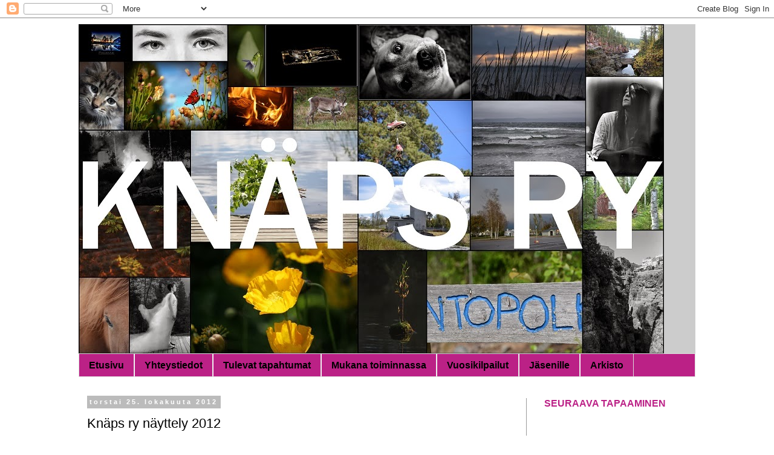

--- FILE ---
content_type: text/html; charset=utf-8
request_url: https://docs.google.com/presentation/d/1TLtyv7LZFOjCN5sjlDrpQOKewurxTwdGhVNwa8BJIBA/embed?start=false&loop=true&delayms=3000
body_size: 72360
content:
<!DOCTYPE html><html data-cast-api-enabled="true" lang="en"><head><script nonce="tOzSsxyfm1TLgLiSn82S3Q">window['ppConfig'] = {productName: '26981ed0d57bbad37e728ff58134270c', deleteIsEnforced:  false , sealIsEnforced:  false , heartbeatRate:  0.5 , periodicReportingRateMillis:  60000.0 , disableAllReporting:  false };(function(){'use strict';function k(a){var b=0;return function(){return b<a.length?{done:!1,value:a[b++]}:{done:!0}}}function l(a){var b=typeof Symbol!="undefined"&&Symbol.iterator&&a[Symbol.iterator];if(b)return b.call(a);if(typeof a.length=="number")return{next:k(a)};throw Error(String(a)+" is not an iterable or ArrayLike");}var m=typeof Object.defineProperties=="function"?Object.defineProperty:function(a,b,c){if(a==Array.prototype||a==Object.prototype)return a;a[b]=c.value;return a};
function n(a){a=["object"==typeof globalThis&&globalThis,a,"object"==typeof window&&window,"object"==typeof self&&self,"object"==typeof global&&global];for(var b=0;b<a.length;++b){var c=a[b];if(c&&c.Math==Math)return c}throw Error("Cannot find global object");}var p=n(this);function q(a,b){if(b)a:{var c=p;a=a.split(".");for(var d=0;d<a.length-1;d++){var e=a[d];if(!(e in c))break a;c=c[e]}a=a[a.length-1];d=c[a];b=b(d);b!=d&&b!=null&&m(c,a,{configurable:!0,writable:!0,value:b})}}
q("Object.is",function(a){return a?a:function(b,c){return b===c?b!==0||1/b===1/c:b!==b&&c!==c}});q("Array.prototype.includes",function(a){return a?a:function(b,c){var d=this;d instanceof String&&(d=String(d));var e=d.length;c=c||0;for(c<0&&(c=Math.max(c+e,0));c<e;c++){var f=d[c];if(f===b||Object.is(f,b))return!0}return!1}});
q("String.prototype.includes",function(a){return a?a:function(b,c){if(this==null)throw new TypeError("The 'this' value for String.prototype.includes must not be null or undefined");if(b instanceof RegExp)throw new TypeError("First argument to String.prototype.includes must not be a regular expression");return this.indexOf(b,c||0)!==-1}});function r(a,b,c){a("https://csp.withgoogle.com/csp/proto/"+encodeURIComponent(b),JSON.stringify(c))}function t(){var a;if((a=window.ppConfig)==null?0:a.disableAllReporting)return function(){};var b,c,d,e;return(e=(b=window)==null?void 0:(c=b.navigator)==null?void 0:(d=c.sendBeacon)==null?void 0:d.bind(navigator))!=null?e:u}function u(a,b){var c=new XMLHttpRequest;c.open("POST",a);c.send(b)}
function v(){var a=(w=Object.prototype)==null?void 0:w.__lookupGetter__("__proto__"),b=x,c=y;return function(){var d=a.call(this),e,f,g,h;r(c,b,{type:"ACCESS_GET",origin:(f=window.location.origin)!=null?f:"unknown",report:{className:(g=d==null?void 0:(e=d.constructor)==null?void 0:e.name)!=null?g:"unknown",stackTrace:(h=Error().stack)!=null?h:"unknown"}});return d}}
function z(){var a=(A=Object.prototype)==null?void 0:A.__lookupSetter__("__proto__"),b=x,c=y;return function(d){d=a.call(this,d);var e,f,g,h;r(c,b,{type:"ACCESS_SET",origin:(f=window.location.origin)!=null?f:"unknown",report:{className:(g=d==null?void 0:(e=d.constructor)==null?void 0:e.name)!=null?g:"unknown",stackTrace:(h=Error().stack)!=null?h:"unknown"}});return d}}function B(a,b){C(a.productName,b);setInterval(function(){C(a.productName,b)},a.periodicReportingRateMillis)}
var D="constructor __defineGetter__ __defineSetter__ hasOwnProperty __lookupGetter__ __lookupSetter__ isPrototypeOf propertyIsEnumerable toString valueOf __proto__ toLocaleString x_ngfn_x".split(" "),E=D.concat,F=navigator.userAgent.match(/Firefox\/([0-9]+)\./),G=(!F||F.length<2?0:Number(F[1])<75)?["toSource"]:[],H;if(G instanceof Array)H=G;else{for(var I=l(G),J,K=[];!(J=I.next()).done;)K.push(J.value);H=K}var L=E.call(D,H),M=[];
function C(a,b){for(var c=[],d=l(Object.getOwnPropertyNames(Object.prototype)),e=d.next();!e.done;e=d.next())e=e.value,L.includes(e)||M.includes(e)||c.push(e);e=Object.prototype;d=[];for(var f=0;f<c.length;f++){var g=c[f];d[f]={name:g,descriptor:Object.getOwnPropertyDescriptor(Object.prototype,g),type:typeof e[g]}}if(d.length!==0){c=l(d);for(e=c.next();!e.done;e=c.next())M.push(e.value.name);var h;r(b,a,{type:"SEAL",origin:(h=window.location.origin)!=null?h:"unknown",report:{blockers:d}})}};var N=Math.random(),O=t(),P=window.ppConfig;P&&(P.disableAllReporting||P.deleteIsEnforced&&P.sealIsEnforced||N<P.heartbeatRate&&r(O,P.productName,{origin:window.location.origin,type:"HEARTBEAT"}));var y=t(),Q=window.ppConfig;if(Q)if(Q.deleteIsEnforced)delete Object.prototype.__proto__;else if(!Q.disableAllReporting){var x=Q.productName;try{var w,A;Object.defineProperty(Object.prototype,"__proto__",{enumerable:!1,get:v(),set:z()})}catch(a){}}
(function(){var a=t(),b=window.ppConfig;b&&(b.sealIsEnforced?Object.seal(Object.prototype):b.disableAllReporting||(document.readyState!=="loading"?B(b,a):document.addEventListener("DOMContentLoaded",function(){B(b,a)})))})();}).call(this);
</script><script nonce="tOzSsxyfm1TLgLiSn82S3Q">var DOCS_timing={}; DOCS_timing['pls']=new Date().getTime();</script><meta property="og:title" content="Knäps ry näyttely 2012"><meta property="og:type" content="article"><meta property="og:site_name" content="Google Docs"><meta property="og:url" content="https://docs.google.com/presentation/d/1TLtyv7LZFOjCN5sjlDrpQOKewurxTwdGhVNwa8BJIBA/embed?start=false&amp;loop=true&amp;delayms=3000&amp;usp=embed_facebook"><meta property="og:description" content="Kameraseura KNÄPS RY Näyttely 2012"><meta name="google" content="notranslate"><meta name="viewport" content="target-densitydpi=device-dpi,user-scalable=1,minimum-scale=1,maximum-scale=2.5,initial-scale=1"><meta http-equiv="X-UA-Compatible" content="IE=edge;"><meta name="fragment" content="!"><meta name="referrer" content="strict-origin-when-cross-origin"><title>Knäps ry näyttely 2012 - Google Slides</title><link rel="shortcut icon" href="https://ssl.gstatic.com/docs/presentations/images/favicon-2023q4.ico"><link rel="chrome-webstore-item" href="https://chrome.google.com/webstore/detail/ghbmnnjooekpmoecnnnilnnbdlolhkhi"><link rel="chrome-webstore-item" href="https://chrome.google.com/webstore/detail/apdfllckaahabafndbhieahigkjlhalf"><link rel="manifest" href="/presentation/manifest.json" crossorigin="use-credentials"/><script src="chrome-extension://ghbmnnjooekpmoecnnnilnnbdlolhkhi/page_embed_script.js" nonce="tOzSsxyfm1TLgLiSn82S3Q"></script><script data-id="_gd" nonce="tOzSsxyfm1TLgLiSn82S3Q">window.WIZ_global_data = {"K1cgmc":"%.@.[null,null,null,[1,1,[1769018275,269424000],4],null,0]]","TSDtV":"%.@.[[null,[[45736426,null,null,0.5,null,null,\"AtjTse\"],[45681910,null,false,null,null,null,\"OKXfNb\"],[45702908,0,null,null,null,null,\"YUmR1e\"],[45662509,null,false,null,null,null,\"fLCtnf\"],[45734741,null,true,null,null,null,\"gWu1Ue\"],[45721865,null,false,null,null,null,\"AoiE5c\"],[45736423,null,false,null,null,null,\"KdGYpb\"],[45713329,null,true,null,null,null,\"TzH3fe\"],[45657263,null,false,null,null,null,\"ByEExb\"],[45744490,null,false,null,null,null,\"luHWB\"],[45699018,null,null,null,\"hoiy8M2zL0suK1NZr2K0T7URFV3w\",null,\"evsAs\"],[45678214,null,null,null,\"qYGgY5L4A0suK1NZr2K0QusvQmcX\",null,\"VL579e\"],[45677726,null,false,null,null,null,\"C5oZKe\"],[45727616,null,false,null,null,null,\"qNQRAf\"],[45727273,null,false,null,null,null,\"dMkROb\"],[45644642,null,null,null,\"X-WS exp!\",null,\"rsrxGc\"],[45748088,null,false,null,null,null,\"KLuwTc\"],[45744236,null,false,null,null,null,\"Rnque\"],[45747674,null,false,null,null,null,\"uwvdNc\"],[45676183,null,false,null,null,null,\"EpABPb\"],[45696305,null,false,null,null,null,\"Uujhbc\"],[45699426,null,true,null,null,null,\"qWUOSd\"],[45632557,null,false,null,null,null,\"ctvKkf\"],[45679175,null,false,null,null,null,\"OETeme\"],[45747909,null,false,null,null,null,\"uTkAWb\"],[45730266,null,true,null,null,null,\"VughG\"],[45677009,null,false,null,null,null,\"JkUdKe\"],[45678187,null,false,null,null,null,\"OrvCpd\"],[45672203,null,true,null,null,null,\"jDBBvd\"],[45643359,null,false,null,null,null,\"GcxuKe\"],[45672066,null,true,null,null,null,\"E1A5lb\"],[45751947,null,false,null,null,null,\"sT6Vl\"],[45725181,null,null,null,\"Ge5kDSw2j0suK1NZr2K0WTQKW9Am\",null,\"QOhO3d\"],[45670693,null,false,null,null,null,\"V7Wemb\"],[45691859,null,false,null,null,null,\"p9TOQ\"],[45730498,null,false,null,null,null,\"ZycXJf\"],[45717711,null,false,null,null,null,\"lhxHkd\"],[45674760,null,null,null,\"Q2udpf42g0suK1NZr2K0SS4sTYE7\",null,\"E55iCf\"],[45682886,null,true,null,null,null,\"y48mic\"],[45724955,null,false,null,null,null,\"Lhvui\"],[45712967,null,false,null,null,null,\"rZW8ld\"],[45673686,null,false,null,null,null,\"TVdkuc\"],[45722218,null,true,null,null,null,\"uuv18c\"],[45673687,null,false,null,null,null,\"OQKgkd\"],[45681145,null,true,null,null,null,\"hV6kcd\"],[45743516,null,false,null,null,null,\"C3mEk\"],[45678265,null,false,null,null,null,\"P7qpdc\"],[45724030,null,false,null,null,null,\"V0bNGd\"],[45725105,null,true,null,null,null,\"VQN2ac\"],[45672211,null,false,null,null,null,\"Wgtd8c\"],[45693258,null,null,null,null,null,\"BrCRse\",[\"[[\\\"en\\\",\\\"en-US\\\",\\\"en-GB\\\",\\\"en-CA\\\",\\\"en-AU\\\",\\\"en-IN\\\",\\\"en-IE\\\",\\\"en-NZ\\\",\\\"en-ZA\\\"]]\"]],[45729447,null,false,null,null,null,\"hjIR6e\"],[45752217,null,false,null,null,null,\"N9LDI\"],[45686665,null,true,null,null,null,\"xGJelc\"],[45713947,null,false,null,null,null,\"Tk0Ile\"],[45668197,null,true,null,null,null,\"pReYPb\"],[45723911,null,false,null,null,null,\"e77Z7d\"],[45674975,null,false,null,null,null,\"sBUhfc\"],[45706188,null,true,null,null,null,\"OF1zrd\"],[45706819,null,false,null,null,null,\"aPAx2b\"],[45742777,null,false,null,null,null,\"PPsZu\"],[45714946,null,true,null,null,null,\"ZYrane\"],[45664242,null,false,null,null,null,\"o4hKqd\"],[45678908,null,true,null,null,null,\"V6Qvvf\"],[45751437,null,false,null,null,null,\"HgnE6e\"],[45700150,null,false,null,null,null,\"RLRykc\"],[45678679,null,false,null,null,null,\"HbebVe\"],[45715074,null,false,null,null,null,\"xxxPgb\"],[45700770,null,false,null,null,null,\"Mk7a4d\"],[45681147,null,true,null,null,null,\"pgDArb\"],[45734892,null,true,null,null,null,\"oe7xAe\"],[45677445,null,true,null,null,null,\"rPYk8\"],[45658949,null,false,null,null,null,\"NfShlf\"],[45722047,null,null,null,null,null,\"D6k5oe\",[\"[[\\\"af\\\",\\\"am\\\",\\\"ar\\\",\\\"ar-EG\\\",\\\"ar-001\\\",\\\"az\\\",\\\"be\\\",\\\"bg\\\",\\\"bn\\\",\\\"ca\\\",\\\"ceb\\\",\\\"cs\\\",\\\"da\\\",\\\"de\\\",\\\"el\\\",\\\"en\\\",\\\"es\\\",\\\"es-419\\\",\\\"es-ES\\\",\\\"es-MX\\\",\\\"es-US\\\",\\\"et\\\",\\\"eu\\\",\\\"fa\\\",\\\"fi\\\",\\\"fil\\\",\\\"fr\\\",\\\"fr-FR\\\",\\\"fr-CA\\\",\\\"gl\\\",\\\"gu\\\",\\\"hi\\\",\\\"hr\\\",\\\"ht\\\",\\\"hu\\\",\\\"hy\\\",\\\"id\\\",\\\"is\\\",\\\"it\\\",\\\"iw\\\",\\\"ja\\\",\\\"jv\\\",\\\"ka\\\",\\\"kn\\\",\\\"ko\\\",\\\"kok\\\",\\\"la\\\",\\\"lt\\\",\\\"lv\\\",\\\"mai\\\",\\\"mk\\\",\\\"ml\\\",\\\"mr\\\",\\\"ms\\\",\\\"my\\\",\\\"ne\\\",\\\"nl\\\",\\\"no\\\",\\\"nb-NO\\\",\\\"nn-NO\\\",\\\"or\\\",\\\"pa\\\",\\\"pl\\\",\\\"ps\\\",\\\"pt\\\",\\\"pt-BR\\\",\\\"pt-PT\\\",\\\"ro\\\",\\\"ru\\\",\\\"sd\\\",\\\"si\\\",\\\"sk\\\",\\\"sl\\\",\\\"sq\\\",\\\"sr\\\",\\\"sv\\\",\\\"sw\\\",\\\"ta\\\",\\\"te\\\",\\\"th\\\",\\\"tr\\\",\\\"uk\\\",\\\"ur\\\",\\\"vi\\\",\\\"zh\\\",\\\"zh-Hans-CN\\\",\\\"zh-Hant-TW\\\",\\\"zh-CN\\\",\\\"zh-TW\\\",\\\"zh-Hans\\\",\\\"zh-Hant\\\",\\\"nl-NL\\\"]]\"]],[45740615,null,true,null,null,null,\"Vd9XHb\"],[45748403,null,false,null,null,null,\"XYCTRc\"],[45699702,null,false,null,null,null,\"Xo3sI\"],[45703462,null,false,null,null,null,\"fTmqve\"],[45749214,null,null,null,\"\",null,\"HkDBBd\"],[45671064,null,true,null,null,null,\"ssTnEb\"],[45710394,null,false,null,null,null,\"ZsDmSd\"],[45729467,null,false,null,null,null,\"kKLGLb\"],[45677526,null,null,null,\"hZeGRZs5p0suK1NZr2K0V3syYPHo\",null,\"KtCfwd\"],[45730717,null,false,null,null,null,\"S1daOd\"],[45714192,null,false,null,null,null,\"ksK2Oe\"],[45721408,null,false,null,null,null,\"smbAqe\"],[45724259,null,false,null,null,null,\"Sjqsdf\"],[45748452,null,false,null,null,null,\"oAMlce\"],[45672206,null,false,null,null,null,\"qxTK9b\"],[45709238,null,true,null,null,null,\"jQTN0e\"],[45729422,null,true,null,null,null,\"OOSdib\"],[45723416,null,true,null,null,null,\"DgQqmc\"],[45739155,null,false,null,null,null,\"Ljfylf\"],[45672527,null,true,null,null,null,\"LIKBre\"],[45728555,null,null,null,\"\",null,\"ptUmFe\"],[45654291,null,false,null,null,null,\"rhP5uf\"],[45725182,null,null,null,\"N7WcPjZPR0suK1NZr2K0TGZuB5Ce\",null,\"McLXzc\"],[45653421,null,true,null,null,null,\"K2C7od\"],[45744297,null,false,null,null,null,\"HAj7Mb\"],[45644639,null,true,null,null,null,\"GoJCRc\"],[45733644,null,false,null,null,null,\"oQBHZb\"],[45744234,null,false,null,null,null,\"LtNgOd\"],[45672202,null,false,null,null,null,\"CyvTSb\"],[45726382,null,false,null,null,null,\"QUY3\"],[45744918,null,false,null,null,null,\"f9HMbb\"],[45724458,null,false,null,null,null,\"MRpQbd\"],[45621619,null,false,null,null,null,\"PfkIr\"],[45735186,null,false,null,null,null,\"SIvvz\"],[45749708,null,false,null,null,null,\"ktRboc\"],[45672213,null,false,null,null,null,\"BfWTle\"],[45739470,null,false,null,null,null,\"BhIm9d\"],[45724460,null,null,0.5,null,null,\"U6t0Ob\"],[45748160,null,false,null,null,null,\"SX7P2b\"],[45730792,null,false,null,null,null,\"m0Fg3c\"],[45730506,null,false,null,null,null,\"qhuWUc\"],[45752216,null,false,null,null,null,\"EJg6N\"],[45651271,null,true,null,null,null,\"t0YfHf\"],[45690176,null,false,null,null,null,\"qF6xVc\"],[45686663,null,true,null,null,null,\"KGh4Cc\"],[45725770,null,false,null,null,null,\"yRc2q\"],[45697234,null,false,null,null,null,\"cUoIXb\"],[45708298,null,false,null,null,null,\"T4IN0c\"],[45748868,null,false,null,null,null,\"HraNse\"],[45746067,null,false,null,null,null,\"wK00sd\"],[45743079,null,false,null,null,null,\"MxRd3e\"],[45751187,null,false,null,null,null,\"OuEQae\"],[45718842,null,false,null,null,null,\"Ywwwdb\"],[45696619,null,false,null,null,null,\"U7gqEe\"],[45723113,null,true,null,null,null,\"Mv7Xhb\"],[45753702,null,null,0.5,null,null,\"OBuw0c\"],[45752852,null,false,null,null,null,\"Pdqiud\"],[45752686,null,false,null,null,null,\"mi0YMb\"],[45729830,null,false,null,null,null,\"DCV6If\"],[45712870,null,false,null,null,null,\"J04FPb\"],[45674978,null,false,null,null,null,\"x4QBkb\"],[45703610,null,false,null,null,null,\"UtcGCc\"],[45658679,null,true,null,null,null,\"qdTkee\"],[45720792,null,false,null,null,null,\"NFUw0c\"],[45753332,null,false,null,null,null,\"s7RHUb\"],[45724459,null,null,null,\"rHrAD6ykh0suK1NZr2K0TB6fPtWB\",null,\"CE91jd\"],[45725154,null,false,null,null,null,\"WbzTGf\"],[45718464,null,true,null,null,null,\"MmyjKe\"],[45723242,null,false,null,null,null,\"AlsMOc\"],[45641838,null,false,null,null,null,\"fLPxhf\"],[45750741,null,false,null,null,null,\"CUcuI\"],[45723283,null,false,null,null,null,\"SoWiLc\"],[45723104,null,false,null,null,null,\"EkiEee\"],[45747769,null,false,null,null,null,\"pkwVub\"],[45736498,null,false,null,null,null,\"PM9ORe\"],[45742776,null,false,null,null,null,\"wyKum\"],[45725720,null,false,null,null,null,\"ZBeYxd\"],[45737532,null,false,null,null,null,\"JmYEv\"],[45751442,null,false,null,null,null,\"f4YkJ\"],[45686662,null,true,null,null,null,\"go03Eb\"],[45746367,null,false,null,null,null,\"GFsSZ\"],[45681850,null,false,null,null,null,\"GRRvkf\"],[45660690,null,false,null,null,null,\"ovKHsb\"],[45677461,null,null,null,null,null,\"qb66hd\",[\"[]\"]],[45746380,null,false,null,null,null,\"fkqxGb\"],[45691858,null,false,null,null,null,\"rWzu0d\"],[45728726,null,false,null,null,null,\"yMFQX\"],[45746750,null,false,null,null,null,\"CRyfMe\"],[45725110,null,true,null,null,null,\"ElheSd\"],[45751415,null,false,null,null,null,\"fJBcbd\"],[45679439,null,false,null,null,null,\"DNzQwe\"],[45699017,null,null,null,\"rffTE8sLk0suK1NZr2K0RtLUVxzE\",null,\"tWGWgc\"],[45728785,null,false,null,null,null,\"UPAJB\"],[45660287,null,false,null,null,null,\"nIuPDe\"],[45686664,null,true,null,null,null,\"P0fSX\"],[45676780,null,false,null,null,null,\"GSMsUe\"],[45692064,null,false,null,null,null,\"wZ64Sb\"],[45711477,null,false,null,null,null,\"Rnlerd\"],[45753701,null,null,null,\"BRZTQNi6i0suK1NZr2K0VGPCJvE4\",null,\"G96vA\"],[45674758,null,false,null,null,null,\"ZHtfUc\"],[45691751,null,false,null,null,null,\"Z2npkc\"],[45676996,null,false,null,null,null,\"KFVYtf\"],[45672205,null,true,null,null,null,\"E7dKkc\"],[45699204,null,false,null,null,null,\"XWRwod\"],[45752655,null,false,null,null,null,\"NsOFEe\"],[45729696,null,null,1,null,null,\"UeMd4b\"],[45730222,null,null,30000,null,null,\"qnlClb\"],[45726544,null,true,null,null,null,\"hWjH1c\"],[45736179,null,false,null,null,null,\"LIe8ub\"],[45727546,null,true,null,null,null,\"wT569b\"],[45729690,null,false,null,null,null,\"AQMuhd\"],[45644640,42,null,null,null,null,\"xbuGR\"],[45673227,null,false,null,null,null,\"bRuCz\"],[45687747,null,true,null,null,null,\"n1Nom\"],[45717234,null,false,null,null,null,\"ciRkJd\"],[45747553,null,false,null,null,null,\"NIUGN\"],[45747000,null,false,null,null,null,\"gxagfb\"],[45677729,null,false,null,null,null,\"wzZQPd\"],[45708977,null,false,null,null,null,\"AxurIf\"],[45752218,null,false,null,null,null,\"Gktqke\"],[45715626,null,false,null,null,null,\"ERq70c\"],[45735097,null,false,null,null,null,\"ZYDWGf\"],[45742079,null,false,null,null,null,\"awHj9\"],[45676754,null,false,null,null,null,\"YwbU8\"],[45678215,null,null,null,\"6PSdkFYUx0suK1NZr2K0SmPPgaGe\",null,\"JR8rtc\"],[45726852,null,false,null,null,null,\"qgjRgd\"],[45700504,null,false,null,null,null,\"u6ksOd\"],[45678217,null,null,0.01,null,null,\"RL6SLc\"],[45672085,null,true,null,null,null,\"FJbUAf\"],[45742759,null,false,null,null,null,\"hc5Fic\"],[45648275,null,true,null,null,null,\"X5yyz\"],[45750887,null,false,null,null,null,\"WTvwUd\"],[45703717,null,false,null,null,null,\"ZfxSFe\"],[45740164,10,null,null,null,null,\"WjLXHb\"],[45737769,null,false,null,null,null,\"C4gACf\"],[45684108,null,false,null,null,null,\"IHwhDb\"],[45674285,null,false,null,null,null,\"zRoGXc\"],[45679713,null,false,null,null,null,\"EEZ1dd\"],[45746176,null,false,null,null,null,\"atfOHe\"],[45729695,null,false,null,null,null,\"tYEdHb\"],[45750646,null,false,null,null,null,\"ZsLlE\"],[45674761,null,null,0.5,null,null,\"GpQcOb\"],[45736482,null,false,null,null,null,\"DAnsv\"],[45684730,null,true,null,null,null,\"aW7Ggd\"],[45677444,null,true,null,null,null,\"WYEV9b\"],[45747879,null,false,null,null,null,\"kZsK5\"],[45661802,null,false,null,null,null,\"I09lfd\"],[45709342,null,false,null,null,null,\"Ab7Nmd\"],[45753696,null,false,null,null,null,\"FbAcde\"],[45746685,null,false,null,null,null,\"Q3KBSd\"],[45737207,null,false,null,null,null,\"Kw5UUd\"],[45639541,null,false,null,null,null,\"LHinid\"],[45736727,null,false,null,null,null,\"JJHfwf\"],[45748983,null,false,null,null,null,\"s0d1Kd\"],[45664306,null,true,null,null,null,\"W2ro8e\"],[45752219,null,false,null,null,null,\"QIG0Je\"],[45736425,null,null,null,\"Z7vabQzZ0Bn3gbW4AcZC0TfvmSab\",null,\"fFl01\"],[45719766,null,false,null,null,null,\"A3eSQd\"],[45681027,null,false,null,null,null,\"rqh9Yb\"],[45696085,null,false,null,null,null,\"g3Gc7d\"],[45707719,null,false,null,null,null,\"GtbvFd\"],[45731897,null,false,null,null,null,\"NK5elf\"],[45745030,null,false,null,null,null,\"HKORbd\"],[45682655,null,false,null,null,null,\"riQMFe\"],[45683718,null,true,null,null,null,\"zQUS6d\"],[45751476,null,false,null,null,null,\"gwKlXb\"],[45737396,null,false,null,null,null,\"KJRJ6d\"],[45746766,null,false,null,null,null,\"a6khDf\"],[45657471,null,null,null,null,null,\"kMR5pc\",[\"[[\\\"es\\\",\\\"pt\\\",\\\"ja\\\",\\\"ko\\\",\\\"fr\\\",\\\"it\\\",\\\"de\\\",\\\"zh-CN\\\",\\\"nl\\\",\\\"tr\\\",\\\"cs\\\",\\\"sv\\\",\\\"da\\\",\\\"no\\\",\\\"pl\\\",\\\"vi\\\",\\\"th\\\",\\\"fi\\\",\\\"uk\\\",\\\"ru\\\",\\\"hu\\\",\\\"ro\\\",\\\"ms\\\",\\\"el\\\",\\\"ca\\\",\\\"ar\\\",\\\"iw\\\",\\\"he\\\",\\\"id\\\",\\\"in\\\",\\\"zh-TW\\\"]]\"]],[45686667,null,true,null,null,null,\"ek81nf\"],[45715728,null,true,null,null,null,\"BENIvd\"],[45658731,null,false,null,null,null,\"zMe6ub\"],[45658716,null,true,null,null,null,\"Fa3cob\"],[45685754,null,true,null,null,null,\"OyPt5\"],[45661086,null,false,null,null,null,\"wfVdS\"],[45742887,null,false,null,null,null,\"bzXlub\"],[45666088,null,false,null,null,null,\"MgfT5\"],[45735477,null,false,null,null,null,\"qK0Vqb\"],[45729970,null,false,null,null,null,\"V517pe\"],[45677456,null,false,null,null,null,\"pyUPD\"],[45658644,null,false,null,null,null,\"ZdwoD\"],[45696263,null,null,null,null,null,\"W12Bse\",[\"[]\"]],[45653615,null,null,null,null,null,\"lwF00d\",[\"[[\\\"es\\\",\\\"pt\\\",\\\"ja\\\",\\\"ko\\\",\\\"fr\\\",\\\"it\\\",\\\"de\\\",\\\"zh\\\",\\\"nl\\\",\\\"iw\\\",\\\"he\\\",\\\"tr\\\",\\\"cs\\\",\\\"sv\\\",\\\"da\\\",\\\"no\\\",\\\"pl\\\",\\\"vi\\\",\\\"th\\\",\\\"fi\\\",\\\"uk\\\",\\\"ar\\\",\\\"ru\\\",\\\"hu\\\",\\\"ro\\\",\\\"ms\\\",\\\"el\\\",\\\"ca\\\",\\\"id\\\",\\\"in\\\"]]\"]],[45747953,null,false,null,null,null,\"teCRCb\"],[45658291,null,true,null,null,null,\"OSuRGd\"],[45689771,null,false,null,null,null,\"dkdoVc\"],[45716368,null,false,null,null,null,\"Rd9FMb\"],[45747421,null,false,null,null,null,\"Hiocre\"],[45735651,null,false,null,null,null,\"QEOLhc\"],[45743085,null,false,null,null,null,\"Ph5VH\"],[45681790,null,false,null,null,null,\"uPCxtc\"],[45647060,null,true,null,null,null,\"uYjPWb\"],[45720439,null,false,null,null,null,\"UFhFZb\"],[45736698,null,false,null,null,null,\"nhgo9c\"],[45686666,null,true,null,null,null,\"dZ9mjb\"],[45644641,null,null,3.14159,null,null,\"FX1FL\"],[45701738,null,false,null,null,null,\"uVkjIb\"],[45747887,null,false,null,null,null,\"BvfvHb\"],[45682377,30,null,null,null,null,\"vUjpse\"],[45694562,null,false,null,null,null,\"D50qNc\"],[45696552,null,false,null,null,null,\"f1ZShc\"],[45743081,null,false,null,null,null,\"NcmhSc\"],[45674759,null,null,null,\"nHWnsqMqi0suK1NZr2K0QMJZfKqX\",null,\"xH7haf\"],[45654169,null,false,null,null,null,\"HCu2yf\"]],\"[base64]\\u003d\"]]]","nQyAE":{}};</script><script nonce="tOzSsxyfm1TLgLiSn82S3Q">_docs_flag_initialData={"docs-ails":"docs_cold","docs-fwds":"docs_nf","docs-crs":"docs_crs_nl","docs-fl":2,"docs-hpr":0,"docs-orl":9,"docs-rls":4,"docs-shdn":102,"docs-eivt":0,"info_params":{"includes_info_params":1},"docs-epfdfjes":1,"docs-esaf":0,"docs-ecdh":1,"docs-eawbwm":1,"docs-eavlbm":1,"docs-ecbwm":1,"docs-ecucbwm":1,"docs-edlmbm":1,"docs-eafwbwm":1,"docs-eabpcmewm":0,"docs-eabtzmewm":0,"docs-eabtsmewm":0,"docs-eaicewm":0,"docs-easdewm":0,"docs-eassewm":0,"docs-eaebewm":0,"docs-eafcmcewm":0,"docs-eavssewm":0,"docs-ebodewm":0,"docs-ebrfdewm":0,"docs-ebasdewm":0,"docs-ebpsewm":0,"docs-ncbwm":1,"docs-ecnbewm":0,"docs-ecedcdewm":0,"docs-ecsewm":0,"docs-ectdcdewm":0,"docs-ectscdewm":0,"docs-eclrbewm":0,"docs-eclsecewm":0,"docs-ecssewm":0,"docs-ectwm":0,"docs-ecgdewm":0,"docs-edsewm":0,"docs-edsnmewm":0,"docs-edswm":1,"docs-ewcfer":1,"docs-edwb":0,"docs-edibewm":0,"docs-edeibewm":0,"docs-eegdewm":0,"docs-ewubum":0,"docs-ewcm":1,"docs-ewmsm":0,"docs-eewsm":1,"docs-efcmewm":0,"docs-efrdwm":0,"docs-efasewm":0,"docs-eftsewm":0,"docs-eftbewm":0,"docs-efosewm":0,"docs-egasewm":0,"docs-eipdewm":0,"docs-elicewm":0,"docs-elmwbewm":0,"docs-elfcbewm":0,"docs-empwm":0,"docs-emaswm":1,"docs-emswm":1,"docs-emdewm":0,"docs-emadwm":0,"docs-enswb":1,"docs-ensdewm":0,"docs-eobswm":1,"docs-eodcewm":0,"docs-epsdewm":0,"docs-epftewm":0,"docs-eppbewm":0,"docs-epticewm":0,"docs-epacewm":0,"docs-epbtewm":0,"docs-eppvdewm":0,"docs-eppmewm":0,"docs-epsc":0,"docs-epdwm":1,"docs-epecewm":0,"docs-eptsewm":0,"docs-eqsewm":0,"docs-erssewm":0,"docs-ertdewm":0,"docs-erhswm":1,"docs-esacewm":0,"docs-essr":1,"docs-essewm":0,"docs-esswm":0,"docs-esndewm":0,"docs-esdwm":0,"docs-esosewm":0,"docs-esssewm":0,"docs-ettpdewm":0,"docs-ettrsewm":0,"docs-etsewm":0,"docs-etibewm":0,"docs-etesewm":0,"docs-etcsewm":0,"docs-ethsewm":0,"docs-evgcewm":0,"docs-evosewm":0,"docs-evssewm":0,"docs-ewbm":1,"docs-efhebwm":1,"docs-erbwm":1,"docs-eucrdwm":0,"docs-mm":10,"docos-edpc":0,"docos-dphl":10000,"docos-drpdhl":10000,"docos-rppl":500,"docos-dpsl":9900,"docos-drpdsl":9900,"docs-cpr":1,"docs-ededsi":0,"docos-edutfr":0,"docos-ehs":0,"docos-edim":0,"docs-eicwdubl":1,"docs-hmg":1,"uls":"","docs-idu":0,"customer_type":"ND","scotty_upload_url":"/upload/presentation/resumable","docs-edcfmb":0,"docs-erlbwfa":0,"docs-net-udmi":500000,"docs-net-udpt":40000,"docs-net-udur":"/upload/blob/presentation","docs-net-usud":1,"docs-enable_feedback_svg":1,"docs-fpid":713634,"docs-fbid":"ExternalUserData","docs-obsImUrl":"https://ssl.gstatic.com/docs/common/netcheck.gif","docs-lsltms":20000,"lssv":7,"docs-offline-oebp":"/offline/eventbusworker.js","docs-offline-nnodi":100,"docs-localstore-iort":10000,"docs-offline-dck":"AIzaSyDrRZPb_oNAJLpNm167axWK5i85cuYG_HQ","docs-offline-mobile-mms":15000000,"docs-ewtaoe":1,"docs-offline-hsu":"docs.google.com/slides","dffm":["Calibri","Cambria","Syncopate","Lobster","Corsiva","Coming Soon","Shadows Into Light","Indie Flower","Tahoma","Crafty Girls","Proxima Nova","Roboto Condensed","Average","Lato","Source Code Pro","Old Standard TT","Alfa Slab One","Playfair Display","PT Sans Narrow","Muli","Montserrat","Roboto Slab","Raleway","Open Sans","Oswald","Amatic SC","Source Sans Pro","Roboto","Economica","Reenie Beenie","Stint Ultra Expanded","Alegreya","Merriweather"],"dffd":["Calibri","Cambria","Syncopate","Lobster","Corsiva","Coming Soon","Shadows Into Light","Indie Flower","Tahoma","Crafty Girls","Proxima Nova","Roboto Condensed","Average","Lato","Source Code Pro","Old Standard TT","Alfa Slab One","Playfair Display","PT Sans Narrow","Muli","Montserrat","Roboto Slab","Raleway","Open Sans","Oswald","Amatic SC","Source Sans Pro","Roboto","Economica","Reenie Beenie","Stint Ultra Expanded","Alegreya","Merriweather"],"docs-offline-toomem":0,"docs-irbfes":0,"docs-offline-ercidep":1,"docos-eos":1,"udurls":1,"docs-localstore-cide":1,"docs-localstore-dom":0,"docs-extension-id":"ghbmnnjooekpmoecnnnilnnbdlolhkhi","icso":0,"docs-clsvn":0,"docs-rlsvn":0,"docs-offline-desktop-mms":200000000,"docs-offline-uebie":1,"docs-emasl":0,"docs-sw-efcr":1,"docs-sw-ehnur":0,"docs-ertwsinoi":1,"docs-ssndl":1,"docs-sw-ecfr":0,"docs-cmbs":500,"docs-doie":0,"docs-doild":0,"docs-dooife":1,"docs-eaiturd":0,"docs-edlbsl":0,"docs-sw-eddf":0,"docs-efshwr":1,"docs-efcs":0,"docs-eiwot":0,"docs-eiec":1,"docs-eirdfi":0,"docs-eiwotdl":0,"docs-eiwotv2":1,"docs-eiwotv2dl":1,"docs-ecdrfs":0,"docs-eliv":0,"docs-offline-oepdp":0,"docs-offline-eoep":1,"docs-offline-eeooip":1,"docs-offline-eorlv":0,"docs-eosc":0,"docs-eoufm":0,"docs-esuhf":0,"docs-esiec":0,"docs-esrtitt":1,"docs-tlspe":1,"docs-offline-ewnldoc":1,"docs-flrwpdo":1,"docs-localstore-ilat":10000,"docs-intli":1,"docs-sw-nfhms":10,"docs-offline-ouil":[],"docs-rmcl":0,"docs-sw-efcffc":1,"docs-sw-eesp0sr":1,"docs-sw-eessrr":0,"docs-sw-ecus":1,"docs-edclcf":1,"docs-sw-eddfpc":1,"docs-sw-edubnc":1747728000000,"docs-sw-eesp1sr":0,"docs-sw-eesp2sr":0,"docs-sw-eol":1,"docs-sw-epcc":1,"docs-sw-erdcbnc":1,"docs-sw-ernec":1,"docs-sw-esccda":0,"docs-sw-cache-prefix":"presentation","docs-text-ewf":1,"docs-wfsl":["ca","da","de","en","es","fi","fr","it","nl","no","pt","sv"],"docs-efrsde":1,"docs-efpsf":1,"docs-edfn":1,"docs-efpsp":1,"docs-eefp":1,"docs-dli":1,"docs-liap":"/naLogImpressions","ilcm":{"eui":"ADFN-cvGPelAQB7IgNOXnSzqsrr5zrYZ3sKmS6Nx3Qhx-SB31QzuZ-xF-Oa-A1nVxRVs4vBPQzQv","je":1,"sstu":1769082347297532,"si":"CP21jqeJn5IDFZ9DWAYdtPwA0Q","gsc":0,"ei":[5701641,5703839,5704387,5704621,5704883,5705101,5705891,5706270,5706999,5707047,5707204,5707695,5708365,5708564,5709201,5709209,5709476,5710189,5710692,5711550,5712635,5712909,5713195,5713554,5714310,5717890,5717907,5722201,5722784,5722800,5724199,5724215,5724419,5724435,5724880,5724896,5726679,5726695,5727241,5727257,5727986,5728002,5728949,5728965,5729076,5729092,5732345,5732367,5734616,5734632,5735236,5735252,5737784,5737800,5740170,5740186,5740325,5740341,5740798,5740814,5743771,5743787,5746708,5746724,5753665,5753681,5754812,5754828,5754882,5754898,5756679,5756695,5758481,5758497,5758620,5758636,5758658,5758674,5759262,5759278,5760151,5760167,5760311,5760327,5760434,5760450,5760454,5760470,5763257,5763273,5771705,5771721,5772928,5773224,5773240,5781870,5791381,5791397,5793315,5793331,5795813,5795829,5795893,5795909,5796517,5796533,5797237,5797253,5797416,5797432,13702623,48962791,48962806,48966174,48966182,49398601,49398609,49472141,49472149,49491657,49491665,49498913,49498921,49623581,49623589,49643648,49643656,49644075,49644083,49769397,49769405,49822861,49822869,49823044,49823052,49833582,49833590,49842835,49842843,49904479,49924686,49924694,49926213,49926221,49943199,49943207,49971893,49971901,49979638,49979646,50209847,50209855,50256528,50256536,50266182,50266190,50273488,50273496,50297196,50297204,50334041,50334056,50389170,50389178,50438825,50439180,50439188,50503839,50503847,50513054,50538804,50538812,50549495,50549503,50550091,50550099,50561483,50561491,50562867,50562878,50587062,50587070,50596443,50596454,50602221,50602229,70971176,70971184,71037314,71037322,71061267,71079778,71079786,71085341,71085349,71100929,71120948,71120956,71145420,71145431,71289961,71289969,71291125,71291133,71331418,71376216,71376224,71387361,71387372,71387909,71387917,71406937,71406945,71428994,71429010,71451162,71451170,71466147,71501463,71501471,71505640,71505648,71515729,71515737,71520410,71528517,71528525,71530243,71530251,71544694,71544702,71546305,71601136,71601152,71608400,71608408,71617011,71617019,71617032,71617040,71617064,71617072,71617148,71617156,71617179,71617187,71617601,71617609,71617621,71617629,71617701,71617709,71627283,71627291,71638663,71638671,71642163,71642171,71657920,71657928,71660013,71660021,71679420,71679428,71682543,71682551,71689880,71689888,71710180,71710188,71825423,71832937,71854870,71854878,71897847,71897855,71899441,71899452,71960520,71960528,71967533,94326739,94327551,94327559,94353388,94353396,94386999,94434437,94434445,94482243,94507884,94507892,94523128,94523136,94534325,94573799,94573807,94624885,94624893,94629857,94629865,94660815,94660823,94661822,94661830,94692358,94692366,94729196,94729204,94733497,94733505,94744876,94744884,94813598,94813609,94842003,94842019,94864613,94864621,94902310,94902318,94904049,94904057,94919012,94919020,95023115,95023123,95072697,95072705,95087026,95087034,95099753,95099761,95104440,95104451,95111965,95111973,95112813,95112821,95124967,95124978,95131113,95131121,95135973,95135981,95193760,95193771,95211312,95211328,95213892,95213900,95260693,95314742,95314750,95317602,95317610,99251783,99251791,99257787,99265986,99265994,99277083,99277091,99311199,99338503,99338514,99338880,99338888,99342818,99342826,99343318,99343326,99349052,99349060,99368752,99368760,99393699,99400182,99400190,99402291,99402299,99440833,99440841,99457486,99457494,99457627,99457635,99483839,99483855,99778422,99778427,100640010,101421160,101421176,101429804,101448281,101448286,101477936,101477944,101489603,101489608,101489833,101489838,101498558,101503156,101503164,101508295,101508303,101552429,101552445,101561532,101561540,101562526,101562534,101575635,101575640,101629886,101629894,101631311,101631319,101659314,101659322,101672689,101672694,101687037,101687045,101718523,101718531,101754142,101754150,101755284,101755289,101755475,101755480,101788243,101788251,101793859,101823223,101823231,101855319,101855327,101858268,101858273,101860587,101860595,101867843,101867851,101887474,101887482,101888971,101896255,101896415,101912135,101912143,101917225,101917233,101919538,101919546,101922719,101922727,101922940,101922948,101926890,101933531,101933539,101961990,101962058,102030682,102030690,102044238,102044246,102052025,102059511,102059519,102070756,102070764,102070830,102070838,102074027,102074035,102083146,102083154,102085326,102098261,102146627,102146635,102161285,102161293,102161427,102161435,102198362,102198370,102200385,102207314,102208192,102208200,102226424,102226432,102236086,102236094,102244549,102244557,102262309,102262317,102280768,102280776,102287464,102287472,102287984,102287992,102292116,102292124,102342876,102342884,102343440,102343448,102399881,102399889,102402639,102402647,102426400,102426408,102428686,102428694,102430721,102430729,102466240,102469760,102469768,102515065,102515070,102517352,102517357,102548601,102548609,102554663,102554668,102554978,102554983,102564165,102564181,102582726,102582734,102587713,102587721,102599895,102600454,102600470,102609483,102609488,102618748,102618756,102641341,102641346,102649716,102649721,102659827,102659835,102673295,102685358,102685363,102685903,102685908,102690720,102690728,102691133,102691138,102691314,102691319,102718370,102721064,102721069,102727987,102728003,102741246,102741254,102762375,102762383,102774349,102774357,102774667,102774675,102783489,102783497,102787503,102807690,102807698,102811803,102811811,102859106,102859114,102863307,102863312,102864223,102867895,102867903,102887056,102887064,102903115,102903131,102903720,102903728,102909737,102909742,102921533,102921541,102926019,102926027,102926643,102926651,102932427,102932435,102944202,102944207,102944320,102944325,102944490,102944568,102944573,102944719,102944724,102944863,102944868,102956665,102956673,102961199,102966213,102966221,102969802,102969810,102972609,102972617,102973340,102973348,102979010,102979015,102984112,102984120,102988285,102988290,102999649,102999654,103011459,103011467,103057517,103057533,103115240,103115256,103162944,103162952,103175970,103175978,103176319,103176327,103285886,103285894,103286193,103286201,103288366,103288374,103289051,103289056,103296014,103296022,103326347,103339816,103339824,103343870,103343878,103354396,103354404,103354772,103354780,103355433,103355441,103355623,103355631,104521382,104573999,104574007,104575410,104575415,104575652,104575657,104602313,104613761,104615615,104615623,104627936,104627942,104654366,104654374,104661207,104661215,104699484,104699492,104715846,104732703,104732711,104744078,104744086,104761651,104761659,104764204,104764212,104790701,104801386,104801394,104856686,104856702,104856706,104856722,104869064,104886257,104886262,104897885,104897890,104897967,104897972,104900991,104900996,104907851,104907859,104918104,104932680,104932691,104940317,104948302,104948318,104963342,104963350,104963649,104973652,104973668,104976717,104976725,104983189,104983197,105054114,105054120,105072294,105081977,105081985,105085089,105085097,105087208,105093291,105093296,105093313,105093318,105093358,105093363,105110463,105110468,105112674,105112679,105114539,105114547,105120043,105140225,105153153,105181014,105181022,105255718,105255726,105269743,105269751,105276203,105276208,105283867,105283875,105292896,105292904,105293686,105293694,105301992,105302000,105312466,105312471,105315464,105331795,105345084,105345089,105346245,105346253,105360378,105360386,105360982,105360990,105370570,105373924,105373932,105393751,105393759,105421151,105425128,105425136,105439211,105439219,105457287,105457292,105468792,115500477,115500493,115509942,115509950,115533932,115533937,115626298,115626306,115626379,115626387,115635395,115635400,115665072,115665077,115665241,115665246,115669438,115669446,115680656,115687367,115687372,115714916,115737878,115737886,115748208,115748213,115755284,115769619,115769627,115786252,115786260,115795487,115795492,115849188,115849193,115895833,115895841,115902348,115902353,115909921,115909929,115916250,115916255,115917398,115917406,115936424,115936432,115941436,115941441,115954366,115954371,115990651,115990659,115996381,115996389,116059225,116059233,116068818,116068826,116086233,116091118,116095114,116095122,116100603,116150625,116150633,116176929,116176937,116179594,116179602,116195097,116195102,116203303,116203308,116221434,116221442,116222264,116222269,116236312,116236317,116276401,116276409,116307748,116359820,116361234,116372537,116372545,116377870,116377875,116407665,116415914,116415922,116420444,116421131,116421139,116425642,116426518,116426534,116428029,116428888,116448407,116449517,116459607,116460104,116470832,116473515,116473520,116478963,116478968,116479751,116480001,116483580,116483588,116486053,116486059,116495819,116495827,116498664,116502867,116503941,116503958,116538348,116538353,116538576,116538584,116542685,116550348,116567559,116567564,116574695,116593745,116609451,116609459,116613094,116613710,116670655,116678612,116678618,116680068,116680074,116680381,116680389,116680742,116680748,116685398,116685789,116697553,116697559,116697567,116697573,116704081,116704120,116712932,116712938,116714309,116714312,116725933,116725939,116728478,116728484,116728492,116728498,116728506,116728512,116728550,116728556,116771113,116771117,116771270,116771276,116785249,116785254,116813305,116840701,116840706,116847573,116847578,116867521,116867527,116874913,116877109,116911763,116911769,116919494,116923675,116924992,116980497,116980505,117037621,117037626,117046825,117046831,117071761,117071766],"crc":0,"cvi":[]},"docs-ccdil":1,"docs-eil":1,"docs-ecuach":0,"docs-cclt":58,"docs-ecci":1,"docs-esi":0,"docs-cei":{"i":[104932691,71689888,50562878,101503164,104900996,101552445,95099761,104886262,102085326,94507892,49979646,95023123,104744086,102226432,5708564,105457292,5713195,116407665,116567564,116678618,101888971,102599895,102944573,116980505,105093363,102554668,95193771,49498921,102741254,5726695,116867527,115500493,5797253,49971901,49623589,99349060,5713554,71501471,99277091,105345089,94629865,115895841,94864621,71085349,71960528,49924694,102074035,71289969,102609488,99311199,116503941,94902318,95211328,116924992,116236317,71617040,95131121,105153153,117071766,116704081,71627291,101917233,101489608,103355631,115680656,102691319,5724896,5796533,5712635,104856702,116847578,71617709,105283875,101860595,116426534,115909929,99778427,116697573,115941441,105293694,104976725,116498664,50550099,5724215,105346253,49644083,115916255,105085097,105093318,102887064,105439219,104602313,116478968,71642171,116486059,94744884,5709209,101867851,105112679,5701641,48962806,102548609,5727257,50256536,49833590,102979015,50209855,95104451,99251791,102059519,115687372,71376224,71638671,50297204,94660823,103296022,94692366,115665246,5760167,104715846,103176327,102236094,102430729,115849193,104973668,116785254,115990659,102762383,116473520,94733505,102618756,116771113,102956673,116448407,116697559,104521382,105421151,101508303,103339824,95135981,71544702,116813305,105276208,5711550,99338888,94813609,102207314,95213900,71601152,71832937,116712938,104761659,50561491,117037621,5707204,116840706,115786260,5729092,116276409,5707695,101912143,101962058,102587721,101858273,117046831,5735252,104615623,102728003,102030690,5759278,115714916,116203308,105269751,116179602,105360990,5709476,102973348,116538353,102903131,104574007,5760470,102600470,102342884,116725939,104897890,102052025,101919546,115902353,104948318,71617019,115769627,116428888,116771117,50439188,102044246,5722800,5743787,102984120,103162952,105312471,102244557,101562534,102582734,50266190,49943207,116613094,104661215,5712909,5795909,104764212,94353396,105302000,116470832,5758497,103354780,102863312,102070838,71854878,105425136,105054120,5756695,116425642,104963649,5704621,102909742,101755480,71387372,116714312,95087034,116176937,104963350,99368760,50549503,99457635,101788251,101659322,102426408,102554983,116538584,115533937,116613710,104897972,71406945,116771276,105255726,102999654,48966182,104856722,5708365,5724435,71617609,94661830,94434445,104627942,94327559,101561540,116095122,71617072,105114547,115626387,49643656,71679428,99483855,102966221,103057533,102944325,99343326,5714310,116680074,71657928,102969810,5797432,115665077,71100929,102469768,94624893,50602229,5734632,103343878,99265994,71505648,102083154,101922948,102859114,102200385,101672694,71528525,102921541,116503958,102944207,102161293,116449517,49398609,116460104,101575640,102685908,5760450,50503847,5760327,115737886,50334056,5740341,105393759,71120956,101631319,105093296,102399889,5703839,104613761,102685363,105370570,102515070,103175978,102774357,105331795,95072705,102926651,102198370,115954371,103011467,102690728,115996389,5793331,50587070,103285894,71291133,101793859,103288374,99457494,116420444,71682551,101961990,5706999,101922727,71660021,50596454,71710188,105120043,5754828,104790701,50273496,116911769,5732367,115509950,101477944,101687045,116728498,115795492,5746724,102070764,103289056,102146635,94919020,116222269,102867903,116923675,115626306,103354404,5710189,101933539,116221442,104699492,5758636,116550348,116685398,116728556,49491665,71079786,101421176,102343448,71429010,5754898,103286201,102807698,99338514,101855327,102944868,102691138,5771721,5758674,71530251,71617156,116459607,116359820,49842843,104983197,102564181,116574695,102292124,116609459,102649721,5791397,105081985,102787503,5740186,116680748,102774675,94904057,5704883,5706270,115936432,5717907,49822869,71145431,71608408,70971184,50389178,95124978,95314750,105181022,105110468,49926221,102208200,5722201,115669446,105292904,5705891,5795829,102932435,5709201,94573807,71037322,115748213,105087208,102926027,102287992,116150633,102287472,115635400,5705101,101887482,5710692,5737800,102944724,101718531,71617629,94729204,104801394,103355441,116483588,71061267,99440841,49823052,102721069,104575657,71451170,116428029,104575415,116502867,104654374,116680389,99402299,5773240,103115256,94523136,105360386,5728002,71515737,116728512,104732711,5728965,104907859,101754150,116372545,101498558,102517357,71899452,102988290,71897855,116919494,50538812,94842019,102428694,94482243,5740814,95111973,101755289,102659835,101489838,95112821,101823231,102641346,71387917,105468792,116480001,102262317,115917406,102811811,102402647,101629894,95317610,116714309,116670655,99400190,105373932,102280776,116068826,102972617,5781870,116195102,5704387,116495827,49769405,102161435,13702623,71617187,116377875,116059233,116415922,116728484,102783497,5763273,101448286,49472149,99342826,102903728,5753681,5707047,116421139,116542685,116874913,117037626,116307748,116704120,116593745,116685789,116877109,116361234,104932680,71689880,50562867,101503156,104900991,101552429,95099753,104886257,94326739,94507884,49979638,95023115,104744078,102226424,105457287,116567559,116678612,100640010,94534325,102944568,116980497,105093358,102554663,95193760,49498913,102741246,5726679,116867521,115500477,5797237,49971893,49623581,99349052,71501463,99277083,105345084,94629857,115895833,94864613,71085341,71960520,49924686,102074027,71289961,102609483,71967533,94902310,95211312,116236312,71617032,95131113,103326347,117071761,71627283,101917225,101489603,103355623,99393699,102691314,5724880,5796517,104856686,116847573,71617701,105283867,101860587,116426518,115909921,99778422,116697567,115941436,105293686,104976717,50550091,5724199,105346245,49644075,115916250,105085089,105093313,102887056,105439211,102466240,116478963,71642163,116486053,94744876,101867843,105112674,48962791,102548601,5727241,50256528,49833582,102979010,50209847,95104440,99251783,102059511,115687367,71376216,71638663,50297196,94660815,103296014,94692358,115665241,5760151,71466147,103176319,102236086,102430721,115849188,104973652,116785249,115990651,102762375,116473515,94733497,102618748,102956665,116697553,71825423,102944490,101508295,103339816,95135973,71544694,105276203,99338880,94813598,102098261,95213892,71601136,50438825,116712932,104761651,50561483,116840701,115786252,5729076,116276401,101912135,101896255,102587713,101858268,117046825,5735236,104615615,102727987,102030682,5759262,105315464,116203303,105269743,116179594,105360982,102973340,116538348,102903115,104573999,5760454,102600454,102342876,116725933,104897885,71331418,101919538,115902348,104948302,71617011,115769619,50439180,102044238,5722784,5743771,102984112,103162944,105312466,102244549,101562526,102582726,50266182,49943199,104661207,5795893,104764204,94353388,105301992,5758481,103354772,102863307,102070830,71854870,105425128,105054114,5756679,101429804,102909737,101755475,71387361,95087026,116176929,104963342,99368752,50549495,99457627,101788243,101659314,102426400,102554978,116538576,115533932,104897967,71406937,116771270,105255718,102999649,48966174,104856706,5724419,71617601,94661822,94434437,104627936,94327551,101561532,116095114,71617064,105114539,115626379,49643648,71679420,99483839,102966213,103057517,102944320,99343318,116680068,71657920,102969802,5797416,115665072,49904479,102469760,94624885,50602221,5734616,103343870,99265986,71505640,102083146,101922940,102859106,101926890,101672689,71528517,102921533,102944202,102161285,49398601,104869064,101575635,102685903,5760434,50503839,5760311,115737878,50334041,5740325,105393751,71120948,101631311,105093291,102399881,102718370,102685358,104940317,102515065,103175970,102774349,105140225,95072697,102926643,102198362,115954366,103011459,102690720,115996381,5793315,50587062,103285886,71291125,71546305,103288366,99457486,116100603,71682543,101896415,101922719,71660013,50596443,71710180,102864223,5754812,95260693,50273488,116911763,5732345,115509942,101477936,101687037,116728492,115795487,5746708,102070756,103289051,102146627,94919012,116222264,102867895,115626298,103354396,101933531,116221434,104699484,5758620,116728550,49491657,71079778,101421160,102343440,71428994,5754882,103286193,102807690,99338503,101855319,102944863,102691133,5771705,5758658,71530243,71617148,94386999,115755284,49842835,104983189,102564165,104918104,102292116,116609451,102649716,5791381,105081977,102673295,5740170,116680742,102774667,94904049,115936424,5717890,49822861,71145420,71608400,70971176,50389170,95124967,95314742,105181014,105110463,49926213,102208192,115669438,105292896,5795813,102932427,94573799,71037314,115748208,102961199,102926019,102287984,116150625,102287464,115635395,101887474,5737784,102944719,101718523,71617621,94729196,104801386,103355433,116483580,50513054,99440833,49823044,102721064,104575652,71451162,116086233,104575410,116091118,104654366,116680381,99402291,5773224,103115240,94523128,105360378,5727986,71515729,116728506,104732703,5728949,104907851,101754142,116372537,99257787,102517352,71899441,102988285,71897847,50538804,94842003,102428686,71520410,5740798,95111965,101755284,102659827,101489833,95112813,101823223,102641341,71387909,105072294,116479751,102262309,115917398,102811803,102402639,101629886,95317602,99400182,105373924,102280768,116068818,102972609,5772928,116195097,116495819,49769397,102161427,71617179,116377870,116059225,116415914,116728478,102783489,5763257,101448281,49472141,99342818,102903720,5753665,116421131],"cf":{"enable_homescreen_priority_docs":[null,0],"enable_homescreen_priority_docs_promo":[null,0],"enable_homescreen_action_items_structured_query":[null,0]}},"docs-est":"CAMSFBUX9NL9N67auQayvgTkiQWnBh0H","docs-exfv":0,"docs-li":"713634","docs-trgthnt":"mfPFF8Vad0mERqSGkGf0SWqBHBQf","docs-etmhn":0,"docs-thnt":"","docs-hbt":[],"docs-hdet":["nMX17M8pQ0kLUkpsP190WPbQDRJQ","17hED8kG50kLUkpsP190TThQn3DA","BDNZR4PXx0kLUkpsP190SJtNPkYt","Etj5wJCQk0kLUkpsP190NwiL8UMa","xCLbbDUPA0kLUkpsP190XkGJiPUm","2NUkoZehW0kLUkpsP190UUNLiXW9","yuvYtd5590kLUkpsP190Qya5K4UR","ZH4rzt2uk0kLUkpsP190UDkF5Bkq","uQUQhn57A0kLUkpsP190WHoihP41","93w8zoRF70kLUkpsP190TxXbtSeV","fAPatjr1X0kLUkpsP190SaRjNRjw","T4vgqqjK70kLUkpsP190ScPehgAW","JyFR2tYWZ0kLUkpsP190Rn3HzkxT","ufXj7vmeJ0kLUkpsP190QURhvJn2","KFks7UeZ30kLUkpsP190UUMR6cvh","LcTa6EjeC0kLUkpsP190RKgvW5qi","s3UFcjGjt0kLUkpsP190Z45ftWRr","o99ewBQXy0kLUkpsP190Nq2qr6tf","PHVyy5uSS0kLUkpsP190SUsYo8gQ","yZn21akid0iSFTCbiEB0WPiGEST3","h2TtqzmQF0kLUkpsP190YPJiQt7p","MZi9vb5UC0kLUkpsP190ReUhvVjy","dSR6SPjB80kLUkpsP190Y3xHa9qA","Bz6B7VmLu0kLUkpsP190W3FeobP7","AiLoubzsd0kLUkpsP190XtYNPgYT","2J3DVQoVh0kLUkpsP190R5wShSrC","MLmbZasLS0kLUkpsP190YHf6Zjsf","S1T4ezMsZ0kLUkpsP190U6GfQUxi","LwAAPYPwi0kLUkpsP190TR4aaiFR","zZpS7TtwA0kLUkpsP190SJfhmHn8","N5u4VeWhx0iSFTCbiEB0VUTNdX6g","XM16tjwrD0iSFTCbiEB0NfzvTeuU","ybYTJk1eD0iSFTCbiEB0QV4rkzSF","TgXar1TSG0iSFTCbiEB0SsXMaKuP","JYfGDkExa0iSFTCbiEB0TTQnEDtH","2i9JBUZ3w0iSFTCbiEB0RytbUoNq","pgvTVXNKa0iSFTCbiEB0ShqmBTMR","NsVnd81bW0iSFTCbiEB0RhcXEK9M","rTQirATnb0iSFTCbiEB0W5cPcA7D","wNyww2Syr0iSFTCbiEB0Pzsbemba","DVdpfbqGj0iSFTCbiEB0RP4dMdFg","WKN3dsuG20iSFTCbiEB0NtEYhMK7","S5iPRteXX0iSFTCbiEB0YkMazE6h","6hmou1AcB0iSFTCbiEB0R9rZWXdz","wvo4NcLUj0iSFTCbiEB0Tt7mcVxE","HWuSeN2AB0iSFTCbiEB0PoBwHT2F","rMLvYG5Cd0iSFTCbiEB0VMB6o5sk","EnxXFzAMR0iSFTCbiEB0NxWnFJEU","rTcCMw3BM0mHq3jmV6o0RHeAExRK","HUYzfGVRa0mHq3jmV6o0Uxe2caXK","1XYMmM1Cu0mHq3jmV6o0Z3pEi8xm","xHhMJiXiV0mHq3jmV6o0WB8WinyM","xwSFpxEiU0mHq3jmV6o0PcnvcKmd","4MBkBg26q0mHq3jmV6o0QeKPRMpY","y5g8iW2T80mHq3jmV6o0Nr8SAj4C","W9YRKy3Lb0iSFTCbiEB0Xfs1EfPr","Ed3nhrN8D0iSFTCbiEB0RN4bJ53y","zxDKY7PC10iSFTCbiEB0UDYPJwDZ","bhEyDmbwi0mHq3jmV6o0TngCF1v2","6rKYZ6uHA0mHq3jmV6o0TeDZjgB8","71Deousgx0mHq3jmV6o0WXBQiyzi","sVEZbUAa70mHq3jmV6o0TNq1M7FF","8ZPFZT5nG0mHq3jmV6o0PJ5yoVh4","P55v8p4Lk0mHq3jmV6o0VjggjHMV","QqnZoz9ko0mHq3jmV6o0QskzBcHn","6nr31z9Wv0mERqSGkGf0VhuvAXWC","RLHeYNm410mERqSGkGf0Y817EUFK","vmx68XtfJ0mERqSGkGf0RCUBfsQr","687J7yD1q0mERqSGkGf0RVmMYHo1","qwhWQy8Zi0mERqSGkGf0W2tdypUF","wF8Sk241e0mERqSGkGf0YNtN6gpV","ijUhdx2QN0mERqSGkGf0TSD26iBJ","3iBLaMnuG0mERqSGkGf0VdY8XuLS","cFR77YEGo0iSFTCbiEB0PcMDWjX2","evUYuNCS80mERqSGkGf0Psi8j3Dw","soWncRV7C0mERqSGkGf0PZheXrWA","TvjoiCaar0mERqSGkGf0S9qS5adj","txL54xWLC0mERqSGkGf0XoEGTvCu","MP3EsW1un0mERqSGkGf0QDkfTxat","N1q4Y3fqz0mERqSGkGf0W1oPWWoc","pnKWhXiJi0mERqSGkGf0RDJejrBm","ffZmMGtYT0suK1NZr2K0QUxSzEMN","NagbcZWyB0suK1NZr2K0SJmfmJ3n","KMcLKvubv0suK1NZr2K0PLMUJ7zr","a13ejFS5i0suK1NZr2K0WzewY5tP","pZ1hXv7ve0suK1NZr2K0U5qoNhyU","pwLDucJZU0ezFcgqx310NgtmYpbV","TCKDVQ6J0Bn3gbW4AcZC0PQKypCa","Z7vabQzZ0Bn3gbW4AcZC0TfvmSab","UUNcLtsso0mERqSGkGf0Uwg2tMZa","wYCZkqoz10fBWirfAym0S1sADKbJ"],"docs-hunds":0,"docs-hae":"PROD","docs-ehn":0,"docs-ecsl":0,"docs-api-keys":{"support_content_api_key":"AIzaSyCizDgaOY1dni2M3dFtYzslwsXj7iAGBxs","homescreen_drive_client_key":"AIzaSyATHIAaUu3gr8gHWvOF5xmwb_ZrJEcwEIg","minpicker_drive_client_key":"AIzaSyB_GjHsZBoJ4XZ0V_iDwQGrPkK47kurP74","docs_apiary_client_key":"AIzaSyBfKYKXN2w_hxv9HNOUNJjp6xZYbY_OUcY","cse_drive_client_key":"AIzaSyBjgF9-ZACSr8CT5RAJK4uwSUdc4BucTmo","acl_fixer_drive_client_key":"AIzaSyCZ67EI0CYCZaLnP-c3qT8HEYAVVX8KlG8","odp_tango_api_key":"AIzaSyCIGHYEdm91p31HKyJSoU4at7IqhCViXuA","add_ons_api_key":"AIzaSyAViuSAsQNZLXrdBgjPP9AzJwx7kbVPApU","cloud_speech_api_key":"AIzaSyAv4jg4DQaKsH7VemTJnQB0FeekXFarFGM","scone_api_key":"AIzaSyBAeTJuSo55rzFJBu7Ue9h5JTKRWMYUNj0","talk_track_drive_client_key":"AIzaSyDGl1PBV0DKi-hUQSH2FAef1B1GnI4vzi4","recaptcha_site_key":"6Ld6E6wnAAAAACxVeAQMYsRcJ5dlEeKA410aR3Hp","post_share_acl_fixer_drive_client_key":"AIzaSyDBt83fTftZPfCyvPr6CtEtE-p90upRhJI","espresso_api_key":"AIzaSyBtKGp7dt4MZ1PcIDSCEXlrP2rHDf5vt-w","editors_spam_view_actions_drive_client_key":"AIzaSyDBPYlZ4T_u8c-jTxMlyJIYdP3dQY3GSUI","drive_link_previews_acl_fixer_drive_client_key":"AIzaSyB0ezT_Nxyem71yKc2sDXRlevKG9s8TwVo","cloud_search_api_key":"AIzaSyCVrqOncZPt6K1J6b3QReKp39aORr96vRw","workspace_ui_api_key":"AIzaSyAvWd2WzsfKvUFNIUjkdGH3LmgbxyXUJ4c","appsgrowthpromo_api_key":"AIzaSyB335CFEbzS161O-klAfYRwJtEiuaisvd4","workspace_video_api_key":"AIzaSyAEEV0DrpoOQdbb0EGfIm4vYO9nEwB87Fw"},"docs-effeoima":1,"docs-etut":1,"docs-ertis":0,"docs-etsonc":0,"docs-effnp":0,"docs-effnpf":0,"docs-dcheg":0,"buildLabel":"editors.presentations-frontend_20260114.02_p1","docs-show_debug_info":0,"docs-edmlf":0,"docs-eemc":0,"docs-emleow":1,"docs-emlewpc":1,"docs-rmls":"DEFAULT_NO_RETRY","ondlburl":"//docs.google.com","drive_url":"//drive.google.com?usp\u003dslides_web","app_url":"https://docs.google.com/presentation/?usp\u003dslides_web","drive_base_url":"//drive.google.com","docs-gsmd":"https://workspace.google.com","docs-icdmt":["image/png","image/jpeg"],"docs-mip":25000000,"docs-mif":1000,"docs-msid":32767,"docs-emid":0,"docs-mib":52428800,"docs-mid":2048,"docs-rid":1024,"docs-ejsp":0,"docs-jspmpdm":30000.0,"docs-jspsim":8.0,"docs-jsptp":0.01,"docs-elbllqpm":1,"docs-phe":"https://contacts.google.com","docs-egpees":1,"docs-eph":1,"docs-istdr":0,"docs-escmv":0,"docs-sup":"/presentation","docs-seu":"https://docs.google.com/presentation/d/1TLtyv7LZFOjCN5sjlDrpQOKewurxTwdGhVNwa8BJIBA/edit","docs-ucd":"docs.usercontent.google.com","docs-uptc":["ofip","rr","lsrp","fws","dods","gxids","eops","rswr","noreplica","tam","ntd","ths","app_install_xsrf_token","ouid","authEmail","authuser","ca","sh","fromCopy","ct","cs","cct","sle","dl","hi","hi_ext","usp","urp","utm_source","utm_medium","utm_campaign","utm_term","utm_content","aaac","miehl","mieap","ts","docs_gsdv"],"docs-doddn":"","docs-uddn":"","docs-ugn":"","docs-epq":1,"docs-upap":"/prefs","docs-vcurl":["/static/presentation/client/css/3837020329-projector_viewer_css_ltr.css"],"docs-tst":"","docs-eia":1,"docs-ilbefsd":0,"docs-lbefm":0,"docs-lbesty":0,"docs-elsic":0,"docs-thtea":0,"docs-tdc":"[{\"id\":\"0:Basics\",\"name\":\"Basics\",\"deletedIds\":[]},{\"id\":\"0:Brochures\",\"name\":\"Brochures \\u0026 newsletters\",\"deletedIds\":[]},{\"id\":\"0:Calendars\",\"name\":\"Calendars \\u0026 schedules\",\"deletedIds\":[]},{\"id\":\"0:Business\",\"name\":\"Contracts, onboarding, and other forms\",\"deletedIds\":[]},{\"id\":\"0:Finance\",\"name\":\"Finance \\u0026 accounting\",\"deletedIds\":[]},{\"id\":\"0:Letters\",\"name\":\"Letters\",\"deletedIds\":[]},{\"id\":\"0:Reports\",\"name\":\"Reports \\u0026 proposals\",\"deletedIds\":[]},{\"id\":\"0:Planners\",\"name\":\"Trackers\",\"deletedIds\":[]},{\"id\":\"Unparented\",\"name\":\"Uncategorized\",\"deletedIds\":[\"0:NoTemplateCategories\"]}]","docs-ttt":0,"docs-tcdtc":"[]","docs-ividtg":0,"docs-tdcp":0,"docs-tdvc":0,"docs-hetsdiaow":1,"docs-edt":1,"docs-tafl":1,"docs-puvtftv":1,"docs-dhcp":0,"docs-dhcf":0,"docs-ebufdd":0,"docs-eplffdd":0,"docs-esffdd":0,"docs-evpfdd":0,"docs-erdiiv":0,"docs-eemt":["image"],"docs-eqspdc":1,"docs-roosb":1,"docs-esehbc":1,"docs-sqcuu":1,"docs-uaid":0,"docs-uaqs":0,"docs-gspti":"vmx68XtfJ0mERqSGkGf0RCUBfsQr","docs-isd":0,"docs-lfptdst":10000,"docs-ptdst":5000,"docs-ilf":0,"docs-eclpa":1,"docs-edp2":0,"docs-iidpm":0,"docs-mefu":0,"docs-iicp":0,"docs-edvm":0,"docs-elpg":0,"docs-elpgpm":1,"docs-elctf":1,"docs-acap":["docs.security.access_capabilities",0,0,0,0,0,0,0,0,0,0,0,0,0,0,0,0,0,0,1,0,0,0,0,0,1,0,0],"docs-ci":"1TLtyv7LZFOjCN5sjlDrpQOKewurxTwdGhVNwa8BJIBA","docs-eccfs":1,"docs-eep":1,"docs-ndt":"Untitled presentation","docs-plu":"//ssl.gstatic.com/docs/common/product/presentations_lockup2.png","docs-plwtu":"//ssl.gstatic.com/docs/common/product/slides_app_icon1.png","docs-prn":"Google Slides","docs-sprn":"","docs-een":0,"docs-as":"","docs-mdck":"","docs-eccbs":0,"docs-mmpt":9000,"docs-erd":1,"docs-uootuns":1,"docs-amawso":1,"docs-ofmpp":1,"docs-anlpfdo":1,"docs-ems":"EMAIL_SUBMENU","docs-glu":"https://accounts.google.com/logout?continue\u003d","docs-wsu":"https://workspace.google.com/essentials/signup/verify","docs-wsup":"xsell\u003dnori_gwef_upsell\u0026utm_source\u003dslides-in-product\u0026utm_medium\u003det\u0026utm_campaign\u003dnori-gwef","docs-sccfo":"PROD","docs-fecgd":0,"docs-pid":"105250506097979753968","docs-ricocpb":0,"docs-rdowr":0,"docs-dec":0,"docs-ecgd":0,"docs-dsps":1,"docs-ececs":0,"docs-ezdi":0,"docs-ezduole":0,"server_time_ms":1769082347303,"gaia_session_id":"","docs-usp":"slides_web","docs-isb":1,"docs-agdc":0,"docs-anddc":1,"docs-adndldc":0,"docs-clibs":1,"docs-cirts":20000,"docs-cide":1,"docs-cn":"","docs-dprfo":0,"docs-duesf":0,"docs-dom":0,"docs-eacr":0,"docs-eacw":0,"docs-ecer":0,"docs-ecir":1,"docs-ecssl":0,"docs-ecssi":0,"docs-ecped":1,"docs-copy-ecci":1,"docs-edpq":0,"docs-edamc":1,"docs-edomic":1,"docs-edbsms":0,"docs-eddm":0,"docos-edii":0,"docs-edspi":0,"docs-edvpim":0,"docs-edvpim2":0,"docs-fwd":0,"docs-eibs":1,"docs-elds":0,"docs-emp":0,"docs-emcf":1,"docs-emmu":0,"docs-enpks":1,"docs-epmi":0,"docs-epat":1,"docs-ermcf":0,"docs-erpep":0,"docs-ersd":1,"docs-esml":1,"docs-ete":0,"docs-ewlip":1,"docs-echiut":"default","docs-oesf":0,"docs-oursf":0,"docs-plimif":20.0,"docs-srmdue":0.0,"docs-srmoe":0.01,"docs-srmour":0.01,"docs-srmxue":0.01,"docs-sptm":1,"docs-ssi":0,"docs-uoci":"","docs-wesf":1,"docs-xduesf":0,"docs-emmda":0,"docs-eafst":1,"docs-eltafi":0,"docs-eltafip2":0,"docs-emraffi":0,"docs-rolibilc":1,"docs-esqppo":1,"docs-etpi":1,"docs-ipmmp":1,"docs-emmaffr":0,"docs-emmafi":0,"docs-gth":"Go to Slides home screen","docs-ndsom":["application/vnd.openxmlformats-officedocument.presentationml.presentation","application/vnd.ms-powerpoint"],"docs-dm":"application/vnd.google-apps.punch","docs-sdsom":["application/vnd.openxmlformats-officedocument.presentationml.presentation","application/vnd.ms-powerpoint"],"opmbs":52428800,"opmpd":5000,"docs-pe":1,"ophi":"punch","opst":"","opuci":"presentation","docs-ehipo":0,"docs-drk":[],"docs-erkpp":0,"docs-erkfsu":1,"maestro_domain":"https://script.google.com","maestro_container_token":"ACjPJvH3NgT3OXu8jWhl2k2u70k-vH1BkTuja9YVRxiw7lB9A80IwhUbTXhUNGo6ssNWtL8HegveMfJaBs_0UiqMQRJD6IuOR2SI","maestro_script_editor_uri":"https://script.google.com/macros/u/0/start?mid\u003dACjPJvH3NgT3OXu8jWhl2k2u70k-vH1BkTuja9YVRxiw7lB9A80IwhUbTXhUNGo6ssNWtL8HegveMfJaBs_0UiqMQRJD6IuOR2SI\u0026uiv\u003d2","maestro_new_project_uri":"https://script.google.com/macros/u/0/create?mid\u003dACjPJvH3NgT3OXu8jWhl2k2u70k-vH1BkTuja9YVRxiw7lB9A80IwhUbTXhUNGo6ssNWtL8HegveMfJaBs_0UiqMQRJD6IuOR2SI\u0026uiv\u003d2","enable_maestro":1,"docs-isctp":0,"docs-emae":1,"mae-cwssw":0,"mae-aoeba":1,"mae-esme":0,"mae-seitd":1,"docs-emgsmw":1,"docs-mhea":0,"docs-pn":657,"docs-ct":"s","docs-rn":2023436900,"docs_dgrwl":1,"docs_egru":1,"docs-cpv":0,"docs-urouih":0,"docs-ect":1,"docs-alu":"https://myaccount.google.com/language","docs-cpks":[],"docs-hasid":"Slides","docs-hdod":"docs.google.com","docs-ehinbd":1,"docs-hdck":"","docs-hucs":1,"docs-hufcm":0,"docs-cbrs":50,"docs-cpari":"https://people-pa.clients6.google.com/","docs-cfru":"https://lh3.google.com","docs-ctak":"AIzaSyAWGrfCCr7albM3lmCc937gx4uIphbpeKQ","docs-cgav":0,"docs-cci":2,"docs-gap":"/drive/v2internal","docs-eaotx":1,"docs-ecrerfmo":0,"jobset":"prod","docs-cdie":0,"docs-copy-hp":1,"docs-ercter":0,"docs-icfc":0,"docs-ecrpsh":0,"docs-nad":"sites.google.com","docs-ccwt":80,"docs-fsscr":1,"docs-ut":2,"docs-sol":0,"docs-dvs":1,"docs-dac":1,"docs-dlpe":1,"docs-hwst":"RLHeYNm410mERqSGkGf0Y817EUFK","docs-hcad":1,"docs-era":1,"docs-eobew":0,"docs-erre":0,"docs-cvmo":-1,"docs-eadl":0,"docs-sef":1,"docs-senu":1,"docs-sesc":1,"docs-stogfc":0,"docs-ssfotl":0,"docs-seaf":0,"docs-sluts":0,"docs-sessui":0,"docs-slssa":0,"docs-siwcoa":0,"docs-ewcrr":0,"docs-ewcs":0,"docs-epvs":0,"docs-eww":0,"docs-ecls":0,"docs-esss":0,"docs-eis":0,"docs-eoods":0,"docs-tassti":"","docs-sagsti":"","docs-odstt":200,"docs-essagp":0,"docs-eodsc":0,"docs-bhbcitm":1200000,"docs-bhuitm":1200000,"docs-hpm":1800000,"docs-af":0,"docs-ac":"[\"docs_analytics_capabilities\"]","docs-eodrs":0,"docs-asht":"xeq6bdeyM0iSFTCbiEB0YqqWtVqd","docs-avdht":"dNDwcHiiA0iSFTCbiEB0NedaRciQ","docs-eairhfsd":0,"docs-ecmc":0,"docs-eomiefclp":0,"docs-aef":0,"docs-aede":0,"docs-ai-escit":0,"docs-eac":0,"docs-ai-eawfcu":0,"docs-aept":0,"docs-ai-eawraoec":0,"docs-aes":0,"docs-ai-esc":0,"docs-ai-escid":1,"docs-ai-escror":1,"docs-eaurbsmc":1,"docs-ai-escfr":1,"docs-ai-escpt":1,"docs-ai-esces":1,"docs-ai-scidhnt":"","docs-eqam":0,"docs-euaool":0,"docs-eua":0,"docs-esap":1,"docs-efib":0,"docs-se":0,"docs-eaaw":0,"docs-eecs":0,"docs-ehlbap":1,"docs-emtr":0,"docs-uwzh":0,"docs-comp":0,"docs-comp-gac":[],"docs-ecwi":0,"docs-comp-hnt":"","docs-elc":1,"gsaoae":"https://addons-pa.clients6.google.com/","gsaoak":"","gsaoiu":"https://addons.gsuite.google.com/client","docs-eaofu":0,"docs-egsaoco":1,"docs-egsaoos":0,"docs-egsaosa":1,"docs-etpscd":0,"docs-egf":0,"docs-cse-create":0,"docs-cse-asi":300,"docs-cse-asit":30,"docs-cse-ast":300,"docs-cse-rasi":30,"docs-cse-asict":20,"docs-ewwc":0,"docs-cse-amt":["application/vnd.google-gsuite.encrypted; content\u003d\"application/vnd.google-gsuite.presentation-blob\""],"docs-cse-bm":"application/vnd.google-gsuite.encrypted; content\u003d\"application/vnd.google-gsuite.presentation-blob\"","docs-ectl":1,"docs-csom":[],"docs-ceb":"","docs-cslm":{"cbsl":1.048576E8,"cbsw":9.437184E7,"cicl":3000.0,"cicw":2500.0,"cmsl":1.048576E7,"cmsw":9437184.0,"cnpsl":35.0},"docs-csfec":"[]","docs-ecdocdd":0,"ecfab":0,"docs-escic":0,"docs-cdc":0,"docs-cse-mdiaf":0,"docs-esfc":1,"docs-icsef":0,"docs-mcd":0,"docs-icseof":0,"docs-cse-ocu":"","docs-cse-ic":"","docs-cse-kiiu":"","docs-cisl":9.437184E7,"docs-cisw":8.4934656E7,"docs-cse-ndm":"ON","docs-epdmsc":1,"docs-cse-ecw":1,"docs-cse-ecc":1,"docs-iefimbp":0,"docs-imbpitf":0,"docs-odpl":0,"docs-odpdu":[null,null,null,"//drive.google.com/odp/dialog"],"docs-odpu":[null,null,null,"//drive.google.com/odp/embed"],"docs-cefsl":1.048576E8,"docs-ceiml":1.048576E8,"docs-ciacl":3000,"docs-ciamlib":9.437184E7,"docs-cifsl":1.048576E8,"docs-erxcs":0,"docs-exbw":0,"docs-dafjera":1,"docs-daflia":1,"docs-dafgfma":1,"docs-spdy":1,"xdbcfAllowHostNamePrefix":1,"xdbcfAllowXpc":1,"docs-dbctc":0,"docs-cbcwro":1,"docs-ebcirotf":0,"docs-ebctcio":1,"docs-iror":1,"sketchy-escslv":0,"docs-saap":0,"docs-aadn":"","docs-aae":"","docs-aapu":"","docs-sebo":0,"docs-ebuspbs":1,"docs-ebuspi":15000,"docs-ebuspmska":300000,"docs-eceite":1,"docs-eebu":1,"docs-erkce":1,"docs-idephr":0,"docs-eoool":0,"docs-idep":0,"docs-ilc":0,"docs-ilecoi":0,"docs-ilecoo":0,"docs-ics":0,"sketchy-eskwrc":0,"docs-dcarft":0,"docs-egafedo":0,"docs-egafkd":0,"docs-ebkq":1,"docs-ebk":0,"docs-ebms":0,"docs-ebubgi":0,"docs-ecscv2":1,"docs-edtg":0,"docs-eslc":0,"docs-egnup":0,"docs-egpf":0,"docs-eguaf":0,"docs-egaat":0,"docs-egqe":1,"docs-eisel":1,"docs-esptc":1,"docs-eupfsi":1,"docs-esicals":0,"docs-esicalsde":0,"docs-esics":0,"docs-esicsde":0,"docs-esigs":0,"docs-esa":0,"docs-es":0,"docs-esets":0,"docs-esgap":0,"docs-esn":0,"docs-evdmt":0,"docs-evdr":0,"docs-evst":0,"docs-shti":"TvjoiCaar0mERqSGkGf0S9qS5adj","docs-rpod":"appsgrowthpromo-pa.clients6.google.com","docs-brht":"pnKWhXiJi0mERqSGkGf0RDJejrBm","docs-eibr":0,"docs-eghs":0,"sketchy-iauksa":0,"sketchy-els":0,"sketchy-dts":0,"sketchy-etc":1,"sketchy-mssc":12,"sketchy-csmpd":250,"sketchy-csmcpc":42,"sketchy-ttlndrm":0,"sketchy-dr":0,"sketchy-ecev":0,"sketchy-ecea":0,"sketchy-eiau":0,"sketchy-eivu":0,"sketchy-euvp":0,"docs-ecimil":0,"sketchy-bttc":120,"sketchy-ewusfa":1,"sketchy-eissdl":0,"sketchy-creopvh":0,"sketchy-crpvh":0,"sketchy-dfc":0,"sketchy-eabttsht":"uLoGBsxEp0mERqSGkGf0Umz4HBC5","sketchy-eaieeht":"N1q4Y3fqz0mERqSGkGf0W1oPWWoc","sketchy-eaierbht":"MP3EsW1un0mERqSGkGf0QDkfTxat","sketchy-earstftto":0,"sketchy-ecefsb":0,"sketchy-edt":0,"sketchy-efds":0,"sketchy-efetd":0,"sketchy-efht":0,"sketchy-efibr":0,"sketchy-emcti":0,"sketchy-efmss":0,"sketchy-efms":0,"sketchy-efrf":0,"sketchy-efsdp":0,"sketchy-esp":0,"sketchy-efsp":0,"sketchy-efspei":0,"sketchy-eftli":0,"sketchy-evab":0,"sketchy-evabr":0,"sketchy-evc":0,"sketchy-evm":0,"sketchy-ezivr":0,"sketchy-egabrn":0,"sketchy-egapra":0,"sketchy-egxf":0,"sketchy-eiab":1,"docs-epms":1,"sketchy-ersfho":0,"sketchy-ersod":0,"sketchy-ersp":0,"sketchy-espftto":0,"sketchy-espsr":0,"sketchy-esks":0,"sketchy-esncd":0,"sketchy-etcdc":0,"sketchy-etcu":0,"sketchy-evg":0,"sketchy-evilmifl":1,"sketchy-vesxfir":0,"sketchy-efvuflb":0,"sketchy-ewump":0,"sketchy-fvsr":0,"sketchy-ehmr":0,"sketchy-ehmwvs":0,"sketchy-ehmwnca":0,"sketchy-ehmwndta":0,"sketchy-ehmwnita":0,"sketchy-ehmwnpaa":0,"sketchy-phti":"","sketchy-esimme":0,"sketchy-spstm":0,"sketchy-sphbe":"apps-elements","sketchy-vdup":"","sketchy-vilmifl":6,"sketchy-esarhie":0,"sketchy-ecvp":0,"sketchy-earsc":0,"sketchy-edvdf":1,"sketchy-eivutd":0,"sketchy-ssucbu":"https://drive.usercontent.google.com","sketchy-afmicpt":60000,"sketchy-afstfpt":30000,"sketchy-afmifpt":30000,"sketchy-afstcpt":60000,"sketchy-ebdr":1,"sketchy-eds":1,"sketchy-eho":1,"sketchy-ehot":1,"sketchy-emsds":1,"docs-text-etsrdpn":1,"docs-text-etsrds":1,"docs-text-endes":0,"docs-text-escpv":1,"docs-text-ecfs":0,"docs-text-eetxp":1,"docs-text-ettctvs":0,"docs-text-escoubs":0,"docs-text-escivs":0,"docs-text-escitrbs":0,"docs-text-eiosmc":0,"docs-text-etb":0,"docs-text-esbefr":0,"docs-etshc":0,"docs-text-tbcb":2.0E7,"docs-efsmsdl":0,"docs-text-etof":0,"docs-text-ehlb":0,"docs-text-dwit":1,"docs-text-elawp":0,"docs-eec":1,"docs-esff":0,"sketchy-esndwm":0,"sketchy-sutoapu":0,"sketchy-efscp":0,"sketchy-metafsmrm":300000,"sketchy-eaim":0,"sketchy-eacm":0,"sketchy-egamstm":0,"sketchy-epemstm":0,"sketchy-esstectm":0,"sketchy-empsm":0,"sketchy-emcpsm":0,"sketchy-estem":0,"sketchy-esim":0,"sketchy-emcmsm":0,"sketchy-epar":0,"sketchy-emiv":0,"sketchy-esbspm":0,"sketchy-esismr":1,"sketchy-ecm":0,"sketchy-emsqm":0,"sketchy-emsm":1,"sketchy-efsmm":0,"sketchy-eaam":0,"sketchy-ebgm":0,"sketchy-eecm":0,"sketchy-eodm":0,"sketchy-eblitm":0,"sketchy-emgsm":0,"sketchy-etcm":0,"sketchy-ecam":0,"gview_provider_id":"pch","sharing_service_name":"punch","sketchy-application_scope":2,"sketchy-esto":0,"sketchy-estlfor":1,"sketchy-convert_shape_text_props":0,"sketchy-edfcftis":1,"sketchy-etpisdi":0,"docs-eupdu":1,"sketchy-elbafhc":1,"sketchy-mpitd":1200000,"sketchy-mpmasat":2,"sketchy-evt":1,"sketchy-vatl":0,"enable_docos":1,"docs-rcm":{"/static/presentation/client/js/1254480542-editor_js_prod_app.js":3,"/static/presentation/client/js/601670468-editor_js_prod_core.js":2,"/static/presentation/client/css/2522423831-editor_css_ltr.css":1,"/static/presentation/client/js/1798211858-editor_js_prod_docos.js":11,"/static/presentation/client/js/1617118341-editor_js_prod_tertiary.js":15,"/static/presentation/client/js/1871539449-viewer_core.js":5,"/static/presentation/client/css/2369073126-viewer_css_ltr.css":6},"sketchy-cfro":0,"sketchy-ecfop":0,"docs-eanmpet":0,"sketchy-earptf":0,"sketchy-earpt":0,"sketchy-eawwb":0,"sketchy-ecovmm":0,"sketchy-eirwcuc":0,"sketchy-ecd":0,"sketchy-edlfcer":1,"sketchy-eefim":1,"docs-eeil":0,"sketchy-effbvi":0,"sketchy-efmpsm":0,"sketchy-efsmdg":1,"sketchy-efsmdm":1,"sketchy-eftms":0,"sketchy-efupr":0,"sketchy-eimps":0,"sketchy-eirws":0,"docs-eiar":1,"sketchy-elarbd":0,"sketchy-embr":1,"sketchy-emgsw":0,"docs-emsapr":0,"sketchy-emtp":0,"sketchy-emtl":1,"sketchy-enbr":0,"sketchy-enrvf":0,"sketchy-eomled":0,"sketchy-eomm":0,"docs-epe":0,"sketchy-eupcpt":0,"sketchy-epihob":0,"sketchy-epls":0,"sketchy-epite":0,"sketchy-epdsoil":1,"sketchy-epem":0,"sketchy-ersiup":1,"docs-ersmsv":0,"docs-ersmr":0,"docs-ersptlhtd":0,"docs-erspwebm":0,"sketchy-ertpffo":0,"sketchy-ermrp":0,"sketchy-ervwsmpda":0,"sketchy-ercoc":0,"sketchy-esmpv":0,"sketchy-esmrf":0,"sketchy-esyioipc":0,"sketchy-esa":0,"sketchy-esdos":0,"sketchy-es2vbihti":"","sketchy-es2vbiv1":0,"sketchy-es2vgs":0,"sketchy-es2vg3d":0,"sketchy-es2vpe":1,"sketchy-es2vpep":0,"sketchy-es2vpexsrf":0,"sketchy-etg":1,"sketchy-etddf":0,"sketchy-ett":0,"sketchy-etstcp":0,"docs-eumdcv":0,"sketchy-eusaop":0,"sketchy-eusvop":0,"sketchy-evrp":0,"docs-evtfvrs":0,"sketchy-evrot":0,"sketchy-ewsiup":1,"sketchy-ezivsr":0,"sketchy-egftbpi":0,"sketchy-ehpfpd":0,"docs-mspddm":30000,"docs-mspndm":10000,"sketchy-ommledm":5000,"sketchy-erimpd":0,"docs-erbtots":0,"docs-smfb":[9,""],"docs-smv":9,"docs-eptz":0,"docs-edd":0,"docs-eesi":1,"docs-pse":"PROD","docs-eclr":0,"sketchy-edsspr":0,"sketchy-edadtinc":1,"docs-egp":1,"docs-emsp":0,"sketchy-eodsp":0,"sketchy-eirf":1,"sketchy-erfgi":1,"sketchy-eclrrr":0,"sketchy-essrr":0,"docs-esis":0,"docs-emmp":1,"docs-esmp":1,"docs-ettf":0,"docs-eaiecs":0,"docs-eaiee":0,"docs-eaieep":0,"docs-eaieh":0,"docs-eaieisi":0,"docs-eaierb":0,"docs-eaies":0,"docs-eaiessi":0,"docs-ebtssuc":1,"docs-egrei":0,"docs-egrp":0,"docs-egsse":0,"docs-eiiwgm":0,"docs-esaiagnat":0,"docs-estgm":0,"docs-igad":[],"docs-efre":0,"docs-wvaod":"workspacevideo-pa.googleapis.com","punch_import_drawing":1,"punch-eid":0,"punch_import_slides":1,"punch-ecstvs":1,"punch-ecstvsp":0,"punch_import_theme":1,"docs-emiee":0,"docs-emievc":1,"docs-mieapmc":"","docs-mieaptm":0,"docs-miede":1,"docs-emiesnc":0,"punch-esim":0,"docs-ai-esrid":1,"docs-ai-esride":1,"docs-eegbr":1,"sketchy-eai":0,"sketchy-ed":1,"punch-epvoao":1,"punch-efs":0,"sketchy-eo":0,"punch-evip":0,"punch-eadu":0,"punch_import_slides_error_link":"https://docs.google.com/support/answer/1694982","punch_import_theme_error_link":"https://support.google.com/drive/?p\u003dslides_themes","document_type":"punch","sketchy-error_base_key":"punch-e","docs-text-usc":1,"docs-bcbt":"Slides home","docs-bc-css":"presentations","punch-eafst":0,"punch-eap":0,"punch-ecobydp":0,"punch-egt":0,"punch_esg":0,"punch-esng":0,"punch-ettrsc":0,"punch-scansinpdc":0,"punch-vlmwmrr":2,"punch-vlmwmrif":5,"punch-elmwar":0,"punch-elmwara":0,"viewer_server_action":"present","viewer_local_action":"localpresent","docs-smheo":0,"docs-mwid":0,"punch-evicf":1,"punch-vru":["/static/presentation/client/js/1871539449-viewer_core.js","/static/presentation/client/css/2369073126-viewer_css_ltr.css"],"promo_url":"","promo_title":"","promo_content_html":"","promo_more_element_text":"","promo_element_id":"","promo_anchor_orientation":0,"promo_orientation":1,"promo_arrow_alignment":0,"promo_hide_arrow":0,"promo_show_on_load":0,"promo_mark_dismissed_on_show":0,"promo_use_material_styling":0,"promo_close_button_text":"","promo_icon_url":"","promo_action_id":"","promo_impression_id":0,"promo_is_contextual":0,"promo_css_class_name":"","docs-epfv":0,"available_themes":[["simple-light-2",0,"Simple Light",0,[0,""]],["simple-dark-2",1,"Simple Dark",0,[0,""]],["streamline",2,"Streamline",0,[0,""]],["focus",3,"Focus",0,[0,""]],["shift",4,"Shift",0,[0,""]],["momentum",5,"Momentum",0,[0,""]],["paradigm",6,"Paradigm",0,[0,""]],["material",7,"Material",0,[0,""]],["swiss-2",8,"Swiss",0,[0,""]],["beach-day",9,"Beach Day",0,[0,""]],["slate",10,"Slate",0,[0,""]],["coral",11,"Coral",0,[0,""]],["spearmint",12,"Spearmint",0,[0,""]],["plum",13,"Plum",0,[0,""]],["paperback",14,"Paperback",0,[0,""]],["modern-writer",15,"Modern Writer",0,[0,""]],["geometric",16,"Geometric",0,[0,""]],["pop",17,"Pop",0,[0,""]],["luxe",18,"Luxe",0,[0,""]],["blue-gold",19,"Blue \u0026 Gold",0,[0,""]],["tropic",20,"Tropic",0,[0,""]],["marina",21,"Marina",0,[0,""]],["gameday",22,"Gameday",0,[0,""]]],"punch-tv":29,"docs-dt":"punch","docs-eult":1,"docs-uenla":1,"docs-uetm":0,"docs-uht":"hNKNxMvzP0mERqSGkGf0SqE7xGR4","docs-cnv-doc":0,"docs-eeeh":1,"punch-epvahtf":"","docs-egn":"7","docs-eulsdo":0,"docs-eopd":"espresso-pa.googleapis.com","docs-gaopd":"appsgenaiserver-pa.clients6.google.com","docs-hpou":"","docs-ecd":0,"docs-ecuuiuce":0,"docs-ecm":1,"docs-ecpce":0,"docs-wwmd":{"core":[],"cse":["core"],"conversion":["core","cse"],"spellcheck":["core"]},"docs-wwmu":{"core":["https://docs.google.com/static/presentation/client/js/1261720992-punch_worker_binary_core.js"],"cse":["https://docs.google.com/static/presentation/client/js/2332360547-punch_worker_binary_cse.js"],"conversion":["https://docs.google.com/static/presentation/client/js/3962789766-punch_worker_binary_conversion.js"],"spellcheck":["https://docs.google.com/static/presentation/client/js/2776939813-punch_worker_binary_spellcheck.js"]},"docs-wwrmn":"core","docs-dtgcudfp":"","docs-dtpsdi":"","docs-dtpsrk":"","docs-edtdl":0,"docs-eait":0,"docs-eit":1,"docs-eitr":1,"docs-hitdc":0,"docs-hitpc":1,"docs-egsdsr":0,"docs-egsdepsv":1,"docs-gsdv":0,"docs-gsdvofdh":0,"docs-epgsd":0,"sketchy-ebbs":1,"sketchy-etfcp":1,"sketchy-ets":0,"docs-dht":"","docs-edcb":0,"docs-deo":0,"docs-depvv2":1,"docs-epbih":0,"docs-dslb":0,"sketchy-ekfss":1,"sketchy-adafeoil":0,"sketchy-dgti":"","sketchy-easib":0,"sketchy-eaib":0,"sketchy-essu":0,"sketchy-esss":0,"sketchy-eviss":0,"sketchy-meadm":120000,"sketchy-srvpmar":{},"sketchy-srvpmbr":{},"punch-eepfnep":0,"docs-ttdaru":"https://www.googleapis.com","docs-ettrc":0,"docs-ettlbb":0,"docs-ettl":0,"docs-ettlv":1,"docs-ettrffr":0,"docs-ettrpp":0,"docs-ettrs":1,"docs-ettrsc":0,"docs-ttlht":"","docs-ttlpe":0,"docs-ttrht":"","docs-eatgruv":0,"docs-dnss":1,"docs-dsbitb":0,"punch-epdgcs":0,"docs-egm":0,"docs-egiiuc":1,"docs-ehst":1,"docs-eigjlfcp":1,"docs-eisy":0,"docs-eisdpht":"3iBLaMnuG0mERqSGkGf0VdY8XuLS","docs-eisht":"ijUhdx2QN0mERqSGkGf0TSD26iBJ","docs-ejigi":1,"punch-enpign":0,"sketchy-epdg":0,"punch-epdgms":0,"punch-eriosg":0,"sketchy-esgos":0,"punch-esgsp":0,"punch-esgtamep":0,"sketchy-esros":0,"docs-ehvi":0,"sketchy-hdvsrci":"","docs-iscsp":"IMAGE_GENERATION_UNKNOWN_STYLE,IMAGE_GENERATION_PHOTOGRAPHY,IMAGE_GENERATION_BACKGROUND,IMAGE_GENERATION_VECTOR_ART,IMAGE_GENERATION_ILLUSTRATION,IMAGE_GENERATION_WATERCOLOR,IMAGE_GENERATION_CYBERPUNK,IMAGE_GENERATION_SURPRISE_ME","docs-ishmni":100,"sketchy-eaa":0,"docs-esb":0,"docs-esbcp":0,"docs-esbht":"TNYcPK9Cd0mERqSGkGf0UMdxbv7T","punch-egena":0,"docs-nrfd":0,"docs-nrfdfr":0,"docs-sdb":0,"docs-lucpf":1,"docs-hbiwud":1,"docs-iwu":{},"docs-efypr":1,"docs-eyprp":1,"docs-cp-tp":6,"docs-cr-tp":5,"docs-fe-re":2,"docs-l1lc":2,"docs-l1lm":"ORD","docs-l2lc":2,"docs-l2lm":"TUL","docs-l2t":4,"docs-lsd":3,"docs-tfh":"","fatra":1,"docs-crp":"/presentation/d/1TLtyv7LZFOjCN5sjlDrpQOKewurxTwdGhVNwa8BJIBA/embed","docs-crq":"start\u003dfalse\u0026loop\u003dtrue\u0026delayms\u003d3000","docs-ifr":0,"docs-tintd":0,"docs-dhnap":"docs.google.com","docs-ds":"https","docs-ipuv":1,"docs-po":"https://docs.google.com","docs-to":"https://docs.google.com","opdu":0,"opru":"https://docs.google.com/relay.html","opsmu":"https://docs.google.com/picker","opbu":"https://docs.google.com/picker","docs-caru":"https://clients6.google.com","docs-cbau":"https://drive.google.com","docs-cdru":"https://drivefrontend-pa.clients6.google.com","enable_omnibox":1,"docs-eodpb":1,"docs-aacu":"","sketchy-edki":0,"sketchy-ytvc":[null,null,null,null,null,1],"docs-dcr":0,"docs_oogt":"NONE","docs-nttroil":0,"docs-dcho":["https://meet.google.com"],"docs-eytpgcv":0,"docs-icga":0,"docs-mc":[null,null,null,null,null,null,null,null,null,null,null,null,null,null,null,null,null,null,null,null,null,[null,null,3,0]],"docs-eigaidco":0,"docs-gsoil":"docs_gsp100us","docs-cefu":0}; _docs_flag_cek='NskUQ8nIZosNNCyy5O46qA\x3d\x3d'; if (window['DOCS_timing']) {DOCS_timing['ifdld']=new Date().getTime();}</script><script nonce="tOzSsxyfm1TLgLiSn82S3Q">var DOCS_timing=window['DOCS_timing']||{}; DOCS_timing['sl'] = new Date().getTime(); DOCS_timing['cls'] = DOCS_timing['sl'];</script><link rel="stylesheet" href="/static/presentation/client/css/2369073126-viewer_css_ltr.css" data-id="_cl" nonce="kuoCGdxa-eWi0UH8ja0khA"><script nonce="tOzSsxyfm1TLgLiSn82S3Q">DOCS_timing['cle'] = new Date().getTime();</script><link rel="stylesheet" href="https://fonts.googleapis.com/css?family=Roboto%3A400" nonce="kuoCGdxa-eWi0UH8ja0khA"><script nonce="tOzSsxyfm1TLgLiSn82S3Q">const DOCS_materialFontLoadStart = new Date().getTime();</script><style type="text/css" nonce="kuoCGdxa-eWi0UH8ja0khA">@font-face{font-family:'Roboto';font-style:italic;font-weight:400;font-stretch:100%;src:url(//fonts.gstatic.com/s/roboto/v48/KFO5CnqEu92Fr1Mu53ZEC9_Vu3r1gIhOszmkC3kaSTbQWt4N.woff2)format('woff2');unicode-range:U+0460-052F,U+1C80-1C8A,U+20B4,U+2DE0-2DFF,U+A640-A69F,U+FE2E-FE2F;}@font-face{font-family:'Roboto';font-style:italic;font-weight:400;font-stretch:100%;src:url(//fonts.gstatic.com/s/roboto/v48/KFO5CnqEu92Fr1Mu53ZEC9_Vu3r1gIhOszmkAnkaSTbQWt4N.woff2)format('woff2');unicode-range:U+0301,U+0400-045F,U+0490-0491,U+04B0-04B1,U+2116;}@font-face{font-family:'Roboto';font-style:italic;font-weight:400;font-stretch:100%;src:url(//fonts.gstatic.com/s/roboto/v48/KFO5CnqEu92Fr1Mu53ZEC9_Vu3r1gIhOszmkCnkaSTbQWt4N.woff2)format('woff2');unicode-range:U+1F00-1FFF;}@font-face{font-family:'Roboto';font-style:italic;font-weight:400;font-stretch:100%;src:url(//fonts.gstatic.com/s/roboto/v48/KFO5CnqEu92Fr1Mu53ZEC9_Vu3r1gIhOszmkBXkaSTbQWt4N.woff2)format('woff2');unicode-range:U+0370-0377,U+037A-037F,U+0384-038A,U+038C,U+038E-03A1,U+03A3-03FF;}@font-face{font-family:'Roboto';font-style:italic;font-weight:400;font-stretch:100%;src:url(//fonts.gstatic.com/s/roboto/v48/KFO5CnqEu92Fr1Mu53ZEC9_Vu3r1gIhOszmkenkaSTbQWt4N.woff2)format('woff2');unicode-range:U+0302-0303,U+0305,U+0307-0308,U+0310,U+0312,U+0315,U+031A,U+0326-0327,U+032C,U+032F-0330,U+0332-0333,U+0338,U+033A,U+0346,U+034D,U+0391-03A1,U+03A3-03A9,U+03B1-03C9,U+03D1,U+03D5-03D6,U+03F0-03F1,U+03F4-03F5,U+2016-2017,U+2034-2038,U+203C,U+2040,U+2043,U+2047,U+2050,U+2057,U+205F,U+2070-2071,U+2074-208E,U+2090-209C,U+20D0-20DC,U+20E1,U+20E5-20EF,U+2100-2112,U+2114-2115,U+2117-2121,U+2123-214F,U+2190,U+2192,U+2194-21AE,U+21B0-21E5,U+21F1-21F2,U+21F4-2211,U+2213-2214,U+2216-22FF,U+2308-230B,U+2310,U+2319,U+231C-2321,U+2336-237A,U+237C,U+2395,U+239B-23B7,U+23D0,U+23DC-23E1,U+2474-2475,U+25AF,U+25B3,U+25B7,U+25BD,U+25C1,U+25CA,U+25CC,U+25FB,U+266D-266F,U+27C0-27FF,U+2900-2AFF,U+2B0E-2B11,U+2B30-2B4C,U+2BFE,U+3030,U+FF5B,U+FF5D,U+1D400-1D7FF,U+1EE00-1EEFF;}@font-face{font-family:'Roboto';font-style:italic;font-weight:400;font-stretch:100%;src:url(//fonts.gstatic.com/s/roboto/v48/KFO5CnqEu92Fr1Mu53ZEC9_Vu3r1gIhOszmkaHkaSTbQWt4N.woff2)format('woff2');unicode-range:U+0001-000C,U+000E-001F,U+007F-009F,U+20DD-20E0,U+20E2-20E4,U+2150-218F,U+2190,U+2192,U+2194-2199,U+21AF,U+21E6-21F0,U+21F3,U+2218-2219,U+2299,U+22C4-22C6,U+2300-243F,U+2440-244A,U+2460-24FF,U+25A0-27BF,U+2800-28FF,U+2921-2922,U+2981,U+29BF,U+29EB,U+2B00-2BFF,U+4DC0-4DFF,U+FFF9-FFFB,U+10140-1018E,U+10190-1019C,U+101A0,U+101D0-101FD,U+102E0-102FB,U+10E60-10E7E,U+1D2C0-1D2D3,U+1D2E0-1D37F,U+1F000-1F0FF,U+1F100-1F1AD,U+1F1E6-1F1FF,U+1F30D-1F30F,U+1F315,U+1F31C,U+1F31E,U+1F320-1F32C,U+1F336,U+1F378,U+1F37D,U+1F382,U+1F393-1F39F,U+1F3A7-1F3A8,U+1F3AC-1F3AF,U+1F3C2,U+1F3C4-1F3C6,U+1F3CA-1F3CE,U+1F3D4-1F3E0,U+1F3ED,U+1F3F1-1F3F3,U+1F3F5-1F3F7,U+1F408,U+1F415,U+1F41F,U+1F426,U+1F43F,U+1F441-1F442,U+1F444,U+1F446-1F449,U+1F44C-1F44E,U+1F453,U+1F46A,U+1F47D,U+1F4A3,U+1F4B0,U+1F4B3,U+1F4B9,U+1F4BB,U+1F4BF,U+1F4C8-1F4CB,U+1F4D6,U+1F4DA,U+1F4DF,U+1F4E3-1F4E6,U+1F4EA-1F4ED,U+1F4F7,U+1F4F9-1F4FB,U+1F4FD-1F4FE,U+1F503,U+1F507-1F50B,U+1F50D,U+1F512-1F513,U+1F53E-1F54A,U+1F54F-1F5FA,U+1F610,U+1F650-1F67F,U+1F687,U+1F68D,U+1F691,U+1F694,U+1F698,U+1F6AD,U+1F6B2,U+1F6B9-1F6BA,U+1F6BC,U+1F6C6-1F6CF,U+1F6D3-1F6D7,U+1F6E0-1F6EA,U+1F6F0-1F6F3,U+1F6F7-1F6FC,U+1F700-1F7FF,U+1F800-1F80B,U+1F810-1F847,U+1F850-1F859,U+1F860-1F887,U+1F890-1F8AD,U+1F8B0-1F8BB,U+1F8C0-1F8C1,U+1F900-1F90B,U+1F93B,U+1F946,U+1F984,U+1F996,U+1F9E9,U+1FA00-1FA6F,U+1FA70-1FA7C,U+1FA80-1FA89,U+1FA8F-1FAC6,U+1FACE-1FADC,U+1FADF-1FAE9,U+1FAF0-1FAF8,U+1FB00-1FBFF;}@font-face{font-family:'Roboto';font-style:italic;font-weight:400;font-stretch:100%;src:url(//fonts.gstatic.com/s/roboto/v48/KFO5CnqEu92Fr1Mu53ZEC9_Vu3r1gIhOszmkCXkaSTbQWt4N.woff2)format('woff2');unicode-range:U+0102-0103,U+0110-0111,U+0128-0129,U+0168-0169,U+01A0-01A1,U+01AF-01B0,U+0300-0301,U+0303-0304,U+0308-0309,U+0323,U+0329,U+1EA0-1EF9,U+20AB;}@font-face{font-family:'Roboto';font-style:italic;font-weight:400;font-stretch:100%;src:url(//fonts.gstatic.com/s/roboto/v48/KFO5CnqEu92Fr1Mu53ZEC9_Vu3r1gIhOszmkCHkaSTbQWt4N.woff2)format('woff2');unicode-range:U+0100-02BA,U+02BD-02C5,U+02C7-02CC,U+02CE-02D7,U+02DD-02FF,U+0304,U+0308,U+0329,U+1D00-1DBF,U+1E00-1E9F,U+1EF2-1EFF,U+2020,U+20A0-20AB,U+20AD-20C0,U+2113,U+2C60-2C7F,U+A720-A7FF;}@font-face{font-family:'Roboto';font-style:italic;font-weight:400;font-stretch:100%;src:url(//fonts.gstatic.com/s/roboto/v48/KFO5CnqEu92Fr1Mu53ZEC9_Vu3r1gIhOszmkBnkaSTbQWg.woff2)format('woff2');unicode-range:U+0000-00FF,U+0131,U+0152-0153,U+02BB-02BC,U+02C6,U+02DA,U+02DC,U+0304,U+0308,U+0329,U+2000-206F,U+20AC,U+2122,U+2191,U+2193,U+2212,U+2215,U+FEFF,U+FFFD;}@font-face{font-family:'Roboto';font-style:italic;font-weight:500;font-stretch:100%;src:url(//fonts.gstatic.com/s/roboto/v48/KFO5CnqEu92Fr1Mu53ZEC9_Vu3r1gIhOszmkC3kaSTbQWt4N.woff2)format('woff2');unicode-range:U+0460-052F,U+1C80-1C8A,U+20B4,U+2DE0-2DFF,U+A640-A69F,U+FE2E-FE2F;}@font-face{font-family:'Roboto';font-style:italic;font-weight:500;font-stretch:100%;src:url(//fonts.gstatic.com/s/roboto/v48/KFO5CnqEu92Fr1Mu53ZEC9_Vu3r1gIhOszmkAnkaSTbQWt4N.woff2)format('woff2');unicode-range:U+0301,U+0400-045F,U+0490-0491,U+04B0-04B1,U+2116;}@font-face{font-family:'Roboto';font-style:italic;font-weight:500;font-stretch:100%;src:url(//fonts.gstatic.com/s/roboto/v48/KFO5CnqEu92Fr1Mu53ZEC9_Vu3r1gIhOszmkCnkaSTbQWt4N.woff2)format('woff2');unicode-range:U+1F00-1FFF;}@font-face{font-family:'Roboto';font-style:italic;font-weight:500;font-stretch:100%;src:url(//fonts.gstatic.com/s/roboto/v48/KFO5CnqEu92Fr1Mu53ZEC9_Vu3r1gIhOszmkBXkaSTbQWt4N.woff2)format('woff2');unicode-range:U+0370-0377,U+037A-037F,U+0384-038A,U+038C,U+038E-03A1,U+03A3-03FF;}@font-face{font-family:'Roboto';font-style:italic;font-weight:500;font-stretch:100%;src:url(//fonts.gstatic.com/s/roboto/v48/KFO5CnqEu92Fr1Mu53ZEC9_Vu3r1gIhOszmkenkaSTbQWt4N.woff2)format('woff2');unicode-range:U+0302-0303,U+0305,U+0307-0308,U+0310,U+0312,U+0315,U+031A,U+0326-0327,U+032C,U+032F-0330,U+0332-0333,U+0338,U+033A,U+0346,U+034D,U+0391-03A1,U+03A3-03A9,U+03B1-03C9,U+03D1,U+03D5-03D6,U+03F0-03F1,U+03F4-03F5,U+2016-2017,U+2034-2038,U+203C,U+2040,U+2043,U+2047,U+2050,U+2057,U+205F,U+2070-2071,U+2074-208E,U+2090-209C,U+20D0-20DC,U+20E1,U+20E5-20EF,U+2100-2112,U+2114-2115,U+2117-2121,U+2123-214F,U+2190,U+2192,U+2194-21AE,U+21B0-21E5,U+21F1-21F2,U+21F4-2211,U+2213-2214,U+2216-22FF,U+2308-230B,U+2310,U+2319,U+231C-2321,U+2336-237A,U+237C,U+2395,U+239B-23B7,U+23D0,U+23DC-23E1,U+2474-2475,U+25AF,U+25B3,U+25B7,U+25BD,U+25C1,U+25CA,U+25CC,U+25FB,U+266D-266F,U+27C0-27FF,U+2900-2AFF,U+2B0E-2B11,U+2B30-2B4C,U+2BFE,U+3030,U+FF5B,U+FF5D,U+1D400-1D7FF,U+1EE00-1EEFF;}@font-face{font-family:'Roboto';font-style:italic;font-weight:500;font-stretch:100%;src:url(//fonts.gstatic.com/s/roboto/v48/KFO5CnqEu92Fr1Mu53ZEC9_Vu3r1gIhOszmkaHkaSTbQWt4N.woff2)format('woff2');unicode-range:U+0001-000C,U+000E-001F,U+007F-009F,U+20DD-20E0,U+20E2-20E4,U+2150-218F,U+2190,U+2192,U+2194-2199,U+21AF,U+21E6-21F0,U+21F3,U+2218-2219,U+2299,U+22C4-22C6,U+2300-243F,U+2440-244A,U+2460-24FF,U+25A0-27BF,U+2800-28FF,U+2921-2922,U+2981,U+29BF,U+29EB,U+2B00-2BFF,U+4DC0-4DFF,U+FFF9-FFFB,U+10140-1018E,U+10190-1019C,U+101A0,U+101D0-101FD,U+102E0-102FB,U+10E60-10E7E,U+1D2C0-1D2D3,U+1D2E0-1D37F,U+1F000-1F0FF,U+1F100-1F1AD,U+1F1E6-1F1FF,U+1F30D-1F30F,U+1F315,U+1F31C,U+1F31E,U+1F320-1F32C,U+1F336,U+1F378,U+1F37D,U+1F382,U+1F393-1F39F,U+1F3A7-1F3A8,U+1F3AC-1F3AF,U+1F3C2,U+1F3C4-1F3C6,U+1F3CA-1F3CE,U+1F3D4-1F3E0,U+1F3ED,U+1F3F1-1F3F3,U+1F3F5-1F3F7,U+1F408,U+1F415,U+1F41F,U+1F426,U+1F43F,U+1F441-1F442,U+1F444,U+1F446-1F449,U+1F44C-1F44E,U+1F453,U+1F46A,U+1F47D,U+1F4A3,U+1F4B0,U+1F4B3,U+1F4B9,U+1F4BB,U+1F4BF,U+1F4C8-1F4CB,U+1F4D6,U+1F4DA,U+1F4DF,U+1F4E3-1F4E6,U+1F4EA-1F4ED,U+1F4F7,U+1F4F9-1F4FB,U+1F4FD-1F4FE,U+1F503,U+1F507-1F50B,U+1F50D,U+1F512-1F513,U+1F53E-1F54A,U+1F54F-1F5FA,U+1F610,U+1F650-1F67F,U+1F687,U+1F68D,U+1F691,U+1F694,U+1F698,U+1F6AD,U+1F6B2,U+1F6B9-1F6BA,U+1F6BC,U+1F6C6-1F6CF,U+1F6D3-1F6D7,U+1F6E0-1F6EA,U+1F6F0-1F6F3,U+1F6F7-1F6FC,U+1F700-1F7FF,U+1F800-1F80B,U+1F810-1F847,U+1F850-1F859,U+1F860-1F887,U+1F890-1F8AD,U+1F8B0-1F8BB,U+1F8C0-1F8C1,U+1F900-1F90B,U+1F93B,U+1F946,U+1F984,U+1F996,U+1F9E9,U+1FA00-1FA6F,U+1FA70-1FA7C,U+1FA80-1FA89,U+1FA8F-1FAC6,U+1FACE-1FADC,U+1FADF-1FAE9,U+1FAF0-1FAF8,U+1FB00-1FBFF;}@font-face{font-family:'Roboto';font-style:italic;font-weight:500;font-stretch:100%;src:url(//fonts.gstatic.com/s/roboto/v48/KFO5CnqEu92Fr1Mu53ZEC9_Vu3r1gIhOszmkCXkaSTbQWt4N.woff2)format('woff2');unicode-range:U+0102-0103,U+0110-0111,U+0128-0129,U+0168-0169,U+01A0-01A1,U+01AF-01B0,U+0300-0301,U+0303-0304,U+0308-0309,U+0323,U+0329,U+1EA0-1EF9,U+20AB;}@font-face{font-family:'Roboto';font-style:italic;font-weight:500;font-stretch:100%;src:url(//fonts.gstatic.com/s/roboto/v48/KFO5CnqEu92Fr1Mu53ZEC9_Vu3r1gIhOszmkCHkaSTbQWt4N.woff2)format('woff2');unicode-range:U+0100-02BA,U+02BD-02C5,U+02C7-02CC,U+02CE-02D7,U+02DD-02FF,U+0304,U+0308,U+0329,U+1D00-1DBF,U+1E00-1E9F,U+1EF2-1EFF,U+2020,U+20A0-20AB,U+20AD-20C0,U+2113,U+2C60-2C7F,U+A720-A7FF;}@font-face{font-family:'Roboto';font-style:italic;font-weight:500;font-stretch:100%;src:url(//fonts.gstatic.com/s/roboto/v48/KFO5CnqEu92Fr1Mu53ZEC9_Vu3r1gIhOszmkBnkaSTbQWg.woff2)format('woff2');unicode-range:U+0000-00FF,U+0131,U+0152-0153,U+02BB-02BC,U+02C6,U+02DA,U+02DC,U+0304,U+0308,U+0329,U+2000-206F,U+20AC,U+2122,U+2191,U+2193,U+2212,U+2215,U+FEFF,U+FFFD;}@font-face{font-family:'Roboto';font-style:italic;font-weight:700;font-stretch:100%;src:url(//fonts.gstatic.com/s/roboto/v48/KFO5CnqEu92Fr1Mu53ZEC9_Vu3r1gIhOszmkC3kaSTbQWt4N.woff2)format('woff2');unicode-range:U+0460-052F,U+1C80-1C8A,U+20B4,U+2DE0-2DFF,U+A640-A69F,U+FE2E-FE2F;}@font-face{font-family:'Roboto';font-style:italic;font-weight:700;font-stretch:100%;src:url(//fonts.gstatic.com/s/roboto/v48/KFO5CnqEu92Fr1Mu53ZEC9_Vu3r1gIhOszmkAnkaSTbQWt4N.woff2)format('woff2');unicode-range:U+0301,U+0400-045F,U+0490-0491,U+04B0-04B1,U+2116;}@font-face{font-family:'Roboto';font-style:italic;font-weight:700;font-stretch:100%;src:url(//fonts.gstatic.com/s/roboto/v48/KFO5CnqEu92Fr1Mu53ZEC9_Vu3r1gIhOszmkCnkaSTbQWt4N.woff2)format('woff2');unicode-range:U+1F00-1FFF;}@font-face{font-family:'Roboto';font-style:italic;font-weight:700;font-stretch:100%;src:url(//fonts.gstatic.com/s/roboto/v48/KFO5CnqEu92Fr1Mu53ZEC9_Vu3r1gIhOszmkBXkaSTbQWt4N.woff2)format('woff2');unicode-range:U+0370-0377,U+037A-037F,U+0384-038A,U+038C,U+038E-03A1,U+03A3-03FF;}@font-face{font-family:'Roboto';font-style:italic;font-weight:700;font-stretch:100%;src:url(//fonts.gstatic.com/s/roboto/v48/KFO5CnqEu92Fr1Mu53ZEC9_Vu3r1gIhOszmkenkaSTbQWt4N.woff2)format('woff2');unicode-range:U+0302-0303,U+0305,U+0307-0308,U+0310,U+0312,U+0315,U+031A,U+0326-0327,U+032C,U+032F-0330,U+0332-0333,U+0338,U+033A,U+0346,U+034D,U+0391-03A1,U+03A3-03A9,U+03B1-03C9,U+03D1,U+03D5-03D6,U+03F0-03F1,U+03F4-03F5,U+2016-2017,U+2034-2038,U+203C,U+2040,U+2043,U+2047,U+2050,U+2057,U+205F,U+2070-2071,U+2074-208E,U+2090-209C,U+20D0-20DC,U+20E1,U+20E5-20EF,U+2100-2112,U+2114-2115,U+2117-2121,U+2123-214F,U+2190,U+2192,U+2194-21AE,U+21B0-21E5,U+21F1-21F2,U+21F4-2211,U+2213-2214,U+2216-22FF,U+2308-230B,U+2310,U+2319,U+231C-2321,U+2336-237A,U+237C,U+2395,U+239B-23B7,U+23D0,U+23DC-23E1,U+2474-2475,U+25AF,U+25B3,U+25B7,U+25BD,U+25C1,U+25CA,U+25CC,U+25FB,U+266D-266F,U+27C0-27FF,U+2900-2AFF,U+2B0E-2B11,U+2B30-2B4C,U+2BFE,U+3030,U+FF5B,U+FF5D,U+1D400-1D7FF,U+1EE00-1EEFF;}@font-face{font-family:'Roboto';font-style:italic;font-weight:700;font-stretch:100%;src:url(//fonts.gstatic.com/s/roboto/v48/KFO5CnqEu92Fr1Mu53ZEC9_Vu3r1gIhOszmkaHkaSTbQWt4N.woff2)format('woff2');unicode-range:U+0001-000C,U+000E-001F,U+007F-009F,U+20DD-20E0,U+20E2-20E4,U+2150-218F,U+2190,U+2192,U+2194-2199,U+21AF,U+21E6-21F0,U+21F3,U+2218-2219,U+2299,U+22C4-22C6,U+2300-243F,U+2440-244A,U+2460-24FF,U+25A0-27BF,U+2800-28FF,U+2921-2922,U+2981,U+29BF,U+29EB,U+2B00-2BFF,U+4DC0-4DFF,U+FFF9-FFFB,U+10140-1018E,U+10190-1019C,U+101A0,U+101D0-101FD,U+102E0-102FB,U+10E60-10E7E,U+1D2C0-1D2D3,U+1D2E0-1D37F,U+1F000-1F0FF,U+1F100-1F1AD,U+1F1E6-1F1FF,U+1F30D-1F30F,U+1F315,U+1F31C,U+1F31E,U+1F320-1F32C,U+1F336,U+1F378,U+1F37D,U+1F382,U+1F393-1F39F,U+1F3A7-1F3A8,U+1F3AC-1F3AF,U+1F3C2,U+1F3C4-1F3C6,U+1F3CA-1F3CE,U+1F3D4-1F3E0,U+1F3ED,U+1F3F1-1F3F3,U+1F3F5-1F3F7,U+1F408,U+1F415,U+1F41F,U+1F426,U+1F43F,U+1F441-1F442,U+1F444,U+1F446-1F449,U+1F44C-1F44E,U+1F453,U+1F46A,U+1F47D,U+1F4A3,U+1F4B0,U+1F4B3,U+1F4B9,U+1F4BB,U+1F4BF,U+1F4C8-1F4CB,U+1F4D6,U+1F4DA,U+1F4DF,U+1F4E3-1F4E6,U+1F4EA-1F4ED,U+1F4F7,U+1F4F9-1F4FB,U+1F4FD-1F4FE,U+1F503,U+1F507-1F50B,U+1F50D,U+1F512-1F513,U+1F53E-1F54A,U+1F54F-1F5FA,U+1F610,U+1F650-1F67F,U+1F687,U+1F68D,U+1F691,U+1F694,U+1F698,U+1F6AD,U+1F6B2,U+1F6B9-1F6BA,U+1F6BC,U+1F6C6-1F6CF,U+1F6D3-1F6D7,U+1F6E0-1F6EA,U+1F6F0-1F6F3,U+1F6F7-1F6FC,U+1F700-1F7FF,U+1F800-1F80B,U+1F810-1F847,U+1F850-1F859,U+1F860-1F887,U+1F890-1F8AD,U+1F8B0-1F8BB,U+1F8C0-1F8C1,U+1F900-1F90B,U+1F93B,U+1F946,U+1F984,U+1F996,U+1F9E9,U+1FA00-1FA6F,U+1FA70-1FA7C,U+1FA80-1FA89,U+1FA8F-1FAC6,U+1FACE-1FADC,U+1FADF-1FAE9,U+1FAF0-1FAF8,U+1FB00-1FBFF;}@font-face{font-family:'Roboto';font-style:italic;font-weight:700;font-stretch:100%;src:url(//fonts.gstatic.com/s/roboto/v48/KFO5CnqEu92Fr1Mu53ZEC9_Vu3r1gIhOszmkCXkaSTbQWt4N.woff2)format('woff2');unicode-range:U+0102-0103,U+0110-0111,U+0128-0129,U+0168-0169,U+01A0-01A1,U+01AF-01B0,U+0300-0301,U+0303-0304,U+0308-0309,U+0323,U+0329,U+1EA0-1EF9,U+20AB;}@font-face{font-family:'Roboto';font-style:italic;font-weight:700;font-stretch:100%;src:url(//fonts.gstatic.com/s/roboto/v48/KFO5CnqEu92Fr1Mu53ZEC9_Vu3r1gIhOszmkCHkaSTbQWt4N.woff2)format('woff2');unicode-range:U+0100-02BA,U+02BD-02C5,U+02C7-02CC,U+02CE-02D7,U+02DD-02FF,U+0304,U+0308,U+0329,U+1D00-1DBF,U+1E00-1E9F,U+1EF2-1EFF,U+2020,U+20A0-20AB,U+20AD-20C0,U+2113,U+2C60-2C7F,U+A720-A7FF;}@font-face{font-family:'Roboto';font-style:italic;font-weight:700;font-stretch:100%;src:url(//fonts.gstatic.com/s/roboto/v48/KFO5CnqEu92Fr1Mu53ZEC9_Vu3r1gIhOszmkBnkaSTbQWg.woff2)format('woff2');unicode-range:U+0000-00FF,U+0131,U+0152-0153,U+02BB-02BC,U+02C6,U+02DA,U+02DC,U+0304,U+0308,U+0329,U+2000-206F,U+20AC,U+2122,U+2191,U+2193,U+2212,U+2215,U+FEFF,U+FFFD;}@font-face{font-family:'Roboto';font-style:normal;font-weight:400;font-stretch:100%;src:url(//fonts.gstatic.com/s/roboto/v48/KFO7CnqEu92Fr1ME7kSn66aGLdTylUAMa3GUBHMdazTgWw.woff2)format('woff2');unicode-range:U+0460-052F,U+1C80-1C8A,U+20B4,U+2DE0-2DFF,U+A640-A69F,U+FE2E-FE2F;}@font-face{font-family:'Roboto';font-style:normal;font-weight:400;font-stretch:100%;src:url(//fonts.gstatic.com/s/roboto/v48/KFO7CnqEu92Fr1ME7kSn66aGLdTylUAMa3iUBHMdazTgWw.woff2)format('woff2');unicode-range:U+0301,U+0400-045F,U+0490-0491,U+04B0-04B1,U+2116;}@font-face{font-family:'Roboto';font-style:normal;font-weight:400;font-stretch:100%;src:url(//fonts.gstatic.com/s/roboto/v48/KFO7CnqEu92Fr1ME7kSn66aGLdTylUAMa3CUBHMdazTgWw.woff2)format('woff2');unicode-range:U+1F00-1FFF;}@font-face{font-family:'Roboto';font-style:normal;font-weight:400;font-stretch:100%;src:url(//fonts.gstatic.com/s/roboto/v48/KFO7CnqEu92Fr1ME7kSn66aGLdTylUAMa3-UBHMdazTgWw.woff2)format('woff2');unicode-range:U+0370-0377,U+037A-037F,U+0384-038A,U+038C,U+038E-03A1,U+03A3-03FF;}@font-face{font-family:'Roboto';font-style:normal;font-weight:400;font-stretch:100%;src:url(//fonts.gstatic.com/s/roboto/v48/KFO7CnqEu92Fr1ME7kSn66aGLdTylUAMawCUBHMdazTgWw.woff2)format('woff2');unicode-range:U+0302-0303,U+0305,U+0307-0308,U+0310,U+0312,U+0315,U+031A,U+0326-0327,U+032C,U+032F-0330,U+0332-0333,U+0338,U+033A,U+0346,U+034D,U+0391-03A1,U+03A3-03A9,U+03B1-03C9,U+03D1,U+03D5-03D6,U+03F0-03F1,U+03F4-03F5,U+2016-2017,U+2034-2038,U+203C,U+2040,U+2043,U+2047,U+2050,U+2057,U+205F,U+2070-2071,U+2074-208E,U+2090-209C,U+20D0-20DC,U+20E1,U+20E5-20EF,U+2100-2112,U+2114-2115,U+2117-2121,U+2123-214F,U+2190,U+2192,U+2194-21AE,U+21B0-21E5,U+21F1-21F2,U+21F4-2211,U+2213-2214,U+2216-22FF,U+2308-230B,U+2310,U+2319,U+231C-2321,U+2336-237A,U+237C,U+2395,U+239B-23B7,U+23D0,U+23DC-23E1,U+2474-2475,U+25AF,U+25B3,U+25B7,U+25BD,U+25C1,U+25CA,U+25CC,U+25FB,U+266D-266F,U+27C0-27FF,U+2900-2AFF,U+2B0E-2B11,U+2B30-2B4C,U+2BFE,U+3030,U+FF5B,U+FF5D,U+1D400-1D7FF,U+1EE00-1EEFF;}@font-face{font-family:'Roboto';font-style:normal;font-weight:400;font-stretch:100%;src:url(//fonts.gstatic.com/s/roboto/v48/KFO7CnqEu92Fr1ME7kSn66aGLdTylUAMaxKUBHMdazTgWw.woff2)format('woff2');unicode-range:U+0001-000C,U+000E-001F,U+007F-009F,U+20DD-20E0,U+20E2-20E4,U+2150-218F,U+2190,U+2192,U+2194-2199,U+21AF,U+21E6-21F0,U+21F3,U+2218-2219,U+2299,U+22C4-22C6,U+2300-243F,U+2440-244A,U+2460-24FF,U+25A0-27BF,U+2800-28FF,U+2921-2922,U+2981,U+29BF,U+29EB,U+2B00-2BFF,U+4DC0-4DFF,U+FFF9-FFFB,U+10140-1018E,U+10190-1019C,U+101A0,U+101D0-101FD,U+102E0-102FB,U+10E60-10E7E,U+1D2C0-1D2D3,U+1D2E0-1D37F,U+1F000-1F0FF,U+1F100-1F1AD,U+1F1E6-1F1FF,U+1F30D-1F30F,U+1F315,U+1F31C,U+1F31E,U+1F320-1F32C,U+1F336,U+1F378,U+1F37D,U+1F382,U+1F393-1F39F,U+1F3A7-1F3A8,U+1F3AC-1F3AF,U+1F3C2,U+1F3C4-1F3C6,U+1F3CA-1F3CE,U+1F3D4-1F3E0,U+1F3ED,U+1F3F1-1F3F3,U+1F3F5-1F3F7,U+1F408,U+1F415,U+1F41F,U+1F426,U+1F43F,U+1F441-1F442,U+1F444,U+1F446-1F449,U+1F44C-1F44E,U+1F453,U+1F46A,U+1F47D,U+1F4A3,U+1F4B0,U+1F4B3,U+1F4B9,U+1F4BB,U+1F4BF,U+1F4C8-1F4CB,U+1F4D6,U+1F4DA,U+1F4DF,U+1F4E3-1F4E6,U+1F4EA-1F4ED,U+1F4F7,U+1F4F9-1F4FB,U+1F4FD-1F4FE,U+1F503,U+1F507-1F50B,U+1F50D,U+1F512-1F513,U+1F53E-1F54A,U+1F54F-1F5FA,U+1F610,U+1F650-1F67F,U+1F687,U+1F68D,U+1F691,U+1F694,U+1F698,U+1F6AD,U+1F6B2,U+1F6B9-1F6BA,U+1F6BC,U+1F6C6-1F6CF,U+1F6D3-1F6D7,U+1F6E0-1F6EA,U+1F6F0-1F6F3,U+1F6F7-1F6FC,U+1F700-1F7FF,U+1F800-1F80B,U+1F810-1F847,U+1F850-1F859,U+1F860-1F887,U+1F890-1F8AD,U+1F8B0-1F8BB,U+1F8C0-1F8C1,U+1F900-1F90B,U+1F93B,U+1F946,U+1F984,U+1F996,U+1F9E9,U+1FA00-1FA6F,U+1FA70-1FA7C,U+1FA80-1FA89,U+1FA8F-1FAC6,U+1FACE-1FADC,U+1FADF-1FAE9,U+1FAF0-1FAF8,U+1FB00-1FBFF;}@font-face{font-family:'Roboto';font-style:normal;font-weight:400;font-stretch:100%;src:url(//fonts.gstatic.com/s/roboto/v48/KFO7CnqEu92Fr1ME7kSn66aGLdTylUAMa3OUBHMdazTgWw.woff2)format('woff2');unicode-range:U+0102-0103,U+0110-0111,U+0128-0129,U+0168-0169,U+01A0-01A1,U+01AF-01B0,U+0300-0301,U+0303-0304,U+0308-0309,U+0323,U+0329,U+1EA0-1EF9,U+20AB;}@font-face{font-family:'Roboto';font-style:normal;font-weight:400;font-stretch:100%;src:url(//fonts.gstatic.com/s/roboto/v48/KFO7CnqEu92Fr1ME7kSn66aGLdTylUAMa3KUBHMdazTgWw.woff2)format('woff2');unicode-range:U+0100-02BA,U+02BD-02C5,U+02C7-02CC,U+02CE-02D7,U+02DD-02FF,U+0304,U+0308,U+0329,U+1D00-1DBF,U+1E00-1E9F,U+1EF2-1EFF,U+2020,U+20A0-20AB,U+20AD-20C0,U+2113,U+2C60-2C7F,U+A720-A7FF;}@font-face{font-family:'Roboto';font-style:normal;font-weight:400;font-stretch:100%;src:url(//fonts.gstatic.com/s/roboto/v48/KFO7CnqEu92Fr1ME7kSn66aGLdTylUAMa3yUBHMdazQ.woff2)format('woff2');unicode-range:U+0000-00FF,U+0131,U+0152-0153,U+02BB-02BC,U+02C6,U+02DA,U+02DC,U+0304,U+0308,U+0329,U+2000-206F,U+20AC,U+2122,U+2191,U+2193,U+2212,U+2215,U+FEFF,U+FFFD;}@font-face{font-family:'Roboto';font-style:normal;font-weight:500;font-stretch:100%;src:url(//fonts.gstatic.com/s/roboto/v48/KFO7CnqEu92Fr1ME7kSn66aGLdTylUAMa3GUBHMdazTgWw.woff2)format('woff2');unicode-range:U+0460-052F,U+1C80-1C8A,U+20B4,U+2DE0-2DFF,U+A640-A69F,U+FE2E-FE2F;}@font-face{font-family:'Roboto';font-style:normal;font-weight:500;font-stretch:100%;src:url(//fonts.gstatic.com/s/roboto/v48/KFO7CnqEu92Fr1ME7kSn66aGLdTylUAMa3iUBHMdazTgWw.woff2)format('woff2');unicode-range:U+0301,U+0400-045F,U+0490-0491,U+04B0-04B1,U+2116;}@font-face{font-family:'Roboto';font-style:normal;font-weight:500;font-stretch:100%;src:url(//fonts.gstatic.com/s/roboto/v48/KFO7CnqEu92Fr1ME7kSn66aGLdTylUAMa3CUBHMdazTgWw.woff2)format('woff2');unicode-range:U+1F00-1FFF;}@font-face{font-family:'Roboto';font-style:normal;font-weight:500;font-stretch:100%;src:url(//fonts.gstatic.com/s/roboto/v48/KFO7CnqEu92Fr1ME7kSn66aGLdTylUAMa3-UBHMdazTgWw.woff2)format('woff2');unicode-range:U+0370-0377,U+037A-037F,U+0384-038A,U+038C,U+038E-03A1,U+03A3-03FF;}@font-face{font-family:'Roboto';font-style:normal;font-weight:500;font-stretch:100%;src:url(//fonts.gstatic.com/s/roboto/v48/KFO7CnqEu92Fr1ME7kSn66aGLdTylUAMawCUBHMdazTgWw.woff2)format('woff2');unicode-range:U+0302-0303,U+0305,U+0307-0308,U+0310,U+0312,U+0315,U+031A,U+0326-0327,U+032C,U+032F-0330,U+0332-0333,U+0338,U+033A,U+0346,U+034D,U+0391-03A1,U+03A3-03A9,U+03B1-03C9,U+03D1,U+03D5-03D6,U+03F0-03F1,U+03F4-03F5,U+2016-2017,U+2034-2038,U+203C,U+2040,U+2043,U+2047,U+2050,U+2057,U+205F,U+2070-2071,U+2074-208E,U+2090-209C,U+20D0-20DC,U+20E1,U+20E5-20EF,U+2100-2112,U+2114-2115,U+2117-2121,U+2123-214F,U+2190,U+2192,U+2194-21AE,U+21B0-21E5,U+21F1-21F2,U+21F4-2211,U+2213-2214,U+2216-22FF,U+2308-230B,U+2310,U+2319,U+231C-2321,U+2336-237A,U+237C,U+2395,U+239B-23B7,U+23D0,U+23DC-23E1,U+2474-2475,U+25AF,U+25B3,U+25B7,U+25BD,U+25C1,U+25CA,U+25CC,U+25FB,U+266D-266F,U+27C0-27FF,U+2900-2AFF,U+2B0E-2B11,U+2B30-2B4C,U+2BFE,U+3030,U+FF5B,U+FF5D,U+1D400-1D7FF,U+1EE00-1EEFF;}@font-face{font-family:'Roboto';font-style:normal;font-weight:500;font-stretch:100%;src:url(//fonts.gstatic.com/s/roboto/v48/KFO7CnqEu92Fr1ME7kSn66aGLdTylUAMaxKUBHMdazTgWw.woff2)format('woff2');unicode-range:U+0001-000C,U+000E-001F,U+007F-009F,U+20DD-20E0,U+20E2-20E4,U+2150-218F,U+2190,U+2192,U+2194-2199,U+21AF,U+21E6-21F0,U+21F3,U+2218-2219,U+2299,U+22C4-22C6,U+2300-243F,U+2440-244A,U+2460-24FF,U+25A0-27BF,U+2800-28FF,U+2921-2922,U+2981,U+29BF,U+29EB,U+2B00-2BFF,U+4DC0-4DFF,U+FFF9-FFFB,U+10140-1018E,U+10190-1019C,U+101A0,U+101D0-101FD,U+102E0-102FB,U+10E60-10E7E,U+1D2C0-1D2D3,U+1D2E0-1D37F,U+1F000-1F0FF,U+1F100-1F1AD,U+1F1E6-1F1FF,U+1F30D-1F30F,U+1F315,U+1F31C,U+1F31E,U+1F320-1F32C,U+1F336,U+1F378,U+1F37D,U+1F382,U+1F393-1F39F,U+1F3A7-1F3A8,U+1F3AC-1F3AF,U+1F3C2,U+1F3C4-1F3C6,U+1F3CA-1F3CE,U+1F3D4-1F3E0,U+1F3ED,U+1F3F1-1F3F3,U+1F3F5-1F3F7,U+1F408,U+1F415,U+1F41F,U+1F426,U+1F43F,U+1F441-1F442,U+1F444,U+1F446-1F449,U+1F44C-1F44E,U+1F453,U+1F46A,U+1F47D,U+1F4A3,U+1F4B0,U+1F4B3,U+1F4B9,U+1F4BB,U+1F4BF,U+1F4C8-1F4CB,U+1F4D6,U+1F4DA,U+1F4DF,U+1F4E3-1F4E6,U+1F4EA-1F4ED,U+1F4F7,U+1F4F9-1F4FB,U+1F4FD-1F4FE,U+1F503,U+1F507-1F50B,U+1F50D,U+1F512-1F513,U+1F53E-1F54A,U+1F54F-1F5FA,U+1F610,U+1F650-1F67F,U+1F687,U+1F68D,U+1F691,U+1F694,U+1F698,U+1F6AD,U+1F6B2,U+1F6B9-1F6BA,U+1F6BC,U+1F6C6-1F6CF,U+1F6D3-1F6D7,U+1F6E0-1F6EA,U+1F6F0-1F6F3,U+1F6F7-1F6FC,U+1F700-1F7FF,U+1F800-1F80B,U+1F810-1F847,U+1F850-1F859,U+1F860-1F887,U+1F890-1F8AD,U+1F8B0-1F8BB,U+1F8C0-1F8C1,U+1F900-1F90B,U+1F93B,U+1F946,U+1F984,U+1F996,U+1F9E9,U+1FA00-1FA6F,U+1FA70-1FA7C,U+1FA80-1FA89,U+1FA8F-1FAC6,U+1FACE-1FADC,U+1FADF-1FAE9,U+1FAF0-1FAF8,U+1FB00-1FBFF;}@font-face{font-family:'Roboto';font-style:normal;font-weight:500;font-stretch:100%;src:url(//fonts.gstatic.com/s/roboto/v48/KFO7CnqEu92Fr1ME7kSn66aGLdTylUAMa3OUBHMdazTgWw.woff2)format('woff2');unicode-range:U+0102-0103,U+0110-0111,U+0128-0129,U+0168-0169,U+01A0-01A1,U+01AF-01B0,U+0300-0301,U+0303-0304,U+0308-0309,U+0323,U+0329,U+1EA0-1EF9,U+20AB;}@font-face{font-family:'Roboto';font-style:normal;font-weight:500;font-stretch:100%;src:url(//fonts.gstatic.com/s/roboto/v48/KFO7CnqEu92Fr1ME7kSn66aGLdTylUAMa3KUBHMdazTgWw.woff2)format('woff2');unicode-range:U+0100-02BA,U+02BD-02C5,U+02C7-02CC,U+02CE-02D7,U+02DD-02FF,U+0304,U+0308,U+0329,U+1D00-1DBF,U+1E00-1E9F,U+1EF2-1EFF,U+2020,U+20A0-20AB,U+20AD-20C0,U+2113,U+2C60-2C7F,U+A720-A7FF;}@font-face{font-family:'Roboto';font-style:normal;font-weight:500;font-stretch:100%;src:url(//fonts.gstatic.com/s/roboto/v48/KFO7CnqEu92Fr1ME7kSn66aGLdTylUAMa3yUBHMdazQ.woff2)format('woff2');unicode-range:U+0000-00FF,U+0131,U+0152-0153,U+02BB-02BC,U+02C6,U+02DA,U+02DC,U+0304,U+0308,U+0329,U+2000-206F,U+20AC,U+2122,U+2191,U+2193,U+2212,U+2215,U+FEFF,U+FFFD;}@font-face{font-family:'Roboto';font-style:normal;font-weight:700;font-stretch:100%;src:url(//fonts.gstatic.com/s/roboto/v48/KFO7CnqEu92Fr1ME7kSn66aGLdTylUAMa3GUBHMdazTgWw.woff2)format('woff2');unicode-range:U+0460-052F,U+1C80-1C8A,U+20B4,U+2DE0-2DFF,U+A640-A69F,U+FE2E-FE2F;}@font-face{font-family:'Roboto';font-style:normal;font-weight:700;font-stretch:100%;src:url(//fonts.gstatic.com/s/roboto/v48/KFO7CnqEu92Fr1ME7kSn66aGLdTylUAMa3iUBHMdazTgWw.woff2)format('woff2');unicode-range:U+0301,U+0400-045F,U+0490-0491,U+04B0-04B1,U+2116;}@font-face{font-family:'Roboto';font-style:normal;font-weight:700;font-stretch:100%;src:url(//fonts.gstatic.com/s/roboto/v48/KFO7CnqEu92Fr1ME7kSn66aGLdTylUAMa3CUBHMdazTgWw.woff2)format('woff2');unicode-range:U+1F00-1FFF;}@font-face{font-family:'Roboto';font-style:normal;font-weight:700;font-stretch:100%;src:url(//fonts.gstatic.com/s/roboto/v48/KFO7CnqEu92Fr1ME7kSn66aGLdTylUAMa3-UBHMdazTgWw.woff2)format('woff2');unicode-range:U+0370-0377,U+037A-037F,U+0384-038A,U+038C,U+038E-03A1,U+03A3-03FF;}@font-face{font-family:'Roboto';font-style:normal;font-weight:700;font-stretch:100%;src:url(//fonts.gstatic.com/s/roboto/v48/KFO7CnqEu92Fr1ME7kSn66aGLdTylUAMawCUBHMdazTgWw.woff2)format('woff2');unicode-range:U+0302-0303,U+0305,U+0307-0308,U+0310,U+0312,U+0315,U+031A,U+0326-0327,U+032C,U+032F-0330,U+0332-0333,U+0338,U+033A,U+0346,U+034D,U+0391-03A1,U+03A3-03A9,U+03B1-03C9,U+03D1,U+03D5-03D6,U+03F0-03F1,U+03F4-03F5,U+2016-2017,U+2034-2038,U+203C,U+2040,U+2043,U+2047,U+2050,U+2057,U+205F,U+2070-2071,U+2074-208E,U+2090-209C,U+20D0-20DC,U+20E1,U+20E5-20EF,U+2100-2112,U+2114-2115,U+2117-2121,U+2123-214F,U+2190,U+2192,U+2194-21AE,U+21B0-21E5,U+21F1-21F2,U+21F4-2211,U+2213-2214,U+2216-22FF,U+2308-230B,U+2310,U+2319,U+231C-2321,U+2336-237A,U+237C,U+2395,U+239B-23B7,U+23D0,U+23DC-23E1,U+2474-2475,U+25AF,U+25B3,U+25B7,U+25BD,U+25C1,U+25CA,U+25CC,U+25FB,U+266D-266F,U+27C0-27FF,U+2900-2AFF,U+2B0E-2B11,U+2B30-2B4C,U+2BFE,U+3030,U+FF5B,U+FF5D,U+1D400-1D7FF,U+1EE00-1EEFF;}@font-face{font-family:'Roboto';font-style:normal;font-weight:700;font-stretch:100%;src:url(//fonts.gstatic.com/s/roboto/v48/KFO7CnqEu92Fr1ME7kSn66aGLdTylUAMaxKUBHMdazTgWw.woff2)format('woff2');unicode-range:U+0001-000C,U+000E-001F,U+007F-009F,U+20DD-20E0,U+20E2-20E4,U+2150-218F,U+2190,U+2192,U+2194-2199,U+21AF,U+21E6-21F0,U+21F3,U+2218-2219,U+2299,U+22C4-22C6,U+2300-243F,U+2440-244A,U+2460-24FF,U+25A0-27BF,U+2800-28FF,U+2921-2922,U+2981,U+29BF,U+29EB,U+2B00-2BFF,U+4DC0-4DFF,U+FFF9-FFFB,U+10140-1018E,U+10190-1019C,U+101A0,U+101D0-101FD,U+102E0-102FB,U+10E60-10E7E,U+1D2C0-1D2D3,U+1D2E0-1D37F,U+1F000-1F0FF,U+1F100-1F1AD,U+1F1E6-1F1FF,U+1F30D-1F30F,U+1F315,U+1F31C,U+1F31E,U+1F320-1F32C,U+1F336,U+1F378,U+1F37D,U+1F382,U+1F393-1F39F,U+1F3A7-1F3A8,U+1F3AC-1F3AF,U+1F3C2,U+1F3C4-1F3C6,U+1F3CA-1F3CE,U+1F3D4-1F3E0,U+1F3ED,U+1F3F1-1F3F3,U+1F3F5-1F3F7,U+1F408,U+1F415,U+1F41F,U+1F426,U+1F43F,U+1F441-1F442,U+1F444,U+1F446-1F449,U+1F44C-1F44E,U+1F453,U+1F46A,U+1F47D,U+1F4A3,U+1F4B0,U+1F4B3,U+1F4B9,U+1F4BB,U+1F4BF,U+1F4C8-1F4CB,U+1F4D6,U+1F4DA,U+1F4DF,U+1F4E3-1F4E6,U+1F4EA-1F4ED,U+1F4F7,U+1F4F9-1F4FB,U+1F4FD-1F4FE,U+1F503,U+1F507-1F50B,U+1F50D,U+1F512-1F513,U+1F53E-1F54A,U+1F54F-1F5FA,U+1F610,U+1F650-1F67F,U+1F687,U+1F68D,U+1F691,U+1F694,U+1F698,U+1F6AD,U+1F6B2,U+1F6B9-1F6BA,U+1F6BC,U+1F6C6-1F6CF,U+1F6D3-1F6D7,U+1F6E0-1F6EA,U+1F6F0-1F6F3,U+1F6F7-1F6FC,U+1F700-1F7FF,U+1F800-1F80B,U+1F810-1F847,U+1F850-1F859,U+1F860-1F887,U+1F890-1F8AD,U+1F8B0-1F8BB,U+1F8C0-1F8C1,U+1F900-1F90B,U+1F93B,U+1F946,U+1F984,U+1F996,U+1F9E9,U+1FA00-1FA6F,U+1FA70-1FA7C,U+1FA80-1FA89,U+1FA8F-1FAC6,U+1FACE-1FADC,U+1FADF-1FAE9,U+1FAF0-1FAF8,U+1FB00-1FBFF;}@font-face{font-family:'Roboto';font-style:normal;font-weight:700;font-stretch:100%;src:url(//fonts.gstatic.com/s/roboto/v48/KFO7CnqEu92Fr1ME7kSn66aGLdTylUAMa3OUBHMdazTgWw.woff2)format('woff2');unicode-range:U+0102-0103,U+0110-0111,U+0128-0129,U+0168-0169,U+01A0-01A1,U+01AF-01B0,U+0300-0301,U+0303-0304,U+0308-0309,U+0323,U+0329,U+1EA0-1EF9,U+20AB;}@font-face{font-family:'Roboto';font-style:normal;font-weight:700;font-stretch:100%;src:url(//fonts.gstatic.com/s/roboto/v48/KFO7CnqEu92Fr1ME7kSn66aGLdTylUAMa3KUBHMdazTgWw.woff2)format('woff2');unicode-range:U+0100-02BA,U+02BD-02C5,U+02C7-02CC,U+02CE-02D7,U+02DD-02FF,U+0304,U+0308,U+0329,U+1D00-1DBF,U+1E00-1E9F,U+1EF2-1EFF,U+2020,U+20A0-20AB,U+20AD-20C0,U+2113,U+2C60-2C7F,U+A720-A7FF;}@font-face{font-family:'Roboto';font-style:normal;font-weight:700;font-stretch:100%;src:url(//fonts.gstatic.com/s/roboto/v48/KFO7CnqEu92Fr1ME7kSn66aGLdTylUAMa3yUBHMdazQ.woff2)format('woff2');unicode-range:U+0000-00FF,U+0131,U+0152-0153,U+02BB-02BC,U+02C6,U+02DA,U+02DC,U+0304,U+0308,U+0329,U+2000-206F,U+20AC,U+2122,U+2191,U+2193,U+2212,U+2215,U+FEFF,U+FFFD;}@font-face{font-family:'Google Sans';font-style:italic;font-weight:400;src:url(//fonts.gstatic.com/s/googlesans/v29/4UaErENHsxJlGDuGo1OIlL3L8phULilENlYQ_Q.woff2)format('woff2');unicode-range:U+0301,U+0400-045F,U+0490-0491,U+04B0-04B1,U+2116;}@font-face{font-family:'Google Sans';font-style:italic;font-weight:400;src:url(//fonts.gstatic.com/s/googlesans/v29/4UaErENHsxJlGDuGo1OIlL3L8p9ULilENlYQ_Q.woff2)format('woff2');unicode-range:U+0370-0377,U+037A-037F,U+0384-038A,U+038C,U+038E-03A1,U+03A3-03FF;}@font-face{font-family:'Google Sans';font-style:italic;font-weight:400;src:url(//fonts.gstatic.com/s/googlesans/v29/4UaErENHsxJlGDuGo1OIlL3L8p5ULilENlYQ_Q.woff2)format('woff2');unicode-range:U+0307-0308,U+0590-05FF,U+200C-2010,U+20AA,U+25CC,U+FB1D-FB4F;}@font-face{font-family:'Google Sans';font-style:italic;font-weight:400;src:url(//fonts.gstatic.com/s/googlesans/v29/4UaErENHsxJlGDuGo1OIlL3L8pNULilENlYQ_Q.woff2)format('woff2');unicode-range:U+0102-0103,U+0110-0111,U+0128-0129,U+0168-0169,U+01A0-01A1,U+01AF-01B0,U+0300-0301,U+0303-0304,U+0308-0309,U+0323,U+0329,U+1EA0-1EF9,U+20AB;}@font-face{font-family:'Google Sans';font-style:italic;font-weight:400;src:url(//fonts.gstatic.com/s/googlesans/v29/4UaErENHsxJlGDuGo1OIlL3L8pJULilENlYQ_Q.woff2)format('woff2');unicode-range:U+0100-02BA,U+02BD-02C5,U+02C7-02CC,U+02CE-02D7,U+02DD-02FF,U+0304,U+0308,U+0329,U+1D00-1DBF,U+1E00-1E9F,U+1EF2-1EFF,U+2020,U+20A0-20AB,U+20AD-20C0,U+2113,U+2C60-2C7F,U+A720-A7FF;}@font-face{font-family:'Google Sans';font-style:italic;font-weight:400;src:url(//fonts.gstatic.com/s/googlesans/v29/4UaErENHsxJlGDuGo1OIlL3L8pxULilENlY.woff2)format('woff2');unicode-range:U+0000-00FF,U+0131,U+0152-0153,U+02BB-02BC,U+02C6,U+02DA,U+02DC,U+0304,U+0308,U+0329,U+2000-206F,U+20AC,U+2122,U+2191,U+2193,U+2212,U+2215,U+FEFF,U+FFFD;}@font-face{font-family:'Google Sans';font-style:italic;font-weight:500;src:url(//fonts.gstatic.com/s/googlesans/v29/4UaErENHsxJlGDuGo1OIlL3L8phULilENlYQ_Q.woff2)format('woff2');unicode-range:U+0301,U+0400-045F,U+0490-0491,U+04B0-04B1,U+2116;}@font-face{font-family:'Google Sans';font-style:italic;font-weight:500;src:url(//fonts.gstatic.com/s/googlesans/v29/4UaErENHsxJlGDuGo1OIlL3L8p9ULilENlYQ_Q.woff2)format('woff2');unicode-range:U+0370-0377,U+037A-037F,U+0384-038A,U+038C,U+038E-03A1,U+03A3-03FF;}@font-face{font-family:'Google Sans';font-style:italic;font-weight:500;src:url(//fonts.gstatic.com/s/googlesans/v29/4UaErENHsxJlGDuGo1OIlL3L8p5ULilENlYQ_Q.woff2)format('woff2');unicode-range:U+0307-0308,U+0590-05FF,U+200C-2010,U+20AA,U+25CC,U+FB1D-FB4F;}@font-face{font-family:'Google Sans';font-style:italic;font-weight:500;src:url(//fonts.gstatic.com/s/googlesans/v29/4UaErENHsxJlGDuGo1OIlL3L8pNULilENlYQ_Q.woff2)format('woff2');unicode-range:U+0102-0103,U+0110-0111,U+0128-0129,U+0168-0169,U+01A0-01A1,U+01AF-01B0,U+0300-0301,U+0303-0304,U+0308-0309,U+0323,U+0329,U+1EA0-1EF9,U+20AB;}@font-face{font-family:'Google Sans';font-style:italic;font-weight:500;src:url(//fonts.gstatic.com/s/googlesans/v29/4UaErENHsxJlGDuGo1OIlL3L8pJULilENlYQ_Q.woff2)format('woff2');unicode-range:U+0100-02BA,U+02BD-02C5,U+02C7-02CC,U+02CE-02D7,U+02DD-02FF,U+0304,U+0308,U+0329,U+1D00-1DBF,U+1E00-1E9F,U+1EF2-1EFF,U+2020,U+20A0-20AB,U+20AD-20C0,U+2113,U+2C60-2C7F,U+A720-A7FF;}@font-face{font-family:'Google Sans';font-style:italic;font-weight:500;src:url(//fonts.gstatic.com/s/googlesans/v29/4UaErENHsxJlGDuGo1OIlL3L8pxULilENlY.woff2)format('woff2');unicode-range:U+0000-00FF,U+0131,U+0152-0153,U+02BB-02BC,U+02C6,U+02DA,U+02DC,U+0304,U+0308,U+0329,U+2000-206F,U+20AC,U+2122,U+2191,U+2193,U+2212,U+2215,U+FEFF,U+FFFD;}@font-face{font-family:'Google Sans';font-style:italic;font-weight:700;src:url(//fonts.gstatic.com/s/googlesans/v29/4UaErENHsxJlGDuGo1OIlL3L8phULilENlYQ_Q.woff2)format('woff2');unicode-range:U+0301,U+0400-045F,U+0490-0491,U+04B0-04B1,U+2116;}@font-face{font-family:'Google Sans';font-style:italic;font-weight:700;src:url(//fonts.gstatic.com/s/googlesans/v29/4UaErENHsxJlGDuGo1OIlL3L8p9ULilENlYQ_Q.woff2)format('woff2');unicode-range:U+0370-0377,U+037A-037F,U+0384-038A,U+038C,U+038E-03A1,U+03A3-03FF;}@font-face{font-family:'Google Sans';font-style:italic;font-weight:700;src:url(//fonts.gstatic.com/s/googlesans/v29/4UaErENHsxJlGDuGo1OIlL3L8p5ULilENlYQ_Q.woff2)format('woff2');unicode-range:U+0307-0308,U+0590-05FF,U+200C-2010,U+20AA,U+25CC,U+FB1D-FB4F;}@font-face{font-family:'Google Sans';font-style:italic;font-weight:700;src:url(//fonts.gstatic.com/s/googlesans/v29/4UaErENHsxJlGDuGo1OIlL3L8pNULilENlYQ_Q.woff2)format('woff2');unicode-range:U+0102-0103,U+0110-0111,U+0128-0129,U+0168-0169,U+01A0-01A1,U+01AF-01B0,U+0300-0301,U+0303-0304,U+0308-0309,U+0323,U+0329,U+1EA0-1EF9,U+20AB;}@font-face{font-family:'Google Sans';font-style:italic;font-weight:700;src:url(//fonts.gstatic.com/s/googlesans/v29/4UaErENHsxJlGDuGo1OIlL3L8pJULilENlYQ_Q.woff2)format('woff2');unicode-range:U+0100-02BA,U+02BD-02C5,U+02C7-02CC,U+02CE-02D7,U+02DD-02FF,U+0304,U+0308,U+0329,U+1D00-1DBF,U+1E00-1E9F,U+1EF2-1EFF,U+2020,U+20A0-20AB,U+20AD-20C0,U+2113,U+2C60-2C7F,U+A720-A7FF;}@font-face{font-family:'Google Sans';font-style:italic;font-weight:700;src:url(//fonts.gstatic.com/s/googlesans/v29/4UaErENHsxJlGDuGo1OIlL3L8pxULilENlY.woff2)format('woff2');unicode-range:U+0000-00FF,U+0131,U+0152-0153,U+02BB-02BC,U+02C6,U+02DA,U+02DC,U+0304,U+0308,U+0329,U+2000-206F,U+20AC,U+2122,U+2191,U+2193,U+2212,U+2215,U+FEFF,U+FFFD;}@font-face{font-family:'Google Sans';font-style:normal;font-weight:400;src:url(//fonts.gstatic.com/s/googlesans/v29/4UaGrENHsxJlGDuGo1OIlL3Kwp5eKQtGBlc.woff2)format('woff2');unicode-range:U+0301,U+0400-045F,U+0490-0491,U+04B0-04B1,U+2116;}@font-face{font-family:'Google Sans';font-style:normal;font-weight:400;src:url(//fonts.gstatic.com/s/googlesans/v29/4UaGrENHsxJlGDuGo1OIlL3Nwp5eKQtGBlc.woff2)format('woff2');unicode-range:U+0370-0377,U+037A-037F,U+0384-038A,U+038C,U+038E-03A1,U+03A3-03FF;}@font-face{font-family:'Google Sans';font-style:normal;font-weight:400;src:url(//fonts.gstatic.com/s/googlesans/v29/4UaGrENHsxJlGDuGo1OIlL3Mwp5eKQtGBlc.woff2)format('woff2');unicode-range:U+0307-0308,U+0590-05FF,U+200C-2010,U+20AA,U+25CC,U+FB1D-FB4F;}@font-face{font-family:'Google Sans';font-style:normal;font-weight:400;src:url(//fonts.gstatic.com/s/googlesans/v29/4UaGrENHsxJlGDuGo1OIlL3Bwp5eKQtGBlc.woff2)format('woff2');unicode-range:U+0102-0103,U+0110-0111,U+0128-0129,U+0168-0169,U+01A0-01A1,U+01AF-01B0,U+0300-0301,U+0303-0304,U+0308-0309,U+0323,U+0329,U+1EA0-1EF9,U+20AB;}@font-face{font-family:'Google Sans';font-style:normal;font-weight:400;src:url(//fonts.gstatic.com/s/googlesans/v29/4UaGrENHsxJlGDuGo1OIlL3Awp5eKQtGBlc.woff2)format('woff2');unicode-range:U+0100-02BA,U+02BD-02C5,U+02C7-02CC,U+02CE-02D7,U+02DD-02FF,U+0304,U+0308,U+0329,U+1D00-1DBF,U+1E00-1E9F,U+1EF2-1EFF,U+2020,U+20A0-20AB,U+20AD-20C0,U+2113,U+2C60-2C7F,U+A720-A7FF;}@font-face{font-family:'Google Sans';font-style:normal;font-weight:400;src:url(//fonts.gstatic.com/s/googlesans/v29/4UaGrENHsxJlGDuGo1OIlL3Owp5eKQtG.woff2)format('woff2');unicode-range:U+0000-00FF,U+0131,U+0152-0153,U+02BB-02BC,U+02C6,U+02DA,U+02DC,U+0304,U+0308,U+0329,U+2000-206F,U+20AC,U+2122,U+2191,U+2193,U+2212,U+2215,U+FEFF,U+FFFD;}@font-face{font-family:'Google Sans';font-style:normal;font-weight:500;src:url(//fonts.gstatic.com/s/googlesans/v29/4UaGrENHsxJlGDuGo1OIlL3Kwp5eKQtGBlc.woff2)format('woff2');unicode-range:U+0301,U+0400-045F,U+0490-0491,U+04B0-04B1,U+2116;}@font-face{font-family:'Google Sans';font-style:normal;font-weight:500;src:url(//fonts.gstatic.com/s/googlesans/v29/4UaGrENHsxJlGDuGo1OIlL3Nwp5eKQtGBlc.woff2)format('woff2');unicode-range:U+0370-0377,U+037A-037F,U+0384-038A,U+038C,U+038E-03A1,U+03A3-03FF;}@font-face{font-family:'Google Sans';font-style:normal;font-weight:500;src:url(//fonts.gstatic.com/s/googlesans/v29/4UaGrENHsxJlGDuGo1OIlL3Mwp5eKQtGBlc.woff2)format('woff2');unicode-range:U+0307-0308,U+0590-05FF,U+200C-2010,U+20AA,U+25CC,U+FB1D-FB4F;}@font-face{font-family:'Google Sans';font-style:normal;font-weight:500;src:url(//fonts.gstatic.com/s/googlesans/v29/4UaGrENHsxJlGDuGo1OIlL3Bwp5eKQtGBlc.woff2)format('woff2');unicode-range:U+0102-0103,U+0110-0111,U+0128-0129,U+0168-0169,U+01A0-01A1,U+01AF-01B0,U+0300-0301,U+0303-0304,U+0308-0309,U+0323,U+0329,U+1EA0-1EF9,U+20AB;}@font-face{font-family:'Google Sans';font-style:normal;font-weight:500;src:url(//fonts.gstatic.com/s/googlesans/v29/4UaGrENHsxJlGDuGo1OIlL3Awp5eKQtGBlc.woff2)format('woff2');unicode-range:U+0100-02BA,U+02BD-02C5,U+02C7-02CC,U+02CE-02D7,U+02DD-02FF,U+0304,U+0308,U+0329,U+1D00-1DBF,U+1E00-1E9F,U+1EF2-1EFF,U+2020,U+20A0-20AB,U+20AD-20C0,U+2113,U+2C60-2C7F,U+A720-A7FF;}@font-face{font-family:'Google Sans';font-style:normal;font-weight:500;src:url(//fonts.gstatic.com/s/googlesans/v29/4UaGrENHsxJlGDuGo1OIlL3Owp5eKQtG.woff2)format('woff2');unicode-range:U+0000-00FF,U+0131,U+0152-0153,U+02BB-02BC,U+02C6,U+02DA,U+02DC,U+0304,U+0308,U+0329,U+2000-206F,U+20AC,U+2122,U+2191,U+2193,U+2212,U+2215,U+FEFF,U+FFFD;}@font-face{font-family:'Google Sans';font-style:normal;font-weight:700;src:url(//fonts.gstatic.com/s/googlesans/v29/4UaGrENHsxJlGDuGo1OIlL3Kwp5eKQtGBlc.woff2)format('woff2');unicode-range:U+0301,U+0400-045F,U+0490-0491,U+04B0-04B1,U+2116;}@font-face{font-family:'Google Sans';font-style:normal;font-weight:700;src:url(//fonts.gstatic.com/s/googlesans/v29/4UaGrENHsxJlGDuGo1OIlL3Nwp5eKQtGBlc.woff2)format('woff2');unicode-range:U+0370-0377,U+037A-037F,U+0384-038A,U+038C,U+038E-03A1,U+03A3-03FF;}@font-face{font-family:'Google Sans';font-style:normal;font-weight:700;src:url(//fonts.gstatic.com/s/googlesans/v29/4UaGrENHsxJlGDuGo1OIlL3Mwp5eKQtGBlc.woff2)format('woff2');unicode-range:U+0307-0308,U+0590-05FF,U+200C-2010,U+20AA,U+25CC,U+FB1D-FB4F;}@font-face{font-family:'Google Sans';font-style:normal;font-weight:700;src:url(//fonts.gstatic.com/s/googlesans/v29/4UaGrENHsxJlGDuGo1OIlL3Bwp5eKQtGBlc.woff2)format('woff2');unicode-range:U+0102-0103,U+0110-0111,U+0128-0129,U+0168-0169,U+01A0-01A1,U+01AF-01B0,U+0300-0301,U+0303-0304,U+0308-0309,U+0323,U+0329,U+1EA0-1EF9,U+20AB;}@font-face{font-family:'Google Sans';font-style:normal;font-weight:700;src:url(//fonts.gstatic.com/s/googlesans/v29/4UaGrENHsxJlGDuGo1OIlL3Awp5eKQtGBlc.woff2)format('woff2');unicode-range:U+0100-02BA,U+02BD-02C5,U+02C7-02CC,U+02CE-02D7,U+02DD-02FF,U+0304,U+0308,U+0329,U+1D00-1DBF,U+1E00-1E9F,U+1EF2-1EFF,U+2020,U+20A0-20AB,U+20AD-20C0,U+2113,U+2C60-2C7F,U+A720-A7FF;}@font-face{font-family:'Google Sans';font-style:normal;font-weight:700;src:url(//fonts.gstatic.com/s/googlesans/v29/4UaGrENHsxJlGDuGo1OIlL3Owp5eKQtG.woff2)format('woff2');unicode-range:U+0000-00FF,U+0131,U+0152-0153,U+02BB-02BC,U+02C6,U+02DA,U+02DC,U+0304,U+0308,U+0329,U+2000-206F,U+20AC,U+2122,U+2191,U+2193,U+2212,U+2215,U+FEFF,U+FFFD;}@font-face{font-family:'Google Sans Mono';font-style:italic;font-weight:400;src:url(//fonts.gstatic.com/s/googlesansmono/v15/P5sfzYWFYtnZ_Cg-t0Uq_rfivrdYNY1cABrBdwEoaQ.woff2)format('woff2');unicode-range:U+0000-00FF,U+0131,U+0152-0153,U+02BB-02BC,U+02C6,U+02DA,U+02DC,U+0304,U+0308,U+0329,U+2000-206F,U+20AC,U+2122,U+2191,U+2193,U+2212,U+2215,U+FEFF,U+FFFD;}@font-face{font-family:'Google Sans Mono';font-style:italic;font-weight:500;src:url(//fonts.gstatic.com/s/googlesansmono/v15/P5sfzYWFYtnZ_Cg-t0Uq_rfivrdYNY1cABrBdwEoaQ.woff2)format('woff2');unicode-range:U+0000-00FF,U+0131,U+0152-0153,U+02BB-02BC,U+02C6,U+02DA,U+02DC,U+0304,U+0308,U+0329,U+2000-206F,U+20AC,U+2122,U+2191,U+2193,U+2212,U+2215,U+FEFF,U+FFFD;}@font-face{font-family:'Google Sans Mono';font-style:italic;font-weight:700;src:url(//fonts.gstatic.com/s/googlesansmono/v15/P5sfzYWFYtnZ_Cg-t0Uq_rfivrdYNY1cABrBdwEoaQ.woff2)format('woff2');unicode-range:U+0000-00FF,U+0131,U+0152-0153,U+02BB-02BC,U+02C6,U+02DA,U+02DC,U+0304,U+0308,U+0329,U+2000-206F,U+20AC,U+2122,U+2191,U+2193,U+2212,U+2215,U+FEFF,U+FFFD;}@font-face{font-family:'Google Sans Mono';font-style:normal;font-weight:400;src:url(//fonts.gstatic.com/s/googlesansmono/v15/P5sZzYWFYtnZ_Cg-t0Uq_rfivrdYNYhsAhDGVQM.woff2)format('woff2');unicode-range:U+0000-00FF,U+0131,U+0152-0153,U+02BB-02BC,U+02C6,U+02DA,U+02DC,U+0304,U+0308,U+0329,U+2000-206F,U+20AC,U+2122,U+2191,U+2193,U+2212,U+2215,U+FEFF,U+FFFD;}@font-face{font-family:'Google Sans Mono';font-style:normal;font-weight:500;src:url(//fonts.gstatic.com/s/googlesansmono/v15/P5sZzYWFYtnZ_Cg-t0Uq_rfivrdYNYhsAhDGVQM.woff2)format('woff2');unicode-range:U+0000-00FF,U+0131,U+0152-0153,U+02BB-02BC,U+02C6,U+02DA,U+02DC,U+0304,U+0308,U+0329,U+2000-206F,U+20AC,U+2122,U+2191,U+2193,U+2212,U+2215,U+FEFF,U+FFFD;}@font-face{font-family:'Google Sans Mono';font-style:normal;font-weight:700;src:url(//fonts.gstatic.com/s/googlesansmono/v15/P5sZzYWFYtnZ_Cg-t0Uq_rfivrdYNYhsAhDGVQM.woff2)format('woff2');unicode-range:U+0000-00FF,U+0131,U+0152-0153,U+02BB-02BC,U+02C6,U+02DA,U+02DC,U+0304,U+0308,U+0329,U+2000-206F,U+20AC,U+2122,U+2191,U+2193,U+2212,U+2215,U+FEFF,U+FFFD;}</style><script type="text/javascript" nonce="tOzSsxyfm1TLgLiSn82S3Q">function _F_toggles_initialize(c){(typeof globalThis!=="undefined"?globalThis:typeof self!=="undefined"?self:this)._F_toggles=c||[]}_F_toggles_initialize([]);
/*

 Copyright The Closure Library Authors.
 SPDX-License-Identifier: Apache-2.0
*/
function a(c){var f,g,h;if(((f=document)==null?0:(g=f.fonts)==null?0:(h=g.ready)==null?0:h.then)&&typeof document.fonts.ready.then=="function"){var k,l;((l=(k=window).DOCS_timingPromises)!=null?l:k.DOCS_timingPromises=[]).push({impressionCode:1337379,promise:document.fonts.ready.then(function(){return(new Date).getTime()-c})})}}
for(var b=["DOCS_attachInitialMaterialFontLoadListener"],d=this||self,e;b.length&&(e=b.shift());)b.length||a===void 0?d[e]&&d[e]!==Object.prototype[e]?d=d[e]:d=d[e]={}:d[e]=a;
// Google Inc.
</script><script nonce="tOzSsxyfm1TLgLiSn82S3Q">DOCS_attachInitialMaterialFontLoadListener(DOCS_materialFontLoadStart);</script><style nonce="kuoCGdxa-eWi0UH8ja0khA">@font-face{font-family:'Noto Color Emoji';font-style:normal;font-weight:400;src:url(//fonts.gstatic.com/s/notocoloremoji/v10/Yq6P-KqIXTD0t4D9z1ESnKM3-HpFWRxHy9WY8YXt.woff2)format('woff2');unicode-range:U+200D,U+203C,U+2049,U+20E3,U+2139,U+2194-2199,U+21A9-21AA,U+231A-231B,U+2328,U+23CF,U+23E9-23F3,U+23F8-23FA,U+24C2,U+25AA-25AB,U+25B6,U+25C0,U+25FB-25FE,U+2600-2604,U+260E,U+2611,U+2614-2615,U+2618,U+261D,U+2620,U+2622-2623,U+2626,U+262A,U+262E-262F,U+2638-263A,U+2640,U+2642,U+2648-2653,U+265F-2660,U+2663,U+2665-2666,U+2668,U+267B,U+267E-267F,U+2692-2697,U+2699,U+269B-269C,U+26A0-26A1,U+26A7,U+26AA-26AB,U+26B0-26B1,U+26BD-26BE,U+26C4-26C5,U+26C8,U+26CE-26CF,U+26D1,U+26D3-26D4,U+26E9-26EA,U+26F0-26F5,U+26F7-26FA,U+26FD,U+2702,U+2705,U+2708-270D,U+270F,U+2712,U+2714,U+2716,U+271D,U+2721,U+2728,U+2733-2734,U+2744,U+2747,U+274C,U+274E,U+2753-2755,U+2757,U+2763-2764,U+2795-2797,U+27A1,U+27B0,U+27BF,U+2934-2935,U+2B05-2B07,U+2B1B-2B1C,U+2B50,U+2B55,U+3030,U+303D,U+3297,U+3299,U+FE0F,U+1F004,U+1F0CF,U+1F170-1F171,U+1F17E-1F17F,U+1F18E,U+1F191-1F19A,U+1F1E6-1F1FF,U+1F201-1F202,U+1F21A,U+1F22F,U+1F232-1F23A,U+1F250-1F251,U+1F300-1F321,U+1F324-1F393,U+1F396-1F397,U+1F399-1F39B,U+1F39E-1F3F0,U+1F3F3-1F3F5,U+1F3F7-1F4FD,U+1F4FF-1F53D,U+1F549-1F54E,U+1F550-1F567,U+1F56F-1F570,U+1F573-1F57A,U+1F587,U+1F58A-1F58D,U+1F590,U+1F595-1F596,U+1F5A4-1F5A5,U+1F5A8,U+1F5B1-1F5B2,U+1F5BC,U+1F5C2-1F5C4,U+1F5D1-1F5D3,U+1F5DC-1F5DE,U+1F5E1,U+1F5E3,U+1F5E8,U+1F5EF,U+1F5F3,U+1F5FA-1F64F,U+1F680-1F6C5,U+1F6CB-1F6D2,U+1F6D5-1F6D8,U+1F6DC-1F6E5,U+1F6E9,U+1F6EB-1F6EC,U+1F6F0,U+1F6F3-1F6FC,U+1F7E0-1F7EB,U+1F7F0,U+1F90C-1F93A,U+1F93C-1F945,U+1F947-1F9FF,U+1FA70-1FA7C,U+1FA80-1FA8A,U+1FA8E-1FAC6,U+1FAC8,U+1FACD-1FADC,U+1FADF-1FAEA,U+1FAEF-1FAF8,U+E0062-E0063,U+E0065,U+E0067,U+E006C,U+E006E,U+E0073-E0074,U+E0077,U+E007F,U+0000-00FF,U+0131,U+0152-0153,U+02BB-02BC,U+02C6,U+02DA,U+02DC,U+0304,U+0308,U+0329,U+2000-206F,U+20AC,U+2122,U+2191,U+2193,U+2212,U+2215,U+FEFF,U+FFFD;}</style><style>:root{--docs-material-font-family:Roboto,RobotoDraft,Helvetica,Arial,sans-serif;--docs-material-header-font-family:Roboto,RobotoDraft,Helvetica,Arial,sans-serif;--docs-material-font-weight-normal:400;--docs-material-font-weight-bold:500;--docs-material-font-size-normal:14px;--docs-material-font-size-9:9px;--docs-material-font-size-11:11px;--docs-material-font-size-12:12px;--docs-material-font-size-22:22px}sentinel{}</style><style>:root{--docs-material-header-font-family:"Google Sans",Roboto,RobotoDraft,Helvetica,Arial,sans-serif}sentinel{}</style></head><body dir="ltr" class="sketchyViewerBody docsCommonWiz docs-grille-gm3" tabindex="0" class="docs-gm docsCommonWiz docs-material docs-grille-gm3" itemscope itemtype="http://schema.org/CreativeWork/PresentationObject"><noscript><div class="docs-butterbar-container"><div class="docs-butterbar-wrap"><div class="jfk-butterBar jfk-butterBar-shown jfk-butterBar-warning">JavaScript isn't enabled in your browser, so this file can't be opened. Enable and reload.</div></div><br></div></noscript><meta itemprop="name" content="Knäps ry näyttely 2012"><meta itemprop="faviconUrl" content="https://ssl.gstatic.com/docs/presentations/images/favicon-2023q4.ico"><meta itemprop="url" content="https://docs.google.com/presentation/d/1TLtyv7LZFOjCN5sjlDrpQOKewurxTwdGhVNwa8BJIBA/embed?start=false&amp;loop=true&amp;delayms=3000&amp;usp=embed_googleplus"><meta itemprop="embedURL" content="https://docs.google.com/presentation/d/1TLtyv7LZFOjCN5sjlDrpQOKewurxTwdGhVNwa8BJIBA/preview?usp=embed_googleplus"><div id="docs-callout-container"></div><script nonce="tOzSsxyfm1TLgLiSn82S3Q">DOCS_timing['chv'] = DOCS_timing['sjl'] = new Date().getTime();</script><script nonce="tOzSsxyfm1TLgLiSn82S3Q">_docs_yt_api_youtube_ready_promise = null; _docs_yt_api_script_onload_promise = null;</script><script src="/static/presentation/client/js/1871539449-viewer_core.js" nonce="tOzSsxyfm1TLgLiSn82S3Q"></script><script nonce="tOzSsxyfm1TLgLiSn82S3Q">window['__new_worker_fn'] = () => {const workerBlob = new Blob(["var urls \x3d \x5b\x27https:\/\/docs.google.com\/static\/presentation\/client\/js\/2293068121-punch_viewer_worker_binary_viewercore.js\x27,\x5d; if (self.trustedTypes \x26\x26 self.trustedTypes.createPolicy) \x7bvar policy \x3d self.trustedTypes.createPolicy(\x27docs#workerPolicy\x27, \x7bcreateScriptURL: function(index) \x7b return urls\x5bindex\x5d; \x7d\x7d); for (var i \x3d 0; i \x3c urls.length; i++) \x7bimportScripts(policy.createScriptURL(i));\x7d\x7d else \x7bfor (var url of urls) \x7bimportScripts(url);\x7d\x7d"]); const workerUrl = URL.createObjectURL(workerBlob); if (self.trustedTypes && self.trustedTypes.createPolicy) {const workerUrlPolicy = trustedTypes.createPolicy('docs#workerConvertUrlPolicy', {createScriptURL: function(ignored) { return workerUrl; }}); return new Worker(workerUrlPolicy.createScriptURL('ignored'));} else {return new Worker(workerUrl);}};window['__punchViewerWorkerInstance'] = window['__new_worker_fn'](); delete window['__new_worker_fn'];</script><script nonce="tOzSsxyfm1TLgLiSn82S3Q">DOCS_timing['ejl'] = new Date().getTime();if ((!this['init_viewer']) ||  false ) {if (window.navigator && window.navigator.sendBeacon) {var DOCS_hasSentJsNotLoadedError=window['DOCS_hasSentJsNotLoadedError']||false; var perfContext = '';var severityContext = DOCS_hasSentJsNotLoadedError?'&context.severity=postmortem':'&context.severity=warning';const isServiceWorkerControlled = !!(window.origin !== 'null' && navigator.serviceWorker && navigator.serviceWorker.controller); window.navigator.sendBeacon('\/presentation\/jserror?jobset\x3dprod\x26error\x3dJS+binary+load+failure&context.functionName=init_viewer' + '&context.serviceWorkerControlled=' + isServiceWorkerControlled + '\x26context.actionName\x3dEmbed' + severityContext + perfContext); DOCS_hasSentJsNotLoadedError=true;}(window.enterCoreJsErrorDialog ? enterCoreJsErrorDialog() : (window.location.href = 'https:\/\/support.google.com\/accounts\/answer\/32050'))}DOCS_initializeModules({"core":[],"secondary":["core"],"cse":["core"],"help":["core","secondary"],"talk_track_live":["core","secondary"],"talk_track_recording":["core","secondary"],"talk_track_recording_studio":["core","secondary"],"voice":["core","secondary"]}, {"core":["/static/presentation/client/js/1871539449-viewer_core.js"],"secondary":["/static/presentation/client/js/2419799726-viewer_secondary.js"],"cse":["/static/presentation/client/js/2728562653-viewer_cse.js"],"help":["/static/presentation/client/js/473748735-viewer_help.js"],"talk_track_live":["/static/presentation/client/js/1574872394-viewer_talk_track_live.js"],"talk_track_recording":["/static/presentation/client/js/3629988503-viewer_talk_track_recording.js"],"talk_track_recording_studio":["/static/presentation/client/js/1068087795-viewer_talk_track_recording_studio.js"],"voice":["/static/presentation/client/js/2044302243-viewer_voice.js"]}, 'core', true,  false , false ,  true , 'DEFAULT_NO_FALLBACK', true );</script><script nonce="tOzSsxyfm1TLgLiSn82S3Q">DOCS_timing['sac'] = new Date().getTime(); var viewerData = {urlPrefix: '\/presentation\/d\/1TLtyv7LZFOjCN5sjlDrpQOKewurxTwdGhVNwa8BJIBA', viewerUrl: '\/viewpage', viewerHmac: 'ALf4PZ6v71YbTOvQeEqCs1Hx9V6G9hK9Rw', docId: '1TLtyv7LZFOjCN5sjlDrpQOKewurxTwdGhVNwa8BJIBA', title: 'Knäps ry näyttely 2012', revision:  1049.0 , buildLabel: 'null', docData: [[365760,274320],[["p",0,"Kameraseura\nKNÄPS RY",[],[],[],[],[[[[[[[0,0.0,0.0,0.0,0.5,0],[0,0.0,1.0,0.5,1.0,0]],"p",1000,0,0,true,true,0,1000,1000]],1000,1000]],true,1000],["p"],"",[],[],1,{},[]],["g108fa312_0_23",1,"",[],[],[],[],[[],false,1000],[],"",["https://lh7-rt.googleusercontent.com/slidesz/AGV_vUcE3kESCTzLnvPUwytg-X99Gszmjxh1kNobSHaMeVy8CIVhO49XUCBJeFkdYGX6_D5rUVmbr7L6hthnAOBPZlpivjgImJcaGvs0f8PA6Mtu26S4HRYfOaTgeYRasD7G5UDjlbIrxpMfgn1M0SZ9\u003ds2048?key\u003d3HxqMg8EjytP4dJkVKBg2HjG"],[],1,{"g108fa312_0_27":"https://lh7-rt.googleusercontent.com/slidesz/AGV_vUcE3kESCTzLnvPUwytg-X99Gszmjxh1kNobSHaMeVy8CIVhO49XUCBJeFkdYGX6_D5rUVmbr7L6hthnAOBPZlpivjgImJcaGvs0f8PA6Mtu26S4HRYfOaTgeYRasD7G5UDjlbIrxpMfgn1M0SZ9\u003ds2048?key\u003d3HxqMg8EjytP4dJkVKBg2HjG"},[]],["g108fa312_0_67",2,"",[],[],[],[],[[],false,1000],[],"",["https://lh7-rt.googleusercontent.com/slidesz/AGV_vUe5R3ASlC8i52MefkHHdR7i1d18UbPkvElmOfbQrQqpK2gv4T8rZVauBwdfbTaXS0ttEGhPS0AtPQaVC1_OTaWXxyAQh8-w8f-CThfW9qKfVlP5ChYzk0RK3qovaJShSxNIqQhsyAzPM9kst88P\u003ds2048?key\u003d3HxqMg8EjytP4dJkVKBg2HjG"],[],1,{"g1247ba2f_0_3":"https://lh7-rt.googleusercontent.com/slidesz/AGV_vUe5R3ASlC8i52MefkHHdR7i1d18UbPkvElmOfbQrQqpK2gv4T8rZVauBwdfbTaXS0ttEGhPS0AtPQaVC1_OTaWXxyAQh8-w8f-CThfW9qKfVlP5ChYzk0RK3qovaJShSxNIqQhsyAzPM9kst88P\u003ds2048?key\u003d3HxqMg8EjytP4dJkVKBg2HjG"},[]],["g108fa312_0_58",3,"",[],[],[],[],[[],false,1000],[],"",["https://lh7-rt.googleusercontent.com/slidesz/AGV_vUcBG8AEEjkMlBG9c302HAaAIbrNwWXgEAObLkmLIJXSybhwl3hERNpTWRTURbJyPWAn0QjhizcpmetdAnbESFUTxcaHnoet0CsRCE4hhM09E8y36BWF6HHbVKE1RKuOsCZHSnFJqDwP7zDkWb-1\u003ds2048?key\u003d3HxqMg8EjytP4dJkVKBg2HjG"],[],1,{"g1247ba2f_0_0":"https://lh7-rt.googleusercontent.com/slidesz/AGV_vUcBG8AEEjkMlBG9c302HAaAIbrNwWXgEAObLkmLIJXSybhwl3hERNpTWRTURbJyPWAn0QjhizcpmetdAnbESFUTxcaHnoet0CsRCE4hhM09E8y36BWF6HHbVKE1RKuOsCZHSnFJqDwP7zDkWb-1\u003ds2048?key\u003d3HxqMg8EjytP4dJkVKBg2HjG"},[]],["g108fa312_0_63",4,"",[],[],[],[],[[],false,1000],[],"",["https://lh7-rt.googleusercontent.com/slidesz/AGV_vUfh0lMGgO0mAdhWLAqc4ssJCV6yoTqv1hQQj9LMBejGhjIcj55JilF8w6PJZoO1AhnCBjh8byINbQL6jGjTmkehKp_vZnX0sG-TSz2VwINhpPogRviV35JOkI3S_HqNDdztRZTVB4Jo22Hjp_BD\u003ds2048?key\u003d3HxqMg8EjytP4dJkVKBg2HjG"],[],1,{"g1247ba2f_0_2":"https://lh7-rt.googleusercontent.com/slidesz/AGV_vUfh0lMGgO0mAdhWLAqc4ssJCV6yoTqv1hQQj9LMBejGhjIcj55JilF8w6PJZoO1AhnCBjh8byINbQL6jGjTmkehKp_vZnX0sG-TSz2VwINhpPogRviV35JOkI3S_HqNDdztRZTVB4Jo22Hjp_BD\u003ds2048?key\u003d3HxqMg8EjytP4dJkVKBg2HjG"},[]],["g108fa312_0_48",5,"",[],[],[],[],[[],false,1000],[],"",["https://lh7-rt.googleusercontent.com/slidesz/AGV_vUfE8v1aCT0QiwoGvxhTn_5Nnxp5S0jrZuIwJ8fjpPH5yvMIa5Zk8axrga6aUfac3WZwmKvH10W4Dj3PRKbT2IdWC2Y5VDv1G2xPKFPAnWYFmBAbplaK615564HQ6kfIzGYpNI-OfYmtEkLKzv0\u003ds2048?key\u003d3HxqMg8EjytP4dJkVKBg2HjG"],[],1,{"g108fa312_0_57":"https://lh7-rt.googleusercontent.com/slidesz/AGV_vUfE8v1aCT0QiwoGvxhTn_5Nnxp5S0jrZuIwJ8fjpPH5yvMIa5Zk8axrga6aUfac3WZwmKvH10W4Dj3PRKbT2IdWC2Y5VDv1G2xPKFPAnWYFmBAbplaK615564HQ6kfIzGYpNI-OfYmtEkLKzv0\u003ds2048?key\u003d3HxqMg8EjytP4dJkVKBg2HjG"},[]],["g108fa312_0_36",6,"",[],[],[],[],[[],false,1000],[],"",["https://lh7-rt.googleusercontent.com/slidesz/AGV_vUcI0CQairrVXqlxWmuOUSrHJVL2qY-68ZDScSx15cjQ4ffoivnY_Nu9sxHXee1IzAhdz9aG1St-kYsYj4p1PTwWHi3JcgxmT573goE-Tfpsn--HmycdPZyBB4NaouQAQOvxPFA34Nf27oUI-HZC\u003ds2048?key\u003d3HxqMg8EjytP4dJkVKBg2HjG"],[],1,{"g108fa312_0_54":"https://lh7-rt.googleusercontent.com/slidesz/AGV_vUcI0CQairrVXqlxWmuOUSrHJVL2qY-68ZDScSx15cjQ4ffoivnY_Nu9sxHXee1IzAhdz9aG1St-kYsYj4p1PTwWHi3JcgxmT573goE-Tfpsn--HmycdPZyBB4NaouQAQOvxPFA34Nf27oUI-HZC\u003ds2048?key\u003d3HxqMg8EjytP4dJkVKBg2HjG"},[]],["g108fa312_0_71",7,"",[],[],[],[],[[],false,1000],[],"",["https://lh7-rt.googleusercontent.com/slidesz/AGV_vUeuccYUIVEP5FiJjqoy51LGswYVFR0xTCbNsMe1xVpsgSe2I5kUxUp2zS_T49hp4TsMtsnoQqBbCysIW4EuBGQlx0y7HdGF3_j1FPAhqLBoZxaUDz_Z5vETmSDLRYBQjtj84V2s7qMdawSpfhET\u003ds2048?key\u003d3HxqMg8EjytP4dJkVKBg2HjG"],[],1,{"g1247ba2f_0_4":"https://lh7-rt.googleusercontent.com/slidesz/AGV_vUeuccYUIVEP5FiJjqoy51LGswYVFR0xTCbNsMe1xVpsgSe2I5kUxUp2zS_T49hp4TsMtsnoQqBbCysIW4EuBGQlx0y7HdGF3_j1FPAhqLBoZxaUDz_Z5vETmSDLRYBQjtj84V2s7qMdawSpfhET\u003ds2048?key\u003d3HxqMg8EjytP4dJkVKBg2HjG"},[]],["g108fa312_0_75",8,"",[],[],[],[],[[],false,1000],[],"",["https://lh7-rt.googleusercontent.com/slidesz/AGV_vUe3YAAwssNfun1zfawLdTAusYvMbwE4YO2XhBzwTD0BEXEj9x1sH5iA2Ml32YvWyvoSl0j95aFlcQD89nwRnhi71CaXbxSoRBFCTtfM1Brz-hUq7esqV-aGqt_ZyOyrbwAFI8oebng_6c4zMjI0\u003ds2048?key\u003d3HxqMg8EjytP4dJkVKBg2HjG"],[],1,{"g1247ba2f_0_5":"https://lh7-rt.googleusercontent.com/slidesz/AGV_vUe3YAAwssNfun1zfawLdTAusYvMbwE4YO2XhBzwTD0BEXEj9x1sH5iA2Ml32YvWyvoSl0j95aFlcQD89nwRnhi71CaXbxSoRBFCTtfM1Brz-hUq7esqV-aGqt_ZyOyrbwAFI8oebng_6c4zMjI0\u003ds2048?key\u003d3HxqMg8EjytP4dJkVKBg2HjG"},[]],["g108fa312_0_44",9,"",[],[],[],[],[[],false,1000],[],"",["https://lh7-rt.googleusercontent.com/slidesz/AGV_vUdbhEWPmCUH3PsbICMacv94ArXKp-e2lSfX3DaIPG8zOniNh_023-_ErW8dPvuSYQxVeI76ZlBR_d4efA289mIYI3Gd18uaKc7N09oseLQXjSRd-t9oltyn1sGppNkW3_T4EbXLyJxDtxd9fuU\u003ds2048?key\u003d3HxqMg8EjytP4dJkVKBg2HjG"],[],1,{"g108fa312_0_56":"https://lh7-rt.googleusercontent.com/slidesz/AGV_vUdbhEWPmCUH3PsbICMacv94ArXKp-e2lSfX3DaIPG8zOniNh_023-_ErW8dPvuSYQxVeI76ZlBR_d4efA289mIYI3Gd18uaKc7N09oseLQXjSRd-t9oltyn1sGppNkW3_T4EbXLyJxDtxd9fuU\u003ds2048?key\u003d3HxqMg8EjytP4dJkVKBg2HjG"},[]],["g1247ba2f_0_6",10,"",[],[],[],[],[[],false,1000],[],"",["https://lh7-rt.googleusercontent.com/slidesz/AGV_vUeovMkK1sy7sta3eCcT1M76ApagT72LcsDdGYKdgV8W7pRn586VMjpTnardk_63NDXd4rwO5MFLC8jgVwZlgVPItFfgTRHfKsW3VEWlPZCZY5E8RjuKKv8NMPXw5Gd7dfY0cEqOPOu7mqCwfEHp\u003ds2048?key\u003d3HxqMg8EjytP4dJkVKBg2HjG"],[],1,{"g1247ba2f_0_10":"https://lh7-rt.googleusercontent.com/slidesz/AGV_vUeovMkK1sy7sta3eCcT1M76ApagT72LcsDdGYKdgV8W7pRn586VMjpTnardk_63NDXd4rwO5MFLC8jgVwZlgVPItFfgTRHfKsW3VEWlPZCZY5E8RjuKKv8NMPXw5Gd7dfY0cEqOPOu7mqCwfEHp\u003ds2048?key\u003d3HxqMg8EjytP4dJkVKBg2HjG"},[]],["g1247ba2f_0_21",11,"",[],[],[],[],[[],false,1000],[],"",["https://lh7-rt.googleusercontent.com/slidesz/AGV_vUdSpUhSiBubRzqw04hOkDs-T_ZcQEDQkm_32ikMtP6oscBds3P3Fq-ln3Yai6fBgtbnt4619HBnRgTXkwfQ9qpVz6jytTwiGx2IiCx_8tW-xZ2uTbik7MFEifGd-2eJxEeozJaJ9FCZ9gyCvTar\u003ds2048?key\u003d3HxqMg8EjytP4dJkVKBg2HjG"],[],1,{"g1247ba2f_0_25":"https://lh7-rt.googleusercontent.com/slidesz/AGV_vUdSpUhSiBubRzqw04hOkDs-T_ZcQEDQkm_32ikMtP6oscBds3P3Fq-ln3Yai6fBgtbnt4619HBnRgTXkwfQ9qpVz6jytTwiGx2IiCx_8tW-xZ2uTbik7MFEifGd-2eJxEeozJaJ9FCZ9gyCvTar\u003ds2048?key\u003d3HxqMg8EjytP4dJkVKBg2HjG"},[]],["g108fa312_0_28",12,"",[],[],[],[],[[],false,1000],[],"",["https://lh7-rt.googleusercontent.com/slidesz/AGV_vUen08UcY49JKJQ5YNcA2eipnwh--39411Py5gbgi9ubyquT-3R4KcZGU6EhahZW4u9D1WBuc9IzkyUsaV9mDXzoNo-jqnaLVgyb9LtoR-Fc9InSN0Uv4y9lK4K4H4403kAPLyhCqCcUCIbR4GjT\u003ds2048?key\u003d3HxqMg8EjytP4dJkVKBg2HjG"],[],1,{"g108fa312_0_52":"https://lh7-rt.googleusercontent.com/slidesz/AGV_vUen08UcY49JKJQ5YNcA2eipnwh--39411Py5gbgi9ubyquT-3R4KcZGU6EhahZW4u9D1WBuc9IzkyUsaV9mDXzoNo-jqnaLVgyb9LtoR-Fc9InSN0Uv4y9lK4K4H4403kAPLyhCqCcUCIbR4GjT\u003ds2048?key\u003d3HxqMg8EjytP4dJkVKBg2HjG"},[]],["g1247ba2f_0_11",13,"",[],[],[],[],[[],false,1000],[],"",["https://lh7-rt.googleusercontent.com/slidesz/AGV_vUcWii-OjUdEnQuPIRRgPCIKtDGCX-AQBrJPEJJC5yFhHE5_UXEel5Ua7v-7epelAEYO8Ly8ainGb4oE1j3sA2tBL5qsRINdP4XdYKZYPwSFJy63n3pCUkmJFoxXMyw_f13YnkdvB3L1OlXsyJrT\u003ds2048?key\u003d3HxqMg8EjytP4dJkVKBg2HjG"],[],1,{"g1247ba2f_0_15":"https://lh7-rt.googleusercontent.com/slidesz/AGV_vUcWii-OjUdEnQuPIRRgPCIKtDGCX-AQBrJPEJJC5yFhHE5_UXEel5Ua7v-7epelAEYO8Ly8ainGb4oE1j3sA2tBL5qsRINdP4XdYKZYPwSFJy63n3pCUkmJFoxXMyw_f13YnkdvB3L1OlXsyJrT\u003ds2048?key\u003d3HxqMg8EjytP4dJkVKBg2HjG"},[]],["g1247ba2f_0_16",14,"",[],[],[],[],[[],false,1000],[],"",["https://lh7-rt.googleusercontent.com/slidesz/AGV_vUfABeW8fcH0MuPyR76zCKfJ6kMZ_r522ENRRGK72Kwpws_6lzTQzAFvPi_0-KLEsh45yLcLTE2RihuAMUY7S27DXfk-GduZEi5fTahR26bVB0bab8qSyY44d4A1S-SbPZ30KfvEjzn_1qkZ6-Zc\u003ds2048?key\u003d3HxqMg8EjytP4dJkVKBg2HjG"],[],1,{"g1247ba2f_0_20":"https://lh7-rt.googleusercontent.com/slidesz/AGV_vUfABeW8fcH0MuPyR76zCKfJ6kMZ_r522ENRRGK72Kwpws_6lzTQzAFvPi_0-KLEsh45yLcLTE2RihuAMUY7S27DXfk-GduZEi5fTahR26bVB0bab8qSyY44d4A1S-SbPZ30KfvEjzn_1qkZ6-Zc\u003ds2048?key\u003d3HxqMg8EjytP4dJkVKBg2HjG"},[]],["g1247ba2f_0_26",15,"",[],[],[],[],[[],false,1000],[],"",["https://lh7-rt.googleusercontent.com/slidesz/AGV_vUeML5EGogVM7MxJvc4hwRMW3pVbdUZ43uWv302Pc8wPJLCMUfF62EPNak0ZAvY9_Yl5oLWJF6cM-eI05DFnLxV9Ps-hZeX6ecqXJY5wQxvnvLApsCSy2530_qJlNcxiS_yVSBimg6-J7kWth8Sf\u003ds2048?key\u003d3HxqMg8EjytP4dJkVKBg2HjG"],[],1,{"g1247ba2f_0_30":"https://lh7-rt.googleusercontent.com/slidesz/AGV_vUeML5EGogVM7MxJvc4hwRMW3pVbdUZ43uWv302Pc8wPJLCMUfF62EPNak0ZAvY9_Yl5oLWJF6cM-eI05DFnLxV9Ps-hZeX6ecqXJY5wQxvnvLApsCSy2530_qJlNcxiS_yVSBimg6-J7kWth8Sf\u003ds2048?key\u003d3HxqMg8EjytP4dJkVKBg2HjG"},[]],["g108fa312_0_32",16,"",[],[],[],[],[[],false,1000],[],"",["https://lh7-rt.googleusercontent.com/slidesz/AGV_vUe0wNmM1R15uZXlOp3xJEovWcVt1o_VdLcviGckWHfDshgUJ8mhu42IlL56fehpGRryFLmR2Y4e_YpQYEz0M7RDLKm5vaZlD9SgJZlR9Tz3Fo6nFcLtAZwY6Gaaveqyy1USRgZa06I-CPrb7Qw\u003ds2048?key\u003d3HxqMg8EjytP4dJkVKBg2HjG"],[],1,{"g108fa312_0_53":"https://lh7-rt.googleusercontent.com/slidesz/AGV_vUe0wNmM1R15uZXlOp3xJEovWcVt1o_VdLcviGckWHfDshgUJ8mhu42IlL56fehpGRryFLmR2Y4e_YpQYEz0M7RDLKm5vaZlD9SgJZlR9Tz3Fo6nFcLtAZwY6Gaaveqyy1USRgZa06I-CPrb7Qw\u003ds2048?key\u003d3HxqMg8EjytP4dJkVKBg2HjG"},[]],["g1247ba2f_0_66",17,"",[],[],[],[],[[],false,1000],[],"",["https://lh7-rt.googleusercontent.com/slidesz/AGV_vUd81kP21N94ISs_BxgOxQrJ-7Y9ZhPFn9_kEos184SlzLjMgZPXZjDIOiMLpJ2IW1mHD7AN6vopve1X0Uug_HJGMhIuyRPyJ2JfYroRcnEAAnGoN_YjyV0hZXuA2Jw_h8N3U_0pivaWub1SuvE\u003ds2048?key\u003d3HxqMg8EjytP4dJkVKBg2HjG"],[],1,{"g1247ba2f_0_71":"https://lh7-rt.googleusercontent.com/slidesz/AGV_vUd81kP21N94ISs_BxgOxQrJ-7Y9ZhPFn9_kEos184SlzLjMgZPXZjDIOiMLpJ2IW1mHD7AN6vopve1X0Uug_HJGMhIuyRPyJ2JfYroRcnEAAnGoN_YjyV0hZXuA2Jw_h8N3U_0pivaWub1SuvE\u003ds2048?key\u003d3HxqMg8EjytP4dJkVKBg2HjG"},[]],["g1247ba2f_0_36",18,"",[],[],[],[],[[],false,1000],[],"",["https://lh7-rt.googleusercontent.com/slidesz/AGV_vUfQWIe5xiLkfW3VdgZ4YOb9s_5CfoZ2HVreE5W09EzcVQfawDvfZcaSOk71_LLtpV4QLsytrd2z7kJgg2KeIr3RRvFw-zWQnAYxnVo5ZN6UxrYzFgh77lXPAwkDfpmH5OdhehCOyS4GGbzpD2Mh\u003ds2048?key\u003d3HxqMg8EjytP4dJkVKBg2HjG"],[],1,{"g1247ba2f_0_40":"https://lh7-rt.googleusercontent.com/slidesz/AGV_vUfQWIe5xiLkfW3VdgZ4YOb9s_5CfoZ2HVreE5W09EzcVQfawDvfZcaSOk71_LLtpV4QLsytrd2z7kJgg2KeIr3RRvFw-zWQnAYxnVo5ZN6UxrYzFgh77lXPAwkDfpmH5OdhehCOyS4GGbzpD2Mh\u003ds2048?key\u003d3HxqMg8EjytP4dJkVKBg2HjG"},[]],["g1247ba2f_0_41",19,"",[],[],[],[],[[],false,1000],[],"",["https://lh7-rt.googleusercontent.com/slidesz/AGV_vUf6VOjsgiX6vk0hxXfeXXBSvpvTQJPNVZZEzP91zQl1ULDx2TOszLjgOB7W9LaGmrk7o8njES0CLeURIlJOFTaGSqL8Hwi-HkK1g1FczPXDziHqg29ZzpDNAZsWz84P2izOGBVtvpqPuLQiQ1_O\u003ds2048?key\u003d3HxqMg8EjytP4dJkVKBg2HjG"],[],1,{"g1247ba2f_0_45":"https://lh7-rt.googleusercontent.com/slidesz/AGV_vUf6VOjsgiX6vk0hxXfeXXBSvpvTQJPNVZZEzP91zQl1ULDx2TOszLjgOB7W9LaGmrk7o8njES0CLeURIlJOFTaGSqL8Hwi-HkK1g1FczPXDziHqg29ZzpDNAZsWz84P2izOGBVtvpqPuLQiQ1_O\u003ds2048?key\u003d3HxqMg8EjytP4dJkVKBg2HjG"},[]],["g108fa312_0_40",20,"",[],[],[],[],[[],false,1000],[],"",["https://lh7-rt.googleusercontent.com/slidesz/AGV_vUejL9lyOTkRUKS606jhd6ZVM0EaWlEjqfc00IIkKD6Z1h_GfQ_JdxEBQTgb5cmwYAGFnptct8suJlvMadFpN3IVc0qKkDJsqL7ft6gCcqE1cjYAOrGT6ZS9VDSsCkNRjYqqZN3Qn4fdQ9YyuH2t\u003ds2048?key\u003d3HxqMg8EjytP4dJkVKBg2HjG"],[],1,{"g108fa312_0_55":"https://lh7-rt.googleusercontent.com/slidesz/AGV_vUejL9lyOTkRUKS606jhd6ZVM0EaWlEjqfc00IIkKD6Z1h_GfQ_JdxEBQTgb5cmwYAGFnptct8suJlvMadFpN3IVc0qKkDJsqL7ft6gCcqE1cjYAOrGT6ZS9VDSsCkNRjYqqZN3Qn4fdQ9YyuH2t\u003ds2048?key\u003d3HxqMg8EjytP4dJkVKBg2HjG"},[]],["g1247ba2f_0_31",21,"",[],[],[],[],[[],false,1000],[],"",["https://lh7-rt.googleusercontent.com/slidesz/AGV_vUeIsvy-xA0qvjFE0nxGQTvY9s3lA3nm5E-_8LRbd2vU7mwSWeQdfukfKxEL9Z_S7vKm__6Dxfrad3NVx63lkOEWpT5oLlEwtvO07fAGOoP2Ix7yOA1Wm90_4u_odoOYGJ0C0o3bqxXghS9nkalF\u003ds2048?key\u003d3HxqMg8EjytP4dJkVKBg2HjG"],[],1,{"g1247ba2f_0_35":"https://lh7-rt.googleusercontent.com/slidesz/AGV_vUeIsvy-xA0qvjFE0nxGQTvY9s3lA3nm5E-_8LRbd2vU7mwSWeQdfukfKxEL9Z_S7vKm__6Dxfrad3NVx63lkOEWpT5oLlEwtvO07fAGOoP2Ix7yOA1Wm90_4u_odoOYGJ0C0o3bqxXghS9nkalF\u003ds2048?key\u003d3HxqMg8EjytP4dJkVKBg2HjG"},[]],["g1247ba2f_0_46",22,"",[],[],[],[],[[],false,1000],[],"",["https://lh7-rt.googleusercontent.com/slidesz/AGV_vUdv7dXmUZDc4o5ZzQz_sw86E9wvnIh1VBEvS-YaX4VCi66yL47Bd3jkiJeLxBR0LYwZG1JQ-F_5P_xHjSd6CcsVIAeLTLb-nLbODXUaWFowdcd71SxhrfzbMOUEGRhs6qt5pQLwPxyaawzdfE8V\u003ds2048?key\u003d3HxqMg8EjytP4dJkVKBg2HjG"],[],1,{"g1247ba2f_0_50":"https://lh7-rt.googleusercontent.com/slidesz/AGV_vUdv7dXmUZDc4o5ZzQz_sw86E9wvnIh1VBEvS-YaX4VCi66yL47Bd3jkiJeLxBR0LYwZG1JQ-F_5P_xHjSd6CcsVIAeLTLb-nLbODXUaWFowdcd71SxhrfzbMOUEGRhs6qt5pQLwPxyaawzdfE8V\u003ds2048?key\u003d3HxqMg8EjytP4dJkVKBg2HjG"},[]],["g1247ba2f_0_56",23,"",[],[],[],[],[[],false,1000],[],"",["https://lh7-rt.googleusercontent.com/slidesz/AGV_vUcuHX-f1RZ9cXlp6Fa5ywKWmfLUmk4YFq4MlzaebOg2ELRc6iYtUNzkANAamOUvqfkt5JB8iNwuq-a-G846CEVv-UUJIPkPzRqNAlEFECOe-i-__RZ0CPG6Au8kgTI7tj0NXM78oGvh2RLAlqq8\u003ds2048?key\u003d3HxqMg8EjytP4dJkVKBg2HjG"],[],1,{"g1247ba2f_0_60":"https://lh7-rt.googleusercontent.com/slidesz/AGV_vUcuHX-f1RZ9cXlp6Fa5ywKWmfLUmk4YFq4MlzaebOg2ELRc6iYtUNzkANAamOUvqfkt5JB8iNwuq-a-G846CEVv-UUJIPkPzRqNAlEFECOe-i-__RZ0CPG6Au8kgTI7tj0NXM78oGvh2RLAlqq8\u003ds2048?key\u003d3HxqMg8EjytP4dJkVKBg2HjG"},[]],["g1247ba2f_0_51",24,"",[],[],[],[],[[],false,1000],[],"",["https://lh7-rt.googleusercontent.com/slidesz/AGV_vUcEWgbP2wR17pZS9dPUyQCoKAijIVgVraRyvRxi4yapLAcI9Dkd67Be3GDsDhHR_zdnIbGmqK5YHrGTS1zabIq96k4sCXxMh12bmbG7VmdW92EWdIJmAbpq1aiwxhOmPrENr6YtZXzt-QqCwS1a\u003ds2048?key\u003d3HxqMg8EjytP4dJkVKBg2HjG"],[],1,{"g1247ba2f_0_55":"https://lh7-rt.googleusercontent.com/slidesz/AGV_vUcEWgbP2wR17pZS9dPUyQCoKAijIVgVraRyvRxi4yapLAcI9Dkd67Be3GDsDhHR_zdnIbGmqK5YHrGTS1zabIq96k4sCXxMh12bmbG7VmdW92EWdIJmAbpq1aiwxhOmPrENr6YtZXzt-QqCwS1a\u003ds2048?key\u003d3HxqMg8EjytP4dJkVKBg2HjG"},[]],["g1247ba2f_0_61",25,"",[],[],[],[],[[],false,1000],[],"",["https://lh7-rt.googleusercontent.com/slidesz/AGV_vUdl7JuR2LCaeYzVSOTmcQD7upbCziF2YR07KVphW7isdzIoglVGSh-0EICeexd1oWW7WOHepJZ7IYrPJP0J52dHXqQKDWVi4Vg1k-X0IBQDAlpD7YiQKABgNTIhHMcVajD7XEhAkS0G0voGOmba\u003ds2048?key\u003d3HxqMg8EjytP4dJkVKBg2HjG"],[],1,{"g1247ba2f_0_65":"https://lh7-rt.googleusercontent.com/slidesz/AGV_vUdl7JuR2LCaeYzVSOTmcQD7upbCziF2YR07KVphW7isdzIoglVGSh-0EICeexd1oWW7WOHepJZ7IYrPJP0J52dHXqQKDWVi4Vg1k-X0IBQDAlpD7YiQKABgNTIhHMcVajD7XEhAkS0G0voGOmba\u003ds2048?key\u003d3HxqMg8EjytP4dJkVKBg2HjG"},[]],["g1247ba2f_0_72",26,"",[],[],[],[],[[],false,1000],[],"",["https://lh7-rt.googleusercontent.com/slidesz/AGV_vUeqUZm0Sgg5TmC_vNU12DC7WKzhCybHkCiN6yuXDY7sX4ds8L2zSpT1F5ImURSiwMNh2vjXcRwzjhSta6jpcNspaiZKftVOjhGFvrCEDQXplM8UQQ7T7TeaTv0WOqwYBQ6INbKLfYX8iBET4-Tr\u003ds2048?key\u003d3HxqMg8EjytP4dJkVKBg2HjG"],[],1,{"g1247ba2f_0_76":"https://lh7-rt.googleusercontent.com/slidesz/AGV_vUeqUZm0Sgg5TmC_vNU12DC7WKzhCybHkCiN6yuXDY7sX4ds8L2zSpT1F5ImURSiwMNh2vjXcRwzjhSta6jpcNspaiZKftVOjhGFvrCEDQXplM8UQQ7T7TeaTv0WOqwYBQ6INbKLfYX8iBET4-Tr\u003ds2048?key\u003d3HxqMg8EjytP4dJkVKBg2HjG"},[]],["g1247ba2f_0_77",27,"",[],[],[],[],[[],false,1000],[],"",["https://lh7-rt.googleusercontent.com/slidesz/AGV_vUfIanngZ8POCYFAmNevVlZGO4Dgyc4K7Zy9p9V4VjsNUo_roAWlXznVFfnMCGnyo6hmey3gSs9g9kDgUVbL2nigvaxKy-CuuKhIBLP47ZQpEv0cIhWvH2ihW07UihNpbn_cLy0jSqk_p8Cn2QxI\u003ds2048?key\u003d3HxqMg8EjytP4dJkVKBg2HjG"],[],1,{"g1247ba2f_0_81":"https://lh7-rt.googleusercontent.com/slidesz/AGV_vUfIanngZ8POCYFAmNevVlZGO4Dgyc4K7Zy9p9V4VjsNUo_roAWlXznVFfnMCGnyo6hmey3gSs9g9kDgUVbL2nigvaxKy-CuuKhIBLP47ZQpEv0cIhWvH2ihW07UihNpbn_cLy0jSqk_p8Cn2QxI\u003ds2048?key\u003d3HxqMg8EjytP4dJkVKBg2HjG"},[]],["g1247ba2f_0_82",28,"",[],[],[],[],[[],false,1000],[],"",["https://lh7-rt.googleusercontent.com/slidesz/AGV_vUcW4vjyQ8QliX9MUadEmj63RDTGK0ae9QXyIn7uqfeKvjl7Vl4OI1nlkt9CrAH6oRPzHoV6zqFhdo5Wij1tOZuv_wTpATD_F_t2z_stiFtJ2vSm96o_pyQLglMZEEGJtKNQh207xp_SUzmmP-6Q\u003ds2048?key\u003d3HxqMg8EjytP4dJkVKBg2HjG"],[],1,{"g1247ba2f_0_86":"https://lh7-rt.googleusercontent.com/slidesz/AGV_vUcW4vjyQ8QliX9MUadEmj63RDTGK0ae9QXyIn7uqfeKvjl7Vl4OI1nlkt9CrAH6oRPzHoV6zqFhdo5Wij1tOZuv_wTpATD_F_t2z_stiFtJ2vSm96o_pyQLglMZEEGJtKNQh207xp_SUzmmP-6Q\u003ds2048?key\u003d3HxqMg8EjytP4dJkVKBg2HjG"},[]],["g30eb3cab_1_0",29,"knapsry.blogspot.com",[],[],[],[],[[],false,1000],[],"",[],[],1,{},[]]],"\u003cstyle\u003e\u003c/style\u003e",[],null,[],null], start:  false , loop:  true , delayMs:  3000.0 , enableScrollwheelSupport:  false , showEmbedControls:  true , hideExportControls:  false , touch:  true , chunkPages:  true , chunkFirstPageIndex:  0.0 , forcePageLoadErrors:  false , forcedPageLoadErrorCount:  1.0 , controls:  true , speakerNotesWindowHtml: '\x3c!DOCTYPE html\x3e\x3chtml\x3e\x3chead\x3e\x3cscript nonce\x3d\x22tOzSsxyfm1TLgLiSn82S3Q\x22\x3ewindow\x5b\x27ppConfig\x27\x5d \x3d \x7bproductName: \x2726981ed0d57bbad37e728ff58134270c\x27, deleteIsEnforced:  false , sealIsEnforced:  false , heartbeatRate:  0.5 , periodicReportingRateMillis:  60000.0 , disableAllReporting:  false \x7d;(function()\x7b\x27use strict\x27;function k(a)\x7bvar b\x3d0;return function()\x7breturn b\x3ca.length?\x7bdone:!1,value:a\x5bb++\x5d\x7d:\x7bdone:!0\x7d\x7d\x7dfunction l(a)\x7bvar b\x3dtypeof Symbol!\x3d\x22undefined\x22\x26\x26Symbol.iterator\x26\x26a\x5bSymbol.iterator\x5d;if(b)return b.call(a);if(typeof a.length\x3d\x3d\x22number\x22)return\x7bnext:k(a)\x7d;throw Error(String(a)+\x22 is not an iterable or ArrayLike\x22);\x7dvar m\x3dtypeof Object.defineProperties\x3d\x3d\x22function\x22?Object.defineProperty:function(a,b,c)\x7bif(a\x3d\x3dArray.prototype||a\x3d\x3dObject.prototype)return a;a\x5bb\x5d\x3dc.value;return a\x7d;\nfunction n(a)\x7ba\x3d\x5b\x22object\x22\x3d\x3dtypeof globalThis\x26\x26globalThis,a,\x22object\x22\x3d\x3dtypeof window\x26\x26window,\x22object\x22\x3d\x3dtypeof self\x26\x26self,\x22object\x22\x3d\x3dtypeof global\x26\x26global\x5d;for(var b\x3d0;b\x3ca.length;++b)\x7bvar c\x3da\x5bb\x5d;if(c\x26\x26c.Math\x3d\x3dMath)return c\x7dthrow Error(\x22Cannot find global object\x22);\x7dvar p\x3dn(this);function q(a,b)\x7bif(b)a:\x7bvar c\x3dp;a\x3da.split(\x22.\x22);for(var d\x3d0;d\x3ca.length-1;d++)\x7bvar e\x3da\x5bd\x5d;if(!(e in c))break a;c\x3dc\x5be\x5d\x7da\x3da\x5ba.length-1\x5d;d\x3dc\x5ba\x5d;b\x3db(d);b!\x3dd\x26\x26b!\x3dnull\x26\x26m(c,a,\x7bconfigurable:!0,writable:!0,value:b\x7d)\x7d\x7d\nq(\x22Object.is\x22,function(a)\x7breturn a?a:function(b,c)\x7breturn b\x3d\x3d\x3dc?b!\x3d\x3d0||1\/b\x3d\x3d\x3d1\/c:b!\x3d\x3db\x26\x26c!\x3d\x3dc\x7d\x7d);q(\x22Array.prototype.includes\x22,function(a)\x7breturn a?a:function(b,c)\x7bvar d\x3dthis;d instanceof String\x26\x26(d\x3dString(d));var e\x3dd.length;c\x3dc||0;for(c\x3c0\x26\x26(c\x3dMath.max(c+e,0));c\x3ce;c++)\x7bvar f\x3dd\x5bc\x5d;if(f\x3d\x3d\x3db||Object.is(f,b))return!0\x7dreturn!1\x7d\x7d);\nq(\x22String.prototype.includes\x22,function(a)\x7breturn a?a:function(b,c)\x7bif(this\x3d\x3dnull)throw new TypeError(\x22The \x27this\x27 value for String.prototype.includes must not be null or undefined\x22);if(b instanceof RegExp)throw new TypeError(\x22First argument to String.prototype.includes must not be a regular expression\x22);return this.indexOf(b,c||0)!\x3d\x3d-1\x7d\x7d);function r(a,b,c)\x7ba(\x22https:\/\/csp.withgoogle.com\/csp\/proto\/\x22+encodeURIComponent(b),JSON.stringify(c))\x7dfunction t()\x7bvar a;if((a\x3dwindow.ppConfig)\x3d\x3dnull?0:a.disableAllReporting)return function()\x7b\x7d;var b,c,d,e;return(e\x3d(b\x3dwindow)\x3d\x3dnull?void 0:(c\x3db.navigator)\x3d\x3dnull?void 0:(d\x3dc.sendBeacon)\x3d\x3dnull?void 0:d.bind(navigator))!\x3dnull?e:u\x7dfunction u(a,b)\x7bvar c\x3dnew XMLHttpRequest;c.open(\x22POST\x22,a);c.send(b)\x7d\nfunction v()\x7bvar a\x3d(w\x3dObject.prototype)\x3d\x3dnull?void 0:w.__lookupGetter__(\x22__proto__\x22),b\x3dx,c\x3dy;return function()\x7bvar d\x3da.call(this),e,f,g,h;r(c,b,\x7btype:\x22ACCESS_GET\x22,origin:(f\x3dwindow.location.origin)!\x3dnull?f:\x22unknown\x22,report:\x7bclassName:(g\x3dd\x3d\x3dnull?void 0:(e\x3dd.constructor)\x3d\x3dnull?void 0:e.name)!\x3dnull?g:\x22unknown\x22,stackTrace:(h\x3dError().stack)!\x3dnull?h:\x22unknown\x22\x7d\x7d);return d\x7d\x7d\nfunction z()\x7bvar a\x3d(A\x3dObject.prototype)\x3d\x3dnull?void 0:A.__lookupSetter__(\x22__proto__\x22),b\x3dx,c\x3dy;return function(d)\x7bd\x3da.call(this,d);var e,f,g,h;r(c,b,\x7btype:\x22ACCESS_SET\x22,origin:(f\x3dwindow.location.origin)!\x3dnull?f:\x22unknown\x22,report:\x7bclassName:(g\x3dd\x3d\x3dnull?void 0:(e\x3dd.constructor)\x3d\x3dnull?void 0:e.name)!\x3dnull?g:\x22unknown\x22,stackTrace:(h\x3dError().stack)!\x3dnull?h:\x22unknown\x22\x7d\x7d);return d\x7d\x7dfunction B(a,b)\x7bC(a.productName,b);setInterval(function()\x7bC(a.productName,b)\x7d,a.periodicReportingRateMillis)\x7d\nvar D\x3d\x22constructor __defineGetter__ __defineSetter__ hasOwnProperty __lookupGetter__ __lookupSetter__ isPrototypeOf propertyIsEnumerable toString valueOf __proto__ toLocaleString x_ngfn_x\x22.split(\x22 \x22),E\x3dD.concat,F\x3dnavigator.userAgent.match(\/Firefox\\\/(\x5b0-9\x5d+)\\.\/),G\x3d(!F||F.length\x3c2?0:Number(F\x5b1\x5d)\x3c75)?\x5b\x22toSource\x22\x5d:\x5b\x5d,H;if(G instanceof Array)H\x3dG;else\x7bfor(var I\x3dl(G),J,K\x3d\x5b\x5d;!(J\x3dI.next()).done;)K.push(J.value);H\x3dK\x7dvar L\x3dE.call(D,H),M\x3d\x5b\x5d;\nfunction C(a,b)\x7bfor(var c\x3d\x5b\x5d,d\x3dl(Object.getOwnPropertyNames(Object.prototype)),e\x3dd.next();!e.done;e\x3dd.next())e\x3de.value,L.includes(e)||M.includes(e)||c.push(e);e\x3dObject.prototype;d\x3d\x5b\x5d;for(var f\x3d0;f\x3cc.length;f++)\x7bvar g\x3dc\x5bf\x5d;d\x5bf\x5d\x3d\x7bname:g,descriptor:Object.getOwnPropertyDescriptor(Object.prototype,g),type:typeof e\x5bg\x5d\x7d\x7dif(d.length!\x3d\x3d0)\x7bc\x3dl(d);for(e\x3dc.next();!e.done;e\x3dc.next())M.push(e.value.name);var h;r(b,a,\x7btype:\x22SEAL\x22,origin:(h\x3dwindow.location.origin)!\x3dnull?h:\x22unknown\x22,report:\x7bblockers:d\x7d\x7d)\x7d\x7d;var N\x3dMath.random(),O\x3dt(),P\x3dwindow.ppConfig;P\x26\x26(P.disableAllReporting||P.deleteIsEnforced\x26\x26P.sealIsEnforced||N\x3cP.heartbeatRate\x26\x26r(O,P.productName,\x7borigin:window.location.origin,type:\x22HEARTBEAT\x22\x7d));var y\x3dt(),Q\x3dwindow.ppConfig;if(Q)if(Q.deleteIsEnforced)delete Object.prototype.__proto__;else if(!Q.disableAllReporting)\x7bvar x\x3dQ.productName;try\x7bvar w,A;Object.defineProperty(Object.prototype,\x22__proto__\x22,\x7benumerable:!1,get:v(),set:z()\x7d)\x7dcatch(a)\x7b\x7d\x7d\n(function()\x7bvar a\x3dt(),b\x3dwindow.ppConfig;b\x26\x26(b.sealIsEnforced?Object.seal(Object.prototype):b.disableAllReporting||(document.readyState!\x3d\x3d\x22loading\x22?B(b,a):document.addEventListener(\x22DOMContentLoaded\x22,function()\x7bB(b,a)\x7d)))\x7d)();\x7d).call(this);\n\x3c\/script\x3e\x3cmeta name\x3d\x22google\x22 content\x3d\x22notranslate\x22\x3e\x3cmeta http-equiv\x3d\x22X-UA-Compatible\x22 content\x3d\x22IE\x3dedge;\x22\x3e\x3cmeta name\x3d\x22fragment\x22 content\x3d\x22!\x22\x3e\x3cmeta name\x3d\x22referrer\x22 content\x3d\x22strict-origin-when-cross-origin\x22\x3e\x3ctitle\x3eSpeaker Notes - Google Slides\x3c\/title\x3e\x3clink rel\x3d\x22shortcut icon\x22 href\x3d\x22https:\/\/ssl.gstatic.com\/docs\/presentations\/images\/favicon-2023q4.ico\x22\x3e\x3clink rel\x3d\x22chrome-webstore-item\x22 href\x3d\x22https:\/\/chrome.google.com\/webstore\/detail\/ghbmnnjooekpmoecnnnilnnbdlolhkhi\x22\x3e\x3clink rel\x3d\x22chrome-webstore-item\x22 href\x3d\x22https:\/\/chrome.google.com\/webstore\/detail\/apdfllckaahabafndbhieahigkjlhalf\x22\x3e\x3clink rel\x3d\x22manifest\x22 href\x3d\x22\/presentation\/manifest.json\x22 crossorigin\x3d\x22use-credentials\x22\/\x3e\x3cstyle\x3e\x3c\/style\x3e\x3c\/head\x3e\x3cbody dir\x3d\x22ltr\x22 role\x3d\x22application\x22 class\x3d\x22punch-viewer-speakernotes-body\x22 tabindex\x3d\x220\x22 aria-label\x3d\x22Speaker Notes\x22\x3e\x3cdiv id\x3d\x22punch-viewer-speakernotes\x22\x3e\x3ctable class\x3d\x22punch-viewer-speakernotes\x22\x3e\x3ctr\x3e\x3ctd class\x3d\x22punch-viewer-speakernotes-side-panel\x22\x3e\x3cdiv class\x3d\x22punch-viewer-speakernotes-timer-panel\x22\x3e\x3c\/div\x3e\x3cdiv class\x3d\x22punch-viewer-speakernotes-page-control-panel\x22\x3e\x3c\/div\x3e\x3c\/td\x3e\x3ctd class\x3d\x22punch-viewer-speakernotes-main-panel\x22\x3e\x3c\/td\x3e\x3c\/tr\x3e\x3c\/table\x3e\x3cdiv class\x3d\x22punch-viewer-speakernotes-dragger\x22\x3e\x3cdiv class\x3d\x22punch-viewer-speakernotes-dragger-icon\x22\x3e\x3c\/div\x3e\x3c\/div\x3e\x3c\/div\x3e\x3c\/body\x3e\x3c\/html\x3e', speakerNotesIframeHtml: '\x3c!DOCTYPE html\x3e\x3chtml\x3e\x3chead\x3e\x3cscript nonce\x3d\x22tOzSsxyfm1TLgLiSn82S3Q\x22\x3ewindow\x5b\x27ppConfig\x27\x5d \x3d \x7bproductName: \x2726981ed0d57bbad37e728ff58134270c\x27, deleteIsEnforced:  false , sealIsEnforced:  false , heartbeatRate:  0.5 , periodicReportingRateMillis:  60000.0 , disableAllReporting:  false \x7d;(function()\x7b\x27use strict\x27;function k(a)\x7bvar b\x3d0;return function()\x7breturn b\x3ca.length?\x7bdone:!1,value:a\x5bb++\x5d\x7d:\x7bdone:!0\x7d\x7d\x7dfunction l(a)\x7bvar b\x3dtypeof Symbol!\x3d\x22undefined\x22\x26\x26Symbol.iterator\x26\x26a\x5bSymbol.iterator\x5d;if(b)return b.call(a);if(typeof a.length\x3d\x3d\x22number\x22)return\x7bnext:k(a)\x7d;throw Error(String(a)+\x22 is not an iterable or ArrayLike\x22);\x7dvar m\x3dtypeof Object.defineProperties\x3d\x3d\x22function\x22?Object.defineProperty:function(a,b,c)\x7bif(a\x3d\x3dArray.prototype||a\x3d\x3dObject.prototype)return a;a\x5bb\x5d\x3dc.value;return a\x7d;\nfunction n(a)\x7ba\x3d\x5b\x22object\x22\x3d\x3dtypeof globalThis\x26\x26globalThis,a,\x22object\x22\x3d\x3dtypeof window\x26\x26window,\x22object\x22\x3d\x3dtypeof self\x26\x26self,\x22object\x22\x3d\x3dtypeof global\x26\x26global\x5d;for(var b\x3d0;b\x3ca.length;++b)\x7bvar c\x3da\x5bb\x5d;if(c\x26\x26c.Math\x3d\x3dMath)return c\x7dthrow Error(\x22Cannot find global object\x22);\x7dvar p\x3dn(this);function q(a,b)\x7bif(b)a:\x7bvar c\x3dp;a\x3da.split(\x22.\x22);for(var d\x3d0;d\x3ca.length-1;d++)\x7bvar e\x3da\x5bd\x5d;if(!(e in c))break a;c\x3dc\x5be\x5d\x7da\x3da\x5ba.length-1\x5d;d\x3dc\x5ba\x5d;b\x3db(d);b!\x3dd\x26\x26b!\x3dnull\x26\x26m(c,a,\x7bconfigurable:!0,writable:!0,value:b\x7d)\x7d\x7d\nq(\x22Object.is\x22,function(a)\x7breturn a?a:function(b,c)\x7breturn b\x3d\x3d\x3dc?b!\x3d\x3d0||1\/b\x3d\x3d\x3d1\/c:b!\x3d\x3db\x26\x26c!\x3d\x3dc\x7d\x7d);q(\x22Array.prototype.includes\x22,function(a)\x7breturn a?a:function(b,c)\x7bvar d\x3dthis;d instanceof String\x26\x26(d\x3dString(d));var e\x3dd.length;c\x3dc||0;for(c\x3c0\x26\x26(c\x3dMath.max(c+e,0));c\x3ce;c++)\x7bvar f\x3dd\x5bc\x5d;if(f\x3d\x3d\x3db||Object.is(f,b))return!0\x7dreturn!1\x7d\x7d);\nq(\x22String.prototype.includes\x22,function(a)\x7breturn a?a:function(b,c)\x7bif(this\x3d\x3dnull)throw new TypeError(\x22The \x27this\x27 value for String.prototype.includes must not be null or undefined\x22);if(b instanceof RegExp)throw new TypeError(\x22First argument to String.prototype.includes must not be a regular expression\x22);return this.indexOf(b,c||0)!\x3d\x3d-1\x7d\x7d);function r(a,b,c)\x7ba(\x22https:\/\/csp.withgoogle.com\/csp\/proto\/\x22+encodeURIComponent(b),JSON.stringify(c))\x7dfunction t()\x7bvar a;if((a\x3dwindow.ppConfig)\x3d\x3dnull?0:a.disableAllReporting)return function()\x7b\x7d;var b,c,d,e;return(e\x3d(b\x3dwindow)\x3d\x3dnull?void 0:(c\x3db.navigator)\x3d\x3dnull?void 0:(d\x3dc.sendBeacon)\x3d\x3dnull?void 0:d.bind(navigator))!\x3dnull?e:u\x7dfunction u(a,b)\x7bvar c\x3dnew XMLHttpRequest;c.open(\x22POST\x22,a);c.send(b)\x7d\nfunction v()\x7bvar a\x3d(w\x3dObject.prototype)\x3d\x3dnull?void 0:w.__lookupGetter__(\x22__proto__\x22),b\x3dx,c\x3dy;return function()\x7bvar d\x3da.call(this),e,f,g,h;r(c,b,\x7btype:\x22ACCESS_GET\x22,origin:(f\x3dwindow.location.origin)!\x3dnull?f:\x22unknown\x22,report:\x7bclassName:(g\x3dd\x3d\x3dnull?void 0:(e\x3dd.constructor)\x3d\x3dnull?void 0:e.name)!\x3dnull?g:\x22unknown\x22,stackTrace:(h\x3dError().stack)!\x3dnull?h:\x22unknown\x22\x7d\x7d);return d\x7d\x7d\nfunction z()\x7bvar a\x3d(A\x3dObject.prototype)\x3d\x3dnull?void 0:A.__lookupSetter__(\x22__proto__\x22),b\x3dx,c\x3dy;return function(d)\x7bd\x3da.call(this,d);var e,f,g,h;r(c,b,\x7btype:\x22ACCESS_SET\x22,origin:(f\x3dwindow.location.origin)!\x3dnull?f:\x22unknown\x22,report:\x7bclassName:(g\x3dd\x3d\x3dnull?void 0:(e\x3dd.constructor)\x3d\x3dnull?void 0:e.name)!\x3dnull?g:\x22unknown\x22,stackTrace:(h\x3dError().stack)!\x3dnull?h:\x22unknown\x22\x7d\x7d);return d\x7d\x7dfunction B(a,b)\x7bC(a.productName,b);setInterval(function()\x7bC(a.productName,b)\x7d,a.periodicReportingRateMillis)\x7d\nvar D\x3d\x22constructor __defineGetter__ __defineSetter__ hasOwnProperty __lookupGetter__ __lookupSetter__ isPrototypeOf propertyIsEnumerable toString valueOf __proto__ toLocaleString x_ngfn_x\x22.split(\x22 \x22),E\x3dD.concat,F\x3dnavigator.userAgent.match(\/Firefox\\\/(\x5b0-9\x5d+)\\.\/),G\x3d(!F||F.length\x3c2?0:Number(F\x5b1\x5d)\x3c75)?\x5b\x22toSource\x22\x5d:\x5b\x5d,H;if(G instanceof Array)H\x3dG;else\x7bfor(var I\x3dl(G),J,K\x3d\x5b\x5d;!(J\x3dI.next()).done;)K.push(J.value);H\x3dK\x7dvar L\x3dE.call(D,H),M\x3d\x5b\x5d;\nfunction C(a,b)\x7bfor(var c\x3d\x5b\x5d,d\x3dl(Object.getOwnPropertyNames(Object.prototype)),e\x3dd.next();!e.done;e\x3dd.next())e\x3de.value,L.includes(e)||M.includes(e)||c.push(e);e\x3dObject.prototype;d\x3d\x5b\x5d;for(var f\x3d0;f\x3cc.length;f++)\x7bvar g\x3dc\x5bf\x5d;d\x5bf\x5d\x3d\x7bname:g,descriptor:Object.getOwnPropertyDescriptor(Object.prototype,g),type:typeof e\x5bg\x5d\x7d\x7dif(d.length!\x3d\x3d0)\x7bc\x3dl(d);for(e\x3dc.next();!e.done;e\x3dc.next())M.push(e.value.name);var h;r(b,a,\x7btype:\x22SEAL\x22,origin:(h\x3dwindow.location.origin)!\x3dnull?h:\x22unknown\x22,report:\x7bblockers:d\x7d\x7d)\x7d\x7d;var N\x3dMath.random(),O\x3dt(),P\x3dwindow.ppConfig;P\x26\x26(P.disableAllReporting||P.deleteIsEnforced\x26\x26P.sealIsEnforced||N\x3cP.heartbeatRate\x26\x26r(O,P.productName,\x7borigin:window.location.origin,type:\x22HEARTBEAT\x22\x7d));var y\x3dt(),Q\x3dwindow.ppConfig;if(Q)if(Q.deleteIsEnforced)delete Object.prototype.__proto__;else if(!Q.disableAllReporting)\x7bvar x\x3dQ.productName;try\x7bvar w,A;Object.defineProperty(Object.prototype,\x22__proto__\x22,\x7benumerable:!1,get:v(),set:z()\x7d)\x7dcatch(a)\x7b\x7d\x7d\n(function()\x7bvar a\x3dt(),b\x3dwindow.ppConfig;b\x26\x26(b.sealIsEnforced?Object.seal(Object.prototype):b.disableAllReporting||(document.readyState!\x3d\x3d\x22loading\x22?B(b,a):document.addEventListener(\x22DOMContentLoaded\x22,function()\x7bB(b,a)\x7d)))\x7d)();\x7d).call(this);\n\x3c\/script\x3e\x3cmeta name\x3d\x22google\x22 content\x3d\x22notranslate\x22\x3e\x3cmeta http-equiv\x3d\x22X-UA-Compatible\x22 content\x3d\x22IE\x3dedge;\x22\x3e\x3cmeta name\x3d\x22fragment\x22 content\x3d\x22!\x22\x3e\x3cmeta name\x3d\x22referrer\x22 content\x3d\x22strict-origin-when-cross-origin\x22\x3e\x3ctitle\x3eKnäps ry näyttely 2012 - Google Slides\x3c\/title\x3e\x3clink rel\x3d\x22shortcut icon\x22 href\x3d\x22https:\/\/ssl.gstatic.com\/docs\/presentations\/images\/favicon-2023q4.ico\x22\x3e\x3clink rel\x3d\x22chrome-webstore-item\x22 href\x3d\x22https:\/\/chrome.google.com\/webstore\/detail\/ghbmnnjooekpmoecnnnilnnbdlolhkhi\x22\x3e\x3clink rel\x3d\x22chrome-webstore-item\x22 href\x3d\x22https:\/\/chrome.google.com\/webstore\/detail\/apdfllckaahabafndbhieahigkjlhalf\x22\x3e\x3clink rel\x3d\x22manifest\x22 href\x3d\x22\/presentation\/manifest.json\x22 crossorigin\x3d\x22use-credentials\x22\/\x3e\x3c\/head\x3e\x3cbody dir\x3d\x22ltr\x22 role\x3d\x22application\x22 class\x3d\x22punch-viewer-speakernotes-body\x22\x3e\x3c\/body\x3e\x3c\/html\x3e', htmlViewerUrl: 'https:\/\/docs.google.com\/presentation\/d\/1TLtyv7LZFOjCN5sjlDrpQOKewurxTwdGhVNwa8BJIBA\/htmlpresent?rev\x3d1049\x26hmac\x3dALf4PZ6v71YbTOvQeEqCs1Hx9V6G9hK9Rw', editUrl: 'null', canEdit:  false , canComment:  false , mobileLocalPresent:  null , isAnonymous:  true , startIndex:  null , slidePageCount:  30.0 , totalImageCount:  28.0 , uniqueImageCount:  28.0 , isPublishedMode:  true , accessCapabilitiesJspbFormat: '\x5b\x22docs.security.access_capabilities\x22,1,0,0,0,0,0,0,0,0,0,0,0,0,0,0,0,0,0,0,0,0,0,0,0,0,0,0\x5d', preventDownload:  true , editorImpressionSessionId: '', playbackStartTimeMs:  0.0 , cseFileType:  0.0 , useEditorFlagData:  null , showLinkedMediaDialog:  false , isPreviewFromVault:  false , isVideoAutoplayDisabled:  false , streamMediaId:  null , streamPlaybackResponse:  null , streamRevisionNumber:  null , forceStreamMute:  false , forceStreamWithUrlPlayer:  false , isPreviewOnly:  false , isVaultAdmin:  null , custodianOuid:  null , isUserStorageAvailable:  true };viewerData['nonRegionalizedFeaturesDisabled'] =  false ;viewerData['syncUpdates'] = [];var SK_viewerApp = init_viewer(viewerData, window); var DOCS_initialLoadTiming = SK_viewerApp.getInitialLoadTiming(); DOCS_initialLoadTiming.setTime('eac');</script><script nonce="tOzSsxyfm1TLgLiSn82S3Q">{_docs_yt_player_preload_promise = null;}</script><script nonce="tOzSsxyfm1TLgLiSn82S3Q">var SK_modelChunkLoadStart; var SK_modelChunkParseStart; var SK_svgData;</script><script nonce="tOzSsxyfm1TLgLiSn82S3Q">SK_modelChunkParseStart = new Date().getTime();</script><script nonce="tOzSsxyfm1TLgLiSn82S3Q">SK_svgData = '\x3csvg version\x3d\x221.1\x22 viewBox\x3d\x220.0 0.0 960.0 720.0\x22 fill\x3d\x22none\x22 stroke\x3d\x22none\x22 stroke-linecap\x3d\x22square\x22 stroke-miterlimit\x3d\x2210\x22 xmlns:xlink\x3d\x22http:\/\/www.w3.org\/1999\/xlink\x22 xmlns\x3d\x22http:\/\/www.w3.org\/2000\/svg\x22\x3e\x3cclipPath id\x3d\x22p.0\x22\x3e\x3cpath d\x3d\x22m0 0l960.0 0l0 720.0l-960.0 0l0 -720.0z\x22 clip-rule\x3d\x22nonzero\x22\/\x3e\x3c\/clipPath\x3e\x3cg clip-path\x3d\x22url(#p.0)\x22\x3e\x3cg id\x3d\x22p\x22\x3e\x3cpath fill\x3d\x22#ffffff\x22 d\x3d\x22m0 0l960.0 0l0 720.0l-960.0 0l0 -720.0z\x22 fill-rule\x3d\x22nonzero\x22\/\x3e\x3cpath fill\x3d\x22#000000\x22 d\x3d\x22m0 0l960.0 0l0 720.0l-960.0 0z\x22 fill-rule\x3d\x22evenodd\x22\/\x3e\x3cg id\x3d\x22a11y-i0\x22 role\x3d\x22img\x22 aria-label\x3d\x22Kameraseura\x26#xa;KNÄPS RY\x26#xa;\x22 tabindex\x3d\x220\x22\x3e\x3cpath fill\x3d\x22#000000\x22 fill-opacity\x3d\x220.0\x22 d\x3d\x22m72.0 221.64021l0 162.35957l816.0 0l0 -162.35957z\x22 fill-rule\x3d\x22nonzero\x22\/\x3e\x3c\/g\x3e\x3cpath fill\x3d\x22#000000\x22 fill-opacity\x3d\x220.0\x22 d\x3d\x22m72.0 221.64021l816.0 0l0 162.35957l-816.0 0z\x22 fill-rule\x3d\x22evenodd\x22\/\x3e\x3cpath fill\x3d\x22#ffffff\x22 d\x3d\x22m281.29688 268.9398l0 7.09375l2.3125 0q2.3125 0 3.296875 0.890625q0.984375 0.890625 0.984375 2.328125q0 1.40625 -0.984375 2.296875q-0.984375 0.890625 -3.296875 0.890625l-9.71875 0q-2.3125 0 -3.296875 -0.890625q-0.984375 -0.890625 -0.984375 -2.328125q0 -1.40625 1.0 -2.296875q1.0 -0.890625 3.28125 -0.890625l1.0 0l0 -25.0625l-1.0 0q-2.3125 0 -3.296875 -0.890625q-0.984375 -0.890625 -0.984375 -2.328125q0 -1.4375 0.984375 -2.328125q0.984375 -0.890625 3.296875 -0.890625l9.71875 0.03125q2.3125 0 3.296875 0.875q0.984375 0.875 0.984375 2.3125q0 1.4375 -0.984375 2.328125q-0.984375 0.890625 -3.296875 0.890625l-2.3125 0l0 9.5l11.375 -9.78125q-1.0 -0.71875 -1.375 -1.34375q-0.375 -0.625 -0.375 -1.53125q0 -1.46875 0.984375 -2.375q0.984375 -0.90625 3.296875 -0.90625l6.53125 0.03125q2.3125 0 3.296875 0.875q0.984375 0.875 0.984375 2.3125q0 1.40625 -0.984375 2.3125q-0.984375 0.90625 -3.078125 0.90625l-11.5 10.0625q3.21875 1.84375 6.046875 5.625q2.828125 3.78125 5.015625 9.375l1.71875 0q2.28125 0 3.265625 0.890625q0.984375 0.890625 0.984375 2.328125q0 1.40625 -0.96875 2.296875q-0.96875 0.890625 -3.28125 0.890625l-5.8125 0q-2.0 -4.78125 -4.375 -9.125q-1.9375 -3.53125 -3.671875 -5.140625q-1.734375 -1.609375 -4.140625 -2.578125l-3.9375 3.34375zm50.84375 13.5l0 -1.5q-2.40625 1.28125 -5.3125 1.921875q-2.90625 0.640625 -5.28125 0.640625q-5.15625 0 -8.375 -2.734375q-3.21875 -2.734375 -3.21875 -6.046875q0 -4.03125 4.109375 -7.484375q4.109375 -3.453125 11.359375 -3.453125q2.90625 0 6.71875 0.625l0 -1.53125q0 -1.4375 -1.234375 -2.34375q-1.234375 -0.90625 -4.703125 -0.90625q-2.84375 0 -7.375 1.125q-1.6875 0.40625 -2.625 0.40625q-1.28125 0 -2.171875 -0.921875q-0.890625 -0.921875 -0.890625 -2.359375q0 -0.8125 0.3125 -1.40625q0.3125 -0.59375 0.875 -0.953125q0.5625 -0.359375 2.34375 -0.859375q2.375 -0.65625 4.84375 -1.046875q2.46875 -0.390625 4.46875 -0.390625q5.96875 0 9.265625 2.578125q3.296875 2.578125 3.296875 7.046875l0 13.1875l1.09375 0q2.3125 0 3.296875 0.890625q0.984375 0.890625 0.984375 2.328125q0 1.40625 -0.984375 2.296875q-0.984375 0.890625 -3.296875 0.890625l-7.5 0zm0 -11.46875q-3.84375 -0.75 -7.09375 -0.75q-3.90625 0 -6.71875 1.90625q-1.75 1.21875 -1.75 2.46875q0 0.90625 0.84375 1.46875q1.5625 1.03125 4.28125 1.03125q2.3125 0 5.234375 -0.90625q2.921875 -0.90625 5.203125 -2.46875l0 -2.75zm22.75 -16.90625l0 1.8125q1.5625 -1.53125 2.828125 -2.109375q1.265625 -0.578125 2.921875 -0.578125q1.40625 0 2.78125 0.6875q1.375 0.6875 2.6875 2.0625q1.65625 -1.375 3.359375 -2.046875q1.703125 -0.671875 3.484375 -0.671875q3.5625 0 5.78125 1.90625q2.9375 2.5 2.9375 6.5625l0 14.34375q2.0 0 2.96875 0.90625q0.96875 0.90625 0.96875 2.3125q0 1.40625 -0.96875 2.296875q-0.96875 0.890625 -3.28125 0.890625l-6.09375 0l0 -20.21875q0 -1.46875 -0.53125 -2.03125q-0.53125 -0.5625 -1.625 -0.5625q-1.0625 0 -1.96875 0.5625q-1.15625 0.78125 -2.8125 2.9375l0 12.90625q2.0 0 2.96875 0.90625q0.96875 0.90625 0.96875 2.3125q0 1.40625 -0.96875 2.296875q-0.96875 0.890625 -3.28125 0.890625l-6.09375 0l0 -20.21875q0 -1.4375 -0.546875 -2.015625q-0.546875 -0.578125 -1.640625 -0.578125q-1.125 0 -2.21875 0.703125q-1.09375 0.703125 -2.625 2.796875l0 12.90625q2.0 0 2.984375 0.90625q0.984375 0.90625 0.984375 2.3125q0 1.40625 -0.984375 2.296875q-0.984375 0.890625 -3.296875 0.890625l-5.78125 0q-2.3125 0 -3.296875 -0.890625q-0.984375 -0.890625 -0.984375 -2.328125q0 -1.40625 0.96875 -2.296875q0.96875 -0.890625 3.0 -0.890625l0 -15.5625q-2.03125 0 -3.0 -0.90625q-0.96875 -0.90625 -0.96875 -2.3125q0 -1.40625 0.984375 -2.296875q0.984375 -0.890625 3.296875 -0.890625l6.09375 0zm64.375 17.4375l-26.28125 0q1.0 2.5 3.546875 4.03125q2.546875 1.53125 6.890625 1.53125q3.5625 0 9.46875 -1.53125q2.4375 -0.625 3.375 -0.625q1.28125 0 2.15625 0.90625q0.875 0.90625 0.875 2.28125q0 1.25 -0.9375 2.125q-1.25 1.15625 -6.09375 2.203125q-4.84375 1.046875 -9.3125 1.046875q-7.6875 0 -12.296875 -4.34375q-4.609375 -4.34375 -4.609375 -10.6875q0 -6.75 4.984375 -10.984375q4.984375 -4.234375 11.484375 -4.234375q3.90625 0 7.171875 1.375q3.265625 1.375 4.859375 2.96875q2.25 2.3125 3.71875 5.71875q1.0 2.375 1.0 5.5l0 2.71875zm-7.09375 -6.40625q-1.46875 -2.75 -3.84375 -4.109375q-2.375 -1.359375 -5.65625 -1.359375q-3.25 0 -5.625 1.359375q-2.375 1.359375 -3.875 4.109375l19.0 0zm28.09375 -11.03125l0 4.0q4.03125 -2.90625 6.359375 -3.875q2.328125 -0.96875 4.359375 -0.96875q3.125 0 6.0625 2.3125q2.0 1.5625 2.0 3.1875q0 1.375 -0.953125 2.328125q-0.953125 0.953125 -2.296875 0.953125q-1.1875 0 -2.5 -1.1875q-1.3125 -1.1875 -2.34375 -1.1875q-1.34375 0 -4.015625 1.6875q-2.671875 1.6875 -6.671875 5.0625l0 9.65625l9.125 0q2.3125 0 3.296875 0.890625q0.984375 0.890625 0.984375 2.328125q0 1.40625 -0.984375 2.296875q-0.984375 0.890625 -3.296875 0.890625l-19.34375 0q-2.3125 0 -3.296875 -0.890625q-0.984375 -0.890625 -0.984375 -2.328125q0 -1.40625 0.984375 -2.296875q0.984375 -0.890625 3.296875 -0.890625l3.8125 0l0 -15.5625l-2.3125 0q-2.3125 0 -3.296875 -0.890625q-0.984375 -0.890625 -0.984375 -2.328125q0 -1.40625 0.984375 -2.296875q0.984375 -0.890625 3.296875 -0.890625l8.71875 0zm45.5 28.375l0 -1.5q-2.40625 1.28125 -5.3125 1.921875q-2.90625 0.640625 -5.28125 0.640625q-5.15625 0 -8.375 -2.734375q-3.21875 -2.734375 -3.21875 -6.046875q0 -4.03125 4.109375 -7.484375q4.109375 -3.453125 11.359375 -3.453125q2.90625 0 6.71875 0.625l0 -1.53125q0 -1.4375 -1.234375 -2.34375q-1.234375 -0.90625 -4.703125 -0.90625q-2.84375 0 -7.375 1.125q-1.6875 0.40625 -2.625 0.40625q-1.28125 0 -2.171875 -0.921875q-0.890625 -0.921875 -0.890625 -2.359375q0 -0.8125 0.3125 -1.40625q0.3125 -0.59375 0.875 -0.953125q0.5625 -0.359375 2.34375 -0.859375q2.375 -0.65625 4.84375 -1.046875q2.46875 -0.390625 4.46875 -0.390625q5.96875 0 9.265625 2.578125q3.296875 2.578125 3.296875 7.046875l0 13.1875l1.09375 0q2.3125 0 3.296875 0.890625q0.984375 0.890625 0.984375 2.328125q0 1.40625 -0.984375 2.296875q-0.984375 0.890625 -3.296875 0.890625l-7.5 0zm0 -11.46875q-3.84375 -0.75 -7.09375 -0.75q-3.90625 0 -6.71875 1.90625q-1.75 1.21875 -1.75 2.46875q0 0.90625 0.84375 1.46875q1.5625 1.03125 4.28125 1.03125q2.3125 0 5.234375 -0.90625q2.921875 -0.90625 5.203125 -2.46875l0 -2.75zm39.5625 -9.40625q-1.5625 -0.96875 -3.28125 -1.453125q-1.71875 -0.484375 -3.59375 -0.484375q-3.71875 0 -5.90625 1.21875q-0.96875 0.53125 -0.96875 1.15625q0 0.71875 1.3125 1.40625q1.0 0.5 4.46875 0.96875q6.375 0.875 8.875 1.75q3.28125 1.15625 5.0625 3.4375q1.78125 2.28125 1.78125 4.8125q0 3.4375 -3.03125 5.75q-4.34375 3.34375 -11.28125 3.34375q-2.78125 0 -5.140625 -0.484375q-2.359375 -0.484375 -4.328125 -1.421875q-0.46875 0.40625 -1.0 0.625q-0.53125 0.21875 -1.09375 0.21875q-1.5 0 -2.390625 -0.984375q-0.890625 -0.984375 -0.890625 -3.296875l0 -2.15625q0 -2.3125 0.890625 -3.296875q0.890625 -0.984375 2.328125 -0.984375q1.15625 0 1.9375 0.640625q0.78125 0.640625 1.21875 2.203125q1.46875 1.25 3.53125 1.890625q2.0625 0.640625 4.75 0.640625q4.40625 0 6.84375 -1.375q1.15625 -0.6875 1.15625 -1.4375q0 -1.25 -1.65625 -2.0625q-1.65625 -0.8125 -6.84375 -1.375q-7.71875 -0.8125 -10.3125 -3.125q-2.59375 -2.28125 -2.59375 -5.625q0 -3.4375 2.90625 -5.71875q3.9375 -3.125 10.3125 -3.125q2.21875 0 4.265625 0.421875q2.046875 0.421875 3.921875 1.296875q0.59375 -0.4375 1.109375 -0.65625q0.515625 -0.21875 0.953125 -0.21875q1.3125 0 2.1875 0.984375q0.875 0.984375 0.875 3.296875l0 1.5625q0 2.09375 -0.5 2.84375q-1.0 1.4375 -2.71875 1.4375q-1.15625 0 -2.03125 -0.71875q-0.875 -0.71875 -1.125 -1.90625zm47.5625 9.9375l-26.28125 0q1.0 2.5 3.546875 4.03125q2.546875 1.53125 6.890625 1.53125q3.5625 0 9.46875 -1.53125q2.4375 -0.625 3.375 -0.625q1.28125 0 2.15625 0.90625q0.875 0.90625 0.875 2.28125q0 1.25 -0.9375 2.125q-1.25 1.15625 -6.09375 2.203125q-4.84375 1.046875 -9.3125 1.046875q-7.6875 0 -12.296875 -4.34375q-4.609375 -4.34375 -4.609375 -10.6875q0 -6.75 4.984375 -10.984375q4.984375 -4.234375 11.484375 -4.234375q3.90625 0 7.171875 1.375q3.265625 1.375 4.859375 2.96875q2.25 2.3125 3.71875 5.71875q1.0 2.375 1.0 5.5l0 2.71875zm-7.09375 -6.40625q-1.46875 -2.75 -3.84375 -4.109375q-2.375 -1.359375 -5.65625 -1.359375q-3.25 0 -5.625 1.359375q-2.375 1.359375 -3.875 4.109375l19.0 0zm43.03125 -11.03125l0 21.96875q2.03125 0 3.0 0.90625q0.96875 0.90625 0.96875 2.3125q0 1.40625 -0.984375 2.296875q-0.984375 0.890625 -3.296875 0.890625l-6.09375 0l0 -1.46875q-2.75 1.25 -5.25 1.875q-2.5 0.625 -4.75 0.625q-3.15625 0 -5.46875 -1.328125q-2.3125 -1.328125 -3.65625 -3.671875q-0.96875 -1.6875 -0.96875 -4.21875l0 -13.78125l-1.09375 0q-2.3125 0 -3.296875 -0.890625q-0.984375 -0.890625 -0.984375 -2.328125q0 -1.40625 0.984375 -2.296875q0.984375 -0.890625 3.296875 -0.890625l7.5 0l0 19.0625q0 2.03125 0.984375 2.984375q0.984375 0.953125 3.015625 0.953125q1.9375 0 4.171875 -0.765625q2.234375 -0.765625 5.515625 -2.765625l0 -13.0625l-2.3125 0q-2.3125 0 -3.296875 -0.890625q-0.984375 -0.890625 -0.984375 -2.328125q0 -1.40625 0.984375 -2.296875q0.984375 -0.890625 3.296875 -0.890625l8.71875 0zm23.46875 0l0 4.0q4.03125 -2.90625 6.359375 -3.875q2.328125 -0.96875 4.359375 -0.96875q3.125 0 6.0625 2.3125q2.0 1.5625 2.0 3.1875q0 1.375 -0.953125 2.328125q-0.953125 0.953125 -2.296875 0.953125q-1.1875 0 -2.5 -1.1875q-1.3125 -1.1875 -2.34375 -1.1875q-1.34375 0 -4.015625 1.6875q-2.671875 1.6875 -6.671875 5.0625l0 9.65625l9.125 0q2.3125 0 3.296875 0.890625q0.984375 0.890625 0.984375 2.328125q0 1.40625 -0.984375 2.296875q-0.984375 0.890625 -3.296875 0.890625l-19.34375 0q-2.3125 0 -3.296875 -0.890625q-0.984375 -0.890625 -0.984375 -2.328125q0 -1.40625 0.984375 -2.296875q0.984375 -0.890625 3.296875 -0.890625l3.8125 0l0 -15.5625l-2.3125 0q-2.3125 0 -3.296875 -0.890625q-0.984375 -0.890625 -0.984375 -2.328125q0 -1.40625 0.984375 -2.296875q0.984375 -0.890625 3.296875 -0.890625l8.71875 0zm45.5 28.375l0 -1.5q-2.40625 1.28125 -5.3125 1.921875q-2.90625 0.640625 -5.28125 0.640625q-5.15625 0 -8.375 -2.734375q-3.21875 -2.734375 -3.21875 -6.046875q0 -4.03125 4.109375 -7.484375q4.109375 -3.453125 11.359375 -3.453125q2.90625 0 6.71875 0.625l0 -1.53125q0 -1.4375 -1.234375 -2.34375q-1.234375 -0.90625 -4.703125 -0.90625q-2.84375 0 -7.375 1.125q-1.6875 0.40625 -2.625 0.40625q-1.28125 0 -2.171875 -0.921875q-0.890625 -0.921875 -0.890625 -2.359375q0 -0.8125 0.3125 -1.40625q0.3125 -0.59375 0.875 -0.953125q0.5625 -0.359375 2.34375 -0.859375q2.375 -0.65625 4.84375 -1.046875q2.46875 -0.390625 4.46875 -0.390625q5.96875 0 9.265625 2.578125q3.296875 2.578125 3.296875 7.046875l0 13.1875l1.09375 0q2.3125 0 3.296875 0.890625q0.984375 0.890625 0.984375 2.328125q0 1.40625 -0.984375 2.296875q-0.984375 0.890625 -3.296875 0.890625l-7.5 0zm0 -11.46875q-3.84375 -0.75 -7.09375 -0.75q-3.90625 0 -6.71875 1.90625q-1.75 1.21875 -1.75 2.46875q0 0.90625 0.84375 1.46875q1.5625 1.03125 4.28125 1.03125q2.3125 0 5.234375 -0.90625q2.921875 -0.90625 5.203125 -2.46875l0 -2.75z\x22 fill-rule\x3d\x22nonzero\x22\/\x3e\x3cpath fill\x3d\x22#ffffff\x22 d\x3d\x22m338.90625 345.9398l0 7.09375l2.3125 0q2.3125 0 3.296875 0.890625q0.984375 0.890625 0.984375 2.328125q0 1.40625 -0.984375 2.296875q-0.984375 0.890625 -3.296875 0.890625l-9.71875 0q-2.3125 0 -3.296875 -0.890625q-0.984375 -0.890625 -0.984375 -2.328125q0 -1.40625 1.0 -2.296875q1.0 -0.890625 3.28125 -0.890625l1.0 0l0 -25.0625l-1.0 0q-2.3125 0 -3.296875 -0.890625q-0.984375 -0.890625 -0.984375 -2.328125q0 -1.4375 0.984375 -2.328125q0.984375 -0.890625 3.296875 -0.890625l9.71875 0.03125q2.3125 0 3.296875 0.875q0.984375 0.875 0.984375 2.3125q0 1.4375 -0.984375 2.328125q-0.984375 0.890625 -3.296875 0.890625l-2.3125 0l0 9.5l11.375 -9.78125q-1.0 -0.71875 -1.375 -1.34375q-0.375 -0.625 -0.375 -1.53125q0 -1.46875 0.984375 -2.375q0.984375 -0.90625 3.296875 -0.90625l6.53125 0.03125q2.3125 0 3.296875 0.875q0.984375 0.875 0.984375 2.3125q0 1.40625 -0.984375 2.3125q-0.984375 0.90625 -3.078125 0.90625l-11.5 10.0625q3.21875 1.84375 6.046875 5.625q2.828125 3.78125 5.015625 9.375l1.71875 0q2.28125 0 3.265625 0.890625q0.984375 0.890625 0.984375 2.328125q0 1.40625 -0.96875 2.296875q-0.96875 0.890625 -3.28125 0.890625l-5.8125 0q-2.0 -4.78125 -4.375 -9.125q-1.9375 -3.53125 -3.671875 -5.140625q-1.734375 -1.609375 -4.140625 -2.578125l-3.9375 3.34375zm37.0625 -12.28125l0 19.375l2.3125 0q2.3125 0 3.296875 0.890625q0.984375 0.890625 0.984375 2.328125q0 1.40625 -0.984375 2.296875q-0.984375 0.890625 -3.296875 0.890625l-8.40625 0q-2.3125 0 -3.296875 -0.890625q-0.984375 -0.890625 -0.984375 -2.328125q0 -1.375 0.96875 -2.28125q0.96875 -0.90625 3.0 -0.90625l0 -25.0625l-1.0 0q-2.3125 0 -3.296875 -0.890625q-0.984375 -0.890625 -0.984375 -2.328125q0 -1.4375 0.984375 -2.328125q0.984375 -0.890625 3.296875 -0.890625l7.40625 0.03125l16.375 25.6875l0 -19.28125l-2.3125 0q-2.3125 0 -3.296875 -0.890625q-0.984375 -0.890625 -0.984375 -2.328125q0 -1.4375 0.984375 -2.328125q0.984375 -0.890625 3.296875 -0.890625l8.40625 0.03125q2.3125 0 3.296875 0.875q0.984375 0.875 0.984375 2.3125q0 1.40625 -0.96875 2.3125q-0.96875 0.90625 -2.96875 0.90625l0 31.46875l-6.34375 0l-16.46875 -25.78125zm54.25 15.46875l-15.5625 0l-1.5625 3.90625l1.5625 0q2.3125 0 3.296875 0.890625q0.984375 0.890625 0.984375 2.328125q0 1.40625 -0.984375 2.296875q-0.984375 0.890625 -3.296875 0.890625l-8.625 0q-2.3125 0 -3.296875 -0.890625q-0.984375 -0.890625 -0.984375 -2.328125q0 -1.4375 1.03125 -2.34375q1.03125 -0.90625 3.40625 -0.84375l10.0625 -25.0625l-4.1875 0q-2.3125 0 -3.296875 -0.890625q-0.984375 -0.890625 -0.984375 -2.328125q0 -1.4375 0.984375 -2.328125q0.984375 -0.890625 3.296875 -0.890625l13.84375 0.03125l12.75 31.46875q2.25 0 2.96875 0.5q1.4375 1.03125 1.4375 2.71875q0 1.40625 -0.96875 2.296875q-0.96875 0.890625 -3.28125 0.890625l-8.625 0q-2.3125 0 -3.296875 -0.890625q-0.984375 -0.890625 -0.984375 -2.328125q0 -1.40625 0.984375 -2.296875q0.984375 -0.890625 3.296875 -0.890625l1.5625 0l-1.53125 -3.90625zm-2.65625 -6.40625l-5.15625 -12.6875l-5.1875 12.6875l10.34375 0zm-11.1875 -30.03125q0 1.4375 -0.984375 2.421875q-0.984375 0.984375 -2.390625 0.984375q-1.40625 0 -2.40625 -1.0q-1.0 -1.0 -1.0 -2.40625q0 -1.40625 1.0 -2.390625q1.0 -0.984375 2.40625 -0.984375q1.40625 0 2.390625 0.984375q0.984375 0.984375 0.984375 2.390625zm13.375 0q0 1.4375 -1.0 2.421875q-1.0 0.984375 -2.40625 0.984375q-1.40625 0 -2.390625 -1.0q-0.984375 -1.0 -0.984375 -2.40625q0 -1.40625 0.984375 -2.390625q0.984375 -0.984375 2.390625 -0.984375q1.40625 0 2.40625 0.984375q1.0 0.984375 1.0 2.390625zm27.34375 33.75l0 6.59375l6.46875 0q2.3125 0 3.296875 0.890625q0.984375 0.890625 0.984375 2.328125q0 1.40625 -0.984375 2.296875q-0.984375 0.890625 -3.296875 0.890625l-13.875 0q-2.3125 0 -3.296875 -0.890625q-0.984375 -0.890625 -0.984375 -2.328125q0 -1.40625 1.0 -2.296875q1.0 -0.890625 3.28125 -0.890625l1.0 0l0 -25.0625l-1.0 0q-2.3125 0 -3.296875 -0.890625q-0.984375 -0.890625 -0.984375 -2.328125q0 -1.4375 0.984375 -2.328125q0.984375 -0.890625 3.296875 -0.890625l14.75 0.03125q6.5 0 10.296875 3.546875q3.796875 3.546875 3.796875 8.640625q0 2.8125 -1.28125 5.3125q-0.96875 1.875 -3.234375 3.703125q-2.265625 1.828125 -4.625 2.75q-2.359375 0.921875 -6.234375 0.921875l-6.0625 0zm0 -6.40625l5.9375 0q4.1875 0 6.640625 -1.890625q2.453125 -1.890625 2.453125 -4.546875q0 -2.25 -1.984375 -3.9375q-1.984375 -1.6875 -5.671875 -1.6875l-7.375 0l0 12.0625zm32.75 17.78125q-0.84375 1.0 -1.359375 1.28125q-0.515625 0.28125 -1.265625 0.28125q-1.46875 0 -2.359375 -0.984375q-0.890625 -0.984375 -0.890625 -3.265625l0 -4.3125q0 -2.3125 0.890625 -3.296875q0.890625 -0.984375 2.359375 -0.984375q1.125 0 1.890625 0.59375q0.765625 0.59375 1.171875 1.984375q0.40625 1.390625 0.84375 1.890625q0.90625 0.96875 3.21875 1.96875q2.3125 1.0 5.0625 1.0q4.28125 0 7.03125 -2.0q1.75 -1.21875 1.75 -3.0q0 -1.1875 -0.84375 -2.234375q-0.84375 -1.046875 -2.75 -1.734375q-1.25 -0.46875 -5.59375 -1.28125q-5.25 -0.96875 -7.9375 -2.34375q-2.6875 -1.375 -4.25 -3.875q-1.5625 -2.5 -1.5625 -5.40625q0 -4.59375 3.84375 -8.046875q3.84375 -3.453125 10.0 -3.453125q2.46875 0 4.578125 0.546875q2.109375 0.546875 3.828125 1.671875q1.25 -1.21875 2.5 -1.21875q1.40625 0 2.296875 0.984375q0.890625 0.984375 0.890625 3.265625l0 4.8125q0 2.3125 -0.890625 3.296875q-0.890625 0.984375 -2.296875 0.984375q-1.1875 0 -2.0625 -0.71875q-0.6875 -0.53125 -1.03125 -2.125q-0.34375 -1.59375 -0.875 -2.28125q-0.90625 -1.1875 -2.71875 -2.0q-1.8125 -0.8125 -4.1875 -0.8125q-3.46875 0 -5.484375 1.609375q-2.015625 1.609375 -2.015625 3.359375q0 1.1875 0.828125 2.296875q0.828125 1.109375 2.421875 1.734375q1.0625 0.4375 5.984375 1.40625q4.921875 0.96875 7.5625 2.125q2.640625 1.15625 4.390625 3.625q1.75 2.46875 1.75 5.875q0 4.75 -3.34375 7.59375q-4.4375 3.75 -11.3125 3.75q-2.65625 0 -5.171875 -0.640625q-2.515625 -0.640625 -4.890625 -1.921875zm79.5625 -12.84375l0 8.0625l2.3125 0q2.3125 0 3.296875 0.890625q0.984375 0.890625 0.984375 2.328125q0 1.40625 -0.984375 2.296875q-0.984375 0.890625 -3.296875 0.890625l-9.71875 0q-2.3125 0 -3.296875 -0.890625q-0.984375 -0.890625 -0.984375 -2.328125q0 -1.40625 1.0 -2.296875q1.0 -0.890625 3.28125 -0.890625l1.0 0l0 -25.0625l-1.0 0q-2.3125 0 -3.296875 -0.890625q-0.984375 -0.890625 -0.984375 -2.328125q0 -1.4375 0.984375 -2.328125q0.984375 -0.890625 3.296875 -0.890625l14.5 0.03125q6.78125 0 10.515625 3.359375q3.734375 3.359375 3.734375 8.171875q0 3.0 -1.75 5.453125q-1.75 2.453125 -5.28125 4.359375q2.03125 1.78125 4.34375 4.5625q1.4375 1.78125 3.875 5.5625q2.4375 0 3.21875 0.5q1.40625 0.96875 1.40625 2.71875q0 1.40625 -0.96875 2.296875q-0.96875 0.890625 -3.28125 0.890625l-3.65625 0q-7.78125 -12.03125 -12.90625 -14.46875l-6.34375 0zm0 -6.40625l5.0 0q2.78125 0 4.96875 -0.84375q2.9375 -1.125 3.953125 -2.375q1.015625 -1.25 1.015625 -2.46875q0 -1.8125 -1.9375 -3.359375q-1.9375 -1.546875 -5.65625 -1.546875l-7.34375 0l0 10.59375zm48.25 4.96875l0 9.5l4.3125 0q2.3125 0 3.296875 0.890625q0.984375 0.890625 0.984375 2.328125q0 1.40625 -0.984375 2.296875q-0.984375 0.890625 -3.296875 0.890625l-15.03125 0q-2.28125 0 -3.265625 -0.890625q-0.984375 -0.890625 -0.984375 -2.328125q0 -1.40625 0.984375 -2.296875q0.984375 -0.890625 3.265625 -0.890625l4.3125 0l0 -9.5l-10.59375 -15.5625q-2.125 0 -3.109375 -0.90625q-0.984375 -0.90625 -0.984375 -2.3125q0 -1.4375 0.984375 -2.328125q0.984375 -0.890625 3.296875 -0.890625l5.8125 0.03125q2.3125 0 3.296875 0.875q0.984375 0.875 0.984375 2.3125q0 2.15625 -2.53125 3.21875l6.0625 8.9375l5.9375 -8.9375q-1.40625 -0.53125 -2.0 -1.34375q-0.59375 -0.8125 -0.59375 -1.875q0 -1.4375 0.984375 -2.3125q0.984375 -0.875 3.296875 -0.90625l6.03125 0.03125q2.3125 0 3.296875 0.875q0.984375 0.875 0.984375 2.3125q0 1.4375 -1.0 2.328125q-1.0 0.890625 -3.25 0.890625l-10.5 15.5625z\x22 fill-rule\x3d\x22nonzero\x22\/\x3e\x3cg id\x3d\x22a11y-i1\x22 role\x3d\x22img\x22 aria-label\x3d\x22Näyttely 2012\x26#xa;\x22 tabindex\x3d\x220\x22\x3e\x3cpath fill\x3d\x22#000000\x22 fill-opacity\x3d\x220.0\x22 d\x3d\x22m72.0 397.55777l0 109.84958l816.0 0l0 -109.84958z\x22 fill-rule\x3d\x22nonzero\x22\/\x3e\x3c\/g\x3e\x3cpath fill\x3d\x22#000000\x22 fill-opacity\x3d\x220.0\x22 d\x3d\x22m72.0 397.55777l816.0 0l0 109.84958l-816.0 0z\x22 fill-rule\x3d\x22evenodd\x22\/\x3e\x3cpath fill\x3d\x22#cccccc\x22 d\x3d\x22m360.75195 444.9578l0 -28.640625l3.890625 0l15.03125 22.484375l0 -22.484375l3.640625 0l0 28.640625l-3.890625 0l-15.03125 -22.5l0 22.5l-3.640625 0zm42.01172 -2.5625q-1.953125 1.65625 -3.765625 2.34375q-1.796875 0.6875 -3.875 0.6875q-3.40625 0 -5.25 -1.671875q-1.828125 -1.671875 -1.828125 -4.265625q0 -1.53125 0.6875 -2.78125q0.6875 -1.265625 1.8125 -2.015625q1.125 -0.765625 2.53125 -1.15625q1.03125 -0.28125 3.125 -0.53125q4.265625 -0.515625 6.265625 -1.21875q0.03125 -0.71875 0.03125 -0.90625q0 -2.15625 -1.0 -3.03125q-1.34375 -1.1875 -4.0 -1.1875q-2.484375 0 -3.671875 0.875q-1.171875 0.859375 -1.75 3.0625l-3.4375 -0.46875q0.46875 -2.203125 1.546875 -3.5625q1.078125 -1.359375 3.109375 -2.09375q2.03125 -0.734375 4.703125 -0.734375q2.65625 0 4.3125 0.625q1.671875 0.625 2.453125 1.578125q0.78125 0.953125 1.09375 2.390625q0.171875 0.90625 0.171875 3.25l0 4.6875q0 4.890625 0.21875 6.203125q0.234375 1.296875 0.890625 2.484375l-3.671875 0q-0.546875 -1.09375 -0.703125 -2.5625zm-0.296875 -7.84375q-1.90625 0.78125 -5.734375 1.328125q-2.171875 0.3125 -3.078125 0.703125q-0.890625 0.390625 -1.375 1.140625q-0.484375 0.75 -0.484375 1.671875q0 1.40625 1.0625 2.34375q1.0625 0.9375 3.109375 0.9375q2.03125 0 3.609375 -0.890625q1.59375 -0.890625 2.328125 -2.4375q0.5625 -1.1875 0.5625 -3.515625l0 -1.28125zm-10.34375 -14.40625l0 -4.0l3.671875 0l0 4.0l-3.671875 0zm7.296875 0l0 -4.0l3.671875 0l0 4.0l-3.671875 0zm11.902344 32.796875l-0.390625 -3.296875q1.15625 0.3125 2.015625 0.3125q1.171875 0 1.875 -0.390625q0.703125 -0.390625 1.140625 -1.09375q0.34375 -0.53125 1.078125 -2.609375q0.09375 -0.296875 0.3125 -0.859375l-7.875 -20.796875l3.796875 0l4.3125 12.015625q0.84375 2.28125 1.5 4.8125q0.609375 -2.421875 1.453125 -4.734375l4.4375 -12.09375l3.515625 0l-7.890625 21.109375q-1.28125 3.40625 -1.984375 4.703125q-0.9375 1.734375 -2.15625 2.546875q-1.203125 0.8125 -2.875 0.8125q-1.015625 0 -2.265625 -0.4375zm27.828125 -11.125l0.515625 3.09375q-1.484375 0.328125 -2.65625 0.328125q-1.921875 0 -2.984375 -0.609375q-1.046875 -0.609375 -1.484375 -1.59375q-0.421875 -0.984375 -0.421875 -4.15625l0 -11.9375l-2.578125 0l0 -2.734375l2.578125 0l0 -5.125l3.5 -2.109375l0 7.234375l3.53125 0l0 2.734375l-3.53125 0l0 12.140625q0 1.5 0.1875 1.9375q0.1875 0.421875 0.59375 0.671875q0.421875 0.25 1.203125 0.25q0.59375 0 1.546875 -0.125zm11.113281 0l0.515625 3.09375q-1.484375 0.328125 -2.65625 0.328125q-1.921875 0 -2.984375 -0.609375q-1.046875 -0.609375 -1.484375 -1.59375q-0.421875 -0.984375 -0.421875 -4.15625l0 -11.9375l-2.578125 0l0 -2.734375l2.578125 0l0 -5.125l3.5 -2.109375l0 7.234375l3.53125 0l0 2.734375l-3.53125 0l0 12.140625q0 1.5 0.1875 1.9375q0.1875 0.421875 0.59375 0.671875q0.421875 0.25 1.203125 0.25q0.59375 0 1.546875 -0.125zm17.644531 -3.546875l3.625 0.453125q-0.859375 3.1875 -3.1875 4.953125q-2.3125 1.75 -5.9375 1.75q-4.546875 0 -7.21875 -2.796875q-2.65625 -2.8125 -2.65625 -7.875q0 -5.234375 2.6875 -8.125q2.703125 -2.890625 7.0 -2.890625q4.15625 0 6.796875 2.84375q2.640625 2.828125 2.640625 7.96875q0 0.3125 -0.03125 0.9375l-15.46875 0q0.203125 3.40625 1.9375 5.234375q1.734375 1.8125 4.34375 1.8125q1.921875 0 3.28125 -1.015625q1.375 -1.015625 2.1875 -3.25zm-11.546875 -5.671875l11.578125 0q-0.234375 -2.625 -1.328125 -3.9375q-1.671875 -2.03125 -4.359375 -2.03125q-2.421875 0 -4.078125 1.625q-1.640625 1.625 -1.8125 4.34375zm19.511719 12.359375l0 -28.640625l3.515625 0l0 28.640625l-3.515625 0zm8.808594 7.984375l-0.390625 -3.296875q1.15625 0.3125 2.015625 0.3125q1.171875 0 1.875 -0.390625q0.703125 -0.390625 1.140625 -1.09375q0.34375 -0.53125 1.078125 -2.609375q0.09375 -0.296875 0.3125 -0.859375l-7.875 -20.796875l3.796875 0l4.3125 12.015625q0.84375 2.28125 1.5 4.8125q0.609375 -2.421875 1.453125 -4.734375l4.4375 -12.09375l3.515625 0l-7.890625 21.109375q-1.28125 3.40625 -1.984375 4.703125q-0.9375 1.734375 -2.15625 2.546875q-1.203125 0.8125 -2.875 0.8125q-1.015625 0 -2.265625 -0.4375zm48.76953 -11.359375l0 3.375l-18.921875 0q-0.046875 -1.265625 0.40625 -2.4375q0.71875 -1.9375 2.3125 -3.8125q1.59375 -1.875 4.59375 -4.34375q4.671875 -3.828125 6.3125 -6.0625q1.640625 -2.234375 1.640625 -4.21875q0 -2.09375 -1.5 -3.53125q-1.484375 -1.4375 -3.890625 -1.4375q-2.53125 0 -4.0625 1.53125q-1.515625 1.515625 -1.546875 4.21875l-3.609375 -0.375q0.375 -4.046875 2.796875 -6.15625q2.421875 -2.125 6.5 -2.125q4.125 0 6.515625 2.28125q2.40625 2.28125 2.40625 5.671875q0 1.71875 -0.703125 3.375q-0.703125 1.65625 -2.328125 3.5q-1.625 1.828125 -5.421875 5.03125q-3.15625 2.65625 -4.0625 3.609375q-0.890625 0.9375 -1.484375 1.90625l14.046875 0zm3.7617188 -10.75q0 -5.078125 1.046875 -8.171875q1.046875 -3.09375 3.109375 -4.765625q2.0625 -1.6875 5.1875 -1.6875q2.296875 0 4.03125 0.9375q1.75 0.921875 2.875 2.671875q1.140625 1.734375 1.78125 4.25q0.640625 2.515625 0.640625 6.765625q0 5.046875 -1.03125 8.140625q-1.03125 3.09375 -3.09375 4.78125q-2.0625 1.6875 -5.203125 1.6875q-4.140625 0 -6.5 -2.96875q-2.84375 -3.578125 -2.84375 -11.640625zm3.625 0q0 7.046875 1.640625 9.390625q1.65625 2.328125 4.078125 2.328125q2.421875 0 4.0625 -2.34375q1.65625 -2.34375 1.65625 -9.375q0 -7.0625 -1.65625 -9.390625q-1.640625 -2.328125 -4.109375 -2.328125q-2.421875 0 -3.859375 2.046875q-1.8125 2.625 -1.8125 9.671875zm31.871094 14.125l-3.515625 0l0 -22.40625q-1.265625 1.21875 -3.328125 2.4375q-2.0625 1.203125 -3.703125 1.796875l0 -3.390625q2.953125 -1.390625 5.15625 -3.359375q2.203125 -1.96875 3.125 -3.828125l2.265625 0l0 28.75zm27.480469 -3.375l0 3.375l-18.921875 0q-0.046875 -1.265625 0.40625 -2.4375q0.71875 -1.9375 2.3125 -3.8125q1.59375 -1.875 4.59375 -4.34375q4.671875 -3.828125 6.3125 -6.0625q1.640625 -2.234375 1.640625 -4.21875q0 -2.09375 -1.5 -3.53125q-1.484375 -1.4375 -3.890625 -1.4375q-2.53125 0 -4.0625 1.53125q-1.515625 1.515625 -1.546875 4.21875l-3.609375 -0.375q0.375 -4.046875 2.796875 -6.15625q2.421875 -2.125 6.5 -2.125q4.125 0 6.515625 2.28125q2.40625 2.28125 2.40625 5.671875q0 1.71875 -0.703125 3.375q-0.703125 1.65625 -2.328125 3.5q-1.625 1.828125 -5.421875 5.03125q-3.15625 2.65625 -4.0625 3.609375q-0.890625 0.9375 -1.484375 1.90625l14.046875 0z\x22 fill-rule\x3d\x22nonzero\x22\/\x3e\x3c\/g\x3e\x3c\/g\x3e\x3c\/svg\x3e'; SK_modelChunkLoadStart = new Date().getTime(); DOCS_initialLoadTiming.incrementTime( 'mp', SK_modelChunkLoadStart - SK_modelChunkParseStart); SK_viewerApp.setPageData('p', SK_svgData, []); DOCS_initialLoadTiming.incrementTime( 'ml', new Date().getTime() - SK_modelChunkLoadStart); SK_svgData = undefined;</script><script nonce="tOzSsxyfm1TLgLiSn82S3Q">SK_modelChunkParseStart = new Date().getTime();</script><script nonce="tOzSsxyfm1TLgLiSn82S3Q">SK_svgData = '\x3csvg version\x3d\x221.1\x22 viewBox\x3d\x220.0 0.0 960.0 720.0\x22 fill\x3d\x22none\x22 stroke\x3d\x22none\x22 stroke-linecap\x3d\x22square\x22 stroke-miterlimit\x3d\x2210\x22 xmlns:xlink\x3d\x22http:\/\/www.w3.org\/1999\/xlink\x22 xmlns\x3d\x22http:\/\/www.w3.org\/2000\/svg\x22\x3e\x3cclipPath id\x3d\x22g108fa312_0_23.0\x22\x3e\x3cpath d\x3d\x22m0 0l960.0 0l0 720.0l-960.0 0l0 -720.0z\x22 clip-rule\x3d\x22nonzero\x22\/\x3e\x3c\/clipPath\x3e\x3cg clip-path\x3d\x22url(#g108fa312_0_23.0)\x22\x3e\x3cg id\x3d\x22g108fa312_0_23\x22\x3e\x3cpath fill\x3d\x22#ffffff\x22 d\x3d\x22m0 0l960.0 0l0 720.0l-960.0 0l0 -720.0z\x22 fill-rule\x3d\x22nonzero\x22\/\x3e\x3cpath fill\x3d\x22#000000\x22 d\x3d\x22m0 0l960.0 0l0 720.0l-960.0 0z\x22 fill-rule\x3d\x22evenodd\x22\/\x3e\x3cg id\x3d\x22a11y-g108fa312_0_24\x22 role\x3d\x22img\x22 aria-label\x3d\x22Barentsin meri\x26#xa;Annika Rauma\x26#xa;\x22 tabindex\x3d\x220\x22\x3e\x3cpath fill\x3d\x22#000000\x22 fill-opacity\x3d\x220.0\x22 d\x3d\x22m48.0 616.8062l0 72.724365l864.0 0l0 -72.724365z\x22 fill-rule\x3d\x22nonzero\x22\/\x3e\x3c\/g\x3e\x3cpath fill\x3d\x22#000000\x22 fill-opacity\x3d\x220.0\x22 d\x3d\x22m48.0 616.8062l864.0 0l0 72.724365l-864.0 0z\x22 fill-rule\x3d\x22evenodd\x22\/\x3e\x3cpath fill\x3d\x22#ffffff\x22 d\x3d\x22m404.4043 648.8462l0 -17.1875l6.4375 0q1.96875 0 3.15625 0.53125q1.1875 0.515625 1.859375 1.609375q0.6875 1.078125 0.6875 2.265625q0 1.09375 -0.609375 2.078125q-0.59375 0.96875 -1.796875 1.5625q1.5625 0.453125 2.390625 1.5625q0.84375 1.09375 0.84375 2.59375q0 1.203125 -0.515625 2.25q-0.5 1.03125 -1.25 1.59375q-0.75 0.5625 -1.890625 0.859375q-1.125 0.28125 -2.765625 0.28125l-6.546875 0zm2.265625 -9.96875l3.71875 0q1.515625 0 2.171875 -0.1875q0.859375 -0.265625 1.296875 -0.859375q0.4375 -0.59375 0.4375 -1.5q0 -0.859375 -0.40625 -1.5q-0.40625 -0.65625 -1.171875 -0.890625q-0.765625 -0.25 -2.609375 -0.25l-3.4375 0l0 5.1875zm0 7.9375l4.28125 0q1.09375 0 1.546875 -0.078125q0.78125 -0.140625 1.3125 -0.46875q0.53125 -0.328125 0.859375 -0.953125q0.34375 -0.625 0.34375 -1.453125q0 -0.953125 -0.5 -1.65625q-0.484375 -0.71875 -1.359375 -1.0q-0.875 -0.296875 -2.515625 -0.296875l-3.96875 0l0 5.90625zm21.679688 0.5q-1.171875 0.984375 -2.265625 1.40625q-1.078125 0.40625 -2.3125 0.40625q-2.046875 0 -3.15625 -1.0q-1.09375 -1.0 -1.09375 -2.5625q0 -0.921875 0.40625 -1.671875q0.421875 -0.75 1.09375 -1.203125q0.671875 -0.46875 1.515625 -0.703125q0.625 -0.15625 1.875 -0.3125q2.5625 -0.3125 3.765625 -0.734375q0.015625 -0.421875 0.015625 -0.546875q0 -1.28125 -0.609375 -1.8125q-0.796875 -0.71875 -2.390625 -0.71875q-1.5 0 -2.203125 0.53125q-0.703125 0.515625 -1.046875 1.84375l-2.0625 -0.28125q0.28125 -1.328125 0.921875 -2.140625q0.640625 -0.8125 1.859375 -1.25q1.21875 -0.453125 2.828125 -0.453125q1.59375 0 2.59375 0.375q1.0 0.375 1.46875 0.953125q0.46875 0.5625 0.65625 1.4375q0.09375 0.53125 0.09375 1.9375l0 2.8125q0 2.9375 0.140625 3.71875q0.140625 0.78125 0.53125 1.5l-2.203125 0q-0.328125 -0.65625 -0.421875 -1.53125zm-0.171875 -4.71875q-1.15625 0.46875 -3.453125 0.796875q-1.296875 0.1875 -1.84375 0.421875q-0.53125 0.234375 -0.828125 0.6875q-0.28125 0.453125 -0.28125 1.0q0 0.84375 0.625 1.40625q0.640625 0.5625 1.875 0.5625q1.21875 0 2.171875 -0.53125q0.953125 -0.53125 1.390625 -1.453125q0.34375 -0.71875 0.34375 -2.109375l0 -0.78125zm5.3789062 6.25l0 -12.453125l1.890625 0l0 1.890625q0.734375 -1.328125 1.34375 -1.75q0.625 -0.421875 1.359375 -0.421875q1.0625 0 2.171875 0.6875l-0.734375 1.953125q-0.765625 -0.453125 -1.546875 -0.453125q-0.6875 0 -1.25 0.421875q-0.546875 0.40625 -0.78125 1.140625q-0.34375 1.125 -0.34375 2.46875l0 6.515625l-2.109375 0zm16.539062 -4.015625l2.171875 0.28125q-0.515625 1.90625 -1.90625 2.96875q-1.390625 1.046875 -3.5625 1.046875q-2.734375 0 -4.34375 -1.671875q-1.59375 -1.6875 -1.59375 -4.734375q0 -3.140625 1.609375 -4.875q1.625 -1.734375 4.203125 -1.734375q2.5 0 4.078125 1.703125q1.59375 1.703125 1.59375 4.78125q0 0.1875 -0.015625 0.5625l-9.28125 0q0.109375 2.046875 1.15625 3.140625q1.046875 1.09375 2.609375 1.09375q1.15625 0 1.96875 -0.609375q0.828125 -0.609375 1.3125 -1.953125zm-6.9375 -3.40625l6.953125 0q-0.140625 -1.5625 -0.796875 -2.359375q-1.0 -1.21875 -2.609375 -1.21875q-1.453125 0 -2.453125 0.984375q-0.984375 0.96875 -1.09375 2.59375zm11.753906 7.421875l0 -12.453125l1.90625 0l0 1.78125q1.375 -2.0625 3.953125 -2.0625q1.125 0 2.0625 0.40625q0.953125 0.40625 1.421875 1.0625q0.46875 0.65625 0.65625 1.5625q0.125 0.578125 0.125 2.046875l0 7.65625l-2.109375 0l0 -7.578125q0 -1.28125 -0.25 -1.921875q-0.25 -0.640625 -0.875 -1.015625q-0.625 -0.390625 -1.46875 -0.390625q-1.34375 0 -2.328125 0.859375q-0.984375 0.859375 -0.984375 3.25l0 6.796875l-2.109375 0zm17.957031 -1.890625l0.3125 1.859375q-0.890625 0.203125 -1.59375 0.203125q-1.15625 0 -1.796875 -0.359375q-0.625 -0.375 -0.890625 -0.96875q-0.25 -0.59375 -0.25 -2.484375l0 -7.171875l-1.546875 0l0 -1.640625l1.546875 0l0 -3.078125l2.09375 -1.265625l0 4.34375l2.125 0l0 1.640625l-2.125 0l0 7.28125q0 0.90625 0.109375 1.171875q0.125 0.25 0.375 0.40625q0.25 0.140625 0.71875 0.140625q0.34375 0 0.921875 -0.078125zm1.2148438 -1.828125l2.09375 -0.328125q0.171875 1.25 0.96875 1.921875q0.8125 0.671875 2.25 0.671875q1.453125 0 2.15625 -0.59375q0.703125 -0.59375 0.703125 -1.390625q0 -0.71875 -0.625 -1.125q-0.421875 -0.28125 -2.15625 -0.71875q-2.3125 -0.578125 -3.21875 -1.0q-0.890625 -0.4375 -1.359375 -1.1875q-0.453125 -0.765625 -0.453125 -1.671875q0 -0.828125 0.375 -1.53125q0.390625 -0.71875 1.046875 -1.1875q0.484375 -0.359375 1.328125 -0.609375q0.859375 -0.265625 1.828125 -0.265625q1.46875 0 2.578125 0.421875q1.109375 0.421875 1.625 1.15625q0.53125 0.71875 0.734375 1.921875l-2.0625 0.28125q-0.140625 -0.96875 -0.8125 -1.5q-0.671875 -0.546875 -1.90625 -0.546875q-1.453125 0 -2.078125 0.484375q-0.625 0.484375 -0.625 1.125q0 0.40625 0.265625 0.734375q0.25 0.34375 0.8125 0.5625q0.3125 0.125 1.859375 0.546875q2.234375 0.59375 3.109375 0.984375q0.890625 0.375 1.390625 1.109375q0.515625 0.71875 0.515625 1.796875q0 1.046875 -0.625 1.984375q-0.609375 0.9375 -1.765625 1.453125q-1.15625 0.5 -2.625 0.5q-2.421875 0 -3.703125 -1.0q-1.265625 -1.015625 -1.625 -3.0zm12.859375 -11.03125l0 -2.4375l2.109375 0l0 2.4375l-2.109375 0zm0 14.75l0 -12.453125l2.109375 0l0 12.453125l-2.109375 0zm5.3164062 0l0 -12.453125l1.90625 0l0 1.78125q1.375 -2.0625 3.953125 -2.0625q1.125 0 2.0625 0.40625q0.953125 0.40625 1.421875 1.0625q0.46875 0.65625 0.65625 1.5625q0.125 0.578125 0.125 2.046875l0 7.65625l-2.109375 0l0 -7.578125q0 -1.28125 -0.25 -1.921875q-0.25 -0.640625 -0.875 -1.015625q-0.625 -0.390625 -1.46875 -0.390625q-1.34375 0 -2.328125 0.859375q-0.984375 0.859375 -0.984375 3.25l0 6.796875l-2.109375 0zm20.015625 0l0 -12.453125l1.890625 0l0 1.75q0.59375 -0.90625 1.5625 -1.46875q0.96875 -0.5625 2.21875 -0.5625q1.375 0 2.25 0.578125q0.890625 0.578125 1.265625 1.609375q1.46875 -2.1875 3.84375 -2.1875q1.84375 0 2.84375 1.03125q1.0 1.03125 1.0 3.15625l0 8.546875l-2.109375 0l0 -7.84375q0 -1.265625 -0.203125 -1.8125q-0.203125 -0.5625 -0.75 -0.90625q-0.53125 -0.34375 -1.25 -0.34375q-1.3125 0 -2.1875 0.875q-0.859375 0.875 -0.859375 2.796875l0 7.234375l-2.109375 0l0 -8.09375q0 -1.40625 -0.515625 -2.109375q-0.515625 -0.703125 -1.6875 -0.703125q-0.890625 0 -1.65625 0.46875q-0.75 0.46875 -1.09375 1.375q-0.34375 0.90625 -0.34375 2.609375l0 6.453125l-2.109375 0zm28.523438 -4.015625l2.171875 0.28125q-0.515625 1.90625 -1.90625 2.96875q-1.390625 1.046875 -3.5625 1.046875q-2.734375 0 -4.34375 -1.671875q-1.59375 -1.6875 -1.59375 -4.734375q0 -3.140625 1.609375 -4.875q1.625 -1.734375 4.203125 -1.734375q2.5 0 4.078125 1.703125q1.59375 1.703125 1.59375 4.78125q0 0.1875 -0.015625 0.5625l-9.28125 0q0.109375 2.046875 1.15625 3.140625q1.046875 1.09375 2.609375 1.09375q1.15625 0 1.96875 -0.609375q0.828125 -0.609375 1.3125 -1.953125zm-6.9375 -3.40625l6.953125 0q-0.140625 -1.5625 -0.796875 -2.359375q-1.0 -1.21875 -2.609375 -1.21875q-1.453125 0 -2.453125 0.984375q-0.984375 0.96875 -1.09375 2.59375zm11.738281 7.421875l0 -12.453125l1.890625 0l0 1.890625q0.734375 -1.328125 1.34375 -1.75q0.625 -0.421875 1.359375 -0.421875q1.0625 0 2.171875 0.6875l-0.734375 1.953125q-0.765625 -0.453125 -1.546875 -0.453125q-0.6875 0 -1.25 0.421875q-0.546875 0.40625 -0.78125 1.140625q-0.34375 1.125 -0.34375 2.46875l0 6.515625l-2.109375 0zm8.0234375 -14.75l0 -2.4375l2.109375 0l0 2.4375l-2.109375 0zm0 14.75l0 -12.453125l2.109375 0l0 12.453125l-2.109375 0z\x22 fill-rule\x3d\x22nonzero\x22\/\x3e\x3cpath fill\x3d\x22#ffffff\x22 d\x3d\x22m401.25977 677.8462l6.59375 -17.1875l2.453125 0l7.03125 17.1875l-2.59375 0l-2.0 -5.203125l-7.1875 0l-1.890625 5.203125l-2.40625 0zm4.953125 -7.0625l5.828125 0l-1.796875 -4.75q-0.8125 -2.171875 -1.21875 -3.5625q-0.328125 1.65625 -0.921875 3.28125l-1.890625 5.03125zm12.6640625 7.0625l0 -12.453125l1.90625 0l0 1.78125q1.375 -2.0625 3.953125 -2.0625q1.125 0 2.0625 0.40625q0.953125 0.40625 1.421875 1.0625q0.46875 0.65625 0.65625 1.5625q0.125 0.578125 0.125 2.046875l0 7.65625l-2.109375 0l0 -7.578125q0 -1.28125 -0.25 -1.921875q-0.25 -0.640625 -0.875 -1.015625q-0.625 -0.390625 -1.46875 -0.390625q-1.34375 0 -2.328125 0.859375q-0.984375 0.859375 -0.984375 3.25l0 6.796875l-2.109375 0zm13.347656 0l0 -12.453125l1.90625 0l0 1.78125q1.375 -2.0625 3.953125 -2.0625q1.125 0 2.0625 0.40625q0.953125 0.40625 1.421875 1.0625q0.46875 0.65625 0.65625 1.5625q0.125 0.578125 0.125 2.046875l0 7.65625l-2.109375 0l0 -7.578125q0 -1.28125 -0.25 -1.921875q-0.25 -0.640625 -0.875 -1.015625q-0.625 -0.390625 -1.46875 -0.390625q-1.34375 0 -2.328125 0.859375q-0.984375 0.859375 -0.984375 3.25l0 6.796875l-2.109375 0zm13.363281 -14.75l0 -2.4375l2.109375 0l0 2.4375l-2.109375 0zm0 14.75l0 -12.453125l2.109375 0l0 12.453125l-2.109375 0zm5.3320312 0l0 -17.1875l2.109375 0l0 9.796875l5.0 -5.0625l2.71875 0l-4.75 4.625l5.234375 7.828125l-2.59375 0l-4.125 -6.359375l-1.484375 1.421875l0 4.9375l-2.109375 0zm20.109375 -1.53125q-1.171875 0.984375 -2.265625 1.40625q-1.078125 0.40625 -2.3125 0.40625q-2.046875 0 -3.15625 -1.0q-1.09375 -1.0 -1.09375 -2.5625q0 -0.921875 0.40625 -1.671875q0.421875 -0.75 1.09375 -1.203125q0.671875 -0.46875 1.515625 -0.703125q0.625 -0.15625 1.875 -0.3125q2.5625 -0.3125 3.765625 -0.734375q0.015625 -0.421875 0.015625 -0.546875q0 -1.28125 -0.609375 -1.8125q-0.796875 -0.71875 -2.390625 -0.71875q-1.5 0 -2.203125 0.53125q-0.703125 0.515625 -1.046875 1.84375l-2.0625 -0.28125q0.28125 -1.328125 0.921875 -2.140625q0.640625 -0.8125 1.859375 -1.25q1.21875 -0.453125 2.828125 -0.453125q1.59375 0 2.59375 0.375q1.0 0.375 1.46875 0.953125q0.46875 0.5625 0.65625 1.4375q0.09375 0.53125 0.09375 1.9375l0 2.8125q0 2.9375 0.140625 3.71875q0.140625 0.78125 0.53125 1.5l-2.203125 0q-0.328125 -0.65625 -0.421875 -1.53125zm-0.171875 -4.71875q-1.15625 0.46875 -3.453125 0.796875q-1.296875 0.1875 -1.84375 0.421875q-0.53125 0.234375 -0.828125 0.6875q-0.28125 0.453125 -0.28125 1.0q0 0.84375 0.625 1.40625q0.640625 0.5625 1.875 0.5625q1.21875 0 2.171875 -0.53125q0.953125 -0.53125 1.390625 -1.453125q0.34375 -0.71875 0.34375 -2.109375l0 -0.78125zm12.375 6.25l0 -17.1875l7.609375 0q2.296875 0 3.484375 0.46875q1.203125 0.46875 1.921875 1.640625q0.71875 1.171875 0.71875 2.578125q0 1.828125 -1.1875 3.09375q-1.1875 1.25 -3.65625 1.59375q0.90625 0.421875 1.375 0.84375q1.0 0.921875 1.890625 2.296875l2.984375 4.671875l-2.859375 0l-2.28125 -3.578125q-0.984375 -1.546875 -1.640625 -2.359375q-0.640625 -0.828125 -1.15625 -1.15625q-0.5 -0.328125 -1.03125 -0.453125q-0.390625 -0.078125 -1.265625 -0.078125l-2.640625 0l0 7.625l-2.265625 0zm2.265625 -9.59375l4.890625 0q1.5625 0 2.4375 -0.328125q0.875 -0.328125 1.328125 -1.03125q0.46875 -0.703125 0.46875 -1.546875q0 -1.21875 -0.890625 -2.0q-0.875 -0.78125 -2.796875 -0.78125l-5.4375 0l0 5.6875zm22.878906 8.0625q-1.171875 0.984375 -2.265625 1.40625q-1.078125 0.40625 -2.3125 0.40625q-2.046875 0 -3.15625 -1.0q-1.09375 -1.0 -1.09375 -2.5625q0 -0.921875 0.40625 -1.671875q0.421875 -0.75 1.09375 -1.203125q0.671875 -0.46875 1.515625 -0.703125q0.625 -0.15625 1.875 -0.3125q2.5625 -0.3125 3.765625 -0.734375q0.015625 -0.421875 0.015625 -0.546875q0 -1.28125 -0.609375 -1.8125q-0.796875 -0.71875 -2.390625 -0.71875q-1.5 0 -2.203125 0.53125q-0.703125 0.515625 -1.046875 1.84375l-2.0625 -0.28125q0.28125 -1.328125 0.921875 -2.140625q0.640625 -0.8125 1.859375 -1.25q1.21875 -0.453125 2.828125 -0.453125q1.59375 0 2.59375 0.375q1.0 0.375 1.46875 0.953125q0.46875 0.5625 0.65625 1.4375q0.09375 0.53125 0.09375 1.9375l0 2.8125q0 2.9375 0.140625 3.71875q0.140625 0.78125 0.53125 1.5l-2.203125 0q-0.328125 -0.65625 -0.421875 -1.53125zm-0.171875 -4.71875q-1.15625 0.46875 -3.453125 0.796875q-1.296875 0.1875 -1.84375 0.421875q-0.53125 0.234375 -0.828125 0.6875q-0.28125 0.453125 -0.28125 1.0q0 0.84375 0.625 1.40625q0.640625 0.5625 1.875 0.5625q1.21875 0 2.171875 -0.53125q0.953125 -0.53125 1.390625 -1.453125q0.34375 -0.71875 0.34375 -2.109375l0 -0.78125zm13.550781 6.25l0 -1.828125q-1.453125 2.109375 -3.9375 2.109375q-1.109375 0 -2.0625 -0.421875q-0.953125 -0.421875 -1.421875 -1.0625q-0.453125 -0.640625 -0.640625 -1.5625q-0.140625 -0.625 -0.140625 -1.96875l0 -7.71875l2.109375 0l0 6.90625q0 1.65625 0.140625 2.234375q0.1875 0.828125 0.828125 1.3125q0.65625 0.46875 1.609375 0.46875q0.9375 0 1.765625 -0.484375q0.84375 -0.5 1.1875 -1.328125q0.34375 -0.84375 0.34375 -2.4375l0 -6.671875l2.109375 0l0 12.453125l-1.890625 0zm5.1914062 0l0 -12.453125l1.890625 0l0 1.75q0.59375 -0.90625 1.5625 -1.46875q0.96875 -0.5625 2.21875 -0.5625q1.375 0 2.25 0.578125q0.890625 0.578125 1.265625 1.609375q1.46875 -2.1875 3.84375 -2.1875q1.84375 0 2.84375 1.03125q1.0 1.03125 1.0 3.15625l0 8.546875l-2.109375 0l0 -7.84375q0 -1.265625 -0.203125 -1.8125q-0.203125 -0.5625 -0.75 -0.90625q-0.53125 -0.34375 -1.25 -0.34375q-1.3125 0 -2.1875 0.875q-0.859375 0.875 -0.859375 2.796875l0 7.234375l-2.109375 0l0 -8.09375q0 -1.40625 -0.515625 -2.109375q-0.515625 -0.703125 -1.6875 -0.703125q-0.890625 0 -1.65625 0.46875q-0.75 0.46875 -1.09375 1.375q-0.34375 0.90625 -0.34375 2.609375l0 6.453125l-2.109375 0zm28.117188 -1.53125q-1.171875 0.984375 -2.265625 1.40625q-1.078125 0.40625 -2.3125 0.40625q-2.046875 0 -3.15625 -1.0q-1.09375 -1.0 -1.09375 -2.5625q0 -0.921875 0.40625 -1.671875q0.421875 -0.75 1.09375 -1.203125q0.671875 -0.46875 1.515625 -0.703125q0.625 -0.15625 1.875 -0.3125q2.5625 -0.3125 3.765625 -0.734375q0.015625 -0.421875 0.015625 -0.546875q0 -1.28125 -0.609375 -1.8125q-0.796875 -0.71875 -2.390625 -0.71875q-1.5 0 -2.203125 0.53125q-0.703125 0.515625 -1.046875 1.84375l-2.0625 -0.28125q0.28125 -1.328125 0.921875 -2.140625q0.640625 -0.8125 1.859375 -1.25q1.21875 -0.453125 2.828125 -0.453125q1.59375 0 2.59375 0.375q1.0 0.375 1.46875 0.953125q0.46875 0.5625 0.65625 1.4375q0.09375 0.53125 0.09375 1.9375l0 2.8125q0 2.9375 0.140625 3.71875q0.140625 0.78125 0.53125 1.5l-2.203125 0q-0.328125 -0.65625 -0.421875 -1.53125zm-0.171875 -4.71875q-1.15625 0.46875 -3.453125 0.796875q-1.296875 0.1875 -1.84375 0.421875q-0.53125 0.234375 -0.828125 0.6875q-0.28125 0.453125 -0.28125 1.0q0 0.84375 0.625 1.40625q0.640625 0.5625 1.875 0.5625q1.21875 0 2.171875 -0.53125q0.953125 -0.53125 1.390625 -1.453125q0.34375 -0.71875 0.34375 -2.109375l0 -0.78125z\x22 fill-rule\x3d\x22nonzero\x22\/\x3e\x3cpath fill\x3d\x22#000000\x22 fill-opacity\x3d\x220.0\x22 d\x3d\x22m54.650917 28.833385l850.6981 0l0 566.9064l-850.6981 0z\x22 fill-rule\x3d\x22evenodd\x22\/\x3e\x3cg transform\x3d\x22matrix(0.42534907784048964 0.0 0.0 0.42528608026779857 54.650918635170605 28.833384596456693)\x22\x3e\x3cclipPath id\x3d\x22g108fa312_0_23.1\x22\x3e\x3cpath d\x3d\x22m0 0l2000.0 0l0 1333.0l-2000.0 0z\x22 clip-rule\x3d\x22evenodd\x22\/\x3e\x3c\/clipPath\x3e\x3cimage clip-path\x3d\x22url(#g108fa312_0_23.1)\x22 fill\x3d\x22#000\x22 width\x3d\x222000.0\x22 height\x3d\x221333.0\x22 x\x3d\x220.0\x22 y\x3d\x220.0\x22 preserveAspectRatio\x3d\x22none\x22 xlink:href\x3d\x22https:\/\/lh7-rt.googleusercontent.com\/slidesz\/AGV_vUcE3kESCTzLnvPUwytg-X99Gszmjxh1kNobSHaMeVy8CIVhO49XUCBJeFkdYGX6_D5rUVmbr7L6hthnAOBPZlpivjgImJcaGvs0f8PA6Mtu26S4HRYfOaTgeYRasD7G5UDjlbIrxpMfgn1M0SZ9\x3ds2048?key\x3d3HxqMg8EjytP4dJkVKBg2HjG\x22\/\x3e\x3c\/g\x3e\x3c\/g\x3e\x3c\/g\x3e\x3c\/svg\x3e'; SK_modelChunkLoadStart = new Date().getTime(); DOCS_initialLoadTiming.incrementTime( 'mp', SK_modelChunkLoadStart - SK_modelChunkParseStart); SK_viewerApp.setPageData('g108fa312_0_23', SK_svgData, []); DOCS_initialLoadTiming.incrementTime( 'ml', new Date().getTime() - SK_modelChunkLoadStart); SK_svgData = undefined;</script><script nonce="tOzSsxyfm1TLgLiSn82S3Q">SK_modelChunkParseStart = new Date().getTime();</script><script nonce="tOzSsxyfm1TLgLiSn82S3Q">SK_svgData = '\x3csvg version\x3d\x221.1\x22 viewBox\x3d\x220.0 0.0 960.0 720.0\x22 fill\x3d\x22none\x22 stroke\x3d\x22none\x22 stroke-linecap\x3d\x22square\x22 stroke-miterlimit\x3d\x2210\x22 xmlns:xlink\x3d\x22http:\/\/www.w3.org\/1999\/xlink\x22 xmlns\x3d\x22http:\/\/www.w3.org\/2000\/svg\x22\x3e\x3cclipPath id\x3d\x22g108fa312_0_67.0\x22\x3e\x3cpath d\x3d\x22m0 0l960.0 0l0 720.0l-960.0 0l0 -720.0z\x22 clip-rule\x3d\x22nonzero\x22\/\x3e\x3c\/clipPath\x3e\x3cg clip-path\x3d\x22url(#g108fa312_0_67.0)\x22\x3e\x3cg id\x3d\x22g108fa312_0_67\x22\x3e\x3cpath fill\x3d\x22#ffffff\x22 d\x3d\x22m0 0l960.0 0l0 720.0l-960.0 0l0 -720.0z\x22 fill-rule\x3d\x22nonzero\x22\/\x3e\x3cpath fill\x3d\x22#000000\x22 d\x3d\x22m0 0l960.0 0l0 720.0l-960.0 0z\x22 fill-rule\x3d\x22evenodd\x22\/\x3e\x3cg id\x3d\x22a11y-g108fa312_0_68\x22 role\x3d\x22img\x22 aria-label\x3d\x22Voimalinna\x26#xa;Matti Mustajärvi\x26#xa;\x22 tabindex\x3d\x220\x22\x3e\x3cpath fill\x3d\x22#000000\x22 fill-opacity\x3d\x220.0\x22 d\x3d\x22m48.0 616.8062l0 72.724365l864.0 0l0 -72.724365z\x22 fill-rule\x3d\x22nonzero\x22\/\x3e\x3c\/g\x3e\x3cpath fill\x3d\x22#000000\x22 fill-opacity\x3d\x220.0\x22 d\x3d\x22m48.0 616.8062l864.0 0l0 72.724365l-864.0 0z\x22 fill-rule\x3d\x22evenodd\x22\/\x3e\x3cpath fill\x3d\x22#ffffff\x22 d\x3d\x22m428.06055 648.8462l-6.65625 -17.1875l2.453125 0l4.46875 12.484375q0.546875 1.5 0.90625 2.8125q0.390625 -1.40625 0.921875 -2.8125l4.640625 -12.484375l2.328125 0l-6.734375 17.1875l-2.328125 0zm8.714844 -6.21875q0 -3.46875 1.921875 -5.125q1.609375 -1.390625 3.921875 -1.390625q2.5625 0 4.1875 1.6875q1.625 1.6875 1.625 4.640625q0 2.40625 -0.71875 3.78125q-0.71875 1.375 -2.09375 2.140625q-1.375 0.765625 -3.0 0.765625q-2.625 0 -4.234375 -1.671875q-1.609375 -1.6875 -1.609375 -4.828125zm2.171875 0q0 2.390625 1.03125 3.578125q1.046875 1.1875 2.640625 1.1875q1.5625 0 2.609375 -1.1875q1.046875 -1.203125 1.046875 -3.65625q0 -2.3125 -1.0625 -3.5q-1.046875 -1.1875 -2.59375 -1.1875q-1.59375 0 -2.640625 1.1875q-1.03125 1.1875 -1.03125 3.578125zm11.972656 -8.53125l0 -2.4375l2.109375 0l0 2.4375l-2.109375 0zm0 14.75l0 -12.453125l2.109375 0l0 12.453125l-2.109375 0zm5.3164062 0l0 -12.453125l1.890625 0l0 1.75q0.59375 -0.90625 1.5625 -1.46875q0.96875 -0.5625 2.21875 -0.5625q1.375 0 2.25 0.578125q0.890625 0.578125 1.265625 1.609375q1.46875 -2.1875 3.84375 -2.1875q1.84375 0 2.84375 1.03125q1.0 1.03125 1.0 3.15625l0 8.546875l-2.109375 0l0 -7.84375q0 -1.265625 -0.203125 -1.8125q-0.203125 -0.5625 -0.75 -0.90625q-0.53125 -0.34375 -1.25 -0.34375q-1.3125 0 -2.1875 0.875q-0.859375 0.875 -0.859375 2.796875l0 7.234375l-2.109375 0l0 -8.09375q0 -1.40625 -0.515625 -2.109375q-0.515625 -0.703125 -1.6875 -0.703125q-0.890625 0 -1.65625 0.46875q-0.75 0.46875 -1.09375 1.375q-0.34375 0.90625 -0.34375 2.609375l0 6.453125l-2.109375 0zm28.117188 -1.53125q-1.171875 0.984375 -2.265625 1.40625q-1.078125 0.40625 -2.3125 0.40625q-2.046875 0 -3.15625 -1.0q-1.09375 -1.0 -1.09375 -2.5625q0 -0.921875 0.40625 -1.671875q0.421875 -0.75 1.09375 -1.203125q0.671875 -0.46875 1.515625 -0.703125q0.625 -0.15625 1.875 -0.3125q2.5625 -0.3125 3.765625 -0.734375q0.015625 -0.421875 0.015625 -0.546875q0 -1.28125 -0.609375 -1.8125q-0.796875 -0.71875 -2.390625 -0.71875q-1.5 0 -2.203125 0.53125q-0.703125 0.515625 -1.046875 1.84375l-2.0625 -0.28125q0.28125 -1.328125 0.921875 -2.140625q0.640625 -0.8125 1.859375 -1.25q1.21875 -0.453125 2.828125 -0.453125q1.59375 0 2.59375 0.375q1.0 0.375 1.46875 0.953125q0.46875 0.5625 0.65625 1.4375q0.09375 0.53125 0.09375 1.9375l0 2.8125q0 2.9375 0.140625 3.71875q0.140625 0.78125 0.53125 1.5l-2.203125 0q-0.328125 -0.65625 -0.421875 -1.53125zm-0.171875 -4.71875q-1.15625 0.46875 -3.453125 0.796875q-1.296875 0.1875 -1.84375 0.421875q-0.53125 0.234375 -0.828125 0.6875q-0.28125 0.453125 -0.28125 1.0q0 0.84375 0.625 1.40625q0.640625 0.5625 1.875 0.5625q1.21875 0 2.171875 -0.53125q0.953125 -0.53125 1.390625 -1.453125q0.34375 -0.71875 0.34375 -2.109375l0 -0.78125zm5.3476562 6.25l0 -17.1875l2.109375 0l0 17.1875l-2.109375 0zm5.3945312 -14.75l0 -2.4375l2.109375 0l0 2.4375l-2.109375 0zm0 14.75l0 -12.453125l2.109375 0l0 12.453125l-2.109375 0zm5.3164062 0l0 -12.453125l1.90625 0l0 1.78125q1.375 -2.0625 3.953125 -2.0625q1.125 0 2.0625 0.40625q0.953125 0.40625 1.421875 1.0625q0.46875 0.65625 0.65625 1.5625q0.125 0.578125 0.125 2.046875l0 7.65625l-2.109375 0l0 -7.578125q0 -1.28125 -0.25 -1.921875q-0.25 -0.640625 -0.875 -1.015625q-0.625 -0.390625 -1.46875 -0.390625q-1.34375 0 -2.328125 0.859375q-0.984375 0.859375 -0.984375 3.25l0 6.796875l-2.109375 0zm13.347656 0l0 -12.453125l1.90625 0l0 1.78125q1.375 -2.0625 3.953125 -2.0625q1.125 0 2.0625 0.40625q0.953125 0.40625 1.421875 1.0625q0.46875 0.65625 0.65625 1.5625q0.125 0.578125 0.125 2.046875l0 7.65625l-2.109375 0l0 -7.578125q0 -1.28125 -0.25 -1.921875q-0.25 -0.640625 -0.875 -1.015625q-0.625 -0.390625 -1.46875 -0.390625q-1.34375 0 -2.328125 0.859375q-0.984375 0.859375 -0.984375 3.25l0 6.796875l-2.109375 0zm21.472656 -1.53125q-1.171875 0.984375 -2.265625 1.40625q-1.078125 0.40625 -2.3125 0.40625q-2.046875 0 -3.15625 -1.0q-1.09375 -1.0 -1.09375 -2.5625q0 -0.921875 0.40625 -1.671875q0.421875 -0.75 1.09375 -1.203125q0.671875 -0.46875 1.515625 -0.703125q0.625 -0.15625 1.875 -0.3125q2.5625 -0.3125 3.765625 -0.734375q0.015625 -0.421875 0.015625 -0.546875q0 -1.28125 -0.609375 -1.8125q-0.796875 -0.71875 -2.390625 -0.71875q-1.5 0 -2.203125 0.53125q-0.703125 0.515625 -1.046875 1.84375l-2.0625 -0.28125q0.28125 -1.328125 0.921875 -2.140625q0.640625 -0.8125 1.859375 -1.25q1.21875 -0.453125 2.828125 -0.453125q1.59375 0 2.59375 0.375q1.0 0.375 1.46875 0.953125q0.46875 0.5625 0.65625 1.4375q0.09375 0.53125 0.09375 1.9375l0 2.8125q0 2.9375 0.140625 3.71875q0.140625 0.78125 0.53125 1.5l-2.203125 0q-0.328125 -0.65625 -0.421875 -1.53125zm-0.171875 -4.71875q-1.15625 0.46875 -3.453125 0.796875q-1.296875 0.1875 -1.84375 0.421875q-0.53125 0.234375 -0.828125 0.6875q-0.28125 0.453125 -0.28125 1.0q0 0.84375 0.625 1.40625q0.640625 0.5625 1.875 0.5625q1.21875 0 2.171875 -0.53125q0.953125 -0.53125 1.390625 -1.453125q0.34375 -0.71875 0.34375 -2.109375l0 -0.78125z\x22 fill-rule\x3d\x22nonzero\x22\/\x3e\x3cpath fill\x3d\x22#ffffff\x22 d\x3d\x22m397.76367 677.8462l0 -17.1875l3.421875 0l4.0625 12.171875q0.5625 1.703125 0.828125 2.546875q0.296875 -0.9375 0.90625 -2.765625l4.125 -11.953125l3.046875 0l0 17.1875l-2.1875 0l0 -14.375l-4.984375 14.375l-2.0625 0l-4.96875 -14.625l0 14.625l-2.1875 0zm27.914062 -1.53125q-1.171875 0.984375 -2.265625 1.40625q-1.078125 0.40625 -2.3125 0.40625q-2.046875 0 -3.15625 -1.0q-1.09375 -1.0 -1.09375 -2.5625q0 -0.921875 0.40625 -1.671875q0.421875 -0.75 1.09375 -1.203125q0.671875 -0.46875 1.515625 -0.703125q0.625 -0.15625 1.875 -0.3125q2.5625 -0.3125 3.765625 -0.734375q0.015625 -0.421875 0.015625 -0.546875q0 -1.28125 -0.609375 -1.8125q-0.796875 -0.71875 -2.390625 -0.71875q-1.5 0 -2.203125 0.53125q-0.703125 0.515625 -1.046875 1.84375l-2.0625 -0.28125q0.28125 -1.328125 0.921875 -2.140625q0.640625 -0.8125 1.859375 -1.25q1.21875 -0.453125 2.828125 -0.453125q1.59375 0 2.59375 0.375q1.0 0.375 1.46875 0.953125q0.46875 0.5625 0.65625 1.4375q0.09375 0.53125 0.09375 1.9375l0 2.8125q0 2.9375 0.140625 3.71875q0.140625 0.78125 0.53125 1.5l-2.203125 0q-0.328125 -0.65625 -0.421875 -1.53125zm-0.171875 -4.71875q-1.15625 0.46875 -3.453125 0.796875q-1.296875 0.1875 -1.84375 0.421875q-0.53125 0.234375 -0.828125 0.6875q-0.28125 0.453125 -0.28125 1.0q0 0.84375 0.625 1.40625q0.640625 0.5625 1.875 0.5625q1.21875 0 2.171875 -0.53125q0.953125 -0.53125 1.390625 -1.453125q0.34375 -0.71875 0.34375 -2.109375l0 -0.78125zm10.003906 4.359375l0.3125 1.859375q-0.890625 0.203125 -1.59375 0.203125q-1.15625 0 -1.796875 -0.359375q-0.625 -0.375 -0.890625 -0.96875q-0.25 -0.59375 -0.25 -2.484375l0 -7.171875l-1.546875 0l0 -1.640625l1.546875 0l0 -3.078125l2.09375 -1.265625l0 4.34375l2.125 0l0 1.640625l-2.125 0l0 7.28125q0 0.90625 0.109375 1.171875q0.125 0.25 0.375 0.40625q0.25 0.140625 0.71875 0.140625q0.34375 0 0.921875 -0.078125zm6.6679688 0l0.3125 1.859375q-0.890625 0.203125 -1.59375 0.203125q-1.15625 0 -1.796875 -0.359375q-0.625 -0.375 -0.890625 -0.96875q-0.25 -0.59375 -0.25 -2.484375l0 -7.171875l-1.546875 0l0 -1.640625l1.546875 0l0 -3.078125l2.09375 -1.265625l0 4.34375l2.125 0l0 1.640625l-2.125 0l0 7.28125q0 0.90625 0.109375 1.171875q0.125 0.25 0.375 0.40625q0.25 0.140625 0.71875 0.140625q0.34375 0 0.921875 -0.078125zm2.0742188 -12.859375l0 -2.4375l2.109375 0l0 2.4375l-2.109375 0zm0 14.75l0 -12.453125l2.109375 0l0 12.453125l-2.109375 0zm12.1875 0l0 -17.1875l3.421875 0l4.0625 12.171875q0.5625 1.703125 0.828125 2.546875q0.296875 -0.9375 0.90625 -2.765625l4.125 -11.953125l3.046875 0l0 17.1875l-2.1875 0l0 -14.375l-4.984375 14.375l-2.0625 0l-4.96875 -14.625l0 14.625l-2.1875 0zm27.945312 0l0 -1.828125q-1.453125 2.109375 -3.9375 2.109375q-1.109375 0 -2.0625 -0.421875q-0.953125 -0.421875 -1.421875 -1.0625q-0.453125 -0.640625 -0.640625 -1.5625q-0.140625 -0.625 -0.140625 -1.96875l0 -7.71875l2.109375 0l0 6.90625q0 1.65625 0.140625 2.234375q0.1875 0.828125 0.828125 1.3125q0.65625 0.46875 1.609375 0.46875q0.9375 0 1.765625 -0.484375q0.84375 -0.5 1.1875 -1.328125q0.34375 -0.84375 0.34375 -2.4375l0 -6.671875l2.109375 0l0 12.453125l-1.890625 0zm4.3476562 -3.71875l2.09375 -0.328125q0.171875 1.25 0.96875 1.921875q0.8125 0.671875 2.25 0.671875q1.453125 0 2.15625 -0.59375q0.703125 -0.59375 0.703125 -1.390625q0 -0.71875 -0.625 -1.125q-0.421875 -0.28125 -2.15625 -0.71875q-2.3125 -0.578125 -3.21875 -1.0q-0.890625 -0.4375 -1.359375 -1.1875q-0.453125 -0.765625 -0.453125 -1.671875q0 -0.828125 0.375 -1.53125q0.390625 -0.71875 1.046875 -1.1875q0.484375 -0.359375 1.328125 -0.609375q0.859375 -0.265625 1.828125 -0.265625q1.46875 0 2.578125 0.421875q1.109375 0.421875 1.625 1.15625q0.53125 0.71875 0.734375 1.921875l-2.0625 0.28125q-0.140625 -0.96875 -0.8125 -1.5q-0.671875 -0.546875 -1.90625 -0.546875q-1.453125 0 -2.078125 0.484375q-0.625 0.484375 -0.625 1.125q0 0.40625 0.265625 0.734375q0.25 0.34375 0.8125 0.5625q0.3125 0.125 1.859375 0.546875q2.234375 0.59375 3.109375 0.984375q0.890625 0.375 1.390625 1.109375q0.515625 0.71875 0.515625 1.796875q0 1.046875 -0.625 1.984375q-0.609375 0.9375 -1.765625 1.453125q-1.15625 0.5 -2.625 0.5q-2.421875 0 -3.703125 -1.0q-1.265625 -1.015625 -1.625 -3.0zm17.453125 1.828125l0.3125 1.859375q-0.890625 0.203125 -1.59375 0.203125q-1.15625 0 -1.796875 -0.359375q-0.625 -0.375 -0.890625 -0.96875q-0.25 -0.59375 -0.25 -2.484375l0 -7.171875l-1.546875 0l0 -1.640625l1.546875 0l0 -3.078125l2.09375 -1.265625l0 4.34375l2.125 0l0 1.640625l-2.125 0l0 7.28125q0 0.90625 0.109375 1.171875q0.125 0.25 0.375 0.40625q0.25 0.140625 0.71875 0.140625q0.34375 0 0.921875 -0.078125zm10.183594 0.359375q-1.171875 0.984375 -2.265625 1.40625q-1.078125 0.40625 -2.3125 0.40625q-2.046875 0 -3.15625 -1.0q-1.09375 -1.0 -1.09375 -2.5625q0 -0.921875 0.40625 -1.671875q0.421875 -0.75 1.09375 -1.203125q0.671875 -0.46875 1.515625 -0.703125q0.625 -0.15625 1.875 -0.3125q2.5625 -0.3125 3.765625 -0.734375q0.015625 -0.421875 0.015625 -0.546875q0 -1.28125 -0.609375 -1.8125q-0.796875 -0.71875 -2.390625 -0.71875q-1.5 0 -2.203125 0.53125q-0.703125 0.515625 -1.046875 1.84375l-2.0625 -0.28125q0.28125 -1.328125 0.921875 -2.140625q0.640625 -0.8125 1.859375 -1.25q1.21875 -0.453125 2.828125 -0.453125q1.59375 0 2.59375 0.375q1.0 0.375 1.46875 0.953125q0.46875 0.5625 0.65625 1.4375q0.09375 0.53125 0.09375 1.9375l0 2.8125q0 2.9375 0.140625 3.71875q0.140625 0.78125 0.53125 1.5l-2.203125 0q-0.328125 -0.65625 -0.421875 -1.53125zm-0.171875 -4.71875q-1.15625 0.46875 -3.453125 0.796875q-1.296875 0.1875 -1.84375 0.421875q-0.53125 0.234375 -0.828125 0.6875q-0.28125 0.453125 -0.28125 1.0q0 0.84375 0.625 1.40625q0.640625 0.5625 1.875 0.5625q1.21875 0 2.171875 -0.53125q0.953125 -0.53125 1.390625 -1.453125q0.34375 -0.71875 0.34375 -2.109375l0 -0.78125zm5.3945312 -8.484375l0 -2.453125l2.109375 0l0 2.453125l-2.109375 0zm-2.6875 19.5625l0.40625 -1.796875q0.625 0.171875 1.0 0.171875q0.640625 0 0.953125 -0.4375q0.328125 -0.421875 0.328125 -2.125l0 -13.09375l2.109375 0l0 13.140625q0 2.296875 -0.609375 3.1875q-0.75 1.171875 -2.53125 1.171875q-0.859375 0 -1.65625 -0.21875zm16.144531 -6.359375q-1.171875 0.984375 -2.265625 1.40625q-1.078125 0.40625 -2.3125 0.40625q-2.046875 0 -3.15625 -1.0q-1.09375 -1.0 -1.09375 -2.5625q0 -0.921875 0.40625 -1.671875q0.421875 -0.75 1.09375 -1.203125q0.671875 -0.46875 1.515625 -0.703125q0.625 -0.15625 1.875 -0.3125q2.5625 -0.3125 3.765625 -0.734375q0.015625 -0.421875 0.015625 -0.546875q0 -1.28125 -0.609375 -1.8125q-0.796875 -0.71875 -2.390625 -0.71875q-1.5 0 -2.203125 0.53125q-0.703125 0.515625 -1.046875 1.84375l-2.0625 -0.28125q0.28125 -1.328125 0.921875 -2.140625q0.640625 -0.8125 1.859375 -1.25q1.21875 -0.453125 2.828125 -0.453125q1.59375 0 2.59375 0.375q1.0 0.375 1.46875 0.953125q0.46875 0.5625 0.65625 1.4375q0.09375 0.53125 0.09375 1.9375l0 2.8125q0 2.9375 0.140625 3.71875q0.140625 0.78125 0.53125 1.5l-2.203125 0q-0.328125 -0.65625 -0.421875 -1.53125zm-0.171875 -4.71875q-1.15625 0.46875 -3.453125 0.796875q-1.296875 0.1875 -1.84375 0.421875q-0.53125 0.234375 -0.828125 0.6875q-0.28125 0.453125 -0.28125 1.0q0 0.84375 0.625 1.40625q0.640625 0.5625 1.875 0.5625q1.21875 0 2.171875 -0.53125q0.953125 -0.53125 1.390625 -1.453125q0.34375 -0.71875 0.34375 -2.109375l0 -0.78125zm-6.203125 -8.640625l0 -2.390625l2.203125 0l0 2.390625l-2.203125 0zm4.375 0l0 -2.390625l2.203125 0l0 2.390625l-2.203125 0zm7.2070312 14.890625l0 -12.453125l1.890625 0l0 1.890625q0.734375 -1.328125 1.34375 -1.75q0.625 -0.421875 1.359375 -0.421875q1.0625 0 2.171875 0.6875l-0.734375 1.953125q-0.765625 -0.453125 -1.546875 -0.453125q-0.6875 0 -1.25 0.421875q-0.546875 0.40625 -0.78125 1.140625q-0.34375 1.125 -0.34375 2.46875l0 6.515625l-2.109375 0zm11.4765625 0l-4.734375 -12.453125l2.21875 0l2.671875 7.453125q0.4375 1.21875 0.796875 2.515625q0.28125 -0.984375 0.78125 -2.375l2.765625 -7.59375l2.171875 0l-4.703125 12.453125l-1.96875 0zm8.546875 -14.75l0 -2.4375l2.109375 0l0 2.4375l-2.109375 0zm0 14.75l0 -12.453125l2.109375 0l0 12.453125l-2.109375 0z\x22 fill-rule\x3d\x22nonzero\x22\/\x3e\x3cpath fill\x3d\x22#000000\x22 fill-opacity\x3d\x220.0\x22 d\x3d\x22m53.501583 35.076115l852.9968 0l0 565.0394l-852.9968 0z\x22 fill-rule\x3d\x22evenodd\x22\/\x3e\x3cg transform\x3d\x22matrix(0.4264984130859375 0.0 0.0 0.4264448671516158 53.50158403051181 35.0761154855643)\x22\x3e\x3cclipPath id\x3d\x22g108fa312_0_67.1\x22\x3e\x3cpath d\x3d\x22m0 -1.4210855E-14l2000.0 0l0 1325.0l-2000.0 0z\x22 clip-rule\x3d\x22evenodd\x22\/\x3e\x3c\/clipPath\x3e\x3cimage clip-path\x3d\x22url(#g108fa312_0_67.1)\x22 fill\x3d\x22#000\x22 width\x3d\x222000.0\x22 height\x3d\x221325.0\x22 x\x3d\x220.0\x22 y\x3d\x220.0\x22 preserveAspectRatio\x3d\x22none\x22 xlink:href\x3d\x22https:\/\/lh7-rt.googleusercontent.com\/slidesz\/AGV_vUe5R3ASlC8i52MefkHHdR7i1d18UbPkvElmOfbQrQqpK2gv4T8rZVauBwdfbTaXS0ttEGhPS0AtPQaVC1_OTaWXxyAQh8-w8f-CThfW9qKfVlP5ChYzk0RK3qovaJShSxNIqQhsyAzPM9kst88P\x3ds2048?key\x3d3HxqMg8EjytP4dJkVKBg2HjG\x22\/\x3e\x3c\/g\x3e\x3c\/g\x3e\x3c\/g\x3e\x3c\/svg\x3e'; SK_modelChunkLoadStart = new Date().getTime(); DOCS_initialLoadTiming.incrementTime( 'mp', SK_modelChunkLoadStart - SK_modelChunkParseStart); SK_viewerApp.setPageData('g108fa312_0_67', SK_svgData, []); DOCS_initialLoadTiming.incrementTime( 'ml', new Date().getTime() - SK_modelChunkLoadStart); SK_svgData = undefined;</script><script nonce="tOzSsxyfm1TLgLiSn82S3Q">SK_modelChunkParseStart = new Date().getTime();</script><script nonce="tOzSsxyfm1TLgLiSn82S3Q">SK_svgData = '\x3csvg version\x3d\x221.1\x22 viewBox\x3d\x220.0 0.0 960.0 720.0\x22 fill\x3d\x22none\x22 stroke\x3d\x22none\x22 stroke-linecap\x3d\x22square\x22 stroke-miterlimit\x3d\x2210\x22 xmlns:xlink\x3d\x22http:\/\/www.w3.org\/1999\/xlink\x22 xmlns\x3d\x22http:\/\/www.w3.org\/2000\/svg\x22\x3e\x3cclipPath id\x3d\x22g108fa312_0_58.0\x22\x3e\x3cpath d\x3d\x22m0 0l960.0 0l0 720.0l-960.0 0l0 -720.0z\x22 clip-rule\x3d\x22nonzero\x22\/\x3e\x3c\/clipPath\x3e\x3cg clip-path\x3d\x22url(#g108fa312_0_58.0)\x22\x3e\x3cg id\x3d\x22g108fa312_0_58\x22\x3e\x3cpath fill\x3d\x22#ffffff\x22 d\x3d\x22m0 0l960.0 0l0 720.0l-960.0 0l0 -720.0z\x22 fill-rule\x3d\x22nonzero\x22\/\x3e\x3cpath fill\x3d\x22#000000\x22 d\x3d\x22m0 0l960.0 0l0 720.0l-960.0 0z\x22 fill-rule\x3d\x22evenodd\x22\/\x3e\x3cg id\x3d\x22a11y-g108fa312_0_59\x22 role\x3d\x22img\x22 aria-label\x3d\x22Sulo\x26#xa;Arto Kuorikoski\x26#xa;\x22 tabindex\x3d\x220\x22\x3e\x3cpath fill\x3d\x22#000000\x22 fill-opacity\x3d\x220.0\x22 d\x3d\x22m48.0 616.8062l0 72.724365l864.0 0l0 -72.724365z\x22 fill-rule\x3d\x22nonzero\x22\/\x3e\x3c\/g\x3e\x3cpath fill\x3d\x22#000000\x22 fill-opacity\x3d\x220.0\x22 d\x3d\x22m48.0 616.8062l864.0 0l0 72.724365l-864.0 0z\x22 fill-rule\x3d\x22evenodd\x22\/\x3e\x3cpath fill\x3d\x22#ffffff\x22 d\x3d\x22m457.06055 643.33057l2.140625 -0.1875q0.15625 1.28125 0.703125 2.109375q0.5625 0.828125 1.734375 1.34375q1.171875 0.5 2.640625 0.5q1.296875 0 2.296875 -0.375q1.0 -0.390625 1.484375 -1.0625q0.484375 -0.6875 0.484375 -1.484375q0 -0.796875 -0.46875 -1.40625q-0.46875 -0.609375 -1.546875 -1.015625q-0.6875 -0.265625 -3.0625 -0.828125q-2.359375 -0.578125 -3.3125 -1.078125q-1.234375 -0.640625 -1.84375 -1.59375q-0.59375 -0.96875 -0.59375 -2.140625q0 -1.3125 0.734375 -2.4375q0.75 -1.125 2.15625 -1.703125q1.421875 -0.59375 3.15625 -0.59375q1.90625 0 3.359375 0.609375q1.46875 0.609375 2.25 1.8125q0.796875 1.1875 0.84375 2.703125l-2.171875 0.171875q-0.171875 -1.640625 -1.1875 -2.46875q-1.015625 -0.828125 -3.0 -0.828125q-2.0625 0 -3.015625 0.765625q-0.9375 0.75 -0.9375 1.8125q0 0.921875 0.671875 1.515625q0.65625 0.609375 3.421875 1.234375q2.78125 0.625 3.8125 1.09375q1.5 0.6875 2.203125 1.75q0.71875 1.0625 0.71875 2.4375q0 1.375 -0.78125 2.59375q-0.78125 1.203125 -2.25 1.890625q-1.46875 0.671875 -3.3125 0.671875q-2.328125 0 -3.90625 -0.671875q-1.578125 -0.6875 -2.484375 -2.046875q-0.890625 -1.375 -0.9375 -3.09375zm24.664062 5.515625l0 -1.828125q-1.453125 2.109375 -3.9375 2.109375q-1.109375 0 -2.0625 -0.421875q-0.953125 -0.421875 -1.421875 -1.0625q-0.453125 -0.640625 -0.640625 -1.5625q-0.140625 -0.625 -0.140625 -1.96875l0 -7.71875l2.109375 0l0 6.90625q0 1.65625 0.140625 2.234375q0.1875 0.828125 0.828125 1.3125q0.65625 0.46875 1.609375 0.46875q0.9375 0 1.765625 -0.484375q0.84375 -0.5 1.1875 -1.328125q0.34375 -0.84375 0.34375 -2.4375l0 -6.671875l2.109375 0l0 12.453125l-1.890625 0zm5.1445312 0l0 -17.1875l2.109375 0l0 17.1875l-2.109375 0zm4.5976562 -6.21875q0 -3.46875 1.921875 -5.125q1.609375 -1.390625 3.921875 -1.390625q2.5625 0 4.1875 1.6875q1.625 1.6875 1.625 4.640625q0 2.40625 -0.71875 3.78125q-0.71875 1.375 -2.09375 2.140625q-1.375 0.765625 -3.0 0.765625q-2.625 0 -4.234375 -1.671875q-1.609375 -1.6875 -1.609375 -4.828125zm2.171875 0q0 2.390625 1.03125 3.578125q1.046875 1.1875 2.640625 1.1875q1.5625 0 2.609375 -1.1875q1.046875 -1.203125 1.046875 -3.65625q0 -2.3125 -1.0625 -3.5q-1.046875 -1.1875 -2.59375 -1.1875q-1.59375 0 -2.640625 1.1875q-1.03125 1.1875 -1.03125 3.578125z\x22 fill-rule\x3d\x22nonzero\x22\/\x3e\x3cpath fill\x3d\x22#ffffff\x22 d\x3d\x22m399.27344 677.8462l6.59375 -17.1875l2.453125 0l7.03125 17.1875l-2.59375 0l-2.0 -5.203125l-7.1875 0l-1.890625 5.203125l-2.40625 0zm4.953125 -7.0625l5.828125 0l-1.796875 -4.75q-0.8125 -2.171875 -1.21875 -3.5625q-0.328125 1.65625 -0.921875 3.28125l-1.890625 5.03125zm12.6484375 7.0625l0 -12.453125l1.890625 0l0 1.890625q0.734375 -1.328125 1.34375 -1.75q0.625 -0.421875 1.359375 -0.421875q1.0625 0 2.171875 0.6875l-0.734375 1.953125q-0.765625 -0.453125 -1.546875 -0.453125q-0.6875 0 -1.25 0.421875q-0.546875 0.40625 -0.78125 1.140625q-0.34375 1.125 -0.34375 2.46875l0 6.515625l-2.109375 0zm12.6171875 -1.890625l0.3125 1.859375q-0.890625 0.203125 -1.59375 0.203125q-1.15625 0 -1.796875 -0.359375q-0.625 -0.375 -0.890625 -0.96875q-0.25 -0.59375 -0.25 -2.484375l0 -7.171875l-1.546875 0l0 -1.640625l1.546875 0l0 -3.078125l2.09375 -1.265625l0 4.34375l2.125 0l0 1.640625l-2.125 0l0 7.28125q0 0.90625 0.109375 1.171875q0.125 0.25 0.375 0.40625q0.25 0.140625 0.71875 0.140625q0.34375 0 0.921875 -0.078125zm1.2773438 -4.328125q0 -3.46875 1.921875 -5.125q1.609375 -1.390625 3.921875 -1.390625q2.5625 0 4.1875 1.6875q1.625 1.6875 1.625 4.640625q0 2.40625 -0.71875 3.78125q-0.71875 1.375 -2.09375 2.140625q-1.375 0.765625 -3.0 0.765625q-2.625 0 -4.234375 -1.671875q-1.609375 -1.6875 -1.609375 -4.828125zm2.171875 0q0 2.390625 1.03125 3.578125q1.046875 1.1875 2.640625 1.1875q1.5625 0 2.609375 -1.1875q1.046875 -1.203125 1.046875 -3.65625q0 -2.3125 -1.0625 -3.5q-1.046875 -1.1875 -2.59375 -1.1875q-1.59375 0 -2.640625 1.1875q-1.03125 1.1875 -1.03125 3.578125zm18.8125 6.21875l0 -17.1875l2.265625 0l0 8.53125l8.53125 -8.53125l3.078125 0l-7.203125 6.96875l7.53125 10.21875l-3.0 0l-6.125 -8.703125l-2.8125 2.75l0 5.953125l-2.265625 0zm23.976562 0l0 -1.828125q-1.453125 2.109375 -3.9375 2.109375q-1.109375 0 -2.0625 -0.421875q-0.953125 -0.421875 -1.421875 -1.0625q-0.453125 -0.640625 -0.640625 -1.5625q-0.140625 -0.625 -0.140625 -1.96875l0 -7.71875l2.109375 0l0 6.90625q0 1.65625 0.140625 2.234375q0.1875 0.828125 0.828125 1.3125q0.65625 0.46875 1.609375 0.46875q0.9375 0 1.765625 -0.484375q0.84375 -0.5 1.1875 -1.328125q0.34375 -0.84375 0.34375 -2.4375l0 -6.671875l2.109375 0l0 12.453125l-1.890625 0zm4.4101562 -6.21875q0 -3.46875 1.921875 -5.125q1.609375 -1.390625 3.921875 -1.390625q2.5625 0 4.1875 1.6875q1.625 1.6875 1.625 4.640625q0 2.40625 -0.71875 3.78125q-0.71875 1.375 -2.09375 2.140625q-1.375 0.765625 -3.0 0.765625q-2.625 0 -4.234375 -1.671875q-1.609375 -1.6875 -1.609375 -4.828125zm2.171875 0q0 2.390625 1.03125 3.578125q1.046875 1.1875 2.640625 1.1875q1.5625 0 2.609375 -1.1875q1.046875 -1.203125 1.046875 -3.65625q0 -2.3125 -1.0625 -3.5q-1.046875 -1.1875 -2.59375 -1.1875q-1.59375 0 -2.640625 1.1875q-1.03125 1.1875 -1.03125 3.578125zm11.941406 6.21875l0 -12.453125l1.890625 0l0 1.890625q0.734375 -1.328125 1.34375 -1.75q0.625 -0.421875 1.359375 -0.421875q1.0625 0 2.171875 0.6875l-0.734375 1.953125q-0.765625 -0.453125 -1.546875 -0.453125q-0.6875 0 -1.25 0.421875q-0.546875 0.40625 -0.78125 1.140625q-0.34375 1.125 -0.34375 2.46875l0 6.515625l-2.109375 0zm8.0234375 -14.75l0 -2.4375l2.109375 0l0 2.4375l-2.109375 0zm0 14.75l0 -12.453125l2.109375 0l0 12.453125l-2.109375 0zm5.3320312 0l0 -17.1875l2.109375 0l0 9.796875l5.0 -5.0625l2.71875 0l-4.75 4.625l5.234375 7.828125l-2.59375 0l-4.125 -6.359375l-1.484375 1.421875l0 4.9375l-2.109375 0zm11.203125 -6.21875q0 -3.46875 1.921875 -5.125q1.609375 -1.390625 3.921875 -1.390625q2.5625 0 4.1875 1.6875q1.625 1.6875 1.625 4.640625q0 2.40625 -0.71875 3.78125q-0.71875 1.375 -2.09375 2.140625q-1.375 0.765625 -3.0 0.765625q-2.625 0 -4.234375 -1.671875q-1.609375 -1.6875 -1.609375 -4.828125zm2.171875 0q0 2.390625 1.03125 3.578125q1.046875 1.1875 2.640625 1.1875q1.5625 0 2.609375 -1.1875q1.046875 -1.203125 1.046875 -3.65625q0 -2.3125 -1.0625 -3.5q-1.046875 -1.1875 -2.59375 -1.1875q-1.59375 0 -2.640625 1.1875q-1.03125 1.1875 -1.03125 3.578125zm11.113281 2.5l2.09375 -0.328125q0.171875 1.25 0.96875 1.921875q0.8125 0.671875 2.25 0.671875q1.453125 0 2.15625 -0.59375q0.703125 -0.59375 0.703125 -1.390625q0 -0.71875 -0.625 -1.125q-0.421875 -0.28125 -2.15625 -0.71875q-2.3125 -0.578125 -3.21875 -1.0q-0.890625 -0.4375 -1.359375 -1.1875q-0.453125 -0.765625 -0.453125 -1.671875q0 -0.828125 0.375 -1.53125q0.390625 -0.71875 1.046875 -1.1875q0.484375 -0.359375 1.328125 -0.609375q0.859375 -0.265625 1.828125 -0.265625q1.46875 0 2.578125 0.421875q1.109375 0.421875 1.625 1.15625q0.53125 0.71875 0.734375 1.921875l-2.0625 0.28125q-0.140625 -0.96875 -0.8125 -1.5q-0.671875 -0.546875 -1.90625 -0.546875q-1.453125 0 -2.078125 0.484375q-0.625 0.484375 -0.625 1.125q0 0.40625 0.265625 0.734375q0.25 0.34375 0.8125 0.5625q0.3125 0.125 1.859375 0.546875q2.234375 0.59375 3.109375 0.984375q0.890625 0.375 1.390625 1.109375q0.515625 0.71875 0.515625 1.796875q0 1.046875 -0.625 1.984375q-0.609375 0.9375 -1.765625 1.453125q-1.15625 0.5 -2.625 0.5q-2.421875 0 -3.703125 -1.0q-1.265625 -1.015625 -1.625 -3.0zm12.859375 3.71875l0 -17.1875l2.109375 0l0 9.796875l5.0 -5.0625l2.71875 0l-4.75 4.625l5.234375 7.828125l-2.59375 0l-4.125 -6.359375l-1.484375 1.421875l0 4.9375l-2.109375 0zm12.0 -14.75l0 -2.4375l2.109375 0l0 2.4375l-2.109375 0zm0 14.75l0 -12.453125l2.109375 0l0 12.453125l-2.109375 0z\x22 fill-rule\x3d\x22nonzero\x22\/\x3e\x3cpath fill\x3d\x22#000000\x22 fill-opacity\x3d\x220.0\x22 d\x3d\x22m260.82904 8.653543l388.1493 0l0 582.2703l-388.1493 0z\x22 fill-rule\x3d\x22evenodd\x22\/\x3e\x3cg transform\x3d\x22matrix(0.29118477328242903 0.0 0.0 0.2911351722056472 260.8290272309711 8.653543307086615)\x22\x3e\x3cclipPath id\x3d\x22g108fa312_0_58.1\x22\x3e\x3cpath d\x3d\x22m1.1368684E-13 3.5527137E-15l1333.0 0l0 2000.0l-1333.0 0z\x22 clip-rule\x3d\x22evenodd\x22\/\x3e\x3c\/clipPath\x3e\x3cimage clip-path\x3d\x22url(#g108fa312_0_58.1)\x22 fill\x3d\x22#000\x22 width\x3d\x221333.0\x22 height\x3d\x222000.0\x22 x\x3d\x220.0\x22 y\x3d\x220.0\x22 preserveAspectRatio\x3d\x22none\x22 xlink:href\x3d\x22https:\/\/lh7-rt.googleusercontent.com\/slidesz\/AGV_vUcBG8AEEjkMlBG9c302HAaAIbrNwWXgEAObLkmLIJXSybhwl3hERNpTWRTURbJyPWAn0QjhizcpmetdAnbESFUTxcaHnoet0CsRCE4hhM09E8y36BWF6HHbVKE1RKuOsCZHSnFJqDwP7zDkWb-1\x3ds2048?key\x3d3HxqMg8EjytP4dJkVKBg2HjG\x22\/\x3e\x3c\/g\x3e\x3c\/g\x3e\x3c\/g\x3e\x3c\/svg\x3e'; SK_modelChunkLoadStart = new Date().getTime(); DOCS_initialLoadTiming.incrementTime( 'mp', SK_modelChunkLoadStart - SK_modelChunkParseStart); SK_viewerApp.setPageData('g108fa312_0_58', SK_svgData, []); DOCS_initialLoadTiming.incrementTime( 'ml', new Date().getTime() - SK_modelChunkLoadStart); SK_svgData = undefined;</script><script nonce="tOzSsxyfm1TLgLiSn82S3Q">SK_modelChunkParseStart = new Date().getTime();</script><script nonce="tOzSsxyfm1TLgLiSn82S3Q">SK_svgData = '\x3csvg version\x3d\x221.1\x22 viewBox\x3d\x220.0 0.0 960.0 720.0\x22 fill\x3d\x22none\x22 stroke\x3d\x22none\x22 stroke-linecap\x3d\x22square\x22 stroke-miterlimit\x3d\x2210\x22 xmlns:xlink\x3d\x22http:\/\/www.w3.org\/1999\/xlink\x22 xmlns\x3d\x22http:\/\/www.w3.org\/2000\/svg\x22\x3e\x3cclipPath id\x3d\x22g108fa312_0_63.0\x22\x3e\x3cpath d\x3d\x22m0 0l960.0 0l0 720.0l-960.0 0l0 -720.0z\x22 clip-rule\x3d\x22nonzero\x22\/\x3e\x3c\/clipPath\x3e\x3cg clip-path\x3d\x22url(#g108fa312_0_63.0)\x22\x3e\x3cg id\x3d\x22g108fa312_0_63\x22\x3e\x3cpath fill\x3d\x22#ffffff\x22 d\x3d\x22m0 0l960.0 0l0 720.0l-960.0 0l0 -720.0z\x22 fill-rule\x3d\x22nonzero\x22\/\x3e\x3cpath fill\x3d\x22#000000\x22 d\x3d\x22m0 0l960.0 0l0 720.0l-960.0 0z\x22 fill-rule\x3d\x22evenodd\x22\/\x3e\x3cg id\x3d\x22a11y-g108fa312_0_64\x22 role\x3d\x22img\x22 aria-label\x3d\x22\x26#xa;Samuli Valo\x26#xa;\x22 tabindex\x3d\x220\x22\x3e\x3cpath fill\x3d\x22#000000\x22 fill-opacity\x3d\x220.0\x22 d\x3d\x22m48.0 616.8062l0 72.724365l864.0 0l0 -72.724365z\x22 fill-rule\x3d\x22nonzero\x22\/\x3e\x3c\/g\x3e\x3cpath fill\x3d\x22#000000\x22 fill-opacity\x3d\x220.0\x22 d\x3d\x22m48.0 616.8062l864.0 0l0 72.724365l-864.0 0z\x22 fill-rule\x3d\x22evenodd\x22\/\x3e\x3cpath fill\x3d\x22#ffffff\x22 d\x3d\x22m417.9375 672.33057l2.140625 -0.1875q0.15625 1.28125 0.703125 2.109375q0.5625 0.828125 1.734375 1.34375q1.171875 0.5 2.640625 0.5q1.296875 0 2.296875 -0.375q1.0 -0.390625 1.484375 -1.0625q0.484375 -0.6875 0.484375 -1.484375q0 -0.796875 -0.46875 -1.40625q-0.46875 -0.609375 -1.546875 -1.015625q-0.6875 -0.265625 -3.0625 -0.828125q-2.359375 -0.578125 -3.3125 -1.078125q-1.234375 -0.640625 -1.84375 -1.59375q-0.59375 -0.96875 -0.59375 -2.140625q0 -1.3125 0.734375 -2.4375q0.75 -1.125 2.15625 -1.703125q1.421875 -0.59375 3.15625 -0.59375q1.90625 0 3.359375 0.609375q1.46875 0.609375 2.25 1.8125q0.796875 1.1875 0.84375 2.703125l-2.171875 0.171875q-0.171875 -1.640625 -1.1875 -2.46875q-1.015625 -0.828125 -3.0 -0.828125q-2.0625 0 -3.015625 0.765625q-0.9375 0.75 -0.9375 1.8125q0 0.921875 0.671875 1.515625q0.65625 0.609375 3.421875 1.234375q2.78125 0.625 3.8125 1.09375q1.5 0.6875 2.203125 1.75q0.71875 1.0625 0.71875 2.4375q0 1.375 -0.78125 2.59375q-0.78125 1.203125 -2.25 1.890625q-1.46875 0.671875 -3.3125 0.671875q-2.328125 0 -3.90625 -0.671875q-1.578125 -0.6875 -2.484375 -2.046875q-0.890625 -1.375 -0.9375 -3.09375zm24.632812 3.984375q-1.171875 0.984375 -2.265625 1.40625q-1.078125 0.40625 -2.3125 0.40625q-2.046875 0 -3.15625 -1.0q-1.09375 -1.0 -1.09375 -2.5625q0 -0.921875 0.40625 -1.671875q0.421875 -0.75 1.09375 -1.203125q0.671875 -0.46875 1.515625 -0.703125q0.625 -0.15625 1.875 -0.3125q2.5625 -0.3125 3.765625 -0.734375q0.015625 -0.421875 0.015625 -0.546875q0 -1.28125 -0.609375 -1.8125q-0.796875 -0.71875 -2.390625 -0.71875q-1.5 0 -2.203125 0.53125q-0.703125 0.515625 -1.046875 1.84375l-2.0625 -0.28125q0.28125 -1.328125 0.921875 -2.140625q0.640625 -0.8125 1.859375 -1.25q1.21875 -0.453125 2.828125 -0.453125q1.59375 0 2.59375 0.375q1.0 0.375 1.46875 0.953125q0.46875 0.5625 0.65625 1.4375q0.09375 0.53125 0.09375 1.9375l0 2.8125q0 2.9375 0.140625 3.71875q0.140625 0.78125 0.53125 1.5l-2.203125 0q-0.328125 -0.65625 -0.421875 -1.53125zm-0.171875 -4.71875q-1.15625 0.46875 -3.453125 0.796875q-1.296875 0.1875 -1.84375 0.421875q-0.53125 0.234375 -0.828125 0.6875q-0.28125 0.453125 -0.28125 1.0q0 0.84375 0.625 1.40625q0.640625 0.5625 1.875 0.5625q1.21875 0 2.171875 -0.53125q0.953125 -0.53125 1.390625 -1.453125q0.34375 -0.71875 0.34375 -2.109375l0 -0.78125zm5.3945312 6.25l0 -12.453125l1.890625 0l0 1.75q0.59375 -0.90625 1.5625 -1.46875q0.96875 -0.5625 2.21875 -0.5625q1.375 0 2.25 0.578125q0.890625 0.578125 1.265625 1.609375q1.46875 -2.1875 3.84375 -2.1875q1.84375 0 2.84375 1.03125q1.0 1.03125 1.0 3.15625l0 8.546875l-2.109375 0l0 -7.84375q0 -1.265625 -0.203125 -1.8125q-0.203125 -0.5625 -0.75 -0.90625q-0.53125 -0.34375 -1.25 -0.34375q-1.3125 0 -2.1875 0.875q-0.859375 0.875 -0.859375 2.796875l0 7.234375l-2.109375 0l0 -8.09375q0 -1.40625 -0.515625 -2.109375q-0.515625 -0.703125 -1.6875 -0.703125q-0.890625 0 -1.65625 0.46875q-0.75 0.46875 -1.09375 1.375q-0.34375 0.90625 -0.34375 2.609375l0 6.453125l-2.109375 0zm28.148438 0l0 -1.828125q-1.453125 2.109375 -3.9375 2.109375q-1.109375 0 -2.0625 -0.421875q-0.953125 -0.421875 -1.421875 -1.0625q-0.453125 -0.640625 -0.640625 -1.5625q-0.140625 -0.625 -0.140625 -1.96875l0 -7.71875l2.109375 0l0 6.90625q0 1.65625 0.140625 2.234375q0.1875 0.828125 0.828125 1.3125q0.65625 0.46875 1.609375 0.46875q0.9375 0 1.765625 -0.484375q0.84375 -0.5 1.1875 -1.328125q0.34375 -0.84375 0.34375 -2.4375l0 -6.671875l2.109375 0l0 12.453125l-1.890625 0zm5.1445312 0l0 -17.1875l2.109375 0l0 17.1875l-2.109375 0zm5.3945312 -14.75l0 -2.4375l2.109375 0l0 2.4375l-2.109375 0zm0 14.75l0 -12.453125l2.109375 0l0 12.453125l-2.109375 0zm17.171875 0l-6.65625 -17.1875l2.453125 0l4.46875 12.484375q0.546875 1.5 0.90625 2.8125q0.390625 -1.40625 0.921875 -2.8125l4.640625 -12.484375l2.328125 0l-6.734375 17.1875l-2.328125 0zm17.164062 -1.53125q-1.171875 0.984375 -2.265625 1.40625q-1.078125 0.40625 -2.3125 0.40625q-2.046875 0 -3.15625 -1.0q-1.09375 -1.0 -1.09375 -2.5625q0 -0.921875 0.40625 -1.671875q0.421875 -0.75 1.09375 -1.203125q0.671875 -0.46875 1.515625 -0.703125q0.625 -0.15625 1.875 -0.3125q2.5625 -0.3125 3.765625 -0.734375q0.015625 -0.421875 0.015625 -0.546875q0 -1.28125 -0.609375 -1.8125q-0.796875 -0.71875 -2.390625 -0.71875q-1.5 0 -2.203125 0.53125q-0.703125 0.515625 -1.046875 1.84375l-2.0625 -0.28125q0.28125 -1.328125 0.921875 -2.140625q0.640625 -0.8125 1.859375 -1.25q1.21875 -0.453125 2.828125 -0.453125q1.59375 0 2.59375 0.375q1.0 0.375 1.46875 0.953125q0.46875 0.5625 0.65625 1.4375q0.09375 0.53125 0.09375 1.9375l0 2.8125q0 2.9375 0.140625 3.71875q0.140625 0.78125 0.53125 1.5l-2.203125 0q-0.328125 -0.65625 -0.421875 -1.53125zm-0.171875 -4.71875q-1.15625 0.46875 -3.453125 0.796875q-1.296875 0.1875 -1.84375 0.421875q-0.53125 0.234375 -0.828125 0.6875q-0.28125 0.453125 -0.28125 1.0q0 0.84375 0.625 1.40625q0.640625 0.5625 1.875 0.5625q1.21875 0 2.171875 -0.53125q0.953125 -0.53125 1.390625 -1.453125q0.34375 -0.71875 0.34375 -2.109375l0 -0.78125zm5.3476562 6.25l0 -17.1875l2.109375 0l0 17.1875l-2.109375 0zm4.5976562 -6.21875q0 -3.46875 1.921875 -5.125q1.609375 -1.390625 3.921875 -1.390625q2.5625 0 4.1875 1.6875q1.625 1.6875 1.625 4.640625q0 2.40625 -0.71875 3.78125q-0.71875 1.375 -2.09375 2.140625q-1.375 0.765625 -3.0 0.765625q-2.625 0 -4.234375 -1.671875q-1.609375 -1.6875 -1.609375 -4.828125zm2.171875 0q0 2.390625 1.03125 3.578125q1.046875 1.1875 2.640625 1.1875q1.5625 0 2.609375 -1.1875q1.046875 -1.203125 1.046875 -3.65625q0 -2.3125 -1.0625 -3.5q-1.046875 -1.1875 -2.59375 -1.1875q-1.59375 0 -2.640625 1.1875q-1.03125 1.1875 -1.03125 3.578125z\x22 fill-rule\x3d\x22nonzero\x22\/\x3e\x3cpath fill\x3d\x22#000000\x22 fill-opacity\x3d\x220.0\x22 d\x3d\x22m249.86127 17.680725l385.8509 0l0 585.9916l-385.8509 0z\x22 fill-rule\x3d\x22evenodd\x22\/\x3e\x3cg transform\x3d\x22matrix(0.29297716035617616 0.0 0.0 0.2929958033123667 249.86126148293963 17.68072557824803)\x22\x3e\x3cclipPath id\x3d\x22g108fa312_0_63.1\x22\x3e\x3cpath d\x3d\x22m0 -7.1054274E-15l1317.0 0l0 2000.0l-1317.0 0z\x22 clip-rule\x3d\x22evenodd\x22\/\x3e\x3c\/clipPath\x3e\x3cimage clip-path\x3d\x22url(#g108fa312_0_63.1)\x22 fill\x3d\x22#000\x22 width\x3d\x221317.0\x22 height\x3d\x222000.0\x22 x\x3d\x220.0\x22 y\x3d\x220.0\x22 preserveAspectRatio\x3d\x22none\x22 xlink:href\x3d\x22https:\/\/lh7-rt.googleusercontent.com\/slidesz\/AGV_vUfh0lMGgO0mAdhWLAqc4ssJCV6yoTqv1hQQj9LMBejGhjIcj55JilF8w6PJZoO1AhnCBjh8byINbQL6jGjTmkehKp_vZnX0sG-TSz2VwINhpPogRviV35JOkI3S_HqNDdztRZTVB4Jo22Hjp_BD\x3ds2048?key\x3d3HxqMg8EjytP4dJkVKBg2HjG\x22\/\x3e\x3c\/g\x3e\x3c\/g\x3e\x3c\/g\x3e\x3c\/svg\x3e'; SK_modelChunkLoadStart = new Date().getTime(); DOCS_initialLoadTiming.incrementTime( 'mp', SK_modelChunkLoadStart - SK_modelChunkParseStart); SK_viewerApp.setPageData('g108fa312_0_63', SK_svgData, []); DOCS_initialLoadTiming.incrementTime( 'ml', new Date().getTime() - SK_modelChunkLoadStart); SK_svgData = undefined;</script><script nonce="tOzSsxyfm1TLgLiSn82S3Q">SK_modelChunkParseStart = new Date().getTime();</script><script nonce="tOzSsxyfm1TLgLiSn82S3Q">SK_svgData = '\x3csvg version\x3d\x221.1\x22 viewBox\x3d\x220.0 0.0 960.0 720.0\x22 fill\x3d\x22none\x22 stroke\x3d\x22none\x22 stroke-linecap\x3d\x22square\x22 stroke-miterlimit\x3d\x2210\x22 xmlns:xlink\x3d\x22http:\/\/www.w3.org\/1999\/xlink\x22 xmlns\x3d\x22http:\/\/www.w3.org\/2000\/svg\x22\x3e\x3cclipPath id\x3d\x22g108fa312_0_48.0\x22\x3e\x3cpath d\x3d\x22m0 0l960.0 0l0 720.0l-960.0 0l0 -720.0z\x22 clip-rule\x3d\x22nonzero\x22\/\x3e\x3c\/clipPath\x3e\x3cg clip-path\x3d\x22url(#g108fa312_0_48.0)\x22\x3e\x3cg id\x3d\x22g108fa312_0_48\x22\x3e\x3cpath fill\x3d\x22#ffffff\x22 d\x3d\x22m0 0l960.0 0l0 720.0l-960.0 0l0 -720.0z\x22 fill-rule\x3d\x22nonzero\x22\/\x3e\x3cpath fill\x3d\x22#000000\x22 d\x3d\x22m0 0l960.0 0l0 720.0l-960.0 0z\x22 fill-rule\x3d\x22evenodd\x22\/\x3e\x3cg id\x3d\x22a11y-g108fa312_0_49\x22 role\x3d\x22img\x22 aria-label\x3d\x22Uskollinen ystävä\x26#xa;Krista Järvelä\x26#xa;\x22 tabindex\x3d\x220\x22\x3e\x3cpath fill\x3d\x22#000000\x22 fill-opacity\x3d\x220.0\x22 d\x3d\x22m48.0 616.8062l0 72.724365l864.0 0l0 -72.724365z\x22 fill-rule\x3d\x22nonzero\x22\/\x3e\x3c\/g\x3e\x3cpath fill\x3d\x22#000000\x22 fill-opacity\x3d\x220.0\x22 d\x3d\x22m48.0 616.8062l864.0 0l0 72.724365l-864.0 0z\x22 fill-rule\x3d\x22evenodd\x22\/\x3e\x3cpath fill\x3d\x22#ffffff\x22 d\x3d\x22m399.75 631.6587l2.28125 0l0 9.9375q0 2.578125 -0.59375 4.109375q-0.578125 1.515625 -2.109375 2.484375q-1.53125 0.953125 -4.015625 0.953125q-2.421875 0 -3.953125 -0.828125q-1.53125 -0.84375 -2.1875 -2.421875q-0.65625 -1.578125 -0.65625 -4.296875l0 -9.9375l2.265625 0l0 9.921875q0 2.234375 0.421875 3.296875q0.421875 1.0625 1.421875 1.640625q1.015625 0.5625 2.484375 0.5625q2.515625 0 3.578125 -1.125q1.0625 -1.140625 1.0625 -4.375l0 -9.921875zm4.9414062 13.46875l2.09375 -0.328125q0.171875 1.25 0.96875 1.921875q0.8125 0.671875 2.25 0.671875q1.453125 0 2.15625 -0.59375q0.703125 -0.59375 0.703125 -1.390625q0 -0.71875 -0.625 -1.125q-0.421875 -0.28125 -2.15625 -0.71875q-2.3125 -0.578125 -3.21875 -1.0q-0.890625 -0.4375 -1.359375 -1.1875q-0.453125 -0.765625 -0.453125 -1.671875q0 -0.828125 0.375 -1.53125q0.390625 -0.71875 1.046875 -1.1875q0.484375 -0.359375 1.328125 -0.609375q0.859375 -0.265625 1.828125 -0.265625q1.46875 0 2.578125 0.421875q1.109375 0.421875 1.625 1.15625q0.53125 0.71875 0.734375 1.921875l-2.0625 0.28125q-0.140625 -0.96875 -0.8125 -1.5q-0.671875 -0.546875 -1.90625 -0.546875q-1.453125 0 -2.078125 0.484375q-0.625 0.484375 -0.625 1.125q0 0.40625 0.265625 0.734375q0.25 0.34375 0.8125 0.5625q0.3125 0.125 1.859375 0.546875q2.234375 0.59375 3.109375 0.984375q0.890625 0.375 1.390625 1.109375q0.515625 0.71875 0.515625 1.796875q0 1.046875 -0.625 1.984375q-0.609375 0.9375 -1.765625 1.453125q-1.15625 0.5 -2.625 0.5q-2.421875 0 -3.703125 -1.0q-1.265625 -1.015625 -1.625 -3.0zm12.859375 3.71875l0 -17.1875l2.109375 0l0 9.796875l5.0 -5.0625l2.71875 0l-4.75 4.625l5.234375 7.828125l-2.59375 0l-4.125 -6.359375l-1.484375 1.421875l0 4.9375l-2.109375 0zm11.203125 -6.21875q0 -3.46875 1.921875 -5.125q1.609375 -1.390625 3.921875 -1.390625q2.5625 0 4.1875 1.6875q1.625 1.6875 1.625 4.640625q0 2.40625 -0.71875 3.78125q-0.71875 1.375 -2.09375 2.140625q-1.375 0.765625 -3.0 0.765625q-2.625 0 -4.234375 -1.671875q-1.609375 -1.6875 -1.609375 -4.828125zm2.171875 0q0 2.390625 1.03125 3.578125q1.046875 1.1875 2.640625 1.1875q1.5625 0 2.609375 -1.1875q1.046875 -1.203125 1.046875 -3.65625q0 -2.3125 -1.0625 -3.5q-1.046875 -1.1875 -2.59375 -1.1875q-1.59375 0 -2.640625 1.1875q-1.03125 1.1875 -1.03125 3.578125zm11.910156 6.21875l0 -17.1875l2.109375 0l0 17.1875l-2.109375 0zm5.3320312 0l0 -17.1875l2.109375 0l0 17.1875l-2.109375 0zm5.3945312 -14.75l0 -2.4375l2.109375 0l0 2.4375l-2.109375 0zm0 14.75l0 -12.453125l2.109375 0l0 12.453125l-2.109375 0zm5.3164062 0l0 -12.453125l1.90625 0l0 1.78125q1.375 -2.0625 3.953125 -2.0625q1.125 0 2.0625 0.40625q0.953125 0.40625 1.421875 1.0625q0.46875 0.65625 0.65625 1.5625q0.125 0.578125 0.125 2.046875l0 7.65625l-2.109375 0l0 -7.578125q0 -1.28125 -0.25 -1.921875q-0.25 -0.640625 -0.875 -1.015625q-0.625 -0.390625 -1.46875 -0.390625q-1.34375 0 -2.328125 0.859375q-0.984375 0.859375 -0.984375 3.25l0 6.796875l-2.109375 0zm21.878906 -4.015625l2.171875 0.28125q-0.515625 1.90625 -1.90625 2.96875q-1.390625 1.046875 -3.5625 1.046875q-2.734375 0 -4.34375 -1.671875q-1.59375 -1.6875 -1.59375 -4.734375q0 -3.140625 1.609375 -4.875q1.625 -1.734375 4.203125 -1.734375q2.5 0 4.078125 1.703125q1.59375 1.703125 1.59375 4.78125q0 0.1875 -0.015625 0.5625l-9.28125 0q0.109375 2.046875 1.15625 3.140625q1.046875 1.09375 2.609375 1.09375q1.15625 0 1.96875 -0.609375q0.828125 -0.609375 1.3125 -1.953125zm-6.9375 -3.40625l6.953125 0q-0.140625 -1.5625 -0.796875 -2.359375q-1.0 -1.21875 -2.609375 -1.21875q-1.453125 0 -2.453125 0.984375q-0.984375 0.96875 -1.09375 2.59375zm11.753906 7.421875l0 -12.453125l1.90625 0l0 1.78125q1.375 -2.0625 3.953125 -2.0625q1.125 0 2.0625 0.40625q0.953125 0.40625 1.421875 1.0625q0.46875 0.65625 0.65625 1.5625q0.125 0.578125 0.125 2.046875l0 7.65625l-2.109375 0l0 -7.578125q0 -1.28125 -0.25 -1.921875q-0.25 -0.640625 -0.875 -1.015625q-0.625 -0.390625 -1.46875 -0.390625q-1.34375 0 -2.328125 0.859375q-0.984375 0.859375 -0.984375 3.25l0 6.796875l-2.109375 0zm19.921875 4.796875l-0.234375 -1.984375q0.703125 0.1875 1.21875 0.1875q0.703125 0 1.125 -0.234375q0.421875 -0.234375 0.6875 -0.65625q0.203125 -0.3125 0.640625 -1.5625q0.0625 -0.1875 0.1875 -0.515625l-4.71875 -12.484375l2.265625 0l2.59375 7.21875q0.5 1.359375 0.90625 2.875q0.359375 -1.453125 0.859375 -2.828125l2.671875 -7.265625l2.109375 0l-4.734375 12.671875q-0.765625 2.046875 -1.1875 2.8125q-0.5625 1.046875 -1.296875 1.53125q-0.71875 0.484375 -1.734375 0.484375q-0.609375 0 -1.359375 -0.25zm11.25 -8.515625l2.09375 -0.328125q0.171875 1.25 0.96875 1.921875q0.8125 0.671875 2.25 0.671875q1.453125 0 2.15625 -0.59375q0.703125 -0.59375 0.703125 -1.390625q0 -0.71875 -0.625 -1.125q-0.421875 -0.28125 -2.15625 -0.71875q-2.3125 -0.578125 -3.21875 -1.0q-0.890625 -0.4375 -1.359375 -1.1875q-0.453125 -0.765625 -0.453125 -1.671875q0 -0.828125 0.375 -1.53125q0.390625 -0.71875 1.046875 -1.1875q0.484375 -0.359375 1.328125 -0.609375q0.859375 -0.265625 1.828125 -0.265625q1.46875 0 2.578125 0.421875q1.109375 0.421875 1.625 1.15625q0.53125 0.71875 0.734375 1.921875l-2.0625 0.28125q-0.140625 -0.96875 -0.8125 -1.5q-0.671875 -0.546875 -1.90625 -0.546875q-1.453125 0 -2.078125 0.484375q-0.625 0.484375 -0.625 1.125q0 0.40625 0.265625 0.734375q0.25 0.34375 0.8125 0.5625q0.3125 0.125 1.859375 0.546875q2.234375 0.59375 3.109375 0.984375q0.890625 0.375 1.390625 1.109375q0.515625 0.71875 0.515625 1.796875q0 1.046875 -0.625 1.984375q-0.609375 0.9375 -1.765625 1.453125q-1.15625 0.5 -2.625 0.5q-2.421875 0 -3.703125 -1.0q-1.265625 -1.015625 -1.625 -3.0zm17.453125 1.828125l0.3125 1.859375q-0.890625 0.203125 -1.59375 0.203125q-1.15625 0 -1.796875 -0.359375q-0.625 -0.375 -0.890625 -0.96875q-0.25 -0.59375 -0.25 -2.484375l0 -7.171875l-1.546875 0l0 -1.640625l1.546875 0l0 -3.078125l2.09375 -1.265625l0 4.34375l2.125 0l0 1.640625l-2.125 0l0 7.28125q0 0.90625 0.109375 1.171875q0.125 0.25 0.375 0.40625q0.25 0.140625 0.71875 0.140625q0.34375 0 0.921875 -0.078125zm10.183594 0.359375q-1.171875 0.984375 -2.265625 1.40625q-1.078125 0.40625 -2.3125 0.40625q-2.046875 0 -3.15625 -1.0q-1.09375 -1.0 -1.09375 -2.5625q0 -0.921875 0.40625 -1.671875q0.421875 -0.75 1.09375 -1.203125q0.671875 -0.46875 1.515625 -0.703125q0.625 -0.15625 1.875 -0.3125q2.5625 -0.3125 3.765625 -0.734375q0.015625 -0.421875 0.015625 -0.546875q0 -1.28125 -0.609375 -1.8125q-0.796875 -0.71875 -2.390625 -0.71875q-1.5 0 -2.203125 0.53125q-0.703125 0.515625 -1.046875 1.84375l-2.0625 -0.28125q0.28125 -1.328125 0.921875 -2.140625q0.640625 -0.8125 1.859375 -1.25q1.21875 -0.453125 2.828125 -0.453125q1.59375 0 2.59375 0.375q1.0 0.375 1.46875 0.953125q0.46875 0.5625 0.65625 1.4375q0.09375 0.53125 0.09375 1.9375l0 2.8125q0 2.9375 0.140625 3.71875q0.140625 0.78125 0.53125 1.5l-2.203125 0q-0.328125 -0.65625 -0.421875 -1.53125zm-0.171875 -4.71875q-1.15625 0.46875 -3.453125 0.796875q-1.296875 0.1875 -1.84375 0.421875q-0.53125 0.234375 -0.828125 0.6875q-0.28125 0.453125 -0.28125 1.0q0 0.84375 0.625 1.40625q0.640625 0.5625 1.875 0.5625q1.21875 0 2.171875 -0.53125q0.953125 -0.53125 1.390625 -1.453125q0.34375 -0.71875 0.34375 -2.109375l0 -0.78125zm-6.203125 -8.640625l0 -2.390625l2.203125 0l0 2.390625l-2.203125 0zm4.375 0l0 -2.390625l2.203125 0l0 2.390625l-2.203125 0zm10.691406 14.890625l-4.734375 -12.453125l2.21875 0l2.671875 7.453125q0.4375 1.21875 0.796875 2.515625q0.28125 -0.984375 0.78125 -2.375l2.765625 -7.59375l2.171875 0l-4.703125 12.453125l-1.96875 0zm16.65625 -1.53125q-1.171875 0.984375 -2.265625 1.40625q-1.078125 0.40625 -2.3125 0.40625q-2.046875 0 -3.15625 -1.0q-1.09375 -1.0 -1.09375 -2.5625q0 -0.921875 0.40625 -1.671875q0.421875 -0.75 1.09375 -1.203125q0.671875 -0.46875 1.515625 -0.703125q0.625 -0.15625 1.875 -0.3125q2.5625 -0.3125 3.765625 -0.734375q0.015625 -0.421875 0.015625 -0.546875q0 -1.28125 -0.609375 -1.8125q-0.796875 -0.71875 -2.390625 -0.71875q-1.5 0 -2.203125 0.53125q-0.703125 0.515625 -1.046875 1.84375l-2.0625 -0.28125q0.28125 -1.328125 0.921875 -2.140625q0.640625 -0.8125 1.859375 -1.25q1.21875 -0.453125 2.828125 -0.453125q1.59375 0 2.59375 0.375q1.0 0.375 1.46875 0.953125q0.46875 0.5625 0.65625 1.4375q0.09375 0.53125 0.09375 1.9375l0 2.8125q0 2.9375 0.140625 3.71875q0.140625 0.78125 0.53125 1.5l-2.203125 0q-0.328125 -0.65625 -0.421875 -1.53125zm-0.171875 -4.71875q-1.15625 0.46875 -3.453125 0.796875q-1.296875 0.1875 -1.84375 0.421875q-0.53125 0.234375 -0.828125 0.6875q-0.28125 0.453125 -0.28125 1.0q0 0.84375 0.625 1.40625q0.640625 0.5625 1.875 0.5625q1.21875 0 2.171875 -0.53125q0.953125 -0.53125 1.390625 -1.453125q0.34375 -0.71875 0.34375 -2.109375l0 -0.78125zm-6.203125 -8.640625l0 -2.390625l2.203125 0l0 2.390625l-2.203125 0zm4.375 0l0 -2.390625l2.203125 0l0 2.390625l-2.203125 0z\x22 fill-rule\x3d\x22nonzero\x22\/\x3e\x3cpath fill\x3d\x22#ffffff\x22 d\x3d\x22m409.07422 677.8462l0 -17.1875l2.265625 0l0 8.53125l8.53125 -8.53125l3.078125 0l-7.203125 6.96875l7.53125 10.21875l-3.0 0l-6.125 -8.703125l-2.8125 2.75l0 5.953125l-2.265625 0zm15.8046875 0l0 -12.453125l1.890625 0l0 1.890625q0.734375 -1.328125 1.34375 -1.75q0.625 -0.421875 1.359375 -0.421875q1.0625 0 2.171875 0.6875l-0.734375 1.953125q-0.765625 -0.453125 -1.546875 -0.453125q-0.6875 0 -1.25 0.421875q-0.546875 0.40625 -0.78125 1.140625q-0.34375 1.125 -0.34375 2.46875l0 6.515625l-2.109375 0zm8.0234375 -14.75l0 -2.4375l2.109375 0l0 2.4375l-2.109375 0zm0 14.75l0 -12.453125l2.109375 0l0 12.453125l-2.109375 0zm4.4726562 -3.71875l2.09375 -0.328125q0.171875 1.25 0.96875 1.921875q0.8125 0.671875 2.25 0.671875q1.453125 0 2.15625 -0.59375q0.703125 -0.59375 0.703125 -1.390625q0 -0.71875 -0.625 -1.125q-0.421875 -0.28125 -2.15625 -0.71875q-2.3125 -0.578125 -3.21875 -1.0q-0.890625 -0.4375 -1.359375 -1.1875q-0.453125 -0.765625 -0.453125 -1.671875q0 -0.828125 0.375 -1.53125q0.390625 -0.71875 1.046875 -1.1875q0.484375 -0.359375 1.328125 -0.609375q0.859375 -0.265625 1.828125 -0.265625q1.46875 0 2.578125 0.421875q1.109375 0.421875 1.625 1.15625q0.53125 0.71875 0.734375 1.921875l-2.0625 0.28125q-0.140625 -0.96875 -0.8125 -1.5q-0.671875 -0.546875 -1.90625 -0.546875q-1.453125 0 -2.078125 0.484375q-0.625 0.484375 -0.625 1.125q0 0.40625 0.265625 0.734375q0.25 0.34375 0.8125 0.5625q0.3125 0.125 1.859375 0.546875q2.234375 0.59375 3.109375 0.984375q0.890625 0.375 1.390625 1.109375q0.515625 0.71875 0.515625 1.796875q0 1.046875 -0.625 1.984375q-0.609375 0.9375 -1.765625 1.453125q-1.15625 0.5 -2.625 0.5q-2.421875 0 -3.703125 -1.0q-1.265625 -1.015625 -1.625 -3.0zm17.453125 1.828125l0.3125 1.859375q-0.890625 0.203125 -1.59375 0.203125q-1.15625 0 -1.796875 -0.359375q-0.625 -0.375 -0.890625 -0.96875q-0.25 -0.59375 -0.25 -2.484375l0 -7.171875l-1.546875 0l0 -1.640625l1.546875 0l0 -3.078125l2.09375 -1.265625l0 4.34375l2.125 0l0 1.640625l-2.125 0l0 7.28125q0 0.90625 0.109375 1.171875q0.125 0.25 0.375 0.40625q0.25 0.140625 0.71875 0.140625q0.34375 0 0.921875 -0.078125zm10.183594 0.359375q-1.171875 0.984375 -2.265625 1.40625q-1.078125 0.40625 -2.3125 0.40625q-2.046875 0 -3.15625 -1.0q-1.09375 -1.0 -1.09375 -2.5625q0 -0.921875 0.40625 -1.671875q0.421875 -0.75 1.09375 -1.203125q0.671875 -0.46875 1.515625 -0.703125q0.625 -0.15625 1.875 -0.3125q2.5625 -0.3125 3.765625 -0.734375q0.015625 -0.421875 0.015625 -0.546875q0 -1.28125 -0.609375 -1.8125q-0.796875 -0.71875 -2.390625 -0.71875q-1.5 0 -2.203125 0.53125q-0.703125 0.515625 -1.046875 1.84375l-2.0625 -0.28125q0.28125 -1.328125 0.921875 -2.140625q0.640625 -0.8125 1.859375 -1.25q1.21875 -0.453125 2.828125 -0.453125q1.59375 0 2.59375 0.375q1.0 0.375 1.46875 0.953125q0.46875 0.5625 0.65625 1.4375q0.09375 0.53125 0.09375 1.9375l0 2.8125q0 2.9375 0.140625 3.71875q0.140625 0.78125 0.53125 1.5l-2.203125 0q-0.328125 -0.65625 -0.421875 -1.53125zm-0.171875 -4.71875q-1.15625 0.46875 -3.453125 0.796875q-1.296875 0.1875 -1.84375 0.421875q-0.53125 0.234375 -0.828125 0.6875q-0.28125 0.453125 -0.28125 1.0q0 0.84375 0.625 1.40625q0.640625 0.5625 1.875 0.5625q1.21875 0 2.171875 -0.53125q0.953125 -0.53125 1.390625 -1.453125q0.34375 -0.71875 0.34375 -2.109375l0 -0.78125zm11.171875 1.375l2.0625 -0.28125q0.078125 1.96875 0.734375 2.703125q0.65625 0.71875 1.8125 0.71875q0.859375 0 1.46875 -0.390625q0.625 -0.390625 0.859375 -1.0625q0.234375 -0.6875 0.234375 -2.15625l0 -11.84375l2.28125 0l0 11.71875q0 2.15625 -0.53125 3.34375q-0.515625 1.171875 -1.65625 1.796875q-1.125 0.625 -2.640625 0.625q-2.265625 0 -3.46875 -1.296875q-1.203125 -1.3125 -1.15625 -3.875zm21.015625 3.34375q-1.171875 0.984375 -2.265625 1.40625q-1.078125 0.40625 -2.3125 0.40625q-2.046875 0 -3.15625 -1.0q-1.09375 -1.0 -1.09375 -2.5625q0 -0.921875 0.40625 -1.671875q0.421875 -0.75 1.09375 -1.203125q0.671875 -0.46875 1.515625 -0.703125q0.625 -0.15625 1.875 -0.3125q2.5625 -0.3125 3.765625 -0.734375q0.015625 -0.421875 0.015625 -0.546875q0 -1.28125 -0.609375 -1.8125q-0.796875 -0.71875 -2.390625 -0.71875q-1.5 0 -2.203125 0.53125q-0.703125 0.515625 -1.046875 1.84375l-2.0625 -0.28125q0.28125 -1.328125 0.921875 -2.140625q0.640625 -0.8125 1.859375 -1.25q1.21875 -0.453125 2.828125 -0.453125q1.59375 0 2.59375 0.375q1.0 0.375 1.46875 0.953125q0.46875 0.5625 0.65625 1.4375q0.09375 0.53125 0.09375 1.9375l0 2.8125q0 2.9375 0.140625 3.71875q0.140625 0.78125 0.53125 1.5l-2.203125 0q-0.328125 -0.65625 -0.421875 -1.53125zm-0.171875 -4.71875q-1.15625 0.46875 -3.453125 0.796875q-1.296875 0.1875 -1.84375 0.421875q-0.53125 0.234375 -0.828125 0.6875q-0.28125 0.453125 -0.28125 1.0q0 0.84375 0.625 1.40625q0.640625 0.5625 1.875 0.5625q1.21875 0 2.171875 -0.53125q0.953125 -0.53125 1.390625 -1.453125q0.34375 -0.71875 0.34375 -2.109375l0 -0.78125zm-6.203125 -8.640625l0 -2.390625l2.203125 0l0 2.390625l-2.203125 0zm4.375 0l0 -2.390625l2.203125 0l0 2.390625l-2.203125 0zm7.2070312 14.890625l0 -12.453125l1.890625 0l0 1.890625q0.734375 -1.328125 1.34375 -1.75q0.625 -0.421875 1.359375 -0.421875q1.0625 0 2.171875 0.6875l-0.734375 1.953125q-0.765625 -0.453125 -1.546875 -0.453125q-0.6875 0 -1.25 0.421875q-0.546875 0.40625 -0.78125 1.140625q-0.34375 1.125 -0.34375 2.46875l0 6.515625l-2.109375 0zm11.4765625 0l-4.734375 -12.453125l2.21875 0l2.671875 7.453125q0.4375 1.21875 0.796875 2.515625q0.28125 -0.984375 0.78125 -2.375l2.765625 -7.59375l2.171875 0l-4.703125 12.453125l-1.96875 0zm17.0625 -4.015625l2.171875 0.28125q-0.515625 1.90625 -1.90625 2.96875q-1.390625 1.046875 -3.5625 1.046875q-2.734375 0 -4.34375 -1.671875q-1.59375 -1.6875 -1.59375 -4.734375q0 -3.140625 1.609375 -4.875q1.625 -1.734375 4.203125 -1.734375q2.5 0 4.078125 1.703125q1.59375 1.703125 1.59375 4.78125q0 0.1875 -0.015625 0.5625l-9.28125 0q0.109375 2.046875 1.15625 3.140625q1.046875 1.09375 2.609375 1.09375q1.15625 0 1.96875 -0.609375q0.828125 -0.609375 1.3125 -1.953125zm-6.9375 -3.40625l6.953125 0q-0.140625 -1.5625 -0.796875 -2.359375q-1.0 -1.21875 -2.609375 -1.21875q-1.453125 0 -2.453125 0.984375q-0.984375 0.96875 -1.09375 2.59375zm11.707031 7.421875l0 -17.1875l2.109375 0l0 17.1875l-2.109375 0zm13.503906 -1.53125q-1.171875 0.984375 -2.265625 1.40625q-1.078125 0.40625 -2.3125 0.40625q-2.046875 0 -3.15625 -1.0q-1.09375 -1.0 -1.09375 -2.5625q0 -0.921875 0.40625 -1.671875q0.421875 -0.75 1.09375 -1.203125q0.671875 -0.46875 1.515625 -0.703125q0.625 -0.15625 1.875 -0.3125q2.5625 -0.3125 3.765625 -0.734375q0.015625 -0.421875 0.015625 -0.546875q0 -1.28125 -0.609375 -1.8125q-0.796875 -0.71875 -2.390625 -0.71875q-1.5 0 -2.203125 0.53125q-0.703125 0.515625 -1.046875 1.84375l-2.0625 -0.28125q0.28125 -1.328125 0.921875 -2.140625q0.640625 -0.8125 1.859375 -1.25q1.21875 -0.453125 2.828125 -0.453125q1.59375 0 2.59375 0.375q1.0 0.375 1.46875 0.953125q0.46875 0.5625 0.65625 1.4375q0.09375 0.53125 0.09375 1.9375l0 2.8125q0 2.9375 0.140625 3.71875q0.140625 0.78125 0.53125 1.5l-2.203125 0q-0.328125 -0.65625 -0.421875 -1.53125zm-0.171875 -4.71875q-1.15625 0.46875 -3.453125 0.796875q-1.296875 0.1875 -1.84375 0.421875q-0.53125 0.234375 -0.828125 0.6875q-0.28125 0.453125 -0.28125 1.0q0 0.84375 0.625 1.40625q0.640625 0.5625 1.875 0.5625q1.21875 0 2.171875 -0.53125q0.953125 -0.53125 1.390625 -1.453125q0.34375 -0.71875 0.34375 -2.109375l0 -0.78125zm-6.203125 -8.640625l0 -2.390625l2.203125 0l0 2.390625l-2.203125 0zm4.375 0l0 -2.390625l2.203125 0l0 2.390625l-2.203125 0z\x22 fill-rule\x3d\x22nonzero\x22\/\x3e\x3cpath fill\x3d\x22#000000\x22 fill-opacity\x3d\x220.0\x22 d\x3d\x22m53.301575 37.689953l853.39685 0l0 568.7068l-853.39685 0z\x22 fill-rule\x3d\x22evenodd\x22\/\x3e\x3cg transform\x3d\x22matrix(0.4266984193656701 0.0 0.0 0.4266367434203781 53.30157582841207 37.689952940452756)\x22\x3e\x3cclipPath id\x3d\x22g108fa312_0_48.1\x22\x3e\x3cpath d\x3d\x22m0 0l2000.0 0l0 1333.0l-2000.0 0z\x22 clip-rule\x3d\x22evenodd\x22\/\x3e\x3c\/clipPath\x3e\x3cimage clip-path\x3d\x22url(#g108fa312_0_48.1)\x22 fill\x3d\x22#000\x22 width\x3d\x222000.0\x22 height\x3d\x221333.0\x22 x\x3d\x220.0\x22 y\x3d\x220.0\x22 preserveAspectRatio\x3d\x22none\x22 xlink:href\x3d\x22https:\/\/lh7-rt.googleusercontent.com\/slidesz\/AGV_vUfE8v1aCT0QiwoGvxhTn_5Nnxp5S0jrZuIwJ8fjpPH5yvMIa5Zk8axrga6aUfac3WZwmKvH10W4Dj3PRKbT2IdWC2Y5VDv1G2xPKFPAnWYFmBAbplaK615564HQ6kfIzGYpNI-OfYmtEkLKzv0\x3ds2048?key\x3d3HxqMg8EjytP4dJkVKBg2HjG\x22\/\x3e\x3c\/g\x3e\x3c\/g\x3e\x3c\/g\x3e\x3c\/svg\x3e'; SK_modelChunkLoadStart = new Date().getTime(); DOCS_initialLoadTiming.incrementTime( 'mp', SK_modelChunkLoadStart - SK_modelChunkParseStart); SK_viewerApp.setPageData('g108fa312_0_48', SK_svgData, []); DOCS_initialLoadTiming.incrementTime( 'ml', new Date().getTime() - SK_modelChunkLoadStart); SK_svgData = undefined;</script><script nonce="tOzSsxyfm1TLgLiSn82S3Q">SK_modelChunkParseStart = new Date().getTime();</script><script nonce="tOzSsxyfm1TLgLiSn82S3Q">SK_svgData = '\x3csvg version\x3d\x221.1\x22 viewBox\x3d\x220.0 0.0 960.0 720.0\x22 fill\x3d\x22none\x22 stroke\x3d\x22none\x22 stroke-linecap\x3d\x22square\x22 stroke-miterlimit\x3d\x2210\x22 xmlns:xlink\x3d\x22http:\/\/www.w3.org\/1999\/xlink\x22 xmlns\x3d\x22http:\/\/www.w3.org\/2000\/svg\x22\x3e\x3cclipPath id\x3d\x22g108fa312_0_36.0\x22\x3e\x3cpath d\x3d\x22m0 0l960.0 0l0 720.0l-960.0 0l0 -720.0z\x22 clip-rule\x3d\x22nonzero\x22\/\x3e\x3c\/clipPath\x3e\x3cg clip-path\x3d\x22url(#g108fa312_0_36.0)\x22\x3e\x3cg id\x3d\x22g108fa312_0_36\x22\x3e\x3cpath fill\x3d\x22#ffffff\x22 d\x3d\x22m0 0l960.0 0l0 720.0l-960.0 0l0 -720.0z\x22 fill-rule\x3d\x22nonzero\x22\/\x3e\x3cpath fill\x3d\x22#000000\x22 d\x3d\x22m0 0l960.0 0l0 720.0l-960.0 0z\x22 fill-rule\x3d\x22evenodd\x22\/\x3e\x3cg id\x3d\x22a11y-g108fa312_0_37\x22 role\x3d\x22img\x22 aria-label\x3d\x22Keltainen\x26#xa;Annika Rauma\x26#xa;\x22 tabindex\x3d\x220\x22\x3e\x3cpath fill\x3d\x22#000000\x22 fill-opacity\x3d\x220.0\x22 d\x3d\x22m48.0 616.8062l0 72.724365l864.0 0l0 -72.724365z\x22 fill-rule\x3d\x22nonzero\x22\/\x3e\x3c\/g\x3e\x3cpath fill\x3d\x22#000000\x22 fill-opacity\x3d\x220.0\x22 d\x3d\x22m48.0 616.8062l864.0 0l0 72.724365l-864.0 0z\x22 fill-rule\x3d\x22evenodd\x22\/\x3e\x3cpath fill\x3d\x22#ffffff\x22 d\x3d\x22m431.72656 648.8462l0 -17.1875l2.265625 0l0 8.53125l8.53125 -8.53125l3.078125 0l-7.203125 6.96875l7.53125 10.21875l-3.0 0l-6.125 -8.703125l-2.8125 2.75l0 5.953125l-2.265625 0zm24.351562 -4.015625l2.171875 0.28125q-0.515625 1.90625 -1.90625 2.96875q-1.390625 1.046875 -3.5625 1.046875q-2.734375 0 -4.34375 -1.671875q-1.59375 -1.6875 -1.59375 -4.734375q0 -3.140625 1.609375 -4.875q1.625 -1.734375 4.203125 -1.734375q2.5 0 4.078125 1.703125q1.59375 1.703125 1.59375 4.78125q0 0.1875 -0.015625 0.5625l-9.28125 0q0.109375 2.046875 1.15625 3.140625q1.046875 1.09375 2.609375 1.09375q1.15625 0 1.96875 -0.609375q0.828125 -0.609375 1.3125 -1.953125zm-6.9375 -3.40625l6.953125 0q-0.140625 -1.5625 -0.796875 -2.359375q-1.0 -1.21875 -2.609375 -1.21875q-1.453125 0 -2.453125 0.984375q-0.984375 0.96875 -1.09375 2.59375zm11.707031 7.421875l0 -17.1875l2.109375 0l0 17.1875l-2.109375 0zm9.988281 -1.890625l0.3125 1.859375q-0.890625 0.203125 -1.59375 0.203125q-1.15625 0 -1.796875 -0.359375q-0.625 -0.375 -0.890625 -0.96875q-0.25 -0.59375 -0.25 -2.484375l0 -7.171875l-1.546875 0l0 -1.640625l1.546875 0l0 -3.078125l2.09375 -1.265625l0 4.34375l2.125 0l0 1.640625l-2.125 0l0 7.28125q0 0.90625 0.109375 1.171875q0.125 0.25 0.375 0.40625q0.25 0.140625 0.71875 0.140625q0.34375 0 0.921875 -0.078125zm10.183594 0.359375q-1.171875 0.984375 -2.265625 1.40625q-1.078125 0.40625 -2.3125 0.40625q-2.046875 0 -3.15625 -1.0q-1.09375 -1.0 -1.09375 -2.5625q0 -0.921875 0.40625 -1.671875q0.421875 -0.75 1.09375 -1.203125q0.671875 -0.46875 1.515625 -0.703125q0.625 -0.15625 1.875 -0.3125q2.5625 -0.3125 3.765625 -0.734375q0.015625 -0.421875 0.015625 -0.546875q0 -1.28125 -0.609375 -1.8125q-0.796875 -0.71875 -2.390625 -0.71875q-1.5 0 -2.203125 0.53125q-0.703125 0.515625 -1.046875 1.84375l-2.0625 -0.28125q0.28125 -1.328125 0.921875 -2.140625q0.640625 -0.8125 1.859375 -1.25q1.21875 -0.453125 2.828125 -0.453125q1.59375 0 2.59375 0.375q1.0 0.375 1.46875 0.953125q0.46875 0.5625 0.65625 1.4375q0.09375 0.53125 0.09375 1.9375l0 2.8125q0 2.9375 0.140625 3.71875q0.140625 0.78125 0.53125 1.5l-2.203125 0q-0.328125 -0.65625 -0.421875 -1.53125zm-0.171875 -4.71875q-1.15625 0.46875 -3.453125 0.796875q-1.296875 0.1875 -1.84375 0.421875q-0.53125 0.234375 -0.828125 0.6875q-0.28125 0.453125 -0.28125 1.0q0 0.84375 0.625 1.40625q0.640625 0.5625 1.875 0.5625q1.21875 0 2.171875 -0.53125q0.953125 -0.53125 1.390625 -1.453125q0.34375 -0.71875 0.34375 -2.109375l0 -0.78125zm5.4101562 -8.5l0 -2.4375l2.109375 0l0 2.4375l-2.109375 0zm0 14.75l0 -12.453125l2.109375 0l0 12.453125l-2.109375 0zm5.3164062 0l0 -12.453125l1.90625 0l0 1.78125q1.375 -2.0625 3.953125 -2.0625q1.125 0 2.0625 0.40625q0.953125 0.40625 1.421875 1.0625q0.46875 0.65625 0.65625 1.5625q0.125 0.578125 0.125 2.046875l0 7.65625l-2.109375 0l0 -7.578125q0 -1.28125 -0.25 -1.921875q-0.25 -0.640625 -0.875 -1.015625q-0.625 -0.390625 -1.46875 -0.390625q-1.34375 0 -2.328125 0.859375q-0.984375 0.859375 -0.984375 3.25l0 6.796875l-2.109375 0zm21.878906 -4.015625l2.171875 0.28125q-0.515625 1.90625 -1.90625 2.96875q-1.390625 1.046875 -3.5625 1.046875q-2.734375 0 -4.34375 -1.671875q-1.59375 -1.6875 -1.59375 -4.734375q0 -3.140625 1.609375 -4.875q1.625 -1.734375 4.203125 -1.734375q2.5 0 4.078125 1.703125q1.59375 1.703125 1.59375 4.78125q0 0.1875 -0.015625 0.5625l-9.28125 0q0.109375 2.046875 1.15625 3.140625q1.046875 1.09375 2.609375 1.09375q1.15625 0 1.96875 -0.609375q0.828125 -0.609375 1.3125 -1.953125zm-6.9375 -3.40625l6.953125 0q-0.140625 -1.5625 -0.796875 -2.359375q-1.0 -1.21875 -2.609375 -1.21875q-1.453125 0 -2.453125 0.984375q-0.984375 0.96875 -1.09375 2.59375zm11.753906 7.421875l0 -12.453125l1.90625 0l0 1.78125q1.375 -2.0625 3.953125 -2.0625q1.125 0 2.0625 0.40625q0.953125 0.40625 1.421875 1.0625q0.46875 0.65625 0.65625 1.5625q0.125 0.578125 0.125 2.046875l0 7.65625l-2.109375 0l0 -7.578125q0 -1.28125 -0.25 -1.921875q-0.25 -0.640625 -0.875 -1.015625q-0.625 -0.390625 -1.46875 -0.390625q-1.34375 0 -2.328125 0.859375q-0.984375 0.859375 -0.984375 3.25l0 6.796875l-2.109375 0z\x22 fill-rule\x3d\x22nonzero\x22\/\x3e\x3cpath fill\x3d\x22#ffffff\x22 d\x3d\x22m401.25977 677.8462l6.59375 -17.1875l2.453125 0l7.03125 17.1875l-2.59375 0l-2.0 -5.203125l-7.1875 0l-1.890625 5.203125l-2.40625 0zm4.953125 -7.0625l5.828125 0l-1.796875 -4.75q-0.8125 -2.171875 -1.21875 -3.5625q-0.328125 1.65625 -0.921875 3.28125l-1.890625 5.03125zm12.6640625 7.0625l0 -12.453125l1.90625 0l0 1.78125q1.375 -2.0625 3.953125 -2.0625q1.125 0 2.0625 0.40625q0.953125 0.40625 1.421875 1.0625q0.46875 0.65625 0.65625 1.5625q0.125 0.578125 0.125 2.046875l0 7.65625l-2.109375 0l0 -7.578125q0 -1.28125 -0.25 -1.921875q-0.25 -0.640625 -0.875 -1.015625q-0.625 -0.390625 -1.46875 -0.390625q-1.34375 0 -2.328125 0.859375q-0.984375 0.859375 -0.984375 3.25l0 6.796875l-2.109375 0zm13.347656 0l0 -12.453125l1.90625 0l0 1.78125q1.375 -2.0625 3.953125 -2.0625q1.125 0 2.0625 0.40625q0.953125 0.40625 1.421875 1.0625q0.46875 0.65625 0.65625 1.5625q0.125 0.578125 0.125 2.046875l0 7.65625l-2.109375 0l0 -7.578125q0 -1.28125 -0.25 -1.921875q-0.25 -0.640625 -0.875 -1.015625q-0.625 -0.390625 -1.46875 -0.390625q-1.34375 0 -2.328125 0.859375q-0.984375 0.859375 -0.984375 3.25l0 6.796875l-2.109375 0zm13.363281 -14.75l0 -2.4375l2.109375 0l0 2.4375l-2.109375 0zm0 14.75l0 -12.453125l2.109375 0l0 12.453125l-2.109375 0zm5.3320312 0l0 -17.1875l2.109375 0l0 9.796875l5.0 -5.0625l2.71875 0l-4.75 4.625l5.234375 7.828125l-2.59375 0l-4.125 -6.359375l-1.484375 1.421875l0 4.9375l-2.109375 0zm20.109375 -1.53125q-1.171875 0.984375 -2.265625 1.40625q-1.078125 0.40625 -2.3125 0.40625q-2.046875 0 -3.15625 -1.0q-1.09375 -1.0 -1.09375 -2.5625q0 -0.921875 0.40625 -1.671875q0.421875 -0.75 1.09375 -1.203125q0.671875 -0.46875 1.515625 -0.703125q0.625 -0.15625 1.875 -0.3125q2.5625 -0.3125 3.765625 -0.734375q0.015625 -0.421875 0.015625 -0.546875q0 -1.28125 -0.609375 -1.8125q-0.796875 -0.71875 -2.390625 -0.71875q-1.5 0 -2.203125 0.53125q-0.703125 0.515625 -1.046875 1.84375l-2.0625 -0.28125q0.28125 -1.328125 0.921875 -2.140625q0.640625 -0.8125 1.859375 -1.25q1.21875 -0.453125 2.828125 -0.453125q1.59375 0 2.59375 0.375q1.0 0.375 1.46875 0.953125q0.46875 0.5625 0.65625 1.4375q0.09375 0.53125 0.09375 1.9375l0 2.8125q0 2.9375 0.140625 3.71875q0.140625 0.78125 0.53125 1.5l-2.203125 0q-0.328125 -0.65625 -0.421875 -1.53125zm-0.171875 -4.71875q-1.15625 0.46875 -3.453125 0.796875q-1.296875 0.1875 -1.84375 0.421875q-0.53125 0.234375 -0.828125 0.6875q-0.28125 0.453125 -0.28125 1.0q0 0.84375 0.625 1.40625q0.640625 0.5625 1.875 0.5625q1.21875 0 2.171875 -0.53125q0.953125 -0.53125 1.390625 -1.453125q0.34375 -0.71875 0.34375 -2.109375l0 -0.78125zm12.375 6.25l0 -17.1875l7.609375 0q2.296875 0 3.484375 0.46875q1.203125 0.46875 1.921875 1.640625q0.71875 1.171875 0.71875 2.578125q0 1.828125 -1.1875 3.09375q-1.1875 1.25 -3.65625 1.59375q0.90625 0.421875 1.375 0.84375q1.0 0.921875 1.890625 2.296875l2.984375 4.671875l-2.859375 0l-2.28125 -3.578125q-0.984375 -1.546875 -1.640625 -2.359375q-0.640625 -0.828125 -1.15625 -1.15625q-0.5 -0.328125 -1.03125 -0.453125q-0.390625 -0.078125 -1.265625 -0.078125l-2.640625 0l0 7.625l-2.265625 0zm2.265625 -9.59375l4.890625 0q1.5625 0 2.4375 -0.328125q0.875 -0.328125 1.328125 -1.03125q0.46875 -0.703125 0.46875 -1.546875q0 -1.21875 -0.890625 -2.0q-0.875 -0.78125 -2.796875 -0.78125l-5.4375 0l0 5.6875zm22.878906 8.0625q-1.171875 0.984375 -2.265625 1.40625q-1.078125 0.40625 -2.3125 0.40625q-2.046875 0 -3.15625 -1.0q-1.09375 -1.0 -1.09375 -2.5625q0 -0.921875 0.40625 -1.671875q0.421875 -0.75 1.09375 -1.203125q0.671875 -0.46875 1.515625 -0.703125q0.625 -0.15625 1.875 -0.3125q2.5625 -0.3125 3.765625 -0.734375q0.015625 -0.421875 0.015625 -0.546875q0 -1.28125 -0.609375 -1.8125q-0.796875 -0.71875 -2.390625 -0.71875q-1.5 0 -2.203125 0.53125q-0.703125 0.515625 -1.046875 1.84375l-2.0625 -0.28125q0.28125 -1.328125 0.921875 -2.140625q0.640625 -0.8125 1.859375 -1.25q1.21875 -0.453125 2.828125 -0.453125q1.59375 0 2.59375 0.375q1.0 0.375 1.46875 0.953125q0.46875 0.5625 0.65625 1.4375q0.09375 0.53125 0.09375 1.9375l0 2.8125q0 2.9375 0.140625 3.71875q0.140625 0.78125 0.53125 1.5l-2.203125 0q-0.328125 -0.65625 -0.421875 -1.53125zm-0.171875 -4.71875q-1.15625 0.46875 -3.453125 0.796875q-1.296875 0.1875 -1.84375 0.421875q-0.53125 0.234375 -0.828125 0.6875q-0.28125 0.453125 -0.28125 1.0q0 0.84375 0.625 1.40625q0.640625 0.5625 1.875 0.5625q1.21875 0 2.171875 -0.53125q0.953125 -0.53125 1.390625 -1.453125q0.34375 -0.71875 0.34375 -2.109375l0 -0.78125zm13.550781 6.25l0 -1.828125q-1.453125 2.109375 -3.9375 2.109375q-1.109375 0 -2.0625 -0.421875q-0.953125 -0.421875 -1.421875 -1.0625q-0.453125 -0.640625 -0.640625 -1.5625q-0.140625 -0.625 -0.140625 -1.96875l0 -7.71875l2.109375 0l0 6.90625q0 1.65625 0.140625 2.234375q0.1875 0.828125 0.828125 1.3125q0.65625 0.46875 1.609375 0.46875q0.9375 0 1.765625 -0.484375q0.84375 -0.5 1.1875 -1.328125q0.34375 -0.84375 0.34375 -2.4375l0 -6.671875l2.109375 0l0 12.453125l-1.890625 0zm5.1914062 0l0 -12.453125l1.890625 0l0 1.75q0.59375 -0.90625 1.5625 -1.46875q0.96875 -0.5625 2.21875 -0.5625q1.375 0 2.25 0.578125q0.890625 0.578125 1.265625 1.609375q1.46875 -2.1875 3.84375 -2.1875q1.84375 0 2.84375 1.03125q1.0 1.03125 1.0 3.15625l0 8.546875l-2.109375 0l0 -7.84375q0 -1.265625 -0.203125 -1.8125q-0.203125 -0.5625 -0.75 -0.90625q-0.53125 -0.34375 -1.25 -0.34375q-1.3125 0 -2.1875 0.875q-0.859375 0.875 -0.859375 2.796875l0 7.234375l-2.109375 0l0 -8.09375q0 -1.40625 -0.515625 -2.109375q-0.515625 -0.703125 -1.6875 -0.703125q-0.890625 0 -1.65625 0.46875q-0.75 0.46875 -1.09375 1.375q-0.34375 0.90625 -0.34375 2.609375l0 6.453125l-2.109375 0zm28.117188 -1.53125q-1.171875 0.984375 -2.265625 1.40625q-1.078125 0.40625 -2.3125 0.40625q-2.046875 0 -3.15625 -1.0q-1.09375 -1.0 -1.09375 -2.5625q0 -0.921875 0.40625 -1.671875q0.421875 -0.75 1.09375 -1.203125q0.671875 -0.46875 1.515625 -0.703125q0.625 -0.15625 1.875 -0.3125q2.5625 -0.3125 3.765625 -0.734375q0.015625 -0.421875 0.015625 -0.546875q0 -1.28125 -0.609375 -1.8125q-0.796875 -0.71875 -2.390625 -0.71875q-1.5 0 -2.203125 0.53125q-0.703125 0.515625 -1.046875 1.84375l-2.0625 -0.28125q0.28125 -1.328125 0.921875 -2.140625q0.640625 -0.8125 1.859375 -1.25q1.21875 -0.453125 2.828125 -0.453125q1.59375 0 2.59375 0.375q1.0 0.375 1.46875 0.953125q0.46875 0.5625 0.65625 1.4375q0.09375 0.53125 0.09375 1.9375l0 2.8125q0 2.9375 0.140625 3.71875q0.140625 0.78125 0.53125 1.5l-2.203125 0q-0.328125 -0.65625 -0.421875 -1.53125zm-0.171875 -4.71875q-1.15625 0.46875 -3.453125 0.796875q-1.296875 0.1875 -1.84375 0.421875q-0.53125 0.234375 -0.828125 0.6875q-0.28125 0.453125 -0.28125 1.0q0 0.84375 0.625 1.40625q0.640625 0.5625 1.875 0.5625q1.21875 0 2.171875 -0.53125q0.953125 -0.53125 1.390625 -1.453125q0.34375 -0.71875 0.34375 -2.109375l0 -0.78125z\x22 fill-rule\x3d\x22nonzero\x22\/\x3e\x3cpath fill\x3d\x22#000000\x22 fill-opacity\x3d\x220.0\x22 d\x3d\x22m55.47795 42.89474l849.0441 0l0 565.83057l-849.0441 0z\x22 fill-rule\x3d\x22evenodd\x22\/\x3e\x3cg transform\x3d\x22matrix(0.4245220594831652 0.0 0.0 0.4244790064694062 55.47795173064304 42.89474142880577)\x22\x3e\x3cclipPath id\x3d\x22g108fa312_0_36.1\x22\x3e\x3cpath d\x3d\x22m2.842171E-14 0l2000.0 0l0 1333.0l-2000.0 0z\x22 clip-rule\x3d\x22evenodd\x22\/\x3e\x3c\/clipPath\x3e\x3cimage clip-path\x3d\x22url(#g108fa312_0_36.1)\x22 fill\x3d\x22#000\x22 width\x3d\x222000.0\x22 height\x3d\x221333.0\x22 x\x3d\x220.0\x22 y\x3d\x220.0\x22 preserveAspectRatio\x3d\x22none\x22 xlink:href\x3d\x22https:\/\/lh7-rt.googleusercontent.com\/slidesz\/AGV_vUcI0CQairrVXqlxWmuOUSrHJVL2qY-68ZDScSx15cjQ4ffoivnY_Nu9sxHXee1IzAhdz9aG1St-kYsYj4p1PTwWHi3JcgxmT573goE-Tfpsn--HmycdPZyBB4NaouQAQOvxPFA34Nf27oUI-HZC\x3ds2048?key\x3d3HxqMg8EjytP4dJkVKBg2HjG\x22\/\x3e\x3c\/g\x3e\x3c\/g\x3e\x3c\/g\x3e\x3c\/svg\x3e'; SK_modelChunkLoadStart = new Date().getTime(); DOCS_initialLoadTiming.incrementTime( 'mp', SK_modelChunkLoadStart - SK_modelChunkParseStart); SK_viewerApp.setPageData('g108fa312_0_36', SK_svgData, []); DOCS_initialLoadTiming.incrementTime( 'ml', new Date().getTime() - SK_modelChunkLoadStart); SK_svgData = undefined;</script><script nonce="tOzSsxyfm1TLgLiSn82S3Q">SK_modelChunkParseStart = new Date().getTime();</script><script nonce="tOzSsxyfm1TLgLiSn82S3Q">SK_svgData = '\x3csvg version\x3d\x221.1\x22 viewBox\x3d\x220.0 0.0 960.0 720.0\x22 fill\x3d\x22none\x22 stroke\x3d\x22none\x22 stroke-linecap\x3d\x22square\x22 stroke-miterlimit\x3d\x2210\x22 xmlns:xlink\x3d\x22http:\/\/www.w3.org\/1999\/xlink\x22 xmlns\x3d\x22http:\/\/www.w3.org\/2000\/svg\x22\x3e\x3cclipPath id\x3d\x22g108fa312_0_71.0\x22\x3e\x3cpath d\x3d\x22m0 0l960.0 0l0 720.0l-960.0 0l0 -720.0z\x22 clip-rule\x3d\x22nonzero\x22\/\x3e\x3c\/clipPath\x3e\x3cg clip-path\x3d\x22url(#g108fa312_0_71.0)\x22\x3e\x3cg id\x3d\x22g108fa312_0_71\x22\x3e\x3cpath fill\x3d\x22#ffffff\x22 d\x3d\x22m0 0l960.0 0l0 720.0l-960.0 0l0 -720.0z\x22 fill-rule\x3d\x22nonzero\x22\/\x3e\x3cpath fill\x3d\x22#000000\x22 d\x3d\x22m0 0l960.0 0l0 720.0l-960.0 0z\x22 fill-rule\x3d\x22evenodd\x22\/\x3e\x3cg id\x3d\x22a11y-g108fa312_0_72\x22 role\x3d\x22img\x22 aria-label\x3d\x22Sinikukka\x26#xa;Arto Kuorikoski\x26#xa;\x22 tabindex\x3d\x220\x22\x3e\x3cpath fill\x3d\x22#000000\x22 fill-opacity\x3d\x220.0\x22 d\x3d\x22m48.0 616.8062l0 72.724365l864.0 0l0 -72.724365z\x22 fill-rule\x3d\x22nonzero\x22\/\x3e\x3c\/g\x3e\x3cpath fill\x3d\x22#000000\x22 fill-opacity\x3d\x220.0\x22 d\x3d\x22m48.0 616.8062l864.0 0l0 72.724365l-864.0 0z\x22 fill-rule\x3d\x22evenodd\x22\/\x3e\x3cpath fill\x3d\x22#ffffff\x22 d\x3d\x22m429.7207 643.33057l2.140625 -0.1875q0.15625 1.28125 0.703125 2.109375q0.5625 0.828125 1.734375 1.34375q1.171875 0.5 2.640625 0.5q1.296875 0 2.296875 -0.375q1.0 -0.390625 1.484375 -1.0625q0.484375 -0.6875 0.484375 -1.484375q0 -0.796875 -0.46875 -1.40625q-0.46875 -0.609375 -1.546875 -1.015625q-0.6875 -0.265625 -3.0625 -0.828125q-2.359375 -0.578125 -3.3125 -1.078125q-1.234375 -0.640625 -1.84375 -1.59375q-0.59375 -0.96875 -0.59375 -2.140625q0 -1.3125 0.734375 -2.4375q0.75 -1.125 2.15625 -1.703125q1.421875 -0.59375 3.15625 -0.59375q1.90625 0 3.359375 0.609375q1.46875 0.609375 2.25 1.8125q0.796875 1.1875 0.84375 2.703125l-2.171875 0.171875q-0.171875 -1.640625 -1.1875 -2.46875q-1.015625 -0.828125 -3.0 -0.828125q-2.0625 0 -3.015625 0.765625q-0.9375 0.75 -0.9375 1.8125q0 0.921875 0.671875 1.515625q0.65625 0.609375 3.421875 1.234375q2.78125 0.625 3.8125 1.09375q1.5 0.6875 2.203125 1.75q0.71875 1.0625 0.71875 2.4375q0 1.375 -0.78125 2.59375q-0.78125 1.203125 -2.25 1.890625q-1.46875 0.671875 -3.3125 0.671875q-2.328125 0 -3.90625 -0.671875q-1.578125 -0.6875 -2.484375 -2.046875q-0.890625 -1.375 -0.9375 -3.09375zm16.523438 -9.234375l0 -2.4375l2.109375 0l0 2.4375l-2.109375 0zm0 14.75l0 -12.453125l2.109375 0l0 12.453125l-2.109375 0zm5.3164062 0l0 -12.453125l1.90625 0l0 1.78125q1.375 -2.0625 3.953125 -2.0625q1.125 0 2.0625 0.40625q0.953125 0.40625 1.421875 1.0625q0.46875 0.65625 0.65625 1.5625q0.125 0.578125 0.125 2.046875l0 7.65625l-2.109375 0l0 -7.578125q0 -1.28125 -0.25 -1.921875q-0.25 -0.640625 -0.875 -1.015625q-0.625 -0.390625 -1.46875 -0.390625q-1.34375 0 -2.328125 0.859375q-0.984375 0.859375 -0.984375 3.25l0 6.796875l-2.109375 0zm13.363281 -14.75l0 -2.4375l2.109375 0l0 2.4375l-2.109375 0zm0 14.75l0 -12.453125l2.109375 0l0 12.453125l-2.109375 0zm5.3320312 0l0 -17.1875l2.109375 0l0 9.796875l5.0 -5.0625l2.71875 0l-4.75 4.625l5.234375 7.828125l-2.59375 0l-4.125 -6.359375l-1.484375 1.421875l0 4.9375l-2.109375 0zm20.140625 0l0 -1.828125q-1.453125 2.109375 -3.9375 2.109375q-1.109375 0 -2.0625 -0.421875q-0.953125 -0.421875 -1.421875 -1.0625q-0.453125 -0.640625 -0.640625 -1.5625q-0.140625 -0.625 -0.140625 -1.96875l0 -7.71875l2.109375 0l0 6.90625q0 1.65625 0.140625 2.234375q0.1875 0.828125 0.828125 1.3125q0.65625 0.46875 1.609375 0.46875q0.9375 0 1.765625 -0.484375q0.84375 -0.5 1.1875 -1.328125q0.34375 -0.84375 0.34375 -2.4375l0 -6.671875l2.109375 0l0 12.453125l-1.890625 0zm5.2070312 0l0 -17.1875l2.109375 0l0 9.796875l5.0 -5.0625l2.71875 0l-4.75 4.625l5.234375 7.828125l-2.59375 0l-4.125 -6.359375l-1.484375 1.421875l0 4.9375l-2.109375 0zm12.0 0l0 -17.1875l2.109375 0l0 9.796875l5.0 -5.0625l2.71875 0l-4.75 4.625l5.234375 7.828125l-2.59375 0l-4.125 -6.359375l-1.484375 1.421875l0 4.9375l-2.109375 0zm20.109375 -1.53125q-1.171875 0.984375 -2.265625 1.40625q-1.078125 0.40625 -2.3125 0.40625q-2.046875 0 -3.15625 -1.0q-1.09375 -1.0 -1.09375 -2.5625q0 -0.921875 0.40625 -1.671875q0.421875 -0.75 1.09375 -1.203125q0.671875 -0.46875 1.515625 -0.703125q0.625 -0.15625 1.875 -0.3125q2.5625 -0.3125 3.765625 -0.734375q0.015625 -0.421875 0.015625 -0.546875q0 -1.28125 -0.609375 -1.8125q-0.796875 -0.71875 -2.390625 -0.71875q-1.5 0 -2.203125 0.53125q-0.703125 0.515625 -1.046875 1.84375l-2.0625 -0.28125q0.28125 -1.328125 0.921875 -2.140625q0.640625 -0.8125 1.859375 -1.25q1.21875 -0.453125 2.828125 -0.453125q1.59375 0 2.59375 0.375q1.0 0.375 1.46875 0.953125q0.46875 0.5625 0.65625 1.4375q0.09375 0.53125 0.09375 1.9375l0 2.8125q0 2.9375 0.140625 3.71875q0.140625 0.78125 0.53125 1.5l-2.203125 0q-0.328125 -0.65625 -0.421875 -1.53125zm-0.171875 -4.71875q-1.15625 0.46875 -3.453125 0.796875q-1.296875 0.1875 -1.84375 0.421875q-0.53125 0.234375 -0.828125 0.6875q-0.28125 0.453125 -0.28125 1.0q0 0.84375 0.625 1.40625q0.640625 0.5625 1.875 0.5625q1.21875 0 2.171875 -0.53125q0.953125 -0.53125 1.390625 -1.453125q0.34375 -0.71875 0.34375 -2.109375l0 -0.78125z\x22 fill-rule\x3d\x22nonzero\x22\/\x3e\x3cpath fill\x3d\x22#ffffff\x22 d\x3d\x22m399.27344 677.8462l6.59375 -17.1875l2.453125 0l7.03125 17.1875l-2.59375 0l-2.0 -5.203125l-7.1875 0l-1.890625 5.203125l-2.40625 0zm4.953125 -7.0625l5.828125 0l-1.796875 -4.75q-0.8125 -2.171875 -1.21875 -3.5625q-0.328125 1.65625 -0.921875 3.28125l-1.890625 5.03125zm12.6484375 7.0625l0 -12.453125l1.890625 0l0 1.890625q0.734375 -1.328125 1.34375 -1.75q0.625 -0.421875 1.359375 -0.421875q1.0625 0 2.171875 0.6875l-0.734375 1.953125q-0.765625 -0.453125 -1.546875 -0.453125q-0.6875 0 -1.25 0.421875q-0.546875 0.40625 -0.78125 1.140625q-0.34375 1.125 -0.34375 2.46875l0 6.515625l-2.109375 0zm12.6171875 -1.890625l0.3125 1.859375q-0.890625 0.203125 -1.59375 0.203125q-1.15625 0 -1.796875 -0.359375q-0.625 -0.375 -0.890625 -0.96875q-0.25 -0.59375 -0.25 -2.484375l0 -7.171875l-1.546875 0l0 -1.640625l1.546875 0l0 -3.078125l2.09375 -1.265625l0 4.34375l2.125 0l0 1.640625l-2.125 0l0 7.28125q0 0.90625 0.109375 1.171875q0.125 0.25 0.375 0.40625q0.25 0.140625 0.71875 0.140625q0.34375 0 0.921875 -0.078125zm1.2773438 -4.328125q0 -3.46875 1.921875 -5.125q1.609375 -1.390625 3.921875 -1.390625q2.5625 0 4.1875 1.6875q1.625 1.6875 1.625 4.640625q0 2.40625 -0.71875 3.78125q-0.71875 1.375 -2.09375 2.140625q-1.375 0.765625 -3.0 0.765625q-2.625 0 -4.234375 -1.671875q-1.609375 -1.6875 -1.609375 -4.828125zm2.171875 0q0 2.390625 1.03125 3.578125q1.046875 1.1875 2.640625 1.1875q1.5625 0 2.609375 -1.1875q1.046875 -1.203125 1.046875 -3.65625q0 -2.3125 -1.0625 -3.5q-1.046875 -1.1875 -2.59375 -1.1875q-1.59375 0 -2.640625 1.1875q-1.03125 1.1875 -1.03125 3.578125zm18.8125 6.21875l0 -17.1875l2.265625 0l0 8.53125l8.53125 -8.53125l3.078125 0l-7.203125 6.96875l7.53125 10.21875l-3.0 0l-6.125 -8.703125l-2.8125 2.75l0 5.953125l-2.265625 0zm23.976562 0l0 -1.828125q-1.453125 2.109375 -3.9375 2.109375q-1.109375 0 -2.0625 -0.421875q-0.953125 -0.421875 -1.421875 -1.0625q-0.453125 -0.640625 -0.640625 -1.5625q-0.140625 -0.625 -0.140625 -1.96875l0 -7.71875l2.109375 0l0 6.90625q0 1.65625 0.140625 2.234375q0.1875 0.828125 0.828125 1.3125q0.65625 0.46875 1.609375 0.46875q0.9375 0 1.765625 -0.484375q0.84375 -0.5 1.1875 -1.328125q0.34375 -0.84375 0.34375 -2.4375l0 -6.671875l2.109375 0l0 12.453125l-1.890625 0zm4.4101562 -6.21875q0 -3.46875 1.921875 -5.125q1.609375 -1.390625 3.921875 -1.390625q2.5625 0 4.1875 1.6875q1.625 1.6875 1.625 4.640625q0 2.40625 -0.71875 3.78125q-0.71875 1.375 -2.09375 2.140625q-1.375 0.765625 -3.0 0.765625q-2.625 0 -4.234375 -1.671875q-1.609375 -1.6875 -1.609375 -4.828125zm2.171875 0q0 2.390625 1.03125 3.578125q1.046875 1.1875 2.640625 1.1875q1.5625 0 2.609375 -1.1875q1.046875 -1.203125 1.046875 -3.65625q0 -2.3125 -1.0625 -3.5q-1.046875 -1.1875 -2.59375 -1.1875q-1.59375 0 -2.640625 1.1875q-1.03125 1.1875 -1.03125 3.578125zm11.941406 6.21875l0 -12.453125l1.890625 0l0 1.890625q0.734375 -1.328125 1.34375 -1.75q0.625 -0.421875 1.359375 -0.421875q1.0625 0 2.171875 0.6875l-0.734375 1.953125q-0.765625 -0.453125 -1.546875 -0.453125q-0.6875 0 -1.25 0.421875q-0.546875 0.40625 -0.78125 1.140625q-0.34375 1.125 -0.34375 2.46875l0 6.515625l-2.109375 0zm8.0234375 -14.75l0 -2.4375l2.109375 0l0 2.4375l-2.109375 0zm0 14.75l0 -12.453125l2.109375 0l0 12.453125l-2.109375 0zm5.3320312 0l0 -17.1875l2.109375 0l0 9.796875l5.0 -5.0625l2.71875 0l-4.75 4.625l5.234375 7.828125l-2.59375 0l-4.125 -6.359375l-1.484375 1.421875l0 4.9375l-2.109375 0zm11.203125 -6.21875q0 -3.46875 1.921875 -5.125q1.609375 -1.390625 3.921875 -1.390625q2.5625 0 4.1875 1.6875q1.625 1.6875 1.625 4.640625q0 2.40625 -0.71875 3.78125q-0.71875 1.375 -2.09375 2.140625q-1.375 0.765625 -3.0 0.765625q-2.625 0 -4.234375 -1.671875q-1.609375 -1.6875 -1.609375 -4.828125zm2.171875 0q0 2.390625 1.03125 3.578125q1.046875 1.1875 2.640625 1.1875q1.5625 0 2.609375 -1.1875q1.046875 -1.203125 1.046875 -3.65625q0 -2.3125 -1.0625 -3.5q-1.046875 -1.1875 -2.59375 -1.1875q-1.59375 0 -2.640625 1.1875q-1.03125 1.1875 -1.03125 3.578125zm11.113281 2.5l2.09375 -0.328125q0.171875 1.25 0.96875 1.921875q0.8125 0.671875 2.25 0.671875q1.453125 0 2.15625 -0.59375q0.703125 -0.59375 0.703125 -1.390625q0 -0.71875 -0.625 -1.125q-0.421875 -0.28125 -2.15625 -0.71875q-2.3125 -0.578125 -3.21875 -1.0q-0.890625 -0.4375 -1.359375 -1.1875q-0.453125 -0.765625 -0.453125 -1.671875q0 -0.828125 0.375 -1.53125q0.390625 -0.71875 1.046875 -1.1875q0.484375 -0.359375 1.328125 -0.609375q0.859375 -0.265625 1.828125 -0.265625q1.46875 0 2.578125 0.421875q1.109375 0.421875 1.625 1.15625q0.53125 0.71875 0.734375 1.921875l-2.0625 0.28125q-0.140625 -0.96875 -0.8125 -1.5q-0.671875 -0.546875 -1.90625 -0.546875q-1.453125 0 -2.078125 0.484375q-0.625 0.484375 -0.625 1.125q0 0.40625 0.265625 0.734375q0.25 0.34375 0.8125 0.5625q0.3125 0.125 1.859375 0.546875q2.234375 0.59375 3.109375 0.984375q0.890625 0.375 1.390625 1.109375q0.515625 0.71875 0.515625 1.796875q0 1.046875 -0.625 1.984375q-0.609375 0.9375 -1.765625 1.453125q-1.15625 0.5 -2.625 0.5q-2.421875 0 -3.703125 -1.0q-1.265625 -1.015625 -1.625 -3.0zm12.859375 3.71875l0 -17.1875l2.109375 0l0 9.796875l5.0 -5.0625l2.71875 0l-4.75 4.625l5.234375 7.828125l-2.59375 0l-4.125 -6.359375l-1.484375 1.421875l0 4.9375l-2.109375 0zm12.0 -14.75l0 -2.4375l2.109375 0l0 2.4375l-2.109375 0zm0 14.75l0 -12.453125l2.109375 0l0 12.453125l-2.109375 0z\x22 fill-rule\x3d\x22nonzero\x22\/\x3e\x3cpath fill\x3d\x22#000000\x22 fill-opacity\x3d\x220.0\x22 d\x3d\x22m278.99548 15.577428l349.47827 0l0 590.1916l-349.47827 0z\x22 fill-rule\x3d\x22evenodd\x22\/\x3e\x3cg transform\x3d\x22matrix(0.2951674574003445 0.0 0.0 0.2950958091755864 278.99548884514434 15.57742782152231)\x22\x3e\x3cclipPath id\x3d\x22g108fa312_0_71.1\x22\x3e\x3cpath d\x3d\x22m0 0l1184.0 0l0 2000.0l-1184.0 0z\x22 clip-rule\x3d\x22evenodd\x22\/\x3e\x3c\/clipPath\x3e\x3cimage clip-path\x3d\x22url(#g108fa312_0_71.1)\x22 fill\x3d\x22#000\x22 width\x3d\x221184.0\x22 height\x3d\x222000.0\x22 x\x3d\x220.0\x22 y\x3d\x220.0\x22 preserveAspectRatio\x3d\x22none\x22 xlink:href\x3d\x22https:\/\/lh7-rt.googleusercontent.com\/slidesz\/AGV_vUeuccYUIVEP5FiJjqoy51LGswYVFR0xTCbNsMe1xVpsgSe2I5kUxUp2zS_T49hp4TsMtsnoQqBbCysIW4EuBGQlx0y7HdGF3_j1FPAhqLBoZxaUDz_Z5vETmSDLRYBQjtj84V2s7qMdawSpfhET\x3ds2048?key\x3d3HxqMg8EjytP4dJkVKBg2HjG\x22\/\x3e\x3c\/g\x3e\x3c\/g\x3e\x3c\/g\x3e\x3c\/svg\x3e'; SK_modelChunkLoadStart = new Date().getTime(); DOCS_initialLoadTiming.incrementTime( 'mp', SK_modelChunkLoadStart - SK_modelChunkParseStart); SK_viewerApp.setPageData('g108fa312_0_71', SK_svgData, []); DOCS_initialLoadTiming.incrementTime( 'ml', new Date().getTime() - SK_modelChunkLoadStart); SK_svgData = undefined;</script><script nonce="tOzSsxyfm1TLgLiSn82S3Q">SK_modelChunkParseStart = new Date().getTime();</script><script nonce="tOzSsxyfm1TLgLiSn82S3Q">SK_svgData = '\x3csvg version\x3d\x221.1\x22 viewBox\x3d\x220.0 0.0 960.0 720.0\x22 fill\x3d\x22none\x22 stroke\x3d\x22none\x22 stroke-linecap\x3d\x22square\x22 stroke-miterlimit\x3d\x2210\x22 xmlns:xlink\x3d\x22http:\/\/www.w3.org\/1999\/xlink\x22 xmlns\x3d\x22http:\/\/www.w3.org\/2000\/svg\x22\x3e\x3cclipPath id\x3d\x22g108fa312_0_75.0\x22\x3e\x3cpath d\x3d\x22m0 0l960.0 0l0 720.0l-960.0 0l0 -720.0z\x22 clip-rule\x3d\x22nonzero\x22\/\x3e\x3c\/clipPath\x3e\x3cg clip-path\x3d\x22url(#g108fa312_0_75.0)\x22\x3e\x3cg id\x3d\x22g108fa312_0_75\x22\x3e\x3cpath fill\x3d\x22#ffffff\x22 d\x3d\x22m0 0l960.0 0l0 720.0l-960.0 0l0 -720.0z\x22 fill-rule\x3d\x22nonzero\x22\/\x3e\x3cpath fill\x3d\x22#000000\x22 d\x3d\x22m0 0l960.0 0l0 720.0l-960.0 0z\x22 fill-rule\x3d\x22evenodd\x22\/\x3e\x3cg id\x3d\x22a11y-g108fa312_0_76\x22 role\x3d\x22img\x22 aria-label\x3d\x22\x26#xa;Samuli Valo\x26#xa;\x22 tabindex\x3d\x220\x22\x3e\x3cpath fill\x3d\x22#000000\x22 fill-opacity\x3d\x220.0\x22 d\x3d\x22m48.0 616.8062l0 72.724365l864.0 0l0 -72.724365z\x22 fill-rule\x3d\x22nonzero\x22\/\x3e\x3c\/g\x3e\x3cpath fill\x3d\x22#000000\x22 fill-opacity\x3d\x220.0\x22 d\x3d\x22m48.0 616.8062l864.0 0l0 72.724365l-864.0 0z\x22 fill-rule\x3d\x22evenodd\x22\/\x3e\x3cpath fill\x3d\x22#ffffff\x22 d\x3d\x22m417.9375 672.33057l2.140625 -0.1875q0.15625 1.28125 0.703125 2.109375q0.5625 0.828125 1.734375 1.34375q1.171875 0.5 2.640625 0.5q1.296875 0 2.296875 -0.375q1.0 -0.390625 1.484375 -1.0625q0.484375 -0.6875 0.484375 -1.484375q0 -0.796875 -0.46875 -1.40625q-0.46875 -0.609375 -1.546875 -1.015625q-0.6875 -0.265625 -3.0625 -0.828125q-2.359375 -0.578125 -3.3125 -1.078125q-1.234375 -0.640625 -1.84375 -1.59375q-0.59375 -0.96875 -0.59375 -2.140625q0 -1.3125 0.734375 -2.4375q0.75 -1.125 2.15625 -1.703125q1.421875 -0.59375 3.15625 -0.59375q1.90625 0 3.359375 0.609375q1.46875 0.609375 2.25 1.8125q0.796875 1.1875 0.84375 2.703125l-2.171875 0.171875q-0.171875 -1.640625 -1.1875 -2.46875q-1.015625 -0.828125 -3.0 -0.828125q-2.0625 0 -3.015625 0.765625q-0.9375 0.75 -0.9375 1.8125q0 0.921875 0.671875 1.515625q0.65625 0.609375 3.421875 1.234375q2.78125 0.625 3.8125 1.09375q1.5 0.6875 2.203125 1.75q0.71875 1.0625 0.71875 2.4375q0 1.375 -0.78125 2.59375q-0.78125 1.203125 -2.25 1.890625q-1.46875 0.671875 -3.3125 0.671875q-2.328125 0 -3.90625 -0.671875q-1.578125 -0.6875 -2.484375 -2.046875q-0.890625 -1.375 -0.9375 -3.09375zm24.632812 3.984375q-1.171875 0.984375 -2.265625 1.40625q-1.078125 0.40625 -2.3125 0.40625q-2.046875 0 -3.15625 -1.0q-1.09375 -1.0 -1.09375 -2.5625q0 -0.921875 0.40625 -1.671875q0.421875 -0.75 1.09375 -1.203125q0.671875 -0.46875 1.515625 -0.703125q0.625 -0.15625 1.875 -0.3125q2.5625 -0.3125 3.765625 -0.734375q0.015625 -0.421875 0.015625 -0.546875q0 -1.28125 -0.609375 -1.8125q-0.796875 -0.71875 -2.390625 -0.71875q-1.5 0 -2.203125 0.53125q-0.703125 0.515625 -1.046875 1.84375l-2.0625 -0.28125q0.28125 -1.328125 0.921875 -2.140625q0.640625 -0.8125 1.859375 -1.25q1.21875 -0.453125 2.828125 -0.453125q1.59375 0 2.59375 0.375q1.0 0.375 1.46875 0.953125q0.46875 0.5625 0.65625 1.4375q0.09375 0.53125 0.09375 1.9375l0 2.8125q0 2.9375 0.140625 3.71875q0.140625 0.78125 0.53125 1.5l-2.203125 0q-0.328125 -0.65625 -0.421875 -1.53125zm-0.171875 -4.71875q-1.15625 0.46875 -3.453125 0.796875q-1.296875 0.1875 -1.84375 0.421875q-0.53125 0.234375 -0.828125 0.6875q-0.28125 0.453125 -0.28125 1.0q0 0.84375 0.625 1.40625q0.640625 0.5625 1.875 0.5625q1.21875 0 2.171875 -0.53125q0.953125 -0.53125 1.390625 -1.453125q0.34375 -0.71875 0.34375 -2.109375l0 -0.78125zm5.3945312 6.25l0 -12.453125l1.890625 0l0 1.75q0.59375 -0.90625 1.5625 -1.46875q0.96875 -0.5625 2.21875 -0.5625q1.375 0 2.25 0.578125q0.890625 0.578125 1.265625 1.609375q1.46875 -2.1875 3.84375 -2.1875q1.84375 0 2.84375 1.03125q1.0 1.03125 1.0 3.15625l0 8.546875l-2.109375 0l0 -7.84375q0 -1.265625 -0.203125 -1.8125q-0.203125 -0.5625 -0.75 -0.90625q-0.53125 -0.34375 -1.25 -0.34375q-1.3125 0 -2.1875 0.875q-0.859375 0.875 -0.859375 2.796875l0 7.234375l-2.109375 0l0 -8.09375q0 -1.40625 -0.515625 -2.109375q-0.515625 -0.703125 -1.6875 -0.703125q-0.890625 0 -1.65625 0.46875q-0.75 0.46875 -1.09375 1.375q-0.34375 0.90625 -0.34375 2.609375l0 6.453125l-2.109375 0zm28.148438 0l0 -1.828125q-1.453125 2.109375 -3.9375 2.109375q-1.109375 0 -2.0625 -0.421875q-0.953125 -0.421875 -1.421875 -1.0625q-0.453125 -0.640625 -0.640625 -1.5625q-0.140625 -0.625 -0.140625 -1.96875l0 -7.71875l2.109375 0l0 6.90625q0 1.65625 0.140625 2.234375q0.1875 0.828125 0.828125 1.3125q0.65625 0.46875 1.609375 0.46875q0.9375 0 1.765625 -0.484375q0.84375 -0.5 1.1875 -1.328125q0.34375 -0.84375 0.34375 -2.4375l0 -6.671875l2.109375 0l0 12.453125l-1.890625 0zm5.1445312 0l0 -17.1875l2.109375 0l0 17.1875l-2.109375 0zm5.3945312 -14.75l0 -2.4375l2.109375 0l0 2.4375l-2.109375 0zm0 14.75l0 -12.453125l2.109375 0l0 12.453125l-2.109375 0zm17.171875 0l-6.65625 -17.1875l2.453125 0l4.46875 12.484375q0.546875 1.5 0.90625 2.8125q0.390625 -1.40625 0.921875 -2.8125l4.640625 -12.484375l2.328125 0l-6.734375 17.1875l-2.328125 0zm17.164062 -1.53125q-1.171875 0.984375 -2.265625 1.40625q-1.078125 0.40625 -2.3125 0.40625q-2.046875 0 -3.15625 -1.0q-1.09375 -1.0 -1.09375 -2.5625q0 -0.921875 0.40625 -1.671875q0.421875 -0.75 1.09375 -1.203125q0.671875 -0.46875 1.515625 -0.703125q0.625 -0.15625 1.875 -0.3125q2.5625 -0.3125 3.765625 -0.734375q0.015625 -0.421875 0.015625 -0.546875q0 -1.28125 -0.609375 -1.8125q-0.796875 -0.71875 -2.390625 -0.71875q-1.5 0 -2.203125 0.53125q-0.703125 0.515625 -1.046875 1.84375l-2.0625 -0.28125q0.28125 -1.328125 0.921875 -2.140625q0.640625 -0.8125 1.859375 -1.25q1.21875 -0.453125 2.828125 -0.453125q1.59375 0 2.59375 0.375q1.0 0.375 1.46875 0.953125q0.46875 0.5625 0.65625 1.4375q0.09375 0.53125 0.09375 1.9375l0 2.8125q0 2.9375 0.140625 3.71875q0.140625 0.78125 0.53125 1.5l-2.203125 0q-0.328125 -0.65625 -0.421875 -1.53125zm-0.171875 -4.71875q-1.15625 0.46875 -3.453125 0.796875q-1.296875 0.1875 -1.84375 0.421875q-0.53125 0.234375 -0.828125 0.6875q-0.28125 0.453125 -0.28125 1.0q0 0.84375 0.625 1.40625q0.640625 0.5625 1.875 0.5625q1.21875 0 2.171875 -0.53125q0.953125 -0.53125 1.390625 -1.453125q0.34375 -0.71875 0.34375 -2.109375l0 -0.78125zm5.3476562 6.25l0 -17.1875l2.109375 0l0 17.1875l-2.109375 0zm4.5976562 -6.21875q0 -3.46875 1.921875 -5.125q1.609375 -1.390625 3.921875 -1.390625q2.5625 0 4.1875 1.6875q1.625 1.6875 1.625 4.640625q0 2.40625 -0.71875 3.78125q-0.71875 1.375 -2.09375 2.140625q-1.375 0.765625 -3.0 0.765625q-2.625 0 -4.234375 -1.671875q-1.609375 -1.6875 -1.609375 -4.828125zm2.171875 0q0 2.390625 1.03125 3.578125q1.046875 1.1875 2.640625 1.1875q1.5625 0 2.609375 -1.1875q1.046875 -1.203125 1.046875 -3.65625q0 -2.3125 -1.0625 -3.5q-1.046875 -1.1875 -2.59375 -1.1875q-1.59375 0 -2.640625 1.1875q-1.03125 1.1875 -1.03125 3.578125z\x22 fill-rule\x3d\x22nonzero\x22\/\x3e\x3cpath fill\x3d\x22#000000\x22 fill-opacity\x3d\x220.0\x22 d\x3d\x22m213.31166 13.845144l475.46844 0l0 595.3858l-475.46844 0z\x22 fill-rule\x3d\x22evenodd\x22\/\x3e\x3cg transform\x3d\x22matrix(0.2977259878724266 0.0 0.0 0.2976929071381336 213.3116592847769 13.84514435695538)\x22\x3e\x3cclipPath id\x3d\x22g108fa312_0_75.1\x22\x3e\x3cpath d\x3d\x22m-1.1368684E-13 -7.1054274E-15l1597.0 0l0 2000.0l-1597.0 0z\x22 clip-rule\x3d\x22evenodd\x22\/\x3e\x3c\/clipPath\x3e\x3cimage clip-path\x3d\x22url(#g108fa312_0_75.1)\x22 fill\x3d\x22#000\x22 width\x3d\x221597.0\x22 height\x3d\x222000.0\x22 x\x3d\x220.0\x22 y\x3d\x220.0\x22 preserveAspectRatio\x3d\x22none\x22 xlink:href\x3d\x22https:\/\/lh7-rt.googleusercontent.com\/slidesz\/AGV_vUe3YAAwssNfun1zfawLdTAusYvMbwE4YO2XhBzwTD0BEXEj9x1sH5iA2Ml32YvWyvoSl0j95aFlcQD89nwRnhi71CaXbxSoRBFCTtfM1Brz-hUq7esqV-aGqt_ZyOyrbwAFI8oebng_6c4zMjI0\x3ds2048?key\x3d3HxqMg8EjytP4dJkVKBg2HjG\x22\/\x3e\x3c\/g\x3e\x3c\/g\x3e\x3c\/g\x3e\x3c\/svg\x3e'; SK_modelChunkLoadStart = new Date().getTime(); DOCS_initialLoadTiming.incrementTime( 'mp', SK_modelChunkLoadStart - SK_modelChunkParseStart); SK_viewerApp.setPageData('g108fa312_0_75', SK_svgData, []); DOCS_initialLoadTiming.incrementTime( 'ml', new Date().getTime() - SK_modelChunkLoadStart); SK_svgData = undefined;</script><script nonce="tOzSsxyfm1TLgLiSn82S3Q">SK_modelChunkParseStart = new Date().getTime();</script><script nonce="tOzSsxyfm1TLgLiSn82S3Q">SK_svgData = '\x3csvg version\x3d\x221.1\x22 viewBox\x3d\x220.0 0.0 960.0 720.0\x22 fill\x3d\x22none\x22 stroke\x3d\x22none\x22 stroke-linecap\x3d\x22square\x22 stroke-miterlimit\x3d\x2210\x22 xmlns:xlink\x3d\x22http:\/\/www.w3.org\/1999\/xlink\x22 xmlns\x3d\x22http:\/\/www.w3.org\/2000\/svg\x22\x3e\x3cclipPath id\x3d\x22g108fa312_0_44.0\x22\x3e\x3cpath d\x3d\x22m0 0l960.0 0l0 720.0l-960.0 0l0 -720.0z\x22 clip-rule\x3d\x22nonzero\x22\/\x3e\x3c\/clipPath\x3e\x3cg clip-path\x3d\x22url(#g108fa312_0_44.0)\x22\x3e\x3cg id\x3d\x22g108fa312_0_44\x22\x3e\x3cpath fill\x3d\x22#ffffff\x22 d\x3d\x22m0 0l960.0 0l0 720.0l-960.0 0l0 -720.0z\x22 fill-rule\x3d\x22nonzero\x22\/\x3e\x3cpath fill\x3d\x22#000000\x22 d\x3d\x22m0 0l960.0 0l0 720.0l-960.0 0z\x22 fill-rule\x3d\x22evenodd\x22\/\x3e\x3cg id\x3d\x22a11y-g108fa312_0_45\x22 role\x3d\x22img\x22 aria-label\x3d\x22Päivänpaiste viimeinen\x26#xa;Annika Rauma\x26#xa;\x22 tabindex\x3d\x220\x22\x3e\x3cpath fill\x3d\x22#000000\x22 fill-opacity\x3d\x220.0\x22 d\x3d\x22m48.0 616.8062l0 72.724365l864.0 0l0 -72.724365z\x22 fill-rule\x3d\x22nonzero\x22\/\x3e\x3c\/g\x3e\x3cpath fill\x3d\x22#000000\x22 fill-opacity\x3d\x220.0\x22 d\x3d\x22m48.0 616.8062l864.0 0l0 72.724365l-864.0 0z\x22 fill-rule\x3d\x22evenodd\x22\/\x3e\x3cpath fill\x3d\x22#ffffff\x22 d\x3d\x22m359.12305 648.8462l0 -17.1875l6.46875 0q1.71875 0 2.625 0.171875q1.265625 0.203125 2.109375 0.796875q0.859375 0.59375 1.375 1.671875q0.53125 1.0625 0.53125 2.328125q0 2.203125 -1.40625 3.71875q-1.390625 1.515625 -5.03125 1.515625l-4.40625 0l0 6.984375l-2.265625 0zm2.265625 -9.015625l4.4375 0q2.203125 0 3.125 -0.8125q0.9375 -0.828125 0.9375 -2.3125q0 -1.078125 -0.546875 -1.84375q-0.546875 -0.765625 -1.4375 -1.015625q-0.578125 -0.15625 -2.125 -0.15625l-4.390625 0l0 6.140625zm21.585938 7.484375q-1.171875 0.984375 -2.265625 1.40625q-1.078125 0.40625 -2.3125 0.40625q-2.046875 0 -3.15625 -1.0q-1.09375 -1.0 -1.09375 -2.5625q0 -0.921875 0.40625 -1.671875q0.421875 -0.75 1.09375 -1.203125q0.671875 -0.46875 1.515625 -0.703125q0.625 -0.15625 1.875 -0.3125q2.5625 -0.3125 3.765625 -0.734375q0.015625 -0.421875 0.015625 -0.546875q0 -1.28125 -0.609375 -1.8125q-0.796875 -0.71875 -2.390625 -0.71875q-1.5 0 -2.203125 0.53125q-0.703125 0.515625 -1.046875 1.84375l-2.0625 -0.28125q0.28125 -1.328125 0.921875 -2.140625q0.640625 -0.8125 1.859375 -1.25q1.21875 -0.453125 2.828125 -0.453125q1.59375 0 2.59375 0.375q1.0 0.375 1.46875 0.953125q0.46875 0.5625 0.65625 1.4375q0.09375 0.53125 0.09375 1.9375l0 2.8125q0 2.9375 0.140625 3.71875q0.140625 0.78125 0.53125 1.5l-2.203125 0q-0.328125 -0.65625 -0.421875 -1.53125zm-0.171875 -4.71875q-1.15625 0.46875 -3.453125 0.796875q-1.296875 0.1875 -1.84375 0.421875q-0.53125 0.234375 -0.828125 0.6875q-0.28125 0.453125 -0.28125 1.0q0 0.84375 0.625 1.40625q0.640625 0.5625 1.875 0.5625q1.21875 0 2.171875 -0.53125q0.953125 -0.53125 1.390625 -1.453125q0.34375 -0.71875 0.34375 -2.109375l0 -0.78125zm-6.203125 -8.640625l0 -2.390625l2.203125 0l0 2.390625l-2.203125 0zm4.375 0l0 -2.390625l2.203125 0l0 2.390625l-2.203125 0zm7.2382812 0.140625l0 -2.4375l2.109375 0l0 2.4375l-2.109375 0zm0 14.75l0 -12.453125l2.109375 0l0 12.453125l-2.109375 0zm8.785156 0l-4.734375 -12.453125l2.21875 0l2.671875 7.453125q0.4375 1.21875 0.796875 2.515625q0.28125 -0.984375 0.78125 -2.375l2.765625 -7.59375l2.171875 0l-4.703125 12.453125l-1.96875 0zm16.65625 -1.53125q-1.171875 0.984375 -2.265625 1.40625q-1.078125 0.40625 -2.3125 0.40625q-2.046875 0 -3.15625 -1.0q-1.09375 -1.0 -1.09375 -2.5625q0 -0.921875 0.40625 -1.671875q0.421875 -0.75 1.09375 -1.203125q0.671875 -0.46875 1.515625 -0.703125q0.625 -0.15625 1.875 -0.3125q2.5625 -0.3125 3.765625 -0.734375q0.015625 -0.421875 0.015625 -0.546875q0 -1.28125 -0.609375 -1.8125q-0.796875 -0.71875 -2.390625 -0.71875q-1.5 0 -2.203125 0.53125q-0.703125 0.515625 -1.046875 1.84375l-2.0625 -0.28125q0.28125 -1.328125 0.921875 -2.140625q0.640625 -0.8125 1.859375 -1.25q1.21875 -0.453125 2.828125 -0.453125q1.59375 0 2.59375 0.375q1.0 0.375 1.46875 0.953125q0.46875 0.5625 0.65625 1.4375q0.09375 0.53125 0.09375 1.9375l0 2.8125q0 2.9375 0.140625 3.71875q0.140625 0.78125 0.53125 1.5l-2.203125 0q-0.328125 -0.65625 -0.421875 -1.53125zm-0.171875 -4.71875q-1.15625 0.46875 -3.453125 0.796875q-1.296875 0.1875 -1.84375 0.421875q-0.53125 0.234375 -0.828125 0.6875q-0.28125 0.453125 -0.28125 1.0q0 0.84375 0.625 1.40625q0.640625 0.5625 1.875 0.5625q1.21875 0 2.171875 -0.53125q0.953125 -0.53125 1.390625 -1.453125q0.34375 -0.71875 0.34375 -2.109375l0 -0.78125zm-6.203125 -8.640625l0 -2.390625l2.203125 0l0 2.390625l-2.203125 0zm4.375 0l0 -2.390625l2.203125 0l0 2.390625l-2.203125 0zm7.2226562 14.890625l0 -12.453125l1.90625 0l0 1.78125q1.375 -2.0625 3.953125 -2.0625q1.125 0 2.0625 0.40625q0.953125 0.40625 1.421875 1.0625q0.46875 0.65625 0.65625 1.5625q0.125 0.578125 0.125 2.046875l0 7.65625l-2.109375 0l0 -7.578125q0 -1.28125 -0.25 -1.921875q-0.25 -0.640625 -0.875 -1.015625q-0.625 -0.390625 -1.46875 -0.390625q-1.34375 0 -2.328125 0.859375q-0.984375 0.859375 -0.984375 3.25l0 6.796875l-2.109375 0zm13.347656 4.765625l0 -17.21875l1.921875 0l0 1.625q0.6875 -0.953125 1.53125 -1.421875q0.859375 -0.484375 2.078125 -0.484375q1.59375 0 2.8125 0.828125q1.21875 0.8125 1.84375 2.3125q0.625 1.5 0.625 3.28125q0 1.90625 -0.6875 3.4375q-0.6875 1.53125 -2.0 2.34375q-1.296875 0.8125 -2.734375 0.8125q-1.0625 0 -1.90625 -0.4375q-0.828125 -0.453125 -1.375 -1.140625l0 6.0625l-2.109375 0zm1.921875 -10.921875q0 2.40625 0.96875 3.5625q0.96875 1.140625 2.359375 1.140625q1.40625 0 2.40625 -1.1875q1.0 -1.1875 1.0 -3.6875q0 -2.375 -0.984375 -3.5625q-0.96875 -1.1875 -2.328125 -1.1875q-1.359375 0 -2.390625 1.265625q-1.03125 1.25 -1.03125 3.65625zm19.550781 4.625q-1.171875 0.984375 -2.265625 1.40625q-1.078125 0.40625 -2.3125 0.40625q-2.046875 0 -3.15625 -1.0q-1.09375 -1.0 -1.09375 -2.5625q0 -0.921875 0.40625 -1.671875q0.421875 -0.75 1.09375 -1.203125q0.671875 -0.46875 1.515625 -0.703125q0.625 -0.15625 1.875 -0.3125q2.5625 -0.3125 3.765625 -0.734375q0.015625 -0.421875 0.015625 -0.546875q0 -1.28125 -0.609375 -1.8125q-0.796875 -0.71875 -2.390625 -0.71875q-1.5 0 -2.203125 0.53125q-0.703125 0.515625 -1.046875 1.84375l-2.0625 -0.28125q0.28125 -1.328125 0.921875 -2.140625q0.640625 -0.8125 1.859375 -1.25q1.21875 -0.453125 2.828125 -0.453125q1.59375 0 2.59375 0.375q1.0 0.375 1.46875 0.953125q0.46875 0.5625 0.65625 1.4375q0.09375 0.53125 0.09375 1.9375l0 2.8125q0 2.9375 0.140625 3.71875q0.140625 0.78125 0.53125 1.5l-2.203125 0q-0.328125 -0.65625 -0.421875 -1.53125zm-0.171875 -4.71875q-1.15625 0.46875 -3.453125 0.796875q-1.296875 0.1875 -1.84375 0.421875q-0.53125 0.234375 -0.828125 0.6875q-0.28125 0.453125 -0.28125 1.0q0 0.84375 0.625 1.40625q0.640625 0.5625 1.875 0.5625q1.21875 0 2.171875 -0.53125q0.953125 -0.53125 1.390625 -1.453125q0.34375 -0.71875 0.34375 -2.109375l0 -0.78125zm5.4101562 -8.5l0 -2.4375l2.109375 0l0 2.4375l-2.109375 0zm0 14.75l0 -12.453125l2.109375 0l0 12.453125l-2.109375 0zm4.4726562 -3.71875l2.09375 -0.328125q0.171875 1.25 0.96875 1.921875q0.8125 0.671875 2.25 0.671875q1.453125 0 2.15625 -0.59375q0.703125 -0.59375 0.703125 -1.390625q0 -0.71875 -0.625 -1.125q-0.421875 -0.28125 -2.15625 -0.71875q-2.3125 -0.578125 -3.21875 -1.0q-0.890625 -0.4375 -1.359375 -1.1875q-0.453125 -0.765625 -0.453125 -1.671875q0 -0.828125 0.375 -1.53125q0.390625 -0.71875 1.046875 -1.1875q0.484375 -0.359375 1.328125 -0.609375q0.859375 -0.265625 1.828125 -0.265625q1.46875 0 2.578125 0.421875q1.109375 0.421875 1.625 1.15625q0.53125 0.71875 0.734375 1.921875l-2.0625 0.28125q-0.140625 -0.96875 -0.8125 -1.5q-0.671875 -0.546875 -1.90625 -0.546875q-1.453125 0 -2.078125 0.484375q-0.625 0.484375 -0.625 1.125q0 0.40625 0.265625 0.734375q0.25 0.34375 0.8125 0.5625q0.3125 0.125 1.859375 0.546875q2.234375 0.59375 3.109375 0.984375q0.890625 0.375 1.390625 1.109375q0.515625 0.71875 0.515625 1.796875q0 1.046875 -0.625 1.984375q-0.609375 0.9375 -1.765625 1.453125q-1.15625 0.5 -2.625 0.5q-2.421875 0 -3.703125 -1.0q-1.265625 -1.015625 -1.625 -3.0zm17.453125 1.828125l0.3125 1.859375q-0.890625 0.203125 -1.59375 0.203125q-1.15625 0 -1.796875 -0.359375q-0.625 -0.375 -0.890625 -0.96875q-0.25 -0.59375 -0.25 -2.484375l0 -7.171875l-1.546875 0l0 -1.640625l1.546875 0l0 -3.078125l2.09375 -1.265625l0 4.34375l2.125 0l0 1.640625l-2.125 0l0 7.28125q0 0.90625 0.109375 1.171875q0.125 0.25 0.375 0.40625q0.25 0.140625 0.71875 0.140625q0.34375 0 0.921875 -0.078125zm10.589844 -2.125l2.171875 0.28125q-0.515625 1.90625 -1.90625 2.96875q-1.390625 1.046875 -3.5625 1.046875q-2.734375 0 -4.34375 -1.671875q-1.59375 -1.6875 -1.59375 -4.734375q0 -3.140625 1.609375 -4.875q1.625 -1.734375 4.203125 -1.734375q2.5 0 4.078125 1.703125q1.59375 1.703125 1.59375 4.78125q0 0.1875 -0.015625 0.5625l-9.28125 0q0.109375 2.046875 1.15625 3.140625q1.046875 1.09375 2.609375 1.09375q1.15625 0 1.96875 -0.609375q0.828125 -0.609375 1.3125 -1.953125zm-6.9375 -3.40625l6.953125 0q-0.140625 -1.5625 -0.796875 -2.359375q-1.0 -1.21875 -2.609375 -1.21875q-1.453125 0 -2.453125 0.984375q-0.984375 0.96875 -1.09375 2.59375zm21.890625 7.421875l-4.734375 -12.453125l2.21875 0l2.671875 7.453125q0.4375 1.21875 0.796875 2.515625q0.28125 -0.984375 0.78125 -2.375l2.765625 -7.59375l2.171875 0l-4.703125 12.453125l-1.96875 0zm8.546875 -14.75l0 -2.4375l2.109375 0l0 2.4375l-2.109375 0zm0 14.75l0 -12.453125l2.109375 0l0 12.453125l-2.109375 0zm5.3320312 -14.75l0 -2.4375l2.109375 0l0 2.4375l-2.109375 0zm0 14.75l0 -12.453125l2.109375 0l0 12.453125l-2.109375 0zm5.3164062 0l0 -12.453125l1.890625 0l0 1.75q0.59375 -0.90625 1.5625 -1.46875q0.96875 -0.5625 2.21875 -0.5625q1.375 0 2.25 0.578125q0.890625 0.578125 1.265625 1.609375q1.46875 -2.1875 3.84375 -2.1875q1.84375 0 2.84375 1.03125q1.0 1.03125 1.0 3.15625l0 8.546875l-2.109375 0l0 -7.84375q0 -1.265625 -0.203125 -1.8125q-0.203125 -0.5625 -0.75 -0.90625q-0.53125 -0.34375 -1.25 -0.34375q-1.3125 0 -2.1875 0.875q-0.859375 0.875 -0.859375 2.796875l0 7.234375l-2.109375 0l0 -8.09375q0 -1.40625 -0.515625 -2.109375q-0.515625 -0.703125 -1.6875 -0.703125q-0.890625 0 -1.65625 0.46875q-0.75 0.46875 -1.09375 1.375q-0.34375 0.90625 -0.34375 2.609375l0 6.453125l-2.109375 0zm28.523438 -4.015625l2.171875 0.28125q-0.515625 1.90625 -1.90625 2.96875q-1.390625 1.046875 -3.5625 1.046875q-2.734375 0 -4.34375 -1.671875q-1.59375 -1.6875 -1.59375 -4.734375q0 -3.140625 1.609375 -4.875q1.625 -1.734375 4.203125 -1.734375q2.5 0 4.078125 1.703125q1.59375 1.703125 1.59375 4.78125q0 0.1875 -0.015625 0.5625l-9.28125 0q0.109375 2.046875 1.15625 3.140625q1.046875 1.09375 2.609375 1.09375q1.15625 0 1.96875 -0.609375q0.828125 -0.609375 1.3125 -1.953125zm-6.9375 -3.40625l6.953125 0q-0.140625 -1.5625 -0.796875 -2.359375q-1.0 -1.21875 -2.609375 -1.21875q-1.453125 0 -2.453125 0.984375q-0.984375 0.96875 -1.09375 2.59375zm11.769531 -7.328125l0 -2.4375l2.109375 0l0 2.4375l-2.109375 0zm0 14.75l0 -12.453125l2.109375 0l0 12.453125l-2.109375 0zm5.3164062 0l0 -12.453125l1.90625 0l0 1.78125q1.375 -2.0625 3.953125 -2.0625q1.125 0 2.0625 0.40625q0.953125 0.40625 1.421875 1.0625q0.46875 0.65625 0.65625 1.5625q0.125 0.578125 0.125 2.046875l0 7.65625l-2.109375 0l0 -7.578125q0 -1.28125 -0.25 -1.921875q-0.25 -0.640625 -0.875 -1.015625q-0.625 -0.390625 -1.46875 -0.390625q-1.34375 0 -2.328125 0.859375q-0.984375 0.859375 -0.984375 3.25l0 6.796875l-2.109375 0zm21.878906 -4.015625l2.171875 0.28125q-0.515625 1.90625 -1.90625 2.96875q-1.390625 1.046875 -3.5625 1.046875q-2.734375 0 -4.34375 -1.671875q-1.59375 -1.6875 -1.59375 -4.734375q0 -3.140625 1.609375 -4.875q1.625 -1.734375 4.203125 -1.734375q2.5 0 4.078125 1.703125q1.59375 1.703125 1.59375 4.78125q0 0.1875 -0.015625 0.5625l-9.28125 0q0.109375 2.046875 1.15625 3.140625q1.046875 1.09375 2.609375 1.09375q1.15625 0 1.96875 -0.609375q0.828125 -0.609375 1.3125 -1.953125zm-6.9375 -3.40625l6.953125 0q-0.140625 -1.5625 -0.796875 -2.359375q-1.0 -1.21875 -2.609375 -1.21875q-1.453125 0 -2.453125 0.984375q-0.984375 0.96875 -1.09375 2.59375zm11.753906 7.421875l0 -12.453125l1.90625 0l0 1.78125q1.375 -2.0625 3.953125 -2.0625q1.125 0 2.0625 0.40625q0.953125 0.40625 1.421875 1.0625q0.46875 0.65625 0.65625 1.5625q0.125 0.578125 0.125 2.046875l0 7.65625l-2.109375 0l0 -7.578125q0 -1.28125 -0.25 -1.921875q-0.25 -0.640625 -0.875 -1.015625q-0.625 -0.390625 -1.46875 -0.390625q-1.34375 0 -2.328125 0.859375q-0.984375 0.859375 -0.984375 3.25l0 6.796875l-2.109375 0z\x22 fill-rule\x3d\x22nonzero\x22\/\x3e\x3cpath fill\x3d\x22#ffffff\x22 d\x3d\x22m401.25977 677.8462l6.59375 -17.1875l2.453125 0l7.03125 17.1875l-2.59375 0l-2.0 -5.203125l-7.1875 0l-1.890625 5.203125l-2.40625 0zm4.953125 -7.0625l5.828125 0l-1.796875 -4.75q-0.8125 -2.171875 -1.21875 -3.5625q-0.328125 1.65625 -0.921875 3.28125l-1.890625 5.03125zm12.6640625 7.0625l0 -12.453125l1.90625 0l0 1.78125q1.375 -2.0625 3.953125 -2.0625q1.125 0 2.0625 0.40625q0.953125 0.40625 1.421875 1.0625q0.46875 0.65625 0.65625 1.5625q0.125 0.578125 0.125 2.046875l0 7.65625l-2.109375 0l0 -7.578125q0 -1.28125 -0.25 -1.921875q-0.25 -0.640625 -0.875 -1.015625q-0.625 -0.390625 -1.46875 -0.390625q-1.34375 0 -2.328125 0.859375q-0.984375 0.859375 -0.984375 3.25l0 6.796875l-2.109375 0zm13.347656 0l0 -12.453125l1.90625 0l0 1.78125q1.375 -2.0625 3.953125 -2.0625q1.125 0 2.0625 0.40625q0.953125 0.40625 1.421875 1.0625q0.46875 0.65625 0.65625 1.5625q0.125 0.578125 0.125 2.046875l0 7.65625l-2.109375 0l0 -7.578125q0 -1.28125 -0.25 -1.921875q-0.25 -0.640625 -0.875 -1.015625q-0.625 -0.390625 -1.46875 -0.390625q-1.34375 0 -2.328125 0.859375q-0.984375 0.859375 -0.984375 3.25l0 6.796875l-2.109375 0zm13.363281 -14.75l0 -2.4375l2.109375 0l0 2.4375l-2.109375 0zm0 14.75l0 -12.453125l2.109375 0l0 12.453125l-2.109375 0zm5.3320312 0l0 -17.1875l2.109375 0l0 9.796875l5.0 -5.0625l2.71875 0l-4.75 4.625l5.234375 7.828125l-2.59375 0l-4.125 -6.359375l-1.484375 1.421875l0 4.9375l-2.109375 0zm20.109375 -1.53125q-1.171875 0.984375 -2.265625 1.40625q-1.078125 0.40625 -2.3125 0.40625q-2.046875 0 -3.15625 -1.0q-1.09375 -1.0 -1.09375 -2.5625q0 -0.921875 0.40625 -1.671875q0.421875 -0.75 1.09375 -1.203125q0.671875 -0.46875 1.515625 -0.703125q0.625 -0.15625 1.875 -0.3125q2.5625 -0.3125 3.765625 -0.734375q0.015625 -0.421875 0.015625 -0.546875q0 -1.28125 -0.609375 -1.8125q-0.796875 -0.71875 -2.390625 -0.71875q-1.5 0 -2.203125 0.53125q-0.703125 0.515625 -1.046875 1.84375l-2.0625 -0.28125q0.28125 -1.328125 0.921875 -2.140625q0.640625 -0.8125 1.859375 -1.25q1.21875 -0.453125 2.828125 -0.453125q1.59375 0 2.59375 0.375q1.0 0.375 1.46875 0.953125q0.46875 0.5625 0.65625 1.4375q0.09375 0.53125 0.09375 1.9375l0 2.8125q0 2.9375 0.140625 3.71875q0.140625 0.78125 0.53125 1.5l-2.203125 0q-0.328125 -0.65625 -0.421875 -1.53125zm-0.171875 -4.71875q-1.15625 0.46875 -3.453125 0.796875q-1.296875 0.1875 -1.84375 0.421875q-0.53125 0.234375 -0.828125 0.6875q-0.28125 0.453125 -0.28125 1.0q0 0.84375 0.625 1.40625q0.640625 0.5625 1.875 0.5625q1.21875 0 2.171875 -0.53125q0.953125 -0.53125 1.390625 -1.453125q0.34375 -0.71875 0.34375 -2.109375l0 -0.78125zm12.375 6.25l0 -17.1875l7.609375 0q2.296875 0 3.484375 0.46875q1.203125 0.46875 1.921875 1.640625q0.71875 1.171875 0.71875 2.578125q0 1.828125 -1.1875 3.09375q-1.1875 1.25 -3.65625 1.59375q0.90625 0.421875 1.375 0.84375q1.0 0.921875 1.890625 2.296875l2.984375 4.671875l-2.859375 0l-2.28125 -3.578125q-0.984375 -1.546875 -1.640625 -2.359375q-0.640625 -0.828125 -1.15625 -1.15625q-0.5 -0.328125 -1.03125 -0.453125q-0.390625 -0.078125 -1.265625 -0.078125l-2.640625 0l0 7.625l-2.265625 0zm2.265625 -9.59375l4.890625 0q1.5625 0 2.4375 -0.328125q0.875 -0.328125 1.328125 -1.03125q0.46875 -0.703125 0.46875 -1.546875q0 -1.21875 -0.890625 -2.0q-0.875 -0.78125 -2.796875 -0.78125l-5.4375 0l0 5.6875zm22.878906 8.0625q-1.171875 0.984375 -2.265625 1.40625q-1.078125 0.40625 -2.3125 0.40625q-2.046875 0 -3.15625 -1.0q-1.09375 -1.0 -1.09375 -2.5625q0 -0.921875 0.40625 -1.671875q0.421875 -0.75 1.09375 -1.203125q0.671875 -0.46875 1.515625 -0.703125q0.625 -0.15625 1.875 -0.3125q2.5625 -0.3125 3.765625 -0.734375q0.015625 -0.421875 0.015625 -0.546875q0 -1.28125 -0.609375 -1.8125q-0.796875 -0.71875 -2.390625 -0.71875q-1.5 0 -2.203125 0.53125q-0.703125 0.515625 -1.046875 1.84375l-2.0625 -0.28125q0.28125 -1.328125 0.921875 -2.140625q0.640625 -0.8125 1.859375 -1.25q1.21875 -0.453125 2.828125 -0.453125q1.59375 0 2.59375 0.375q1.0 0.375 1.46875 0.953125q0.46875 0.5625 0.65625 1.4375q0.09375 0.53125 0.09375 1.9375l0 2.8125q0 2.9375 0.140625 3.71875q0.140625 0.78125 0.53125 1.5l-2.203125 0q-0.328125 -0.65625 -0.421875 -1.53125zm-0.171875 -4.71875q-1.15625 0.46875 -3.453125 0.796875q-1.296875 0.1875 -1.84375 0.421875q-0.53125 0.234375 -0.828125 0.6875q-0.28125 0.453125 -0.28125 1.0q0 0.84375 0.625 1.40625q0.640625 0.5625 1.875 0.5625q1.21875 0 2.171875 -0.53125q0.953125 -0.53125 1.390625 -1.453125q0.34375 -0.71875 0.34375 -2.109375l0 -0.78125zm13.550781 6.25l0 -1.828125q-1.453125 2.109375 -3.9375 2.109375q-1.109375 0 -2.0625 -0.421875q-0.953125 -0.421875 -1.421875 -1.0625q-0.453125 -0.640625 -0.640625 -1.5625q-0.140625 -0.625 -0.140625 -1.96875l0 -7.71875l2.109375 0l0 6.90625q0 1.65625 0.140625 2.234375q0.1875 0.828125 0.828125 1.3125q0.65625 0.46875 1.609375 0.46875q0.9375 0 1.765625 -0.484375q0.84375 -0.5 1.1875 -1.328125q0.34375 -0.84375 0.34375 -2.4375l0 -6.671875l2.109375 0l0 12.453125l-1.890625 0zm5.1914062 0l0 -12.453125l1.890625 0l0 1.75q0.59375 -0.90625 1.5625 -1.46875q0.96875 -0.5625 2.21875 -0.5625q1.375 0 2.25 0.578125q0.890625 0.578125 1.265625 1.609375q1.46875 -2.1875 3.84375 -2.1875q1.84375 0 2.84375 1.03125q1.0 1.03125 1.0 3.15625l0 8.546875l-2.109375 0l0 -7.84375q0 -1.265625 -0.203125 -1.8125q-0.203125 -0.5625 -0.75 -0.90625q-0.53125 -0.34375 -1.25 -0.34375q-1.3125 0 -2.1875 0.875q-0.859375 0.875 -0.859375 2.796875l0 7.234375l-2.109375 0l0 -8.09375q0 -1.40625 -0.515625 -2.109375q-0.515625 -0.703125 -1.6875 -0.703125q-0.890625 0 -1.65625 0.46875q-0.75 0.46875 -1.09375 1.375q-0.34375 0.90625 -0.34375 2.609375l0 6.453125l-2.109375 0zm28.117188 -1.53125q-1.171875 0.984375 -2.265625 1.40625q-1.078125 0.40625 -2.3125 0.40625q-2.046875 0 -3.15625 -1.0q-1.09375 -1.0 -1.09375 -2.5625q0 -0.921875 0.40625 -1.671875q0.421875 -0.75 1.09375 -1.203125q0.671875 -0.46875 1.515625 -0.703125q0.625 -0.15625 1.875 -0.3125q2.5625 -0.3125 3.765625 -0.734375q0.015625 -0.421875 0.015625 -0.546875q0 -1.28125 -0.609375 -1.8125q-0.796875 -0.71875 -2.390625 -0.71875q-1.5 0 -2.203125 0.53125q-0.703125 0.515625 -1.046875 1.84375l-2.0625 -0.28125q0.28125 -1.328125 0.921875 -2.140625q0.640625 -0.8125 1.859375 -1.25q1.21875 -0.453125 2.828125 -0.453125q1.59375 0 2.59375 0.375q1.0 0.375 1.46875 0.953125q0.46875 0.5625 0.65625 1.4375q0.09375 0.53125 0.09375 1.9375l0 2.8125q0 2.9375 0.140625 3.71875q0.140625 0.78125 0.53125 1.5l-2.203125 0q-0.328125 -0.65625 -0.421875 -1.53125zm-0.171875 -4.71875q-1.15625 0.46875 -3.453125 0.796875q-1.296875 0.1875 -1.84375 0.421875q-0.53125 0.234375 -0.828125 0.6875q-0.28125 0.453125 -0.28125 1.0q0 0.84375 0.625 1.40625q0.640625 0.5625 1.875 0.5625q1.21875 0 2.171875 -0.53125q0.953125 -0.53125 1.390625 -1.453125q0.34375 -0.71875 0.34375 -2.109375l0 -0.78125z\x22 fill-rule\x3d\x22nonzero\x22\/\x3e\x3cpath fill\x3d\x22#000000\x22 fill-opacity\x3d\x220.0\x22 d\x3d\x22m57.25328 41.81491l845.4934 0l0 563.4332l-845.4934 0z\x22 fill-rule\x3d\x22evenodd\x22\/\x3e\x3cg transform\x3d\x22matrix(0.4227467133930036 0.0 0.0 0.42268059197373276 57.25328083989501 41.8149093667979)\x22\x3e\x3cclipPath id\x3d\x22g108fa312_0_44.1\x22\x3e\x3cpath d\x3d\x22m0 0l2000.0 0l0 1333.0l-2000.0 0z\x22 clip-rule\x3d\x22evenodd\x22\/\x3e\x3c\/clipPath\x3e\x3cimage clip-path\x3d\x22url(#g108fa312_0_44.1)\x22 fill\x3d\x22#000\x22 width\x3d\x222000.0\x22 height\x3d\x221333.0\x22 x\x3d\x220.0\x22 y\x3d\x220.0\x22 preserveAspectRatio\x3d\x22none\x22 xlink:href\x3d\x22https:\/\/lh7-rt.googleusercontent.com\/slidesz\/AGV_vUdbhEWPmCUH3PsbICMacv94ArXKp-e2lSfX3DaIPG8zOniNh_023-_ErW8dPvuSYQxVeI76ZlBR_d4efA289mIYI3Gd18uaKc7N09oseLQXjSRd-t9oltyn1sGppNkW3_T4EbXLyJxDtxd9fuU\x3ds2048?key\x3d3HxqMg8EjytP4dJkVKBg2HjG\x22\/\x3e\x3c\/g\x3e\x3c\/g\x3e\x3c\/g\x3e\x3c\/svg\x3e'; SK_modelChunkLoadStart = new Date().getTime(); DOCS_initialLoadTiming.incrementTime( 'mp', SK_modelChunkLoadStart - SK_modelChunkParseStart); SK_viewerApp.setPageData('g108fa312_0_44', SK_svgData, []); DOCS_initialLoadTiming.incrementTime( 'ml', new Date().getTime() - SK_modelChunkLoadStart); SK_svgData = undefined;</script><script nonce="tOzSsxyfm1TLgLiSn82S3Q">SK_modelChunkParseStart = new Date().getTime();</script><script nonce="tOzSsxyfm1TLgLiSn82S3Q">SK_svgData = '\x3csvg version\x3d\x221.1\x22 viewBox\x3d\x220.0 0.0 960.0 720.0\x22 fill\x3d\x22none\x22 stroke\x3d\x22none\x22 stroke-linecap\x3d\x22square\x22 stroke-miterlimit\x3d\x2210\x22 xmlns:xlink\x3d\x22http:\/\/www.w3.org\/1999\/xlink\x22 xmlns\x3d\x22http:\/\/www.w3.org\/2000\/svg\x22\x3e\x3cclipPath id\x3d\x22g1247ba2f_0_6.0\x22\x3e\x3cpath d\x3d\x22m0 0l960.0 0l0 720.0l-960.0 0l0 -720.0z\x22 clip-rule\x3d\x22nonzero\x22\/\x3e\x3c\/clipPath\x3e\x3cg clip-path\x3d\x22url(#g1247ba2f_0_6.0)\x22\x3e\x3cg id\x3d\x22g1247ba2f_0_6\x22\x3e\x3cpath fill\x3d\x22#ffffff\x22 d\x3d\x22m0 0l960.0 0l0 720.0l-960.0 0l0 -720.0z\x22 fill-rule\x3d\x22nonzero\x22\/\x3e\x3cpath fill\x3d\x22#000000\x22 d\x3d\x22m0 0l960.0 0l0 720.0l-960.0 0z\x22 fill-rule\x3d\x22evenodd\x22\/\x3e\x3cg id\x3d\x22a11y-g1247ba2f_0_7\x22 role\x3d\x22img\x22 aria-label\x3d\x22Taivas palaa\x26#xa;Krista Järvelä\x26#xa;\x22 tabindex\x3d\x220\x22\x3e\x3cpath fill\x3d\x22#000000\x22 fill-opacity\x3d\x220.0\x22 d\x3d\x22m48.0 616.8062l0 72.724365l864.0 0l0 -72.724365z\x22 fill-rule\x3d\x22nonzero\x22\/\x3e\x3c\/g\x3e\x3cpath fill\x3d\x22#000000\x22 fill-opacity\x3d\x220.0\x22 d\x3d\x22m48.0 616.8062l864.0 0l0 72.724365l-864.0 0z\x22 fill-rule\x3d\x22evenodd\x22\/\x3e\x3cpath fill\x3d\x22#ffffff\x22 d\x3d\x22m419.50977 648.8462l0 -15.15625l-5.65625 0l0 -2.03125l13.625 0l0 2.03125l-5.6875 0l0 15.15625l-2.28125 0zm15.484375 -1.53125q-1.171875 0.984375 -2.265625 1.40625q-1.078125 0.40625 -2.3125 0.40625q-2.046875 0 -3.15625 -1.0q-1.09375 -1.0 -1.09375 -2.5625q0 -0.921875 0.40625 -1.671875q0.421875 -0.75 1.09375 -1.203125q0.671875 -0.46875 1.515625 -0.703125q0.625 -0.15625 1.875 -0.3125q2.5625 -0.3125 3.765625 -0.734375q0.015625 -0.421875 0.015625 -0.546875q0 -1.28125 -0.609375 -1.8125q-0.796875 -0.71875 -2.390625 -0.71875q-1.5 0 -2.203125 0.53125q-0.703125 0.515625 -1.046875 1.84375l-2.0625 -0.28125q0.28125 -1.328125 0.921875 -2.140625q0.640625 -0.8125 1.859375 -1.25q1.21875 -0.453125 2.828125 -0.453125q1.59375 0 2.59375 0.375q1.0 0.375 1.46875 0.953125q0.46875 0.5625 0.65625 1.4375q0.09375 0.53125 0.09375 1.9375l0 2.8125q0 2.9375 0.140625 3.71875q0.140625 0.78125 0.53125 1.5l-2.203125 0q-0.328125 -0.65625 -0.421875 -1.53125zm-0.171875 -4.71875q-1.15625 0.46875 -3.453125 0.796875q-1.296875 0.1875 -1.84375 0.421875q-0.53125 0.234375 -0.828125 0.6875q-0.28125 0.453125 -0.28125 1.0q0 0.84375 0.625 1.40625q0.640625 0.5625 1.875 0.5625q1.21875 0 2.171875 -0.53125q0.953125 -0.53125 1.390625 -1.453125q0.34375 -0.71875 0.34375 -2.109375l0 -0.78125zm5.4101562 -8.5l0 -2.4375l2.109375 0l0 2.4375l-2.109375 0zm0 14.75l0 -12.453125l2.109375 0l0 12.453125l-2.109375 0zm8.785156 0l-4.734375 -12.453125l2.21875 0l2.671875 7.453125q0.4375 1.21875 0.796875 2.515625q0.28125 -0.984375 0.78125 -2.375l2.765625 -7.59375l2.171875 0l-4.703125 12.453125l-1.96875 0zm16.65625 -1.53125q-1.171875 0.984375 -2.265625 1.40625q-1.078125 0.40625 -2.3125 0.40625q-2.046875 0 -3.15625 -1.0q-1.09375 -1.0 -1.09375 -2.5625q0 -0.921875 0.40625 -1.671875q0.421875 -0.75 1.09375 -1.203125q0.671875 -0.46875 1.515625 -0.703125q0.625 -0.15625 1.875 -0.3125q2.5625 -0.3125 3.765625 -0.734375q0.015625 -0.421875 0.015625 -0.546875q0 -1.28125 -0.609375 -1.8125q-0.796875 -0.71875 -2.390625 -0.71875q-1.5 0 -2.203125 0.53125q-0.703125 0.515625 -1.046875 1.84375l-2.0625 -0.28125q0.28125 -1.328125 0.921875 -2.140625q0.640625 -0.8125 1.859375 -1.25q1.21875 -0.453125 2.828125 -0.453125q1.59375 0 2.59375 0.375q1.0 0.375 1.46875 0.953125q0.46875 0.5625 0.65625 1.4375q0.09375 0.53125 0.09375 1.9375l0 2.8125q0 2.9375 0.140625 3.71875q0.140625 0.78125 0.53125 1.5l-2.203125 0q-0.328125 -0.65625 -0.421875 -1.53125zm-0.171875 -4.71875q-1.15625 0.46875 -3.453125 0.796875q-1.296875 0.1875 -1.84375 0.421875q-0.53125 0.234375 -0.828125 0.6875q-0.28125 0.453125 -0.28125 1.0q0 0.84375 0.625 1.40625q0.640625 0.5625 1.875 0.5625q1.21875 0 2.171875 -0.53125q0.953125 -0.53125 1.390625 -1.453125q0.34375 -0.71875 0.34375 -2.109375l0 -0.78125zm4.5507812 2.53125l2.09375 -0.328125q0.171875 1.25 0.96875 1.921875q0.8125 0.671875 2.25 0.671875q1.453125 0 2.15625 -0.59375q0.703125 -0.59375 0.703125 -1.390625q0 -0.71875 -0.625 -1.125q-0.421875 -0.28125 -2.15625 -0.71875q-2.3125 -0.578125 -3.21875 -1.0q-0.890625 -0.4375 -1.359375 -1.1875q-0.453125 -0.765625 -0.453125 -1.671875q0 -0.828125 0.375 -1.53125q0.390625 -0.71875 1.046875 -1.1875q0.484375 -0.359375 1.328125 -0.609375q0.859375 -0.265625 1.828125 -0.265625q1.46875 0 2.578125 0.421875q1.109375 0.421875 1.625 1.15625q0.53125 0.71875 0.734375 1.921875l-2.0625 0.28125q-0.140625 -0.96875 -0.8125 -1.5q-0.671875 -0.546875 -1.90625 -0.546875q-1.453125 0 -2.078125 0.484375q-0.625 0.484375 -0.625 1.125q0 0.40625 0.265625 0.734375q0.25 0.34375 0.8125 0.5625q0.3125 0.125 1.859375 0.546875q2.234375 0.59375 3.109375 0.984375q0.890625 0.375 1.390625 1.109375q0.515625 0.71875 0.515625 1.796875q0 1.046875 -0.625 1.984375q-0.609375 0.9375 -1.765625 1.453125q-1.15625 0.5 -2.625 0.5q-2.421875 0 -3.703125 -1.0q-1.265625 -1.015625 -1.625 -3.0zm19.511719 8.484375l0 -17.21875l1.921875 0l0 1.625q0.6875 -0.953125 1.53125 -1.421875q0.859375 -0.484375 2.078125 -0.484375q1.59375 0 2.8125 0.828125q1.21875 0.8125 1.84375 2.3125q0.625 1.5 0.625 3.28125q0 1.90625 -0.6875 3.4375q-0.6875 1.53125 -2.0 2.34375q-1.296875 0.8125 -2.734375 0.8125q-1.0625 0 -1.90625 -0.4375q-0.828125 -0.453125 -1.375 -1.140625l0 6.0625l-2.109375 0zm1.921875 -10.921875q0 2.40625 0.96875 3.5625q0.96875 1.140625 2.359375 1.140625q1.40625 0 2.40625 -1.1875q1.0 -1.1875 1.0 -3.6875q0 -2.375 -0.984375 -3.5625q-0.96875 -1.1875 -2.328125 -1.1875q-1.359375 0 -2.390625 1.265625q-1.03125 1.25 -1.03125 3.65625zm19.550781 4.625q-1.171875 0.984375 -2.265625 1.40625q-1.078125 0.40625 -2.3125 0.40625q-2.046875 0 -3.15625 -1.0q-1.09375 -1.0 -1.09375 -2.5625q0 -0.921875 0.40625 -1.671875q0.421875 -0.75 1.09375 -1.203125q0.671875 -0.46875 1.515625 -0.703125q0.625 -0.15625 1.875 -0.3125q2.5625 -0.3125 3.765625 -0.734375q0.015625 -0.421875 0.015625 -0.546875q0 -1.28125 -0.609375 -1.8125q-0.796875 -0.71875 -2.390625 -0.71875q-1.5 0 -2.203125 0.53125q-0.703125 0.515625 -1.046875 1.84375l-2.0625 -0.28125q0.28125 -1.328125 0.921875 -2.140625q0.640625 -0.8125 1.859375 -1.25q1.21875 -0.453125 2.828125 -0.453125q1.59375 0 2.59375 0.375q1.0 0.375 1.46875 0.953125q0.46875 0.5625 0.65625 1.4375q0.09375 0.53125 0.09375 1.9375l0 2.8125q0 2.9375 0.140625 3.71875q0.140625 0.78125 0.53125 1.5l-2.203125 0q-0.328125 -0.65625 -0.421875 -1.53125zm-0.171875 -4.71875q-1.15625 0.46875 -3.453125 0.796875q-1.296875 0.1875 -1.84375 0.421875q-0.53125 0.234375 -0.828125 0.6875q-0.28125 0.453125 -0.28125 1.0q0 0.84375 0.625 1.40625q0.640625 0.5625 1.875 0.5625q1.21875 0 2.171875 -0.53125q0.953125 -0.53125 1.390625 -1.453125q0.34375 -0.71875 0.34375 -2.109375l0 -0.78125zm5.3476562 6.25l0 -17.1875l2.109375 0l0 17.1875l-2.109375 0zm13.503906 -1.53125q-1.171875 0.984375 -2.265625 1.40625q-1.078125 0.40625 -2.3125 0.40625q-2.046875 0 -3.15625 -1.0q-1.09375 -1.0 -1.09375 -2.5625q0 -0.921875 0.40625 -1.671875q0.421875 -0.75 1.09375 -1.203125q0.671875 -0.46875 1.515625 -0.703125q0.625 -0.15625 1.875 -0.3125q2.5625 -0.3125 3.765625 -0.734375q0.015625 -0.421875 0.015625 -0.546875q0 -1.28125 -0.609375 -1.8125q-0.796875 -0.71875 -2.390625 -0.71875q-1.5 0 -2.203125 0.53125q-0.703125 0.515625 -1.046875 1.84375l-2.0625 -0.28125q0.28125 -1.328125 0.921875 -2.140625q0.640625 -0.8125 1.859375 -1.25q1.21875 -0.453125 2.828125 -0.453125q1.59375 0 2.59375 0.375q1.0 0.375 1.46875 0.953125q0.46875 0.5625 0.65625 1.4375q0.09375 0.53125 0.09375 1.9375l0 2.8125q0 2.9375 0.140625 3.71875q0.140625 0.78125 0.53125 1.5l-2.203125 0q-0.328125 -0.65625 -0.421875 -1.53125zm-0.171875 -4.71875q-1.15625 0.46875 -3.453125 0.796875q-1.296875 0.1875 -1.84375 0.421875q-0.53125 0.234375 -0.828125 0.6875q-0.28125 0.453125 -0.28125 1.0q0 0.84375 0.625 1.40625q0.640625 0.5625 1.875 0.5625q1.21875 0 2.171875 -0.53125q0.953125 -0.53125 1.390625 -1.453125q0.34375 -0.71875 0.34375 -2.109375l0 -0.78125zm13.519531 4.71875q-1.171875 0.984375 -2.265625 1.40625q-1.078125 0.40625 -2.3125 0.40625q-2.046875 0 -3.15625 -1.0q-1.09375 -1.0 -1.09375 -2.5625q0 -0.921875 0.40625 -1.671875q0.421875 -0.75 1.09375 -1.203125q0.671875 -0.46875 1.515625 -0.703125q0.625 -0.15625 1.875 -0.3125q2.5625 -0.3125 3.765625 -0.734375q0.015625 -0.421875 0.015625 -0.546875q0 -1.28125 -0.609375 -1.8125q-0.796875 -0.71875 -2.390625 -0.71875q-1.5 0 -2.203125 0.53125q-0.703125 0.515625 -1.046875 1.84375l-2.0625 -0.28125q0.28125 -1.328125 0.921875 -2.140625q0.640625 -0.8125 1.859375 -1.25q1.21875 -0.453125 2.828125 -0.453125q1.59375 0 2.59375 0.375q1.0 0.375 1.46875 0.953125q0.46875 0.5625 0.65625 1.4375q0.09375 0.53125 0.09375 1.9375l0 2.8125q0 2.9375 0.140625 3.71875q0.140625 0.78125 0.53125 1.5l-2.203125 0q-0.328125 -0.65625 -0.421875 -1.53125zm-0.171875 -4.71875q-1.15625 0.46875 -3.453125 0.796875q-1.296875 0.1875 -1.84375 0.421875q-0.53125 0.234375 -0.828125 0.6875q-0.28125 0.453125 -0.28125 1.0q0 0.84375 0.625 1.40625q0.640625 0.5625 1.875 0.5625q1.21875 0 2.171875 -0.53125q0.953125 -0.53125 1.390625 -1.453125q0.34375 -0.71875 0.34375 -2.109375l0 -0.78125z\x22 fill-rule\x3d\x22nonzero\x22\/\x3e\x3cpath fill\x3d\x22#ffffff\x22 d\x3d\x22m409.07422 677.8462l0 -17.1875l2.265625 0l0 8.53125l8.53125 -8.53125l3.078125 0l-7.203125 6.96875l7.53125 10.21875l-3.0 0l-6.125 -8.703125l-2.8125 2.75l0 5.953125l-2.265625 0zm15.8046875 0l0 -12.453125l1.890625 0l0 1.890625q0.734375 -1.328125 1.34375 -1.75q0.625 -0.421875 1.359375 -0.421875q1.0625 0 2.171875 0.6875l-0.734375 1.953125q-0.765625 -0.453125 -1.546875 -0.453125q-0.6875 0 -1.25 0.421875q-0.546875 0.40625 -0.78125 1.140625q-0.34375 1.125 -0.34375 2.46875l0 6.515625l-2.109375 0zm8.0234375 -14.75l0 -2.4375l2.109375 0l0 2.4375l-2.109375 0zm0 14.75l0 -12.453125l2.109375 0l0 12.453125l-2.109375 0zm4.4726562 -3.71875l2.09375 -0.328125q0.171875 1.25 0.96875 1.921875q0.8125 0.671875 2.25 0.671875q1.453125 0 2.15625 -0.59375q0.703125 -0.59375 0.703125 -1.390625q0 -0.71875 -0.625 -1.125q-0.421875 -0.28125 -2.15625 -0.71875q-2.3125 -0.578125 -3.21875 -1.0q-0.890625 -0.4375 -1.359375 -1.1875q-0.453125 -0.765625 -0.453125 -1.671875q0 -0.828125 0.375 -1.53125q0.390625 -0.71875 1.046875 -1.1875q0.484375 -0.359375 1.328125 -0.609375q0.859375 -0.265625 1.828125 -0.265625q1.46875 0 2.578125 0.421875q1.109375 0.421875 1.625 1.15625q0.53125 0.71875 0.734375 1.921875l-2.0625 0.28125q-0.140625 -0.96875 -0.8125 -1.5q-0.671875 -0.546875 -1.90625 -0.546875q-1.453125 0 -2.078125 0.484375q-0.625 0.484375 -0.625 1.125q0 0.40625 0.265625 0.734375q0.25 0.34375 0.8125 0.5625q0.3125 0.125 1.859375 0.546875q2.234375 0.59375 3.109375 0.984375q0.890625 0.375 1.390625 1.109375q0.515625 0.71875 0.515625 1.796875q0 1.046875 -0.625 1.984375q-0.609375 0.9375 -1.765625 1.453125q-1.15625 0.5 -2.625 0.5q-2.421875 0 -3.703125 -1.0q-1.265625 -1.015625 -1.625 -3.0zm17.453125 1.828125l0.3125 1.859375q-0.890625 0.203125 -1.59375 0.203125q-1.15625 0 -1.796875 -0.359375q-0.625 -0.375 -0.890625 -0.96875q-0.25 -0.59375 -0.25 -2.484375l0 -7.171875l-1.546875 0l0 -1.640625l1.546875 0l0 -3.078125l2.09375 -1.265625l0 4.34375l2.125 0l0 1.640625l-2.125 0l0 7.28125q0 0.90625 0.109375 1.171875q0.125 0.25 0.375 0.40625q0.25 0.140625 0.71875 0.140625q0.34375 0 0.921875 -0.078125zm10.183594 0.359375q-1.171875 0.984375 -2.265625 1.40625q-1.078125 0.40625 -2.3125 0.40625q-2.046875 0 -3.15625 -1.0q-1.09375 -1.0 -1.09375 -2.5625q0 -0.921875 0.40625 -1.671875q0.421875 -0.75 1.09375 -1.203125q0.671875 -0.46875 1.515625 -0.703125q0.625 -0.15625 1.875 -0.3125q2.5625 -0.3125 3.765625 -0.734375q0.015625 -0.421875 0.015625 -0.546875q0 -1.28125 -0.609375 -1.8125q-0.796875 -0.71875 -2.390625 -0.71875q-1.5 0 -2.203125 0.53125q-0.703125 0.515625 -1.046875 1.84375l-2.0625 -0.28125q0.28125 -1.328125 0.921875 -2.140625q0.640625 -0.8125 1.859375 -1.25q1.21875 -0.453125 2.828125 -0.453125q1.59375 0 2.59375 0.375q1.0 0.375 1.46875 0.953125q0.46875 0.5625 0.65625 1.4375q0.09375 0.53125 0.09375 1.9375l0 2.8125q0 2.9375 0.140625 3.71875q0.140625 0.78125 0.53125 1.5l-2.203125 0q-0.328125 -0.65625 -0.421875 -1.53125zm-0.171875 -4.71875q-1.15625 0.46875 -3.453125 0.796875q-1.296875 0.1875 -1.84375 0.421875q-0.53125 0.234375 -0.828125 0.6875q-0.28125 0.453125 -0.28125 1.0q0 0.84375 0.625 1.40625q0.640625 0.5625 1.875 0.5625q1.21875 0 2.171875 -0.53125q0.953125 -0.53125 1.390625 -1.453125q0.34375 -0.71875 0.34375 -2.109375l0 -0.78125zm11.171875 1.375l2.0625 -0.28125q0.078125 1.96875 0.734375 2.703125q0.65625 0.71875 1.8125 0.71875q0.859375 0 1.46875 -0.390625q0.625 -0.390625 0.859375 -1.0625q0.234375 -0.6875 0.234375 -2.15625l0 -11.84375l2.28125 0l0 11.71875q0 2.15625 -0.53125 3.34375q-0.515625 1.171875 -1.65625 1.796875q-1.125 0.625 -2.640625 0.625q-2.265625 0 -3.46875 -1.296875q-1.203125 -1.3125 -1.15625 -3.875zm21.015625 3.34375q-1.171875 0.984375 -2.265625 1.40625q-1.078125 0.40625 -2.3125 0.40625q-2.046875 0 -3.15625 -1.0q-1.09375 -1.0 -1.09375 -2.5625q0 -0.921875 0.40625 -1.671875q0.421875 -0.75 1.09375 -1.203125q0.671875 -0.46875 1.515625 -0.703125q0.625 -0.15625 1.875 -0.3125q2.5625 -0.3125 3.765625 -0.734375q0.015625 -0.421875 0.015625 -0.546875q0 -1.28125 -0.609375 -1.8125q-0.796875 -0.71875 -2.390625 -0.71875q-1.5 0 -2.203125 0.53125q-0.703125 0.515625 -1.046875 1.84375l-2.0625 -0.28125q0.28125 -1.328125 0.921875 -2.140625q0.640625 -0.8125 1.859375 -1.25q1.21875 -0.453125 2.828125 -0.453125q1.59375 0 2.59375 0.375q1.0 0.375 1.46875 0.953125q0.46875 0.5625 0.65625 1.4375q0.09375 0.53125 0.09375 1.9375l0 2.8125q0 2.9375 0.140625 3.71875q0.140625 0.78125 0.53125 1.5l-2.203125 0q-0.328125 -0.65625 -0.421875 -1.53125zm-0.171875 -4.71875q-1.15625 0.46875 -3.453125 0.796875q-1.296875 0.1875 -1.84375 0.421875q-0.53125 0.234375 -0.828125 0.6875q-0.28125 0.453125 -0.28125 1.0q0 0.84375 0.625 1.40625q0.640625 0.5625 1.875 0.5625q1.21875 0 2.171875 -0.53125q0.953125 -0.53125 1.390625 -1.453125q0.34375 -0.71875 0.34375 -2.109375l0 -0.78125zm-6.203125 -8.640625l0 -2.390625l2.203125 0l0 2.390625l-2.203125 0zm4.375 0l0 -2.390625l2.203125 0l0 2.390625l-2.203125 0zm7.2070312 14.890625l0 -12.453125l1.890625 0l0 1.890625q0.734375 -1.328125 1.34375 -1.75q0.625 -0.421875 1.359375 -0.421875q1.0625 0 2.171875 0.6875l-0.734375 1.953125q-0.765625 -0.453125 -1.546875 -0.453125q-0.6875 0 -1.25 0.421875q-0.546875 0.40625 -0.78125 1.140625q-0.34375 1.125 -0.34375 2.46875l0 6.515625l-2.109375 0zm11.4765625 0l-4.734375 -12.453125l2.21875 0l2.671875 7.453125q0.4375 1.21875 0.796875 2.515625q0.28125 -0.984375 0.78125 -2.375l2.765625 -7.59375l2.171875 0l-4.703125 12.453125l-1.96875 0zm17.0625 -4.015625l2.171875 0.28125q-0.515625 1.90625 -1.90625 2.96875q-1.390625 1.046875 -3.5625 1.046875q-2.734375 0 -4.34375 -1.671875q-1.59375 -1.6875 -1.59375 -4.734375q0 -3.140625 1.609375 -4.875q1.625 -1.734375 4.203125 -1.734375q2.5 0 4.078125 1.703125q1.59375 1.703125 1.59375 4.78125q0 0.1875 -0.015625 0.5625l-9.28125 0q0.109375 2.046875 1.15625 3.140625q1.046875 1.09375 2.609375 1.09375q1.15625 0 1.96875 -0.609375q0.828125 -0.609375 1.3125 -1.953125zm-6.9375 -3.40625l6.953125 0q-0.140625 -1.5625 -0.796875 -2.359375q-1.0 -1.21875 -2.609375 -1.21875q-1.453125 0 -2.453125 0.984375q-0.984375 0.96875 -1.09375 2.59375zm11.707031 7.421875l0 -17.1875l2.109375 0l0 17.1875l-2.109375 0zm13.503906 -1.53125q-1.171875 0.984375 -2.265625 1.40625q-1.078125 0.40625 -2.3125 0.40625q-2.046875 0 -3.15625 -1.0q-1.09375 -1.0 -1.09375 -2.5625q0 -0.921875 0.40625 -1.671875q0.421875 -0.75 1.09375 -1.203125q0.671875 -0.46875 1.515625 -0.703125q0.625 -0.15625 1.875 -0.3125q2.5625 -0.3125 3.765625 -0.734375q0.015625 -0.421875 0.015625 -0.546875q0 -1.28125 -0.609375 -1.8125q-0.796875 -0.71875 -2.390625 -0.71875q-1.5 0 -2.203125 0.53125q-0.703125 0.515625 -1.046875 1.84375l-2.0625 -0.28125q0.28125 -1.328125 0.921875 -2.140625q0.640625 -0.8125 1.859375 -1.25q1.21875 -0.453125 2.828125 -0.453125q1.59375 0 2.59375 0.375q1.0 0.375 1.46875 0.953125q0.46875 0.5625 0.65625 1.4375q0.09375 0.53125 0.09375 1.9375l0 2.8125q0 2.9375 0.140625 3.71875q0.140625 0.78125 0.53125 1.5l-2.203125 0q-0.328125 -0.65625 -0.421875 -1.53125zm-0.171875 -4.71875q-1.15625 0.46875 -3.453125 0.796875q-1.296875 0.1875 -1.84375 0.421875q-0.53125 0.234375 -0.828125 0.6875q-0.28125 0.453125 -0.28125 1.0q0 0.84375 0.625 1.40625q0.640625 0.5625 1.875 0.5625q1.21875 0 2.171875 -0.53125q0.953125 -0.53125 1.390625 -1.453125q0.34375 -0.71875 0.34375 -2.109375l0 -0.78125zm-6.203125 -8.640625l0 -2.390625l2.203125 0l0 2.390625l-2.203125 0zm4.375 0l0 -2.390625l2.203125 0l0 2.390625l-2.203125 0z\x22 fill-rule\x3d\x22nonzero\x22\/\x3e\x3cpath fill\x3d\x22#000000\x22 fill-opacity\x3d\x220.0\x22 d\x3d\x22m57.41496 45.46194l845.17004 0l0 559.84454l-845.17004 0z\x22 fill-rule\x3d\x22evenodd\x22\/\x3e\x3cg transform\x3d\x22matrix(0.4225850343078453 0.0 0.0 0.4225241593488558 57.41495960465879 45.46194225721785)\x22\x3e\x3cclipPath id\x3d\x22g1247ba2f_0_6.1\x22\x3e\x3cpath d\x3d\x22m0 1.4210855E-14l2000.0 0l0 1325.0l-2000.0 0z\x22 clip-rule\x3d\x22evenodd\x22\/\x3e\x3c\/clipPath\x3e\x3cimage clip-path\x3d\x22url(#g1247ba2f_0_6.1)\x22 fill\x3d\x22#000\x22 width\x3d\x222000.0\x22 height\x3d\x221325.0\x22 x\x3d\x220.0\x22 y\x3d\x220.0\x22 preserveAspectRatio\x3d\x22none\x22 xlink:href\x3d\x22https:\/\/lh7-rt.googleusercontent.com\/slidesz\/AGV_vUeovMkK1sy7sta3eCcT1M76ApagT72LcsDdGYKdgV8W7pRn586VMjpTnardk_63NDXd4rwO5MFLC8jgVwZlgVPItFfgTRHfKsW3VEWlPZCZY5E8RjuKKv8NMPXw5Gd7dfY0cEqOPOu7mqCwfEHp\x3ds2048?key\x3d3HxqMg8EjytP4dJkVKBg2HjG\x22\/\x3e\x3c\/g\x3e\x3c\/g\x3e\x3c\/g\x3e\x3c\/svg\x3e'; SK_modelChunkLoadStart = new Date().getTime(); DOCS_initialLoadTiming.incrementTime( 'mp', SK_modelChunkLoadStart - SK_modelChunkParseStart); SK_viewerApp.setPageData('g1247ba2f_0_6', SK_svgData, []); DOCS_initialLoadTiming.incrementTime( 'ml', new Date().getTime() - SK_modelChunkLoadStart); SK_svgData = undefined;</script><script nonce="tOzSsxyfm1TLgLiSn82S3Q">SK_modelChunkParseStart = new Date().getTime();</script><script nonce="tOzSsxyfm1TLgLiSn82S3Q">SK_svgData = '\x3csvg version\x3d\x221.1\x22 viewBox\x3d\x220.0 0.0 960.0 720.0\x22 fill\x3d\x22none\x22 stroke\x3d\x22none\x22 stroke-linecap\x3d\x22square\x22 stroke-miterlimit\x3d\x2210\x22 xmlns:xlink\x3d\x22http:\/\/www.w3.org\/1999\/xlink\x22 xmlns\x3d\x22http:\/\/www.w3.org\/2000\/svg\x22\x3e\x3cclipPath id\x3d\x22g1247ba2f_0_21.0\x22\x3e\x3cpath d\x3d\x22m0 0l960.0 0l0 720.0l-960.0 0l0 -720.0z\x22 clip-rule\x3d\x22nonzero\x22\/\x3e\x3c\/clipPath\x3e\x3cg clip-path\x3d\x22url(#g1247ba2f_0_21.0)\x22\x3e\x3cg id\x3d\x22g1247ba2f_0_21\x22\x3e\x3cpath fill\x3d\x22#ffffff\x22 d\x3d\x22m0 0l960.0 0l0 720.0l-960.0 0l0 -720.0z\x22 fill-rule\x3d\x22nonzero\x22\/\x3e\x3cpath fill\x3d\x22#000000\x22 d\x3d\x22m0 0l960.0 0l0 720.0l-960.0 0z\x22 fill-rule\x3d\x22evenodd\x22\/\x3e\x3cg id\x3d\x22a11y-g1247ba2f_0_22\x22 role\x3d\x22img\x22 aria-label\x3d\x22Vedenalainen\x26#xa;Arto Kuorikoski\x26#xa;\x22 tabindex\x3d\x220\x22\x3e\x3cpath fill\x3d\x22#000000\x22 fill-opacity\x3d\x220.0\x22 d\x3d\x22m48.0 616.8062l0 72.724365l864.0 0l0 -72.724365z\x22 fill-rule\x3d\x22nonzero\x22\/\x3e\x3c\/g\x3e\x3cpath fill\x3d\x22#000000\x22 fill-opacity\x3d\x220.0\x22 d\x3d\x22m48.0 616.8062l864.0 0l0 72.724365l-864.0 0z\x22 fill-rule\x3d\x22evenodd\x22\/\x3e\x3cpath fill\x3d\x22#ffffff\x22 d\x3d\x22m414.02734 648.8462l-6.65625 -17.1875l2.453125 0l4.46875 12.484375q0.546875 1.5 0.90625 2.8125q0.390625 -1.40625 0.921875 -2.8125l4.640625 -12.484375l2.328125 0l-6.734375 17.1875l-2.328125 0zm18.027344 -4.015625l2.171875 0.28125q-0.515625 1.90625 -1.90625 2.96875q-1.390625 1.046875 -3.5625 1.046875q-2.734375 0 -4.34375 -1.671875q-1.59375 -1.6875 -1.59375 -4.734375q0 -3.140625 1.609375 -4.875q1.625 -1.734375 4.203125 -1.734375q2.5 0 4.078125 1.703125q1.59375 1.703125 1.59375 4.78125q0 0.1875 -0.015625 0.5625l-9.28125 0q0.109375 2.046875 1.15625 3.140625q1.046875 1.09375 2.609375 1.09375q1.15625 0 1.96875 -0.609375q0.828125 -0.609375 1.3125 -1.953125zm-6.9375 -3.40625l6.953125 0q-0.140625 -1.5625 -0.796875 -2.359375q-1.0 -1.21875 -2.609375 -1.21875q-1.453125 0 -2.453125 0.984375q-0.984375 0.96875 -1.09375 2.59375zm19.832031 7.421875l0 -1.578125q-1.1875 1.859375 -3.484375 1.859375q-1.484375 0 -2.734375 -0.8125q-1.25 -0.828125 -1.9375 -2.296875q-0.671875 -1.46875 -0.671875 -3.390625q0 -1.859375 0.609375 -3.375q0.625 -1.515625 1.859375 -2.328125q1.25 -0.8125 2.78125 -0.8125q1.125 0 2.0 0.484375q0.890625 0.46875 1.4375 1.234375l0 -6.171875l2.09375 0l0 17.1875l-1.953125 0zm-6.671875 -6.21875q0 2.390625 1.0 3.578125q1.015625 1.1875 2.390625 1.1875q1.390625 0 2.34375 -1.125q0.96875 -1.140625 0.96875 -3.453125q0 -2.5625 -0.984375 -3.75q-0.984375 -1.203125 -2.421875 -1.203125q-1.40625 0 -2.359375 1.15625q-0.9375 1.140625 -0.9375 3.609375zm20.472656 2.203125l2.171875 0.28125q-0.515625 1.90625 -1.90625 2.96875q-1.390625 1.046875 -3.5625 1.046875q-2.734375 0 -4.34375 -1.671875q-1.59375 -1.6875 -1.59375 -4.734375q0 -3.140625 1.609375 -4.875q1.625 -1.734375 4.203125 -1.734375q2.5 0 4.078125 1.703125q1.59375 1.703125 1.59375 4.78125q0 0.1875 -0.015625 0.5625l-9.28125 0q0.109375 2.046875 1.15625 3.140625q1.046875 1.09375 2.609375 1.09375q1.15625 0 1.96875 -0.609375q0.828125 -0.609375 1.3125 -1.953125zm-6.9375 -3.40625l6.953125 0q-0.140625 -1.5625 -0.796875 -2.359375q-1.0 -1.21875 -2.609375 -1.21875q-1.453125 0 -2.453125 0.984375q-0.984375 0.96875 -1.09375 2.59375zm11.753906 7.421875l0 -12.453125l1.90625 0l0 1.78125q1.375 -2.0625 3.953125 -2.0625q1.125 0 2.0625 0.40625q0.953125 0.40625 1.421875 1.0625q0.46875 0.65625 0.65625 1.5625q0.125 0.578125 0.125 2.046875l0 7.65625l-2.109375 0l0 -7.578125q0 -1.28125 -0.25 -1.921875q-0.25 -0.640625 -0.875 -1.015625q-0.625 -0.390625 -1.46875 -0.390625q-1.34375 0 -2.328125 0.859375q-0.984375 0.859375 -0.984375 3.25l0 6.796875l-2.109375 0zm21.472656 -1.53125q-1.171875 0.984375 -2.265625 1.40625q-1.078125 0.40625 -2.3125 0.40625q-2.046875 0 -3.15625 -1.0q-1.09375 -1.0 -1.09375 -2.5625q0 -0.921875 0.40625 -1.671875q0.421875 -0.75 1.09375 -1.203125q0.671875 -0.46875 1.515625 -0.703125q0.625 -0.15625 1.875 -0.3125q2.5625 -0.3125 3.765625 -0.734375q0.015625 -0.421875 0.015625 -0.546875q0 -1.28125 -0.609375 -1.8125q-0.796875 -0.71875 -2.390625 -0.71875q-1.5 0 -2.203125 0.53125q-0.703125 0.515625 -1.046875 1.84375l-2.0625 -0.28125q0.28125 -1.328125 0.921875 -2.140625q0.640625 -0.8125 1.859375 -1.25q1.21875 -0.453125 2.828125 -0.453125q1.59375 0 2.59375 0.375q1.0 0.375 1.46875 0.953125q0.46875 0.5625 0.65625 1.4375q0.09375 0.53125 0.09375 1.9375l0 2.8125q0 2.9375 0.140625 3.71875q0.140625 0.78125 0.53125 1.5l-2.203125 0q-0.328125 -0.65625 -0.421875 -1.53125zm-0.171875 -4.71875q-1.15625 0.46875 -3.453125 0.796875q-1.296875 0.1875 -1.84375 0.421875q-0.53125 0.234375 -0.828125 0.6875q-0.28125 0.453125 -0.28125 1.0q0 0.84375 0.625 1.40625q0.640625 0.5625 1.875 0.5625q1.21875 0 2.171875 -0.53125q0.953125 -0.53125 1.390625 -1.453125q0.34375 -0.71875 0.34375 -2.109375l0 -0.78125zm5.3476562 6.25l0 -17.1875l2.109375 0l0 17.1875l-2.109375 0zm13.503906 -1.53125q-1.171875 0.984375 -2.265625 1.40625q-1.078125 0.40625 -2.3125 0.40625q-2.046875 0 -3.15625 -1.0q-1.09375 -1.0 -1.09375 -2.5625q0 -0.921875 0.40625 -1.671875q0.421875 -0.75 1.09375 -1.203125q0.671875 -0.46875 1.515625 -0.703125q0.625 -0.15625 1.875 -0.3125q2.5625 -0.3125 3.765625 -0.734375q0.015625 -0.421875 0.015625 -0.546875q0 -1.28125 -0.609375 -1.8125q-0.796875 -0.71875 -2.390625 -0.71875q-1.5 0 -2.203125 0.53125q-0.703125 0.515625 -1.046875 1.84375l-2.0625 -0.28125q0.28125 -1.328125 0.921875 -2.140625q0.640625 -0.8125 1.859375 -1.25q1.21875 -0.453125 2.828125 -0.453125q1.59375 0 2.59375 0.375q1.0 0.375 1.46875 0.953125q0.46875 0.5625 0.65625 1.4375q0.09375 0.53125 0.09375 1.9375l0 2.8125q0 2.9375 0.140625 3.71875q0.140625 0.78125 0.53125 1.5l-2.203125 0q-0.328125 -0.65625 -0.421875 -1.53125zm-0.171875 -4.71875q-1.15625 0.46875 -3.453125 0.796875q-1.296875 0.1875 -1.84375 0.421875q-0.53125 0.234375 -0.828125 0.6875q-0.28125 0.453125 -0.28125 1.0q0 0.84375 0.625 1.40625q0.640625 0.5625 1.875 0.5625q1.21875 0 2.171875 -0.53125q0.953125 -0.53125 1.390625 -1.453125q0.34375 -0.71875 0.34375 -2.109375l0 -0.78125zm5.4101562 -8.5l0 -2.4375l2.109375 0l0 2.4375l-2.109375 0zm0 14.75l0 -12.453125l2.109375 0l0 12.453125l-2.109375 0zm5.3164062 0l0 -12.453125l1.90625 0l0 1.78125q1.375 -2.0625 3.953125 -2.0625q1.125 0 2.0625 0.40625q0.953125 0.40625 1.421875 1.0625q0.46875 0.65625 0.65625 1.5625q0.125 0.578125 0.125 2.046875l0 7.65625l-2.109375 0l0 -7.578125q0 -1.28125 -0.25 -1.921875q-0.25 -0.640625 -0.875 -1.015625q-0.625 -0.390625 -1.46875 -0.390625q-1.34375 0 -2.328125 0.859375q-0.984375 0.859375 -0.984375 3.25l0 6.796875l-2.109375 0zm21.878906 -4.015625l2.171875 0.28125q-0.515625 1.90625 -1.90625 2.96875q-1.390625 1.046875 -3.5625 1.046875q-2.734375 0 -4.34375 -1.671875q-1.59375 -1.6875 -1.59375 -4.734375q0 -3.140625 1.609375 -4.875q1.625 -1.734375 4.203125 -1.734375q2.5 0 4.078125 1.703125q1.59375 1.703125 1.59375 4.78125q0 0.1875 -0.015625 0.5625l-9.28125 0q0.109375 2.046875 1.15625 3.140625q1.046875 1.09375 2.609375 1.09375q1.15625 0 1.96875 -0.609375q0.828125 -0.609375 1.3125 -1.953125zm-6.9375 -3.40625l6.953125 0q-0.140625 -1.5625 -0.796875 -2.359375q-1.0 -1.21875 -2.609375 -1.21875q-1.453125 0 -2.453125 0.984375q-0.984375 0.96875 -1.09375 2.59375zm11.753906 7.421875l0 -12.453125l1.90625 0l0 1.78125q1.375 -2.0625 3.953125 -2.0625q1.125 0 2.0625 0.40625q0.953125 0.40625 1.421875 1.0625q0.46875 0.65625 0.65625 1.5625q0.125 0.578125 0.125 2.046875l0 7.65625l-2.109375 0l0 -7.578125q0 -1.28125 -0.25 -1.921875q-0.25 -0.640625 -0.875 -1.015625q-0.625 -0.390625 -1.46875 -0.390625q-1.34375 0 -2.328125 0.859375q-0.984375 0.859375 -0.984375 3.25l0 6.796875l-2.109375 0z\x22 fill-rule\x3d\x22nonzero\x22\/\x3e\x3cpath fill\x3d\x22#ffffff\x22 d\x3d\x22m399.27344 677.8462l6.59375 -17.1875l2.453125 0l7.03125 17.1875l-2.59375 0l-2.0 -5.203125l-7.1875 0l-1.890625 5.203125l-2.40625 0zm4.953125 -7.0625l5.828125 0l-1.796875 -4.75q-0.8125 -2.171875 -1.21875 -3.5625q-0.328125 1.65625 -0.921875 3.28125l-1.890625 5.03125zm12.6484375 7.0625l0 -12.453125l1.890625 0l0 1.890625q0.734375 -1.328125 1.34375 -1.75q0.625 -0.421875 1.359375 -0.421875q1.0625 0 2.171875 0.6875l-0.734375 1.953125q-0.765625 -0.453125 -1.546875 -0.453125q-0.6875 0 -1.25 0.421875q-0.546875 0.40625 -0.78125 1.140625q-0.34375 1.125 -0.34375 2.46875l0 6.515625l-2.109375 0zm12.6171875 -1.890625l0.3125 1.859375q-0.890625 0.203125 -1.59375 0.203125q-1.15625 0 -1.796875 -0.359375q-0.625 -0.375 -0.890625 -0.96875q-0.25 -0.59375 -0.25 -2.484375l0 -7.171875l-1.546875 0l0 -1.640625l1.546875 0l0 -3.078125l2.09375 -1.265625l0 4.34375l2.125 0l0 1.640625l-2.125 0l0 7.28125q0 0.90625 0.109375 1.171875q0.125 0.25 0.375 0.40625q0.25 0.140625 0.71875 0.140625q0.34375 0 0.921875 -0.078125zm1.2773438 -4.328125q0 -3.46875 1.921875 -5.125q1.609375 -1.390625 3.921875 -1.390625q2.5625 0 4.1875 1.6875q1.625 1.6875 1.625 4.640625q0 2.40625 -0.71875 3.78125q-0.71875 1.375 -2.09375 2.140625q-1.375 0.765625 -3.0 0.765625q-2.625 0 -4.234375 -1.671875q-1.609375 -1.6875 -1.609375 -4.828125zm2.171875 0q0 2.390625 1.03125 3.578125q1.046875 1.1875 2.640625 1.1875q1.5625 0 2.609375 -1.1875q1.046875 -1.203125 1.046875 -3.65625q0 -2.3125 -1.0625 -3.5q-1.046875 -1.1875 -2.59375 -1.1875q-1.59375 0 -2.640625 1.1875q-1.03125 1.1875 -1.03125 3.578125zm18.8125 6.21875l0 -17.1875l2.265625 0l0 8.53125l8.53125 -8.53125l3.078125 0l-7.203125 6.96875l7.53125 10.21875l-3.0 0l-6.125 -8.703125l-2.8125 2.75l0 5.953125l-2.265625 0zm23.976562 0l0 -1.828125q-1.453125 2.109375 -3.9375 2.109375q-1.109375 0 -2.0625 -0.421875q-0.953125 -0.421875 -1.421875 -1.0625q-0.453125 -0.640625 -0.640625 -1.5625q-0.140625 -0.625 -0.140625 -1.96875l0 -7.71875l2.109375 0l0 6.90625q0 1.65625 0.140625 2.234375q0.1875 0.828125 0.828125 1.3125q0.65625 0.46875 1.609375 0.46875q0.9375 0 1.765625 -0.484375q0.84375 -0.5 1.1875 -1.328125q0.34375 -0.84375 0.34375 -2.4375l0 -6.671875l2.109375 0l0 12.453125l-1.890625 0zm4.4101562 -6.21875q0 -3.46875 1.921875 -5.125q1.609375 -1.390625 3.921875 -1.390625q2.5625 0 4.1875 1.6875q1.625 1.6875 1.625 4.640625q0 2.40625 -0.71875 3.78125q-0.71875 1.375 -2.09375 2.140625q-1.375 0.765625 -3.0 0.765625q-2.625 0 -4.234375 -1.671875q-1.609375 -1.6875 -1.609375 -4.828125zm2.171875 0q0 2.390625 1.03125 3.578125q1.046875 1.1875 2.640625 1.1875q1.5625 0 2.609375 -1.1875q1.046875 -1.203125 1.046875 -3.65625q0 -2.3125 -1.0625 -3.5q-1.046875 -1.1875 -2.59375 -1.1875q-1.59375 0 -2.640625 1.1875q-1.03125 1.1875 -1.03125 3.578125zm11.941406 6.21875l0 -12.453125l1.890625 0l0 1.890625q0.734375 -1.328125 1.34375 -1.75q0.625 -0.421875 1.359375 -0.421875q1.0625 0 2.171875 0.6875l-0.734375 1.953125q-0.765625 -0.453125 -1.546875 -0.453125q-0.6875 0 -1.25 0.421875q-0.546875 0.40625 -0.78125 1.140625q-0.34375 1.125 -0.34375 2.46875l0 6.515625l-2.109375 0zm8.0234375 -14.75l0 -2.4375l2.109375 0l0 2.4375l-2.109375 0zm0 14.75l0 -12.453125l2.109375 0l0 12.453125l-2.109375 0zm5.3320312 0l0 -17.1875l2.109375 0l0 9.796875l5.0 -5.0625l2.71875 0l-4.75 4.625l5.234375 7.828125l-2.59375 0l-4.125 -6.359375l-1.484375 1.421875l0 4.9375l-2.109375 0zm11.203125 -6.21875q0 -3.46875 1.921875 -5.125q1.609375 -1.390625 3.921875 -1.390625q2.5625 0 4.1875 1.6875q1.625 1.6875 1.625 4.640625q0 2.40625 -0.71875 3.78125q-0.71875 1.375 -2.09375 2.140625q-1.375 0.765625 -3.0 0.765625q-2.625 0 -4.234375 -1.671875q-1.609375 -1.6875 -1.609375 -4.828125zm2.171875 0q0 2.390625 1.03125 3.578125q1.046875 1.1875 2.640625 1.1875q1.5625 0 2.609375 -1.1875q1.046875 -1.203125 1.046875 -3.65625q0 -2.3125 -1.0625 -3.5q-1.046875 -1.1875 -2.59375 -1.1875q-1.59375 0 -2.640625 1.1875q-1.03125 1.1875 -1.03125 3.578125zm11.113281 2.5l2.09375 -0.328125q0.171875 1.25 0.96875 1.921875q0.8125 0.671875 2.25 0.671875q1.453125 0 2.15625 -0.59375q0.703125 -0.59375 0.703125 -1.390625q0 -0.71875 -0.625 -1.125q-0.421875 -0.28125 -2.15625 -0.71875q-2.3125 -0.578125 -3.21875 -1.0q-0.890625 -0.4375 -1.359375 -1.1875q-0.453125 -0.765625 -0.453125 -1.671875q0 -0.828125 0.375 -1.53125q0.390625 -0.71875 1.046875 -1.1875q0.484375 -0.359375 1.328125 -0.609375q0.859375 -0.265625 1.828125 -0.265625q1.46875 0 2.578125 0.421875q1.109375 0.421875 1.625 1.15625q0.53125 0.71875 0.734375 1.921875l-2.0625 0.28125q-0.140625 -0.96875 -0.8125 -1.5q-0.671875 -0.546875 -1.90625 -0.546875q-1.453125 0 -2.078125 0.484375q-0.625 0.484375 -0.625 1.125q0 0.40625 0.265625 0.734375q0.25 0.34375 0.8125 0.5625q0.3125 0.125 1.859375 0.546875q2.234375 0.59375 3.109375 0.984375q0.890625 0.375 1.390625 1.109375q0.515625 0.71875 0.515625 1.796875q0 1.046875 -0.625 1.984375q-0.609375 0.9375 -1.765625 1.453125q-1.15625 0.5 -2.625 0.5q-2.421875 0 -3.703125 -1.0q-1.265625 -1.015625 -1.625 -3.0zm12.859375 3.71875l0 -17.1875l2.109375 0l0 9.796875l5.0 -5.0625l2.71875 0l-4.75 4.625l5.234375 7.828125l-2.59375 0l-4.125 -6.359375l-1.484375 1.421875l0 4.9375l-2.109375 0zm12.0 -14.75l0 -2.4375l2.109375 0l0 2.4375l-2.109375 0zm0 14.75l0 -12.453125l2.109375 0l0 12.453125l-2.109375 0z\x22 fill-rule\x3d\x22nonzero\x22\/\x3e\x3cpath fill\x3d\x22#000000\x22 fill-opacity\x3d\x220.0\x22 d\x3d\x22m70.961945 49.87034l818.0762 0l0 525.764l-818.0762 0z\x22 fill-rule\x3d\x22evenodd\x22\/\x3e\x3cg transform\x3d\x22matrix(0.40903807312171914 0.0 0.0 0.4091548569246227 70.96194225721784 49.870340182086615)\x22\x3e\x3cclipPath id\x3d\x22g1247ba2f_0_21.1\x22\x3e\x3cpath d\x3d\x22m-2.842171E-14 0l2000.0 0l0 1285.0l-2000.0 0z\x22 clip-rule\x3d\x22evenodd\x22\/\x3e\x3c\/clipPath\x3e\x3cimage clip-path\x3d\x22url(#g1247ba2f_0_21.1)\x22 fill\x3d\x22#000\x22 width\x3d\x222000.0\x22 height\x3d\x221285.0\x22 x\x3d\x220.0\x22 y\x3d\x220.0\x22 preserveAspectRatio\x3d\x22none\x22 xlink:href\x3d\x22https:\/\/lh7-rt.googleusercontent.com\/slidesz\/AGV_vUdSpUhSiBubRzqw04hOkDs-T_ZcQEDQkm_32ikMtP6oscBds3P3Fq-ln3Yai6fBgtbnt4619HBnRgTXkwfQ9qpVz6jytTwiGx2IiCx_8tW-xZ2uTbik7MFEifGd-2eJxEeozJaJ9FCZ9gyCvTar\x3ds2048?key\x3d3HxqMg8EjytP4dJkVKBg2HjG\x22\/\x3e\x3c\/g\x3e\x3c\/g\x3e\x3c\/g\x3e\x3c\/svg\x3e'; SK_modelChunkLoadStart = new Date().getTime(); DOCS_initialLoadTiming.incrementTime( 'mp', SK_modelChunkLoadStart - SK_modelChunkParseStart); SK_viewerApp.setPageData('g1247ba2f_0_21', SK_svgData, []); DOCS_initialLoadTiming.incrementTime( 'ml', new Date().getTime() - SK_modelChunkLoadStart); SK_svgData = undefined;</script><script nonce="tOzSsxyfm1TLgLiSn82S3Q">SK_modelChunkParseStart = new Date().getTime();</script><script nonce="tOzSsxyfm1TLgLiSn82S3Q">SK_svgData = '\x3csvg version\x3d\x221.1\x22 viewBox\x3d\x220.0 0.0 960.0 720.0\x22 fill\x3d\x22none\x22 stroke\x3d\x22none\x22 stroke-linecap\x3d\x22square\x22 stroke-miterlimit\x3d\x2210\x22 xmlns:xlink\x3d\x22http:\/\/www.w3.org\/1999\/xlink\x22 xmlns\x3d\x22http:\/\/www.w3.org\/2000\/svg\x22\x3e\x3cclipPath id\x3d\x22g108fa312_0_28.0\x22\x3e\x3cpath d\x3d\x22m0 0l960.0 0l0 720.0l-960.0 0l0 -720.0z\x22 clip-rule\x3d\x22nonzero\x22\/\x3e\x3c\/clipPath\x3e\x3cg clip-path\x3d\x22url(#g108fa312_0_28.0)\x22\x3e\x3cg id\x3d\x22g108fa312_0_28\x22\x3e\x3cpath fill\x3d\x22#ffffff\x22 d\x3d\x22m0 0l960.0 0l0 720.0l-960.0 0l0 -720.0z\x22 fill-rule\x3d\x22nonzero\x22\/\x3e\x3cpath fill\x3d\x22#000000\x22 d\x3d\x22m0 0l960.0 0l0 720.0l-960.0 0z\x22 fill-rule\x3d\x22evenodd\x22\/\x3e\x3cg id\x3d\x22a11y-g108fa312_0_29\x22 role\x3d\x22img\x22 aria-label\x3d\x22Syksyä\x26#xa;Annika Rauma\x26#xa;\x22 tabindex\x3d\x220\x22\x3e\x3cpath fill\x3d\x22#000000\x22 fill-opacity\x3d\x220.0\x22 d\x3d\x22m48.0 616.8062l0 72.724365l864.0 0l0 -72.724365z\x22 fill-rule\x3d\x22nonzero\x22\/\x3e\x3c\/g\x3e\x3cpath fill\x3d\x22#000000\x22 fill-opacity\x3d\x220.0\x22 d\x3d\x22m48.0 616.8062l864.0 0l0 72.724365l-864.0 0z\x22 fill-rule\x3d\x22evenodd\x22\/\x3e\x3cpath fill\x3d\x22#ffffff\x22 d\x3d\x22m442.4004 643.33057l2.140625 -0.1875q0.15625 1.28125 0.703125 2.109375q0.5625 0.828125 1.734375 1.34375q1.171875 0.5 2.640625 0.5q1.296875 0 2.296875 -0.375q1.0 -0.390625 1.484375 -1.0625q0.484375 -0.6875 0.484375 -1.484375q0 -0.796875 -0.46875 -1.40625q-0.46875 -0.609375 -1.546875 -1.015625q-0.6875 -0.265625 -3.0625 -0.828125q-2.359375 -0.578125 -3.3125 -1.078125q-1.234375 -0.640625 -1.84375 -1.59375q-0.59375 -0.96875 -0.59375 -2.140625q0 -1.3125 0.734375 -2.4375q0.75 -1.125 2.15625 -1.703125q1.421875 -0.59375 3.15625 -0.59375q1.90625 0 3.359375 0.609375q1.46875 0.609375 2.25 1.8125q0.796875 1.1875 0.84375 2.703125l-2.171875 0.171875q-0.171875 -1.640625 -1.1875 -2.46875q-1.015625 -0.828125 -3.0 -0.828125q-2.0625 0 -3.015625 0.765625q-0.9375 0.75 -0.9375 1.8125q0 0.921875 0.671875 1.515625q0.65625 0.609375 3.421875 1.234375q2.78125 0.625 3.8125 1.09375q1.5 0.6875 2.203125 1.75q0.71875 1.0625 0.71875 2.4375q0 1.375 -0.78125 2.59375q-0.78125 1.203125 -2.25 1.890625q-1.46875 0.671875 -3.3125 0.671875q-2.328125 0 -3.90625 -0.671875q-1.578125 -0.6875 -2.484375 -2.046875q-0.890625 -1.375 -0.9375 -3.09375zm16.414062 10.3125l-0.234375 -1.984375q0.703125 0.1875 1.21875 0.1875q0.703125 0 1.125 -0.234375q0.421875 -0.234375 0.6875 -0.65625q0.203125 -0.3125 0.640625 -1.5625q0.0625 -0.1875 0.1875 -0.515625l-4.71875 -12.484375l2.265625 0l2.59375 7.21875q0.5 1.359375 0.90625 2.875q0.359375 -1.453125 0.859375 -2.828125l2.671875 -7.265625l2.109375 0l-4.734375 12.671875q-0.765625 2.046875 -1.1875 2.8125q-0.5625 1.046875 -1.296875 1.53125q-0.71875 0.484375 -1.734375 0.484375q-0.609375 0 -1.359375 -0.25zm12.109375 -4.796875l0 -17.1875l2.109375 0l0 9.796875l5.0 -5.0625l2.71875 0l-4.75 4.625l5.234375 7.828125l-2.59375 0l-4.125 -6.359375l-1.484375 1.421875l0 4.9375l-2.109375 0zm11.140625 -3.71875l2.09375 -0.328125q0.171875 1.25 0.96875 1.921875q0.8125 0.671875 2.25 0.671875q1.453125 0 2.15625 -0.59375q0.703125 -0.59375 0.703125 -1.390625q0 -0.71875 -0.625 -1.125q-0.421875 -0.28125 -2.15625 -0.71875q-2.3125 -0.578125 -3.21875 -1.0q-0.890625 -0.4375 -1.359375 -1.1875q-0.453125 -0.765625 -0.453125 -1.671875q0 -0.828125 0.375 -1.53125q0.390625 -0.71875 1.046875 -1.1875q0.484375 -0.359375 1.328125 -0.609375q0.859375 -0.265625 1.828125 -0.265625q1.46875 0 2.578125 0.421875q1.109375 0.421875 1.625 1.15625q0.53125 0.71875 0.734375 1.921875l-2.0625 0.28125q-0.140625 -0.96875 -0.8125 -1.5q-0.671875 -0.546875 -1.90625 -0.546875q-1.453125 0 -2.078125 0.484375q-0.625 0.484375 -0.625 1.125q0 0.40625 0.265625 0.734375q0.25 0.34375 0.8125 0.5625q0.3125 0.125 1.859375 0.546875q2.234375 0.59375 3.109375 0.984375q0.890625 0.375 1.390625 1.109375q0.515625 0.71875 0.515625 1.796875q0 1.046875 -0.625 1.984375q-0.609375 0.9375 -1.765625 1.453125q-1.15625 0.5 -2.625 0.5q-2.421875 0 -3.703125 -1.0q-1.265625 -1.015625 -1.625 -3.0zm12.75 8.515625l-0.234375 -1.984375q0.703125 0.1875 1.21875 0.1875q0.703125 0 1.125 -0.234375q0.421875 -0.234375 0.6875 -0.65625q0.203125 -0.3125 0.640625 -1.5625q0.0625 -0.1875 0.1875 -0.515625l-4.71875 -12.484375l2.265625 0l2.59375 7.21875q0.5 1.359375 0.90625 2.875q0.359375 -1.453125 0.859375 -2.828125l2.671875 -7.265625l2.109375 0l-4.734375 12.671875q-0.765625 2.046875 -1.1875 2.8125q-0.5625 1.046875 -1.296875 1.53125q-0.71875 0.484375 -1.734375 0.484375q-0.609375 0 -1.359375 -0.25zm20.21875 -6.328125q-1.171875 0.984375 -2.265625 1.40625q-1.078125 0.40625 -2.3125 0.40625q-2.046875 0 -3.15625 -1.0q-1.09375 -1.0 -1.09375 -2.5625q0 -0.921875 0.40625 -1.671875q0.421875 -0.75 1.09375 -1.203125q0.671875 -0.46875 1.515625 -0.703125q0.625 -0.15625 1.875 -0.3125q2.5625 -0.3125 3.765625 -0.734375q0.015625 -0.421875 0.015625 -0.546875q0 -1.28125 -0.609375 -1.8125q-0.796875 -0.71875 -2.390625 -0.71875q-1.5 0 -2.203125 0.53125q-0.703125 0.515625 -1.046875 1.84375l-2.0625 -0.28125q0.28125 -1.328125 0.921875 -2.140625q0.640625 -0.8125 1.859375 -1.25q1.21875 -0.453125 2.828125 -0.453125q1.59375 0 2.59375 0.375q1.0 0.375 1.46875 0.953125q0.46875 0.5625 0.65625 1.4375q0.09375 0.53125 0.09375 1.9375l0 2.8125q0 2.9375 0.140625 3.71875q0.140625 0.78125 0.53125 1.5l-2.203125 0q-0.328125 -0.65625 -0.421875 -1.53125zm-0.171875 -4.71875q-1.15625 0.46875 -3.453125 0.796875q-1.296875 0.1875 -1.84375 0.421875q-0.53125 0.234375 -0.828125 0.6875q-0.28125 0.453125 -0.28125 1.0q0 0.84375 0.625 1.40625q0.640625 0.5625 1.875 0.5625q1.21875 0 2.171875 -0.53125q0.953125 -0.53125 1.390625 -1.453125q0.34375 -0.71875 0.34375 -2.109375l0 -0.78125zm-6.203125 -8.640625l0 -2.390625l2.203125 0l0 2.390625l-2.203125 0zm4.375 0l0 -2.390625l2.203125 0l0 2.390625l-2.203125 0z\x22 fill-rule\x3d\x22nonzero\x22\/\x3e\x3cpath fill\x3d\x22#ffffff\x22 d\x3d\x22m401.25977 677.8462l6.59375 -17.1875l2.453125 0l7.03125 17.1875l-2.59375 0l-2.0 -5.203125l-7.1875 0l-1.890625 5.203125l-2.40625 0zm4.953125 -7.0625l5.828125 0l-1.796875 -4.75q-0.8125 -2.171875 -1.21875 -3.5625q-0.328125 1.65625 -0.921875 3.28125l-1.890625 5.03125zm12.6640625 7.0625l0 -12.453125l1.90625 0l0 1.78125q1.375 -2.0625 3.953125 -2.0625q1.125 0 2.0625 0.40625q0.953125 0.40625 1.421875 1.0625q0.46875 0.65625 0.65625 1.5625q0.125 0.578125 0.125 2.046875l0 7.65625l-2.109375 0l0 -7.578125q0 -1.28125 -0.25 -1.921875q-0.25 -0.640625 -0.875 -1.015625q-0.625 -0.390625 -1.46875 -0.390625q-1.34375 0 -2.328125 0.859375q-0.984375 0.859375 -0.984375 3.25l0 6.796875l-2.109375 0zm13.347656 0l0 -12.453125l1.90625 0l0 1.78125q1.375 -2.0625 3.953125 -2.0625q1.125 0 2.0625 0.40625q0.953125 0.40625 1.421875 1.0625q0.46875 0.65625 0.65625 1.5625q0.125 0.578125 0.125 2.046875l0 7.65625l-2.109375 0l0 -7.578125q0 -1.28125 -0.25 -1.921875q-0.25 -0.640625 -0.875 -1.015625q-0.625 -0.390625 -1.46875 -0.390625q-1.34375 0 -2.328125 0.859375q-0.984375 0.859375 -0.984375 3.25l0 6.796875l-2.109375 0zm13.363281 -14.75l0 -2.4375l2.109375 0l0 2.4375l-2.109375 0zm0 14.75l0 -12.453125l2.109375 0l0 12.453125l-2.109375 0zm5.3320312 0l0 -17.1875l2.109375 0l0 9.796875l5.0 -5.0625l2.71875 0l-4.75 4.625l5.234375 7.828125l-2.59375 0l-4.125 -6.359375l-1.484375 1.421875l0 4.9375l-2.109375 0zm20.109375 -1.53125q-1.171875 0.984375 -2.265625 1.40625q-1.078125 0.40625 -2.3125 0.40625q-2.046875 0 -3.15625 -1.0q-1.09375 -1.0 -1.09375 -2.5625q0 -0.921875 0.40625 -1.671875q0.421875 -0.75 1.09375 -1.203125q0.671875 -0.46875 1.515625 -0.703125q0.625 -0.15625 1.875 -0.3125q2.5625 -0.3125 3.765625 -0.734375q0.015625 -0.421875 0.015625 -0.546875q0 -1.28125 -0.609375 -1.8125q-0.796875 -0.71875 -2.390625 -0.71875q-1.5 0 -2.203125 0.53125q-0.703125 0.515625 -1.046875 1.84375l-2.0625 -0.28125q0.28125 -1.328125 0.921875 -2.140625q0.640625 -0.8125 1.859375 -1.25q1.21875 -0.453125 2.828125 -0.453125q1.59375 0 2.59375 0.375q1.0 0.375 1.46875 0.953125q0.46875 0.5625 0.65625 1.4375q0.09375 0.53125 0.09375 1.9375l0 2.8125q0 2.9375 0.140625 3.71875q0.140625 0.78125 0.53125 1.5l-2.203125 0q-0.328125 -0.65625 -0.421875 -1.53125zm-0.171875 -4.71875q-1.15625 0.46875 -3.453125 0.796875q-1.296875 0.1875 -1.84375 0.421875q-0.53125 0.234375 -0.828125 0.6875q-0.28125 0.453125 -0.28125 1.0q0 0.84375 0.625 1.40625q0.640625 0.5625 1.875 0.5625q1.21875 0 2.171875 -0.53125q0.953125 -0.53125 1.390625 -1.453125q0.34375 -0.71875 0.34375 -2.109375l0 -0.78125zm12.375 6.25l0 -17.1875l7.609375 0q2.296875 0 3.484375 0.46875q1.203125 0.46875 1.921875 1.640625q0.71875 1.171875 0.71875 2.578125q0 1.828125 -1.1875 3.09375q-1.1875 1.25 -3.65625 1.59375q0.90625 0.421875 1.375 0.84375q1.0 0.921875 1.890625 2.296875l2.984375 4.671875l-2.859375 0l-2.28125 -3.578125q-0.984375 -1.546875 -1.640625 -2.359375q-0.640625 -0.828125 -1.15625 -1.15625q-0.5 -0.328125 -1.03125 -0.453125q-0.390625 -0.078125 -1.265625 -0.078125l-2.640625 0l0 7.625l-2.265625 0zm2.265625 -9.59375l4.890625 0q1.5625 0 2.4375 -0.328125q0.875 -0.328125 1.328125 -1.03125q0.46875 -0.703125 0.46875 -1.546875q0 -1.21875 -0.890625 -2.0q-0.875 -0.78125 -2.796875 -0.78125l-5.4375 0l0 5.6875zm22.878906 8.0625q-1.171875 0.984375 -2.265625 1.40625q-1.078125 0.40625 -2.3125 0.40625q-2.046875 0 -3.15625 -1.0q-1.09375 -1.0 -1.09375 -2.5625q0 -0.921875 0.40625 -1.671875q0.421875 -0.75 1.09375 -1.203125q0.671875 -0.46875 1.515625 -0.703125q0.625 -0.15625 1.875 -0.3125q2.5625 -0.3125 3.765625 -0.734375q0.015625 -0.421875 0.015625 -0.546875q0 -1.28125 -0.609375 -1.8125q-0.796875 -0.71875 -2.390625 -0.71875q-1.5 0 -2.203125 0.53125q-0.703125 0.515625 -1.046875 1.84375l-2.0625 -0.28125q0.28125 -1.328125 0.921875 -2.140625q0.640625 -0.8125 1.859375 -1.25q1.21875 -0.453125 2.828125 -0.453125q1.59375 0 2.59375 0.375q1.0 0.375 1.46875 0.953125q0.46875 0.5625 0.65625 1.4375q0.09375 0.53125 0.09375 1.9375l0 2.8125q0 2.9375 0.140625 3.71875q0.140625 0.78125 0.53125 1.5l-2.203125 0q-0.328125 -0.65625 -0.421875 -1.53125zm-0.171875 -4.71875q-1.15625 0.46875 -3.453125 0.796875q-1.296875 0.1875 -1.84375 0.421875q-0.53125 0.234375 -0.828125 0.6875q-0.28125 0.453125 -0.28125 1.0q0 0.84375 0.625 1.40625q0.640625 0.5625 1.875 0.5625q1.21875 0 2.171875 -0.53125q0.953125 -0.53125 1.390625 -1.453125q0.34375 -0.71875 0.34375 -2.109375l0 -0.78125zm13.550781 6.25l0 -1.828125q-1.453125 2.109375 -3.9375 2.109375q-1.109375 0 -2.0625 -0.421875q-0.953125 -0.421875 -1.421875 -1.0625q-0.453125 -0.640625 -0.640625 -1.5625q-0.140625 -0.625 -0.140625 -1.96875l0 -7.71875l2.109375 0l0 6.90625q0 1.65625 0.140625 2.234375q0.1875 0.828125 0.828125 1.3125q0.65625 0.46875 1.609375 0.46875q0.9375 0 1.765625 -0.484375q0.84375 -0.5 1.1875 -1.328125q0.34375 -0.84375 0.34375 -2.4375l0 -6.671875l2.109375 0l0 12.453125l-1.890625 0zm5.1914062 0l0 -12.453125l1.890625 0l0 1.75q0.59375 -0.90625 1.5625 -1.46875q0.96875 -0.5625 2.21875 -0.5625q1.375 0 2.25 0.578125q0.890625 0.578125 1.265625 1.609375q1.46875 -2.1875 3.84375 -2.1875q1.84375 0 2.84375 1.03125q1.0 1.03125 1.0 3.15625l0 8.546875l-2.109375 0l0 -7.84375q0 -1.265625 -0.203125 -1.8125q-0.203125 -0.5625 -0.75 -0.90625q-0.53125 -0.34375 -1.25 -0.34375q-1.3125 0 -2.1875 0.875q-0.859375 0.875 -0.859375 2.796875l0 7.234375l-2.109375 0l0 -8.09375q0 -1.40625 -0.515625 -2.109375q-0.515625 -0.703125 -1.6875 -0.703125q-0.890625 0 -1.65625 0.46875q-0.75 0.46875 -1.09375 1.375q-0.34375 0.90625 -0.34375 2.609375l0 6.453125l-2.109375 0zm28.117188 -1.53125q-1.171875 0.984375 -2.265625 1.40625q-1.078125 0.40625 -2.3125 0.40625q-2.046875 0 -3.15625 -1.0q-1.09375 -1.0 -1.09375 -2.5625q0 -0.921875 0.40625 -1.671875q0.421875 -0.75 1.09375 -1.203125q0.671875 -0.46875 1.515625 -0.703125q0.625 -0.15625 1.875 -0.3125q2.5625 -0.3125 3.765625 -0.734375q0.015625 -0.421875 0.015625 -0.546875q0 -1.28125 -0.609375 -1.8125q-0.796875 -0.71875 -2.390625 -0.71875q-1.5 0 -2.203125 0.53125q-0.703125 0.515625 -1.046875 1.84375l-2.0625 -0.28125q0.28125 -1.328125 0.921875 -2.140625q0.640625 -0.8125 1.859375 -1.25q1.21875 -0.453125 2.828125 -0.453125q1.59375 0 2.59375 0.375q1.0 0.375 1.46875 0.953125q0.46875 0.5625 0.65625 1.4375q0.09375 0.53125 0.09375 1.9375l0 2.8125q0 2.9375 0.140625 3.71875q0.140625 0.78125 0.53125 1.5l-2.203125 0q-0.328125 -0.65625 -0.421875 -1.53125zm-0.171875 -4.71875q-1.15625 0.46875 -3.453125 0.796875q-1.296875 0.1875 -1.84375 0.421875q-0.53125 0.234375 -0.828125 0.6875q-0.28125 0.453125 -0.28125 1.0q0 0.84375 0.625 1.40625q0.640625 0.5625 1.875 0.5625q1.21875 0 2.171875 -0.53125q0.953125 -0.53125 1.390625 -1.453125q0.34375 -0.71875 0.34375 -2.109375l0 -0.78125z\x22 fill-rule\x3d\x22nonzero\x22\/\x3e\x3cpath fill\x3d\x22#000000\x22 fill-opacity\x3d\x220.0\x22 d\x3d\x22m61.57349 48.177868l836.853 0l0 557.7178l-836.853 0z\x22 fill-rule\x3d\x22evenodd\x22\/\x3e\x3cg transform\x3d\x22matrix(0.418426513671875 0.0 0.0 0.4183929122964854 61.57349081364829 48.177867659120736)\x22\x3e\x3cclipPath id\x3d\x22g108fa312_0_28.1\x22\x3e\x3cpath d\x3d\x22m0 1.4210855E-14l2000.0 0l0 1333.0l-2000.0 0z\x22 clip-rule\x3d\x22evenodd\x22\/\x3e\x3c\/clipPath\x3e\x3cimage clip-path\x3d\x22url(#g108fa312_0_28.1)\x22 fill\x3d\x22#000\x22 width\x3d\x222000.0\x22 height\x3d\x221333.0\x22 x\x3d\x220.0\x22 y\x3d\x220.0\x22 preserveAspectRatio\x3d\x22none\x22 xlink:href\x3d\x22https:\/\/lh7-rt.googleusercontent.com\/slidesz\/AGV_vUen08UcY49JKJQ5YNcA2eipnwh--39411Py5gbgi9ubyquT-3R4KcZGU6EhahZW4u9D1WBuc9IzkyUsaV9mDXzoNo-jqnaLVgyb9LtoR-Fc9InSN0Uv4y9lK4K4H4403kAPLyhCqCcUCIbR4GjT\x3ds2048?key\x3d3HxqMg8EjytP4dJkVKBg2HjG\x22\/\x3e\x3c\/g\x3e\x3c\/g\x3e\x3c\/g\x3e\x3c\/svg\x3e'; SK_modelChunkLoadStart = new Date().getTime(); DOCS_initialLoadTiming.incrementTime( 'mp', SK_modelChunkLoadStart - SK_modelChunkParseStart); SK_viewerApp.setPageData('g108fa312_0_28', SK_svgData, []); DOCS_initialLoadTiming.incrementTime( 'ml', new Date().getTime() - SK_modelChunkLoadStart); SK_svgData = undefined;</script><script nonce="tOzSsxyfm1TLgLiSn82S3Q">SK_modelChunkParseStart = new Date().getTime();</script><script nonce="tOzSsxyfm1TLgLiSn82S3Q">SK_svgData = '\x3csvg version\x3d\x221.1\x22 viewBox\x3d\x220.0 0.0 960.0 720.0\x22 fill\x3d\x22none\x22 stroke\x3d\x22none\x22 stroke-linecap\x3d\x22square\x22 stroke-miterlimit\x3d\x2210\x22 xmlns:xlink\x3d\x22http:\/\/www.w3.org\/1999\/xlink\x22 xmlns\x3d\x22http:\/\/www.w3.org\/2000\/svg\x22\x3e\x3cclipPath id\x3d\x22g1247ba2f_0_11.0\x22\x3e\x3cpath d\x3d\x22m0 0l960.0 0l0 720.0l-960.0 0l0 -720.0z\x22 clip-rule\x3d\x22nonzero\x22\/\x3e\x3c\/clipPath\x3e\x3cg clip-path\x3d\x22url(#g1247ba2f_0_11.0)\x22\x3e\x3cg id\x3d\x22g1247ba2f_0_11\x22\x3e\x3cpath fill\x3d\x22#ffffff\x22 d\x3d\x22m0 0l960.0 0l0 720.0l-960.0 0l0 -720.0z\x22 fill-rule\x3d\x22nonzero\x22\/\x3e\x3cpath fill\x3d\x22#000000\x22 d\x3d\x22m0 0l960.0 0l0 720.0l-960.0 0z\x22 fill-rule\x3d\x22evenodd\x22\/\x3e\x3cg id\x3d\x22a11y-g1247ba2f_0_12\x22 role\x3d\x22img\x22 aria-label\x3d\x22\x26#xa;Samuli Valo\x26#xa;\x22 tabindex\x3d\x220\x22\x3e\x3cpath fill\x3d\x22#000000\x22 fill-opacity\x3d\x220.0\x22 d\x3d\x22m48.0 616.8062l0 72.724365l864.0 0l0 -72.724365z\x22 fill-rule\x3d\x22nonzero\x22\/\x3e\x3c\/g\x3e\x3cpath fill\x3d\x22#000000\x22 fill-opacity\x3d\x220.0\x22 d\x3d\x22m48.0 616.8062l864.0 0l0 72.724365l-864.0 0z\x22 fill-rule\x3d\x22evenodd\x22\/\x3e\x3cpath fill\x3d\x22#ffffff\x22 d\x3d\x22m417.9375 672.33057l2.140625 -0.1875q0.15625 1.28125 0.703125 2.109375q0.5625 0.828125 1.734375 1.34375q1.171875 0.5 2.640625 0.5q1.296875 0 2.296875 -0.375q1.0 -0.390625 1.484375 -1.0625q0.484375 -0.6875 0.484375 -1.484375q0 -0.796875 -0.46875 -1.40625q-0.46875 -0.609375 -1.546875 -1.015625q-0.6875 -0.265625 -3.0625 -0.828125q-2.359375 -0.578125 -3.3125 -1.078125q-1.234375 -0.640625 -1.84375 -1.59375q-0.59375 -0.96875 -0.59375 -2.140625q0 -1.3125 0.734375 -2.4375q0.75 -1.125 2.15625 -1.703125q1.421875 -0.59375 3.15625 -0.59375q1.90625 0 3.359375 0.609375q1.46875 0.609375 2.25 1.8125q0.796875 1.1875 0.84375 2.703125l-2.171875 0.171875q-0.171875 -1.640625 -1.1875 -2.46875q-1.015625 -0.828125 -3.0 -0.828125q-2.0625 0 -3.015625 0.765625q-0.9375 0.75 -0.9375 1.8125q0 0.921875 0.671875 1.515625q0.65625 0.609375 3.421875 1.234375q2.78125 0.625 3.8125 1.09375q1.5 0.6875 2.203125 1.75q0.71875 1.0625 0.71875 2.4375q0 1.375 -0.78125 2.59375q-0.78125 1.203125 -2.25 1.890625q-1.46875 0.671875 -3.3125 0.671875q-2.328125 0 -3.90625 -0.671875q-1.578125 -0.6875 -2.484375 -2.046875q-0.890625 -1.375 -0.9375 -3.09375zm24.632812 3.984375q-1.171875 0.984375 -2.265625 1.40625q-1.078125 0.40625 -2.3125 0.40625q-2.046875 0 -3.15625 -1.0q-1.09375 -1.0 -1.09375 -2.5625q0 -0.921875 0.40625 -1.671875q0.421875 -0.75 1.09375 -1.203125q0.671875 -0.46875 1.515625 -0.703125q0.625 -0.15625 1.875 -0.3125q2.5625 -0.3125 3.765625 -0.734375q0.015625 -0.421875 0.015625 -0.546875q0 -1.28125 -0.609375 -1.8125q-0.796875 -0.71875 -2.390625 -0.71875q-1.5 0 -2.203125 0.53125q-0.703125 0.515625 -1.046875 1.84375l-2.0625 -0.28125q0.28125 -1.328125 0.921875 -2.140625q0.640625 -0.8125 1.859375 -1.25q1.21875 -0.453125 2.828125 -0.453125q1.59375 0 2.59375 0.375q1.0 0.375 1.46875 0.953125q0.46875 0.5625 0.65625 1.4375q0.09375 0.53125 0.09375 1.9375l0 2.8125q0 2.9375 0.140625 3.71875q0.140625 0.78125 0.53125 1.5l-2.203125 0q-0.328125 -0.65625 -0.421875 -1.53125zm-0.171875 -4.71875q-1.15625 0.46875 -3.453125 0.796875q-1.296875 0.1875 -1.84375 0.421875q-0.53125 0.234375 -0.828125 0.6875q-0.28125 0.453125 -0.28125 1.0q0 0.84375 0.625 1.40625q0.640625 0.5625 1.875 0.5625q1.21875 0 2.171875 -0.53125q0.953125 -0.53125 1.390625 -1.453125q0.34375 -0.71875 0.34375 -2.109375l0 -0.78125zm5.3945312 6.25l0 -12.453125l1.890625 0l0 1.75q0.59375 -0.90625 1.5625 -1.46875q0.96875 -0.5625 2.21875 -0.5625q1.375 0 2.25 0.578125q0.890625 0.578125 1.265625 1.609375q1.46875 -2.1875 3.84375 -2.1875q1.84375 0 2.84375 1.03125q1.0 1.03125 1.0 3.15625l0 8.546875l-2.109375 0l0 -7.84375q0 -1.265625 -0.203125 -1.8125q-0.203125 -0.5625 -0.75 -0.90625q-0.53125 -0.34375 -1.25 -0.34375q-1.3125 0 -2.1875 0.875q-0.859375 0.875 -0.859375 2.796875l0 7.234375l-2.109375 0l0 -8.09375q0 -1.40625 -0.515625 -2.109375q-0.515625 -0.703125 -1.6875 -0.703125q-0.890625 0 -1.65625 0.46875q-0.75 0.46875 -1.09375 1.375q-0.34375 0.90625 -0.34375 2.609375l0 6.453125l-2.109375 0zm28.148438 0l0 -1.828125q-1.453125 2.109375 -3.9375 2.109375q-1.109375 0 -2.0625 -0.421875q-0.953125 -0.421875 -1.421875 -1.0625q-0.453125 -0.640625 -0.640625 -1.5625q-0.140625 -0.625 -0.140625 -1.96875l0 -7.71875l2.109375 0l0 6.90625q0 1.65625 0.140625 2.234375q0.1875 0.828125 0.828125 1.3125q0.65625 0.46875 1.609375 0.46875q0.9375 0 1.765625 -0.484375q0.84375 -0.5 1.1875 -1.328125q0.34375 -0.84375 0.34375 -2.4375l0 -6.671875l2.109375 0l0 12.453125l-1.890625 0zm5.1445312 0l0 -17.1875l2.109375 0l0 17.1875l-2.109375 0zm5.3945312 -14.75l0 -2.4375l2.109375 0l0 2.4375l-2.109375 0zm0 14.75l0 -12.453125l2.109375 0l0 12.453125l-2.109375 0zm17.171875 0l-6.65625 -17.1875l2.453125 0l4.46875 12.484375q0.546875 1.5 0.90625 2.8125q0.390625 -1.40625 0.921875 -2.8125l4.640625 -12.484375l2.328125 0l-6.734375 17.1875l-2.328125 0zm17.164062 -1.53125q-1.171875 0.984375 -2.265625 1.40625q-1.078125 0.40625 -2.3125 0.40625q-2.046875 0 -3.15625 -1.0q-1.09375 -1.0 -1.09375 -2.5625q0 -0.921875 0.40625 -1.671875q0.421875 -0.75 1.09375 -1.203125q0.671875 -0.46875 1.515625 -0.703125q0.625 -0.15625 1.875 -0.3125q2.5625 -0.3125 3.765625 -0.734375q0.015625 -0.421875 0.015625 -0.546875q0 -1.28125 -0.609375 -1.8125q-0.796875 -0.71875 -2.390625 -0.71875q-1.5 0 -2.203125 0.53125q-0.703125 0.515625 -1.046875 1.84375l-2.0625 -0.28125q0.28125 -1.328125 0.921875 -2.140625q0.640625 -0.8125 1.859375 -1.25q1.21875 -0.453125 2.828125 -0.453125q1.59375 0 2.59375 0.375q1.0 0.375 1.46875 0.953125q0.46875 0.5625 0.65625 1.4375q0.09375 0.53125 0.09375 1.9375l0 2.8125q0 2.9375 0.140625 3.71875q0.140625 0.78125 0.53125 1.5l-2.203125 0q-0.328125 -0.65625 -0.421875 -1.53125zm-0.171875 -4.71875q-1.15625 0.46875 -3.453125 0.796875q-1.296875 0.1875 -1.84375 0.421875q-0.53125 0.234375 -0.828125 0.6875q-0.28125 0.453125 -0.28125 1.0q0 0.84375 0.625 1.40625q0.640625 0.5625 1.875 0.5625q1.21875 0 2.171875 -0.53125q0.953125 -0.53125 1.390625 -1.453125q0.34375 -0.71875 0.34375 -2.109375l0 -0.78125zm5.3476562 6.25l0 -17.1875l2.109375 0l0 17.1875l-2.109375 0zm4.5976562 -6.21875q0 -3.46875 1.921875 -5.125q1.609375 -1.390625 3.921875 -1.390625q2.5625 0 4.1875 1.6875q1.625 1.6875 1.625 4.640625q0 2.40625 -0.71875 3.78125q-0.71875 1.375 -2.09375 2.140625q-1.375 0.765625 -3.0 0.765625q-2.625 0 -4.234375 -1.671875q-1.609375 -1.6875 -1.609375 -4.828125zm2.171875 0q0 2.390625 1.03125 3.578125q1.046875 1.1875 2.640625 1.1875q1.5625 0 2.609375 -1.1875q1.046875 -1.203125 1.046875 -3.65625q0 -2.3125 -1.0625 -3.5q-1.046875 -1.1875 -2.59375 -1.1875q-1.59375 0 -2.640625 1.1875q-1.03125 1.1875 -1.03125 3.578125z\x22 fill-rule\x3d\x22nonzero\x22\/\x3e\x3cpath fill\x3d\x22#000000\x22 fill-opacity\x3d\x220.0\x22 d\x3d\x22m57.981228 37.02034l844.03754 0l0 564.7818l-844.03754 0z\x22 fill-rule\x3d\x22evenodd\x22\/\x3e\x3cg transform\x3d\x22matrix(0.43960286938925114 0.0 0.0 0.4395188859754347 57.98122744422572 37.020341207349084)\x22\x3e\x3cclipPath id\x3d\x22g1247ba2f_0_11.1\x22\x3e\x3cpath d\x3d\x22m0 1.4210855E-14l1920.0 0l0 1285.0l-1920.0 0z\x22 clip-rule\x3d\x22evenodd\x22\/\x3e\x3c\/clipPath\x3e\x3cimage clip-path\x3d\x22url(#g1247ba2f_0_11.1)\x22 fill\x3d\x22#000\x22 width\x3d\x221920.0\x22 height\x3d\x221285.0\x22 x\x3d\x220.0\x22 y\x3d\x220.0\x22 preserveAspectRatio\x3d\x22none\x22 xlink:href\x3d\x22https:\/\/lh7-rt.googleusercontent.com\/slidesz\/AGV_vUcWii-OjUdEnQuPIRRgPCIKtDGCX-AQBrJPEJJC5yFhHE5_UXEel5Ua7v-7epelAEYO8Ly8ainGb4oE1j3sA2tBL5qsRINdP4XdYKZYPwSFJy63n3pCUkmJFoxXMyw_f13YnkdvB3L1OlXsyJrT\x3ds2048?key\x3d3HxqMg8EjytP4dJkVKBg2HjG\x22\/\x3e\x3c\/g\x3e\x3c\/g\x3e\x3c\/g\x3e\x3c\/svg\x3e'; SK_modelChunkLoadStart = new Date().getTime(); DOCS_initialLoadTiming.incrementTime( 'mp', SK_modelChunkLoadStart - SK_modelChunkParseStart); SK_viewerApp.setPageData('g1247ba2f_0_11', SK_svgData, []); DOCS_initialLoadTiming.incrementTime( 'ml', new Date().getTime() - SK_modelChunkLoadStart); SK_svgData = undefined;</script><script nonce="tOzSsxyfm1TLgLiSn82S3Q">SK_modelChunkParseStart = new Date().getTime();</script><script nonce="tOzSsxyfm1TLgLiSn82S3Q">SK_svgData = '\x3csvg version\x3d\x221.1\x22 viewBox\x3d\x220.0 0.0 960.0 720.0\x22 fill\x3d\x22none\x22 stroke\x3d\x22none\x22 stroke-linecap\x3d\x22square\x22 stroke-miterlimit\x3d\x2210\x22 xmlns:xlink\x3d\x22http:\/\/www.w3.org\/1999\/xlink\x22 xmlns\x3d\x22http:\/\/www.w3.org\/2000\/svg\x22\x3e\x3cclipPath id\x3d\x22g1247ba2f_0_16.0\x22\x3e\x3cpath d\x3d\x22m0 0l960.0 0l0 720.0l-960.0 0l0 -720.0z\x22 clip-rule\x3d\x22nonzero\x22\/\x3e\x3c\/clipPath\x3e\x3cg clip-path\x3d\x22url(#g1247ba2f_0_16.0)\x22\x3e\x3cg id\x3d\x22g1247ba2f_0_16\x22\x3e\x3cpath fill\x3d\x22#ffffff\x22 d\x3d\x22m0 0l960.0 0l0 720.0l-960.0 0l0 -720.0z\x22 fill-rule\x3d\x22nonzero\x22\/\x3e\x3cpath fill\x3d\x22#000000\x22 d\x3d\x22m0 0l960.0 0l0 720.0l-960.0 0z\x22 fill-rule\x3d\x22evenodd\x22\/\x3e\x3cg id\x3d\x22a11y-g1247ba2f_0_17\x22 role\x3d\x22img\x22 aria-label\x3d\x22Sweet Harmony\x26#xa;Krista Järvelä\x26#xa;\x22 tabindex\x3d\x220\x22\x3e\x3cpath fill\x3d\x22#000000\x22 fill-opacity\x3d\x220.0\x22 d\x3d\x22m48.0 616.8062l0 72.724365l864.0 0l0 -72.724365z\x22 fill-rule\x3d\x22nonzero\x22\/\x3e\x3c\/g\x3e\x3cpath fill\x3d\x22#000000\x22 fill-opacity\x3d\x220.0\x22 d\x3d\x22m48.0 616.8062l864.0 0l0 72.724365l-864.0 0z\x22 fill-rule\x3d\x22evenodd\x22\/\x3e\x3cpath fill\x3d\x22#ffffff\x22 d\x3d\x22m395.7129 643.33057l2.140625 -0.1875q0.15625 1.28125 0.703125 2.109375q0.5625 0.828125 1.734375 1.34375q1.171875 0.5 2.640625 0.5q1.296875 0 2.296875 -0.375q1.0 -0.390625 1.484375 -1.0625q0.484375 -0.6875 0.484375 -1.484375q0 -0.796875 -0.46875 -1.40625q-0.46875 -0.609375 -1.546875 -1.015625q-0.6875 -0.265625 -3.0625 -0.828125q-2.359375 -0.578125 -3.3125 -1.078125q-1.234375 -0.640625 -1.84375 -1.59375q-0.59375 -0.96875 -0.59375 -2.140625q0 -1.3125 0.734375 -2.4375q0.75 -1.125 2.15625 -1.703125q1.421875 -0.59375 3.15625 -0.59375q1.90625 0 3.359375 0.609375q1.46875 0.609375 2.25 1.8125q0.796875 1.1875 0.84375 2.703125l-2.171875 0.171875q-0.171875 -1.640625 -1.1875 -2.46875q-1.015625 -0.828125 -3.0 -0.828125q-2.0625 0 -3.015625 0.765625q-0.9375 0.75 -0.9375 1.8125q0 0.921875 0.671875 1.515625q0.65625 0.609375 3.421875 1.234375q2.78125 0.625 3.8125 1.09375q1.5 0.6875 2.203125 1.75q0.71875 1.0625 0.71875 2.4375q0 1.375 -0.78125 2.59375q-0.78125 1.203125 -2.25 1.890625q-1.46875 0.671875 -3.3125 0.671875q-2.328125 0 -3.90625 -0.671875q-1.578125 -0.6875 -2.484375 -2.046875q-0.890625 -1.375 -0.9375 -3.09375zm18.804688 5.515625l-3.796875 -12.453125l2.171875 0l1.984375 7.1875l0.734375 2.671875q0.046875 -0.203125 0.640625 -2.5625l1.984375 -7.296875l2.171875 0l1.859375 7.21875l0.625 2.390625l0.71875 -2.40625l2.125 -7.203125l2.046875 0l-3.890625 12.453125l-2.1875 0l-1.984375 -7.453125l-0.46875 -2.125l-2.53125 9.578125l-2.203125 0zm23.566406 -4.015625l2.171875 0.28125q-0.515625 1.90625 -1.90625 2.96875q-1.390625 1.046875 -3.5625 1.046875q-2.734375 0 -4.34375 -1.671875q-1.59375 -1.6875 -1.59375 -4.734375q0 -3.140625 1.609375 -4.875q1.625 -1.734375 4.203125 -1.734375q2.5 0 4.078125 1.703125q1.59375 1.703125 1.59375 4.78125q0 0.1875 -0.015625 0.5625l-9.28125 0q0.109375 2.046875 1.15625 3.140625q1.046875 1.09375 2.609375 1.09375q1.15625 0 1.96875 -0.609375q0.828125 -0.609375 1.3125 -1.953125zm-6.9375 -3.40625l6.953125 0q-0.140625 -1.5625 -0.796875 -2.359375q-1.0 -1.21875 -2.609375 -1.21875q-1.453125 0 -2.453125 0.984375q-0.984375 0.96875 -1.09375 2.59375zm20.285156 3.40625l2.171875 0.28125q-0.515625 1.90625 -1.90625 2.96875q-1.390625 1.046875 -3.5625 1.046875q-2.734375 0 -4.34375 -1.671875q-1.59375 -1.6875 -1.59375 -4.734375q0 -3.140625 1.609375 -4.875q1.625 -1.734375 4.203125 -1.734375q2.5 0 4.078125 1.703125q1.59375 1.703125 1.59375 4.78125q0 0.1875 -0.015625 0.5625l-9.28125 0q0.109375 2.046875 1.15625 3.140625q1.046875 1.09375 2.609375 1.09375q1.15625 0 1.96875 -0.609375q0.828125 -0.609375 1.3125 -1.953125zm-6.9375 -3.40625l6.953125 0q-0.140625 -1.5625 -0.796875 -2.359375q-1.0 -1.21875 -2.609375 -1.21875q-1.453125 0 -2.453125 0.984375q-0.984375 0.96875 -1.09375 2.59375zm16.363281 5.53125l0.3125 1.859375q-0.890625 0.203125 -1.59375 0.203125q-1.15625 0 -1.796875 -0.359375q-0.625 -0.375 -0.890625 -0.96875q-0.25 -0.59375 -0.25 -2.484375l0 -7.171875l-1.546875 0l0 -1.640625l1.546875 0l0 -3.078125l2.09375 -1.265625l0 4.34375l2.125 0l0 1.640625l-2.125 0l0 7.28125q0 0.90625 0.109375 1.171875q0.125 0.25 0.375 0.40625q0.25 0.140625 0.71875 0.140625q0.34375 0 0.921875 -0.078125zm9.0703125 1.890625l0 -17.1875l2.28125 0l0 7.0625l8.921875 0l0 -7.0625l2.28125 0l0 17.1875l-2.28125 0l0 -8.09375l-8.921875 0l0 8.09375l-2.28125 0zm25.113281 -1.53125q-1.171875 0.984375 -2.265625 1.40625q-1.078125 0.40625 -2.3125 0.40625q-2.046875 0 -3.15625 -1.0q-1.09375 -1.0 -1.09375 -2.5625q0 -0.921875 0.40625 -1.671875q0.421875 -0.75 1.09375 -1.203125q0.671875 -0.46875 1.515625 -0.703125q0.625 -0.15625 1.875 -0.3125q2.5625 -0.3125 3.765625 -0.734375q0.015625 -0.421875 0.015625 -0.546875q0 -1.28125 -0.609375 -1.8125q-0.796875 -0.71875 -2.390625 -0.71875q-1.5 0 -2.203125 0.53125q-0.703125 0.515625 -1.046875 1.84375l-2.0625 -0.28125q0.28125 -1.328125 0.921875 -2.140625q0.640625 -0.8125 1.859375 -1.25q1.21875 -0.453125 2.828125 -0.453125q1.59375 0 2.59375 0.375q1.0 0.375 1.46875 0.953125q0.46875 0.5625 0.65625 1.4375q0.09375 0.53125 0.09375 1.9375l0 2.8125q0 2.9375 0.140625 3.71875q0.140625 0.78125 0.53125 1.5l-2.203125 0q-0.328125 -0.65625 -0.421875 -1.53125zm-0.171875 -4.71875q-1.15625 0.46875 -3.453125 0.796875q-1.296875 0.1875 -1.84375 0.421875q-0.53125 0.234375 -0.828125 0.6875q-0.28125 0.453125 -0.28125 1.0q0 0.84375 0.625 1.40625q0.640625 0.5625 1.875 0.5625q1.21875 0 2.171875 -0.53125q0.953125 -0.53125 1.390625 -1.453125q0.34375 -0.71875 0.34375 -2.109375l0 -0.78125zm5.3789062 6.25l0 -12.453125l1.890625 0l0 1.890625q0.734375 -1.328125 1.34375 -1.75q0.625 -0.421875 1.359375 -0.421875q1.0625 0 2.171875 0.6875l-0.734375 1.953125q-0.765625 -0.453125 -1.546875 -0.453125q-0.6875 0 -1.25 0.421875q-0.546875 0.40625 -0.78125 1.140625q-0.34375 1.125 -0.34375 2.46875l0 6.515625l-2.109375 0zm8.0078125 0l0 -12.453125l1.890625 0l0 1.75q0.59375 -0.90625 1.5625 -1.46875q0.96875 -0.5625 2.21875 -0.5625q1.375 0 2.25 0.578125q0.890625 0.578125 1.265625 1.609375q1.46875 -2.1875 3.84375 -2.1875q1.84375 0 2.84375 1.03125q1.0 1.03125 1.0 3.15625l0 8.546875l-2.109375 0l0 -7.84375q0 -1.265625 -0.203125 -1.8125q-0.203125 -0.5625 -0.75 -0.90625q-0.53125 -0.34375 -1.25 -0.34375q-1.3125 0 -2.1875 0.875q-0.859375 0.875 -0.859375 2.796875l0 7.234375l-2.109375 0l0 -8.09375q0 -1.40625 -0.515625 -2.109375q-0.515625 -0.703125 -1.6875 -0.703125q-0.890625 0 -1.65625 0.46875q-0.75 0.46875 -1.09375 1.375q-0.34375 0.90625 -0.34375 2.609375l0 6.453125l-2.109375 0zm19.210938 -6.21875q0 -3.46875 1.921875 -5.125q1.609375 -1.390625 3.921875 -1.390625q2.5625 0 4.1875 1.6875q1.625 1.6875 1.625 4.640625q0 2.40625 -0.71875 3.78125q-0.71875 1.375 -2.09375 2.140625q-1.375 0.765625 -3.0 0.765625q-2.625 0 -4.234375 -1.671875q-1.609375 -1.6875 -1.609375 -4.828125zm2.171875 0q0 2.390625 1.03125 3.578125q1.046875 1.1875 2.640625 1.1875q1.5625 0 2.609375 -1.1875q1.046875 -1.203125 1.046875 -3.65625q0 -2.3125 -1.0625 -3.5q-1.046875 -1.1875 -2.59375 -1.1875q-1.59375 0 -2.640625 1.1875q-1.03125 1.1875 -1.03125 3.578125zm11.957031 6.21875l0 -12.453125l1.90625 0l0 1.78125q1.375 -2.0625 3.953125 -2.0625q1.125 0 2.0625 0.40625q0.953125 0.40625 1.421875 1.0625q0.46875 0.65625 0.65625 1.5625q0.125 0.578125 0.125 2.046875l0 7.65625l-2.109375 0l0 -7.578125q0 -1.28125 -0.25 -1.921875q-0.25 -0.640625 -0.875 -1.015625q-0.625 -0.390625 -1.46875 -0.390625q-1.34375 0 -2.328125 0.859375q-0.984375 0.859375 -0.984375 3.25l0 6.796875l-2.109375 0zm13.253906 4.796875l-0.234375 -1.984375q0.703125 0.1875 1.21875 0.1875q0.703125 0 1.125 -0.234375q0.421875 -0.234375 0.6875 -0.65625q0.203125 -0.3125 0.640625 -1.5625q0.0625 -0.1875 0.1875 -0.515625l-4.71875 -12.484375l2.265625 0l2.59375 7.21875q0.5 1.359375 0.90625 2.875q0.359375 -1.453125 0.859375 -2.828125l2.671875 -7.265625l2.109375 0l-4.734375 12.671875q-0.765625 2.046875 -1.1875 2.8125q-0.5625 1.046875 -1.296875 1.53125q-0.71875 0.484375 -1.734375 0.484375q-0.609375 0 -1.359375 -0.25z\x22 fill-rule\x3d\x22nonzero\x22\/\x3e\x3cpath fill\x3d\x22#ffffff\x22 d\x3d\x22m409.07422 677.8462l0 -17.1875l2.265625 0l0 8.53125l8.53125 -8.53125l3.078125 0l-7.203125 6.96875l7.53125 10.21875l-3.0 0l-6.125 -8.703125l-2.8125 2.75l0 5.953125l-2.265625 0zm15.8046875 0l0 -12.453125l1.890625 0l0 1.890625q0.734375 -1.328125 1.34375 -1.75q0.625 -0.421875 1.359375 -0.421875q1.0625 0 2.171875 0.6875l-0.734375 1.953125q-0.765625 -0.453125 -1.546875 -0.453125q-0.6875 0 -1.25 0.421875q-0.546875 0.40625 -0.78125 1.140625q-0.34375 1.125 -0.34375 2.46875l0 6.515625l-2.109375 0zm8.0234375 -14.75l0 -2.4375l2.109375 0l0 2.4375l-2.109375 0zm0 14.75l0 -12.453125l2.109375 0l0 12.453125l-2.109375 0zm4.4726562 -3.71875l2.09375 -0.328125q0.171875 1.25 0.96875 1.921875q0.8125 0.671875 2.25 0.671875q1.453125 0 2.15625 -0.59375q0.703125 -0.59375 0.703125 -1.390625q0 -0.71875 -0.625 -1.125q-0.421875 -0.28125 -2.15625 -0.71875q-2.3125 -0.578125 -3.21875 -1.0q-0.890625 -0.4375 -1.359375 -1.1875q-0.453125 -0.765625 -0.453125 -1.671875q0 -0.828125 0.375 -1.53125q0.390625 -0.71875 1.046875 -1.1875q0.484375 -0.359375 1.328125 -0.609375q0.859375 -0.265625 1.828125 -0.265625q1.46875 0 2.578125 0.421875q1.109375 0.421875 1.625 1.15625q0.53125 0.71875 0.734375 1.921875l-2.0625 0.28125q-0.140625 -0.96875 -0.8125 -1.5q-0.671875 -0.546875 -1.90625 -0.546875q-1.453125 0 -2.078125 0.484375q-0.625 0.484375 -0.625 1.125q0 0.40625 0.265625 0.734375q0.25 0.34375 0.8125 0.5625q0.3125 0.125 1.859375 0.546875q2.234375 0.59375 3.109375 0.984375q0.890625 0.375 1.390625 1.109375q0.515625 0.71875 0.515625 1.796875q0 1.046875 -0.625 1.984375q-0.609375 0.9375 -1.765625 1.453125q-1.15625 0.5 -2.625 0.5q-2.421875 0 -3.703125 -1.0q-1.265625 -1.015625 -1.625 -3.0zm17.453125 1.828125l0.3125 1.859375q-0.890625 0.203125 -1.59375 0.203125q-1.15625 0 -1.796875 -0.359375q-0.625 -0.375 -0.890625 -0.96875q-0.25 -0.59375 -0.25 -2.484375l0 -7.171875l-1.546875 0l0 -1.640625l1.546875 0l0 -3.078125l2.09375 -1.265625l0 4.34375l2.125 0l0 1.640625l-2.125 0l0 7.28125q0 0.90625 0.109375 1.171875q0.125 0.25 0.375 0.40625q0.25 0.140625 0.71875 0.140625q0.34375 0 0.921875 -0.078125zm10.183594 0.359375q-1.171875 0.984375 -2.265625 1.40625q-1.078125 0.40625 -2.3125 0.40625q-2.046875 0 -3.15625 -1.0q-1.09375 -1.0 -1.09375 -2.5625q0 -0.921875 0.40625 -1.671875q0.421875 -0.75 1.09375 -1.203125q0.671875 -0.46875 1.515625 -0.703125q0.625 -0.15625 1.875 -0.3125q2.5625 -0.3125 3.765625 -0.734375q0.015625 -0.421875 0.015625 -0.546875q0 -1.28125 -0.609375 -1.8125q-0.796875 -0.71875 -2.390625 -0.71875q-1.5 0 -2.203125 0.53125q-0.703125 0.515625 -1.046875 1.84375l-2.0625 -0.28125q0.28125 -1.328125 0.921875 -2.140625q0.640625 -0.8125 1.859375 -1.25q1.21875 -0.453125 2.828125 -0.453125q1.59375 0 2.59375 0.375q1.0 0.375 1.46875 0.953125q0.46875 0.5625 0.65625 1.4375q0.09375 0.53125 0.09375 1.9375l0 2.8125q0 2.9375 0.140625 3.71875q0.140625 0.78125 0.53125 1.5l-2.203125 0q-0.328125 -0.65625 -0.421875 -1.53125zm-0.171875 -4.71875q-1.15625 0.46875 -3.453125 0.796875q-1.296875 0.1875 -1.84375 0.421875q-0.53125 0.234375 -0.828125 0.6875q-0.28125 0.453125 -0.28125 1.0q0 0.84375 0.625 1.40625q0.640625 0.5625 1.875 0.5625q1.21875 0 2.171875 -0.53125q0.953125 -0.53125 1.390625 -1.453125q0.34375 -0.71875 0.34375 -2.109375l0 -0.78125zm11.171875 1.375l2.0625 -0.28125q0.078125 1.96875 0.734375 2.703125q0.65625 0.71875 1.8125 0.71875q0.859375 0 1.46875 -0.390625q0.625 -0.390625 0.859375 -1.0625q0.234375 -0.6875 0.234375 -2.15625l0 -11.84375l2.28125 0l0 11.71875q0 2.15625 -0.53125 3.34375q-0.515625 1.171875 -1.65625 1.796875q-1.125 0.625 -2.640625 0.625q-2.265625 0 -3.46875 -1.296875q-1.203125 -1.3125 -1.15625 -3.875zm21.015625 3.34375q-1.171875 0.984375 -2.265625 1.40625q-1.078125 0.40625 -2.3125 0.40625q-2.046875 0 -3.15625 -1.0q-1.09375 -1.0 -1.09375 -2.5625q0 -0.921875 0.40625 -1.671875q0.421875 -0.75 1.09375 -1.203125q0.671875 -0.46875 1.515625 -0.703125q0.625 -0.15625 1.875 -0.3125q2.5625 -0.3125 3.765625 -0.734375q0.015625 -0.421875 0.015625 -0.546875q0 -1.28125 -0.609375 -1.8125q-0.796875 -0.71875 -2.390625 -0.71875q-1.5 0 -2.203125 0.53125q-0.703125 0.515625 -1.046875 1.84375l-2.0625 -0.28125q0.28125 -1.328125 0.921875 -2.140625q0.640625 -0.8125 1.859375 -1.25q1.21875 -0.453125 2.828125 -0.453125q1.59375 0 2.59375 0.375q1.0 0.375 1.46875 0.953125q0.46875 0.5625 0.65625 1.4375q0.09375 0.53125 0.09375 1.9375l0 2.8125q0 2.9375 0.140625 3.71875q0.140625 0.78125 0.53125 1.5l-2.203125 0q-0.328125 -0.65625 -0.421875 -1.53125zm-0.171875 -4.71875q-1.15625 0.46875 -3.453125 0.796875q-1.296875 0.1875 -1.84375 0.421875q-0.53125 0.234375 -0.828125 0.6875q-0.28125 0.453125 -0.28125 1.0q0 0.84375 0.625 1.40625q0.640625 0.5625 1.875 0.5625q1.21875 0 2.171875 -0.53125q0.953125 -0.53125 1.390625 -1.453125q0.34375 -0.71875 0.34375 -2.109375l0 -0.78125zm-6.203125 -8.640625l0 -2.390625l2.203125 0l0 2.390625l-2.203125 0zm4.375 0l0 -2.390625l2.203125 0l0 2.390625l-2.203125 0zm7.2070312 14.890625l0 -12.453125l1.890625 0l0 1.890625q0.734375 -1.328125 1.34375 -1.75q0.625 -0.421875 1.359375 -0.421875q1.0625 0 2.171875 0.6875l-0.734375 1.953125q-0.765625 -0.453125 -1.546875 -0.453125q-0.6875 0 -1.25 0.421875q-0.546875 0.40625 -0.78125 1.140625q-0.34375 1.125 -0.34375 2.46875l0 6.515625l-2.109375 0zm11.4765625 0l-4.734375 -12.453125l2.21875 0l2.671875 7.453125q0.4375 1.21875 0.796875 2.515625q0.28125 -0.984375 0.78125 -2.375l2.765625 -7.59375l2.171875 0l-4.703125 12.453125l-1.96875 0zm17.0625 -4.015625l2.171875 0.28125q-0.515625 1.90625 -1.90625 2.96875q-1.390625 1.046875 -3.5625 1.046875q-2.734375 0 -4.34375 -1.671875q-1.59375 -1.6875 -1.59375 -4.734375q0 -3.140625 1.609375 -4.875q1.625 -1.734375 4.203125 -1.734375q2.5 0 4.078125 1.703125q1.59375 1.703125 1.59375 4.78125q0 0.1875 -0.015625 0.5625l-9.28125 0q0.109375 2.046875 1.15625 3.140625q1.046875 1.09375 2.609375 1.09375q1.15625 0 1.96875 -0.609375q0.828125 -0.609375 1.3125 -1.953125zm-6.9375 -3.40625l6.953125 0q-0.140625 -1.5625 -0.796875 -2.359375q-1.0 -1.21875 -2.609375 -1.21875q-1.453125 0 -2.453125 0.984375q-0.984375 0.96875 -1.09375 2.59375zm11.707031 7.421875l0 -17.1875l2.109375 0l0 17.1875l-2.109375 0zm13.503906 -1.53125q-1.171875 0.984375 -2.265625 1.40625q-1.078125 0.40625 -2.3125 0.40625q-2.046875 0 -3.15625 -1.0q-1.09375 -1.0 -1.09375 -2.5625q0 -0.921875 0.40625 -1.671875q0.421875 -0.75 1.09375 -1.203125q0.671875 -0.46875 1.515625 -0.703125q0.625 -0.15625 1.875 -0.3125q2.5625 -0.3125 3.765625 -0.734375q0.015625 -0.421875 0.015625 -0.546875q0 -1.28125 -0.609375 -1.8125q-0.796875 -0.71875 -2.390625 -0.71875q-1.5 0 -2.203125 0.53125q-0.703125 0.515625 -1.046875 1.84375l-2.0625 -0.28125q0.28125 -1.328125 0.921875 -2.140625q0.640625 -0.8125 1.859375 -1.25q1.21875 -0.453125 2.828125 -0.453125q1.59375 0 2.59375 0.375q1.0 0.375 1.46875 0.953125q0.46875 0.5625 0.65625 1.4375q0.09375 0.53125 0.09375 1.9375l0 2.8125q0 2.9375 0.140625 3.71875q0.140625 0.78125 0.53125 1.5l-2.203125 0q-0.328125 -0.65625 -0.421875 -1.53125zm-0.171875 -4.71875q-1.15625 0.46875 -3.453125 0.796875q-1.296875 0.1875 -1.84375 0.421875q-0.53125 0.234375 -0.828125 0.6875q-0.28125 0.453125 -0.28125 1.0q0 0.84375 0.625 1.40625q0.640625 0.5625 1.875 0.5625q1.21875 0 2.171875 -0.53125q0.953125 -0.53125 1.390625 -1.453125q0.34375 -0.71875 0.34375 -2.109375l0 -0.78125zm-6.203125 -8.640625l0 -2.390625l2.203125 0l0 2.390625l-2.203125 0zm4.375 0l0 -2.390625l2.203125 0l0 2.390625l-2.203125 0z\x22 fill-rule\x3d\x22nonzero\x22\/\x3e\x3cpath fill\x3d\x22#000000\x22 fill-opacity\x3d\x220.0\x22 d\x3d\x22m59.923363 42.0l840.15326 0l0 556.54767l-840.15326 0z\x22 fill-rule\x3d\x22evenodd\x22\/\x3e\x3cg transform\x3d\x22matrix(0.4200766255536417 0.0 0.0 0.4200359754987902 59.923361630577425 42.0)\x22\x3e\x3cclipPath id\x3d\x22g1247ba2f_0_16.1\x22\x3e\x3cpath d\x3d\x22m0 0l2000.0 0l0 1325.0l-2000.0 0z\x22 clip-rule\x3d\x22evenodd\x22\/\x3e\x3c\/clipPath\x3e\x3cimage clip-path\x3d\x22url(#g1247ba2f_0_16.1)\x22 fill\x3d\x22#000\x22 width\x3d\x222000.0\x22 height\x3d\x221325.0\x22 x\x3d\x220.0\x22 y\x3d\x220.0\x22 preserveAspectRatio\x3d\x22none\x22 xlink:href\x3d\x22https:\/\/lh7-rt.googleusercontent.com\/slidesz\/AGV_vUfABeW8fcH0MuPyR76zCKfJ6kMZ_r522ENRRGK72Kwpws_6lzTQzAFvPi_0-KLEsh45yLcLTE2RihuAMUY7S27DXfk-GduZEi5fTahR26bVB0bab8qSyY44d4A1S-SbPZ30KfvEjzn_1qkZ6-Zc\x3ds2048?key\x3d3HxqMg8EjytP4dJkVKBg2HjG\x22\/\x3e\x3c\/g\x3e\x3c\/g\x3e\x3c\/g\x3e\x3c\/svg\x3e'; SK_modelChunkLoadStart = new Date().getTime(); DOCS_initialLoadTiming.incrementTime( 'mp', SK_modelChunkLoadStart - SK_modelChunkParseStart); SK_viewerApp.setPageData('g1247ba2f_0_16', SK_svgData, []); DOCS_initialLoadTiming.incrementTime( 'ml', new Date().getTime() - SK_modelChunkLoadStart); SK_svgData = undefined;</script><script nonce="tOzSsxyfm1TLgLiSn82S3Q">SK_modelChunkParseStart = new Date().getTime();</script><script nonce="tOzSsxyfm1TLgLiSn82S3Q">SK_svgData = '\x3csvg version\x3d\x221.1\x22 viewBox\x3d\x220.0 0.0 960.0 720.0\x22 fill\x3d\x22none\x22 stroke\x3d\x22none\x22 stroke-linecap\x3d\x22square\x22 stroke-miterlimit\x3d\x2210\x22 xmlns:xlink\x3d\x22http:\/\/www.w3.org\/1999\/xlink\x22 xmlns\x3d\x22http:\/\/www.w3.org\/2000\/svg\x22\x3e\x3cclipPath id\x3d\x22g1247ba2f_0_26.0\x22\x3e\x3cpath d\x3d\x22m0 0l960.0 0l0 720.0l-960.0 0l0 -720.0z\x22 clip-rule\x3d\x22nonzero\x22\/\x3e\x3c\/clipPath\x3e\x3cg clip-path\x3d\x22url(#g1247ba2f_0_26.0)\x22\x3e\x3cg id\x3d\x22g1247ba2f_0_26\x22\x3e\x3cpath fill\x3d\x22#ffffff\x22 d\x3d\x22m0 0l960.0 0l0 720.0l-960.0 0l0 -720.0z\x22 fill-rule\x3d\x22nonzero\x22\/\x3e\x3cpath fill\x3d\x22#000000\x22 d\x3d\x22m0 0l960.0 0l0 720.0l-960.0 0z\x22 fill-rule\x3d\x22evenodd\x22\/\x3e\x3cg id\x3d\x22a11y-g1247ba2f_0_27\x22 role\x3d\x22img\x22 aria-label\x3d\x22Eläkkeellä\x26#xa;Matti Mustajärvi\x26#xa;\x22 tabindex\x3d\x220\x22\x3e\x3cpath fill\x3d\x22#000000\x22 fill-opacity\x3d\x220.0\x22 d\x3d\x22m48.0 616.8062l0 72.724365l864.0 0l0 -72.724365z\x22 fill-rule\x3d\x22nonzero\x22\/\x3e\x3c\/g\x3e\x3cpath fill\x3d\x22#000000\x22 fill-opacity\x3d\x220.0\x22 d\x3d\x22m48.0 616.8062l864.0 0l0 72.724365l-864.0 0z\x22 fill-rule\x3d\x22evenodd\x22\/\x3e\x3cpath fill\x3d\x22#ffffff\x22 d\x3d\x22m427.20898 648.8462l0 -17.1875l12.421875 0l0 2.03125l-10.15625 0l0 5.265625l9.5 0l0 2.015625l-9.5 0l0 5.84375l10.546875 0l0 2.03125l-12.8125 0zm15.6328125 0l0 -17.1875l2.109375 0l0 17.1875l-2.109375 0zm13.503906 -1.53125q-1.171875 0.984375 -2.265625 1.40625q-1.078125 0.40625 -2.3125 0.40625q-2.046875 0 -3.15625 -1.0q-1.09375 -1.0 -1.09375 -2.5625q0 -0.921875 0.40625 -1.671875q0.421875 -0.75 1.09375 -1.203125q0.671875 -0.46875 1.515625 -0.703125q0.625 -0.15625 1.875 -0.3125q2.5625 -0.3125 3.765625 -0.734375q0.015625 -0.421875 0.015625 -0.546875q0 -1.28125 -0.609375 -1.8125q-0.796875 -0.71875 -2.390625 -0.71875q-1.5 0 -2.203125 0.53125q-0.703125 0.515625 -1.046875 1.84375l-2.0625 -0.28125q0.28125 -1.328125 0.921875 -2.140625q0.640625 -0.8125 1.859375 -1.25q1.21875 -0.453125 2.828125 -0.453125q1.59375 0 2.59375 0.375q1.0 0.375 1.46875 0.953125q0.46875 0.5625 0.65625 1.4375q0.09375 0.53125 0.09375 1.9375l0 2.8125q0 2.9375 0.140625 3.71875q0.140625 0.78125 0.53125 1.5l-2.203125 0q-0.328125 -0.65625 -0.421875 -1.53125zm-0.171875 -4.71875q-1.15625 0.46875 -3.453125 0.796875q-1.296875 0.1875 -1.84375 0.421875q-0.53125 0.234375 -0.828125 0.6875q-0.28125 0.453125 -0.28125 1.0q0 0.84375 0.625 1.40625q0.640625 0.5625 1.875 0.5625q1.21875 0 2.171875 -0.53125q0.953125 -0.53125 1.390625 -1.453125q0.34375 -0.71875 0.34375 -2.109375l0 -0.78125zm-6.203125 -8.640625l0 -2.390625l2.203125 0l0 2.390625l-2.203125 0zm4.375 0l0 -2.390625l2.203125 0l0 2.390625l-2.203125 0zm7.2382812 14.890625l0 -17.1875l2.109375 0l0 9.796875l5.0 -5.0625l2.71875 0l-4.75 4.625l5.234375 7.828125l-2.59375 0l-4.125 -6.359375l-1.484375 1.421875l0 4.9375l-2.109375 0zm12.0 0l0 -17.1875l2.109375 0l0 9.796875l5.0 -5.0625l2.71875 0l-4.75 4.625l5.234375 7.828125l-2.59375 0l-4.125 -6.359375l-1.484375 1.421875l0 4.9375l-2.109375 0zm20.515625 -4.015625l2.171875 0.28125q-0.515625 1.90625 -1.90625 2.96875q-1.390625 1.046875 -3.5625 1.046875q-2.734375 0 -4.34375 -1.671875q-1.59375 -1.6875 -1.59375 -4.734375q0 -3.140625 1.609375 -4.875q1.625 -1.734375 4.203125 -1.734375q2.5 0 4.078125 1.703125q1.59375 1.703125 1.59375 4.78125q0 0.1875 -0.015625 0.5625l-9.28125 0q0.109375 2.046875 1.15625 3.140625q1.046875 1.09375 2.609375 1.09375q1.15625 0 1.96875 -0.609375q0.828125 -0.609375 1.3125 -1.953125zm-6.9375 -3.40625l6.953125 0q-0.140625 -1.5625 -0.796875 -2.359375q-1.0 -1.21875 -2.609375 -1.21875q-1.453125 0 -2.453125 0.984375q-0.984375 0.96875 -1.09375 2.59375zm20.285156 3.40625l2.171875 0.28125q-0.515625 1.90625 -1.90625 2.96875q-1.390625 1.046875 -3.5625 1.046875q-2.734375 0 -4.34375 -1.671875q-1.59375 -1.6875 -1.59375 -4.734375q0 -3.140625 1.609375 -4.875q1.625 -1.734375 4.203125 -1.734375q2.5 0 4.078125 1.703125q1.59375 1.703125 1.59375 4.78125q0 0.1875 -0.015625 0.5625l-9.28125 0q0.109375 2.046875 1.15625 3.140625q1.046875 1.09375 2.609375 1.09375q1.15625 0 1.96875 -0.609375q0.828125 -0.609375 1.3125 -1.953125zm-6.9375 -3.40625l6.953125 0q-0.140625 -1.5625 -0.796875 -2.359375q-1.0 -1.21875 -2.609375 -1.21875q-1.453125 0 -2.453125 0.984375q-0.984375 0.96875 -1.09375 2.59375zm11.707031 7.421875l0 -17.1875l2.109375 0l0 17.1875l-2.109375 0zm5.3320312 0l0 -17.1875l2.109375 0l0 17.1875l-2.109375 0zm13.503906 -1.53125q-1.171875 0.984375 -2.265625 1.40625q-1.078125 0.40625 -2.3125 0.40625q-2.046875 0 -3.15625 -1.0q-1.09375 -1.0 -1.09375 -2.5625q0 -0.921875 0.40625 -1.671875q0.421875 -0.75 1.09375 -1.203125q0.671875 -0.46875 1.515625 -0.703125q0.625 -0.15625 1.875 -0.3125q2.5625 -0.3125 3.765625 -0.734375q0.015625 -0.421875 0.015625 -0.546875q0 -1.28125 -0.609375 -1.8125q-0.796875 -0.71875 -2.390625 -0.71875q-1.5 0 -2.203125 0.53125q-0.703125 0.515625 -1.046875 1.84375l-2.0625 -0.28125q0.28125 -1.328125 0.921875 -2.140625q0.640625 -0.8125 1.859375 -1.25q1.21875 -0.453125 2.828125 -0.453125q1.59375 0 2.59375 0.375q1.0 0.375 1.46875 0.953125q0.46875 0.5625 0.65625 1.4375q0.09375 0.53125 0.09375 1.9375l0 2.8125q0 2.9375 0.140625 3.71875q0.140625 0.78125 0.53125 1.5l-2.203125 0q-0.328125 -0.65625 -0.421875 -1.53125zm-0.171875 -4.71875q-1.15625 0.46875 -3.453125 0.796875q-1.296875 0.1875 -1.84375 0.421875q-0.53125 0.234375 -0.828125 0.6875q-0.28125 0.453125 -0.28125 1.0q0 0.84375 0.625 1.40625q0.640625 0.5625 1.875 0.5625q1.21875 0 2.171875 -0.53125q0.953125 -0.53125 1.390625 -1.453125q0.34375 -0.71875 0.34375 -2.109375l0 -0.78125zm-6.203125 -8.640625l0 -2.390625l2.203125 0l0 2.390625l-2.203125 0zm4.375 0l0 -2.390625l2.203125 0l0 2.390625l-2.203125 0z\x22 fill-rule\x3d\x22nonzero\x22\/\x3e\x3cpath fill\x3d\x22#ffffff\x22 d\x3d\x22m397.76367 677.8462l0 -17.1875l3.421875 0l4.0625 12.171875q0.5625 1.703125 0.828125 2.546875q0.296875 -0.9375 0.90625 -2.765625l4.125 -11.953125l3.046875 0l0 17.1875l-2.1875 0l0 -14.375l-4.984375 14.375l-2.0625 0l-4.96875 -14.625l0 14.625l-2.1875 0zm27.914062 -1.53125q-1.171875 0.984375 -2.265625 1.40625q-1.078125 0.40625 -2.3125 0.40625q-2.046875 0 -3.15625 -1.0q-1.09375 -1.0 -1.09375 -2.5625q0 -0.921875 0.40625 -1.671875q0.421875 -0.75 1.09375 -1.203125q0.671875 -0.46875 1.515625 -0.703125q0.625 -0.15625 1.875 -0.3125q2.5625 -0.3125 3.765625 -0.734375q0.015625 -0.421875 0.015625 -0.546875q0 -1.28125 -0.609375 -1.8125q-0.796875 -0.71875 -2.390625 -0.71875q-1.5 0 -2.203125 0.53125q-0.703125 0.515625 -1.046875 1.84375l-2.0625 -0.28125q0.28125 -1.328125 0.921875 -2.140625q0.640625 -0.8125 1.859375 -1.25q1.21875 -0.453125 2.828125 -0.453125q1.59375 0 2.59375 0.375q1.0 0.375 1.46875 0.953125q0.46875 0.5625 0.65625 1.4375q0.09375 0.53125 0.09375 1.9375l0 2.8125q0 2.9375 0.140625 3.71875q0.140625 0.78125 0.53125 1.5l-2.203125 0q-0.328125 -0.65625 -0.421875 -1.53125zm-0.171875 -4.71875q-1.15625 0.46875 -3.453125 0.796875q-1.296875 0.1875 -1.84375 0.421875q-0.53125 0.234375 -0.828125 0.6875q-0.28125 0.453125 -0.28125 1.0q0 0.84375 0.625 1.40625q0.640625 0.5625 1.875 0.5625q1.21875 0 2.171875 -0.53125q0.953125 -0.53125 1.390625 -1.453125q0.34375 -0.71875 0.34375 -2.109375l0 -0.78125zm10.003906 4.359375l0.3125 1.859375q-0.890625 0.203125 -1.59375 0.203125q-1.15625 0 -1.796875 -0.359375q-0.625 -0.375 -0.890625 -0.96875q-0.25 -0.59375 -0.25 -2.484375l0 -7.171875l-1.546875 0l0 -1.640625l1.546875 0l0 -3.078125l2.09375 -1.265625l0 4.34375l2.125 0l0 1.640625l-2.125 0l0 7.28125q0 0.90625 0.109375 1.171875q0.125 0.25 0.375 0.40625q0.25 0.140625 0.71875 0.140625q0.34375 0 0.921875 -0.078125zm6.6679688 0l0.3125 1.859375q-0.890625 0.203125 -1.59375 0.203125q-1.15625 0 -1.796875 -0.359375q-0.625 -0.375 -0.890625 -0.96875q-0.25 -0.59375 -0.25 -2.484375l0 -7.171875l-1.546875 0l0 -1.640625l1.546875 0l0 -3.078125l2.09375 -1.265625l0 4.34375l2.125 0l0 1.640625l-2.125 0l0 7.28125q0 0.90625 0.109375 1.171875q0.125 0.25 0.375 0.40625q0.25 0.140625 0.71875 0.140625q0.34375 0 0.921875 -0.078125zm2.0742188 -12.859375l0 -2.4375l2.109375 0l0 2.4375l-2.109375 0zm0 14.75l0 -12.453125l2.109375 0l0 12.453125l-2.109375 0zm12.1875 0l0 -17.1875l3.421875 0l4.0625 12.171875q0.5625 1.703125 0.828125 2.546875q0.296875 -0.9375 0.90625 -2.765625l4.125 -11.953125l3.046875 0l0 17.1875l-2.1875 0l0 -14.375l-4.984375 14.375l-2.0625 0l-4.96875 -14.625l0 14.625l-2.1875 0zm27.945312 0l0 -1.828125q-1.453125 2.109375 -3.9375 2.109375q-1.109375 0 -2.0625 -0.421875q-0.953125 -0.421875 -1.421875 -1.0625q-0.453125 -0.640625 -0.640625 -1.5625q-0.140625 -0.625 -0.140625 -1.96875l0 -7.71875l2.109375 0l0 6.90625q0 1.65625 0.140625 2.234375q0.1875 0.828125 0.828125 1.3125q0.65625 0.46875 1.609375 0.46875q0.9375 0 1.765625 -0.484375q0.84375 -0.5 1.1875 -1.328125q0.34375 -0.84375 0.34375 -2.4375l0 -6.671875l2.109375 0l0 12.453125l-1.890625 0zm4.3476562 -3.71875l2.09375 -0.328125q0.171875 1.25 0.96875 1.921875q0.8125 0.671875 2.25 0.671875q1.453125 0 2.15625 -0.59375q0.703125 -0.59375 0.703125 -1.390625q0 -0.71875 -0.625 -1.125q-0.421875 -0.28125 -2.15625 -0.71875q-2.3125 -0.578125 -3.21875 -1.0q-0.890625 -0.4375 -1.359375 -1.1875q-0.453125 -0.765625 -0.453125 -1.671875q0 -0.828125 0.375 -1.53125q0.390625 -0.71875 1.046875 -1.1875q0.484375 -0.359375 1.328125 -0.609375q0.859375 -0.265625 1.828125 -0.265625q1.46875 0 2.578125 0.421875q1.109375 0.421875 1.625 1.15625q0.53125 0.71875 0.734375 1.921875l-2.0625 0.28125q-0.140625 -0.96875 -0.8125 -1.5q-0.671875 -0.546875 -1.90625 -0.546875q-1.453125 0 -2.078125 0.484375q-0.625 0.484375 -0.625 1.125q0 0.40625 0.265625 0.734375q0.25 0.34375 0.8125 0.5625q0.3125 0.125 1.859375 0.546875q2.234375 0.59375 3.109375 0.984375q0.890625 0.375 1.390625 1.109375q0.515625 0.71875 0.515625 1.796875q0 1.046875 -0.625 1.984375q-0.609375 0.9375 -1.765625 1.453125q-1.15625 0.5 -2.625 0.5q-2.421875 0 -3.703125 -1.0q-1.265625 -1.015625 -1.625 -3.0zm17.453125 1.828125l0.3125 1.859375q-0.890625 0.203125 -1.59375 0.203125q-1.15625 0 -1.796875 -0.359375q-0.625 -0.375 -0.890625 -0.96875q-0.25 -0.59375 -0.25 -2.484375l0 -7.171875l-1.546875 0l0 -1.640625l1.546875 0l0 -3.078125l2.09375 -1.265625l0 4.34375l2.125 0l0 1.640625l-2.125 0l0 7.28125q0 0.90625 0.109375 1.171875q0.125 0.25 0.375 0.40625q0.25 0.140625 0.71875 0.140625q0.34375 0 0.921875 -0.078125zm10.183594 0.359375q-1.171875 0.984375 -2.265625 1.40625q-1.078125 0.40625 -2.3125 0.40625q-2.046875 0 -3.15625 -1.0q-1.09375 -1.0 -1.09375 -2.5625q0 -0.921875 0.40625 -1.671875q0.421875 -0.75 1.09375 -1.203125q0.671875 -0.46875 1.515625 -0.703125q0.625 -0.15625 1.875 -0.3125q2.5625 -0.3125 3.765625 -0.734375q0.015625 -0.421875 0.015625 -0.546875q0 -1.28125 -0.609375 -1.8125q-0.796875 -0.71875 -2.390625 -0.71875q-1.5 0 -2.203125 0.53125q-0.703125 0.515625 -1.046875 1.84375l-2.0625 -0.28125q0.28125 -1.328125 0.921875 -2.140625q0.640625 -0.8125 1.859375 -1.25q1.21875 -0.453125 2.828125 -0.453125q1.59375 0 2.59375 0.375q1.0 0.375 1.46875 0.953125q0.46875 0.5625 0.65625 1.4375q0.09375 0.53125 0.09375 1.9375l0 2.8125q0 2.9375 0.140625 3.71875q0.140625 0.78125 0.53125 1.5l-2.203125 0q-0.328125 -0.65625 -0.421875 -1.53125zm-0.171875 -4.71875q-1.15625 0.46875 -3.453125 0.796875q-1.296875 0.1875 -1.84375 0.421875q-0.53125 0.234375 -0.828125 0.6875q-0.28125 0.453125 -0.28125 1.0q0 0.84375 0.625 1.40625q0.640625 0.5625 1.875 0.5625q1.21875 0 2.171875 -0.53125q0.953125 -0.53125 1.390625 -1.453125q0.34375 -0.71875 0.34375 -2.109375l0 -0.78125zm5.3945312 -8.484375l0 -2.453125l2.109375 0l0 2.453125l-2.109375 0zm-2.6875 19.5625l0.40625 -1.796875q0.625 0.171875 1.0 0.171875q0.640625 0 0.953125 -0.4375q0.328125 -0.421875 0.328125 -2.125l0 -13.09375l2.109375 0l0 13.140625q0 2.296875 -0.609375 3.1875q-0.75 1.171875 -2.53125 1.171875q-0.859375 0 -1.65625 -0.21875zm16.144531 -6.359375q-1.171875 0.984375 -2.265625 1.40625q-1.078125 0.40625 -2.3125 0.40625q-2.046875 0 -3.15625 -1.0q-1.09375 -1.0 -1.09375 -2.5625q0 -0.921875 0.40625 -1.671875q0.421875 -0.75 1.09375 -1.203125q0.671875 -0.46875 1.515625 -0.703125q0.625 -0.15625 1.875 -0.3125q2.5625 -0.3125 3.765625 -0.734375q0.015625 -0.421875 0.015625 -0.546875q0 -1.28125 -0.609375 -1.8125q-0.796875 -0.71875 -2.390625 -0.71875q-1.5 0 -2.203125 0.53125q-0.703125 0.515625 -1.046875 1.84375l-2.0625 -0.28125q0.28125 -1.328125 0.921875 -2.140625q0.640625 -0.8125 1.859375 -1.25q1.21875 -0.453125 2.828125 -0.453125q1.59375 0 2.59375 0.375q1.0 0.375 1.46875 0.953125q0.46875 0.5625 0.65625 1.4375q0.09375 0.53125 0.09375 1.9375l0 2.8125q0 2.9375 0.140625 3.71875q0.140625 0.78125 0.53125 1.5l-2.203125 0q-0.328125 -0.65625 -0.421875 -1.53125zm-0.171875 -4.71875q-1.15625 0.46875 -3.453125 0.796875q-1.296875 0.1875 -1.84375 0.421875q-0.53125 0.234375 -0.828125 0.6875q-0.28125 0.453125 -0.28125 1.0q0 0.84375 0.625 1.40625q0.640625 0.5625 1.875 0.5625q1.21875 0 2.171875 -0.53125q0.953125 -0.53125 1.390625 -1.453125q0.34375 -0.71875 0.34375 -2.109375l0 -0.78125zm-6.203125 -8.640625l0 -2.390625l2.203125 0l0 2.390625l-2.203125 0zm4.375 0l0 -2.390625l2.203125 0l0 2.390625l-2.203125 0zm7.2070312 14.890625l0 -12.453125l1.890625 0l0 1.890625q0.734375 -1.328125 1.34375 -1.75q0.625 -0.421875 1.359375 -0.421875q1.0625 0 2.171875 0.6875l-0.734375 1.953125q-0.765625 -0.453125 -1.546875 -0.453125q-0.6875 0 -1.25 0.421875q-0.546875 0.40625 -0.78125 1.140625q-0.34375 1.125 -0.34375 2.46875l0 6.515625l-2.109375 0zm11.4765625 0l-4.734375 -12.453125l2.21875 0l2.671875 7.453125q0.4375 1.21875 0.796875 2.515625q0.28125 -0.984375 0.78125 -2.375l2.765625 -7.59375l2.171875 0l-4.703125 12.453125l-1.96875 0zm8.546875 -14.75l0 -2.4375l2.109375 0l0 2.4375l-2.109375 0zm0 14.75l0 -12.453125l2.109375 0l0 12.453125l-2.109375 0z\x22 fill-rule\x3d\x22nonzero\x22\/\x3e\x3cpath fill\x3d\x22#000000\x22 fill-opacity\x3d\x220.0\x22 d\x3d\x22m53.592125 42.0l852.81573 0l0 564.867l-852.81573 0z\x22 fill-rule\x3d\x22evenodd\x22\/\x3e\x3cg transform\x3d\x22matrix(0.4264078615844406 0.0 0.0 0.42631470687746065 53.5921249589895 42.0)\x22\x3e\x3cclipPath id\x3d\x22g1247ba2f_0_26.1\x22\x3e\x3cpath d\x3d\x22m0 0l2000.0 0l0 1325.0l-2000.0 0z\x22 clip-rule\x3d\x22evenodd\x22\/\x3e\x3c\/clipPath\x3e\x3cimage clip-path\x3d\x22url(#g1247ba2f_0_26.1)\x22 fill\x3d\x22#000\x22 width\x3d\x222000.0\x22 height\x3d\x221325.0\x22 x\x3d\x220.0\x22 y\x3d\x220.0\x22 preserveAspectRatio\x3d\x22none\x22 xlink:href\x3d\x22https:\/\/lh7-rt.googleusercontent.com\/slidesz\/AGV_vUeML5EGogVM7MxJvc4hwRMW3pVbdUZ43uWv302Pc8wPJLCMUfF62EPNak0ZAvY9_Yl5oLWJF6cM-eI05DFnLxV9Ps-hZeX6ecqXJY5wQxvnvLApsCSy2530_qJlNcxiS_yVSBimg6-J7kWth8Sf\x3ds2048?key\x3d3HxqMg8EjytP4dJkVKBg2HjG\x22\/\x3e\x3c\/g\x3e\x3c\/g\x3e\x3c\/g\x3e\x3c\/svg\x3e'; SK_modelChunkLoadStart = new Date().getTime(); DOCS_initialLoadTiming.incrementTime( 'mp', SK_modelChunkLoadStart - SK_modelChunkParseStart); SK_viewerApp.setPageData('g1247ba2f_0_26', SK_svgData, []); DOCS_initialLoadTiming.incrementTime( 'ml', new Date().getTime() - SK_modelChunkLoadStart); SK_svgData = undefined;</script><script nonce="tOzSsxyfm1TLgLiSn82S3Q">SK_modelChunkParseStart = new Date().getTime();</script><script nonce="tOzSsxyfm1TLgLiSn82S3Q">SK_svgData = '\x3csvg version\x3d\x221.1\x22 viewBox\x3d\x220.0 0.0 960.0 720.0\x22 fill\x3d\x22none\x22 stroke\x3d\x22none\x22 stroke-linecap\x3d\x22square\x22 stroke-miterlimit\x3d\x2210\x22 xmlns:xlink\x3d\x22http:\/\/www.w3.org\/1999\/xlink\x22 xmlns\x3d\x22http:\/\/www.w3.org\/2000\/svg\x22\x3e\x3cclipPath id\x3d\x22g108fa312_0_32.0\x22\x3e\x3cpath d\x3d\x22m0 0l960.0 0l0 720.0l-960.0 0l0 -720.0z\x22 clip-rule\x3d\x22nonzero\x22\/\x3e\x3c\/clipPath\x3e\x3cg clip-path\x3d\x22url(#g108fa312_0_32.0)\x22\x3e\x3cg id\x3d\x22g108fa312_0_32\x22\x3e\x3cpath fill\x3d\x22#ffffff\x22 d\x3d\x22m0 0l960.0 0l0 720.0l-960.0 0l0 -720.0z\x22 fill-rule\x3d\x22nonzero\x22\/\x3e\x3cpath fill\x3d\x22#000000\x22 d\x3d\x22m0 0l960.0 0l0 720.0l-960.0 0z\x22 fill-rule\x3d\x22evenodd\x22\/\x3e\x3cg id\x3d\x22a11y-g108fa312_0_33\x22 role\x3d\x22img\x22 aria-label\x3d\x22Kairan kulkija\x26#xa;Annika Rauma\x26#xa;\x22 tabindex\x3d\x220\x22\x3e\x3cpath fill\x3d\x22#000000\x22 fill-opacity\x3d\x220.0\x22 d\x3d\x22m48.0 616.8062l0 72.724365l864.0 0l0 -72.724365z\x22 fill-rule\x3d\x22nonzero\x22\/\x3e\x3c\/g\x3e\x3cpath fill\x3d\x22#000000\x22 fill-opacity\x3d\x220.0\x22 d\x3d\x22m48.0 616.8062l864.0 0l0 72.724365l-864.0 0z\x22 fill-rule\x3d\x22evenodd\x22\/\x3e\x3cpath fill\x3d\x22#ffffff\x22 d\x3d\x22m410.39844 648.8462l0 -17.1875l2.265625 0l0 8.53125l8.53125 -8.53125l3.078125 0l-7.203125 6.96875l7.53125 10.21875l-3.0 0l-6.125 -8.703125l-2.8125 2.75l0 5.953125l-2.265625 0zm23.945312 -1.53125q-1.171875 0.984375 -2.265625 1.40625q-1.078125 0.40625 -2.3125 0.40625q-2.046875 0 -3.15625 -1.0q-1.09375 -1.0 -1.09375 -2.5625q0 -0.921875 0.40625 -1.671875q0.421875 -0.75 1.09375 -1.203125q0.671875 -0.46875 1.515625 -0.703125q0.625 -0.15625 1.875 -0.3125q2.5625 -0.3125 3.765625 -0.734375q0.015625 -0.421875 0.015625 -0.546875q0 -1.28125 -0.609375 -1.8125q-0.796875 -0.71875 -2.390625 -0.71875q-1.5 0 -2.203125 0.53125q-0.703125 0.515625 -1.046875 1.84375l-2.0625 -0.28125q0.28125 -1.328125 0.921875 -2.140625q0.640625 -0.8125 1.859375 -1.25q1.21875 -0.453125 2.828125 -0.453125q1.59375 0 2.59375 0.375q1.0 0.375 1.46875 0.953125q0.46875 0.5625 0.65625 1.4375q0.09375 0.53125 0.09375 1.9375l0 2.8125q0 2.9375 0.140625 3.71875q0.140625 0.78125 0.53125 1.5l-2.203125 0q-0.328125 -0.65625 -0.421875 -1.53125zm-0.171875 -4.71875q-1.15625 0.46875 -3.453125 0.796875q-1.296875 0.1875 -1.84375 0.421875q-0.53125 0.234375 -0.828125 0.6875q-0.28125 0.453125 -0.28125 1.0q0 0.84375 0.625 1.40625q0.640625 0.5625 1.875 0.5625q1.21875 0 2.171875 -0.53125q0.953125 -0.53125 1.390625 -1.453125q0.34375 -0.71875 0.34375 -2.109375l0 -0.78125zm5.4101562 -8.5l0 -2.4375l2.109375 0l0 2.4375l-2.109375 0zm0 14.75l0 -12.453125l2.109375 0l0 12.453125l-2.109375 0zm5.3007812 0l0 -12.453125l1.890625 0l0 1.890625q0.734375 -1.328125 1.34375 -1.75q0.625 -0.421875 1.359375 -0.421875q1.0625 0 2.171875 0.6875l-0.734375 1.953125q-0.765625 -0.453125 -1.546875 -0.453125q-0.6875 0 -1.25 0.421875q-0.546875 0.40625 -0.78125 1.140625q-0.34375 1.125 -0.34375 2.46875l0 6.515625l-2.109375 0zm16.132812 -1.53125q-1.171875 0.984375 -2.265625 1.40625q-1.078125 0.40625 -2.3125 0.40625q-2.046875 0 -3.15625 -1.0q-1.09375 -1.0 -1.09375 -2.5625q0 -0.921875 0.40625 -1.671875q0.421875 -0.75 1.09375 -1.203125q0.671875 -0.46875 1.515625 -0.703125q0.625 -0.15625 1.875 -0.3125q2.5625 -0.3125 3.765625 -0.734375q0.015625 -0.421875 0.015625 -0.546875q0 -1.28125 -0.609375 -1.8125q-0.796875 -0.71875 -2.390625 -0.71875q-1.5 0 -2.203125 0.53125q-0.703125 0.515625 -1.046875 1.84375l-2.0625 -0.28125q0.28125 -1.328125 0.921875 -2.140625q0.640625 -0.8125 1.859375 -1.25q1.21875 -0.453125 2.828125 -0.453125q1.59375 0 2.59375 0.375q1.0 0.375 1.46875 0.953125q0.46875 0.5625 0.65625 1.4375q0.09375 0.53125 0.09375 1.9375l0 2.8125q0 2.9375 0.140625 3.71875q0.140625 0.78125 0.53125 1.5l-2.203125 0q-0.328125 -0.65625 -0.421875 -1.53125zm-0.171875 -4.71875q-1.15625 0.46875 -3.453125 0.796875q-1.296875 0.1875 -1.84375 0.421875q-0.53125 0.234375 -0.828125 0.6875q-0.28125 0.453125 -0.28125 1.0q0 0.84375 0.625 1.40625q0.640625 0.5625 1.875 0.5625q1.21875 0 2.171875 -0.53125q0.953125 -0.53125 1.390625 -1.453125q0.34375 -0.71875 0.34375 -2.109375l0 -0.78125zm5.3945312 6.25l0 -12.453125l1.90625 0l0 1.78125q1.375 -2.0625 3.953125 -2.0625q1.125 0 2.0625 0.40625q0.953125 0.40625 1.421875 1.0625q0.46875 0.65625 0.65625 1.5625q0.125 0.578125 0.125 2.046875l0 7.65625l-2.109375 0l0 -7.578125q0 -1.28125 -0.25 -1.921875q-0.25 -0.640625 -0.875 -1.015625q-0.625 -0.390625 -1.46875 -0.390625q-1.34375 0 -2.328125 0.859375q-0.984375 0.859375 -0.984375 3.25l0 6.796875l-2.109375 0zm20.03125 0l0 -17.1875l2.109375 0l0 9.796875l5.0 -5.0625l2.71875 0l-4.75 4.625l5.234375 7.828125l-2.59375 0l-4.125 -6.359375l-1.484375 1.421875l0 4.9375l-2.109375 0zm20.140625 0l0 -1.828125q-1.453125 2.109375 -3.9375 2.109375q-1.109375 0 -2.0625 -0.421875q-0.953125 -0.421875 -1.421875 -1.0625q-0.453125 -0.640625 -0.640625 -1.5625q-0.140625 -0.625 -0.140625 -1.96875l0 -7.71875l2.109375 0l0 6.90625q0 1.65625 0.140625 2.234375q0.1875 0.828125 0.828125 1.3125q0.65625 0.46875 1.609375 0.46875q0.9375 0 1.765625 -0.484375q0.84375 -0.5 1.1875 -1.328125q0.34375 -0.84375 0.34375 -2.4375l0 -6.671875l2.109375 0l0 12.453125l-1.890625 0zm5.1445312 0l0 -17.1875l2.109375 0l0 17.1875l-2.109375 0zm5.3945312 0l0 -17.1875l2.109375 0l0 9.796875l5.0 -5.0625l2.71875 0l-4.75 4.625l5.234375 7.828125l-2.59375 0l-4.125 -6.359375l-1.484375 1.421875l0 4.9375l-2.109375 0zm12.0 -14.75l0 -2.4375l2.109375 0l0 2.4375l-2.109375 0zm0 14.75l0 -12.453125l2.109375 0l0 12.453125l-2.109375 0zm5.3164062 -14.734375l0 -2.453125l2.109375 0l0 2.453125l-2.109375 0zm-2.6875 19.5625l0.40625 -1.796875q0.625 0.171875 1.0 0.171875q0.640625 0 0.953125 -0.4375q0.328125 -0.421875 0.328125 -2.125l0 -13.09375l2.109375 0l0 13.140625q0 2.296875 -0.609375 3.1875q-0.75 1.171875 -2.53125 1.171875q-0.859375 0 -1.65625 -0.21875zm16.144531 -6.359375q-1.171875 0.984375 -2.265625 1.40625q-1.078125 0.40625 -2.3125 0.40625q-2.046875 0 -3.15625 -1.0q-1.09375 -1.0 -1.09375 -2.5625q0 -0.921875 0.40625 -1.671875q0.421875 -0.75 1.09375 -1.203125q0.671875 -0.46875 1.515625 -0.703125q0.625 -0.15625 1.875 -0.3125q2.5625 -0.3125 3.765625 -0.734375q0.015625 -0.421875 0.015625 -0.546875q0 -1.28125 -0.609375 -1.8125q-0.796875 -0.71875 -2.390625 -0.71875q-1.5 0 -2.203125 0.53125q-0.703125 0.515625 -1.046875 1.84375l-2.0625 -0.28125q0.28125 -1.328125 0.921875 -2.140625q0.640625 -0.8125 1.859375 -1.25q1.21875 -0.453125 2.828125 -0.453125q1.59375 0 2.59375 0.375q1.0 0.375 1.46875 0.953125q0.46875 0.5625 0.65625 1.4375q0.09375 0.53125 0.09375 1.9375l0 2.8125q0 2.9375 0.140625 3.71875q0.140625 0.78125 0.53125 1.5l-2.203125 0q-0.328125 -0.65625 -0.421875 -1.53125zm-0.171875 -4.71875q-1.15625 0.46875 -3.453125 0.796875q-1.296875 0.1875 -1.84375 0.421875q-0.53125 0.234375 -0.828125 0.6875q-0.28125 0.453125 -0.28125 1.0q0 0.84375 0.625 1.40625q0.640625 0.5625 1.875 0.5625q1.21875 0 2.171875 -0.53125q0.953125 -0.53125 1.390625 -1.453125q0.34375 -0.71875 0.34375 -2.109375l0 -0.78125z\x22 fill-rule\x3d\x22nonzero\x22\/\x3e\x3cpath fill\x3d\x22#ffffff\x22 d\x3d\x22m401.25977 677.8462l6.59375 -17.1875l2.453125 0l7.03125 17.1875l-2.59375 0l-2.0 -5.203125l-7.1875 0l-1.890625 5.203125l-2.40625 0zm4.953125 -7.0625l5.828125 0l-1.796875 -4.75q-0.8125 -2.171875 -1.21875 -3.5625q-0.328125 1.65625 -0.921875 3.28125l-1.890625 5.03125zm12.6640625 7.0625l0 -12.453125l1.90625 0l0 1.78125q1.375 -2.0625 3.953125 -2.0625q1.125 0 2.0625 0.40625q0.953125 0.40625 1.421875 1.0625q0.46875 0.65625 0.65625 1.5625q0.125 0.578125 0.125 2.046875l0 7.65625l-2.109375 0l0 -7.578125q0 -1.28125 -0.25 -1.921875q-0.25 -0.640625 -0.875 -1.015625q-0.625 -0.390625 -1.46875 -0.390625q-1.34375 0 -2.328125 0.859375q-0.984375 0.859375 -0.984375 3.25l0 6.796875l-2.109375 0zm13.347656 0l0 -12.453125l1.90625 0l0 1.78125q1.375 -2.0625 3.953125 -2.0625q1.125 0 2.0625 0.40625q0.953125 0.40625 1.421875 1.0625q0.46875 0.65625 0.65625 1.5625q0.125 0.578125 0.125 2.046875l0 7.65625l-2.109375 0l0 -7.578125q0 -1.28125 -0.25 -1.921875q-0.25 -0.640625 -0.875 -1.015625q-0.625 -0.390625 -1.46875 -0.390625q-1.34375 0 -2.328125 0.859375q-0.984375 0.859375 -0.984375 3.25l0 6.796875l-2.109375 0zm13.363281 -14.75l0 -2.4375l2.109375 0l0 2.4375l-2.109375 0zm0 14.75l0 -12.453125l2.109375 0l0 12.453125l-2.109375 0zm5.3320312 0l0 -17.1875l2.109375 0l0 9.796875l5.0 -5.0625l2.71875 0l-4.75 4.625l5.234375 7.828125l-2.59375 0l-4.125 -6.359375l-1.484375 1.421875l0 4.9375l-2.109375 0zm20.109375 -1.53125q-1.171875 0.984375 -2.265625 1.40625q-1.078125 0.40625 -2.3125 0.40625q-2.046875 0 -3.15625 -1.0q-1.09375 -1.0 -1.09375 -2.5625q0 -0.921875 0.40625 -1.671875q0.421875 -0.75 1.09375 -1.203125q0.671875 -0.46875 1.515625 -0.703125q0.625 -0.15625 1.875 -0.3125q2.5625 -0.3125 3.765625 -0.734375q0.015625 -0.421875 0.015625 -0.546875q0 -1.28125 -0.609375 -1.8125q-0.796875 -0.71875 -2.390625 -0.71875q-1.5 0 -2.203125 0.53125q-0.703125 0.515625 -1.046875 1.84375l-2.0625 -0.28125q0.28125 -1.328125 0.921875 -2.140625q0.640625 -0.8125 1.859375 -1.25q1.21875 -0.453125 2.828125 -0.453125q1.59375 0 2.59375 0.375q1.0 0.375 1.46875 0.953125q0.46875 0.5625 0.65625 1.4375q0.09375 0.53125 0.09375 1.9375l0 2.8125q0 2.9375 0.140625 3.71875q0.140625 0.78125 0.53125 1.5l-2.203125 0q-0.328125 -0.65625 -0.421875 -1.53125zm-0.171875 -4.71875q-1.15625 0.46875 -3.453125 0.796875q-1.296875 0.1875 -1.84375 0.421875q-0.53125 0.234375 -0.828125 0.6875q-0.28125 0.453125 -0.28125 1.0q0 0.84375 0.625 1.40625q0.640625 0.5625 1.875 0.5625q1.21875 0 2.171875 -0.53125q0.953125 -0.53125 1.390625 -1.453125q0.34375 -0.71875 0.34375 -2.109375l0 -0.78125zm12.375 6.25l0 -17.1875l7.609375 0q2.296875 0 3.484375 0.46875q1.203125 0.46875 1.921875 1.640625q0.71875 1.171875 0.71875 2.578125q0 1.828125 -1.1875 3.09375q-1.1875 1.25 -3.65625 1.59375q0.90625 0.421875 1.375 0.84375q1.0 0.921875 1.890625 2.296875l2.984375 4.671875l-2.859375 0l-2.28125 -3.578125q-0.984375 -1.546875 -1.640625 -2.359375q-0.640625 -0.828125 -1.15625 -1.15625q-0.5 -0.328125 -1.03125 -0.453125q-0.390625 -0.078125 -1.265625 -0.078125l-2.640625 0l0 7.625l-2.265625 0zm2.265625 -9.59375l4.890625 0q1.5625 0 2.4375 -0.328125q0.875 -0.328125 1.328125 -1.03125q0.46875 -0.703125 0.46875 -1.546875q0 -1.21875 -0.890625 -2.0q-0.875 -0.78125 -2.796875 -0.78125l-5.4375 0l0 5.6875zm22.878906 8.0625q-1.171875 0.984375 -2.265625 1.40625q-1.078125 0.40625 -2.3125 0.40625q-2.046875 0 -3.15625 -1.0q-1.09375 -1.0 -1.09375 -2.5625q0 -0.921875 0.40625 -1.671875q0.421875 -0.75 1.09375 -1.203125q0.671875 -0.46875 1.515625 -0.703125q0.625 -0.15625 1.875 -0.3125q2.5625 -0.3125 3.765625 -0.734375q0.015625 -0.421875 0.015625 -0.546875q0 -1.28125 -0.609375 -1.8125q-0.796875 -0.71875 -2.390625 -0.71875q-1.5 0 -2.203125 0.53125q-0.703125 0.515625 -1.046875 1.84375l-2.0625 -0.28125q0.28125 -1.328125 0.921875 -2.140625q0.640625 -0.8125 1.859375 -1.25q1.21875 -0.453125 2.828125 -0.453125q1.59375 0 2.59375 0.375q1.0 0.375 1.46875 0.953125q0.46875 0.5625 0.65625 1.4375q0.09375 0.53125 0.09375 1.9375l0 2.8125q0 2.9375 0.140625 3.71875q0.140625 0.78125 0.53125 1.5l-2.203125 0q-0.328125 -0.65625 -0.421875 -1.53125zm-0.171875 -4.71875q-1.15625 0.46875 -3.453125 0.796875q-1.296875 0.1875 -1.84375 0.421875q-0.53125 0.234375 -0.828125 0.6875q-0.28125 0.453125 -0.28125 1.0q0 0.84375 0.625 1.40625q0.640625 0.5625 1.875 0.5625q1.21875 0 2.171875 -0.53125q0.953125 -0.53125 1.390625 -1.453125q0.34375 -0.71875 0.34375 -2.109375l0 -0.78125zm13.550781 6.25l0 -1.828125q-1.453125 2.109375 -3.9375 2.109375q-1.109375 0 -2.0625 -0.421875q-0.953125 -0.421875 -1.421875 -1.0625q-0.453125 -0.640625 -0.640625 -1.5625q-0.140625 -0.625 -0.140625 -1.96875l0 -7.71875l2.109375 0l0 6.90625q0 1.65625 0.140625 2.234375q0.1875 0.828125 0.828125 1.3125q0.65625 0.46875 1.609375 0.46875q0.9375 0 1.765625 -0.484375q0.84375 -0.5 1.1875 -1.328125q0.34375 -0.84375 0.34375 -2.4375l0 -6.671875l2.109375 0l0 12.453125l-1.890625 0zm5.1914062 0l0 -12.453125l1.890625 0l0 1.75q0.59375 -0.90625 1.5625 -1.46875q0.96875 -0.5625 2.21875 -0.5625q1.375 0 2.25 0.578125q0.890625 0.578125 1.265625 1.609375q1.46875 -2.1875 3.84375 -2.1875q1.84375 0 2.84375 1.03125q1.0 1.03125 1.0 3.15625l0 8.546875l-2.109375 0l0 -7.84375q0 -1.265625 -0.203125 -1.8125q-0.203125 -0.5625 -0.75 -0.90625q-0.53125 -0.34375 -1.25 -0.34375q-1.3125 0 -2.1875 0.875q-0.859375 0.875 -0.859375 2.796875l0 7.234375l-2.109375 0l0 -8.09375q0 -1.40625 -0.515625 -2.109375q-0.515625 -0.703125 -1.6875 -0.703125q-0.890625 0 -1.65625 0.46875q-0.75 0.46875 -1.09375 1.375q-0.34375 0.90625 -0.34375 2.609375l0 6.453125l-2.109375 0zm28.117188 -1.53125q-1.171875 0.984375 -2.265625 1.40625q-1.078125 0.40625 -2.3125 0.40625q-2.046875 0 -3.15625 -1.0q-1.09375 -1.0 -1.09375 -2.5625q0 -0.921875 0.40625 -1.671875q0.421875 -0.75 1.09375 -1.203125q0.671875 -0.46875 1.515625 -0.703125q0.625 -0.15625 1.875 -0.3125q2.5625 -0.3125 3.765625 -0.734375q0.015625 -0.421875 0.015625 -0.546875q0 -1.28125 -0.609375 -1.8125q-0.796875 -0.71875 -2.390625 -0.71875q-1.5 0 -2.203125 0.53125q-0.703125 0.515625 -1.046875 1.84375l-2.0625 -0.28125q0.28125 -1.328125 0.921875 -2.140625q0.640625 -0.8125 1.859375 -1.25q1.21875 -0.453125 2.828125 -0.453125q1.59375 0 2.59375 0.375q1.0 0.375 1.46875 0.953125q0.46875 0.5625 0.65625 1.4375q0.09375 0.53125 0.09375 1.9375l0 2.8125q0 2.9375 0.140625 3.71875q0.140625 0.78125 0.53125 1.5l-2.203125 0q-0.328125 -0.65625 -0.421875 -1.53125zm-0.171875 -4.71875q-1.15625 0.46875 -3.453125 0.796875q-1.296875 0.1875 -1.84375 0.421875q-0.53125 0.234375 -0.828125 0.6875q-0.28125 0.453125 -0.28125 1.0q0 0.84375 0.625 1.40625q0.640625 0.5625 1.875 0.5625q1.21875 0 2.171875 -0.53125q0.953125 -0.53125 1.390625 -1.453125q0.34375 -0.71875 0.34375 -2.109375l0 -0.78125z\x22 fill-rule\x3d\x22nonzero\x22\/\x3e\x3cpath fill\x3d\x22#000000\x22 fill-opacity\x3d\x220.0\x22 d\x3d\x22m65.06036 41.81491l829.8793 0l0 553.0145l-829.8793 0z\x22 fill-rule\x3d\x22evenodd\x22\/\x3e\x3cg transform\x3d\x22matrix(0.4149396200505454 0.0 0.0 0.4148645676340018 65.06036745406824 41.8149093667979)\x22\x3e\x3cclipPath id\x3d\x22g108fa312_0_32.1\x22\x3e\x3cpath d\x3d\x22m0 0l2000.0 0l0 1333.0l-2000.0 0z\x22 clip-rule\x3d\x22evenodd\x22\/\x3e\x3c\/clipPath\x3e\x3cimage clip-path\x3d\x22url(#g108fa312_0_32.1)\x22 fill\x3d\x22#000\x22 width\x3d\x222000.0\x22 height\x3d\x221333.0\x22 x\x3d\x220.0\x22 y\x3d\x220.0\x22 preserveAspectRatio\x3d\x22none\x22 xlink:href\x3d\x22https:\/\/lh7-rt.googleusercontent.com\/slidesz\/AGV_vUe0wNmM1R15uZXlOp3xJEovWcVt1o_VdLcviGckWHfDshgUJ8mhu42IlL56fehpGRryFLmR2Y4e_YpQYEz0M7RDLKm5vaZlD9SgJZlR9Tz3Fo6nFcLtAZwY6Gaaveqyy1USRgZa06I-CPrb7Qw\x3ds2048?key\x3d3HxqMg8EjytP4dJkVKBg2HjG\x22\/\x3e\x3c\/g\x3e\x3c\/g\x3e\x3c\/g\x3e\x3c\/svg\x3e'; SK_modelChunkLoadStart = new Date().getTime(); DOCS_initialLoadTiming.incrementTime( 'mp', SK_modelChunkLoadStart - SK_modelChunkParseStart); SK_viewerApp.setPageData('g108fa312_0_32', SK_svgData, []); DOCS_initialLoadTiming.incrementTime( 'ml', new Date().getTime() - SK_modelChunkLoadStart); SK_svgData = undefined;</script><script nonce="tOzSsxyfm1TLgLiSn82S3Q">SK_modelChunkParseStart = new Date().getTime();</script><script nonce="tOzSsxyfm1TLgLiSn82S3Q">SK_svgData = '\x3csvg version\x3d\x221.1\x22 viewBox\x3d\x220.0 0.0 960.0 720.0\x22 fill\x3d\x22none\x22 stroke\x3d\x22none\x22 stroke-linecap\x3d\x22square\x22 stroke-miterlimit\x3d\x2210\x22 xmlns:xlink\x3d\x22http:\/\/www.w3.org\/1999\/xlink\x22 xmlns\x3d\x22http:\/\/www.w3.org\/2000\/svg\x22\x3e\x3cclipPath id\x3d\x22g1247ba2f_0_66.0\x22\x3e\x3cpath d\x3d\x22m0 0l960.0 0l0 720.0l-960.0 0l0 -720.0z\x22 clip-rule\x3d\x22nonzero\x22\/\x3e\x3c\/clipPath\x3e\x3cg clip-path\x3d\x22url(#g1247ba2f_0_66.0)\x22\x3e\x3cg id\x3d\x22g1247ba2f_0_66\x22\x3e\x3cpath fill\x3d\x22#ffffff\x22 d\x3d\x22m0 0l960.0 0l0 720.0l-960.0 0l0 -720.0z\x22 fill-rule\x3d\x22nonzero\x22\/\x3e\x3cpath fill\x3d\x22#000000\x22 d\x3d\x22m0 0l960.0 0l0 720.0l-960.0 0z\x22 fill-rule\x3d\x22evenodd\x22\/\x3e\x3cg id\x3d\x22a11y-g1247ba2f_0_67\x22 role\x3d\x22img\x22 aria-label\x3d\x22  Aika entinen....\x26#xa;Krista Järvelä\x26#xa;\x26#xa;\x22 tabindex\x3d\x220\x22\x3e\x3cpath fill\x3d\x22#000000\x22 fill-opacity\x3d\x220.0\x22 d\x3d\x22m48.0 616.8062l0 72.724365l864.0 0l0 -72.724365z\x22 fill-rule\x3d\x22nonzero\x22\/\x3e\x3c\/g\x3e\x3cpath fill\x3d\x22#000000\x22 fill-opacity\x3d\x220.0\x22 d\x3d\x22m48.0 616.8062l864.0 0l0 72.724365l-864.0 0z\x22 fill-rule\x3d\x22evenodd\x22\/\x3e\x3cpath fill\x3d\x22#ffffff\x22 d\x3d\x22m406.5918 648.8462l6.59375 -17.1875l2.453125 0l7.03125 17.1875l-2.59375 0l-2.0 -5.203125l-7.1875 0l-1.890625 5.203125l-2.40625 0zm4.953125 -7.0625l5.828125 0l-1.796875 -4.75q-0.8125 -2.171875 -1.21875 -3.5625q-0.328125 1.65625 -0.921875 3.28125l-1.890625 5.03125zm12.6796875 -7.6875l0 -2.4375l2.109375 0l0 2.4375l-2.109375 0zm0 14.75l0 -12.453125l2.109375 0l0 12.453125l-2.109375 0zm5.3320312 0l0 -17.1875l2.109375 0l0 9.796875l5.0 -5.0625l2.71875 0l-4.75 4.625l5.234375 7.828125l-2.59375 0l-4.125 -6.359375l-1.484375 1.421875l0 4.9375l-2.109375 0zm20.109375 -1.53125q-1.171875 0.984375 -2.265625 1.40625q-1.078125 0.40625 -2.3125 0.40625q-2.046875 0 -3.15625 -1.0q-1.09375 -1.0 -1.09375 -2.5625q0 -0.921875 0.40625 -1.671875q0.421875 -0.75 1.09375 -1.203125q0.671875 -0.46875 1.515625 -0.703125q0.625 -0.15625 1.875 -0.3125q2.5625 -0.3125 3.765625 -0.734375q0.015625 -0.421875 0.015625 -0.546875q0 -1.28125 -0.609375 -1.8125q-0.796875 -0.71875 -2.390625 -0.71875q-1.5 0 -2.203125 0.53125q-0.703125 0.515625 -1.046875 1.84375l-2.0625 -0.28125q0.28125 -1.328125 0.921875 -2.140625q0.640625 -0.8125 1.859375 -1.25q1.21875 -0.453125 2.828125 -0.453125q1.59375 0 2.59375 0.375q1.0 0.375 1.46875 0.953125q0.46875 0.5625 0.65625 1.4375q0.09375 0.53125 0.09375 1.9375l0 2.8125q0 2.9375 0.140625 3.71875q0.140625 0.78125 0.53125 1.5l-2.203125 0q-0.328125 -0.65625 -0.421875 -1.53125zm-0.171875 -4.71875q-1.15625 0.46875 -3.453125 0.796875q-1.296875 0.1875 -1.84375 0.421875q-0.53125 0.234375 -0.828125 0.6875q-0.28125 0.453125 -0.28125 1.0q0 0.84375 0.625 1.40625q0.640625 0.5625 1.875 0.5625q1.21875 0 2.171875 -0.53125q0.953125 -0.53125 1.390625 -1.453125q0.34375 -0.71875 0.34375 -2.109375l0 -0.78125zm20.59375 2.234375l2.171875 0.28125q-0.515625 1.90625 -1.90625 2.96875q-1.390625 1.046875 -3.5625 1.046875q-2.734375 0 -4.34375 -1.671875q-1.59375 -1.6875 -1.59375 -4.734375q0 -3.140625 1.609375 -4.875q1.625 -1.734375 4.203125 -1.734375q2.5 0 4.078125 1.703125q1.59375 1.703125 1.59375 4.78125q0 0.1875 -0.015625 0.5625l-9.28125 0q0.109375 2.046875 1.15625 3.140625q1.046875 1.09375 2.609375 1.09375q1.15625 0 1.96875 -0.609375q0.828125 -0.609375 1.3125 -1.953125zm-6.9375 -3.40625l6.953125 0q-0.140625 -1.5625 -0.796875 -2.359375q-1.0 -1.21875 -2.609375 -1.21875q-1.453125 0 -2.453125 0.984375q-0.984375 0.96875 -1.09375 2.59375zm11.753906 7.421875l0 -12.453125l1.90625 0l0 1.78125q1.375 -2.0625 3.953125 -2.0625q1.125 0 2.0625 0.40625q0.953125 0.40625 1.421875 1.0625q0.46875 0.65625 0.65625 1.5625q0.125 0.578125 0.125 2.046875l0 7.65625l-2.109375 0l0 -7.578125q0 -1.28125 -0.25 -1.921875q-0.25 -0.640625 -0.875 -1.015625q-0.625 -0.390625 -1.46875 -0.390625q-1.34375 0 -2.328125 0.859375q-0.984375 0.859375 -0.984375 3.25l0 6.796875l-2.109375 0zm17.957031 -1.890625l0.3125 1.859375q-0.890625 0.203125 -1.59375 0.203125q-1.15625 0 -1.796875 -0.359375q-0.625 -0.375 -0.890625 -0.96875q-0.25 -0.59375 -0.25 -2.484375l0 -7.171875l-1.546875 0l0 -1.640625l1.546875 0l0 -3.078125l2.09375 -1.265625l0 4.34375l2.125 0l0 1.640625l-2.125 0l0 7.28125q0 0.90625 0.109375 1.171875q0.125 0.25 0.375 0.40625q0.25 0.140625 0.71875 0.140625q0.34375 0 0.921875 -0.078125zm2.0742188 -12.859375l0 -2.4375l2.109375 0l0 2.4375l-2.109375 0zm0 14.75l0 -12.453125l2.109375 0l0 12.453125l-2.109375 0zm5.3164062 0l0 -12.453125l1.90625 0l0 1.78125q1.375 -2.0625 3.953125 -2.0625q1.125 0 2.0625 0.40625q0.953125 0.40625 1.421875 1.0625q0.46875 0.65625 0.65625 1.5625q0.125 0.578125 0.125 2.046875l0 7.65625l-2.109375 0l0 -7.578125q0 -1.28125 -0.25 -1.921875q-0.25 -0.640625 -0.875 -1.015625q-0.625 -0.390625 -1.46875 -0.390625q-1.34375 0 -2.328125 0.859375q-0.984375 0.859375 -0.984375 3.25l0 6.796875l-2.109375 0zm21.878906 -4.015625l2.171875 0.28125q-0.515625 1.90625 -1.90625 2.96875q-1.390625 1.046875 -3.5625 1.046875q-2.734375 0 -4.34375 -1.671875q-1.59375 -1.6875 -1.59375 -4.734375q0 -3.140625 1.609375 -4.875q1.625 -1.734375 4.203125 -1.734375q2.5 0 4.078125 1.703125q1.59375 1.703125 1.59375 4.78125q0 0.1875 -0.015625 0.5625l-9.28125 0q0.109375 2.046875 1.15625 3.140625q1.046875 1.09375 2.609375 1.09375q1.15625 0 1.96875 -0.609375q0.828125 -0.609375 1.3125 -1.953125zm-6.9375 -3.40625l6.953125 0q-0.140625 -1.5625 -0.796875 -2.359375q-1.0 -1.21875 -2.609375 -1.21875q-1.453125 0 -2.453125 0.984375q-0.984375 0.96875 -1.09375 2.59375zm11.753906 7.421875l0 -12.453125l1.90625 0l0 1.78125q1.375 -2.0625 3.953125 -2.0625q1.125 0 2.0625 0.40625q0.953125 0.40625 1.421875 1.0625q0.46875 0.65625 0.65625 1.5625q0.125 0.578125 0.125 2.046875l0 7.65625l-2.109375 0l0 -7.578125q0 -1.28125 -0.25 -1.921875q-0.25 -0.640625 -0.875 -1.015625q-0.625 -0.390625 -1.46875 -0.390625q-1.34375 0 -2.328125 0.859375q-0.984375 0.859375 -0.984375 3.25l0 6.796875l-2.109375 0zm13.957031 0l0 -2.40625l2.390625 0l0 2.40625l-2.390625 0zm6.6679688 0l0 -2.40625l2.390625 0l0 2.40625l-2.390625 0zm6.6679688 0l0 -2.40625l2.390625 0l0 2.40625l-2.390625 0zm6.6679688 0l0 -2.40625l2.390625 0l0 2.40625l-2.390625 0z\x22 fill-rule\x3d\x22nonzero\x22\/\x3e\x3cpath fill\x3d\x22#ffffff\x22 d\x3d\x22m409.07422 677.8462l0 -17.1875l2.265625 0l0 8.53125l8.53125 -8.53125l3.078125 0l-7.203125 6.96875l7.53125 10.21875l-3.0 0l-6.125 -8.703125l-2.8125 2.75l0 5.953125l-2.265625 0zm15.8046875 0l0 -12.453125l1.890625 0l0 1.890625q0.734375 -1.328125 1.34375 -1.75q0.625 -0.421875 1.359375 -0.421875q1.0625 0 2.171875 0.6875l-0.734375 1.953125q-0.765625 -0.453125 -1.546875 -0.453125q-0.6875 0 -1.25 0.421875q-0.546875 0.40625 -0.78125 1.140625q-0.34375 1.125 -0.34375 2.46875l0 6.515625l-2.109375 0zm8.0234375 -14.75l0 -2.4375l2.109375 0l0 2.4375l-2.109375 0zm0 14.75l0 -12.453125l2.109375 0l0 12.453125l-2.109375 0zm4.4726562 -3.71875l2.09375 -0.328125q0.171875 1.25 0.96875 1.921875q0.8125 0.671875 2.25 0.671875q1.453125 0 2.15625 -0.59375q0.703125 -0.59375 0.703125 -1.390625q0 -0.71875 -0.625 -1.125q-0.421875 -0.28125 -2.15625 -0.71875q-2.3125 -0.578125 -3.21875 -1.0q-0.890625 -0.4375 -1.359375 -1.1875q-0.453125 -0.765625 -0.453125 -1.671875q0 -0.828125 0.375 -1.53125q0.390625 -0.71875 1.046875 -1.1875q0.484375 -0.359375 1.328125 -0.609375q0.859375 -0.265625 1.828125 -0.265625q1.46875 0 2.578125 0.421875q1.109375 0.421875 1.625 1.15625q0.53125 0.71875 0.734375 1.921875l-2.0625 0.28125q-0.140625 -0.96875 -0.8125 -1.5q-0.671875 -0.546875 -1.90625 -0.546875q-1.453125 0 -2.078125 0.484375q-0.625 0.484375 -0.625 1.125q0 0.40625 0.265625 0.734375q0.25 0.34375 0.8125 0.5625q0.3125 0.125 1.859375 0.546875q2.234375 0.59375 3.109375 0.984375q0.890625 0.375 1.390625 1.109375q0.515625 0.71875 0.515625 1.796875q0 1.046875 -0.625 1.984375q-0.609375 0.9375 -1.765625 1.453125q-1.15625 0.5 -2.625 0.5q-2.421875 0 -3.703125 -1.0q-1.265625 -1.015625 -1.625 -3.0zm17.453125 1.828125l0.3125 1.859375q-0.890625 0.203125 -1.59375 0.203125q-1.15625 0 -1.796875 -0.359375q-0.625 -0.375 -0.890625 -0.96875q-0.25 -0.59375 -0.25 -2.484375l0 -7.171875l-1.546875 0l0 -1.640625l1.546875 0l0 -3.078125l2.09375 -1.265625l0 4.34375l2.125 0l0 1.640625l-2.125 0l0 7.28125q0 0.90625 0.109375 1.171875q0.125 0.25 0.375 0.40625q0.25 0.140625 0.71875 0.140625q0.34375 0 0.921875 -0.078125zm10.183594 0.359375q-1.171875 0.984375 -2.265625 1.40625q-1.078125 0.40625 -2.3125 0.40625q-2.046875 0 -3.15625 -1.0q-1.09375 -1.0 -1.09375 -2.5625q0 -0.921875 0.40625 -1.671875q0.421875 -0.75 1.09375 -1.203125q0.671875 -0.46875 1.515625 -0.703125q0.625 -0.15625 1.875 -0.3125q2.5625 -0.3125 3.765625 -0.734375q0.015625 -0.421875 0.015625 -0.546875q0 -1.28125 -0.609375 -1.8125q-0.796875 -0.71875 -2.390625 -0.71875q-1.5 0 -2.203125 0.53125q-0.703125 0.515625 -1.046875 1.84375l-2.0625 -0.28125q0.28125 -1.328125 0.921875 -2.140625q0.640625 -0.8125 1.859375 -1.25q1.21875 -0.453125 2.828125 -0.453125q1.59375 0 2.59375 0.375q1.0 0.375 1.46875 0.953125q0.46875 0.5625 0.65625 1.4375q0.09375 0.53125 0.09375 1.9375l0 2.8125q0 2.9375 0.140625 3.71875q0.140625 0.78125 0.53125 1.5l-2.203125 0q-0.328125 -0.65625 -0.421875 -1.53125zm-0.171875 -4.71875q-1.15625 0.46875 -3.453125 0.796875q-1.296875 0.1875 -1.84375 0.421875q-0.53125 0.234375 -0.828125 0.6875q-0.28125 0.453125 -0.28125 1.0q0 0.84375 0.625 1.40625q0.640625 0.5625 1.875 0.5625q1.21875 0 2.171875 -0.53125q0.953125 -0.53125 1.390625 -1.453125q0.34375 -0.71875 0.34375 -2.109375l0 -0.78125zm11.171875 1.375l2.0625 -0.28125q0.078125 1.96875 0.734375 2.703125q0.65625 0.71875 1.8125 0.71875q0.859375 0 1.46875 -0.390625q0.625 -0.390625 0.859375 -1.0625q0.234375 -0.6875 0.234375 -2.15625l0 -11.84375l2.28125 0l0 11.71875q0 2.15625 -0.53125 3.34375q-0.515625 1.171875 -1.65625 1.796875q-1.125 0.625 -2.640625 0.625q-2.265625 0 -3.46875 -1.296875q-1.203125 -1.3125 -1.15625 -3.875zm21.015625 3.34375q-1.171875 0.984375 -2.265625 1.40625q-1.078125 0.40625 -2.3125 0.40625q-2.046875 0 -3.15625 -1.0q-1.09375 -1.0 -1.09375 -2.5625q0 -0.921875 0.40625 -1.671875q0.421875 -0.75 1.09375 -1.203125q0.671875 -0.46875 1.515625 -0.703125q0.625 -0.15625 1.875 -0.3125q2.5625 -0.3125 3.765625 -0.734375q0.015625 -0.421875 0.015625 -0.546875q0 -1.28125 -0.609375 -1.8125q-0.796875 -0.71875 -2.390625 -0.71875q-1.5 0 -2.203125 0.53125q-0.703125 0.515625 -1.046875 1.84375l-2.0625 -0.28125q0.28125 -1.328125 0.921875 -2.140625q0.640625 -0.8125 1.859375 -1.25q1.21875 -0.453125 2.828125 -0.453125q1.59375 0 2.59375 0.375q1.0 0.375 1.46875 0.953125q0.46875 0.5625 0.65625 1.4375q0.09375 0.53125 0.09375 1.9375l0 2.8125q0 2.9375 0.140625 3.71875q0.140625 0.78125 0.53125 1.5l-2.203125 0q-0.328125 -0.65625 -0.421875 -1.53125zm-0.171875 -4.71875q-1.15625 0.46875 -3.453125 0.796875q-1.296875 0.1875 -1.84375 0.421875q-0.53125 0.234375 -0.828125 0.6875q-0.28125 0.453125 -0.28125 1.0q0 0.84375 0.625 1.40625q0.640625 0.5625 1.875 0.5625q1.21875 0 2.171875 -0.53125q0.953125 -0.53125 1.390625 -1.453125q0.34375 -0.71875 0.34375 -2.109375l0 -0.78125zm-6.203125 -8.640625l0 -2.390625l2.203125 0l0 2.390625l-2.203125 0zm4.375 0l0 -2.390625l2.203125 0l0 2.390625l-2.203125 0zm7.2070312 14.890625l0 -12.453125l1.890625 0l0 1.890625q0.734375 -1.328125 1.34375 -1.75q0.625 -0.421875 1.359375 -0.421875q1.0625 0 2.171875 0.6875l-0.734375 1.953125q-0.765625 -0.453125 -1.546875 -0.453125q-0.6875 0 -1.25 0.421875q-0.546875 0.40625 -0.78125 1.140625q-0.34375 1.125 -0.34375 2.46875l0 6.515625l-2.109375 0zm11.4765625 0l-4.734375 -12.453125l2.21875 0l2.671875 7.453125q0.4375 1.21875 0.796875 2.515625q0.28125 -0.984375 0.78125 -2.375l2.765625 -7.59375l2.171875 0l-4.703125 12.453125l-1.96875 0zm17.0625 -4.015625l2.171875 0.28125q-0.515625 1.90625 -1.90625 2.96875q-1.390625 1.046875 -3.5625 1.046875q-2.734375 0 -4.34375 -1.671875q-1.59375 -1.6875 -1.59375 -4.734375q0 -3.140625 1.609375 -4.875q1.625 -1.734375 4.203125 -1.734375q2.5 0 4.078125 1.703125q1.59375 1.703125 1.59375 4.78125q0 0.1875 -0.015625 0.5625l-9.28125 0q0.109375 2.046875 1.15625 3.140625q1.046875 1.09375 2.609375 1.09375q1.15625 0 1.96875 -0.609375q0.828125 -0.609375 1.3125 -1.953125zm-6.9375 -3.40625l6.953125 0q-0.140625 -1.5625 -0.796875 -2.359375q-1.0 -1.21875 -2.609375 -1.21875q-1.453125 0 -2.453125 0.984375q-0.984375 0.96875 -1.09375 2.59375zm11.707031 7.421875l0 -17.1875l2.109375 0l0 17.1875l-2.109375 0zm13.503906 -1.53125q-1.171875 0.984375 -2.265625 1.40625q-1.078125 0.40625 -2.3125 0.40625q-2.046875 0 -3.15625 -1.0q-1.09375 -1.0 -1.09375 -2.5625q0 -0.921875 0.40625 -1.671875q0.421875 -0.75 1.09375 -1.203125q0.671875 -0.46875 1.515625 -0.703125q0.625 -0.15625 1.875 -0.3125q2.5625 -0.3125 3.765625 -0.734375q0.015625 -0.421875 0.015625 -0.546875q0 -1.28125 -0.609375 -1.8125q-0.796875 -0.71875 -2.390625 -0.71875q-1.5 0 -2.203125 0.53125q-0.703125 0.515625 -1.046875 1.84375l-2.0625 -0.28125q0.28125 -1.328125 0.921875 -2.140625q0.640625 -0.8125 1.859375 -1.25q1.21875 -0.453125 2.828125 -0.453125q1.59375 0 2.59375 0.375q1.0 0.375 1.46875 0.953125q0.46875 0.5625 0.65625 1.4375q0.09375 0.53125 0.09375 1.9375l0 2.8125q0 2.9375 0.140625 3.71875q0.140625 0.78125 0.53125 1.5l-2.203125 0q-0.328125 -0.65625 -0.421875 -1.53125zm-0.171875 -4.71875q-1.15625 0.46875 -3.453125 0.796875q-1.296875 0.1875 -1.84375 0.421875q-0.53125 0.234375 -0.828125 0.6875q-0.28125 0.453125 -0.28125 1.0q0 0.84375 0.625 1.40625q0.640625 0.5625 1.875 0.5625q1.21875 0 2.171875 -0.53125q0.953125 -0.53125 1.390625 -1.453125q0.34375 -0.71875 0.34375 -2.109375l0 -0.78125zm-6.203125 -8.640625l0 -2.390625l2.203125 0l0 2.390625l-2.203125 0zm4.375 0l0 -2.390625l2.203125 0l0 2.390625l-2.203125 0z\x22 fill-rule\x3d\x22nonzero\x22\/\x3e\x3cpath fill\x3d\x22#000000\x22 fill-opacity\x3d\x220.0\x22 d\x3d\x22m100.6273 46.61471l755.2766 0l0 554.89417l-755.2766 0z\x22 fill-rule\x3d\x22evenodd\x22\/\x3e\x3cg transform\x3d\x22matrix(0.377638328732468 0.0 0.0 0.3774790125569021 100.62729658792651 46.61471149114173)\x22\x3e\x3cclipPath id\x3d\x22g1247ba2f_0_66.1\x22\x3e\x3cpath d\x3d\x22m0 0l2000.0 0l0 1470.0l-2000.0 0z\x22 clip-rule\x3d\x22evenodd\x22\/\x3e\x3c\/clipPath\x3e\x3cimage clip-path\x3d\x22url(#g1247ba2f_0_66.1)\x22 fill\x3d\x22#000\x22 width\x3d\x222000.0\x22 height\x3d\x221470.0\x22 x\x3d\x220.0\x22 y\x3d\x220.0\x22 preserveAspectRatio\x3d\x22none\x22 xlink:href\x3d\x22https:\/\/lh7-rt.googleusercontent.com\/slidesz\/AGV_vUd81kP21N94ISs_BxgOxQrJ-7Y9ZhPFn9_kEos184SlzLjMgZPXZjDIOiMLpJ2IW1mHD7AN6vopve1X0Uug_HJGMhIuyRPyJ2JfYroRcnEAAnGoN_YjyV0hZXuA2Jw_h8N3U_0pivaWub1SuvE\x3ds2048?key\x3d3HxqMg8EjytP4dJkVKBg2HjG\x22\/\x3e\x3c\/g\x3e\x3c\/g\x3e\x3c\/g\x3e\x3c\/svg\x3e'; SK_modelChunkLoadStart = new Date().getTime(); DOCS_initialLoadTiming.incrementTime( 'mp', SK_modelChunkLoadStart - SK_modelChunkParseStart); SK_viewerApp.setPageData('g1247ba2f_0_66', SK_svgData, []); DOCS_initialLoadTiming.incrementTime( 'ml', new Date().getTime() - SK_modelChunkLoadStart); SK_svgData = undefined;</script><script nonce="tOzSsxyfm1TLgLiSn82S3Q">SK_modelChunkParseStart = new Date().getTime();</script><script nonce="tOzSsxyfm1TLgLiSn82S3Q">SK_svgData = '\x3csvg version\x3d\x221.1\x22 viewBox\x3d\x220.0 0.0 960.0 720.0\x22 fill\x3d\x22none\x22 stroke\x3d\x22none\x22 stroke-linecap\x3d\x22square\x22 stroke-miterlimit\x3d\x2210\x22 xmlns:xlink\x3d\x22http:\/\/www.w3.org\/1999\/xlink\x22 xmlns\x3d\x22http:\/\/www.w3.org\/2000\/svg\x22\x3e\x3cclipPath id\x3d\x22g1247ba2f_0_36.0\x22\x3e\x3cpath d\x3d\x22m0 0l960.0 0l0 720.0l-960.0 0l0 -720.0z\x22 clip-rule\x3d\x22nonzero\x22\/\x3e\x3c\/clipPath\x3e\x3cg clip-path\x3d\x22url(#g1247ba2f_0_36.0)\x22\x3e\x3cg id\x3d\x22g1247ba2f_0_36\x22\x3e\x3cpath fill\x3d\x22#ffffff\x22 d\x3d\x22m0 0l960.0 0l0 720.0l-960.0 0l0 -720.0z\x22 fill-rule\x3d\x22nonzero\x22\/\x3e\x3cpath fill\x3d\x22#000000\x22 d\x3d\x22m0 0l960.0 0l0 720.0l-960.0 0z\x22 fill-rule\x3d\x22evenodd\x22\/\x3e\x3cg id\x3d\x22a11y-g1247ba2f_0_37\x22 role\x3d\x22img\x22 aria-label\x3d\x22\x26#xa;Samuli Valo\x26#xa;\x22 tabindex\x3d\x220\x22\x3e\x3cpath fill\x3d\x22#000000\x22 fill-opacity\x3d\x220.0\x22 d\x3d\x22m48.0 616.8062l0 72.724365l864.0 0l0 -72.724365z\x22 fill-rule\x3d\x22nonzero\x22\/\x3e\x3c\/g\x3e\x3cpath fill\x3d\x22#000000\x22 fill-opacity\x3d\x220.0\x22 d\x3d\x22m48.0 616.8062l864.0 0l0 72.724365l-864.0 0z\x22 fill-rule\x3d\x22evenodd\x22\/\x3e\x3cpath fill\x3d\x22#ffffff\x22 d\x3d\x22m417.9375 672.33057l2.140625 -0.1875q0.15625 1.28125 0.703125 2.109375q0.5625 0.828125 1.734375 1.34375q1.171875 0.5 2.640625 0.5q1.296875 0 2.296875 -0.375q1.0 -0.390625 1.484375 -1.0625q0.484375 -0.6875 0.484375 -1.484375q0 -0.796875 -0.46875 -1.40625q-0.46875 -0.609375 -1.546875 -1.015625q-0.6875 -0.265625 -3.0625 -0.828125q-2.359375 -0.578125 -3.3125 -1.078125q-1.234375 -0.640625 -1.84375 -1.59375q-0.59375 -0.96875 -0.59375 -2.140625q0 -1.3125 0.734375 -2.4375q0.75 -1.125 2.15625 -1.703125q1.421875 -0.59375 3.15625 -0.59375q1.90625 0 3.359375 0.609375q1.46875 0.609375 2.25 1.8125q0.796875 1.1875 0.84375 2.703125l-2.171875 0.171875q-0.171875 -1.640625 -1.1875 -2.46875q-1.015625 -0.828125 -3.0 -0.828125q-2.0625 0 -3.015625 0.765625q-0.9375 0.75 -0.9375 1.8125q0 0.921875 0.671875 1.515625q0.65625 0.609375 3.421875 1.234375q2.78125 0.625 3.8125 1.09375q1.5 0.6875 2.203125 1.75q0.71875 1.0625 0.71875 2.4375q0 1.375 -0.78125 2.59375q-0.78125 1.203125 -2.25 1.890625q-1.46875 0.671875 -3.3125 0.671875q-2.328125 0 -3.90625 -0.671875q-1.578125 -0.6875 -2.484375 -2.046875q-0.890625 -1.375 -0.9375 -3.09375zm24.632812 3.984375q-1.171875 0.984375 -2.265625 1.40625q-1.078125 0.40625 -2.3125 0.40625q-2.046875 0 -3.15625 -1.0q-1.09375 -1.0 -1.09375 -2.5625q0 -0.921875 0.40625 -1.671875q0.421875 -0.75 1.09375 -1.203125q0.671875 -0.46875 1.515625 -0.703125q0.625 -0.15625 1.875 -0.3125q2.5625 -0.3125 3.765625 -0.734375q0.015625 -0.421875 0.015625 -0.546875q0 -1.28125 -0.609375 -1.8125q-0.796875 -0.71875 -2.390625 -0.71875q-1.5 0 -2.203125 0.53125q-0.703125 0.515625 -1.046875 1.84375l-2.0625 -0.28125q0.28125 -1.328125 0.921875 -2.140625q0.640625 -0.8125 1.859375 -1.25q1.21875 -0.453125 2.828125 -0.453125q1.59375 0 2.59375 0.375q1.0 0.375 1.46875 0.953125q0.46875 0.5625 0.65625 1.4375q0.09375 0.53125 0.09375 1.9375l0 2.8125q0 2.9375 0.140625 3.71875q0.140625 0.78125 0.53125 1.5l-2.203125 0q-0.328125 -0.65625 -0.421875 -1.53125zm-0.171875 -4.71875q-1.15625 0.46875 -3.453125 0.796875q-1.296875 0.1875 -1.84375 0.421875q-0.53125 0.234375 -0.828125 0.6875q-0.28125 0.453125 -0.28125 1.0q0 0.84375 0.625 1.40625q0.640625 0.5625 1.875 0.5625q1.21875 0 2.171875 -0.53125q0.953125 -0.53125 1.390625 -1.453125q0.34375 -0.71875 0.34375 -2.109375l0 -0.78125zm5.3945312 6.25l0 -12.453125l1.890625 0l0 1.75q0.59375 -0.90625 1.5625 -1.46875q0.96875 -0.5625 2.21875 -0.5625q1.375 0 2.25 0.578125q0.890625 0.578125 1.265625 1.609375q1.46875 -2.1875 3.84375 -2.1875q1.84375 0 2.84375 1.03125q1.0 1.03125 1.0 3.15625l0 8.546875l-2.109375 0l0 -7.84375q0 -1.265625 -0.203125 -1.8125q-0.203125 -0.5625 -0.75 -0.90625q-0.53125 -0.34375 -1.25 -0.34375q-1.3125 0 -2.1875 0.875q-0.859375 0.875 -0.859375 2.796875l0 7.234375l-2.109375 0l0 -8.09375q0 -1.40625 -0.515625 -2.109375q-0.515625 -0.703125 -1.6875 -0.703125q-0.890625 0 -1.65625 0.46875q-0.75 0.46875 -1.09375 1.375q-0.34375 0.90625 -0.34375 2.609375l0 6.453125l-2.109375 0zm28.148438 0l0 -1.828125q-1.453125 2.109375 -3.9375 2.109375q-1.109375 0 -2.0625 -0.421875q-0.953125 -0.421875 -1.421875 -1.0625q-0.453125 -0.640625 -0.640625 -1.5625q-0.140625 -0.625 -0.140625 -1.96875l0 -7.71875l2.109375 0l0 6.90625q0 1.65625 0.140625 2.234375q0.1875 0.828125 0.828125 1.3125q0.65625 0.46875 1.609375 0.46875q0.9375 0 1.765625 -0.484375q0.84375 -0.5 1.1875 -1.328125q0.34375 -0.84375 0.34375 -2.4375l0 -6.671875l2.109375 0l0 12.453125l-1.890625 0zm5.1445312 0l0 -17.1875l2.109375 0l0 17.1875l-2.109375 0zm5.3945312 -14.75l0 -2.4375l2.109375 0l0 2.4375l-2.109375 0zm0 14.75l0 -12.453125l2.109375 0l0 12.453125l-2.109375 0zm17.171875 0l-6.65625 -17.1875l2.453125 0l4.46875 12.484375q0.546875 1.5 0.90625 2.8125q0.390625 -1.40625 0.921875 -2.8125l4.640625 -12.484375l2.328125 0l-6.734375 17.1875l-2.328125 0zm17.164062 -1.53125q-1.171875 0.984375 -2.265625 1.40625q-1.078125 0.40625 -2.3125 0.40625q-2.046875 0 -3.15625 -1.0q-1.09375 -1.0 -1.09375 -2.5625q0 -0.921875 0.40625 -1.671875q0.421875 -0.75 1.09375 -1.203125q0.671875 -0.46875 1.515625 -0.703125q0.625 -0.15625 1.875 -0.3125q2.5625 -0.3125 3.765625 -0.734375q0.015625 -0.421875 0.015625 -0.546875q0 -1.28125 -0.609375 -1.8125q-0.796875 -0.71875 -2.390625 -0.71875q-1.5 0 -2.203125 0.53125q-0.703125 0.515625 -1.046875 1.84375l-2.0625 -0.28125q0.28125 -1.328125 0.921875 -2.140625q0.640625 -0.8125 1.859375 -1.25q1.21875 -0.453125 2.828125 -0.453125q1.59375 0 2.59375 0.375q1.0 0.375 1.46875 0.953125q0.46875 0.5625 0.65625 1.4375q0.09375 0.53125 0.09375 1.9375l0 2.8125q0 2.9375 0.140625 3.71875q0.140625 0.78125 0.53125 1.5l-2.203125 0q-0.328125 -0.65625 -0.421875 -1.53125zm-0.171875 -4.71875q-1.15625 0.46875 -3.453125 0.796875q-1.296875 0.1875 -1.84375 0.421875q-0.53125 0.234375 -0.828125 0.6875q-0.28125 0.453125 -0.28125 1.0q0 0.84375 0.625 1.40625q0.640625 0.5625 1.875 0.5625q1.21875 0 2.171875 -0.53125q0.953125 -0.53125 1.390625 -1.453125q0.34375 -0.71875 0.34375 -2.109375l0 -0.78125zm5.3476562 6.25l0 -17.1875l2.109375 0l0 17.1875l-2.109375 0zm4.5976562 -6.21875q0 -3.46875 1.921875 -5.125q1.609375 -1.390625 3.921875 -1.390625q2.5625 0 4.1875 1.6875q1.625 1.6875 1.625 4.640625q0 2.40625 -0.71875 3.78125q-0.71875 1.375 -2.09375 2.140625q-1.375 0.765625 -3.0 0.765625q-2.625 0 -4.234375 -1.671875q-1.609375 -1.6875 -1.609375 -4.828125zm2.171875 0q0 2.390625 1.03125 3.578125q1.046875 1.1875 2.640625 1.1875q1.5625 0 2.609375 -1.1875q1.046875 -1.203125 1.046875 -3.65625q0 -2.3125 -1.0625 -3.5q-1.046875 -1.1875 -2.59375 -1.1875q-1.59375 0 -2.640625 1.1875q-1.03125 1.1875 -1.03125 3.578125z\x22 fill-rule\x3d\x22nonzero\x22\/\x3e\x3cpath fill\x3d\x22#000000\x22 fill-opacity\x3d\x220.0\x22 d\x3d\x22m0 173.76001l960.0 0l0 372.47998l-960.0 0z\x22 fill-rule\x3d\x22evenodd\x22\/\x3e\x3cg transform\x3d\x22matrix(0.4800000128157808 0.0 0.0 0.4800000128157808 0.0 173.76000656167977)\x22\x3e\x3cclipPath id\x3d\x22g1247ba2f_0_36.1\x22\x3e\x3cpath d\x3d\x22m0 5.684342E-14l2000.0 0l0 776.0l-2000.0 0z\x22 clip-rule\x3d\x22evenodd\x22\/\x3e\x3c\/clipPath\x3e\x3cimage clip-path\x3d\x22url(#g1247ba2f_0_36.1)\x22 fill\x3d\x22#000\x22 width\x3d\x222000.0\x22 height\x3d\x22776.0\x22 x\x3d\x220.0\x22 y\x3d\x220.0\x22 preserveAspectRatio\x3d\x22none\x22 xlink:href\x3d\x22https:\/\/lh7-rt.googleusercontent.com\/slidesz\/AGV_vUfQWIe5xiLkfW3VdgZ4YOb9s_5CfoZ2HVreE5W09EzcVQfawDvfZcaSOk71_LLtpV4QLsytrd2z7kJgg2KeIr3RRvFw-zWQnAYxnVo5ZN6UxrYzFgh77lXPAwkDfpmH5OdhehCOyS4GGbzpD2Mh\x3ds2048?key\x3d3HxqMg8EjytP4dJkVKBg2HjG\x22\/\x3e\x3c\/g\x3e\x3c\/g\x3e\x3c\/g\x3e\x3c\/svg\x3e'; SK_modelChunkLoadStart = new Date().getTime(); DOCS_initialLoadTiming.incrementTime( 'mp', SK_modelChunkLoadStart - SK_modelChunkParseStart); SK_viewerApp.setPageData('g1247ba2f_0_36', SK_svgData, []); DOCS_initialLoadTiming.incrementTime( 'ml', new Date().getTime() - SK_modelChunkLoadStart); SK_svgData = undefined;</script><script nonce="tOzSsxyfm1TLgLiSn82S3Q">SK_modelChunkParseStart = new Date().getTime();</script><script nonce="tOzSsxyfm1TLgLiSn82S3Q">SK_svgData = '\x3csvg version\x3d\x221.1\x22 viewBox\x3d\x220.0 0.0 960.0 720.0\x22 fill\x3d\x22none\x22 stroke\x3d\x22none\x22 stroke-linecap\x3d\x22square\x22 stroke-miterlimit\x3d\x2210\x22 xmlns:xlink\x3d\x22http:\/\/www.w3.org\/1999\/xlink\x22 xmlns\x3d\x22http:\/\/www.w3.org\/2000\/svg\x22\x3e\x3cclipPath id\x3d\x22g1247ba2f_0_41.0\x22\x3e\x3cpath d\x3d\x22m0 0l960.0 0l0 720.0l-960.0 0l0 -720.0z\x22 clip-rule\x3d\x22nonzero\x22\/\x3e\x3c\/clipPath\x3e\x3cg clip-path\x3d\x22url(#g1247ba2f_0_41.0)\x22\x3e\x3cg id\x3d\x22g1247ba2f_0_41\x22\x3e\x3cpath fill\x3d\x22#ffffff\x22 d\x3d\x22m0 0l960.0 0l0 720.0l-960.0 0l0 -720.0z\x22 fill-rule\x3d\x22nonzero\x22\/\x3e\x3cpath fill\x3d\x22#000000\x22 d\x3d\x22m0 0l960.0 0l0 720.0l-960.0 0z\x22 fill-rule\x3d\x22evenodd\x22\/\x3e\x3cg id\x3d\x22a11y-g1247ba2f_0_42\x22 role\x3d\x22img\x22 aria-label\x3d\x22Taistelija\x26#xa;Arto Kuorikoski\x26#xa;\x22 tabindex\x3d\x220\x22\x3e\x3cpath fill\x3d\x22#000000\x22 fill-opacity\x3d\x220.0\x22 d\x3d\x22m48.0 616.8062l0 72.724365l864.0 0l0 -72.724365z\x22 fill-rule\x3d\x22nonzero\x22\/\x3e\x3c\/g\x3e\x3cpath fill\x3d\x22#000000\x22 fill-opacity\x3d\x220.0\x22 d\x3d\x22m48.0 616.8062l864.0 0l0 72.724365l-864.0 0z\x22 fill-rule\x3d\x22evenodd\x22\/\x3e\x3cpath fill\x3d\x22#ffffff\x22 d\x3d\x22m440.19922 648.8462l0 -15.15625l-5.65625 0l0 -2.03125l13.625 0l0 2.03125l-5.6875 0l0 15.15625l-2.28125 0zm15.484375 -1.53125q-1.171875 0.984375 -2.265625 1.40625q-1.078125 0.40625 -2.3125 0.40625q-2.046875 0 -3.15625 -1.0q-1.09375 -1.0 -1.09375 -2.5625q0 -0.921875 0.40625 -1.671875q0.421875 -0.75 1.09375 -1.203125q0.671875 -0.46875 1.515625 -0.703125q0.625 -0.15625 1.875 -0.3125q2.5625 -0.3125 3.765625 -0.734375q0.015625 -0.421875 0.015625 -0.546875q0 -1.28125 -0.609375 -1.8125q-0.796875 -0.71875 -2.390625 -0.71875q-1.5 0 -2.203125 0.53125q-0.703125 0.515625 -1.046875 1.84375l-2.0625 -0.28125q0.28125 -1.328125 0.921875 -2.140625q0.640625 -0.8125 1.859375 -1.25q1.21875 -0.453125 2.828125 -0.453125q1.59375 0 2.59375 0.375q1.0 0.375 1.46875 0.953125q0.46875 0.5625 0.65625 1.4375q0.09375 0.53125 0.09375 1.9375l0 2.8125q0 2.9375 0.140625 3.71875q0.140625 0.78125 0.53125 1.5l-2.203125 0q-0.328125 -0.65625 -0.421875 -1.53125zm-0.171875 -4.71875q-1.15625 0.46875 -3.453125 0.796875q-1.296875 0.1875 -1.84375 0.421875q-0.53125 0.234375 -0.828125 0.6875q-0.28125 0.453125 -0.28125 1.0q0 0.84375 0.625 1.40625q0.640625 0.5625 1.875 0.5625q1.21875 0 2.171875 -0.53125q0.953125 -0.53125 1.390625 -1.453125q0.34375 -0.71875 0.34375 -2.109375l0 -0.78125zm5.4101562 -8.5l0 -2.4375l2.109375 0l0 2.4375l-2.109375 0zm0 14.75l0 -12.453125l2.109375 0l0 12.453125l-2.109375 0zm4.4726562 -3.71875l2.09375 -0.328125q0.171875 1.25 0.96875 1.921875q0.8125 0.671875 2.25 0.671875q1.453125 0 2.15625 -0.59375q0.703125 -0.59375 0.703125 -1.390625q0 -0.71875 -0.625 -1.125q-0.421875 -0.28125 -2.15625 -0.71875q-2.3125 -0.578125 -3.21875 -1.0q-0.890625 -0.4375 -1.359375 -1.1875q-0.453125 -0.765625 -0.453125 -1.671875q0 -0.828125 0.375 -1.53125q0.390625 -0.71875 1.046875 -1.1875q0.484375 -0.359375 1.328125 -0.609375q0.859375 -0.265625 1.828125 -0.265625q1.46875 0 2.578125 0.421875q1.109375 0.421875 1.625 1.15625q0.53125 0.71875 0.734375 1.921875l-2.0625 0.28125q-0.140625 -0.96875 -0.8125 -1.5q-0.671875 -0.546875 -1.90625 -0.546875q-1.453125 0 -2.078125 0.484375q-0.625 0.484375 -0.625 1.125q0 0.40625 0.265625 0.734375q0.25 0.34375 0.8125 0.5625q0.3125 0.125 1.859375 0.546875q2.234375 0.59375 3.109375 0.984375q0.890625 0.375 1.390625 1.109375q0.515625 0.71875 0.515625 1.796875q0 1.046875 -0.625 1.984375q-0.609375 0.9375 -1.765625 1.453125q-1.15625 0.5 -2.625 0.5q-2.421875 0 -3.703125 -1.0q-1.265625 -1.015625 -1.625 -3.0zm17.453125 1.828125l0.3125 1.859375q-0.890625 0.203125 -1.59375 0.203125q-1.15625 0 -1.796875 -0.359375q-0.625 -0.375 -0.890625 -0.96875q-0.25 -0.59375 -0.25 -2.484375l0 -7.171875l-1.546875 0l0 -1.640625l1.546875 0l0 -3.078125l2.09375 -1.265625l0 4.34375l2.125 0l0 1.640625l-2.125 0l0 7.28125q0 0.90625 0.109375 1.171875q0.125 0.25 0.375 0.40625q0.25 0.140625 0.71875 0.140625q0.34375 0 0.921875 -0.078125zm10.589844 -2.125l2.171875 0.28125q-0.515625 1.90625 -1.90625 2.96875q-1.390625 1.046875 -3.5625 1.046875q-2.734375 0 -4.34375 -1.671875q-1.59375 -1.6875 -1.59375 -4.734375q0 -3.140625 1.609375 -4.875q1.625 -1.734375 4.203125 -1.734375q2.5 0 4.078125 1.703125q1.59375 1.703125 1.59375 4.78125q0 0.1875 -0.015625 0.5625l-9.28125 0q0.109375 2.046875 1.15625 3.140625q1.046875 1.09375 2.609375 1.09375q1.15625 0 1.96875 -0.609375q0.828125 -0.609375 1.3125 -1.953125zm-6.9375 -3.40625l6.953125 0q-0.140625 -1.5625 -0.796875 -2.359375q-1.0 -1.21875 -2.609375 -1.21875q-1.453125 0 -2.453125 0.984375q-0.984375 0.96875 -1.09375 2.59375zm11.707031 7.421875l0 -17.1875l2.109375 0l0 17.1875l-2.109375 0zm5.3945312 -14.75l0 -2.4375l2.109375 0l0 2.4375l-2.109375 0zm0 14.75l0 -12.453125l2.109375 0l0 12.453125l-2.109375 0zm5.3164062 -14.734375l0 -2.453125l2.109375 0l0 2.453125l-2.109375 0zm-2.6875 19.5625l0.40625 -1.796875q0.625 0.171875 1.0 0.171875q0.640625 0 0.953125 -0.4375q0.328125 -0.421875 0.328125 -2.125l0 -13.09375l2.109375 0l0 13.140625q0 2.296875 -0.609375 3.1875q-0.75 1.171875 -2.53125 1.171875q-0.859375 0 -1.65625 -0.21875zm16.144531 -6.359375q-1.171875 0.984375 -2.265625 1.40625q-1.078125 0.40625 -2.3125 0.40625q-2.046875 0 -3.15625 -1.0q-1.09375 -1.0 -1.09375 -2.5625q0 -0.921875 0.40625 -1.671875q0.421875 -0.75 1.09375 -1.203125q0.671875 -0.46875 1.515625 -0.703125q0.625 -0.15625 1.875 -0.3125q2.5625 -0.3125 3.765625 -0.734375q0.015625 -0.421875 0.015625 -0.546875q0 -1.28125 -0.609375 -1.8125q-0.796875 -0.71875 -2.390625 -0.71875q-1.5 0 -2.203125 0.53125q-0.703125 0.515625 -1.046875 1.84375l-2.0625 -0.28125q0.28125 -1.328125 0.921875 -2.140625q0.640625 -0.8125 1.859375 -1.25q1.21875 -0.453125 2.828125 -0.453125q1.59375 0 2.59375 0.375q1.0 0.375 1.46875 0.953125q0.46875 0.5625 0.65625 1.4375q0.09375 0.53125 0.09375 1.9375l0 2.8125q0 2.9375 0.140625 3.71875q0.140625 0.78125 0.53125 1.5l-2.203125 0q-0.328125 -0.65625 -0.421875 -1.53125zm-0.171875 -4.71875q-1.15625 0.46875 -3.453125 0.796875q-1.296875 0.1875 -1.84375 0.421875q-0.53125 0.234375 -0.828125 0.6875q-0.28125 0.453125 -0.28125 1.0q0 0.84375 0.625 1.40625q0.640625 0.5625 1.875 0.5625q1.21875 0 2.171875 -0.53125q0.953125 -0.53125 1.390625 -1.453125q0.34375 -0.71875 0.34375 -2.109375l0 -0.78125z\x22 fill-rule\x3d\x22nonzero\x22\/\x3e\x3cpath fill\x3d\x22#ffffff\x22 d\x3d\x22m399.27344 677.8462l6.59375 -17.1875l2.453125 0l7.03125 17.1875l-2.59375 0l-2.0 -5.203125l-7.1875 0l-1.890625 5.203125l-2.40625 0zm4.953125 -7.0625l5.828125 0l-1.796875 -4.75q-0.8125 -2.171875 -1.21875 -3.5625q-0.328125 1.65625 -0.921875 3.28125l-1.890625 5.03125zm12.6484375 7.0625l0 -12.453125l1.890625 0l0 1.890625q0.734375 -1.328125 1.34375 -1.75q0.625 -0.421875 1.359375 -0.421875q1.0625 0 2.171875 0.6875l-0.734375 1.953125q-0.765625 -0.453125 -1.546875 -0.453125q-0.6875 0 -1.25 0.421875q-0.546875 0.40625 -0.78125 1.140625q-0.34375 1.125 -0.34375 2.46875l0 6.515625l-2.109375 0zm12.6171875 -1.890625l0.3125 1.859375q-0.890625 0.203125 -1.59375 0.203125q-1.15625 0 -1.796875 -0.359375q-0.625 -0.375 -0.890625 -0.96875q-0.25 -0.59375 -0.25 -2.484375l0 -7.171875l-1.546875 0l0 -1.640625l1.546875 0l0 -3.078125l2.09375 -1.265625l0 4.34375l2.125 0l0 1.640625l-2.125 0l0 7.28125q0 0.90625 0.109375 1.171875q0.125 0.25 0.375 0.40625q0.25 0.140625 0.71875 0.140625q0.34375 0 0.921875 -0.078125zm1.2773438 -4.328125q0 -3.46875 1.921875 -5.125q1.609375 -1.390625 3.921875 -1.390625q2.5625 0 4.1875 1.6875q1.625 1.6875 1.625 4.640625q0 2.40625 -0.71875 3.78125q-0.71875 1.375 -2.09375 2.140625q-1.375 0.765625 -3.0 0.765625q-2.625 0 -4.234375 -1.671875q-1.609375 -1.6875 -1.609375 -4.828125zm2.171875 0q0 2.390625 1.03125 3.578125q1.046875 1.1875 2.640625 1.1875q1.5625 0 2.609375 -1.1875q1.046875 -1.203125 1.046875 -3.65625q0 -2.3125 -1.0625 -3.5q-1.046875 -1.1875 -2.59375 -1.1875q-1.59375 0 -2.640625 1.1875q-1.03125 1.1875 -1.03125 3.578125zm18.8125 6.21875l0 -17.1875l2.265625 0l0 8.53125l8.53125 -8.53125l3.078125 0l-7.203125 6.96875l7.53125 10.21875l-3.0 0l-6.125 -8.703125l-2.8125 2.75l0 5.953125l-2.265625 0zm23.976562 0l0 -1.828125q-1.453125 2.109375 -3.9375 2.109375q-1.109375 0 -2.0625 -0.421875q-0.953125 -0.421875 -1.421875 -1.0625q-0.453125 -0.640625 -0.640625 -1.5625q-0.140625 -0.625 -0.140625 -1.96875l0 -7.71875l2.109375 0l0 6.90625q0 1.65625 0.140625 2.234375q0.1875 0.828125 0.828125 1.3125q0.65625 0.46875 1.609375 0.46875q0.9375 0 1.765625 -0.484375q0.84375 -0.5 1.1875 -1.328125q0.34375 -0.84375 0.34375 -2.4375l0 -6.671875l2.109375 0l0 12.453125l-1.890625 0zm4.4101562 -6.21875q0 -3.46875 1.921875 -5.125q1.609375 -1.390625 3.921875 -1.390625q2.5625 0 4.1875 1.6875q1.625 1.6875 1.625 4.640625q0 2.40625 -0.71875 3.78125q-0.71875 1.375 -2.09375 2.140625q-1.375 0.765625 -3.0 0.765625q-2.625 0 -4.234375 -1.671875q-1.609375 -1.6875 -1.609375 -4.828125zm2.171875 0q0 2.390625 1.03125 3.578125q1.046875 1.1875 2.640625 1.1875q1.5625 0 2.609375 -1.1875q1.046875 -1.203125 1.046875 -3.65625q0 -2.3125 -1.0625 -3.5q-1.046875 -1.1875 -2.59375 -1.1875q-1.59375 0 -2.640625 1.1875q-1.03125 1.1875 -1.03125 3.578125zm11.941406 6.21875l0 -12.453125l1.890625 0l0 1.890625q0.734375 -1.328125 1.34375 -1.75q0.625 -0.421875 1.359375 -0.421875q1.0625 0 2.171875 0.6875l-0.734375 1.953125q-0.765625 -0.453125 -1.546875 -0.453125q-0.6875 0 -1.25 0.421875q-0.546875 0.40625 -0.78125 1.140625q-0.34375 1.125 -0.34375 2.46875l0 6.515625l-2.109375 0zm8.0234375 -14.75l0 -2.4375l2.109375 0l0 2.4375l-2.109375 0zm0 14.75l0 -12.453125l2.109375 0l0 12.453125l-2.109375 0zm5.3320312 0l0 -17.1875l2.109375 0l0 9.796875l5.0 -5.0625l2.71875 0l-4.75 4.625l5.234375 7.828125l-2.59375 0l-4.125 -6.359375l-1.484375 1.421875l0 4.9375l-2.109375 0zm11.203125 -6.21875q0 -3.46875 1.921875 -5.125q1.609375 -1.390625 3.921875 -1.390625q2.5625 0 4.1875 1.6875q1.625 1.6875 1.625 4.640625q0 2.40625 -0.71875 3.78125q-0.71875 1.375 -2.09375 2.140625q-1.375 0.765625 -3.0 0.765625q-2.625 0 -4.234375 -1.671875q-1.609375 -1.6875 -1.609375 -4.828125zm2.171875 0q0 2.390625 1.03125 3.578125q1.046875 1.1875 2.640625 1.1875q1.5625 0 2.609375 -1.1875q1.046875 -1.203125 1.046875 -3.65625q0 -2.3125 -1.0625 -3.5q-1.046875 -1.1875 -2.59375 -1.1875q-1.59375 0 -2.640625 1.1875q-1.03125 1.1875 -1.03125 3.578125zm11.113281 2.5l2.09375 -0.328125q0.171875 1.25 0.96875 1.921875q0.8125 0.671875 2.25 0.671875q1.453125 0 2.15625 -0.59375q0.703125 -0.59375 0.703125 -1.390625q0 -0.71875 -0.625 -1.125q-0.421875 -0.28125 -2.15625 -0.71875q-2.3125 -0.578125 -3.21875 -1.0q-0.890625 -0.4375 -1.359375 -1.1875q-0.453125 -0.765625 -0.453125 -1.671875q0 -0.828125 0.375 -1.53125q0.390625 -0.71875 1.046875 -1.1875q0.484375 -0.359375 1.328125 -0.609375q0.859375 -0.265625 1.828125 -0.265625q1.46875 0 2.578125 0.421875q1.109375 0.421875 1.625 1.15625q0.53125 0.71875 0.734375 1.921875l-2.0625 0.28125q-0.140625 -0.96875 -0.8125 -1.5q-0.671875 -0.546875 -1.90625 -0.546875q-1.453125 0 -2.078125 0.484375q-0.625 0.484375 -0.625 1.125q0 0.40625 0.265625 0.734375q0.25 0.34375 0.8125 0.5625q0.3125 0.125 1.859375 0.546875q2.234375 0.59375 3.109375 0.984375q0.890625 0.375 1.390625 1.109375q0.515625 0.71875 0.515625 1.796875q0 1.046875 -0.625 1.984375q-0.609375 0.9375 -1.765625 1.453125q-1.15625 0.5 -2.625 0.5q-2.421875 0 -3.703125 -1.0q-1.265625 -1.015625 -1.625 -3.0zm12.859375 3.71875l0 -17.1875l2.109375 0l0 9.796875l5.0 -5.0625l2.71875 0l-4.75 4.625l5.234375 7.828125l-2.59375 0l-4.125 -6.359375l-1.484375 1.421875l0 4.9375l-2.109375 0zm12.0 -14.75l0 -2.4375l2.109375 0l0 2.4375l-2.109375 0zm0 14.75l0 -12.453125l2.109375 0l0 12.453125l-2.109375 0z\x22 fill-rule\x3d\x22nonzero\x22\/\x3e\x3cpath fill\x3d\x22#000000\x22 fill-opacity\x3d\x220.0\x22 d\x3d\x22m267.81854 8.6745405l398.81818 0l0 598.5538l-398.81818 0z\x22 fill-rule\x3d\x22evenodd\x22\/\x3e\x3cg transform\x3d\x22matrix(0.2991884486881767 0.0 0.0 0.29927689760062953 267.8185285433071 8.674540682414698)\x22\x3e\x3cclipPath id\x3d\x22g1247ba2f_0_41.1\x22\x3e\x3cpath d\x3d\x22m-1.1368684E-13 0l1333.0 0l0 2000.0l-1333.0 0z\x22 clip-rule\x3d\x22evenodd\x22\/\x3e\x3c\/clipPath\x3e\x3cimage clip-path\x3d\x22url(#g1247ba2f_0_41.1)\x22 fill\x3d\x22#000\x22 width\x3d\x221333.0\x22 height\x3d\x222000.0\x22 x\x3d\x220.0\x22 y\x3d\x220.0\x22 preserveAspectRatio\x3d\x22none\x22 xlink:href\x3d\x22https:\/\/lh7-rt.googleusercontent.com\/slidesz\/AGV_vUf6VOjsgiX6vk0hxXfeXXBSvpvTQJPNVZZEzP91zQl1ULDx2TOszLjgOB7W9LaGmrk7o8njES0CLeURIlJOFTaGSqL8Hwi-HkK1g1FczPXDziHqg29ZzpDNAZsWz84P2izOGBVtvpqPuLQiQ1_O\x3ds2048?key\x3d3HxqMg8EjytP4dJkVKBg2HjG\x22\/\x3e\x3c\/g\x3e\x3c\/g\x3e\x3c\/g\x3e\x3c\/svg\x3e'; SK_modelChunkLoadStart = new Date().getTime(); DOCS_initialLoadTiming.incrementTime( 'mp', SK_modelChunkLoadStart - SK_modelChunkParseStart); SK_viewerApp.setPageData('g1247ba2f_0_41', SK_svgData, []); DOCS_initialLoadTiming.incrementTime( 'ml', new Date().getTime() - SK_modelChunkLoadStart); SK_svgData = undefined;</script><script nonce="tOzSsxyfm1TLgLiSn82S3Q">SK_modelChunkParseStart = new Date().getTime();</script><script nonce="tOzSsxyfm1TLgLiSn82S3Q">SK_svgData = '\x3csvg version\x3d\x221.1\x22 viewBox\x3d\x220.0 0.0 960.0 720.0\x22 fill\x3d\x22none\x22 stroke\x3d\x22none\x22 stroke-linecap\x3d\x22square\x22 stroke-miterlimit\x3d\x2210\x22 xmlns:xlink\x3d\x22http:\/\/www.w3.org\/1999\/xlink\x22 xmlns\x3d\x22http:\/\/www.w3.org\/2000\/svg\x22\x3e\x3cclipPath id\x3d\x22g108fa312_0_40.0\x22\x3e\x3cpath d\x3d\x22m0 0l960.0 0l0 720.0l-960.0 0l0 -720.0z\x22 clip-rule\x3d\x22nonzero\x22\/\x3e\x3c\/clipPath\x3e\x3cg clip-path\x3d\x22url(#g108fa312_0_40.0)\x22\x3e\x3cg id\x3d\x22g108fa312_0_40\x22\x3e\x3cpath fill\x3d\x22#ffffff\x22 d\x3d\x22m0 0l960.0 0l0 720.0l-960.0 0l0 -720.0z\x22 fill-rule\x3d\x22nonzero\x22\/\x3e\x3cpath fill\x3d\x22#000000\x22 d\x3d\x22m0 0l960.0 0l0 720.0l-960.0 0z\x22 fill-rule\x3d\x22evenodd\x22\/\x3e\x3cg id\x3d\x22a11y-g108fa312_0_41\x22 role\x3d\x22img\x22 aria-label\x3d\x22Juhannus\x26#xa;Annika Rauma\x26#xa;\x22 tabindex\x3d\x220\x22\x3e\x3cpath fill\x3d\x22#000000\x22 fill-opacity\x3d\x220.0\x22 d\x3d\x22m48.0 616.8062l0 72.724365l864.0 0l0 -72.724365z\x22 fill-rule\x3d\x22nonzero\x22\/\x3e\x3c\/g\x3e\x3cpath fill\x3d\x22#000000\x22 fill-opacity\x3d\x220.0\x22 d\x3d\x22m48.0 616.8062l864.0 0l0 72.724365l-864.0 0z\x22 fill-rule\x3d\x22evenodd\x22\/\x3e\x3cpath fill\x3d\x22#ffffff\x22 d\x3d\x22m428.64453 643.9712l2.0625 -0.28125q0.078125 1.96875 0.734375 2.703125q0.65625 0.71875 1.8125 0.71875q0.859375 0 1.46875 -0.390625q0.625 -0.390625 0.859375 -1.0625q0.234375 -0.6875 0.234375 -2.15625l0 -11.84375l2.28125 0l0 11.71875q0 2.15625 -0.53125 3.34375q-0.515625 1.171875 -1.65625 1.796875q-1.125 0.625 -2.640625 0.625q-2.265625 0 -3.46875 -1.296875q-1.203125 -1.3125 -1.15625 -3.875zm21.046875 4.875l0 -1.828125q-1.453125 2.109375 -3.9375 2.109375q-1.109375 0 -2.0625 -0.421875q-0.953125 -0.421875 -1.421875 -1.0625q-0.453125 -0.640625 -0.640625 -1.5625q-0.140625 -0.625 -0.140625 -1.96875l0 -7.71875l2.109375 0l0 6.90625q0 1.65625 0.140625 2.234375q0.1875 0.828125 0.828125 1.3125q0.65625 0.46875 1.609375 0.46875q0.9375 0 1.765625 -0.484375q0.84375 -0.5 1.1875 -1.328125q0.34375 -0.84375 0.34375 -2.4375l0 -6.671875l2.109375 0l0 12.453125l-1.890625 0zm5.1914062 0l0 -17.1875l2.109375 0l0 6.171875q1.484375 -1.71875 3.734375 -1.71875q1.375 0 2.390625 0.546875q1.03125 0.546875 1.46875 1.515625q0.4375 0.953125 0.4375 2.78125l0 7.890625l-2.109375 0l0 -7.890625q0 -1.578125 -0.6875 -2.296875q-0.6875 -0.71875 -1.9375 -0.71875q-0.9375 0 -1.765625 0.484375q-0.828125 0.484375 -1.1875 1.3125q-0.34375 0.828125 -0.34375 2.296875l0 6.8125l-2.109375 0zm21.472656 -1.53125q-1.171875 0.984375 -2.265625 1.40625q-1.078125 0.40625 -2.3125 0.40625q-2.046875 0 -3.15625 -1.0q-1.09375 -1.0 -1.09375 -2.5625q0 -0.921875 0.40625 -1.671875q0.421875 -0.75 1.09375 -1.203125q0.671875 -0.46875 1.515625 -0.703125q0.625 -0.15625 1.875 -0.3125q2.5625 -0.3125 3.765625 -0.734375q0.015625 -0.421875 0.015625 -0.546875q0 -1.28125 -0.609375 -1.8125q-0.796875 -0.71875 -2.390625 -0.71875q-1.5 0 -2.203125 0.53125q-0.703125 0.515625 -1.046875 1.84375l-2.0625 -0.28125q0.28125 -1.328125 0.921875 -2.140625q0.640625 -0.8125 1.859375 -1.25q1.21875 -0.453125 2.828125 -0.453125q1.59375 0 2.59375 0.375q1.0 0.375 1.46875 0.953125q0.46875 0.5625 0.65625 1.4375q0.09375 0.53125 0.09375 1.9375l0 2.8125q0 2.9375 0.140625 3.71875q0.140625 0.78125 0.53125 1.5l-2.203125 0q-0.328125 -0.65625 -0.421875 -1.53125zm-0.171875 -4.71875q-1.15625 0.46875 -3.453125 0.796875q-1.296875 0.1875 -1.84375 0.421875q-0.53125 0.234375 -0.828125 0.6875q-0.28125 0.453125 -0.28125 1.0q0 0.84375 0.625 1.40625q0.640625 0.5625 1.875 0.5625q1.21875 0 2.171875 -0.53125q0.953125 -0.53125 1.390625 -1.453125q0.34375 -0.71875 0.34375 -2.109375l0 -0.78125zm5.3945312 6.25l0 -12.453125l1.90625 0l0 1.78125q1.375 -2.0625 3.953125 -2.0625q1.125 0 2.0625 0.40625q0.953125 0.40625 1.421875 1.0625q0.46875 0.65625 0.65625 1.5625q0.125 0.578125 0.125 2.046875l0 7.65625l-2.109375 0l0 -7.578125q0 -1.28125 -0.25 -1.921875q-0.25 -0.640625 -0.875 -1.015625q-0.625 -0.390625 -1.46875 -0.390625q-1.34375 0 -2.328125 0.859375q-0.984375 0.859375 -0.984375 3.25l0 6.796875l-2.109375 0zm13.347656 0l0 -12.453125l1.90625 0l0 1.78125q1.375 -2.0625 3.953125 -2.0625q1.125 0 2.0625 0.40625q0.953125 0.40625 1.421875 1.0625q0.46875 0.65625 0.65625 1.5625q0.125 0.578125 0.125 2.046875l0 7.65625l-2.109375 0l0 -7.578125q0 -1.28125 -0.25 -1.921875q-0.25 -0.640625 -0.875 -1.015625q-0.625 -0.390625 -1.46875 -0.390625q-1.34375 0 -2.328125 0.859375q-0.984375 0.859375 -0.984375 3.25l0 6.796875l-2.109375 0zm21.503906 0l0 -1.828125q-1.453125 2.109375 -3.9375 2.109375q-1.109375 0 -2.0625 -0.421875q-0.953125 -0.421875 -1.421875 -1.0625q-0.453125 -0.640625 -0.640625 -1.5625q-0.140625 -0.625 -0.140625 -1.96875l0 -7.71875l2.109375 0l0 6.90625q0 1.65625 0.140625 2.234375q0.1875 0.828125 0.828125 1.3125q0.65625 0.46875 1.609375 0.46875q0.9375 0 1.765625 -0.484375q0.84375 -0.5 1.1875 -1.328125q0.34375 -0.84375 0.34375 -2.4375l0 -6.671875l2.109375 0l0 12.453125l-1.890625 0zm4.3476562 -3.71875l2.09375 -0.328125q0.171875 1.25 0.96875 1.921875q0.8125 0.671875 2.25 0.671875q1.453125 0 2.15625 -0.59375q0.703125 -0.59375 0.703125 -1.390625q0 -0.71875 -0.625 -1.125q-0.421875 -0.28125 -2.15625 -0.71875q-2.3125 -0.578125 -3.21875 -1.0q-0.890625 -0.4375 -1.359375 -1.1875q-0.453125 -0.765625 -0.453125 -1.671875q0 -0.828125 0.375 -1.53125q0.390625 -0.71875 1.046875 -1.1875q0.484375 -0.359375 1.328125 -0.609375q0.859375 -0.265625 1.828125 -0.265625q1.46875 0 2.578125 0.421875q1.109375 0.421875 1.625 1.15625q0.53125 0.71875 0.734375 1.921875l-2.0625 0.28125q-0.140625 -0.96875 -0.8125 -1.5q-0.671875 -0.546875 -1.90625 -0.546875q-1.453125 0 -2.078125 0.484375q-0.625 0.484375 -0.625 1.125q0 0.40625 0.265625 0.734375q0.25 0.34375 0.8125 0.5625q0.3125 0.125 1.859375 0.546875q2.234375 0.59375 3.109375 0.984375q0.890625 0.375 1.390625 1.109375q0.515625 0.71875 0.515625 1.796875q0 1.046875 -0.625 1.984375q-0.609375 0.9375 -1.765625 1.453125q-1.15625 0.5 -2.625 0.5q-2.421875 0 -3.703125 -1.0q-1.265625 -1.015625 -1.625 -3.0z\x22 fill-rule\x3d\x22nonzero\x22\/\x3e\x3cpath fill\x3d\x22#ffffff\x22 d\x3d\x22m401.25977 677.8462l6.59375 -17.1875l2.453125 0l7.03125 17.1875l-2.59375 0l-2.0 -5.203125l-7.1875 0l-1.890625 5.203125l-2.40625 0zm4.953125 -7.0625l5.828125 0l-1.796875 -4.75q-0.8125 -2.171875 -1.21875 -3.5625q-0.328125 1.65625 -0.921875 3.28125l-1.890625 5.03125zm12.6640625 7.0625l0 -12.453125l1.90625 0l0 1.78125q1.375 -2.0625 3.953125 -2.0625q1.125 0 2.0625 0.40625q0.953125 0.40625 1.421875 1.0625q0.46875 0.65625 0.65625 1.5625q0.125 0.578125 0.125 2.046875l0 7.65625l-2.109375 0l0 -7.578125q0 -1.28125 -0.25 -1.921875q-0.25 -0.640625 -0.875 -1.015625q-0.625 -0.390625 -1.46875 -0.390625q-1.34375 0 -2.328125 0.859375q-0.984375 0.859375 -0.984375 3.25l0 6.796875l-2.109375 0zm13.347656 0l0 -12.453125l1.90625 0l0 1.78125q1.375 -2.0625 3.953125 -2.0625q1.125 0 2.0625 0.40625q0.953125 0.40625 1.421875 1.0625q0.46875 0.65625 0.65625 1.5625q0.125 0.578125 0.125 2.046875l0 7.65625l-2.109375 0l0 -7.578125q0 -1.28125 -0.25 -1.921875q-0.25 -0.640625 -0.875 -1.015625q-0.625 -0.390625 -1.46875 -0.390625q-1.34375 0 -2.328125 0.859375q-0.984375 0.859375 -0.984375 3.25l0 6.796875l-2.109375 0zm13.363281 -14.75l0 -2.4375l2.109375 0l0 2.4375l-2.109375 0zm0 14.75l0 -12.453125l2.109375 0l0 12.453125l-2.109375 0zm5.3320312 0l0 -17.1875l2.109375 0l0 9.796875l5.0 -5.0625l2.71875 0l-4.75 4.625l5.234375 7.828125l-2.59375 0l-4.125 -6.359375l-1.484375 1.421875l0 4.9375l-2.109375 0zm20.109375 -1.53125q-1.171875 0.984375 -2.265625 1.40625q-1.078125 0.40625 -2.3125 0.40625q-2.046875 0 -3.15625 -1.0q-1.09375 -1.0 -1.09375 -2.5625q0 -0.921875 0.40625 -1.671875q0.421875 -0.75 1.09375 -1.203125q0.671875 -0.46875 1.515625 -0.703125q0.625 -0.15625 1.875 -0.3125q2.5625 -0.3125 3.765625 -0.734375q0.015625 -0.421875 0.015625 -0.546875q0 -1.28125 -0.609375 -1.8125q-0.796875 -0.71875 -2.390625 -0.71875q-1.5 0 -2.203125 0.53125q-0.703125 0.515625 -1.046875 1.84375l-2.0625 -0.28125q0.28125 -1.328125 0.921875 -2.140625q0.640625 -0.8125 1.859375 -1.25q1.21875 -0.453125 2.828125 -0.453125q1.59375 0 2.59375 0.375q1.0 0.375 1.46875 0.953125q0.46875 0.5625 0.65625 1.4375q0.09375 0.53125 0.09375 1.9375l0 2.8125q0 2.9375 0.140625 3.71875q0.140625 0.78125 0.53125 1.5l-2.203125 0q-0.328125 -0.65625 -0.421875 -1.53125zm-0.171875 -4.71875q-1.15625 0.46875 -3.453125 0.796875q-1.296875 0.1875 -1.84375 0.421875q-0.53125 0.234375 -0.828125 0.6875q-0.28125 0.453125 -0.28125 1.0q0 0.84375 0.625 1.40625q0.640625 0.5625 1.875 0.5625q1.21875 0 2.171875 -0.53125q0.953125 -0.53125 1.390625 -1.453125q0.34375 -0.71875 0.34375 -2.109375l0 -0.78125zm12.375 6.25l0 -17.1875l7.609375 0q2.296875 0 3.484375 0.46875q1.203125 0.46875 1.921875 1.640625q0.71875 1.171875 0.71875 2.578125q0 1.828125 -1.1875 3.09375q-1.1875 1.25 -3.65625 1.59375q0.90625 0.421875 1.375 0.84375q1.0 0.921875 1.890625 2.296875l2.984375 4.671875l-2.859375 0l-2.28125 -3.578125q-0.984375 -1.546875 -1.640625 -2.359375q-0.640625 -0.828125 -1.15625 -1.15625q-0.5 -0.328125 -1.03125 -0.453125q-0.390625 -0.078125 -1.265625 -0.078125l-2.640625 0l0 7.625l-2.265625 0zm2.265625 -9.59375l4.890625 0q1.5625 0 2.4375 -0.328125q0.875 -0.328125 1.328125 -1.03125q0.46875 -0.703125 0.46875 -1.546875q0 -1.21875 -0.890625 -2.0q-0.875 -0.78125 -2.796875 -0.78125l-5.4375 0l0 5.6875zm22.878906 8.0625q-1.171875 0.984375 -2.265625 1.40625q-1.078125 0.40625 -2.3125 0.40625q-2.046875 0 -3.15625 -1.0q-1.09375 -1.0 -1.09375 -2.5625q0 -0.921875 0.40625 -1.671875q0.421875 -0.75 1.09375 -1.203125q0.671875 -0.46875 1.515625 -0.703125q0.625 -0.15625 1.875 -0.3125q2.5625 -0.3125 3.765625 -0.734375q0.015625 -0.421875 0.015625 -0.546875q0 -1.28125 -0.609375 -1.8125q-0.796875 -0.71875 -2.390625 -0.71875q-1.5 0 -2.203125 0.53125q-0.703125 0.515625 -1.046875 1.84375l-2.0625 -0.28125q0.28125 -1.328125 0.921875 -2.140625q0.640625 -0.8125 1.859375 -1.25q1.21875 -0.453125 2.828125 -0.453125q1.59375 0 2.59375 0.375q1.0 0.375 1.46875 0.953125q0.46875 0.5625 0.65625 1.4375q0.09375 0.53125 0.09375 1.9375l0 2.8125q0 2.9375 0.140625 3.71875q0.140625 0.78125 0.53125 1.5l-2.203125 0q-0.328125 -0.65625 -0.421875 -1.53125zm-0.171875 -4.71875q-1.15625 0.46875 -3.453125 0.796875q-1.296875 0.1875 -1.84375 0.421875q-0.53125 0.234375 -0.828125 0.6875q-0.28125 0.453125 -0.28125 1.0q0 0.84375 0.625 1.40625q0.640625 0.5625 1.875 0.5625q1.21875 0 2.171875 -0.53125q0.953125 -0.53125 1.390625 -1.453125q0.34375 -0.71875 0.34375 -2.109375l0 -0.78125zm13.550781 6.25l0 -1.828125q-1.453125 2.109375 -3.9375 2.109375q-1.109375 0 -2.0625 -0.421875q-0.953125 -0.421875 -1.421875 -1.0625q-0.453125 -0.640625 -0.640625 -1.5625q-0.140625 -0.625 -0.140625 -1.96875l0 -7.71875l2.109375 0l0 6.90625q0 1.65625 0.140625 2.234375q0.1875 0.828125 0.828125 1.3125q0.65625 0.46875 1.609375 0.46875q0.9375 0 1.765625 -0.484375q0.84375 -0.5 1.1875 -1.328125q0.34375 -0.84375 0.34375 -2.4375l0 -6.671875l2.109375 0l0 12.453125l-1.890625 0zm5.1914062 0l0 -12.453125l1.890625 0l0 1.75q0.59375 -0.90625 1.5625 -1.46875q0.96875 -0.5625 2.21875 -0.5625q1.375 0 2.25 0.578125q0.890625 0.578125 1.265625 1.609375q1.46875 -2.1875 3.84375 -2.1875q1.84375 0 2.84375 1.03125q1.0 1.03125 1.0 3.15625l0 8.546875l-2.109375 0l0 -7.84375q0 -1.265625 -0.203125 -1.8125q-0.203125 -0.5625 -0.75 -0.90625q-0.53125 -0.34375 -1.25 -0.34375q-1.3125 0 -2.1875 0.875q-0.859375 0.875 -0.859375 2.796875l0 7.234375l-2.109375 0l0 -8.09375q0 -1.40625 -0.515625 -2.109375q-0.515625 -0.703125 -1.6875 -0.703125q-0.890625 0 -1.65625 0.46875q-0.75 0.46875 -1.09375 1.375q-0.34375 0.90625 -0.34375 2.609375l0 6.453125l-2.109375 0zm28.117188 -1.53125q-1.171875 0.984375 -2.265625 1.40625q-1.078125 0.40625 -2.3125 0.40625q-2.046875 0 -3.15625 -1.0q-1.09375 -1.0 -1.09375 -2.5625q0 -0.921875 0.40625 -1.671875q0.421875 -0.75 1.09375 -1.203125q0.671875 -0.46875 1.515625 -0.703125q0.625 -0.15625 1.875 -0.3125q2.5625 -0.3125 3.765625 -0.734375q0.015625 -0.421875 0.015625 -0.546875q0 -1.28125 -0.609375 -1.8125q-0.796875 -0.71875 -2.390625 -0.71875q-1.5 0 -2.203125 0.53125q-0.703125 0.515625 -1.046875 1.84375l-2.0625 -0.28125q0.28125 -1.328125 0.921875 -2.140625q0.640625 -0.8125 1.859375 -1.25q1.21875 -0.453125 2.828125 -0.453125q1.59375 0 2.59375 0.375q1.0 0.375 1.46875 0.953125q0.46875 0.5625 0.65625 1.4375q0.09375 0.53125 0.09375 1.9375l0 2.8125q0 2.9375 0.140625 3.71875q0.140625 0.78125 0.53125 1.5l-2.203125 0q-0.328125 -0.65625 -0.421875 -1.53125zm-0.171875 -4.71875q-1.15625 0.46875 -3.453125 0.796875q-1.296875 0.1875 -1.84375 0.421875q-0.53125 0.234375 -0.828125 0.6875q-0.28125 0.453125 -0.28125 1.0q0 0.84375 0.625 1.40625q0.640625 0.5625 1.875 0.5625q1.21875 0 2.171875 -0.53125q0.953125 -0.53125 1.390625 -1.453125q0.34375 -0.71875 0.34375 -2.109375l0 -0.78125z\x22 fill-rule\x3d\x22nonzero\x22\/\x3e\x3cpath fill\x3d\x22#000000\x22 fill-opacity\x3d\x220.0\x22 d\x3d\x22m70.190025 38.345093l819.62 0l0 546.17175l-819.62 0z\x22 fill-rule\x3d\x22evenodd\x22\/\x3e\x3cg transform\x3d\x22matrix(0.40980998362143206 0.0 0.0 0.40973124666789695 70.19002727198162 38.34509309383202)\x22\x3e\x3cclipPath id\x3d\x22g108fa312_0_40.1\x22\x3e\x3cpath d\x3d\x22m-2.842171E-14 0l2000.0 0l0 1333.0l-2000.0 0z\x22 clip-rule\x3d\x22evenodd\x22\/\x3e\x3c\/clipPath\x3e\x3cimage clip-path\x3d\x22url(#g108fa312_0_40.1)\x22 fill\x3d\x22#000\x22 width\x3d\x222000.0\x22 height\x3d\x221333.0\x22 x\x3d\x220.0\x22 y\x3d\x220.0\x22 preserveAspectRatio\x3d\x22none\x22 xlink:href\x3d\x22https:\/\/lh7-rt.googleusercontent.com\/slidesz\/AGV_vUejL9lyOTkRUKS606jhd6ZVM0EaWlEjqfc00IIkKD6Z1h_GfQ_JdxEBQTgb5cmwYAGFnptct8suJlvMadFpN3IVc0qKkDJsqL7ft6gCcqE1cjYAOrGT6ZS9VDSsCkNRjYqqZN3Qn4fdQ9YyuH2t\x3ds2048?key\x3d3HxqMg8EjytP4dJkVKBg2HjG\x22\/\x3e\x3c\/g\x3e\x3c\/g\x3e\x3c\/g\x3e\x3c\/svg\x3e'; SK_modelChunkLoadStart = new Date().getTime(); DOCS_initialLoadTiming.incrementTime( 'mp', SK_modelChunkLoadStart - SK_modelChunkParseStart); SK_viewerApp.setPageData('g108fa312_0_40', SK_svgData, []); DOCS_initialLoadTiming.incrementTime( 'ml', new Date().getTime() - SK_modelChunkLoadStart); SK_svgData = undefined;</script><script nonce="tOzSsxyfm1TLgLiSn82S3Q">SK_modelChunkParseStart = new Date().getTime();</script><script nonce="tOzSsxyfm1TLgLiSn82S3Q">SK_svgData = '\x3csvg version\x3d\x221.1\x22 viewBox\x3d\x220.0 0.0 960.0 720.0\x22 fill\x3d\x22none\x22 stroke\x3d\x22none\x22 stroke-linecap\x3d\x22square\x22 stroke-miterlimit\x3d\x2210\x22 xmlns:xlink\x3d\x22http:\/\/www.w3.org\/1999\/xlink\x22 xmlns\x3d\x22http:\/\/www.w3.org\/2000\/svg\x22\x3e\x3cclipPath id\x3d\x22g1247ba2f_0_31.0\x22\x3e\x3cpath d\x3d\x22m0 0l960.0 0l0 720.0l-960.0 0l0 -720.0z\x22 clip-rule\x3d\x22nonzero\x22\/\x3e\x3c\/clipPath\x3e\x3cg clip-path\x3d\x22url(#g1247ba2f_0_31.0)\x22\x3e\x3cg id\x3d\x22g1247ba2f_0_31\x22\x3e\x3cpath fill\x3d\x22#ffffff\x22 d\x3d\x22m0 0l960.0 0l0 720.0l-960.0 0l0 -720.0z\x22 fill-rule\x3d\x22nonzero\x22\/\x3e\x3cpath fill\x3d\x22#000000\x22 d\x3d\x22m0 0l960.0 0l0 720.0l-960.0 0z\x22 fill-rule\x3d\x22evenodd\x22\/\x3e\x3cg id\x3d\x22a11y-g1247ba2f_0_32\x22 role\x3d\x22img\x22 aria-label\x3d\x22Kesäniitty\x26#xa;Krista Järvelä\x26#xa;\x22 tabindex\x3d\x220\x22\x3e\x3cpath fill\x3d\x22#000000\x22 fill-opacity\x3d\x220.0\x22 d\x3d\x22m48.0 616.8062l0 72.724365l864.0 0l0 -72.724365z\x22 fill-rule\x3d\x22nonzero\x22\/\x3e\x3c\/g\x3e\x3cpath fill\x3d\x22#000000\x22 fill-opacity\x3d\x220.0\x22 d\x3d\x22m48.0 616.8062l864.0 0l0 72.724365l-864.0 0z\x22 fill-rule\x3d\x22evenodd\x22\/\x3e\x3cpath fill\x3d\x22#ffffff\x22 d\x3d\x22m429.74023 648.8462l0 -17.1875l2.265625 0l0 8.53125l8.53125 -8.53125l3.078125 0l-7.203125 6.96875l7.53125 10.21875l-3.0 0l-6.125 -8.703125l-2.8125 2.75l0 5.953125l-2.265625 0zm24.351562 -4.015625l2.171875 0.28125q-0.515625 1.90625 -1.90625 2.96875q-1.390625 1.046875 -3.5625 1.046875q-2.734375 0 -4.34375 -1.671875q-1.59375 -1.6875 -1.59375 -4.734375q0 -3.140625 1.609375 -4.875q1.625 -1.734375 4.203125 -1.734375q2.5 0 4.078125 1.703125q1.59375 1.703125 1.59375 4.78125q0 0.1875 -0.015625 0.5625l-9.28125 0q0.109375 2.046875 1.15625 3.140625q1.046875 1.09375 2.609375 1.09375q1.15625 0 1.96875 -0.609375q0.828125 -0.609375 1.3125 -1.953125zm-6.9375 -3.40625l6.953125 0q-0.140625 -1.5625 -0.796875 -2.359375q-1.0 -1.21875 -2.609375 -1.21875q-1.453125 0 -2.453125 0.984375q-0.984375 0.96875 -1.09375 2.59375zm10.910156 3.703125l2.09375 -0.328125q0.171875 1.25 0.96875 1.921875q0.8125 0.671875 2.25 0.671875q1.453125 0 2.15625 -0.59375q0.703125 -0.59375 0.703125 -1.390625q0 -0.71875 -0.625 -1.125q-0.421875 -0.28125 -2.15625 -0.71875q-2.3125 -0.578125 -3.21875 -1.0q-0.890625 -0.4375 -1.359375 -1.1875q-0.453125 -0.765625 -0.453125 -1.671875q0 -0.828125 0.375 -1.53125q0.390625 -0.71875 1.046875 -1.1875q0.484375 -0.359375 1.328125 -0.609375q0.859375 -0.265625 1.828125 -0.265625q1.46875 0 2.578125 0.421875q1.109375 0.421875 1.625 1.15625q0.53125 0.71875 0.734375 1.921875l-2.0625 0.28125q-0.140625 -0.96875 -0.8125 -1.5q-0.671875 -0.546875 -1.90625 -0.546875q-1.453125 0 -2.078125 0.484375q-0.625 0.484375 -0.625 1.125q0 0.40625 0.265625 0.734375q0.25 0.34375 0.8125 0.5625q0.3125 0.125 1.859375 0.546875q2.234375 0.59375 3.109375 0.984375q0.890625 0.375 1.390625 1.109375q0.515625 0.71875 0.515625 1.796875q0 1.046875 -0.625 1.984375q-0.609375 0.9375 -1.765625 1.453125q-1.15625 0.5 -2.625 0.5q-2.421875 0 -3.703125 -1.0q-1.265625 -1.015625 -1.625 -3.0zm20.96875 2.1875q-1.171875 0.984375 -2.265625 1.40625q-1.078125 0.40625 -2.3125 0.40625q-2.046875 0 -3.15625 -1.0q-1.09375 -1.0 -1.09375 -2.5625q0 -0.921875 0.40625 -1.671875q0.421875 -0.75 1.09375 -1.203125q0.671875 -0.46875 1.515625 -0.703125q0.625 -0.15625 1.875 -0.3125q2.5625 -0.3125 3.765625 -0.734375q0.015625 -0.421875 0.015625 -0.546875q0 -1.28125 -0.609375 -1.8125q-0.796875 -0.71875 -2.390625 -0.71875q-1.5 0 -2.203125 0.53125q-0.703125 0.515625 -1.046875 1.84375l-2.0625 -0.28125q0.28125 -1.328125 0.921875 -2.140625q0.640625 -0.8125 1.859375 -1.25q1.21875 -0.453125 2.828125 -0.453125q1.59375 0 2.59375 0.375q1.0 0.375 1.46875 0.953125q0.46875 0.5625 0.65625 1.4375q0.09375 0.53125 0.09375 1.9375l0 2.8125q0 2.9375 0.140625 3.71875q0.140625 0.78125 0.53125 1.5l-2.203125 0q-0.328125 -0.65625 -0.421875 -1.53125zm-0.171875 -4.71875q-1.15625 0.46875 -3.453125 0.796875q-1.296875 0.1875 -1.84375 0.421875q-0.53125 0.234375 -0.828125 0.6875q-0.28125 0.453125 -0.28125 1.0q0 0.84375 0.625 1.40625q0.640625 0.5625 1.875 0.5625q1.21875 0 2.171875 -0.53125q0.953125 -0.53125 1.390625 -1.453125q0.34375 -0.71875 0.34375 -2.109375l0 -0.78125zm-6.203125 -8.640625l0 -2.390625l2.203125 0l0 2.390625l-2.203125 0zm4.375 0l0 -2.390625l2.203125 0l0 2.390625l-2.203125 0zm7.2226562 14.890625l0 -12.453125l1.90625 0l0 1.78125q1.375 -2.0625 3.953125 -2.0625q1.125 0 2.0625 0.40625q0.953125 0.40625 1.421875 1.0625q0.46875 0.65625 0.65625 1.5625q0.125 0.578125 0.125 2.046875l0 7.65625l-2.109375 0l0 -7.578125q0 -1.28125 -0.25 -1.921875q-0.25 -0.640625 -0.875 -1.015625q-0.625 -0.390625 -1.46875 -0.390625q-1.34375 0 -2.328125 0.859375q-0.984375 0.859375 -0.984375 3.25l0 6.796875l-2.109375 0zm13.363281 -14.75l0 -2.4375l2.109375 0l0 2.4375l-2.109375 0zm0 14.75l0 -12.453125l2.109375 0l0 12.453125l-2.109375 0zm5.3320312 -14.75l0 -2.4375l2.109375 0l0 2.4375l-2.109375 0zm0 14.75l0 -12.453125l2.109375 0l0 12.453125l-2.109375 0zm9.925781 -1.890625l0.3125 1.859375q-0.890625 0.203125 -1.59375 0.203125q-1.15625 0 -1.796875 -0.359375q-0.625 -0.375 -0.890625 -0.96875q-0.25 -0.59375 -0.25 -2.484375l0 -7.171875l-1.546875 0l0 -1.640625l1.546875 0l0 -3.078125l2.09375 -1.265625l0 4.34375l2.125 0l0 1.640625l-2.125 0l0 7.28125q0 0.90625 0.109375 1.171875q0.125 0.25 0.375 0.40625q0.25 0.140625 0.71875 0.140625q0.34375 0 0.921875 -0.078125zm6.6679688 0l0.3125 1.859375q-0.890625 0.203125 -1.59375 0.203125q-1.15625 0 -1.796875 -0.359375q-0.625 -0.375 -0.890625 -0.96875q-0.25 -0.59375 -0.25 -2.484375l0 -7.171875l-1.546875 0l0 -1.640625l1.546875 0l0 -3.078125l2.09375 -1.265625l0 4.34375l2.125 0l0 1.640625l-2.125 0l0 7.28125q0 0.90625 0.109375 1.171875q0.125 0.25 0.375 0.40625q0.25 0.140625 0.71875 0.140625q0.34375 0 0.921875 -0.078125zm1.9648438 6.6875l-0.234375 -1.984375q0.703125 0.1875 1.21875 0.1875q0.703125 0 1.125 -0.234375q0.421875 -0.234375 0.6875 -0.65625q0.203125 -0.3125 0.640625 -1.5625q0.0625 -0.1875 0.1875 -0.515625l-4.71875 -12.484375l2.265625 0l2.59375 7.21875q0.5 1.359375 0.90625 2.875q0.359375 -1.453125 0.859375 -2.828125l2.671875 -7.265625l2.109375 0l-4.734375 12.671875q-0.765625 2.046875 -1.1875 2.8125q-0.5625 1.046875 -1.296875 1.53125q-0.71875 0.484375 -1.734375 0.484375q-0.609375 0 -1.359375 -0.25z\x22 fill-rule\x3d\x22nonzero\x22\/\x3e\x3cpath fill\x3d\x22#ffffff\x22 d\x3d\x22m409.07422 677.8462l0 -17.1875l2.265625 0l0 8.53125l8.53125 -8.53125l3.078125 0l-7.203125 6.96875l7.53125 10.21875l-3.0 0l-6.125 -8.703125l-2.8125 2.75l0 5.953125l-2.265625 0zm15.8046875 0l0 -12.453125l1.890625 0l0 1.890625q0.734375 -1.328125 1.34375 -1.75q0.625 -0.421875 1.359375 -0.421875q1.0625 0 2.171875 0.6875l-0.734375 1.953125q-0.765625 -0.453125 -1.546875 -0.453125q-0.6875 0 -1.25 0.421875q-0.546875 0.40625 -0.78125 1.140625q-0.34375 1.125 -0.34375 2.46875l0 6.515625l-2.109375 0zm8.0234375 -14.75l0 -2.4375l2.109375 0l0 2.4375l-2.109375 0zm0 14.75l0 -12.453125l2.109375 0l0 12.453125l-2.109375 0zm4.4726562 -3.71875l2.09375 -0.328125q0.171875 1.25 0.96875 1.921875q0.8125 0.671875 2.25 0.671875q1.453125 0 2.15625 -0.59375q0.703125 -0.59375 0.703125 -1.390625q0 -0.71875 -0.625 -1.125q-0.421875 -0.28125 -2.15625 -0.71875q-2.3125 -0.578125 -3.21875 -1.0q-0.890625 -0.4375 -1.359375 -1.1875q-0.453125 -0.765625 -0.453125 -1.671875q0 -0.828125 0.375 -1.53125q0.390625 -0.71875 1.046875 -1.1875q0.484375 -0.359375 1.328125 -0.609375q0.859375 -0.265625 1.828125 -0.265625q1.46875 0 2.578125 0.421875q1.109375 0.421875 1.625 1.15625q0.53125 0.71875 0.734375 1.921875l-2.0625 0.28125q-0.140625 -0.96875 -0.8125 -1.5q-0.671875 -0.546875 -1.90625 -0.546875q-1.453125 0 -2.078125 0.484375q-0.625 0.484375 -0.625 1.125q0 0.40625 0.265625 0.734375q0.25 0.34375 0.8125 0.5625q0.3125 0.125 1.859375 0.546875q2.234375 0.59375 3.109375 0.984375q0.890625 0.375 1.390625 1.109375q0.515625 0.71875 0.515625 1.796875q0 1.046875 -0.625 1.984375q-0.609375 0.9375 -1.765625 1.453125q-1.15625 0.5 -2.625 0.5q-2.421875 0 -3.703125 -1.0q-1.265625 -1.015625 -1.625 -3.0zm17.453125 1.828125l0.3125 1.859375q-0.890625 0.203125 -1.59375 0.203125q-1.15625 0 -1.796875 -0.359375q-0.625 -0.375 -0.890625 -0.96875q-0.25 -0.59375 -0.25 -2.484375l0 -7.171875l-1.546875 0l0 -1.640625l1.546875 0l0 -3.078125l2.09375 -1.265625l0 4.34375l2.125 0l0 1.640625l-2.125 0l0 7.28125q0 0.90625 0.109375 1.171875q0.125 0.25 0.375 0.40625q0.25 0.140625 0.71875 0.140625q0.34375 0 0.921875 -0.078125zm10.183594 0.359375q-1.171875 0.984375 -2.265625 1.40625q-1.078125 0.40625 -2.3125 0.40625q-2.046875 0 -3.15625 -1.0q-1.09375 -1.0 -1.09375 -2.5625q0 -0.921875 0.40625 -1.671875q0.421875 -0.75 1.09375 -1.203125q0.671875 -0.46875 1.515625 -0.703125q0.625 -0.15625 1.875 -0.3125q2.5625 -0.3125 3.765625 -0.734375q0.015625 -0.421875 0.015625 -0.546875q0 -1.28125 -0.609375 -1.8125q-0.796875 -0.71875 -2.390625 -0.71875q-1.5 0 -2.203125 0.53125q-0.703125 0.515625 -1.046875 1.84375l-2.0625 -0.28125q0.28125 -1.328125 0.921875 -2.140625q0.640625 -0.8125 1.859375 -1.25q1.21875 -0.453125 2.828125 -0.453125q1.59375 0 2.59375 0.375q1.0 0.375 1.46875 0.953125q0.46875 0.5625 0.65625 1.4375q0.09375 0.53125 0.09375 1.9375l0 2.8125q0 2.9375 0.140625 3.71875q0.140625 0.78125 0.53125 1.5l-2.203125 0q-0.328125 -0.65625 -0.421875 -1.53125zm-0.171875 -4.71875q-1.15625 0.46875 -3.453125 0.796875q-1.296875 0.1875 -1.84375 0.421875q-0.53125 0.234375 -0.828125 0.6875q-0.28125 0.453125 -0.28125 1.0q0 0.84375 0.625 1.40625q0.640625 0.5625 1.875 0.5625q1.21875 0 2.171875 -0.53125q0.953125 -0.53125 1.390625 -1.453125q0.34375 -0.71875 0.34375 -2.109375l0 -0.78125zm11.171875 1.375l2.0625 -0.28125q0.078125 1.96875 0.734375 2.703125q0.65625 0.71875 1.8125 0.71875q0.859375 0 1.46875 -0.390625q0.625 -0.390625 0.859375 -1.0625q0.234375 -0.6875 0.234375 -2.15625l0 -11.84375l2.28125 0l0 11.71875q0 2.15625 -0.53125 3.34375q-0.515625 1.171875 -1.65625 1.796875q-1.125 0.625 -2.640625 0.625q-2.265625 0 -3.46875 -1.296875q-1.203125 -1.3125 -1.15625 -3.875zm21.015625 3.34375q-1.171875 0.984375 -2.265625 1.40625q-1.078125 0.40625 -2.3125 0.40625q-2.046875 0 -3.15625 -1.0q-1.09375 -1.0 -1.09375 -2.5625q0 -0.921875 0.40625 -1.671875q0.421875 -0.75 1.09375 -1.203125q0.671875 -0.46875 1.515625 -0.703125q0.625 -0.15625 1.875 -0.3125q2.5625 -0.3125 3.765625 -0.734375q0.015625 -0.421875 0.015625 -0.546875q0 -1.28125 -0.609375 -1.8125q-0.796875 -0.71875 -2.390625 -0.71875q-1.5 0 -2.203125 0.53125q-0.703125 0.515625 -1.046875 1.84375l-2.0625 -0.28125q0.28125 -1.328125 0.921875 -2.140625q0.640625 -0.8125 1.859375 -1.25q1.21875 -0.453125 2.828125 -0.453125q1.59375 0 2.59375 0.375q1.0 0.375 1.46875 0.953125q0.46875 0.5625 0.65625 1.4375q0.09375 0.53125 0.09375 1.9375l0 2.8125q0 2.9375 0.140625 3.71875q0.140625 0.78125 0.53125 1.5l-2.203125 0q-0.328125 -0.65625 -0.421875 -1.53125zm-0.171875 -4.71875q-1.15625 0.46875 -3.453125 0.796875q-1.296875 0.1875 -1.84375 0.421875q-0.53125 0.234375 -0.828125 0.6875q-0.28125 0.453125 -0.28125 1.0q0 0.84375 0.625 1.40625q0.640625 0.5625 1.875 0.5625q1.21875 0 2.171875 -0.53125q0.953125 -0.53125 1.390625 -1.453125q0.34375 -0.71875 0.34375 -2.109375l0 -0.78125zm-6.203125 -8.640625l0 -2.390625l2.203125 0l0 2.390625l-2.203125 0zm4.375 0l0 -2.390625l2.203125 0l0 2.390625l-2.203125 0zm7.2070312 14.890625l0 -12.453125l1.890625 0l0 1.890625q0.734375 -1.328125 1.34375 -1.75q0.625 -0.421875 1.359375 -0.421875q1.0625 0 2.171875 0.6875l-0.734375 1.953125q-0.765625 -0.453125 -1.546875 -0.453125q-0.6875 0 -1.25 0.421875q-0.546875 0.40625 -0.78125 1.140625q-0.34375 1.125 -0.34375 2.46875l0 6.515625l-2.109375 0zm11.4765625 0l-4.734375 -12.453125l2.21875 0l2.671875 7.453125q0.4375 1.21875 0.796875 2.515625q0.28125 -0.984375 0.78125 -2.375l2.765625 -7.59375l2.171875 0l-4.703125 12.453125l-1.96875 0zm17.0625 -4.015625l2.171875 0.28125q-0.515625 1.90625 -1.90625 2.96875q-1.390625 1.046875 -3.5625 1.046875q-2.734375 0 -4.34375 -1.671875q-1.59375 -1.6875 -1.59375 -4.734375q0 -3.140625 1.609375 -4.875q1.625 -1.734375 4.203125 -1.734375q2.5 0 4.078125 1.703125q1.59375 1.703125 1.59375 4.78125q0 0.1875 -0.015625 0.5625l-9.28125 0q0.109375 2.046875 1.15625 3.140625q1.046875 1.09375 2.609375 1.09375q1.15625 0 1.96875 -0.609375q0.828125 -0.609375 1.3125 -1.953125zm-6.9375 -3.40625l6.953125 0q-0.140625 -1.5625 -0.796875 -2.359375q-1.0 -1.21875 -2.609375 -1.21875q-1.453125 0 -2.453125 0.984375q-0.984375 0.96875 -1.09375 2.59375zm11.707031 7.421875l0 -17.1875l2.109375 0l0 17.1875l-2.109375 0zm13.503906 -1.53125q-1.171875 0.984375 -2.265625 1.40625q-1.078125 0.40625 -2.3125 0.40625q-2.046875 0 -3.15625 -1.0q-1.09375 -1.0 -1.09375 -2.5625q0 -0.921875 0.40625 -1.671875q0.421875 -0.75 1.09375 -1.203125q0.671875 -0.46875 1.515625 -0.703125q0.625 -0.15625 1.875 -0.3125q2.5625 -0.3125 3.765625 -0.734375q0.015625 -0.421875 0.015625 -0.546875q0 -1.28125 -0.609375 -1.8125q-0.796875 -0.71875 -2.390625 -0.71875q-1.5 0 -2.203125 0.53125q-0.703125 0.515625 -1.046875 1.84375l-2.0625 -0.28125q0.28125 -1.328125 0.921875 -2.140625q0.640625 -0.8125 1.859375 -1.25q1.21875 -0.453125 2.828125 -0.453125q1.59375 0 2.59375 0.375q1.0 0.375 1.46875 0.953125q0.46875 0.5625 0.65625 1.4375q0.09375 0.53125 0.09375 1.9375l0 2.8125q0 2.9375 0.140625 3.71875q0.140625 0.78125 0.53125 1.5l-2.203125 0q-0.328125 -0.65625 -0.421875 -1.53125zm-0.171875 -4.71875q-1.15625 0.46875 -3.453125 0.796875q-1.296875 0.1875 -1.84375 0.421875q-0.53125 0.234375 -0.828125 0.6875q-0.28125 0.453125 -0.28125 1.0q0 0.84375 0.625 1.40625q0.640625 0.5625 1.875 0.5625q1.21875 0 2.171875 -0.53125q0.953125 -0.53125 1.390625 -1.453125q0.34375 -0.71875 0.34375 -2.109375l0 -0.78125zm-6.203125 -8.640625l0 -2.390625l2.203125 0l0 2.390625l-2.203125 0zm4.375 0l0 -2.390625l2.203125 0l0 2.390625l-2.203125 0z\x22 fill-rule\x3d\x22nonzero\x22\/\x3e\x3cpath fill\x3d\x22#000000\x22 fill-opacity\x3d\x220.0\x22 d\x3d\x22m54.879005 17.708662l850.24194 0l0 563.13367l-850.24194 0z\x22 fill-rule\x3d\x22evenodd\x22\/\x3e\x3cg transform\x3d\x22matrix(0.42512099699085465 0.0 0.0 0.42500657609754344 54.87900364993438 17.708661417322833)\x22\x3e\x3cclipPath id\x3d\x22g1247ba2f_0_31.1\x22\x3e\x3cpath d\x3d\x22m0 -7.1054274E-15l2000.0 0l0 1325.0l-2000.0 0z\x22 clip-rule\x3d\x22evenodd\x22\/\x3e\x3c\/clipPath\x3e\x3cimage clip-path\x3d\x22url(#g1247ba2f_0_31.1)\x22 fill\x3d\x22#000\x22 width\x3d\x222000.0\x22 height\x3d\x221325.0\x22 x\x3d\x220.0\x22 y\x3d\x220.0\x22 preserveAspectRatio\x3d\x22none\x22 xlink:href\x3d\x22https:\/\/lh7-rt.googleusercontent.com\/slidesz\/AGV_vUeIsvy-xA0qvjFE0nxGQTvY9s3lA3nm5E-_8LRbd2vU7mwSWeQdfukfKxEL9Z_S7vKm__6Dxfrad3NVx63lkOEWpT5oLlEwtvO07fAGOoP2Ix7yOA1Wm90_4u_odoOYGJ0C0o3bqxXghS9nkalF\x3ds2048?key\x3d3HxqMg8EjytP4dJkVKBg2HjG\x22\/\x3e\x3c\/g\x3e\x3c\/g\x3e\x3c\/g\x3e\x3c\/svg\x3e'; SK_modelChunkLoadStart = new Date().getTime(); DOCS_initialLoadTiming.incrementTime( 'mp', SK_modelChunkLoadStart - SK_modelChunkParseStart); SK_viewerApp.setPageData('g1247ba2f_0_31', SK_svgData, []); DOCS_initialLoadTiming.incrementTime( 'ml', new Date().getTime() - SK_modelChunkLoadStart); SK_svgData = undefined;</script><script nonce="tOzSsxyfm1TLgLiSn82S3Q">SK_modelChunkParseStart = new Date().getTime();</script><script nonce="tOzSsxyfm1TLgLiSn82S3Q">SK_svgData = '\x3csvg version\x3d\x221.1\x22 viewBox\x3d\x220.0 0.0 960.0 720.0\x22 fill\x3d\x22none\x22 stroke\x3d\x22none\x22 stroke-linecap\x3d\x22square\x22 stroke-miterlimit\x3d\x2210\x22 xmlns:xlink\x3d\x22http:\/\/www.w3.org\/1999\/xlink\x22 xmlns\x3d\x22http:\/\/www.w3.org\/2000\/svg\x22\x3e\x3cclipPath id\x3d\x22g1247ba2f_0_46.0\x22\x3e\x3cpath d\x3d\x22m0 0l960.0 0l0 720.0l-960.0 0l0 -720.0z\x22 clip-rule\x3d\x22nonzero\x22\/\x3e\x3c\/clipPath\x3e\x3cg clip-path\x3d\x22url(#g1247ba2f_0_46.0)\x22\x3e\x3cg id\x3d\x22g1247ba2f_0_46\x22\x3e\x3cpath fill\x3d\x22#ffffff\x22 d\x3d\x22m0 0l960.0 0l0 720.0l-960.0 0l0 -720.0z\x22 fill-rule\x3d\x22nonzero\x22\/\x3e\x3cpath fill\x3d\x22#000000\x22 d\x3d\x22m0 0l960.0 0l0 720.0l-960.0 0z\x22 fill-rule\x3d\x22evenodd\x22\/\x3e\x3cg id\x3d\x22a11y-g1247ba2f_0_47\x22 role\x3d\x22img\x22 aria-label\x3d\x22Rakennustaidetta\x26#xa;Matti Mustajärvi\x26#xa;\x22 tabindex\x3d\x220\x22\x3e\x3cpath fill\x3d\x22#000000\x22 fill-opacity\x3d\x220.0\x22 d\x3d\x22m48.0 616.8062l0 72.724365l864.0 0l0 -72.724365z\x22 fill-rule\x3d\x22nonzero\x22\/\x3e\x3c\/g\x3e\x3cpath fill\x3d\x22#000000\x22 fill-opacity\x3d\x220.0\x22 d\x3d\x22m48.0 616.8062l864.0 0l0 72.724365l-864.0 0z\x22 fill-rule\x3d\x22evenodd\x22\/\x3e\x3cpath fill\x3d\x22#ffffff\x22 d\x3d\x22m388.4922 648.8462l0 -17.1875l7.609375 0q2.296875 0 3.484375 0.46875q1.203125 0.46875 1.921875 1.640625q0.71875 1.171875 0.71875 2.578125q0 1.828125 -1.1875 3.09375q-1.1875 1.25 -3.65625 1.59375q0.90625 0.421875 1.375 0.84375q1.0 0.921875 1.890625 2.296875l2.984375 4.671875l-2.859375 0l-2.28125 -3.578125q-0.984375 -1.546875 -1.640625 -2.359375q-0.640625 -0.828125 -1.15625 -1.15625q-0.5 -0.328125 -1.03125 -0.453125q-0.390625 -0.078125 -1.265625 -0.078125l-2.640625 0l0 7.625l-2.265625 0zm2.265625 -9.59375l4.890625 0q1.5625 0 2.4375 -0.328125q0.875 -0.328125 1.328125 -1.03125q0.46875 -0.703125 0.46875 -1.546875q0 -1.21875 -0.890625 -2.0q-0.875 -0.78125 -2.796875 -0.78125l-5.4375 0l0 5.6875zm22.878906 8.0625q-1.171875 0.984375 -2.265625 1.40625q-1.078125 0.40625 -2.3125 0.40625q-2.046875 0 -3.15625 -1.0q-1.09375 -1.0 -1.09375 -2.5625q0 -0.921875 0.40625 -1.671875q0.421875 -0.75 1.09375 -1.203125q0.671875 -0.46875 1.515625 -0.703125q0.625 -0.15625 1.875 -0.3125q2.5625 -0.3125 3.765625 -0.734375q0.015625 -0.421875 0.015625 -0.546875q0 -1.28125 -0.609375 -1.8125q-0.796875 -0.71875 -2.390625 -0.71875q-1.5 0 -2.203125 0.53125q-0.703125 0.515625 -1.046875 1.84375l-2.0625 -0.28125q0.28125 -1.328125 0.921875 -2.140625q0.640625 -0.8125 1.859375 -1.25q1.21875 -0.453125 2.828125 -0.453125q1.59375 0 2.59375 0.375q1.0 0.375 1.46875 0.953125q0.46875 0.5625 0.65625 1.4375q0.09375 0.53125 0.09375 1.9375l0 2.8125q0 2.9375 0.140625 3.71875q0.140625 0.78125 0.53125 1.5l-2.203125 0q-0.328125 -0.65625 -0.421875 -1.53125zm-0.171875 -4.71875q-1.15625 0.46875 -3.453125 0.796875q-1.296875 0.1875 -1.84375 0.421875q-0.53125 0.234375 -0.828125 0.6875q-0.28125 0.453125 -0.28125 1.0q0 0.84375 0.625 1.40625q0.640625 0.5625 1.875 0.5625q1.21875 0 2.171875 -0.53125q0.953125 -0.53125 1.390625 -1.453125q0.34375 -0.71875 0.34375 -2.109375l0 -0.78125zm5.4101562 6.25l0 -17.1875l2.109375 0l0 9.796875l5.0 -5.0625l2.71875 0l-4.75 4.625l5.234375 7.828125l-2.59375 0l-4.125 -6.359375l-1.484375 1.421875l0 4.9375l-2.109375 0zm20.515625 -4.015625l2.171875 0.28125q-0.515625 1.90625 -1.90625 2.96875q-1.390625 1.046875 -3.5625 1.046875q-2.734375 0 -4.34375 -1.671875q-1.59375 -1.6875 -1.59375 -4.734375q0 -3.140625 1.609375 -4.875q1.625 -1.734375 4.203125 -1.734375q2.5 0 4.078125 1.703125q1.59375 1.703125 1.59375 4.78125q0 0.1875 -0.015625 0.5625l-9.28125 0q0.109375 2.046875 1.15625 3.140625q1.046875 1.09375 2.609375 1.09375q1.15625 0 1.96875 -0.609375q0.828125 -0.609375 1.3125 -1.953125zm-6.9375 -3.40625l6.953125 0q-0.140625 -1.5625 -0.796875 -2.359375q-1.0 -1.21875 -2.609375 -1.21875q-1.453125 0 -2.453125 0.984375q-0.984375 0.96875 -1.09375 2.59375zm11.753906 7.421875l0 -12.453125l1.90625 0l0 1.78125q1.375 -2.0625 3.953125 -2.0625q1.125 0 2.0625 0.40625q0.953125 0.40625 1.421875 1.0625q0.46875 0.65625 0.65625 1.5625q0.125 0.578125 0.125 2.046875l0 7.65625l-2.109375 0l0 -7.578125q0 -1.28125 -0.25 -1.921875q-0.25 -0.640625 -0.875 -1.015625q-0.625 -0.390625 -1.46875 -0.390625q-1.34375 0 -2.328125 0.859375q-0.984375 0.859375 -0.984375 3.25l0 6.796875l-2.109375 0zm13.347656 0l0 -12.453125l1.90625 0l0 1.78125q1.375 -2.0625 3.953125 -2.0625q1.125 0 2.0625 0.40625q0.953125 0.40625 1.421875 1.0625q0.46875 0.65625 0.65625 1.5625q0.125 0.578125 0.125 2.046875l0 7.65625l-2.109375 0l0 -7.578125q0 -1.28125 -0.25 -1.921875q-0.25 -0.640625 -0.875 -1.015625q-0.625 -0.390625 -1.46875 -0.390625q-1.34375 0 -2.328125 0.859375q-0.984375 0.859375 -0.984375 3.25l0 6.796875l-2.109375 0zm21.503906 0l0 -1.828125q-1.453125 2.109375 -3.9375 2.109375q-1.109375 0 -2.0625 -0.421875q-0.953125 -0.421875 -1.421875 -1.0625q-0.453125 -0.640625 -0.640625 -1.5625q-0.140625 -0.625 -0.140625 -1.96875l0 -7.71875l2.109375 0l0 6.90625q0 1.65625 0.140625 2.234375q0.1875 0.828125 0.828125 1.3125q0.65625 0.46875 1.609375 0.46875q0.9375 0 1.765625 -0.484375q0.84375 -0.5 1.1875 -1.328125q0.34375 -0.84375 0.34375 -2.4375l0 -6.671875l2.109375 0l0 12.453125l-1.890625 0zm4.3476562 -3.71875l2.09375 -0.328125q0.171875 1.25 0.96875 1.921875q0.8125 0.671875 2.25 0.671875q1.453125 0 2.15625 -0.59375q0.703125 -0.59375 0.703125 -1.390625q0 -0.71875 -0.625 -1.125q-0.421875 -0.28125 -2.15625 -0.71875q-2.3125 -0.578125 -3.21875 -1.0q-0.890625 -0.4375 -1.359375 -1.1875q-0.453125 -0.765625 -0.453125 -1.671875q0 -0.828125 0.375 -1.53125q0.390625 -0.71875 1.046875 -1.1875q0.484375 -0.359375 1.328125 -0.609375q0.859375 -0.265625 1.828125 -0.265625q1.46875 0 2.578125 0.421875q1.109375 0.421875 1.625 1.15625q0.53125 0.71875 0.734375 1.921875l-2.0625 0.28125q-0.140625 -0.96875 -0.8125 -1.5q-0.671875 -0.546875 -1.90625 -0.546875q-1.453125 0 -2.078125 0.484375q-0.625 0.484375 -0.625 1.125q0 0.40625 0.265625 0.734375q0.25 0.34375 0.8125 0.5625q0.3125 0.125 1.859375 0.546875q2.234375 0.59375 3.109375 0.984375q0.890625 0.375 1.390625 1.109375q0.515625 0.71875 0.515625 1.796875q0 1.046875 -0.625 1.984375q-0.609375 0.9375 -1.765625 1.453125q-1.15625 0.5 -2.625 0.5q-2.421875 0 -3.703125 -1.0q-1.265625 -1.015625 -1.625 -3.0zm17.453125 1.828125l0.3125 1.859375q-0.890625 0.203125 -1.59375 0.203125q-1.15625 0 -1.796875 -0.359375q-0.625 -0.375 -0.890625 -0.96875q-0.25 -0.59375 -0.25 -2.484375l0 -7.171875l-1.546875 0l0 -1.640625l1.546875 0l0 -3.078125l2.09375 -1.265625l0 4.34375l2.125 0l0 1.640625l-2.125 0l0 7.28125q0 0.90625 0.109375 1.171875q0.125 0.25 0.375 0.40625q0.25 0.140625 0.71875 0.140625q0.34375 0 0.921875 -0.078125zm10.183594 0.359375q-1.171875 0.984375 -2.265625 1.40625q-1.078125 0.40625 -2.3125 0.40625q-2.046875 0 -3.15625 -1.0q-1.09375 -1.0 -1.09375 -2.5625q0 -0.921875 0.40625 -1.671875q0.421875 -0.75 1.09375 -1.203125q0.671875 -0.46875 1.515625 -0.703125q0.625 -0.15625 1.875 -0.3125q2.5625 -0.3125 3.765625 -0.734375q0.015625 -0.421875 0.015625 -0.546875q0 -1.28125 -0.609375 -1.8125q-0.796875 -0.71875 -2.390625 -0.71875q-1.5 0 -2.203125 0.53125q-0.703125 0.515625 -1.046875 1.84375l-2.0625 -0.28125q0.28125 -1.328125 0.921875 -2.140625q0.640625 -0.8125 1.859375 -1.25q1.21875 -0.453125 2.828125 -0.453125q1.59375 0 2.59375 0.375q1.0 0.375 1.46875 0.953125q0.46875 0.5625 0.65625 1.4375q0.09375 0.53125 0.09375 1.9375l0 2.8125q0 2.9375 0.140625 3.71875q0.140625 0.78125 0.53125 1.5l-2.203125 0q-0.328125 -0.65625 -0.421875 -1.53125zm-0.171875 -4.71875q-1.15625 0.46875 -3.453125 0.796875q-1.296875 0.1875 -1.84375 0.421875q-0.53125 0.234375 -0.828125 0.6875q-0.28125 0.453125 -0.28125 1.0q0 0.84375 0.625 1.40625q0.640625 0.5625 1.875 0.5625q1.21875 0 2.171875 -0.53125q0.953125 -0.53125 1.390625 -1.453125q0.34375 -0.71875 0.34375 -2.109375l0 -0.78125zm5.4101562 -8.5l0 -2.4375l2.109375 0l0 2.4375l-2.109375 0zm0 14.75l0 -12.453125l2.109375 0l0 12.453125l-2.109375 0zm13.394531 0l0 -1.578125q-1.1875 1.859375 -3.484375 1.859375q-1.484375 0 -2.734375 -0.8125q-1.25 -0.828125 -1.9375 -2.296875q-0.671875 -1.46875 -0.671875 -3.390625q0 -1.859375 0.609375 -3.375q0.625 -1.515625 1.859375 -2.328125q1.25 -0.8125 2.78125 -0.8125q1.125 0 2.0 0.484375q0.890625 0.46875 1.4375 1.234375l0 -6.171875l2.09375 0l0 17.1875l-1.953125 0zm-6.671875 -6.21875q0 2.390625 1.0 3.578125q1.015625 1.1875 2.390625 1.1875q1.390625 0 2.34375 -1.125q0.96875 -1.140625 0.96875 -3.453125q0 -2.5625 -0.984375 -3.75q-0.984375 -1.203125 -2.421875 -1.203125q-1.40625 0 -2.359375 1.15625q-0.9375 1.140625 -0.9375 3.609375zm20.472656 2.203125l2.171875 0.28125q-0.515625 1.90625 -1.90625 2.96875q-1.390625 1.046875 -3.5625 1.046875q-2.734375 0 -4.34375 -1.671875q-1.59375 -1.6875 -1.59375 -4.734375q0 -3.140625 1.609375 -4.875q1.625 -1.734375 4.203125 -1.734375q2.5 0 4.078125 1.703125q1.59375 1.703125 1.59375 4.78125q0 0.1875 -0.015625 0.5625l-9.28125 0q0.109375 2.046875 1.15625 3.140625q1.046875 1.09375 2.609375 1.09375q1.15625 0 1.96875 -0.609375q0.828125 -0.609375 1.3125 -1.953125zm-6.9375 -3.40625l6.953125 0q-0.140625 -1.5625 -0.796875 -2.359375q-1.0 -1.21875 -2.609375 -1.21875q-1.453125 0 -2.453125 0.984375q-0.984375 0.96875 -1.09375 2.59375zm16.363281 5.53125l0.3125 1.859375q-0.890625 0.203125 -1.59375 0.203125q-1.15625 0 -1.796875 -0.359375q-0.625 -0.375 -0.890625 -0.96875q-0.25 -0.59375 -0.25 -2.484375l0 -7.171875l-1.546875 0l0 -1.640625l1.546875 0l0 -3.078125l2.09375 -1.265625l0 4.34375l2.125 0l0 1.640625l-2.125 0l0 7.28125q0 0.90625 0.109375 1.171875q0.125 0.25 0.375 0.40625q0.25 0.140625 0.71875 0.140625q0.34375 0 0.921875 -0.078125zm6.6679688 0l0.3125 1.859375q-0.890625 0.203125 -1.59375 0.203125q-1.15625 0 -1.796875 -0.359375q-0.625 -0.375 -0.890625 -0.96875q-0.25 -0.59375 -0.25 -2.484375l0 -7.171875l-1.546875 0l0 -1.640625l1.546875 0l0 -3.078125l2.09375 -1.265625l0 4.34375l2.125 0l0 1.640625l-2.125 0l0 7.28125q0 0.90625 0.109375 1.171875q0.125 0.25 0.375 0.40625q0.25 0.140625 0.71875 0.140625q0.34375 0 0.921875 -0.078125zm10.183594 0.359375q-1.171875 0.984375 -2.265625 1.40625q-1.078125 0.40625 -2.3125 0.40625q-2.046875 0 -3.15625 -1.0q-1.09375 -1.0 -1.09375 -2.5625q0 -0.921875 0.40625 -1.671875q0.421875 -0.75 1.09375 -1.203125q0.671875 -0.46875 1.515625 -0.703125q0.625 -0.15625 1.875 -0.3125q2.5625 -0.3125 3.765625 -0.734375q0.015625 -0.421875 0.015625 -0.546875q0 -1.28125 -0.609375 -1.8125q-0.796875 -0.71875 -2.390625 -0.71875q-1.5 0 -2.203125 0.53125q-0.703125 0.515625 -1.046875 1.84375l-2.0625 -0.28125q0.28125 -1.328125 0.921875 -2.140625q0.640625 -0.8125 1.859375 -1.25q1.21875 -0.453125 2.828125 -0.453125q1.59375 0 2.59375 0.375q1.0 0.375 1.46875 0.953125q0.46875 0.5625 0.65625 1.4375q0.09375 0.53125 0.09375 1.9375l0 2.8125q0 2.9375 0.140625 3.71875q0.140625 0.78125 0.53125 1.5l-2.203125 0q-0.328125 -0.65625 -0.421875 -1.53125zm-0.171875 -4.71875q-1.15625 0.46875 -3.453125 0.796875q-1.296875 0.1875 -1.84375 0.421875q-0.53125 0.234375 -0.828125 0.6875q-0.28125 0.453125 -0.28125 1.0q0 0.84375 0.625 1.40625q0.640625 0.5625 1.875 0.5625q1.21875 0 2.171875 -0.53125q0.953125 -0.53125 1.390625 -1.453125q0.34375 -0.71875 0.34375 -2.109375l0 -0.78125z\x22 fill-rule\x3d\x22nonzero\x22\/\x3e\x3cpath fill\x3d\x22#ffffff\x22 d\x3d\x22m397.76367 677.8462l0 -17.1875l3.421875 0l4.0625 12.171875q0.5625 1.703125 0.828125 2.546875q0.296875 -0.9375 0.90625 -2.765625l4.125 -11.953125l3.046875 0l0 17.1875l-2.1875 0l0 -14.375l-4.984375 14.375l-2.0625 0l-4.96875 -14.625l0 14.625l-2.1875 0zm27.914062 -1.53125q-1.171875 0.984375 -2.265625 1.40625q-1.078125 0.40625 -2.3125 0.40625q-2.046875 0 -3.15625 -1.0q-1.09375 -1.0 -1.09375 -2.5625q0 -0.921875 0.40625 -1.671875q0.421875 -0.75 1.09375 -1.203125q0.671875 -0.46875 1.515625 -0.703125q0.625 -0.15625 1.875 -0.3125q2.5625 -0.3125 3.765625 -0.734375q0.015625 -0.421875 0.015625 -0.546875q0 -1.28125 -0.609375 -1.8125q-0.796875 -0.71875 -2.390625 -0.71875q-1.5 0 -2.203125 0.53125q-0.703125 0.515625 -1.046875 1.84375l-2.0625 -0.28125q0.28125 -1.328125 0.921875 -2.140625q0.640625 -0.8125 1.859375 -1.25q1.21875 -0.453125 2.828125 -0.453125q1.59375 0 2.59375 0.375q1.0 0.375 1.46875 0.953125q0.46875 0.5625 0.65625 1.4375q0.09375 0.53125 0.09375 1.9375l0 2.8125q0 2.9375 0.140625 3.71875q0.140625 0.78125 0.53125 1.5l-2.203125 0q-0.328125 -0.65625 -0.421875 -1.53125zm-0.171875 -4.71875q-1.15625 0.46875 -3.453125 0.796875q-1.296875 0.1875 -1.84375 0.421875q-0.53125 0.234375 -0.828125 0.6875q-0.28125 0.453125 -0.28125 1.0q0 0.84375 0.625 1.40625q0.640625 0.5625 1.875 0.5625q1.21875 0 2.171875 -0.53125q0.953125 -0.53125 1.390625 -1.453125q0.34375 -0.71875 0.34375 -2.109375l0 -0.78125zm10.003906 4.359375l0.3125 1.859375q-0.890625 0.203125 -1.59375 0.203125q-1.15625 0 -1.796875 -0.359375q-0.625 -0.375 -0.890625 -0.96875q-0.25 -0.59375 -0.25 -2.484375l0 -7.171875l-1.546875 0l0 -1.640625l1.546875 0l0 -3.078125l2.09375 -1.265625l0 4.34375l2.125 0l0 1.640625l-2.125 0l0 7.28125q0 0.90625 0.109375 1.171875q0.125 0.25 0.375 0.40625q0.25 0.140625 0.71875 0.140625q0.34375 0 0.921875 -0.078125zm6.6679688 0l0.3125 1.859375q-0.890625 0.203125 -1.59375 0.203125q-1.15625 0 -1.796875 -0.359375q-0.625 -0.375 -0.890625 -0.96875q-0.25 -0.59375 -0.25 -2.484375l0 -7.171875l-1.546875 0l0 -1.640625l1.546875 0l0 -3.078125l2.09375 -1.265625l0 4.34375l2.125 0l0 1.640625l-2.125 0l0 7.28125q0 0.90625 0.109375 1.171875q0.125 0.25 0.375 0.40625q0.25 0.140625 0.71875 0.140625q0.34375 0 0.921875 -0.078125zm2.0742188 -12.859375l0 -2.4375l2.109375 0l0 2.4375l-2.109375 0zm0 14.75l0 -12.453125l2.109375 0l0 12.453125l-2.109375 0zm12.1875 0l0 -17.1875l3.421875 0l4.0625 12.171875q0.5625 1.703125 0.828125 2.546875q0.296875 -0.9375 0.90625 -2.765625l4.125 -11.953125l3.046875 0l0 17.1875l-2.1875 0l0 -14.375l-4.984375 14.375l-2.0625 0l-4.96875 -14.625l0 14.625l-2.1875 0zm27.945312 0l0 -1.828125q-1.453125 2.109375 -3.9375 2.109375q-1.109375 0 -2.0625 -0.421875q-0.953125 -0.421875 -1.421875 -1.0625q-0.453125 -0.640625 -0.640625 -1.5625q-0.140625 -0.625 -0.140625 -1.96875l0 -7.71875l2.109375 0l0 6.90625q0 1.65625 0.140625 2.234375q0.1875 0.828125 0.828125 1.3125q0.65625 0.46875 1.609375 0.46875q0.9375 0 1.765625 -0.484375q0.84375 -0.5 1.1875 -1.328125q0.34375 -0.84375 0.34375 -2.4375l0 -6.671875l2.109375 0l0 12.453125l-1.890625 0zm4.3476562 -3.71875l2.09375 -0.328125q0.171875 1.25 0.96875 1.921875q0.8125 0.671875 2.25 0.671875q1.453125 0 2.15625 -0.59375q0.703125 -0.59375 0.703125 -1.390625q0 -0.71875 -0.625 -1.125q-0.421875 -0.28125 -2.15625 -0.71875q-2.3125 -0.578125 -3.21875 -1.0q-0.890625 -0.4375 -1.359375 -1.1875q-0.453125 -0.765625 -0.453125 -1.671875q0 -0.828125 0.375 -1.53125q0.390625 -0.71875 1.046875 -1.1875q0.484375 -0.359375 1.328125 -0.609375q0.859375 -0.265625 1.828125 -0.265625q1.46875 0 2.578125 0.421875q1.109375 0.421875 1.625 1.15625q0.53125 0.71875 0.734375 1.921875l-2.0625 0.28125q-0.140625 -0.96875 -0.8125 -1.5q-0.671875 -0.546875 -1.90625 -0.546875q-1.453125 0 -2.078125 0.484375q-0.625 0.484375 -0.625 1.125q0 0.40625 0.265625 0.734375q0.25 0.34375 0.8125 0.5625q0.3125 0.125 1.859375 0.546875q2.234375 0.59375 3.109375 0.984375q0.890625 0.375 1.390625 1.109375q0.515625 0.71875 0.515625 1.796875q0 1.046875 -0.625 1.984375q-0.609375 0.9375 -1.765625 1.453125q-1.15625 0.5 -2.625 0.5q-2.421875 0 -3.703125 -1.0q-1.265625 -1.015625 -1.625 -3.0zm17.453125 1.828125l0.3125 1.859375q-0.890625 0.203125 -1.59375 0.203125q-1.15625 0 -1.796875 -0.359375q-0.625 -0.375 -0.890625 -0.96875q-0.25 -0.59375 -0.25 -2.484375l0 -7.171875l-1.546875 0l0 -1.640625l1.546875 0l0 -3.078125l2.09375 -1.265625l0 4.34375l2.125 0l0 1.640625l-2.125 0l0 7.28125q0 0.90625 0.109375 1.171875q0.125 0.25 0.375 0.40625q0.25 0.140625 0.71875 0.140625q0.34375 0 0.921875 -0.078125zm10.183594 0.359375q-1.171875 0.984375 -2.265625 1.40625q-1.078125 0.40625 -2.3125 0.40625q-2.046875 0 -3.15625 -1.0q-1.09375 -1.0 -1.09375 -2.5625q0 -0.921875 0.40625 -1.671875q0.421875 -0.75 1.09375 -1.203125q0.671875 -0.46875 1.515625 -0.703125q0.625 -0.15625 1.875 -0.3125q2.5625 -0.3125 3.765625 -0.734375q0.015625 -0.421875 0.015625 -0.546875q0 -1.28125 -0.609375 -1.8125q-0.796875 -0.71875 -2.390625 -0.71875q-1.5 0 -2.203125 0.53125q-0.703125 0.515625 -1.046875 1.84375l-2.0625 -0.28125q0.28125 -1.328125 0.921875 -2.140625q0.640625 -0.8125 1.859375 -1.25q1.21875 -0.453125 2.828125 -0.453125q1.59375 0 2.59375 0.375q1.0 0.375 1.46875 0.953125q0.46875 0.5625 0.65625 1.4375q0.09375 0.53125 0.09375 1.9375l0 2.8125q0 2.9375 0.140625 3.71875q0.140625 0.78125 0.53125 1.5l-2.203125 0q-0.328125 -0.65625 -0.421875 -1.53125zm-0.171875 -4.71875q-1.15625 0.46875 -3.453125 0.796875q-1.296875 0.1875 -1.84375 0.421875q-0.53125 0.234375 -0.828125 0.6875q-0.28125 0.453125 -0.28125 1.0q0 0.84375 0.625 1.40625q0.640625 0.5625 1.875 0.5625q1.21875 0 2.171875 -0.53125q0.953125 -0.53125 1.390625 -1.453125q0.34375 -0.71875 0.34375 -2.109375l0 -0.78125zm5.3945312 -8.484375l0 -2.453125l2.109375 0l0 2.453125l-2.109375 0zm-2.6875 19.5625l0.40625 -1.796875q0.625 0.171875 1.0 0.171875q0.640625 0 0.953125 -0.4375q0.328125 -0.421875 0.328125 -2.125l0 -13.09375l2.109375 0l0 13.140625q0 2.296875 -0.609375 3.1875q-0.75 1.171875 -2.53125 1.171875q-0.859375 0 -1.65625 -0.21875zm16.144531 -6.359375q-1.171875 0.984375 -2.265625 1.40625q-1.078125 0.40625 -2.3125 0.40625q-2.046875 0 -3.15625 -1.0q-1.09375 -1.0 -1.09375 -2.5625q0 -0.921875 0.40625 -1.671875q0.421875 -0.75 1.09375 -1.203125q0.671875 -0.46875 1.515625 -0.703125q0.625 -0.15625 1.875 -0.3125q2.5625 -0.3125 3.765625 -0.734375q0.015625 -0.421875 0.015625 -0.546875q0 -1.28125 -0.609375 -1.8125q-0.796875 -0.71875 -2.390625 -0.71875q-1.5 0 -2.203125 0.53125q-0.703125 0.515625 -1.046875 1.84375l-2.0625 -0.28125q0.28125 -1.328125 0.921875 -2.140625q0.640625 -0.8125 1.859375 -1.25q1.21875 -0.453125 2.828125 -0.453125q1.59375 0 2.59375 0.375q1.0 0.375 1.46875 0.953125q0.46875 0.5625 0.65625 1.4375q0.09375 0.53125 0.09375 1.9375l0 2.8125q0 2.9375 0.140625 3.71875q0.140625 0.78125 0.53125 1.5l-2.203125 0q-0.328125 -0.65625 -0.421875 -1.53125zm-0.171875 -4.71875q-1.15625 0.46875 -3.453125 0.796875q-1.296875 0.1875 -1.84375 0.421875q-0.53125 0.234375 -0.828125 0.6875q-0.28125 0.453125 -0.28125 1.0q0 0.84375 0.625 1.40625q0.640625 0.5625 1.875 0.5625q1.21875 0 2.171875 -0.53125q0.953125 -0.53125 1.390625 -1.453125q0.34375 -0.71875 0.34375 -2.109375l0 -0.78125zm-6.203125 -8.640625l0 -2.390625l2.203125 0l0 2.390625l-2.203125 0zm4.375 0l0 -2.390625l2.203125 0l0 2.390625l-2.203125 0zm7.2070312 14.890625l0 -12.453125l1.890625 0l0 1.890625q0.734375 -1.328125 1.34375 -1.75q0.625 -0.421875 1.359375 -0.421875q1.0625 0 2.171875 0.6875l-0.734375 1.953125q-0.765625 -0.453125 -1.546875 -0.453125q-0.6875 0 -1.25 0.421875q-0.546875 0.40625 -0.78125 1.140625q-0.34375 1.125 -0.34375 2.46875l0 6.515625l-2.109375 0zm11.4765625 0l-4.734375 -12.453125l2.21875 0l2.671875 7.453125q0.4375 1.21875 0.796875 2.515625q0.28125 -0.984375 0.78125 -2.375l2.765625 -7.59375l2.171875 0l-4.703125 12.453125l-1.96875 0zm8.546875 -14.75l0 -2.4375l2.109375 0l0 2.4375l-2.109375 0zm0 14.75l0 -12.453125l2.109375 0l0 12.453125l-2.109375 0z\x22 fill-rule\x3d\x22nonzero\x22\/\x3e\x3cpath fill\x3d\x22#000000\x22 fill-opacity\x3d\x220.0\x22 d\x3d\x22m56.385303 38.53018l847.2294 0l0 561.1594l-847.2294 0z\x22 fill-rule\x3d\x22evenodd\x22\/\x3e\x3cg transform\x3d\x22matrix(0.4236147021997006 0.0 0.0 0.42351654132833005 56.385303887795274 38.53018372703412)\x22\x3e\x3cclipPath id\x3d\x22g1247ba2f_0_46.1\x22\x3e\x3cpath d\x3d\x22m0 1.4210855E-14l2000.0 0l0 1325.0l-2000.0 0z\x22 clip-rule\x3d\x22evenodd\x22\/\x3e\x3c\/clipPath\x3e\x3cimage clip-path\x3d\x22url(#g1247ba2f_0_46.1)\x22 fill\x3d\x22#000\x22 width\x3d\x222000.0\x22 height\x3d\x221325.0\x22 x\x3d\x220.0\x22 y\x3d\x220.0\x22 preserveAspectRatio\x3d\x22none\x22 xlink:href\x3d\x22https:\/\/lh7-rt.googleusercontent.com\/slidesz\/AGV_vUdv7dXmUZDc4o5ZzQz_sw86E9wvnIh1VBEvS-YaX4VCi66yL47Bd3jkiJeLxBR0LYwZG1JQ-F_5P_xHjSd6CcsVIAeLTLb-nLbODXUaWFowdcd71SxhrfzbMOUEGRhs6qt5pQLwPxyaawzdfE8V\x3ds2048?key\x3d3HxqMg8EjytP4dJkVKBg2HjG\x22\/\x3e\x3c\/g\x3e\x3c\/g\x3e\x3c\/g\x3e\x3c\/svg\x3e'; SK_modelChunkLoadStart = new Date().getTime(); DOCS_initialLoadTiming.incrementTime( 'mp', SK_modelChunkLoadStart - SK_modelChunkParseStart); SK_viewerApp.setPageData('g1247ba2f_0_46', SK_svgData, []); DOCS_initialLoadTiming.incrementTime( 'ml', new Date().getTime() - SK_modelChunkLoadStart); SK_svgData = undefined;</script><script nonce="tOzSsxyfm1TLgLiSn82S3Q">SK_modelChunkParseStart = new Date().getTime();</script><script nonce="tOzSsxyfm1TLgLiSn82S3Q">SK_svgData = '\x3csvg version\x3d\x221.1\x22 viewBox\x3d\x220.0 0.0 960.0 720.0\x22 fill\x3d\x22none\x22 stroke\x3d\x22none\x22 stroke-linecap\x3d\x22square\x22 stroke-miterlimit\x3d\x2210\x22 xmlns:xlink\x3d\x22http:\/\/www.w3.org\/1999\/xlink\x22 xmlns\x3d\x22http:\/\/www.w3.org\/2000\/svg\x22\x3e\x3cclipPath id\x3d\x22g1247ba2f_0_56.0\x22\x3e\x3cpath d\x3d\x22m0 0l960.0 0l0 720.0l-960.0 0l0 -720.0z\x22 clip-rule\x3d\x22nonzero\x22\/\x3e\x3c\/clipPath\x3e\x3cg clip-path\x3d\x22url(#g1247ba2f_0_56.0)\x22\x3e\x3cg id\x3d\x22g1247ba2f_0_56\x22\x3e\x3cpath fill\x3d\x22#ffffff\x22 d\x3d\x22m0 0l960.0 0l0 720.0l-960.0 0l0 -720.0z\x22 fill-rule\x3d\x22nonzero\x22\/\x3e\x3cpath fill\x3d\x22#000000\x22 d\x3d\x22m0 0l960.0 0l0 720.0l-960.0 0z\x22 fill-rule\x3d\x22evenodd\x22\/\x3e\x3cg id\x3d\x22a11y-g1247ba2f_0_57\x22 role\x3d\x22img\x22 aria-label\x3d\x22\x26#xa;Samuli Valo\x26#xa;\x22 tabindex\x3d\x220\x22\x3e\x3cpath fill\x3d\x22#000000\x22 fill-opacity\x3d\x220.0\x22 d\x3d\x22m48.0 616.8062l0 72.724365l864.0 0l0 -72.724365z\x22 fill-rule\x3d\x22nonzero\x22\/\x3e\x3c\/g\x3e\x3cpath fill\x3d\x22#000000\x22 fill-opacity\x3d\x220.0\x22 d\x3d\x22m48.0 616.8062l864.0 0l0 72.724365l-864.0 0z\x22 fill-rule\x3d\x22evenodd\x22\/\x3e\x3cpath fill\x3d\x22#ffffff\x22 d\x3d\x22m417.9375 672.33057l2.140625 -0.1875q0.15625 1.28125 0.703125 2.109375q0.5625 0.828125 1.734375 1.34375q1.171875 0.5 2.640625 0.5q1.296875 0 2.296875 -0.375q1.0 -0.390625 1.484375 -1.0625q0.484375 -0.6875 0.484375 -1.484375q0 -0.796875 -0.46875 -1.40625q-0.46875 -0.609375 -1.546875 -1.015625q-0.6875 -0.265625 -3.0625 -0.828125q-2.359375 -0.578125 -3.3125 -1.078125q-1.234375 -0.640625 -1.84375 -1.59375q-0.59375 -0.96875 -0.59375 -2.140625q0 -1.3125 0.734375 -2.4375q0.75 -1.125 2.15625 -1.703125q1.421875 -0.59375 3.15625 -0.59375q1.90625 0 3.359375 0.609375q1.46875 0.609375 2.25 1.8125q0.796875 1.1875 0.84375 2.703125l-2.171875 0.171875q-0.171875 -1.640625 -1.1875 -2.46875q-1.015625 -0.828125 -3.0 -0.828125q-2.0625 0 -3.015625 0.765625q-0.9375 0.75 -0.9375 1.8125q0 0.921875 0.671875 1.515625q0.65625 0.609375 3.421875 1.234375q2.78125 0.625 3.8125 1.09375q1.5 0.6875 2.203125 1.75q0.71875 1.0625 0.71875 2.4375q0 1.375 -0.78125 2.59375q-0.78125 1.203125 -2.25 1.890625q-1.46875 0.671875 -3.3125 0.671875q-2.328125 0 -3.90625 -0.671875q-1.578125 -0.6875 -2.484375 -2.046875q-0.890625 -1.375 -0.9375 -3.09375zm24.632812 3.984375q-1.171875 0.984375 -2.265625 1.40625q-1.078125 0.40625 -2.3125 0.40625q-2.046875 0 -3.15625 -1.0q-1.09375 -1.0 -1.09375 -2.5625q0 -0.921875 0.40625 -1.671875q0.421875 -0.75 1.09375 -1.203125q0.671875 -0.46875 1.515625 -0.703125q0.625 -0.15625 1.875 -0.3125q2.5625 -0.3125 3.765625 -0.734375q0.015625 -0.421875 0.015625 -0.546875q0 -1.28125 -0.609375 -1.8125q-0.796875 -0.71875 -2.390625 -0.71875q-1.5 0 -2.203125 0.53125q-0.703125 0.515625 -1.046875 1.84375l-2.0625 -0.28125q0.28125 -1.328125 0.921875 -2.140625q0.640625 -0.8125 1.859375 -1.25q1.21875 -0.453125 2.828125 -0.453125q1.59375 0 2.59375 0.375q1.0 0.375 1.46875 0.953125q0.46875 0.5625 0.65625 1.4375q0.09375 0.53125 0.09375 1.9375l0 2.8125q0 2.9375 0.140625 3.71875q0.140625 0.78125 0.53125 1.5l-2.203125 0q-0.328125 -0.65625 -0.421875 -1.53125zm-0.171875 -4.71875q-1.15625 0.46875 -3.453125 0.796875q-1.296875 0.1875 -1.84375 0.421875q-0.53125 0.234375 -0.828125 0.6875q-0.28125 0.453125 -0.28125 1.0q0 0.84375 0.625 1.40625q0.640625 0.5625 1.875 0.5625q1.21875 0 2.171875 -0.53125q0.953125 -0.53125 1.390625 -1.453125q0.34375 -0.71875 0.34375 -2.109375l0 -0.78125zm5.3945312 6.25l0 -12.453125l1.890625 0l0 1.75q0.59375 -0.90625 1.5625 -1.46875q0.96875 -0.5625 2.21875 -0.5625q1.375 0 2.25 0.578125q0.890625 0.578125 1.265625 1.609375q1.46875 -2.1875 3.84375 -2.1875q1.84375 0 2.84375 1.03125q1.0 1.03125 1.0 3.15625l0 8.546875l-2.109375 0l0 -7.84375q0 -1.265625 -0.203125 -1.8125q-0.203125 -0.5625 -0.75 -0.90625q-0.53125 -0.34375 -1.25 -0.34375q-1.3125 0 -2.1875 0.875q-0.859375 0.875 -0.859375 2.796875l0 7.234375l-2.109375 0l0 -8.09375q0 -1.40625 -0.515625 -2.109375q-0.515625 -0.703125 -1.6875 -0.703125q-0.890625 0 -1.65625 0.46875q-0.75 0.46875 -1.09375 1.375q-0.34375 0.90625 -0.34375 2.609375l0 6.453125l-2.109375 0zm28.148438 0l0 -1.828125q-1.453125 2.109375 -3.9375 2.109375q-1.109375 0 -2.0625 -0.421875q-0.953125 -0.421875 -1.421875 -1.0625q-0.453125 -0.640625 -0.640625 -1.5625q-0.140625 -0.625 -0.140625 -1.96875l0 -7.71875l2.109375 0l0 6.90625q0 1.65625 0.140625 2.234375q0.1875 0.828125 0.828125 1.3125q0.65625 0.46875 1.609375 0.46875q0.9375 0 1.765625 -0.484375q0.84375 -0.5 1.1875 -1.328125q0.34375 -0.84375 0.34375 -2.4375l0 -6.671875l2.109375 0l0 12.453125l-1.890625 0zm5.1445312 0l0 -17.1875l2.109375 0l0 17.1875l-2.109375 0zm5.3945312 -14.75l0 -2.4375l2.109375 0l0 2.4375l-2.109375 0zm0 14.75l0 -12.453125l2.109375 0l0 12.453125l-2.109375 0zm17.171875 0l-6.65625 -17.1875l2.453125 0l4.46875 12.484375q0.546875 1.5 0.90625 2.8125q0.390625 -1.40625 0.921875 -2.8125l4.640625 -12.484375l2.328125 0l-6.734375 17.1875l-2.328125 0zm17.164062 -1.53125q-1.171875 0.984375 -2.265625 1.40625q-1.078125 0.40625 -2.3125 0.40625q-2.046875 0 -3.15625 -1.0q-1.09375 -1.0 -1.09375 -2.5625q0 -0.921875 0.40625 -1.671875q0.421875 -0.75 1.09375 -1.203125q0.671875 -0.46875 1.515625 -0.703125q0.625 -0.15625 1.875 -0.3125q2.5625 -0.3125 3.765625 -0.734375q0.015625 -0.421875 0.015625 -0.546875q0 -1.28125 -0.609375 -1.8125q-0.796875 -0.71875 -2.390625 -0.71875q-1.5 0 -2.203125 0.53125q-0.703125 0.515625 -1.046875 1.84375l-2.0625 -0.28125q0.28125 -1.328125 0.921875 -2.140625q0.640625 -0.8125 1.859375 -1.25q1.21875 -0.453125 2.828125 -0.453125q1.59375 0 2.59375 0.375q1.0 0.375 1.46875 0.953125q0.46875 0.5625 0.65625 1.4375q0.09375 0.53125 0.09375 1.9375l0 2.8125q0 2.9375 0.140625 3.71875q0.140625 0.78125 0.53125 1.5l-2.203125 0q-0.328125 -0.65625 -0.421875 -1.53125zm-0.171875 -4.71875q-1.15625 0.46875 -3.453125 0.796875q-1.296875 0.1875 -1.84375 0.421875q-0.53125 0.234375 -0.828125 0.6875q-0.28125 0.453125 -0.28125 1.0q0 0.84375 0.625 1.40625q0.640625 0.5625 1.875 0.5625q1.21875 0 2.171875 -0.53125q0.953125 -0.53125 1.390625 -1.453125q0.34375 -0.71875 0.34375 -2.109375l0 -0.78125zm5.3476562 6.25l0 -17.1875l2.109375 0l0 17.1875l-2.109375 0zm4.5976562 -6.21875q0 -3.46875 1.921875 -5.125q1.609375 -1.390625 3.921875 -1.390625q2.5625 0 4.1875 1.6875q1.625 1.6875 1.625 4.640625q0 2.40625 -0.71875 3.78125q-0.71875 1.375 -2.09375 2.140625q-1.375 0.765625 -3.0 0.765625q-2.625 0 -4.234375 -1.671875q-1.609375 -1.6875 -1.609375 -4.828125zm2.171875 0q0 2.390625 1.03125 3.578125q1.046875 1.1875 2.640625 1.1875q1.5625 0 2.609375 -1.1875q1.046875 -1.203125 1.046875 -3.65625q0 -2.3125 -1.0625 -3.5q-1.046875 -1.1875 -2.59375 -1.1875q-1.59375 0 -2.640625 1.1875q-1.03125 1.1875 -1.03125 3.578125z\x22 fill-rule\x3d\x22nonzero\x22\/\x3e\x3cpath fill\x3d\x22#000000\x22 fill-opacity\x3d\x220.0\x22 d\x3d\x22m234.48799 8.6745405l468.93237 0l0 595.084l-468.93237 0z\x22 fill-rule\x3d\x22evenodd\x22\/\x3e\x3cg transform\x3d\x22matrix(0.29754592615162606 0.0 0.0 0.2975420013187439 234.4879839238845 8.674540682414698)\x22\x3e\x3cclipPath id\x3d\x22g1247ba2f_0_56.1\x22\x3e\x3cpath d\x3d\x22m-1.1368684E-13 -7.1054274E-15l1576.0 0l0 2000.0l-1576.0 0z\x22 clip-rule\x3d\x22evenodd\x22\/\x3e\x3c\/clipPath\x3e\x3cimage clip-path\x3d\x22url(#g1247ba2f_0_56.1)\x22 fill\x3d\x22#000\x22 width\x3d\x221576.0\x22 height\x3d\x222000.0\x22 x\x3d\x220.0\x22 y\x3d\x220.0\x22 preserveAspectRatio\x3d\x22none\x22 xlink:href\x3d\x22https:\/\/lh7-rt.googleusercontent.com\/slidesz\/AGV_vUcuHX-f1RZ9cXlp6Fa5ywKWmfLUmk4YFq4MlzaebOg2ELRc6iYtUNzkANAamOUvqfkt5JB8iNwuq-a-G846CEVv-UUJIPkPzRqNAlEFECOe-i-__RZ0CPG6Au8kgTI7tj0NXM78oGvh2RLAlqq8\x3ds2048?key\x3d3HxqMg8EjytP4dJkVKBg2HjG\x22\/\x3e\x3c\/g\x3e\x3c\/g\x3e\x3c\/g\x3e\x3c\/svg\x3e'; SK_modelChunkLoadStart = new Date().getTime(); DOCS_initialLoadTiming.incrementTime( 'mp', SK_modelChunkLoadStart - SK_modelChunkParseStart); SK_viewerApp.setPageData('g1247ba2f_0_56', SK_svgData, []); DOCS_initialLoadTiming.incrementTime( 'ml', new Date().getTime() - SK_modelChunkLoadStart); SK_svgData = undefined;</script><script nonce="tOzSsxyfm1TLgLiSn82S3Q">SK_modelChunkParseStart = new Date().getTime();</script><script nonce="tOzSsxyfm1TLgLiSn82S3Q">SK_svgData = '\x3csvg version\x3d\x221.1\x22 viewBox\x3d\x220.0 0.0 960.0 720.0\x22 fill\x3d\x22none\x22 stroke\x3d\x22none\x22 stroke-linecap\x3d\x22square\x22 stroke-miterlimit\x3d\x2210\x22 xmlns:xlink\x3d\x22http:\/\/www.w3.org\/1999\/xlink\x22 xmlns\x3d\x22http:\/\/www.w3.org\/2000\/svg\x22\x3e\x3cclipPath id\x3d\x22g1247ba2f_0_51.0\x22\x3e\x3cpath d\x3d\x22m0 0l960.0 0l0 720.0l-960.0 0l0 -720.0z\x22 clip-rule\x3d\x22nonzero\x22\/\x3e\x3c\/clipPath\x3e\x3cg clip-path\x3d\x22url(#g1247ba2f_0_51.0)\x22\x3e\x3cg id\x3d\x22g1247ba2f_0_51\x22\x3e\x3cpath fill\x3d\x22#ffffff\x22 d\x3d\x22m0 0l960.0 0l0 720.0l-960.0 0l0 -720.0z\x22 fill-rule\x3d\x22nonzero\x22\/\x3e\x3cpath fill\x3d\x22#000000\x22 d\x3d\x22m0 0l960.0 0l0 720.0l-960.0 0z\x22 fill-rule\x3d\x22evenodd\x22\/\x3e\x3cg id\x3d\x22a11y-g1247ba2f_0_52\x22 role\x3d\x22img\x22 aria-label\x3d\x22Tahdotko?\x26#xa;Krista Järvelä\x26#xa;\x22 tabindex\x3d\x220\x22\x3e\x3cpath fill\x3d\x22#000000\x22 fill-opacity\x3d\x220.0\x22 d\x3d\x22m48.0 616.8062l0 72.724365l864.0 0l0 -72.724365z\x22 fill-rule\x3d\x22nonzero\x22\/\x3e\x3c\/g\x3e\x3cpath fill\x3d\x22#000000\x22 fill-opacity\x3d\x220.0\x22 d\x3d\x22m48.0 616.8062l864.0 0l0 72.724365l-864.0 0z\x22 fill-rule\x3d\x22evenodd\x22\/\x3e\x3cpath fill\x3d\x22#ffffff\x22 d\x3d\x22m430.8418 648.8462l0 -15.15625l-5.65625 0l0 -2.03125l13.625 0l0 2.03125l-5.6875 0l0 15.15625l-2.28125 0zm15.484375 -1.53125q-1.171875 0.984375 -2.265625 1.40625q-1.078125 0.40625 -2.3125 0.40625q-2.046875 0 -3.15625 -1.0q-1.09375 -1.0 -1.09375 -2.5625q0 -0.921875 0.40625 -1.671875q0.421875 -0.75 1.09375 -1.203125q0.671875 -0.46875 1.515625 -0.703125q0.625 -0.15625 1.875 -0.3125q2.5625 -0.3125 3.765625 -0.734375q0.015625 -0.421875 0.015625 -0.546875q0 -1.28125 -0.609375 -1.8125q-0.796875 -0.71875 -2.390625 -0.71875q-1.5 0 -2.203125 0.53125q-0.703125 0.515625 -1.046875 1.84375l-2.0625 -0.28125q0.28125 -1.328125 0.921875 -2.140625q0.640625 -0.8125 1.859375 -1.25q1.21875 -0.453125 2.828125 -0.453125q1.59375 0 2.59375 0.375q1.0 0.375 1.46875 0.953125q0.46875 0.5625 0.65625 1.4375q0.09375 0.53125 0.09375 1.9375l0 2.8125q0 2.9375 0.140625 3.71875q0.140625 0.78125 0.53125 1.5l-2.203125 0q-0.328125 -0.65625 -0.421875 -1.53125zm-0.171875 -4.71875q-1.15625 0.46875 -3.453125 0.796875q-1.296875 0.1875 -1.84375 0.421875q-0.53125 0.234375 -0.828125 0.6875q-0.28125 0.453125 -0.28125 1.0q0 0.84375 0.625 1.40625q0.640625 0.5625 1.875 0.5625q1.21875 0 2.171875 -0.53125q0.953125 -0.53125 1.390625 -1.453125q0.34375 -0.71875 0.34375 -2.109375l0 -0.78125zm5.3945312 6.25l0 -17.1875l2.109375 0l0 6.171875q1.484375 -1.71875 3.734375 -1.71875q1.375 0 2.390625 0.546875q1.03125 0.546875 1.46875 1.515625q0.4375 0.953125 0.4375 2.78125l0 7.890625l-2.109375 0l0 -7.890625q0 -1.578125 -0.6875 -2.296875q-0.6875 -0.71875 -1.9375 -0.71875q-0.9375 0 -1.765625 0.484375q-0.828125 0.484375 -1.1875 1.3125q-0.34375 0.828125 -0.34375 2.296875l0 6.8125l-2.109375 0zm21.425781 0l0 -1.578125q-1.1875 1.859375 -3.484375 1.859375q-1.484375 0 -2.734375 -0.8125q-1.25 -0.828125 -1.9375 -2.296875q-0.671875 -1.46875 -0.671875 -3.390625q0 -1.859375 0.609375 -3.375q0.625 -1.515625 1.859375 -2.328125q1.25 -0.8125 2.78125 -0.8125q1.125 0 2.0 0.484375q0.890625 0.46875 1.4375 1.234375l0 -6.171875l2.09375 0l0 17.1875l-1.953125 0zm-6.671875 -6.21875q0 2.390625 1.0 3.578125q1.015625 1.1875 2.390625 1.1875q1.390625 0 2.34375 -1.125q0.96875 -1.140625 0.96875 -3.453125q0 -2.5625 -0.984375 -3.75q-0.984375 -1.203125 -2.421875 -1.203125q-1.40625 0 -2.359375 1.15625q-0.9375 1.140625 -0.9375 3.609375zm11.160156 0q0 -3.46875 1.921875 -5.125q1.609375 -1.390625 3.921875 -1.390625q2.5625 0 4.1875 1.6875q1.625 1.6875 1.625 4.640625q0 2.40625 -0.71875 3.78125q-0.71875 1.375 -2.09375 2.140625q-1.375 0.765625 -3.0 0.765625q-2.625 0 -4.234375 -1.671875q-1.609375 -1.6875 -1.609375 -4.828125zm2.171875 0q0 2.390625 1.03125 3.578125q1.046875 1.1875 2.640625 1.1875q1.5625 0 2.609375 -1.1875q1.046875 -1.203125 1.046875 -3.65625q0 -2.3125 -1.0625 -3.5q-1.046875 -1.1875 -2.59375 -1.1875q-1.59375 0 -2.640625 1.1875q-1.03125 1.1875 -1.03125 3.578125zm16.566406 4.328125l0.3125 1.859375q-0.890625 0.203125 -1.59375 0.203125q-1.15625 0 -1.796875 -0.359375q-0.625 -0.375 -0.890625 -0.96875q-0.25 -0.59375 -0.25 -2.484375l0 -7.171875l-1.546875 0l0 -1.640625l1.546875 0l0 -3.078125l2.09375 -1.265625l0 4.34375l2.125 0l0 1.640625l-2.125 0l0 7.28125q0 0.90625 0.109375 1.171875q0.125 0.25 0.375 0.40625q0.25 0.140625 0.71875 0.140625q0.34375 0 0.921875 -0.078125zm2.0742188 1.890625l0 -17.1875l2.109375 0l0 9.796875l5.0 -5.0625l2.71875 0l-4.75 4.625l5.234375 7.828125l-2.59375 0l-4.125 -6.359375l-1.484375 1.421875l0 4.9375l-2.109375 0zm11.203125 -6.21875q0 -3.46875 1.921875 -5.125q1.609375 -1.390625 3.921875 -1.390625q2.5625 0 4.1875 1.6875q1.625 1.6875 1.625 4.640625q0 2.40625 -0.71875 3.78125q-0.71875 1.375 -2.09375 2.140625q-1.375 0.765625 -3.0 0.765625q-2.625 0 -4.234375 -1.671875q-1.609375 -1.6875 -1.609375 -4.828125zm2.171875 0q0 2.390625 1.03125 3.578125q1.046875 1.1875 2.640625 1.1875q1.5625 0 2.609375 -1.1875q1.046875 -1.203125 1.046875 -3.65625q0 -2.3125 -1.0625 -3.5q-1.046875 -1.1875 -2.59375 -1.1875q-1.59375 0 -2.640625 1.1875q-1.03125 1.1875 -1.03125 3.578125zm15.910156 1.984375q-0.015625 -0.421875 -0.015625 -0.625q0 -1.25 0.359375 -2.15625q0.25 -0.671875 0.828125 -1.359375q0.421875 -0.515625 1.515625 -1.46875q1.09375 -0.96875 1.421875 -1.546875q0.328125 -0.578125 0.328125 -1.25q0 -1.234375 -0.96875 -2.15625q-0.953125 -0.9375 -2.34375 -0.9375q-1.34375 0 -2.25 0.84375q-0.90625 0.84375 -1.1875 2.625l-2.15625 -0.25q0.28125 -2.40625 1.734375 -3.671875q1.453125 -1.28125 3.828125 -1.28125q2.515625 0 4.015625 1.375q1.5 1.359375 1.5 3.3125q0 1.125 -0.53125 2.078125q-0.515625 0.9375 -2.0625 2.296875q-1.03125 0.921875 -1.34375 1.359375q-0.3125 0.421875 -0.46875 0.984375q-0.15625 0.5625 -0.171875 1.828125l-2.03125 0zm-0.125 4.234375l0 -2.40625l2.40625 0l0 2.40625l-2.40625 0z\x22 fill-rule\x3d\x22nonzero\x22\/\x3e\x3cpath fill\x3d\x22#ffffff\x22 d\x3d\x22m409.07422 677.8462l0 -17.1875l2.265625 0l0 8.53125l8.53125 -8.53125l3.078125 0l-7.203125 6.96875l7.53125 10.21875l-3.0 0l-6.125 -8.703125l-2.8125 2.75l0 5.953125l-2.265625 0zm15.8046875 0l0 -12.453125l1.890625 0l0 1.890625q0.734375 -1.328125 1.34375 -1.75q0.625 -0.421875 1.359375 -0.421875q1.0625 0 2.171875 0.6875l-0.734375 1.953125q-0.765625 -0.453125 -1.546875 -0.453125q-0.6875 0 -1.25 0.421875q-0.546875 0.40625 -0.78125 1.140625q-0.34375 1.125 -0.34375 2.46875l0 6.515625l-2.109375 0zm8.0234375 -14.75l0 -2.4375l2.109375 0l0 2.4375l-2.109375 0zm0 14.75l0 -12.453125l2.109375 0l0 12.453125l-2.109375 0zm4.4726562 -3.71875l2.09375 -0.328125q0.171875 1.25 0.96875 1.921875q0.8125 0.671875 2.25 0.671875q1.453125 0 2.15625 -0.59375q0.703125 -0.59375 0.703125 -1.390625q0 -0.71875 -0.625 -1.125q-0.421875 -0.28125 -2.15625 -0.71875q-2.3125 -0.578125 -3.21875 -1.0q-0.890625 -0.4375 -1.359375 -1.1875q-0.453125 -0.765625 -0.453125 -1.671875q0 -0.828125 0.375 -1.53125q0.390625 -0.71875 1.046875 -1.1875q0.484375 -0.359375 1.328125 -0.609375q0.859375 -0.265625 1.828125 -0.265625q1.46875 0 2.578125 0.421875q1.109375 0.421875 1.625 1.15625q0.53125 0.71875 0.734375 1.921875l-2.0625 0.28125q-0.140625 -0.96875 -0.8125 -1.5q-0.671875 -0.546875 -1.90625 -0.546875q-1.453125 0 -2.078125 0.484375q-0.625 0.484375 -0.625 1.125q0 0.40625 0.265625 0.734375q0.25 0.34375 0.8125 0.5625q0.3125 0.125 1.859375 0.546875q2.234375 0.59375 3.109375 0.984375q0.890625 0.375 1.390625 1.109375q0.515625 0.71875 0.515625 1.796875q0 1.046875 -0.625 1.984375q-0.609375 0.9375 -1.765625 1.453125q-1.15625 0.5 -2.625 0.5q-2.421875 0 -3.703125 -1.0q-1.265625 -1.015625 -1.625 -3.0zm17.453125 1.828125l0.3125 1.859375q-0.890625 0.203125 -1.59375 0.203125q-1.15625 0 -1.796875 -0.359375q-0.625 -0.375 -0.890625 -0.96875q-0.25 -0.59375 -0.25 -2.484375l0 -7.171875l-1.546875 0l0 -1.640625l1.546875 0l0 -3.078125l2.09375 -1.265625l0 4.34375l2.125 0l0 1.640625l-2.125 0l0 7.28125q0 0.90625 0.109375 1.171875q0.125 0.25 0.375 0.40625q0.25 0.140625 0.71875 0.140625q0.34375 0 0.921875 -0.078125zm10.183594 0.359375q-1.171875 0.984375 -2.265625 1.40625q-1.078125 0.40625 -2.3125 0.40625q-2.046875 0 -3.15625 -1.0q-1.09375 -1.0 -1.09375 -2.5625q0 -0.921875 0.40625 -1.671875q0.421875 -0.75 1.09375 -1.203125q0.671875 -0.46875 1.515625 -0.703125q0.625 -0.15625 1.875 -0.3125q2.5625 -0.3125 3.765625 -0.734375q0.015625 -0.421875 0.015625 -0.546875q0 -1.28125 -0.609375 -1.8125q-0.796875 -0.71875 -2.390625 -0.71875q-1.5 0 -2.203125 0.53125q-0.703125 0.515625 -1.046875 1.84375l-2.0625 -0.28125q0.28125 -1.328125 0.921875 -2.140625q0.640625 -0.8125 1.859375 -1.25q1.21875 -0.453125 2.828125 -0.453125q1.59375 0 2.59375 0.375q1.0 0.375 1.46875 0.953125q0.46875 0.5625 0.65625 1.4375q0.09375 0.53125 0.09375 1.9375l0 2.8125q0 2.9375 0.140625 3.71875q0.140625 0.78125 0.53125 1.5l-2.203125 0q-0.328125 -0.65625 -0.421875 -1.53125zm-0.171875 -4.71875q-1.15625 0.46875 -3.453125 0.796875q-1.296875 0.1875 -1.84375 0.421875q-0.53125 0.234375 -0.828125 0.6875q-0.28125 0.453125 -0.28125 1.0q0 0.84375 0.625 1.40625q0.640625 0.5625 1.875 0.5625q1.21875 0 2.171875 -0.53125q0.953125 -0.53125 1.390625 -1.453125q0.34375 -0.71875 0.34375 -2.109375l0 -0.78125zm11.171875 1.375l2.0625 -0.28125q0.078125 1.96875 0.734375 2.703125q0.65625 0.71875 1.8125 0.71875q0.859375 0 1.46875 -0.390625q0.625 -0.390625 0.859375 -1.0625q0.234375 -0.6875 0.234375 -2.15625l0 -11.84375l2.28125 0l0 11.71875q0 2.15625 -0.53125 3.34375q-0.515625 1.171875 -1.65625 1.796875q-1.125 0.625 -2.640625 0.625q-2.265625 0 -3.46875 -1.296875q-1.203125 -1.3125 -1.15625 -3.875zm21.015625 3.34375q-1.171875 0.984375 -2.265625 1.40625q-1.078125 0.40625 -2.3125 0.40625q-2.046875 0 -3.15625 -1.0q-1.09375 -1.0 -1.09375 -2.5625q0 -0.921875 0.40625 -1.671875q0.421875 -0.75 1.09375 -1.203125q0.671875 -0.46875 1.515625 -0.703125q0.625 -0.15625 1.875 -0.3125q2.5625 -0.3125 3.765625 -0.734375q0.015625 -0.421875 0.015625 -0.546875q0 -1.28125 -0.609375 -1.8125q-0.796875 -0.71875 -2.390625 -0.71875q-1.5 0 -2.203125 0.53125q-0.703125 0.515625 -1.046875 1.84375l-2.0625 -0.28125q0.28125 -1.328125 0.921875 -2.140625q0.640625 -0.8125 1.859375 -1.25q1.21875 -0.453125 2.828125 -0.453125q1.59375 0 2.59375 0.375q1.0 0.375 1.46875 0.953125q0.46875 0.5625 0.65625 1.4375q0.09375 0.53125 0.09375 1.9375l0 2.8125q0 2.9375 0.140625 3.71875q0.140625 0.78125 0.53125 1.5l-2.203125 0q-0.328125 -0.65625 -0.421875 -1.53125zm-0.171875 -4.71875q-1.15625 0.46875 -3.453125 0.796875q-1.296875 0.1875 -1.84375 0.421875q-0.53125 0.234375 -0.828125 0.6875q-0.28125 0.453125 -0.28125 1.0q0 0.84375 0.625 1.40625q0.640625 0.5625 1.875 0.5625q1.21875 0 2.171875 -0.53125q0.953125 -0.53125 1.390625 -1.453125q0.34375 -0.71875 0.34375 -2.109375l0 -0.78125zm-6.203125 -8.640625l0 -2.390625l2.203125 0l0 2.390625l-2.203125 0zm4.375 0l0 -2.390625l2.203125 0l0 2.390625l-2.203125 0zm7.2070312 14.890625l0 -12.453125l1.890625 0l0 1.890625q0.734375 -1.328125 1.34375 -1.75q0.625 -0.421875 1.359375 -0.421875q1.0625 0 2.171875 0.6875l-0.734375 1.953125q-0.765625 -0.453125 -1.546875 -0.453125q-0.6875 0 -1.25 0.421875q-0.546875 0.40625 -0.78125 1.140625q-0.34375 1.125 -0.34375 2.46875l0 6.515625l-2.109375 0zm11.4765625 0l-4.734375 -12.453125l2.21875 0l2.671875 7.453125q0.4375 1.21875 0.796875 2.515625q0.28125 -0.984375 0.78125 -2.375l2.765625 -7.59375l2.171875 0l-4.703125 12.453125l-1.96875 0zm17.0625 -4.015625l2.171875 0.28125q-0.515625 1.90625 -1.90625 2.96875q-1.390625 1.046875 -3.5625 1.046875q-2.734375 0 -4.34375 -1.671875q-1.59375 -1.6875 -1.59375 -4.734375q0 -3.140625 1.609375 -4.875q1.625 -1.734375 4.203125 -1.734375q2.5 0 4.078125 1.703125q1.59375 1.703125 1.59375 4.78125q0 0.1875 -0.015625 0.5625l-9.28125 0q0.109375 2.046875 1.15625 3.140625q1.046875 1.09375 2.609375 1.09375q1.15625 0 1.96875 -0.609375q0.828125 -0.609375 1.3125 -1.953125zm-6.9375 -3.40625l6.953125 0q-0.140625 -1.5625 -0.796875 -2.359375q-1.0 -1.21875 -2.609375 -1.21875q-1.453125 0 -2.453125 0.984375q-0.984375 0.96875 -1.09375 2.59375zm11.707031 7.421875l0 -17.1875l2.109375 0l0 17.1875l-2.109375 0zm13.503906 -1.53125q-1.171875 0.984375 -2.265625 1.40625q-1.078125 0.40625 -2.3125 0.40625q-2.046875 0 -3.15625 -1.0q-1.09375 -1.0 -1.09375 -2.5625q0 -0.921875 0.40625 -1.671875q0.421875 -0.75 1.09375 -1.203125q0.671875 -0.46875 1.515625 -0.703125q0.625 -0.15625 1.875 -0.3125q2.5625 -0.3125 3.765625 -0.734375q0.015625 -0.421875 0.015625 -0.546875q0 -1.28125 -0.609375 -1.8125q-0.796875 -0.71875 -2.390625 -0.71875q-1.5 0 -2.203125 0.53125q-0.703125 0.515625 -1.046875 1.84375l-2.0625 -0.28125q0.28125 -1.328125 0.921875 -2.140625q0.640625 -0.8125 1.859375 -1.25q1.21875 -0.453125 2.828125 -0.453125q1.59375 0 2.59375 0.375q1.0 0.375 1.46875 0.953125q0.46875 0.5625 0.65625 1.4375q0.09375 0.53125 0.09375 1.9375l0 2.8125q0 2.9375 0.140625 3.71875q0.140625 0.78125 0.53125 1.5l-2.203125 0q-0.328125 -0.65625 -0.421875 -1.53125zm-0.171875 -4.71875q-1.15625 0.46875 -3.453125 0.796875q-1.296875 0.1875 -1.84375 0.421875q-0.53125 0.234375 -0.828125 0.6875q-0.28125 0.453125 -0.28125 1.0q0 0.84375 0.625 1.40625q0.640625 0.5625 1.875 0.5625q1.21875 0 2.171875 -0.53125q0.953125 -0.53125 1.390625 -1.453125q0.34375 -0.71875 0.34375 -2.109375l0 -0.78125zm-6.203125 -8.640625l0 -2.390625l2.203125 0l0 2.390625l-2.203125 0zm4.375 0l0 -2.390625l2.203125 0l0 2.390625l-2.203125 0z\x22 fill-rule\x3d\x22nonzero\x22\/\x3e\x3cpath fill\x3d\x22#000000\x22 fill-opacity\x3d\x220.0\x22 d\x3d\x22m54.62971 48.87546l850.7406 0l0 567.9307l-850.7406 0z\x22 fill-rule\x3d\x22evenodd\x22\/\x3e\x3cg transform\x3d\x22matrix(0.5317128499348959 0.0 0.0 0.5317703607514148 54.629711081036746 48.87546136811024)\x22\x3e\x3cclipPath id\x3d\x22g1247ba2f_0_51.1\x22\x3e\x3cpath d\x3d\x22m-1.4210855E-14 1.4210855E-14l1600.0 0l0 1068.0l-1600.0 0z\x22 clip-rule\x3d\x22evenodd\x22\/\x3e\x3c\/clipPath\x3e\x3cimage clip-path\x3d\x22url(#g1247ba2f_0_51.1)\x22 fill\x3d\x22#000\x22 width\x3d\x221600.0\x22 height\x3d\x221068.0\x22 x\x3d\x220.0\x22 y\x3d\x220.0\x22 preserveAspectRatio\x3d\x22none\x22 xlink:href\x3d\x22https:\/\/lh7-rt.googleusercontent.com\/slidesz\/AGV_vUcEWgbP2wR17pZS9dPUyQCoKAijIVgVraRyvRxi4yapLAcI9Dkd67Be3GDsDhHR_zdnIbGmqK5YHrGTS1zabIq96k4sCXxMh12bmbG7VmdW92EWdIJmAbpq1aiwxhOmPrENr6YtZXzt-QqCwS1a\x3ds2048?key\x3d3HxqMg8EjytP4dJkVKBg2HjG\x22\/\x3e\x3c\/g\x3e\x3c\/g\x3e\x3c\/g\x3e\x3c\/svg\x3e'; SK_modelChunkLoadStart = new Date().getTime(); DOCS_initialLoadTiming.incrementTime( 'mp', SK_modelChunkLoadStart - SK_modelChunkParseStart); SK_viewerApp.setPageData('g1247ba2f_0_51', SK_svgData, []); DOCS_initialLoadTiming.incrementTime( 'ml', new Date().getTime() - SK_modelChunkLoadStart); SK_svgData = undefined;</script><script nonce="tOzSsxyfm1TLgLiSn82S3Q">SK_modelChunkParseStart = new Date().getTime();</script><script nonce="tOzSsxyfm1TLgLiSn82S3Q">SK_svgData = '\x3csvg version\x3d\x221.1\x22 viewBox\x3d\x220.0 0.0 960.0 720.0\x22 fill\x3d\x22none\x22 stroke\x3d\x22none\x22 stroke-linecap\x3d\x22square\x22 stroke-miterlimit\x3d\x2210\x22 xmlns:xlink\x3d\x22http:\/\/www.w3.org\/1999\/xlink\x22 xmlns\x3d\x22http:\/\/www.w3.org\/2000\/svg\x22\x3e\x3cclipPath id\x3d\x22g1247ba2f_0_61.0\x22\x3e\x3cpath d\x3d\x22m0 0l960.0 0l0 720.0l-960.0 0l0 -720.0z\x22 clip-rule\x3d\x22nonzero\x22\/\x3e\x3c\/clipPath\x3e\x3cg clip-path\x3d\x22url(#g1247ba2f_0_61.0)\x22\x3e\x3cg id\x3d\x22g1247ba2f_0_61\x22\x3e\x3cpath fill\x3d\x22#ffffff\x22 d\x3d\x22m0 0l960.0 0l0 720.0l-960.0 0l0 -720.0z\x22 fill-rule\x3d\x22nonzero\x22\/\x3e\x3cpath fill\x3d\x22#000000\x22 d\x3d\x22m0 0l960.0 0l0 720.0l-960.0 0z\x22 fill-rule\x3d\x22evenodd\x22\/\x3e\x3cg id\x3d\x22a11y-g1247ba2f_0_62\x22 role\x3d\x22img\x22 aria-label\x3d\x22Arvoitus\x26#xa;Matti Mustajärvi\x26#xa;\x22 tabindex\x3d\x220\x22\x3e\x3cpath fill\x3d\x22#000000\x22 fill-opacity\x3d\x220.0\x22 d\x3d\x22m48.0 616.8062l0 72.724365l864.0 0l0 -72.724365z\x22 fill-rule\x3d\x22nonzero\x22\/\x3e\x3c\/g\x3e\x3cpath fill\x3d\x22#000000\x22 fill-opacity\x3d\x220.0\x22 d\x3d\x22m48.0 616.8062l864.0 0l0 72.724365l-864.0 0z\x22 fill-rule\x3d\x22evenodd\x22\/\x3e\x3cpath fill\x3d\x22#ffffff\x22 d\x3d\x22m436.6211 648.8462l6.59375 -17.1875l2.453125 0l7.03125 17.1875l-2.59375 0l-2.0 -5.203125l-7.1875 0l-1.890625 5.203125l-2.40625 0zm4.953125 -7.0625l5.828125 0l-1.796875 -4.75q-0.8125 -2.171875 -1.21875 -3.5625q-0.328125 1.65625 -0.921875 3.28125l-1.890625 5.03125zm12.6484375 7.0625l0 -12.453125l1.890625 0l0 1.890625q0.734375 -1.328125 1.34375 -1.75q0.625 -0.421875 1.359375 -0.421875q1.0625 0 2.171875 0.6875l-0.734375 1.953125q-0.765625 -0.453125 -1.546875 -0.453125q-0.6875 0 -1.25 0.421875q-0.546875 0.40625 -0.78125 1.140625q-0.34375 1.125 -0.34375 2.46875l0 6.515625l-2.109375 0zm11.4765625 0l-4.734375 -12.453125l2.21875 0l2.671875 7.453125q0.4375 1.21875 0.796875 2.515625q0.28125 -0.984375 0.78125 -2.375l2.765625 -7.59375l2.171875 0l-4.703125 12.453125l-1.96875 0zm7.75 -6.21875q0 -3.46875 1.921875 -5.125q1.609375 -1.390625 3.921875 -1.390625q2.5625 0 4.1875 1.6875q1.625 1.6875 1.625 4.640625q0 2.40625 -0.71875 3.78125q-0.71875 1.375 -2.09375 2.140625q-1.375 0.765625 -3.0 0.765625q-2.625 0 -4.234375 -1.671875q-1.609375 -1.6875 -1.609375 -4.828125zm2.171875 0q0 2.390625 1.03125 3.578125q1.046875 1.1875 2.640625 1.1875q1.5625 0 2.609375 -1.1875q1.046875 -1.203125 1.046875 -3.65625q0 -2.3125 -1.0625 -3.5q-1.046875 -1.1875 -2.59375 -1.1875q-1.59375 0 -2.640625 1.1875q-1.03125 1.1875 -1.03125 3.578125zm11.972656 -8.53125l0 -2.4375l2.109375 0l0 2.4375l-2.109375 0zm0 14.75l0 -12.453125l2.109375 0l0 12.453125l-2.109375 0zm9.925781 -1.890625l0.3125 1.859375q-0.890625 0.203125 -1.59375 0.203125q-1.15625 0 -1.796875 -0.359375q-0.625 -0.375 -0.890625 -0.96875q-0.25 -0.59375 -0.25 -2.484375l0 -7.171875l-1.546875 0l0 -1.640625l1.546875 0l0 -3.078125l2.09375 -1.265625l0 4.34375l2.125 0l0 1.640625l-2.125 0l0 7.28125q0 0.90625 0.109375 1.171875q0.125 0.25 0.375 0.40625q0.25 0.140625 0.71875 0.140625q0.34375 0 0.921875 -0.078125zm10.214844 1.890625l0 -1.828125q-1.453125 2.109375 -3.9375 2.109375q-1.109375 0 -2.0625 -0.421875q-0.953125 -0.421875 -1.421875 -1.0625q-0.453125 -0.640625 -0.640625 -1.5625q-0.140625 -0.625 -0.140625 -1.96875l0 -7.71875l2.109375 0l0 6.90625q0 1.65625 0.140625 2.234375q0.1875 0.828125 0.828125 1.3125q0.65625 0.46875 1.609375 0.46875q0.9375 0 1.765625 -0.484375q0.84375 -0.5 1.1875 -1.328125q0.34375 -0.84375 0.34375 -2.4375l0 -6.671875l2.109375 0l0 12.453125l-1.890625 0zm4.3476562 -3.71875l2.09375 -0.328125q0.171875 1.25 0.96875 1.921875q0.8125 0.671875 2.25 0.671875q1.453125 0 2.15625 -0.59375q0.703125 -0.59375 0.703125 -1.390625q0 -0.71875 -0.625 -1.125q-0.421875 -0.28125 -2.15625 -0.71875q-2.3125 -0.578125 -3.21875 -1.0q-0.890625 -0.4375 -1.359375 -1.1875q-0.453125 -0.765625 -0.453125 -1.671875q0 -0.828125 0.375 -1.53125q0.390625 -0.71875 1.046875 -1.1875q0.484375 -0.359375 1.328125 -0.609375q0.859375 -0.265625 1.828125 -0.265625q1.46875 0 2.578125 0.421875q1.109375 0.421875 1.625 1.15625q0.53125 0.71875 0.734375 1.921875l-2.0625 0.28125q-0.140625 -0.96875 -0.8125 -1.5q-0.671875 -0.546875 -1.90625 -0.546875q-1.453125 0 -2.078125 0.484375q-0.625 0.484375 -0.625 1.125q0 0.40625 0.265625 0.734375q0.25 0.34375 0.8125 0.5625q0.3125 0.125 1.859375 0.546875q2.234375 0.59375 3.109375 0.984375q0.890625 0.375 1.390625 1.109375q0.515625 0.71875 0.515625 1.796875q0 1.046875 -0.625 1.984375q-0.609375 0.9375 -1.765625 1.453125q-1.15625 0.5 -2.625 0.5q-2.421875 0 -3.703125 -1.0q-1.265625 -1.015625 -1.625 -3.0z\x22 fill-rule\x3d\x22nonzero\x22\/\x3e\x3cpath fill\x3d\x22#ffffff\x22 d\x3d\x22m397.76367 677.8462l0 -17.1875l3.421875 0l4.0625 12.171875q0.5625 1.703125 0.828125 2.546875q0.296875 -0.9375 0.90625 -2.765625l4.125 -11.953125l3.046875 0l0 17.1875l-2.1875 0l0 -14.375l-4.984375 14.375l-2.0625 0l-4.96875 -14.625l0 14.625l-2.1875 0zm27.914062 -1.53125q-1.171875 0.984375 -2.265625 1.40625q-1.078125 0.40625 -2.3125 0.40625q-2.046875 0 -3.15625 -1.0q-1.09375 -1.0 -1.09375 -2.5625q0 -0.921875 0.40625 -1.671875q0.421875 -0.75 1.09375 -1.203125q0.671875 -0.46875 1.515625 -0.703125q0.625 -0.15625 1.875 -0.3125q2.5625 -0.3125 3.765625 -0.734375q0.015625 -0.421875 0.015625 -0.546875q0 -1.28125 -0.609375 -1.8125q-0.796875 -0.71875 -2.390625 -0.71875q-1.5 0 -2.203125 0.53125q-0.703125 0.515625 -1.046875 1.84375l-2.0625 -0.28125q0.28125 -1.328125 0.921875 -2.140625q0.640625 -0.8125 1.859375 -1.25q1.21875 -0.453125 2.828125 -0.453125q1.59375 0 2.59375 0.375q1.0 0.375 1.46875 0.953125q0.46875 0.5625 0.65625 1.4375q0.09375 0.53125 0.09375 1.9375l0 2.8125q0 2.9375 0.140625 3.71875q0.140625 0.78125 0.53125 1.5l-2.203125 0q-0.328125 -0.65625 -0.421875 -1.53125zm-0.171875 -4.71875q-1.15625 0.46875 -3.453125 0.796875q-1.296875 0.1875 -1.84375 0.421875q-0.53125 0.234375 -0.828125 0.6875q-0.28125 0.453125 -0.28125 1.0q0 0.84375 0.625 1.40625q0.640625 0.5625 1.875 0.5625q1.21875 0 2.171875 -0.53125q0.953125 -0.53125 1.390625 -1.453125q0.34375 -0.71875 0.34375 -2.109375l0 -0.78125zm10.003906 4.359375l0.3125 1.859375q-0.890625 0.203125 -1.59375 0.203125q-1.15625 0 -1.796875 -0.359375q-0.625 -0.375 -0.890625 -0.96875q-0.25 -0.59375 -0.25 -2.484375l0 -7.171875l-1.546875 0l0 -1.640625l1.546875 0l0 -3.078125l2.09375 -1.265625l0 4.34375l2.125 0l0 1.640625l-2.125 0l0 7.28125q0 0.90625 0.109375 1.171875q0.125 0.25 0.375 0.40625q0.25 0.140625 0.71875 0.140625q0.34375 0 0.921875 -0.078125zm6.6679688 0l0.3125 1.859375q-0.890625 0.203125 -1.59375 0.203125q-1.15625 0 -1.796875 -0.359375q-0.625 -0.375 -0.890625 -0.96875q-0.25 -0.59375 -0.25 -2.484375l0 -7.171875l-1.546875 0l0 -1.640625l1.546875 0l0 -3.078125l2.09375 -1.265625l0 4.34375l2.125 0l0 1.640625l-2.125 0l0 7.28125q0 0.90625 0.109375 1.171875q0.125 0.25 0.375 0.40625q0.25 0.140625 0.71875 0.140625q0.34375 0 0.921875 -0.078125zm2.0742188 -12.859375l0 -2.4375l2.109375 0l0 2.4375l-2.109375 0zm0 14.75l0 -12.453125l2.109375 0l0 12.453125l-2.109375 0zm12.1875 0l0 -17.1875l3.421875 0l4.0625 12.171875q0.5625 1.703125 0.828125 2.546875q0.296875 -0.9375 0.90625 -2.765625l4.125 -11.953125l3.046875 0l0 17.1875l-2.1875 0l0 -14.375l-4.984375 14.375l-2.0625 0l-4.96875 -14.625l0 14.625l-2.1875 0zm27.945312 0l0 -1.828125q-1.453125 2.109375 -3.9375 2.109375q-1.109375 0 -2.0625 -0.421875q-0.953125 -0.421875 -1.421875 -1.0625q-0.453125 -0.640625 -0.640625 -1.5625q-0.140625 -0.625 -0.140625 -1.96875l0 -7.71875l2.109375 0l0 6.90625q0 1.65625 0.140625 2.234375q0.1875 0.828125 0.828125 1.3125q0.65625 0.46875 1.609375 0.46875q0.9375 0 1.765625 -0.484375q0.84375 -0.5 1.1875 -1.328125q0.34375 -0.84375 0.34375 -2.4375l0 -6.671875l2.109375 0l0 12.453125l-1.890625 0zm4.3476562 -3.71875l2.09375 -0.328125q0.171875 1.25 0.96875 1.921875q0.8125 0.671875 2.25 0.671875q1.453125 0 2.15625 -0.59375q0.703125 -0.59375 0.703125 -1.390625q0 -0.71875 -0.625 -1.125q-0.421875 -0.28125 -2.15625 -0.71875q-2.3125 -0.578125 -3.21875 -1.0q-0.890625 -0.4375 -1.359375 -1.1875q-0.453125 -0.765625 -0.453125 -1.671875q0 -0.828125 0.375 -1.53125q0.390625 -0.71875 1.046875 -1.1875q0.484375 -0.359375 1.328125 -0.609375q0.859375 -0.265625 1.828125 -0.265625q1.46875 0 2.578125 0.421875q1.109375 0.421875 1.625 1.15625q0.53125 0.71875 0.734375 1.921875l-2.0625 0.28125q-0.140625 -0.96875 -0.8125 -1.5q-0.671875 -0.546875 -1.90625 -0.546875q-1.453125 0 -2.078125 0.484375q-0.625 0.484375 -0.625 1.125q0 0.40625 0.265625 0.734375q0.25 0.34375 0.8125 0.5625q0.3125 0.125 1.859375 0.546875q2.234375 0.59375 3.109375 0.984375q0.890625 0.375 1.390625 1.109375q0.515625 0.71875 0.515625 1.796875q0 1.046875 -0.625 1.984375q-0.609375 0.9375 -1.765625 1.453125q-1.15625 0.5 -2.625 0.5q-2.421875 0 -3.703125 -1.0q-1.265625 -1.015625 -1.625 -3.0zm17.453125 1.828125l0.3125 1.859375q-0.890625 0.203125 -1.59375 0.203125q-1.15625 0 -1.796875 -0.359375q-0.625 -0.375 -0.890625 -0.96875q-0.25 -0.59375 -0.25 -2.484375l0 -7.171875l-1.546875 0l0 -1.640625l1.546875 0l0 -3.078125l2.09375 -1.265625l0 4.34375l2.125 0l0 1.640625l-2.125 0l0 7.28125q0 0.90625 0.109375 1.171875q0.125 0.25 0.375 0.40625q0.25 0.140625 0.71875 0.140625q0.34375 0 0.921875 -0.078125zm10.183594 0.359375q-1.171875 0.984375 -2.265625 1.40625q-1.078125 0.40625 -2.3125 0.40625q-2.046875 0 -3.15625 -1.0q-1.09375 -1.0 -1.09375 -2.5625q0 -0.921875 0.40625 -1.671875q0.421875 -0.75 1.09375 -1.203125q0.671875 -0.46875 1.515625 -0.703125q0.625 -0.15625 1.875 -0.3125q2.5625 -0.3125 3.765625 -0.734375q0.015625 -0.421875 0.015625 -0.546875q0 -1.28125 -0.609375 -1.8125q-0.796875 -0.71875 -2.390625 -0.71875q-1.5 0 -2.203125 0.53125q-0.703125 0.515625 -1.046875 1.84375l-2.0625 -0.28125q0.28125 -1.328125 0.921875 -2.140625q0.640625 -0.8125 1.859375 -1.25q1.21875 -0.453125 2.828125 -0.453125q1.59375 0 2.59375 0.375q1.0 0.375 1.46875 0.953125q0.46875 0.5625 0.65625 1.4375q0.09375 0.53125 0.09375 1.9375l0 2.8125q0 2.9375 0.140625 3.71875q0.140625 0.78125 0.53125 1.5l-2.203125 0q-0.328125 -0.65625 -0.421875 -1.53125zm-0.171875 -4.71875q-1.15625 0.46875 -3.453125 0.796875q-1.296875 0.1875 -1.84375 0.421875q-0.53125 0.234375 -0.828125 0.6875q-0.28125 0.453125 -0.28125 1.0q0 0.84375 0.625 1.40625q0.640625 0.5625 1.875 0.5625q1.21875 0 2.171875 -0.53125q0.953125 -0.53125 1.390625 -1.453125q0.34375 -0.71875 0.34375 -2.109375l0 -0.78125zm5.3945312 -8.484375l0 -2.453125l2.109375 0l0 2.453125l-2.109375 0zm-2.6875 19.5625l0.40625 -1.796875q0.625 0.171875 1.0 0.171875q0.640625 0 0.953125 -0.4375q0.328125 -0.421875 0.328125 -2.125l0 -13.09375l2.109375 0l0 13.140625q0 2.296875 -0.609375 3.1875q-0.75 1.171875 -2.53125 1.171875q-0.859375 0 -1.65625 -0.21875zm16.144531 -6.359375q-1.171875 0.984375 -2.265625 1.40625q-1.078125 0.40625 -2.3125 0.40625q-2.046875 0 -3.15625 -1.0q-1.09375 -1.0 -1.09375 -2.5625q0 -0.921875 0.40625 -1.671875q0.421875 -0.75 1.09375 -1.203125q0.671875 -0.46875 1.515625 -0.703125q0.625 -0.15625 1.875 -0.3125q2.5625 -0.3125 3.765625 -0.734375q0.015625 -0.421875 0.015625 -0.546875q0 -1.28125 -0.609375 -1.8125q-0.796875 -0.71875 -2.390625 -0.71875q-1.5 0 -2.203125 0.53125q-0.703125 0.515625 -1.046875 1.84375l-2.0625 -0.28125q0.28125 -1.328125 0.921875 -2.140625q0.640625 -0.8125 1.859375 -1.25q1.21875 -0.453125 2.828125 -0.453125q1.59375 0 2.59375 0.375q1.0 0.375 1.46875 0.953125q0.46875 0.5625 0.65625 1.4375q0.09375 0.53125 0.09375 1.9375l0 2.8125q0 2.9375 0.140625 3.71875q0.140625 0.78125 0.53125 1.5l-2.203125 0q-0.328125 -0.65625 -0.421875 -1.53125zm-0.171875 -4.71875q-1.15625 0.46875 -3.453125 0.796875q-1.296875 0.1875 -1.84375 0.421875q-0.53125 0.234375 -0.828125 0.6875q-0.28125 0.453125 -0.28125 1.0q0 0.84375 0.625 1.40625q0.640625 0.5625 1.875 0.5625q1.21875 0 2.171875 -0.53125q0.953125 -0.53125 1.390625 -1.453125q0.34375 -0.71875 0.34375 -2.109375l0 -0.78125zm-6.203125 -8.640625l0 -2.390625l2.203125 0l0 2.390625l-2.203125 0zm4.375 0l0 -2.390625l2.203125 0l0 2.390625l-2.203125 0zm7.2070312 14.890625l0 -12.453125l1.890625 0l0 1.890625q0.734375 -1.328125 1.34375 -1.75q0.625 -0.421875 1.359375 -0.421875q1.0625 0 2.171875 0.6875l-0.734375 1.953125q-0.765625 -0.453125 -1.546875 -0.453125q-0.6875 0 -1.25 0.421875q-0.546875 0.40625 -0.78125 1.140625q-0.34375 1.125 -0.34375 2.46875l0 6.515625l-2.109375 0zm11.4765625 0l-4.734375 -12.453125l2.21875 0l2.671875 7.453125q0.4375 1.21875 0.796875 2.515625q0.28125 -0.984375 0.78125 -2.375l2.765625 -7.59375l2.171875 0l-4.703125 12.453125l-1.96875 0zm8.546875 -14.75l0 -2.4375l2.109375 0l0 2.4375l-2.109375 0zm0 14.75l0 -12.453125l2.109375 0l0 12.453125l-2.109375 0z\x22 fill-rule\x3d\x22nonzero\x22\/\x3e\x3cpath fill\x3d\x22#000000\x22 fill-opacity\x3d\x220.0\x22 d\x3d\x22m59.94488 36.325073l852.0551 0l0 564.3693l-852.0551 0z\x22 fill-rule\x3d\x22evenodd\x22\/\x3e\x3cg transform\x3d\x22matrix(0.4260275532880167 0.0 0.0 0.42593912440022147 59.94488188976378 36.325074844160106)\x22\x3e\x3cclipPath id\x3d\x22g1247ba2f_0_61.1\x22\x3e\x3cpath d\x3d\x22m0 0l2000.0 0l0 1325.0l-2000.0 0z\x22 clip-rule\x3d\x22evenodd\x22\/\x3e\x3c\/clipPath\x3e\x3cimage clip-path\x3d\x22url(#g1247ba2f_0_61.1)\x22 fill\x3d\x22#000\x22 width\x3d\x222000.0\x22 height\x3d\x221325.0\x22 x\x3d\x220.0\x22 y\x3d\x220.0\x22 preserveAspectRatio\x3d\x22none\x22 xlink:href\x3d\x22https:\/\/lh7-rt.googleusercontent.com\/slidesz\/AGV_vUdl7JuR2LCaeYzVSOTmcQD7upbCziF2YR07KVphW7isdzIoglVGSh-0EICeexd1oWW7WOHepJZ7IYrPJP0J52dHXqQKDWVi4Vg1k-X0IBQDAlpD7YiQKABgNTIhHMcVajD7XEhAkS0G0voGOmba\x3ds2048?key\x3d3HxqMg8EjytP4dJkVKBg2HjG\x22\/\x3e\x3c\/g\x3e\x3c\/g\x3e\x3c\/g\x3e\x3c\/svg\x3e'; SK_modelChunkLoadStart = new Date().getTime(); DOCS_initialLoadTiming.incrementTime( 'mp', SK_modelChunkLoadStart - SK_modelChunkParseStart); SK_viewerApp.setPageData('g1247ba2f_0_61', SK_svgData, []); DOCS_initialLoadTiming.incrementTime( 'ml', new Date().getTime() - SK_modelChunkLoadStart); SK_svgData = undefined;</script><script nonce="tOzSsxyfm1TLgLiSn82S3Q">SK_modelChunkParseStart = new Date().getTime();</script><script nonce="tOzSsxyfm1TLgLiSn82S3Q">SK_svgData = '\x3csvg version\x3d\x221.1\x22 viewBox\x3d\x220.0 0.0 960.0 720.0\x22 fill\x3d\x22none\x22 stroke\x3d\x22none\x22 stroke-linecap\x3d\x22square\x22 stroke-miterlimit\x3d\x2210\x22 xmlns:xlink\x3d\x22http:\/\/www.w3.org\/1999\/xlink\x22 xmlns\x3d\x22http:\/\/www.w3.org\/2000\/svg\x22\x3e\x3cclipPath id\x3d\x22g1247ba2f_0_72.0\x22\x3e\x3cpath d\x3d\x22m0 0l960.0 0l0 720.0l-960.0 0l0 -720.0z\x22 clip-rule\x3d\x22nonzero\x22\/\x3e\x3c\/clipPath\x3e\x3cg clip-path\x3d\x22url(#g1247ba2f_0_72.0)\x22\x3e\x3cg id\x3d\x22g1247ba2f_0_72\x22\x3e\x3cpath fill\x3d\x22#ffffff\x22 d\x3d\x22m0 0l960.0 0l0 720.0l-960.0 0l0 -720.0z\x22 fill-rule\x3d\x22nonzero\x22\/\x3e\x3cpath fill\x3d\x22#000000\x22 d\x3d\x22m0 0l960.0 0l0 720.0l-960.0 0z\x22 fill-rule\x3d\x22evenodd\x22\/\x3e\x3cg id\x3d\x22a11y-g1247ba2f_0_73\x22 role\x3d\x22img\x22 aria-label\x3d\x22Lämmin \x26#xa;Annika Rauma\x26#xa;\x22 tabindex\x3d\x220\x22\x3e\x3cpath fill\x3d\x22#000000\x22 fill-opacity\x3d\x220.0\x22 d\x3d\x22m48.0 616.8062l0 72.724365l864.0 0l0 -72.724365z\x22 fill-rule\x3d\x22nonzero\x22\/\x3e\x3c\/g\x3e\x3cpath fill\x3d\x22#000000\x22 fill-opacity\x3d\x220.0\x22 d\x3d\x22m48.0 616.8062l864.0 0l0 72.724365l-864.0 0z\x22 fill-rule\x3d\x22evenodd\x22\/\x3e\x3cpath fill\x3d\x22#ffffff\x22 d\x3d\x22m439.08594 648.8462l0 -17.1875l2.265625 0l0 15.15625l8.46875 0l0 2.03125l-10.734375 0zm21.285156 -1.53125q-1.171875 0.984375 -2.265625 1.40625q-1.078125 0.40625 -2.3125 0.40625q-2.046875 0 -3.15625 -1.0q-1.09375 -1.0 -1.09375 -2.5625q0 -0.921875 0.40625 -1.671875q0.421875 -0.75 1.09375 -1.203125q0.671875 -0.46875 1.515625 -0.703125q0.625 -0.15625 1.875 -0.3125q2.5625 -0.3125 3.765625 -0.734375q0.015625 -0.421875 0.015625 -0.546875q0 -1.28125 -0.609375 -1.8125q-0.796875 -0.71875 -2.390625 -0.71875q-1.5 0 -2.203125 0.53125q-0.703125 0.515625 -1.046875 1.84375l-2.0625 -0.28125q0.28125 -1.328125 0.921875 -2.140625q0.640625 -0.8125 1.859375 -1.25q1.21875 -0.453125 2.828125 -0.453125q1.59375 0 2.59375 0.375q1.0 0.375 1.46875 0.953125q0.46875 0.5625 0.65625 1.4375q0.09375 0.53125 0.09375 1.9375l0 2.8125q0 2.9375 0.140625 3.71875q0.140625 0.78125 0.53125 1.5l-2.203125 0q-0.328125 -0.65625 -0.421875 -1.53125zm-0.171875 -4.71875q-1.15625 0.46875 -3.453125 0.796875q-1.296875 0.1875 -1.84375 0.421875q-0.53125 0.234375 -0.828125 0.6875q-0.28125 0.453125 -0.28125 1.0q0 0.84375 0.625 1.40625q0.640625 0.5625 1.875 0.5625q1.21875 0 2.171875 -0.53125q0.953125 -0.53125 1.390625 -1.453125q0.34375 -0.71875 0.34375 -2.109375l0 -0.78125zm-6.203125 -8.640625l0 -2.390625l2.203125 0l0 2.390625l-2.203125 0zm4.375 0l0 -2.390625l2.203125 0l0 2.390625l-2.203125 0zm7.2226562 14.890625l0 -12.453125l1.890625 0l0 1.75q0.59375 -0.90625 1.5625 -1.46875q0.96875 -0.5625 2.21875 -0.5625q1.375 0 2.25 0.578125q0.890625 0.578125 1.265625 1.609375q1.46875 -2.1875 3.84375 -2.1875q1.84375 0 2.84375 1.03125q1.0 1.03125 1.0 3.15625l0 8.546875l-2.109375 0l0 -7.84375q0 -1.265625 -0.203125 -1.8125q-0.203125 -0.5625 -0.75 -0.90625q-0.53125 -0.34375 -1.25 -0.34375q-1.3125 0 -2.1875 0.875q-0.859375 0.875 -0.859375 2.796875l0 7.234375l-2.109375 0l0 -8.09375q0 -1.40625 -0.515625 -2.109375q-0.515625 -0.703125 -1.6875 -0.703125q-0.890625 0 -1.65625 0.46875q-0.75 0.46875 -1.09375 1.375q-0.34375 0.90625 -0.34375 2.609375l0 6.453125l-2.109375 0zm19.992188 0l0 -12.453125l1.890625 0l0 1.75q0.59375 -0.90625 1.5625 -1.46875q0.96875 -0.5625 2.21875 -0.5625q1.375 0 2.25 0.578125q0.890625 0.578125 1.265625 1.609375q1.46875 -2.1875 3.84375 -2.1875q1.84375 0 2.84375 1.03125q1.0 1.03125 1.0 3.15625l0 8.546875l-2.109375 0l0 -7.84375q0 -1.265625 -0.203125 -1.8125q-0.203125 -0.5625 -0.75 -0.90625q-0.53125 -0.34375 -1.25 -0.34375q-1.3125 0 -2.1875 0.875q-0.859375 0.875 -0.859375 2.796875l0 7.234375l-2.109375 0l0 -8.09375q0 -1.40625 -0.515625 -2.109375q-0.515625 -0.703125 -1.6875 -0.703125q-0.890625 0 -1.65625 0.46875q-0.75 0.46875 -1.09375 1.375q-0.34375 0.90625 -0.34375 2.609375l0 6.453125l-2.109375 0zm20.007812 -14.75l0 -2.4375l2.109375 0l0 2.4375l-2.109375 0zm0 14.75l0 -12.453125l2.109375 0l0 12.453125l-2.109375 0zm5.3164062 0l0 -12.453125l1.90625 0l0 1.78125q1.375 -2.0625 3.953125 -2.0625q1.125 0 2.0625 0.40625q0.953125 0.40625 1.421875 1.0625q0.46875 0.65625 0.65625 1.5625q0.125 0.578125 0.125 2.046875l0 7.65625l-2.109375 0l0 -7.578125q0 -1.28125 -0.25 -1.921875q-0.25 -0.640625 -0.875 -1.015625q-0.625 -0.390625 -1.46875 -0.390625q-1.34375 0 -2.328125 0.859375q-0.984375 0.859375 -0.984375 3.25l0 6.796875l-2.109375 0z\x22 fill-rule\x3d\x22nonzero\x22\/\x3e\x3cpath fill\x3d\x22#ffffff\x22 d\x3d\x22m401.25977 677.8462l6.59375 -17.1875l2.453125 0l7.03125 17.1875l-2.59375 0l-2.0 -5.203125l-7.1875 0l-1.890625 5.203125l-2.40625 0zm4.953125 -7.0625l5.828125 0l-1.796875 -4.75q-0.8125 -2.171875 -1.21875 -3.5625q-0.328125 1.65625 -0.921875 3.28125l-1.890625 5.03125zm12.6640625 7.0625l0 -12.453125l1.90625 0l0 1.78125q1.375 -2.0625 3.953125 -2.0625q1.125 0 2.0625 0.40625q0.953125 0.40625 1.421875 1.0625q0.46875 0.65625 0.65625 1.5625q0.125 0.578125 0.125 2.046875l0 7.65625l-2.109375 0l0 -7.578125q0 -1.28125 -0.25 -1.921875q-0.25 -0.640625 -0.875 -1.015625q-0.625 -0.390625 -1.46875 -0.390625q-1.34375 0 -2.328125 0.859375q-0.984375 0.859375 -0.984375 3.25l0 6.796875l-2.109375 0zm13.347656 0l0 -12.453125l1.90625 0l0 1.78125q1.375 -2.0625 3.953125 -2.0625q1.125 0 2.0625 0.40625q0.953125 0.40625 1.421875 1.0625q0.46875 0.65625 0.65625 1.5625q0.125 0.578125 0.125 2.046875l0 7.65625l-2.109375 0l0 -7.578125q0 -1.28125 -0.25 -1.921875q-0.25 -0.640625 -0.875 -1.015625q-0.625 -0.390625 -1.46875 -0.390625q-1.34375 0 -2.328125 0.859375q-0.984375 0.859375 -0.984375 3.25l0 6.796875l-2.109375 0zm13.363281 -14.75l0 -2.4375l2.109375 0l0 2.4375l-2.109375 0zm0 14.75l0 -12.453125l2.109375 0l0 12.453125l-2.109375 0zm5.3320312 0l0 -17.1875l2.109375 0l0 9.796875l5.0 -5.0625l2.71875 0l-4.75 4.625l5.234375 7.828125l-2.59375 0l-4.125 -6.359375l-1.484375 1.421875l0 4.9375l-2.109375 0zm20.109375 -1.53125q-1.171875 0.984375 -2.265625 1.40625q-1.078125 0.40625 -2.3125 0.40625q-2.046875 0 -3.15625 -1.0q-1.09375 -1.0 -1.09375 -2.5625q0 -0.921875 0.40625 -1.671875q0.421875 -0.75 1.09375 -1.203125q0.671875 -0.46875 1.515625 -0.703125q0.625 -0.15625 1.875 -0.3125q2.5625 -0.3125 3.765625 -0.734375q0.015625 -0.421875 0.015625 -0.546875q0 -1.28125 -0.609375 -1.8125q-0.796875 -0.71875 -2.390625 -0.71875q-1.5 0 -2.203125 0.53125q-0.703125 0.515625 -1.046875 1.84375l-2.0625 -0.28125q0.28125 -1.328125 0.921875 -2.140625q0.640625 -0.8125 1.859375 -1.25q1.21875 -0.453125 2.828125 -0.453125q1.59375 0 2.59375 0.375q1.0 0.375 1.46875 0.953125q0.46875 0.5625 0.65625 1.4375q0.09375 0.53125 0.09375 1.9375l0 2.8125q0 2.9375 0.140625 3.71875q0.140625 0.78125 0.53125 1.5l-2.203125 0q-0.328125 -0.65625 -0.421875 -1.53125zm-0.171875 -4.71875q-1.15625 0.46875 -3.453125 0.796875q-1.296875 0.1875 -1.84375 0.421875q-0.53125 0.234375 -0.828125 0.6875q-0.28125 0.453125 -0.28125 1.0q0 0.84375 0.625 1.40625q0.640625 0.5625 1.875 0.5625q1.21875 0 2.171875 -0.53125q0.953125 -0.53125 1.390625 -1.453125q0.34375 -0.71875 0.34375 -2.109375l0 -0.78125zm12.375 6.25l0 -17.1875l7.609375 0q2.296875 0 3.484375 0.46875q1.203125 0.46875 1.921875 1.640625q0.71875 1.171875 0.71875 2.578125q0 1.828125 -1.1875 3.09375q-1.1875 1.25 -3.65625 1.59375q0.90625 0.421875 1.375 0.84375q1.0 0.921875 1.890625 2.296875l2.984375 4.671875l-2.859375 0l-2.28125 -3.578125q-0.984375 -1.546875 -1.640625 -2.359375q-0.640625 -0.828125 -1.15625 -1.15625q-0.5 -0.328125 -1.03125 -0.453125q-0.390625 -0.078125 -1.265625 -0.078125l-2.640625 0l0 7.625l-2.265625 0zm2.265625 -9.59375l4.890625 0q1.5625 0 2.4375 -0.328125q0.875 -0.328125 1.328125 -1.03125q0.46875 -0.703125 0.46875 -1.546875q0 -1.21875 -0.890625 -2.0q-0.875 -0.78125 -2.796875 -0.78125l-5.4375 0l0 5.6875zm22.878906 8.0625q-1.171875 0.984375 -2.265625 1.40625q-1.078125 0.40625 -2.3125 0.40625q-2.046875 0 -3.15625 -1.0q-1.09375 -1.0 -1.09375 -2.5625q0 -0.921875 0.40625 -1.671875q0.421875 -0.75 1.09375 -1.203125q0.671875 -0.46875 1.515625 -0.703125q0.625 -0.15625 1.875 -0.3125q2.5625 -0.3125 3.765625 -0.734375q0.015625 -0.421875 0.015625 -0.546875q0 -1.28125 -0.609375 -1.8125q-0.796875 -0.71875 -2.390625 -0.71875q-1.5 0 -2.203125 0.53125q-0.703125 0.515625 -1.046875 1.84375l-2.0625 -0.28125q0.28125 -1.328125 0.921875 -2.140625q0.640625 -0.8125 1.859375 -1.25q1.21875 -0.453125 2.828125 -0.453125q1.59375 0 2.59375 0.375q1.0 0.375 1.46875 0.953125q0.46875 0.5625 0.65625 1.4375q0.09375 0.53125 0.09375 1.9375l0 2.8125q0 2.9375 0.140625 3.71875q0.140625 0.78125 0.53125 1.5l-2.203125 0q-0.328125 -0.65625 -0.421875 -1.53125zm-0.171875 -4.71875q-1.15625 0.46875 -3.453125 0.796875q-1.296875 0.1875 -1.84375 0.421875q-0.53125 0.234375 -0.828125 0.6875q-0.28125 0.453125 -0.28125 1.0q0 0.84375 0.625 1.40625q0.640625 0.5625 1.875 0.5625q1.21875 0 2.171875 -0.53125q0.953125 -0.53125 1.390625 -1.453125q0.34375 -0.71875 0.34375 -2.109375l0 -0.78125zm13.550781 6.25l0 -1.828125q-1.453125 2.109375 -3.9375 2.109375q-1.109375 0 -2.0625 -0.421875q-0.953125 -0.421875 -1.421875 -1.0625q-0.453125 -0.640625 -0.640625 -1.5625q-0.140625 -0.625 -0.140625 -1.96875l0 -7.71875l2.109375 0l0 6.90625q0 1.65625 0.140625 2.234375q0.1875 0.828125 0.828125 1.3125q0.65625 0.46875 1.609375 0.46875q0.9375 0 1.765625 -0.484375q0.84375 -0.5 1.1875 -1.328125q0.34375 -0.84375 0.34375 -2.4375l0 -6.671875l2.109375 0l0 12.453125l-1.890625 0zm5.1914062 0l0 -12.453125l1.890625 0l0 1.75q0.59375 -0.90625 1.5625 -1.46875q0.96875 -0.5625 2.21875 -0.5625q1.375 0 2.25 0.578125q0.890625 0.578125 1.265625 1.609375q1.46875 -2.1875 3.84375 -2.1875q1.84375 0 2.84375 1.03125q1.0 1.03125 1.0 3.15625l0 8.546875l-2.109375 0l0 -7.84375q0 -1.265625 -0.203125 -1.8125q-0.203125 -0.5625 -0.75 -0.90625q-0.53125 -0.34375 -1.25 -0.34375q-1.3125 0 -2.1875 0.875q-0.859375 0.875 -0.859375 2.796875l0 7.234375l-2.109375 0l0 -8.09375q0 -1.40625 -0.515625 -2.109375q-0.515625 -0.703125 -1.6875 -0.703125q-0.890625 0 -1.65625 0.46875q-0.75 0.46875 -1.09375 1.375q-0.34375 0.90625 -0.34375 2.609375l0 6.453125l-2.109375 0zm28.117188 -1.53125q-1.171875 0.984375 -2.265625 1.40625q-1.078125 0.40625 -2.3125 0.40625q-2.046875 0 -3.15625 -1.0q-1.09375 -1.0 -1.09375 -2.5625q0 -0.921875 0.40625 -1.671875q0.421875 -0.75 1.09375 -1.203125q0.671875 -0.46875 1.515625 -0.703125q0.625 -0.15625 1.875 -0.3125q2.5625 -0.3125 3.765625 -0.734375q0.015625 -0.421875 0.015625 -0.546875q0 -1.28125 -0.609375 -1.8125q-0.796875 -0.71875 -2.390625 -0.71875q-1.5 0 -2.203125 0.53125q-0.703125 0.515625 -1.046875 1.84375l-2.0625 -0.28125q0.28125 -1.328125 0.921875 -2.140625q0.640625 -0.8125 1.859375 -1.25q1.21875 -0.453125 2.828125 -0.453125q1.59375 0 2.59375 0.375q1.0 0.375 1.46875 0.953125q0.46875 0.5625 0.65625 1.4375q0.09375 0.53125 0.09375 1.9375l0 2.8125q0 2.9375 0.140625 3.71875q0.140625 0.78125 0.53125 1.5l-2.203125 0q-0.328125 -0.65625 -0.421875 -1.53125zm-0.171875 -4.71875q-1.15625 0.46875 -3.453125 0.796875q-1.296875 0.1875 -1.84375 0.421875q-0.53125 0.234375 -0.828125 0.6875q-0.28125 0.453125 -0.28125 1.0q0 0.84375 0.625 1.40625q0.640625 0.5625 1.875 0.5625q1.21875 0 2.171875 -0.53125q0.953125 -0.53125 1.390625 -1.453125q0.34375 -0.71875 0.34375 -2.109375l0 -0.78125z\x22 fill-rule\x3d\x22nonzero\x22\/\x3e\x3cpath fill\x3d\x22#000000\x22 fill-opacity\x3d\x220.0\x22 d\x3d\x22m72.86614 48.300873l830.7475 0l0 553.5515l-830.7475 0z\x22 fill-rule\x3d\x22evenodd\x22\/\x3e\x3cg transform\x3d\x22matrix(0.4153737546264969 0.0 0.0 0.415267463744156 72.86614173228347 48.300873523622045)\x22\x3e\x3cclipPath id\x3d\x22g1247ba2f_0_72.1\x22\x3e\x3cpath d\x3d\x22m0 0l2000.0 0l0 1333.0l-2000.0 0z\x22 clip-rule\x3d\x22evenodd\x22\/\x3e\x3c\/clipPath\x3e\x3cimage clip-path\x3d\x22url(#g1247ba2f_0_72.1)\x22 fill\x3d\x22#000\x22 width\x3d\x222000.0\x22 height\x3d\x221333.0\x22 x\x3d\x220.0\x22 y\x3d\x220.0\x22 preserveAspectRatio\x3d\x22none\x22 xlink:href\x3d\x22https:\/\/lh7-rt.googleusercontent.com\/slidesz\/AGV_vUeqUZm0Sgg5TmC_vNU12DC7WKzhCybHkCiN6yuXDY7sX4ds8L2zSpT1F5ImURSiwMNh2vjXcRwzjhSta6jpcNspaiZKftVOjhGFvrCEDQXplM8UQQ7T7TeaTv0WOqwYBQ6INbKLfYX8iBET4-Tr\x3ds2048?key\x3d3HxqMg8EjytP4dJkVKBg2HjG\x22\/\x3e\x3c\/g\x3e\x3c\/g\x3e\x3c\/g\x3e\x3c\/svg\x3e'; SK_modelChunkLoadStart = new Date().getTime(); DOCS_initialLoadTiming.incrementTime( 'mp', SK_modelChunkLoadStart - SK_modelChunkParseStart); SK_viewerApp.setPageData('g1247ba2f_0_72', SK_svgData, []); DOCS_initialLoadTiming.incrementTime( 'ml', new Date().getTime() - SK_modelChunkLoadStart); SK_svgData = undefined;</script><script nonce="tOzSsxyfm1TLgLiSn82S3Q">SK_modelChunkParseStart = new Date().getTime();</script><script nonce="tOzSsxyfm1TLgLiSn82S3Q">SK_svgData = '\x3csvg version\x3d\x221.1\x22 viewBox\x3d\x220.0 0.0 960.0 720.0\x22 fill\x3d\x22none\x22 stroke\x3d\x22none\x22 stroke-linecap\x3d\x22square\x22 stroke-miterlimit\x3d\x2210\x22 xmlns:xlink\x3d\x22http:\/\/www.w3.org\/1999\/xlink\x22 xmlns\x3d\x22http:\/\/www.w3.org\/2000\/svg\x22\x3e\x3cclipPath id\x3d\x22g1247ba2f_0_77.0\x22\x3e\x3cpath d\x3d\x22m0 0l960.0 0l0 720.0l-960.0 0l0 -720.0z\x22 clip-rule\x3d\x22nonzero\x22\/\x3e\x3c\/clipPath\x3e\x3cg clip-path\x3d\x22url(#g1247ba2f_0_77.0)\x22\x3e\x3cg id\x3d\x22g1247ba2f_0_77\x22\x3e\x3cpath fill\x3d\x22#ffffff\x22 d\x3d\x22m0 0l960.0 0l0 720.0l-960.0 0l0 -720.0z\x22 fill-rule\x3d\x22nonzero\x22\/\x3e\x3cpath fill\x3d\x22#000000\x22 d\x3d\x22m0 0l960.0 0l0 720.0l-960.0 0z\x22 fill-rule\x3d\x22evenodd\x22\/\x3e\x3cg id\x3d\x22a11y-g1247ba2f_0_78\x22 role\x3d\x22img\x22 aria-label\x3d\x22Myrskyn merkkejä\x26#xa;Matti Mustajärvi\x26#xa;\x22 tabindex\x3d\x220\x22\x3e\x3cpath fill\x3d\x22#000000\x22 fill-opacity\x3d\x220.0\x22 d\x3d\x22m48.0 616.8062l0 72.724365l864.0 0l0 -72.724365z\x22 fill-rule\x3d\x22nonzero\x22\/\x3e\x3c\/g\x3e\x3cpath fill\x3d\x22#000000\x22 fill-opacity\x3d\x220.0\x22 d\x3d\x22m48.0 616.8062l864.0 0l0 72.724365l-864.0 0z\x22 fill-rule\x3d\x22evenodd\x22\/\x3e\x3cpath fill\x3d\x22#ffffff\x22 d\x3d\x22m385.10156 648.8462l0 -17.1875l3.421875 0l4.0625 12.171875q0.5625 1.703125 0.828125 2.546875q0.296875 -0.9375 0.90625 -2.765625l4.125 -11.953125l3.046875 0l0 17.1875l-2.1875 0l0 -14.375l-4.984375 14.375l-2.0625 0l-4.96875 -14.625l0 14.625l-2.1875 0zm19.695312 4.796875l-0.234375 -1.984375q0.703125 0.1875 1.21875 0.1875q0.703125 0 1.125 -0.234375q0.421875 -0.234375 0.6875 -0.65625q0.203125 -0.3125 0.640625 -1.5625q0.0625 -0.1875 0.1875 -0.515625l-4.71875 -12.484375l2.265625 0l2.59375 7.21875q0.5 1.359375 0.90625 2.875q0.359375 -1.453125 0.859375 -2.828125l2.671875 -7.265625l2.109375 0l-4.734375 12.671875q-0.765625 2.046875 -1.1875 2.8125q-0.5625 1.046875 -1.296875 1.53125q-0.71875 0.484375 -1.734375 0.484375q-0.609375 0 -1.359375 -0.25zm12.078125 -4.796875l0 -12.453125l1.890625 0l0 1.890625q0.734375 -1.328125 1.34375 -1.75q0.625 -0.421875 1.359375 -0.421875q1.0625 0 2.171875 0.6875l-0.734375 1.953125q-0.765625 -0.453125 -1.546875 -0.453125q-0.6875 0 -1.25 0.421875q-0.546875 0.40625 -0.78125 1.140625q-0.34375 1.125 -0.34375 2.46875l0 6.515625l-2.109375 0zm7.1640625 -3.71875l2.09375 -0.328125q0.171875 1.25 0.96875 1.921875q0.8125 0.671875 2.25 0.671875q1.453125 0 2.15625 -0.59375q0.703125 -0.59375 0.703125 -1.390625q0 -0.71875 -0.625 -1.125q-0.421875 -0.28125 -2.15625 -0.71875q-2.3125 -0.578125 -3.21875 -1.0q-0.890625 -0.4375 -1.359375 -1.1875q-0.453125 -0.765625 -0.453125 -1.671875q0 -0.828125 0.375 -1.53125q0.390625 -0.71875 1.046875 -1.1875q0.484375 -0.359375 1.328125 -0.609375q0.859375 -0.265625 1.828125 -0.265625q1.46875 0 2.578125 0.421875q1.109375 0.421875 1.625 1.15625q0.53125 0.71875 0.734375 1.921875l-2.0625 0.28125q-0.140625 -0.96875 -0.8125 -1.5q-0.671875 -0.546875 -1.90625 -0.546875q-1.453125 0 -2.078125 0.484375q-0.625 0.484375 -0.625 1.125q0 0.40625 0.265625 0.734375q0.25 0.34375 0.8125 0.5625q0.3125 0.125 1.859375 0.546875q2.234375 0.59375 3.109375 0.984375q0.890625 0.375 1.390625 1.109375q0.515625 0.71875 0.515625 1.796875q0 1.046875 -0.625 1.984375q-0.609375 0.9375 -1.765625 1.453125q-1.15625 0.5 -2.625 0.5q-2.421875 0 -3.703125 -1.0q-1.265625 -1.015625 -1.625 -3.0zm12.859375 3.71875l0 -17.1875l2.109375 0l0 9.796875l5.0 -5.0625l2.71875 0l-4.75 4.625l5.234375 7.828125l-2.59375 0l-4.125 -6.359375l-1.484375 1.421875l0 4.9375l-2.109375 0zm11.890625 4.796875l-0.234375 -1.984375q0.703125 0.1875 1.21875 0.1875q0.703125 0 1.125 -0.234375q0.421875 -0.234375 0.6875 -0.65625q0.203125 -0.3125 0.640625 -1.5625q0.0625 -0.1875 0.1875 -0.515625l-4.71875 -12.484375l2.265625 0l2.59375 7.21875q0.5 1.359375 0.90625 2.875q0.359375 -1.453125 0.859375 -2.828125l2.671875 -7.265625l2.109375 0l-4.734375 12.671875q-0.765625 2.046875 -1.1875 2.8125q-0.5625 1.046875 -1.296875 1.53125q-0.71875 0.484375 -1.734375 0.484375q-0.609375 0 -1.359375 -0.25zm12.09375 -4.796875l0 -12.453125l1.90625 0l0 1.78125q1.375 -2.0625 3.953125 -2.0625q1.125 0 2.0625 0.40625q0.953125 0.40625 1.421875 1.0625q0.46875 0.65625 0.65625 1.5625q0.125 0.578125 0.125 2.046875l0 7.65625l-2.109375 0l0 -7.578125q0 -1.28125 -0.25 -1.921875q-0.25 -0.640625 -0.875 -1.015625q-0.625 -0.390625 -1.46875 -0.390625q-1.34375 0 -2.328125 0.859375q-0.984375 0.859375 -0.984375 3.25l0 6.796875l-2.109375 0zm20.015625 0l0 -12.453125l1.890625 0l0 1.75q0.59375 -0.90625 1.5625 -1.46875q0.96875 -0.5625 2.21875 -0.5625q1.375 0 2.25 0.578125q0.890625 0.578125 1.265625 1.609375q1.46875 -2.1875 3.84375 -2.1875q1.84375 0 2.84375 1.03125q1.0 1.03125 1.0 3.15625l0 8.546875l-2.109375 0l0 -7.84375q0 -1.265625 -0.203125 -1.8125q-0.203125 -0.5625 -0.75 -0.90625q-0.53125 -0.34375 -1.25 -0.34375q-1.3125 0 -2.1875 0.875q-0.859375 0.875 -0.859375 2.796875l0 7.234375l-2.109375 0l0 -8.09375q0 -1.40625 -0.515625 -2.109375q-0.515625 -0.703125 -1.6875 -0.703125q-0.890625 0 -1.65625 0.46875q-0.75 0.46875 -1.09375 1.375q-0.34375 0.90625 -0.34375 2.609375l0 6.453125l-2.109375 0zm28.523438 -4.015625l2.171875 0.28125q-0.515625 1.90625 -1.90625 2.96875q-1.390625 1.046875 -3.5625 1.046875q-2.734375 0 -4.34375 -1.671875q-1.59375 -1.6875 -1.59375 -4.734375q0 -3.140625 1.609375 -4.875q1.625 -1.734375 4.203125 -1.734375q2.5 0 4.078125 1.703125q1.59375 1.703125 1.59375 4.78125q0 0.1875 -0.015625 0.5625l-9.28125 0q0.109375 2.046875 1.15625 3.140625q1.046875 1.09375 2.609375 1.09375q1.15625 0 1.96875 -0.609375q0.828125 -0.609375 1.3125 -1.953125zm-6.9375 -3.40625l6.953125 0q-0.140625 -1.5625 -0.796875 -2.359375q-1.0 -1.21875 -2.609375 -1.21875q-1.453125 0 -2.453125 0.984375q-0.984375 0.96875 -1.09375 2.59375zm11.738281 7.421875l0 -12.453125l1.890625 0l0 1.890625q0.734375 -1.328125 1.34375 -1.75q0.625 -0.421875 1.359375 -0.421875q1.0625 0 2.171875 0.6875l-0.734375 1.953125q-0.765625 -0.453125 -1.546875 -0.453125q-0.6875 0 -1.25 0.421875q-0.546875 0.40625 -0.78125 1.140625q-0.34375 1.125 -0.34375 2.46875l0 6.515625l-2.109375 0zm8.0234375 0l0 -17.1875l2.109375 0l0 9.796875l5.0 -5.0625l2.71875 0l-4.75 4.625l5.234375 7.828125l-2.59375 0l-4.125 -6.359375l-1.484375 1.421875l0 4.9375l-2.109375 0zm12.0 0l0 -17.1875l2.109375 0l0 9.796875l5.0 -5.0625l2.71875 0l-4.75 4.625l5.234375 7.828125l-2.59375 0l-4.125 -6.359375l-1.484375 1.421875l0 4.9375l-2.109375 0zm20.515625 -4.015625l2.171875 0.28125q-0.515625 1.90625 -1.90625 2.96875q-1.390625 1.046875 -3.5625 1.046875q-2.734375 0 -4.34375 -1.671875q-1.59375 -1.6875 -1.59375 -4.734375q0 -3.140625 1.609375 -4.875q1.625 -1.734375 4.203125 -1.734375q2.5 0 4.078125 1.703125q1.59375 1.703125 1.59375 4.78125q0 0.1875 -0.015625 0.5625l-9.28125 0q0.109375 2.046875 1.15625 3.140625q1.046875 1.09375 2.609375 1.09375q1.15625 0 1.96875 -0.609375q0.828125 -0.609375 1.3125 -1.953125zm-6.9375 -3.40625l6.953125 0q-0.140625 -1.5625 -0.796875 -2.359375q-1.0 -1.21875 -2.609375 -1.21875q-1.453125 0 -2.453125 0.984375q-0.984375 0.96875 -1.09375 2.59375zm11.753906 -7.3125l0 -2.453125l2.109375 0l0 2.453125l-2.109375 0zm-2.6875 19.5625l0.40625 -1.796875q0.625 0.171875 1.0 0.171875q0.640625 0 0.953125 -0.4375q0.328125 -0.421875 0.328125 -2.125l0 -13.09375l2.109375 0l0 13.140625q0 2.296875 -0.609375 3.1875q-0.75 1.171875 -2.53125 1.171875q-0.859375 0 -1.65625 -0.21875zm16.144531 -6.359375q-1.171875 0.984375 -2.265625 1.40625q-1.078125 0.40625 -2.3125 0.40625q-2.046875 0 -3.15625 -1.0q-1.09375 -1.0 -1.09375 -2.5625q0 -0.921875 0.40625 -1.671875q0.421875 -0.75 1.09375 -1.203125q0.671875 -0.46875 1.515625 -0.703125q0.625 -0.15625 1.875 -0.3125q2.5625 -0.3125 3.765625 -0.734375q0.015625 -0.421875 0.015625 -0.546875q0 -1.28125 -0.609375 -1.8125q-0.796875 -0.71875 -2.390625 -0.71875q-1.5 0 -2.203125 0.53125q-0.703125 0.515625 -1.046875 1.84375l-2.0625 -0.28125q0.28125 -1.328125 0.921875 -2.140625q0.640625 -0.8125 1.859375 -1.25q1.21875 -0.453125 2.828125 -0.453125q1.59375 0 2.59375 0.375q1.0 0.375 1.46875 0.953125q0.46875 0.5625 0.65625 1.4375q0.09375 0.53125 0.09375 1.9375l0 2.8125q0 2.9375 0.140625 3.71875q0.140625 0.78125 0.53125 1.5l-2.203125 0q-0.328125 -0.65625 -0.421875 -1.53125zm-0.171875 -4.71875q-1.15625 0.46875 -3.453125 0.796875q-1.296875 0.1875 -1.84375 0.421875q-0.53125 0.234375 -0.828125 0.6875q-0.28125 0.453125 -0.28125 1.0q0 0.84375 0.625 1.40625q0.640625 0.5625 1.875 0.5625q1.21875 0 2.171875 -0.53125q0.953125 -0.53125 1.390625 -1.453125q0.34375 -0.71875 0.34375 -2.109375l0 -0.78125zm-6.203125 -8.640625l0 -2.390625l2.203125 0l0 2.390625l-2.203125 0zm4.375 0l0 -2.390625l2.203125 0l0 2.390625l-2.203125 0z\x22 fill-rule\x3d\x22nonzero\x22\/\x3e\x3cpath fill\x3d\x22#ffffff\x22 d\x3d\x22m397.76367 677.8462l0 -17.1875l3.421875 0l4.0625 12.171875q0.5625 1.703125 0.828125 2.546875q0.296875 -0.9375 0.90625 -2.765625l4.125 -11.953125l3.046875 0l0 17.1875l-2.1875 0l0 -14.375l-4.984375 14.375l-2.0625 0l-4.96875 -14.625l0 14.625l-2.1875 0zm27.914062 -1.53125q-1.171875 0.984375 -2.265625 1.40625q-1.078125 0.40625 -2.3125 0.40625q-2.046875 0 -3.15625 -1.0q-1.09375 -1.0 -1.09375 -2.5625q0 -0.921875 0.40625 -1.671875q0.421875 -0.75 1.09375 -1.203125q0.671875 -0.46875 1.515625 -0.703125q0.625 -0.15625 1.875 -0.3125q2.5625 -0.3125 3.765625 -0.734375q0.015625 -0.421875 0.015625 -0.546875q0 -1.28125 -0.609375 -1.8125q-0.796875 -0.71875 -2.390625 -0.71875q-1.5 0 -2.203125 0.53125q-0.703125 0.515625 -1.046875 1.84375l-2.0625 -0.28125q0.28125 -1.328125 0.921875 -2.140625q0.640625 -0.8125 1.859375 -1.25q1.21875 -0.453125 2.828125 -0.453125q1.59375 0 2.59375 0.375q1.0 0.375 1.46875 0.953125q0.46875 0.5625 0.65625 1.4375q0.09375 0.53125 0.09375 1.9375l0 2.8125q0 2.9375 0.140625 3.71875q0.140625 0.78125 0.53125 1.5l-2.203125 0q-0.328125 -0.65625 -0.421875 -1.53125zm-0.171875 -4.71875q-1.15625 0.46875 -3.453125 0.796875q-1.296875 0.1875 -1.84375 0.421875q-0.53125 0.234375 -0.828125 0.6875q-0.28125 0.453125 -0.28125 1.0q0 0.84375 0.625 1.40625q0.640625 0.5625 1.875 0.5625q1.21875 0 2.171875 -0.53125q0.953125 -0.53125 1.390625 -1.453125q0.34375 -0.71875 0.34375 -2.109375l0 -0.78125zm10.003906 4.359375l0.3125 1.859375q-0.890625 0.203125 -1.59375 0.203125q-1.15625 0 -1.796875 -0.359375q-0.625 -0.375 -0.890625 -0.96875q-0.25 -0.59375 -0.25 -2.484375l0 -7.171875l-1.546875 0l0 -1.640625l1.546875 0l0 -3.078125l2.09375 -1.265625l0 4.34375l2.125 0l0 1.640625l-2.125 0l0 7.28125q0 0.90625 0.109375 1.171875q0.125 0.25 0.375 0.40625q0.25 0.140625 0.71875 0.140625q0.34375 0 0.921875 -0.078125zm6.6679688 0l0.3125 1.859375q-0.890625 0.203125 -1.59375 0.203125q-1.15625 0 -1.796875 -0.359375q-0.625 -0.375 -0.890625 -0.96875q-0.25 -0.59375 -0.25 -2.484375l0 -7.171875l-1.546875 0l0 -1.640625l1.546875 0l0 -3.078125l2.09375 -1.265625l0 4.34375l2.125 0l0 1.640625l-2.125 0l0 7.28125q0 0.90625 0.109375 1.171875q0.125 0.25 0.375 0.40625q0.25 0.140625 0.71875 0.140625q0.34375 0 0.921875 -0.078125zm2.0742188 -12.859375l0 -2.4375l2.109375 0l0 2.4375l-2.109375 0zm0 14.75l0 -12.453125l2.109375 0l0 12.453125l-2.109375 0zm12.1875 0l0 -17.1875l3.421875 0l4.0625 12.171875q0.5625 1.703125 0.828125 2.546875q0.296875 -0.9375 0.90625 -2.765625l4.125 -11.953125l3.046875 0l0 17.1875l-2.1875 0l0 -14.375l-4.984375 14.375l-2.0625 0l-4.96875 -14.625l0 14.625l-2.1875 0zm27.945312 0l0 -1.828125q-1.453125 2.109375 -3.9375 2.109375q-1.109375 0 -2.0625 -0.421875q-0.953125 -0.421875 -1.421875 -1.0625q-0.453125 -0.640625 -0.640625 -1.5625q-0.140625 -0.625 -0.140625 -1.96875l0 -7.71875l2.109375 0l0 6.90625q0 1.65625 0.140625 2.234375q0.1875 0.828125 0.828125 1.3125q0.65625 0.46875 1.609375 0.46875q0.9375 0 1.765625 -0.484375q0.84375 -0.5 1.1875 -1.328125q0.34375 -0.84375 0.34375 -2.4375l0 -6.671875l2.109375 0l0 12.453125l-1.890625 0zm4.3476562 -3.71875l2.09375 -0.328125q0.171875 1.25 0.96875 1.921875q0.8125 0.671875 2.25 0.671875q1.453125 0 2.15625 -0.59375q0.703125 -0.59375 0.703125 -1.390625q0 -0.71875 -0.625 -1.125q-0.421875 -0.28125 -2.15625 -0.71875q-2.3125 -0.578125 -3.21875 -1.0q-0.890625 -0.4375 -1.359375 -1.1875q-0.453125 -0.765625 -0.453125 -1.671875q0 -0.828125 0.375 -1.53125q0.390625 -0.71875 1.046875 -1.1875q0.484375 -0.359375 1.328125 -0.609375q0.859375 -0.265625 1.828125 -0.265625q1.46875 0 2.578125 0.421875q1.109375 0.421875 1.625 1.15625q0.53125 0.71875 0.734375 1.921875l-2.0625 0.28125q-0.140625 -0.96875 -0.8125 -1.5q-0.671875 -0.546875 -1.90625 -0.546875q-1.453125 0 -2.078125 0.484375q-0.625 0.484375 -0.625 1.125q0 0.40625 0.265625 0.734375q0.25 0.34375 0.8125 0.5625q0.3125 0.125 1.859375 0.546875q2.234375 0.59375 3.109375 0.984375q0.890625 0.375 1.390625 1.109375q0.515625 0.71875 0.515625 1.796875q0 1.046875 -0.625 1.984375q-0.609375 0.9375 -1.765625 1.453125q-1.15625 0.5 -2.625 0.5q-2.421875 0 -3.703125 -1.0q-1.265625 -1.015625 -1.625 -3.0zm17.453125 1.828125l0.3125 1.859375q-0.890625 0.203125 -1.59375 0.203125q-1.15625 0 -1.796875 -0.359375q-0.625 -0.375 -0.890625 -0.96875q-0.25 -0.59375 -0.25 -2.484375l0 -7.171875l-1.546875 0l0 -1.640625l1.546875 0l0 -3.078125l2.09375 -1.265625l0 4.34375l2.125 0l0 1.640625l-2.125 0l0 7.28125q0 0.90625 0.109375 1.171875q0.125 0.25 0.375 0.40625q0.25 0.140625 0.71875 0.140625q0.34375 0 0.921875 -0.078125zm10.183594 0.359375q-1.171875 0.984375 -2.265625 1.40625q-1.078125 0.40625 -2.3125 0.40625q-2.046875 0 -3.15625 -1.0q-1.09375 -1.0 -1.09375 -2.5625q0 -0.921875 0.40625 -1.671875q0.421875 -0.75 1.09375 -1.203125q0.671875 -0.46875 1.515625 -0.703125q0.625 -0.15625 1.875 -0.3125q2.5625 -0.3125 3.765625 -0.734375q0.015625 -0.421875 0.015625 -0.546875q0 -1.28125 -0.609375 -1.8125q-0.796875 -0.71875 -2.390625 -0.71875q-1.5 0 -2.203125 0.53125q-0.703125 0.515625 -1.046875 1.84375l-2.0625 -0.28125q0.28125 -1.328125 0.921875 -2.140625q0.640625 -0.8125 1.859375 -1.25q1.21875 -0.453125 2.828125 -0.453125q1.59375 0 2.59375 0.375q1.0 0.375 1.46875 0.953125q0.46875 0.5625 0.65625 1.4375q0.09375 0.53125 0.09375 1.9375l0 2.8125q0 2.9375 0.140625 3.71875q0.140625 0.78125 0.53125 1.5l-2.203125 0q-0.328125 -0.65625 -0.421875 -1.53125zm-0.171875 -4.71875q-1.15625 0.46875 -3.453125 0.796875q-1.296875 0.1875 -1.84375 0.421875q-0.53125 0.234375 -0.828125 0.6875q-0.28125 0.453125 -0.28125 1.0q0 0.84375 0.625 1.40625q0.640625 0.5625 1.875 0.5625q1.21875 0 2.171875 -0.53125q0.953125 -0.53125 1.390625 -1.453125q0.34375 -0.71875 0.34375 -2.109375l0 -0.78125zm5.3945312 -8.484375l0 -2.453125l2.109375 0l0 2.453125l-2.109375 0zm-2.6875 19.5625l0.40625 -1.796875q0.625 0.171875 1.0 0.171875q0.640625 0 0.953125 -0.4375q0.328125 -0.421875 0.328125 -2.125l0 -13.09375l2.109375 0l0 13.140625q0 2.296875 -0.609375 3.1875q-0.75 1.171875 -2.53125 1.171875q-0.859375 0 -1.65625 -0.21875zm16.144531 -6.359375q-1.171875 0.984375 -2.265625 1.40625q-1.078125 0.40625 -2.3125 0.40625q-2.046875 0 -3.15625 -1.0q-1.09375 -1.0 -1.09375 -2.5625q0 -0.921875 0.40625 -1.671875q0.421875 -0.75 1.09375 -1.203125q0.671875 -0.46875 1.515625 -0.703125q0.625 -0.15625 1.875 -0.3125q2.5625 -0.3125 3.765625 -0.734375q0.015625 -0.421875 0.015625 -0.546875q0 -1.28125 -0.609375 -1.8125q-0.796875 -0.71875 -2.390625 -0.71875q-1.5 0 -2.203125 0.53125q-0.703125 0.515625 -1.046875 1.84375l-2.0625 -0.28125q0.28125 -1.328125 0.921875 -2.140625q0.640625 -0.8125 1.859375 -1.25q1.21875 -0.453125 2.828125 -0.453125q1.59375 0 2.59375 0.375q1.0 0.375 1.46875 0.953125q0.46875 0.5625 0.65625 1.4375q0.09375 0.53125 0.09375 1.9375l0 2.8125q0 2.9375 0.140625 3.71875q0.140625 0.78125 0.53125 1.5l-2.203125 0q-0.328125 -0.65625 -0.421875 -1.53125zm-0.171875 -4.71875q-1.15625 0.46875 -3.453125 0.796875q-1.296875 0.1875 -1.84375 0.421875q-0.53125 0.234375 -0.828125 0.6875q-0.28125 0.453125 -0.28125 1.0q0 0.84375 0.625 1.40625q0.640625 0.5625 1.875 0.5625q1.21875 0 2.171875 -0.53125q0.953125 -0.53125 1.390625 -1.453125q0.34375 -0.71875 0.34375 -2.109375l0 -0.78125zm-6.203125 -8.640625l0 -2.390625l2.203125 0l0 2.390625l-2.203125 0zm4.375 0l0 -2.390625l2.203125 0l0 2.390625l-2.203125 0zm7.2070312 14.890625l0 -12.453125l1.890625 0l0 1.890625q0.734375 -1.328125 1.34375 -1.75q0.625 -0.421875 1.359375 -0.421875q1.0625 0 2.171875 0.6875l-0.734375 1.953125q-0.765625 -0.453125 -1.546875 -0.453125q-0.6875 0 -1.25 0.421875q-0.546875 0.40625 -0.78125 1.140625q-0.34375 1.125 -0.34375 2.46875l0 6.515625l-2.109375 0zm11.4765625 0l-4.734375 -12.453125l2.21875 0l2.671875 7.453125q0.4375 1.21875 0.796875 2.515625q0.28125 -0.984375 0.78125 -2.375l2.765625 -7.59375l2.171875 0l-4.703125 12.453125l-1.96875 0zm8.546875 -14.75l0 -2.4375l2.109375 0l0 2.4375l-2.109375 0zm0 14.75l0 -12.453125l2.109375 0l0 12.453125l-2.109375 0z\x22 fill-rule\x3d\x22nonzero\x22\/\x3e\x3cpath fill\x3d\x22#000000\x22 fill-opacity\x3d\x220.0\x22 d\x3d\x22m73.73438 51.22896l812.53125 0l0 538.0512l-812.53125 0z\x22 fill-rule\x3d\x22evenodd\x22\/\x3e\x3cg transform\x3d\x22matrix(0.4062656192328986 0.0 0.0 0.40607638621893455 73.73438525262468 51.22895648786089)\x22\x3e\x3cclipPath id\x3d\x22g1247ba2f_0_77.1\x22\x3e\x3cpath d\x3d\x22m0 0l2000.0 0l0 1325.0l-2000.0 0z\x22 clip-rule\x3d\x22evenodd\x22\/\x3e\x3c\/clipPath\x3e\x3cimage clip-path\x3d\x22url(#g1247ba2f_0_77.1)\x22 fill\x3d\x22#000\x22 width\x3d\x222000.0\x22 height\x3d\x221325.0\x22 x\x3d\x220.0\x22 y\x3d\x220.0\x22 preserveAspectRatio\x3d\x22none\x22 xlink:href\x3d\x22https:\/\/lh7-rt.googleusercontent.com\/slidesz\/AGV_vUfIanngZ8POCYFAmNevVlZGO4Dgyc4K7Zy9p9V4VjsNUo_roAWlXznVFfnMCGnyo6hmey3gSs9g9kDgUVbL2nigvaxKy-CuuKhIBLP47ZQpEv0cIhWvH2ihW07UihNpbn_cLy0jSqk_p8Cn2QxI\x3ds2048?key\x3d3HxqMg8EjytP4dJkVKBg2HjG\x22\/\x3e\x3c\/g\x3e\x3c\/g\x3e\x3c\/g\x3e\x3c\/svg\x3e'; SK_modelChunkLoadStart = new Date().getTime(); DOCS_initialLoadTiming.incrementTime( 'mp', SK_modelChunkLoadStart - SK_modelChunkParseStart); SK_viewerApp.setPageData('g1247ba2f_0_77', SK_svgData, []); DOCS_initialLoadTiming.incrementTime( 'ml', new Date().getTime() - SK_modelChunkLoadStart); SK_svgData = undefined;</script><script nonce="tOzSsxyfm1TLgLiSn82S3Q">SK_modelChunkParseStart = new Date().getTime();</script><script nonce="tOzSsxyfm1TLgLiSn82S3Q">SK_svgData = '\x3csvg version\x3d\x221.1\x22 viewBox\x3d\x220.0 0.0 960.0 720.0\x22 fill\x3d\x22none\x22 stroke\x3d\x22none\x22 stroke-linecap\x3d\x22square\x22 stroke-miterlimit\x3d\x2210\x22 xmlns:xlink\x3d\x22http:\/\/www.w3.org\/1999\/xlink\x22 xmlns\x3d\x22http:\/\/www.w3.org\/2000\/svg\x22\x3e\x3cclipPath id\x3d\x22g1247ba2f_0_82.0\x22\x3e\x3cpath d\x3d\x22m0 0l960.0 0l0 720.0l-960.0 0l0 -720.0z\x22 clip-rule\x3d\x22nonzero\x22\/\x3e\x3c\/clipPath\x3e\x3cg clip-path\x3d\x22url(#g1247ba2f_0_82.0)\x22\x3e\x3cg id\x3d\x22g1247ba2f_0_82\x22\x3e\x3cpath fill\x3d\x22#ffffff\x22 d\x3d\x22m0 0l960.0 0l0 720.0l-960.0 0l0 -720.0z\x22 fill-rule\x3d\x22nonzero\x22\/\x3e\x3cpath fill\x3d\x22#000000\x22 d\x3d\x22m0 0l960.0 0l0 720.0l-960.0 0z\x22 fill-rule\x3d\x22evenodd\x22\/\x3e\x3cpath fill\x3d\x22#000000\x22 fill-opacity\x3d\x220.0\x22 d\x3d\x22m0 13.960735l960.0 0l0 664.32l-960.0 0z\x22 fill-rule\x3d\x22evenodd\x22\/\x3e\x3cg transform\x3d\x22matrix(0.4800000128157808 0.0 0.0 0.4800000128157808 0.0 13.960735010662729)\x22\x3e\x3cclipPath id\x3d\x22g1247ba2f_0_82.1\x22\x3e\x3cpath d\x3d\x22m0 0l2000.0 0l0 1384.0l-2000.0 0z\x22 clip-rule\x3d\x22evenodd\x22\/\x3e\x3c\/clipPath\x3e\x3cimage clip-path\x3d\x22url(#g1247ba2f_0_82.1)\x22 fill\x3d\x22#000\x22 width\x3d\x222000.0\x22 height\x3d\x221384.0\x22 x\x3d\x220.0\x22 y\x3d\x220.0\x22 preserveAspectRatio\x3d\x22none\x22 xlink:href\x3d\x22https:\/\/lh7-rt.googleusercontent.com\/slidesz\/AGV_vUcW4vjyQ8QliX9MUadEmj63RDTGK0ae9QXyIn7uqfeKvjl7Vl4OI1nlkt9CrAH6oRPzHoV6zqFhdo5Wij1tOZuv_wTpATD_F_t2z_stiFtJ2vSm96o_pyQLglMZEEGJtKNQh207xp_SUzmmP-6Q\x3ds2048?key\x3d3HxqMg8EjytP4dJkVKBg2HjG\x22\/\x3e\x3c\/g\x3e\x3cg id\x3d\x22a11y-g1247ba2f_0_83\x22 role\x3d\x22img\x22 aria-label\x3d\x22\x26#xa;Krista Järvelä\x26#xa;\x22 tabindex\x3d\x220\x22\x3e\x3cpath fill\x3d\x22#000000\x22 fill-opacity\x3d\x220.0\x22 d\x3d\x22m48.0 616.8062l0 72.724365l864.0 0l0 -72.724365z\x22 fill-rule\x3d\x22nonzero\x22\/\x3e\x3c\/g\x3e\x3cpath fill\x3d\x22#000000\x22 fill-opacity\x3d\x220.0\x22 d\x3d\x22m48.0 616.8062l864.0 0l0 72.724365l-864.0 0z\x22 fill-rule\x3d\x22evenodd\x22\/\x3e\x3cpath fill\x3d\x22#ffffff\x22 d\x3d\x22m409.07422 677.8462l0 -17.1875l2.265625 0l0 8.53125l8.53125 -8.53125l3.078125 0l-7.203125 6.96875l7.53125 10.21875l-3.0 0l-6.125 -8.703125l-2.8125 2.75l0 5.953125l-2.265625 0zm15.8046875 0l0 -12.453125l1.890625 0l0 1.890625q0.734375 -1.328125 1.34375 -1.75q0.625 -0.421875 1.359375 -0.421875q1.0625 0 2.171875 0.6875l-0.734375 1.953125q-0.765625 -0.453125 -1.546875 -0.453125q-0.6875 0 -1.25 0.421875q-0.546875 0.40625 -0.78125 1.140625q-0.34375 1.125 -0.34375 2.46875l0 6.515625l-2.109375 0zm8.0234375 -14.75l0 -2.4375l2.109375 0l0 2.4375l-2.109375 0zm0 14.75l0 -12.453125l2.109375 0l0 12.453125l-2.109375 0zm4.4726562 -3.71875l2.09375 -0.328125q0.171875 1.25 0.96875 1.921875q0.8125 0.671875 2.25 0.671875q1.453125 0 2.15625 -0.59375q0.703125 -0.59375 0.703125 -1.390625q0 -0.71875 -0.625 -1.125q-0.421875 -0.28125 -2.15625 -0.71875q-2.3125 -0.578125 -3.21875 -1.0q-0.890625 -0.4375 -1.359375 -1.1875q-0.453125 -0.765625 -0.453125 -1.671875q0 -0.828125 0.375 -1.53125q0.390625 -0.71875 1.046875 -1.1875q0.484375 -0.359375 1.328125 -0.609375q0.859375 -0.265625 1.828125 -0.265625q1.46875 0 2.578125 0.421875q1.109375 0.421875 1.625 1.15625q0.53125 0.71875 0.734375 1.921875l-2.0625 0.28125q-0.140625 -0.96875 -0.8125 -1.5q-0.671875 -0.546875 -1.90625 -0.546875q-1.453125 0 -2.078125 0.484375q-0.625 0.484375 -0.625 1.125q0 0.40625 0.265625 0.734375q0.25 0.34375 0.8125 0.5625q0.3125 0.125 1.859375 0.546875q2.234375 0.59375 3.109375 0.984375q0.890625 0.375 1.390625 1.109375q0.515625 0.71875 0.515625 1.796875q0 1.046875 -0.625 1.984375q-0.609375 0.9375 -1.765625 1.453125q-1.15625 0.5 -2.625 0.5q-2.421875 0 -3.703125 -1.0q-1.265625 -1.015625 -1.625 -3.0zm17.453125 1.828125l0.3125 1.859375q-0.890625 0.203125 -1.59375 0.203125q-1.15625 0 -1.796875 -0.359375q-0.625 -0.375 -0.890625 -0.96875q-0.25 -0.59375 -0.25 -2.484375l0 -7.171875l-1.546875 0l0 -1.640625l1.546875 0l0 -3.078125l2.09375 -1.265625l0 4.34375l2.125 0l0 1.640625l-2.125 0l0 7.28125q0 0.90625 0.109375 1.171875q0.125 0.25 0.375 0.40625q0.25 0.140625 0.71875 0.140625q0.34375 0 0.921875 -0.078125zm10.183594 0.359375q-1.171875 0.984375 -2.265625 1.40625q-1.078125 0.40625 -2.3125 0.40625q-2.046875 0 -3.15625 -1.0q-1.09375 -1.0 -1.09375 -2.5625q0 -0.921875 0.40625 -1.671875q0.421875 -0.75 1.09375 -1.203125q0.671875 -0.46875 1.515625 -0.703125q0.625 -0.15625 1.875 -0.3125q2.5625 -0.3125 3.765625 -0.734375q0.015625 -0.421875 0.015625 -0.546875q0 -1.28125 -0.609375 -1.8125q-0.796875 -0.71875 -2.390625 -0.71875q-1.5 0 -2.203125 0.53125q-0.703125 0.515625 -1.046875 1.84375l-2.0625 -0.28125q0.28125 -1.328125 0.921875 -2.140625q0.640625 -0.8125 1.859375 -1.25q1.21875 -0.453125 2.828125 -0.453125q1.59375 0 2.59375 0.375q1.0 0.375 1.46875 0.953125q0.46875 0.5625 0.65625 1.4375q0.09375 0.53125 0.09375 1.9375l0 2.8125q0 2.9375 0.140625 3.71875q0.140625 0.78125 0.53125 1.5l-2.203125 0q-0.328125 -0.65625 -0.421875 -1.53125zm-0.171875 -4.71875q-1.15625 0.46875 -3.453125 0.796875q-1.296875 0.1875 -1.84375 0.421875q-0.53125 0.234375 -0.828125 0.6875q-0.28125 0.453125 -0.28125 1.0q0 0.84375 0.625 1.40625q0.640625 0.5625 1.875 0.5625q1.21875 0 2.171875 -0.53125q0.953125 -0.53125 1.390625 -1.453125q0.34375 -0.71875 0.34375 -2.109375l0 -0.78125zm11.171875 1.375l2.0625 -0.28125q0.078125 1.96875 0.734375 2.703125q0.65625 0.71875 1.8125 0.71875q0.859375 0 1.46875 -0.390625q0.625 -0.390625 0.859375 -1.0625q0.234375 -0.6875 0.234375 -2.15625l0 -11.84375l2.28125 0l0 11.71875q0 2.15625 -0.53125 3.34375q-0.515625 1.171875 -1.65625 1.796875q-1.125 0.625 -2.640625 0.625q-2.265625 0 -3.46875 -1.296875q-1.203125 -1.3125 -1.15625 -3.875zm21.015625 3.34375q-1.171875 0.984375 -2.265625 1.40625q-1.078125 0.40625 -2.3125 0.40625q-2.046875 0 -3.15625 -1.0q-1.09375 -1.0 -1.09375 -2.5625q0 -0.921875 0.40625 -1.671875q0.421875 -0.75 1.09375 -1.203125q0.671875 -0.46875 1.515625 -0.703125q0.625 -0.15625 1.875 -0.3125q2.5625 -0.3125 3.765625 -0.734375q0.015625 -0.421875 0.015625 -0.546875q0 -1.28125 -0.609375 -1.8125q-0.796875 -0.71875 -2.390625 -0.71875q-1.5 0 -2.203125 0.53125q-0.703125 0.515625 -1.046875 1.84375l-2.0625 -0.28125q0.28125 -1.328125 0.921875 -2.140625q0.640625 -0.8125 1.859375 -1.25q1.21875 -0.453125 2.828125 -0.453125q1.59375 0 2.59375 0.375q1.0 0.375 1.46875 0.953125q0.46875 0.5625 0.65625 1.4375q0.09375 0.53125 0.09375 1.9375l0 2.8125q0 2.9375 0.140625 3.71875q0.140625 0.78125 0.53125 1.5l-2.203125 0q-0.328125 -0.65625 -0.421875 -1.53125zm-0.171875 -4.71875q-1.15625 0.46875 -3.453125 0.796875q-1.296875 0.1875 -1.84375 0.421875q-0.53125 0.234375 -0.828125 0.6875q-0.28125 0.453125 -0.28125 1.0q0 0.84375 0.625 1.40625q0.640625 0.5625 1.875 0.5625q1.21875 0 2.171875 -0.53125q0.953125 -0.53125 1.390625 -1.453125q0.34375 -0.71875 0.34375 -2.109375l0 -0.78125zm-6.203125 -8.640625l0 -2.390625l2.203125 0l0 2.390625l-2.203125 0zm4.375 0l0 -2.390625l2.203125 0l0 2.390625l-2.203125 0zm7.2070312 14.890625l0 -12.453125l1.890625 0l0 1.890625q0.734375 -1.328125 1.34375 -1.75q0.625 -0.421875 1.359375 -0.421875q1.0625 0 2.171875 0.6875l-0.734375 1.953125q-0.765625 -0.453125 -1.546875 -0.453125q-0.6875 0 -1.25 0.421875q-0.546875 0.40625 -0.78125 1.140625q-0.34375 1.125 -0.34375 2.46875l0 6.515625l-2.109375 0zm11.4765625 0l-4.734375 -12.453125l2.21875 0l2.671875 7.453125q0.4375 1.21875 0.796875 2.515625q0.28125 -0.984375 0.78125 -2.375l2.765625 -7.59375l2.171875 0l-4.703125 12.453125l-1.96875 0zm17.0625 -4.015625l2.171875 0.28125q-0.515625 1.90625 -1.90625 2.96875q-1.390625 1.046875 -3.5625 1.046875q-2.734375 0 -4.34375 -1.671875q-1.59375 -1.6875 -1.59375 -4.734375q0 -3.140625 1.609375 -4.875q1.625 -1.734375 4.203125 -1.734375q2.5 0 4.078125 1.703125q1.59375 1.703125 1.59375 4.78125q0 0.1875 -0.015625 0.5625l-9.28125 0q0.109375 2.046875 1.15625 3.140625q1.046875 1.09375 2.609375 1.09375q1.15625 0 1.96875 -0.609375q0.828125 -0.609375 1.3125 -1.953125zm-6.9375 -3.40625l6.953125 0q-0.140625 -1.5625 -0.796875 -2.359375q-1.0 -1.21875 -2.609375 -1.21875q-1.453125 0 -2.453125 0.984375q-0.984375 0.96875 -1.09375 2.59375zm11.707031 7.421875l0 -17.1875l2.109375 0l0 17.1875l-2.109375 0zm13.503906 -1.53125q-1.171875 0.984375 -2.265625 1.40625q-1.078125 0.40625 -2.3125 0.40625q-2.046875 0 -3.15625 -1.0q-1.09375 -1.0 -1.09375 -2.5625q0 -0.921875 0.40625 -1.671875q0.421875 -0.75 1.09375 -1.203125q0.671875 -0.46875 1.515625 -0.703125q0.625 -0.15625 1.875 -0.3125q2.5625 -0.3125 3.765625 -0.734375q0.015625 -0.421875 0.015625 -0.546875q0 -1.28125 -0.609375 -1.8125q-0.796875 -0.71875 -2.390625 -0.71875q-1.5 0 -2.203125 0.53125q-0.703125 0.515625 -1.046875 1.84375l-2.0625 -0.28125q0.28125 -1.328125 0.921875 -2.140625q0.640625 -0.8125 1.859375 -1.25q1.21875 -0.453125 2.828125 -0.453125q1.59375 0 2.59375 0.375q1.0 0.375 1.46875 0.953125q0.46875 0.5625 0.65625 1.4375q0.09375 0.53125 0.09375 1.9375l0 2.8125q0 2.9375 0.140625 3.71875q0.140625 0.78125 0.53125 1.5l-2.203125 0q-0.328125 -0.65625 -0.421875 -1.53125zm-0.171875 -4.71875q-1.15625 0.46875 -3.453125 0.796875q-1.296875 0.1875 -1.84375 0.421875q-0.53125 0.234375 -0.828125 0.6875q-0.28125 0.453125 -0.28125 1.0q0 0.84375 0.625 1.40625q0.640625 0.5625 1.875 0.5625q1.21875 0 2.171875 -0.53125q0.953125 -0.53125 1.390625 -1.453125q0.34375 -0.71875 0.34375 -2.109375l0 -0.78125zm-6.203125 -8.640625l0 -2.390625l2.203125 0l0 2.390625l-2.203125 0zm4.375 0l0 -2.390625l2.203125 0l0 2.390625l-2.203125 0z\x22 fill-rule\x3d\x22nonzero\x22\/\x3e\x3c\/g\x3e\x3c\/g\x3e\x3c\/svg\x3e'; SK_modelChunkLoadStart = new Date().getTime(); DOCS_initialLoadTiming.incrementTime( 'mp', SK_modelChunkLoadStart - SK_modelChunkParseStart); SK_viewerApp.setPageData('g1247ba2f_0_82', SK_svgData, []); DOCS_initialLoadTiming.incrementTime( 'ml', new Date().getTime() - SK_modelChunkLoadStart); SK_svgData = undefined;</script><script nonce="tOzSsxyfm1TLgLiSn82S3Q">SK_modelChunkParseStart = new Date().getTime();</script><script nonce="tOzSsxyfm1TLgLiSn82S3Q">SK_svgData = '\x3csvg version\x3d\x221.1\x22 viewBox\x3d\x220.0 0.0 960.0 720.0\x22 fill\x3d\x22none\x22 stroke\x3d\x22none\x22 stroke-linecap\x3d\x22square\x22 stroke-miterlimit\x3d\x2210\x22 xmlns:xlink\x3d\x22http:\/\/www.w3.org\/1999\/xlink\x22 xmlns\x3d\x22http:\/\/www.w3.org\/2000\/svg\x22\x3e\x3cclipPath id\x3d\x22g30eb3cab_1_0.0\x22\x3e\x3cpath d\x3d\x22m0 0l960.0 0l0 720.0l-960.0 0l0 -720.0z\x22 clip-rule\x3d\x22nonzero\x22\/\x3e\x3c\/clipPath\x3e\x3cg clip-path\x3d\x22url(#g30eb3cab_1_0.0)\x22\x3e\x3cg id\x3d\x22g30eb3cab_1_0\x22\x3e\x3cpath fill\x3d\x22#ffffff\x22 d\x3d\x22m0 0l960.0 0l0 720.0l-960.0 0l0 -720.0z\x22 fill-rule\x3d\x22nonzero\x22\/\x3e\x3cpath fill\x3d\x22#000000\x22 d\x3d\x22m0 0l960.0 0l0 720.0l-960.0 0z\x22 fill-rule\x3d\x22evenodd\x22\/\x3e\x3cg id\x3d\x22a11y-g30eb3cab_1_2\x22 role\x3d\x22img\x22 aria-label\x3d\x22knapsry.blogspot.com\x26#xa;\x22 tabindex\x3d\x220\x22\x3e\x3cpath fill\x3d\x22#000000\x22 fill-opacity\x3d\x220.0\x22 d\x3d\x22m72.0 221.64021l0 162.3622l816.0 0l0 -162.3622z\x22 fill-rule\x3d\x22nonzero\x22\/\x3e\x3c\/g\x3e\x3cpath fill\x3d\x22#000000\x22 fill-opacity\x3d\x220.0\x22 d\x3d\x22m72.0 221.64021l816.0 0l0 162.3622l-816.0 0z\x22 fill-rule\x3d\x22evenodd\x22\/\x3e\x3cpath fill\x3d\x22#ffffff\x22 d\x3d\x22m145.26562 359.4424l0 -45.8125l8.78125 0l0 24.3125l10.28125 -11.6875l10.8125 0l-11.34375 12.125l12.15625 21.0625l-9.46875 0l-8.34375 -14.90625l-4.09375 4.28125l0 10.625l-8.78125 0zm66.09375 0l-8.78125 0l0 -16.9375q0 -5.375 -0.5625 -6.953125q-0.5625 -1.578125 -1.828125 -2.453125q-1.265625 -0.875 -3.046875 -0.875q-2.28125 0 -4.09375 1.25q-1.8125 1.25 -2.484375 3.3125q-0.671875 2.0625 -0.671875 7.625l0 15.03125l-8.78125 0l0 -33.1875l8.15625 0l0 4.875q4.34375 -5.625 10.9375 -5.625q2.90625 0 5.3125 1.046875q2.40625 1.046875 3.640625 2.671875q1.234375 1.625 1.71875 3.6875q0.484375 2.0625 0.484375 5.90625l0 20.625zm15.46875 -23.0625l-7.96875 -1.4375q1.34375 -4.8125 4.625 -7.125q3.28125 -2.3125 9.75 -2.3125q5.875 0 8.75 1.390625q2.875 1.390625 4.046875 3.53125q1.171875 2.140625 1.171875 7.859375l-0.09375 10.25q0 4.375 0.421875 6.453125q0.421875 2.078125 1.578125 4.453125l-8.6875 0q-0.34375 -0.875 -0.84375 -2.59375q-0.21875 -0.78125 -0.3125 -1.03125q-2.25 2.1875 -4.8125 3.28125q-2.5625 1.09375 -5.46875 1.09375q-5.125 0 -8.078125 -2.78125q-2.953125 -2.78125 -2.953125 -7.03125q0 -2.8125 1.34375 -5.015625q1.34375 -2.203125 3.765625 -3.375q2.421875 -1.171875 6.984375 -2.046875q6.15625 -1.15625 8.53125 -2.15625l0 -0.875q0 -2.53125 -1.25 -3.609375q-1.25 -1.078125 -4.71875 -1.078125q-2.34375 0 -3.65625 0.921875q-1.3125 0.921875 -2.125 3.234375zm11.75 7.125q-1.6875 0.5625 -5.34375 1.34375q-3.65625 0.78125 -4.78125 1.53125q-1.71875 1.21875 -1.71875 3.09375q0 1.84375 1.375 3.1875q1.375 1.34375 3.5 1.34375q2.375 0 4.53125 -1.5625q1.59375 -1.1875 2.09375 -2.90625q0.34375 -1.125 0.34375 -4.28125l0 -1.75zm17.03125 -17.25l8.1875 0l0 4.875q1.59375 -2.5 4.3125 -4.0625q2.71875 -1.5625 6.03125 -1.5625q5.78125 0 9.8125 4.53125q4.03125 4.53125 4.03125 12.625q0 8.3125 -4.0625 12.921875q-4.0625 4.609375 -9.84375 4.609375q-2.75 0 -4.984375 -1.09375q-2.234375 -1.09375 -4.703125 -3.75l0 16.71875l-8.78125 0l0 -45.8125zm8.6875 16.03125q0 5.59375 2.21875 8.265625q2.21875 2.671875 5.40625 2.671875q3.0625 0 5.09375 -2.453125q2.03125 -2.453125 2.03125 -8.046875q0 -5.21875 -2.09375 -7.75q-2.09375 -2.53125 -5.1875 -2.53125q-3.21875 0 -5.34375 2.484375q-2.125 2.484375 -2.125 7.359375zm27.5625 7.6875l8.8125 -1.34375q0.5625 2.5625 2.28125 3.890625q1.71875 1.328125 4.8125 1.328125q3.40625 0 5.125 -1.25q1.15625 -0.875 1.15625 -2.34375q0 -1.0 -0.625 -1.65625q-0.65625 -0.625 -2.9375 -1.15625q-10.625 -2.34375 -13.46875 -4.28125q-3.9375 -2.6875 -3.9375 -7.46875q0 -4.3125 3.40625 -7.25q3.40625 -2.9375 10.5625 -2.9375q6.8125 0 10.125 2.21875q3.3125 2.21875 4.5625 6.5625l-8.28125 1.53125q-0.53125 -1.9375 -2.015625 -2.96875q-1.484375 -1.03125 -4.234375 -1.03125q-3.46875 0 -4.96875 0.96875q-1.0 0.6875 -1.0 1.78125q0 0.9375 0.875 1.59375q1.1875 0.875 8.203125 2.46875q7.015625 1.59375 9.796875 3.90625q2.75 2.34375 2.75 6.53125q0 4.5625 -3.8125 7.84375q-3.8125 3.28125 -11.28125 3.28125q-6.78125 0 -10.734375 -2.75q-3.953125 -2.75 -5.171875 -7.46875zm47.09375 9.46875l-8.78125 0l0 -33.1875l8.15625 0l0 4.71875q2.09375 -3.34375 3.765625 -4.40625q1.671875 -1.0625 3.796875 -1.0625q3.0 0 5.78125 1.65625l-2.71875 7.65625q-2.21875 -1.4375 -4.125 -1.4375q-1.84375 0 -3.125 1.015625q-1.28125 1.015625 -2.015625 3.671875q-0.734375 2.65625 -0.734375 11.125l0 10.25zm12.34375 -33.1875l9.34375 0l7.9375 23.5625l7.75 -23.5625l9.09375 0l-11.71875 31.9375l-2.09375 5.78125q-1.15625 2.90625 -2.203125 4.4375q-1.046875 1.53125 -2.40625 2.484375q-1.359375 0.953125 -3.34375 1.484375q-1.984375 0.53125 -4.484375 0.53125q-2.53125 0 -4.96875 -0.53125l-0.78125 -6.875q2.0625 0.40625 3.71875 0.40625q3.0625 0 4.53125 -1.796875q1.46875 -1.796875 2.25 -4.578125l-12.625 -33.28125zm35.0 33.1875l0 -8.78125l8.78125 0l0 8.78125l-8.78125 0zm17.40625 0l0 -45.8125l8.78125 0l0 16.5q4.0625 -4.625 9.625 -4.625q6.0625 0 10.03125 4.390625q3.96875 4.390625 3.96875 12.609375q0 8.5 -4.046875 13.09375q-4.046875 4.59375 -9.828125 4.59375q-2.84375 0 -5.609375 -1.421875q-2.765625 -1.421875 -4.765625 -4.203125l0 4.875l-8.15625 0zm8.71875 -17.3125q0 5.15625 1.625 7.625q2.28125 3.5 6.0625 3.5q2.90625 0 4.953125 -2.484375q2.046875 -2.484375 2.046875 -7.828125q0 -5.6875 -2.0625 -8.203125q-2.0625 -2.515625 -5.28125 -2.515625q-3.15625 0 -5.25 2.453125q-2.09375 2.453125 -2.09375 7.453125zm30.75 17.3125l0 -45.8125l8.78125 0l0 45.8125l-8.78125 0zm15.75 -17.0625q0 -4.375 2.15625 -8.46875q2.15625 -4.09375 6.109375 -6.25q3.953125 -2.15625 8.828125 -2.15625q7.53125 0 12.34375 4.890625q4.8125 4.890625 4.8125 12.359375q0 7.53125 -4.859375 12.484375q-4.859375 4.953125 -12.234375 4.953125q-4.5625 0 -8.703125 -2.0625q-4.140625 -2.0625 -6.296875 -6.046875q-2.15625 -3.984375 -2.15625 -9.703125zm9.0 0.46875q0 4.9375 2.34375 7.5625q2.34375 2.625 5.78125 2.625q3.4375 0 5.765625 -2.625q2.328125 -2.625 2.328125 -7.625q0 -4.875 -2.328125 -7.5q-2.328125 -2.625 -5.765625 -2.625q-3.4375 0 -5.78125 2.625q-2.34375 2.625 -2.34375 7.5625zm31.3125 18.78125l10.03125 1.21875q0.25 1.75 1.15625 2.40625q1.25 0.9375 3.9375 0.9375q3.4375 0 5.15625 -1.03125q1.15625 -0.6875 1.75 -2.21875q0.40625 -1.09375 0.40625 -4.03125l0 -4.84375q-3.9375 5.375 -9.9375 5.375q-6.6875 0 -10.59375 -5.65625q-3.0625 -4.46875 -3.0625 -11.125q0 -8.34375 4.015625 -12.75q4.015625 -4.40625 9.984375 -4.40625q6.15625 0 10.15625 5.40625l0 -4.65625l8.21875 0l0 29.78125q0 5.875 -0.96875 8.78125q-0.96875 2.90625 -2.71875 4.5625q-1.75 1.65625 -4.671875 2.59375q-2.921875 0.9375 -7.390625 0.9375q-8.4375 0 -11.96875 -2.890625q-3.53125 -2.890625 -3.53125 -7.328125q0 -0.4375 0.03125 -1.0625zm7.84375 -19.46875q0 5.28125 2.046875 7.734375q2.046875 2.453125 5.046875 2.453125q3.21875 0 5.4375 -2.515625q2.21875 -2.515625 2.21875 -7.453125q0 -5.15625 -2.125 -7.65625q-2.125 -2.5 -5.375 -2.5q-3.15625 0 -5.203125 2.453125q-2.046875 2.453125 -2.046875 7.484375zm28.96875 7.8125l8.8125 -1.34375q0.5625 2.5625 2.28125 3.890625q1.71875 1.328125 4.8125 1.328125q3.40625 0 5.125 -1.25q1.15625 -0.875 1.15625 -2.34375q0 -1.0 -0.625 -1.65625q-0.65625 -0.625 -2.9375 -1.15625q-10.625 -2.34375 -13.46875 -4.28125q-3.9375 -2.6875 -3.9375 -7.46875q0 -4.3125 3.40625 -7.25q3.40625 -2.9375 10.5625 -2.9375q6.8125 0 10.125 2.21875q3.3125 2.21875 4.5625 6.5625l-8.28125 1.53125q-0.53125 -1.9375 -2.015625 -2.96875q-1.484375 -1.03125 -4.234375 -1.03125q-3.46875 0 -4.96875 0.96875q-1.0 0.6875 -1.0 1.78125q0 0.9375 0.875 1.59375q1.1875 0.875 8.203125 2.46875q7.015625 1.59375 9.796875 3.90625q2.75 2.34375 2.75 6.53125q0 4.5625 -3.8125 7.84375q-3.8125 3.28125 -11.28125 3.28125q-6.78125 0 -10.734375 -2.75q-3.953125 -2.75 -5.171875 -7.46875zm38.4375 -23.71875l8.1875 0l0 4.875q1.59375 -2.5 4.3125 -4.0625q2.71875 -1.5625 6.03125 -1.5625q5.78125 0 9.8125 4.53125q4.03125 4.53125 4.03125 12.625q0 8.3125 -4.0625 12.921875q-4.0625 4.609375 -9.84375 4.609375q-2.75 0 -4.984375 -1.09375q-2.234375 -1.09375 -4.703125 -3.75l0 16.71875l-8.78125 0l0 -45.8125zm8.6875 16.03125q0 5.59375 2.21875 8.265625q2.21875 2.671875 5.40625 2.671875q3.0625 0 5.09375 -2.453125q2.03125 -2.453125 2.03125 -8.046875q0 -5.21875 -2.09375 -7.75q-2.09375 -2.53125 -5.1875 -2.53125q-3.21875 0 -5.34375 2.484375q-2.125 2.484375 -2.125 7.359375zm28.625 0.09375q0 -4.375 2.15625 -8.46875q2.15625 -4.09375 6.109375 -6.25q3.953125 -2.15625 8.828125 -2.15625q7.53125 0 12.34375 4.890625q4.8125 4.890625 4.8125 12.359375q0 7.53125 -4.859375 12.484375q-4.859375 4.953125 -12.234375 4.953125q-4.5625 0 -8.703125 -2.0625q-4.140625 -2.0625 -6.296875 -6.046875q-2.15625 -3.984375 -2.15625 -9.703125zm9.0 0.46875q0 4.9375 2.34375 7.5625q2.34375 2.625 5.78125 2.625q3.4375 0 5.765625 -2.625q2.328125 -2.625 2.328125 -7.625q0 -4.875 -2.328125 -7.5q-2.328125 -2.625 -5.765625 -2.625q-3.4375 0 -5.78125 2.625q-2.34375 2.625 -2.34375 7.5625zm47.34375 -16.59375l0 7.0l-6.0 0l0 13.375q0 4.0625 0.171875 4.734375q0.171875 0.671875 0.78125 1.109375q0.609375 0.4375 1.484375 0.4375q1.21875 0 3.53125 -0.84375l0.75 6.8125q-3.0625 1.3125 -6.9375 1.3125q-2.375 0 -4.28125 -0.796875q-1.90625 -0.796875 -2.796875 -2.0625q-0.890625 -1.265625 -1.234375 -3.421875q-0.28125 -1.53125 -0.28125 -6.1875l0 -14.46875l-4.03125 0l0 -7.0l4.03125 0l0 -6.59375l8.8125 -5.125l0 11.71875l6.0 0zm6.09375 33.1875l0 -8.78125l8.78125 0l0 8.78125l-8.78125 0zm46.71875 -23.375l-8.65625 1.5625q-0.4375 -2.59375 -1.984375 -3.90625q-1.546875 -1.3125 -4.015625 -1.3125q-3.28125 0 -5.234375 2.265625q-1.953125 2.265625 -1.953125 7.578125q0 5.90625 1.984375 8.34375q1.984375 2.4375 5.328125 2.4375q2.5 0 4.09375 -1.421875q1.59375 -1.421875 2.25 -4.890625l8.625 1.46875q-1.34375 5.9375 -5.15625 8.96875q-3.8125 3.03125 -10.21875 3.03125q-7.28125 0 -11.609375 -4.59375q-4.328125 -4.59375 -4.328125 -12.71875q0 -8.21875 4.34375 -12.796875q4.34375 -4.578125 11.75 -4.578125q6.0625 0 9.640625 2.609375q3.578125 2.609375 5.140625 7.953125zm4.625 6.3125q0 -4.375 2.15625 -8.46875q2.15625 -4.09375 6.109375 -6.25q3.953125 -2.15625 8.828125 -2.15625q7.53125 0 12.34375 4.890625q4.8125 4.890625 4.8125 12.359375q0 7.53125 -4.859375 12.484375q-4.859375 4.953125 -12.234375 4.953125q-4.5625 0 -8.703125 -2.0625q-4.140625 -2.0625 -6.296875 -6.046875q-2.15625 -3.984375 -2.15625 -9.703125zm9.0 0.46875q0 4.9375 2.34375 7.5625q2.34375 2.625 5.78125 2.625q3.4375 0 5.765625 -2.625q2.328125 -2.625 2.328125 -7.625q0 -4.875 -2.328125 -7.5q-2.328125 -2.625 -5.765625 -2.625q-3.4375 0 -5.78125 2.625q-2.34375 2.625 -2.34375 7.5625zm31.46875 -16.59375l8.09375 0l0 4.53125q4.34375 -5.28125 10.34375 -5.28125q3.1875 0 5.53125 1.3125q2.34375 1.3125 3.84375 3.96875q2.1875 -2.65625 4.71875 -3.96875q2.53125 -1.3125 5.40625 -1.3125q3.65625 0 6.1875 1.484375q2.53125 1.484375 3.78125 4.359375q0.90625 2.125 0.90625 6.875l0 21.21875l-8.78125 0l0 -18.96875q0 -4.9375 -0.90625 -6.375q-1.21875 -1.875 -3.75 -1.875q-1.84375 0 -3.46875 1.125q-1.625 1.125 -2.34375 3.296875q-0.71875 2.171875 -0.71875 6.859375l0 15.9375l-8.78125 0l0 -18.1875q0 -4.84375 -0.46875 -6.25q-0.46875 -1.40625 -1.453125 -2.09375q-0.984375 -0.6875 -2.671875 -0.6875q-2.03125 0 -3.65625 1.09375q-1.625 1.09375 -2.328125 3.15625q-0.703125 2.0625 -0.703125 6.84375l0 16.125l-8.78125 0l0 -33.1875z\x22 fill-rule\x3d\x22nonzero\x22\/\x3e\x3c\/g\x3e\x3c\/g\x3e\x3c\/svg\x3e'; SK_modelChunkLoadStart = new Date().getTime(); DOCS_initialLoadTiming.incrementTime( 'mp', SK_modelChunkLoadStart - SK_modelChunkParseStart); SK_viewerApp.setPageData('g30eb3cab_1_0', SK_svgData, []); DOCS_initialLoadTiming.incrementTime( 'ml', new Date().getTime() - SK_modelChunkLoadStart); SK_svgData = undefined;</script><script nonce="tOzSsxyfm1TLgLiSn82S3Q">DOCS_initialLoadTiming.setTime('el');</script><script nonce="tOzSsxyfm1TLgLiSn82S3Q">if (window['DOCS_initialLoadTiming'])  {DOCS_initialLoadTiming.setServerValues({"slbc":363,"slce":386,"slmi":117,"smf":119,"spbre":367,"spbrs":359,"shtrs":360,"shtre":367,"smsfie":310,"sas":191});} else {throw new Error('DOCS_initialLoadTiming is not defined.');}</script></body></html>